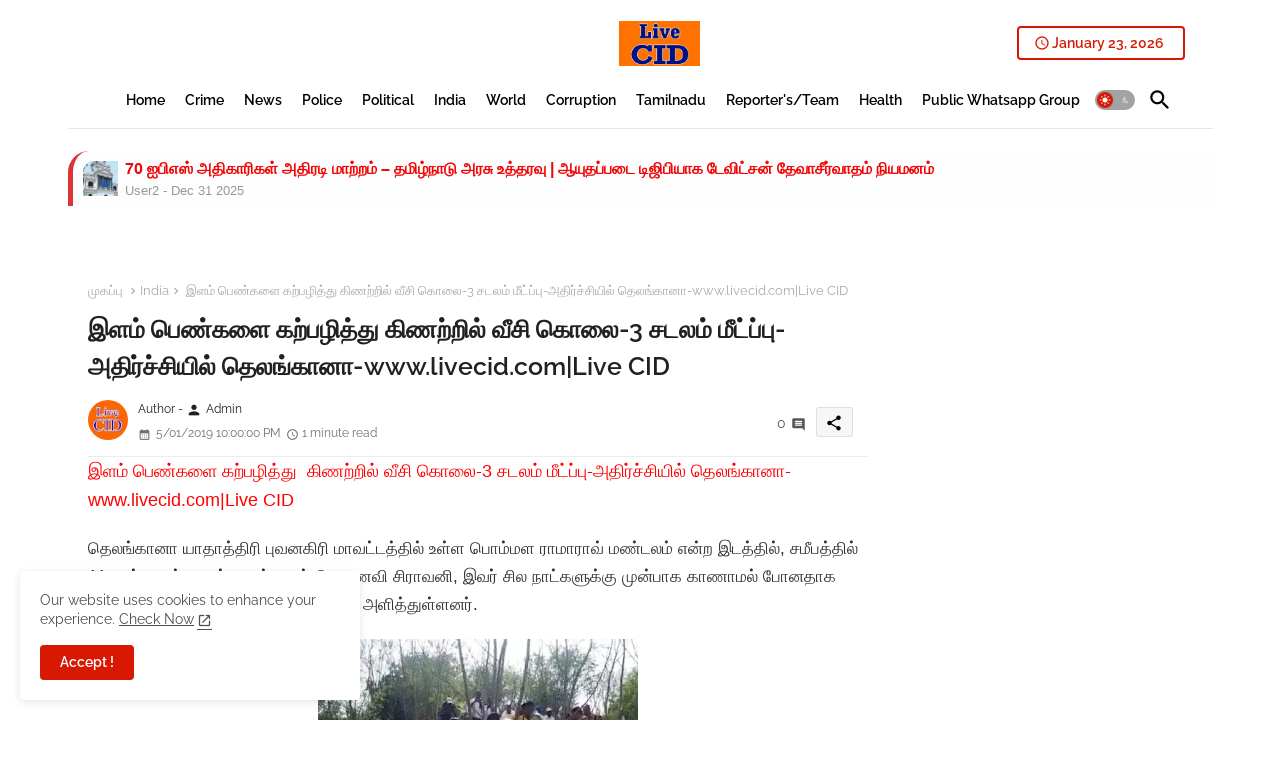

--- FILE ---
content_type: text/html; charset=UTF-8
request_url: https://www.livecid.in/2019/05/3-www.html
body_size: 57676
content:
<!DOCTYPE html>
<html class='ltr' dir='ltr' lang='ta' xmlns='http://www.w3.org/1999/xhtml' xmlns:b='http://www.google.com/2005/gml/b' xmlns:data='http://www.google.com/2005/gml/data' xmlns:expr='http://www.google.com/2005/gml/expr'>
<head>
<script async='async' crossorigin='anonymous' src='https://pagead2.googlesyndication.com/pagead/js/adsbygoogle.js?client=ca-pub-3439684124555447'></script>
<!--- Templateiki All Packed SEO /-->
<meta content='width=device-width, initial-scale=1' name='viewport'/>
<title>இளம&#3021; ப&#3014;ண&#3021;கள&#3016; கற&#3021;பழ&#3007;த&#3021;த&#3009;  க&#3007;ணற&#3021;ற&#3007;ல&#3021; வ&#3008;ச&#3007; க&#3018;ல&#3016;-3 சடலம&#3021; ம&#3008;ட&#3021;ப&#3021;ப&#3009;-அத&#3007;ர&#3021;ச&#3021;ச&#3007;ய&#3007;ல&#3021; த&#3014;லங&#3021;க&#3006;ன&#3006;-www.livecid.com|Live CID</title>
<meta content='text/html; charset=UTF-8' http-equiv='Content-Type'/>
<meta content='blogger' name='generator'/>
<link href='https://www.livecid.in/favicon.ico' rel='icon' type='image/x-icon'/>
<link href='https://www.livecid.in/favicon.ico' rel='icon' sizes='32x32'/>
<link href='https://www.livecid.in/favicon.ico' rel='icon' sizes='100x100'/>
<link href='https://www.livecid.in/favicon.ico' rel='apple-touch-icon'/>
<meta content='https://www.livecid.in/favicon.ico' name='msapplication-TileImage'/>
<link href='https://www.livecid.in/2019/05/3-www.html' hreflang='x-default' rel='alternate'/>
<meta content='#b51200' name='theme-color'/>
<meta content='#b51200' name='msapplication-navbutton-color'/>
<link href='https://www.livecid.in/2019/05/3-www.html' rel='canonical'/>
<link rel="alternate" type="application/atom+xml" title="Live CID &#8211; Tamil Crime News Portal | www.livecid.in | Breaking &amp; Local News | 9488658639 - Atom" href="https://www.livecid.in/feeds/posts/default" />
<link rel="alternate" type="application/rss+xml" title="Live CID &#8211; Tamil Crime News Portal | www.livecid.in | Breaking &amp; Local News | 9488658639 - RSS" href="https://www.livecid.in/feeds/posts/default?alt=rss" />
<link rel="service.post" type="application/atom+xml" title="Live CID &#8211; Tamil Crime News Portal | www.livecid.in | Breaking &amp; Local News | 9488658639 - Atom" href="https://www.blogger.com/feeds/6359730457331452316/posts/default" />

<link rel="alternate" type="application/atom+xml" title="Live CID &#8211; Tamil Crime News Portal | www.livecid.in | Breaking &amp; Local News | 9488658639 - Atom" href="https://www.livecid.in/feeds/5436376400303121660/comments/default" />
<meta content='LiveCID.in – India’s trending Tamil news portal. Read latest Tamil crime news, trending stories, and real-time updates from Tamil Nadu and India.' name='description'/>
<!-- Metadata for Open Graph protocol available here http://ogp.me/. -->
<meta content='index, follow, max-snippet:-1, max-image-preview:large, max-video-preview:-1' name='robots'/>
<meta content='article' property='og:type'/>
<meta content='இளம் பெண்களை கற்பழித்து  கிணற்றில் வீசி கொலை-3 சடலம் மீட்ப்பு-அதிர்ச்சியில் தெலங்கானா-www.livecid.com|Live CID' property='og:title'/>
<meta content='https://www.livecid.in/2019/05/3-www.html' property='og:url'/>
<meta content='LiveCID.in – India’s trending Tamil news portal. Read latest Tamil crime news, trending stories, and real-time updates from Tamil Nadu and India.' property='og:description'/>
<meta content='Live CID – Tamil Crime News Portal | www.livecid.in | Breaking &amp;amp; Local News | 9488658639' property='og:site_name'/>
<meta content='https://blogger.googleusercontent.com/img/b/R29vZ2xl/AVvXsEgVwoy2FiMyadY_CUXC8MOELJ__PbCwAH_5NdfpXq7fiV2-WsdbdFlt7bfsste91y5ZHyyh1k-PS6fz__3lxCaH9knzzU-Zy8r4vw_bhQABeVDavLhDYqBYvmCNufRHOzwnVcJF9pAs6mw/s320/5.jpg' property='og:image'/>
<meta content='https://blogger.googleusercontent.com/img/b/R29vZ2xl/AVvXsEgVwoy2FiMyadY_CUXC8MOELJ__PbCwAH_5NdfpXq7fiV2-WsdbdFlt7bfsste91y5ZHyyh1k-PS6fz__3lxCaH9knzzU-Zy8r4vw_bhQABeVDavLhDYqBYvmCNufRHOzwnVcJF9pAs6mw/s320/5.jpg' name='twitter:image'/>
<meta content='இளம் பெண்களை கற்பழித்து  கிணற்றில் வீசி கொலை-3 சடலம் மீட்ப்பு-அதிர்ச்சியில் தெலங்கானா-www.livecid.com|Live CID' property='og:title'/>
<meta content='இளம் பெண்களை கற்பழித்து  கிணற்றில் வீசி கொலை-3 சடலம் மீட்ப்பு-அதிர்ச்சியில் தெலங்கானா-www.livecid.com|Live CID' name='keywords'/>
<link href='https://www.livecid.in/2019/05/3-www.html' hreflang='en' rel='alternate'/>
<meta content='summary_large_image' name='twitter:card'/>
<meta content='இளம் பெண்களை கற்பழித்து  கிணற்றில் வீசி கொலை-3 சடலம் மீட்ப்பு-அதிர்ச்சியில் தெலங்கானா-www.livecid.com|Live CID' name='twitter:title'/>
<meta content='https://www.livecid.in/2019/05/3-www.html' name='twitter:domain'/>
<meta content='LiveCID.in – India’s trending Tamil news portal. Read latest Tamil crime news, trending stories, and real-time updates from Tamil Nadu and India.' name='twitter:description'/>
<meta content='LiveCID.in – India’s trending Tamil news portal. Read latest Tamil crime news, trending stories, and real-time updates from Tamil Nadu and India.' name='twitter:creator'/>
<meta content='en_US' property='og:locale'/>
<meta content='en_GB' property='og:locale:alternate'/>
<meta content='id_ID' property='og:locale:alternate'/>
<link href='//1.bp.blogspot.com' rel='dns-prefetch'/>
<link href='//28.2bp.blogspot.com' rel='dns-prefetch'/>
<link href='//3.bp.blogspot.com' rel='dns-prefetch'/>
<link href='//4.bp.blogspot.com' rel='dns-prefetch'/>
<link href='//2.bp.blogspot.com' rel='dns-prefetch'/>
<link href='//www.blogger.com' rel='dns-prefetch'/>
<link href='//maxcdn.bootstrapcdn.com' rel='dns-prefetch'/>
<link href='//fonts.googleapis.com' rel='dns-prefetch'/>
<link href='//use.fontawesome.com' rel='dns-prefetch'/>
<link href='//ajax.googleapis.com' rel='dns-prefetch'/>
<link href='//resources.blogblog.com' rel='dns-prefetch'/>
<link href='//feeds.feedburner.com' rel='dns-prefetch'/>
<link href='//cdnjs.cloudflare.com' rel='dns-prefetch'/>
<link href='//www.google-analytics.com' rel='dns-prefetch'/>
<link href='//themes.googleusercontent.com ' rel='dns-prefetch'/>
<link href='//pagead2.googlesyndication.com' rel='dns-prefetch'/>
<link href='//googleads.g.doubleclick.net' rel='dns-prefetch'/>
<link href='//www.gstatic.com' rel='preconnect'/>
<link href='//www.googletagservices.com' rel='dns-prefetch'/>
<link href='//static.xx.fbcdn.net' rel='dns-prefetch'/>
<link href='//tpc.googlesyndication.com' rel='dns-prefetch'/>
<link href='//apis.google.com' rel='dns-prefetch'/>
<link href='//www.facebook.com' rel='dns-prefetch'/>
<link href='//connect.facebook.net' rel='dns-prefetch'/>
<link href='//twitter.com' rel='dns-prefetch'/>
<link href='//www.youtube.com' rel='dns-prefetch'/>
<link href='//www.pinterest.com' rel='dns-prefetch'/>
<link href='//www.linkedin.com' rel='dns-prefetch'/>
<!-- Font Awesome Brands -->
<link href='https://cdnjs.cloudflare.com/ajax/libs/font-awesome/6.1.1/css/brands.min.css' rel='stylesheet'/>
<!-- Template Style CSS -->
<style id='page-skin-1' type='text/css'><!--
/*
-----------------------------------------------
Blogger Template Style
Name:        LightSpot Default - Blogger Premium Template
Version:     V.2.6.0
Author:      Templateiki
Author Url:  https://templateiki.com/
Last Update: 15/January/2023
This Theme is Created by templateiki.com This work is licensed under a Creative Commons Attribution-NoDerivatives 4.0 International License http://creativecommons.org/licenses/by-nd/4.0/ No One Has Been Permission to Sell Or Distribute this template without Our Permission.
----------------------------------------------- */
/*-- Google Raleway Font Family --*/
@font-face{font-family:'Raleway';font-style:italic;font-weight:600;font-display:swap;src:url(https://fonts.gstatic.com/s/raleway/v26/1Pt_g8zYS_SKggPNyCgSQamb1W0lwk4S4bbLDr4fIA9c.woff2) format('woff2');unicode-range:U+0460-052F,U+1C80-1C88,U+20B4,U+2DE0-2DFF,U+A640-A69F,U+FE2E-FE2F;}
@font-face{font-family:'Raleway';font-style:italic;font-weight:600;font-display:swap;src:url(https://fonts.gstatic.com/s/raleway/v26/1Pt_g8zYS_SKggPNyCgSQamb1W0lwk4S4bbLDrcfIA9c.woff2) format('woff2');unicode-range:U+0400-045F,U+0490-0491,U+04B0-04B1,U+2116;}
@font-face{font-family:'Raleway';font-style:italic;font-weight:600;font-display:swap;src:url(https://fonts.gstatic.com/s/raleway/v26/1Pt_g8zYS_SKggPNyCgSQamb1W0lwk4S4bbLDrwfIA9c.woff2) format('woff2');unicode-range:U+0102-0103,U+0110-0111,U+0128-0129,U+0168-0169,U+01A0-01A1,U+01AF-01B0,U+1EA0-1EF9,U+20AB;}
@font-face{font-family:'Raleway';font-style:italic;font-weight:600;font-display:swap;src:url(https://fonts.gstatic.com/s/raleway/v26/1Pt_g8zYS_SKggPNyCgSQamb1W0lwk4S4bbLDr0fIA9c.woff2) format('woff2');unicode-range:U+0100-024F,U+0259,U+1E00-1EFF,U+2020,U+20A0-20AB,U+20AD-20CF,U+2113,U+2C60-2C7F,U+A720-A7FF;}
@font-face{font-family:'Raleway';font-style:italic;font-weight:600;font-display:swap;src:url(https://fonts.gstatic.com/s/raleway/v26/1Pt_g8zYS_SKggPNyCgSQamb1W0lwk4S4bbLDrMfIA.woff2) format('woff2');unicode-range:U+0000-00FF,U+0131,U+0152-0153,U+02BB-02BC,U+02C6,U+02DA,U+02DC,U+2000-206F,U+2074,U+20AC,U+2122,U+2191,U+2193,U+2212,U+2215,U+FEFF,U+FFFD;}
@font-face{font-family:'Raleway';font-style:normal;font-weight:400;font-display:swap;src:url(https://fonts.gstatic.com/s/raleway/v26/1Ptug8zYS_SKggPNyCAIT5lu.woff2) format('woff2');unicode-range:U+0460-052F,U+1C80-1C88,U+20B4,U+2DE0-2DFF,U+A640-A69F,U+FE2E-FE2F;}
@font-face{font-family:'Raleway';font-style:normal;font-weight:400;font-display:swap;src:url(https://fonts.gstatic.com/s/raleway/v26/1Ptug8zYS_SKggPNyCkIT5lu.woff2) format('woff2');unicode-range:U+0400-045F,U+0490-0491,U+04B0-04B1,U+2116;}
@font-face{font-family:'Raleway';font-style:normal;font-weight:400;font-display:swap;src:url(https://fonts.gstatic.com/s/raleway/v26/1Ptug8zYS_SKggPNyCIIT5lu.woff2) format('woff2');unicode-range:U+0102-0103,U+0110-0111,U+0128-0129,U+0168-0169,U+01A0-01A1,U+01AF-01B0,U+1EA0-1EF9,U+20AB;}
@font-face{font-family:'Raleway';font-style:normal;font-weight:400;font-display:swap;src:url(https://fonts.gstatic.com/s/raleway/v26/1Ptug8zYS_SKggPNyCMIT5lu.woff2) format('woff2');unicode-range:U+0100-024F,U+0259,U+1E00-1EFF,U+2020,U+20A0-20AB,U+20AD-20CF,U+2113,U+2C60-2C7F,U+A720-A7FF;}
@font-face{font-family:'Raleway';font-style:normal;font-weight:400;font-display:swap;src:url(https://fonts.gstatic.com/s/raleway/v26/1Ptug8zYS_SKggPNyC0ITw.woff2) format('woff2');unicode-range:U+0000-00FF,U+0131,U+0152-0153,U+02BB-02BC,U+02C6,U+02DA,U+02DC,U+2000-206F,U+2074,U+20AC,U+2122,U+2191,U+2193,U+2212,U+2215,U+FEFF,U+FFFD;}
@font-face{font-family:'Raleway';font-style:normal;font-weight:500;font-display:swap;src:url(https://fonts.gstatic.com/s/raleway/v26/1Ptug8zYS_SKggPNyCAIT5lu.woff2) format('woff2');unicode-range:U+0460-052F,U+1C80-1C88,U+20B4,U+2DE0-2DFF,U+A640-A69F,U+FE2E-FE2F;}
@font-face{font-family:'Raleway';font-style:normal;font-weight:500;font-display:swap;src:url(https://fonts.gstatic.com/s/raleway/v26/1Ptug8zYS_SKggPNyCkIT5lu.woff2) format('woff2');unicode-range:U+0400-045F,U+0490-0491,U+04B0-04B1,U+2116;}
@font-face{font-family:'Raleway';font-style:normal;font-weight:500;font-display:swap;src:url(https://fonts.gstatic.com/s/raleway/v26/1Ptug8zYS_SKggPNyCIIT5lu.woff2) format('woff2');unicode-range:U+0102-0103,U+0110-0111,U+0128-0129,U+0168-0169,U+01A0-01A1,U+01AF-01B0,U+1EA0-1EF9,U+20AB;}
@font-face{font-family:'Raleway';font-style:normal;font-weight:500;font-display:swap;src:url(https://fonts.gstatic.com/s/raleway/v26/1Ptug8zYS_SKggPNyCMIT5lu.woff2) format('woff2');unicode-range:U+0100-024F,U+0259,U+1E00-1EFF,U+2020,U+20A0-20AB,U+20AD-20CF,U+2113,U+2C60-2C7F,U+A720-A7FF;}
@font-face{font-family:'Raleway';font-style:normal;font-weight:500;font-display:swap;src:url(https://fonts.gstatic.com/s/raleway/v26/1Ptug8zYS_SKggPNyC0ITw.woff2) format('woff2');unicode-range:U+0000-00FF,U+0131,U+0152-0153,U+02BB-02BC,U+02C6,U+02DA,U+02DC,U+2000-206F,U+2074,U+20AC,U+2122,U+2191,U+2193,U+2212,U+2215,U+FEFF,U+FFFD;}
@font-face{font-family:'Raleway';font-style:normal;font-weight:600;font-display:swap;src:url(https://fonts.gstatic.com/s/raleway/v26/1Ptug8zYS_SKggPNyCAIT5lu.woff2) format('woff2');unicode-range:U+0460-052F,U+1C80-1C88,U+20B4,U+2DE0-2DFF,U+A640-A69F,U+FE2E-FE2F;}
@font-face{font-family:'Raleway';font-style:normal;font-weight:600;font-display:swap;src:url(https://fonts.gstatic.com/s/raleway/v26/1Ptug8zYS_SKggPNyCkIT5lu.woff2) format('woff2');unicode-range:U+0400-045F,U+0490-0491,U+04B0-04B1,U+2116;}
@font-face{font-family:'Raleway';font-style:normal;font-weight:600;font-display:swap;src:url(https://fonts.gstatic.com/s/raleway/v26/1Ptug8zYS_SKggPNyCIIT5lu.woff2) format('woff2');unicode-range:U+0102-0103,U+0110-0111,U+0128-0129,U+0168-0169,U+01A0-01A1,U+01AF-01B0,U+1EA0-1EF9,U+20AB;}
@font-face{font-family:'Raleway';font-style:normal;font-weight:600;font-display:swap;src:url(https://fonts.gstatic.com/s/raleway/v26/1Ptug8zYS_SKggPNyCMIT5lu.woff2) format('woff2');unicode-range:U+0100-024F,U+0259,U+1E00-1EFF,U+2020,U+20A0-20AB,U+20AD-20CF,U+2113,U+2C60-2C7F,U+A720-A7FF;}
@font-face{font-family:'Raleway';font-style:normal;font-weight:600;font-display:swap;src:url(https://fonts.gstatic.com/s/raleway/v26/1Ptug8zYS_SKggPNyC0ITw.woff2) format('woff2');unicode-range:U+0000-00FF,U+0131,U+0152-0153,U+02BB-02BC,U+02C6,U+02DA,U+02DC,U+2000-206F,U+2074,U+20AC,U+2122,U+2191,U+2193,U+2212,U+2215,U+FEFF,U+FFFD;}
@font-face{font-family:'Raleway';font-style:normal;font-weight:700;font-display:swap;src:url(https://fonts.gstatic.com/s/raleway/v26/1Ptug8zYS_SKggPNyCAIT5lu.woff2) format('woff2');unicode-range:U+0460-052F,U+1C80-1C88,U+20B4,U+2DE0-2DFF,U+A640-A69F,U+FE2E-FE2F;}
@font-face{font-family:'Raleway';font-style:normal;font-weight:700;font-display:swap;src:url(https://fonts.gstatic.com/s/raleway/v26/1Ptug8zYS_SKggPNyCkIT5lu.woff2) format('woff2');unicode-range:U+0400-045F,U+0490-0491,U+04B0-04B1,U+2116;}
@font-face{font-family:'Raleway';font-style:normal;font-weight:700;font-display:swap;src:url(https://fonts.gstatic.com/s/raleway/v26/1Ptug8zYS_SKggPNyCIIT5lu.woff2) format('woff2');unicode-range:U+0102-0103,U+0110-0111,U+0128-0129,U+0168-0169,U+01A0-01A1,U+01AF-01B0,U+1EA0-1EF9,U+20AB;}
@font-face{font-family:'Raleway';font-style:normal;font-weight:700;font-display:swap;src:url(https://fonts.gstatic.com/s/raleway/v26/1Ptug8zYS_SKggPNyCMIT5lu.woff2) format('woff2');unicode-range:U+0100-024F,U+0259,U+1E00-1EFF,U+2020,U+20A0-20AB,U+20AD-20CF,U+2113,U+2C60-2C7F,U+A720-A7FF;}
@font-face{font-family:'Raleway';font-style:normal;font-weight:700;font-display:swap;src:url(https://fonts.gstatic.com/s/raleway/v26/1Ptug8zYS_SKggPNyC0ITw.woff2) format('woff2');unicode-range:U+0000-00FF,U+0131,U+0152-0153,U+02BB-02BC,U+02C6,U+02DA,U+02DC,U+2000-206F,U+2074,U+20AC,U+2122,U+2191,U+2193,U+2212,U+2215,U+FEFF,U+FFFD;}
/*-- Material Icons Font --*/
@font-face{font-family:'Material Icons Round';font-display:swap;font-style:normal;font-weight:400;src:url(https://fonts.gstatic.com/s/materialiconsround/v105/LDItaoyNOAY6Uewc665JcIzCKsKc_M9flwmP.woff2) format('woff2');}.material-icons-round,.material-symbols-rounded{font-family:'Material Icons Round';font-weight:normal;font-style:normal;font-size:24px;line-height:1;vertical-align:middle;letter-spacing:normal;text-transform:none;display:inline-block;white-space:nowrap;word-wrap:normal;direction:ltr;-webkit-font-feature-settings:'liga';-webkit-font-smoothing:antialiased;}
html.rtl {
--body-font: 'Cairo',Arial,sans-serif;
--meta-font: 'Cairo',Arial,sans-serif;
--title-font: 'Cairo',Arial,sans-serif;
--text-font: 'Cairo',Arial,sans-serif;
}
:root{
--body-font:'Raleway', Arial, sans-serif;
--title-font:'Raleway', Arial, sans-serif;
--meta-font:'Raleway', Arial, sans-serif;
--text-font:'Raleway', Arial, sans-serif;
--text-font-color:#444444;
--runs-solid-color:#c1bbbb;
--black-color:#404040;
--hero-color:#aaaaaa;
--main-menu-bg:#ffffff;
--snippet-color:#aba4a4;
--solid-border:#ddd;
--top-bar:#ffffff;
--featured-posts-title:#000000;
--button-bg-color:#d81803;
--button-text-color:#ffffff;
--lables-buttons-color:#d81803;
--lables-text-color:#ffffff;
--email-bg-color:#d81803;
--email-text-color:#ffffff;
--cloud-bg-color:#d81803;
--cloud-border-color:#d81803;
--list-text-color:#000000;
--theme-text-color:#212121;
--featured-gadgets-title:#e7e7e7;
--placeholder-text-color:#3e3e3e;
--main-menu-text-color:#000000;
--sub-menu-text-color:#000000;
--footer-title-color:#e7e7e7;
--footer-copyright-bg:#000000;
--body-color-main:#ffffff url() repeat-y scroll top left;
--all-link-color:#000000;
--black-text:#343434;
--main-text-color:#000000;
--mobile-menu-bg:#ffffff;
--top-menu-text:#000000;
--white-bg:#ffffff;
--block-bg:#ffffff;
--featured-posts-title-featured:#ffffff;
--white-label-color:#ffffff;
--bg-cards:#ffffff;
--bg-cards-video:#121212;
--bg-cards-shadow:0px 3px 3px 0 rgb(0 0 0 / 0.08);
--bt-breaking:rgba(0 0 0 / 0.08);
--bt-breaking-text:#626262;
--shadow-top:0 0 20px rgba(0,0,0,.15);
--shadow-top-fixed:5px 5px 8px 0px rgba(224 223 223 / 0.48);
--ads-bg:rgb(143 183 255 / 0.20);
--ads-text:#898989;
--buttons-category-text:#1d1d1d;
--snip-text-color:#eeeeee;
--search-bt-text:#626262;
--comments-dec:#333;
--sticky-bg:#f1f1f1;
--input-form:transparent;
--bt-home:#f2f7fb;
--cm-count:#555555;
--shadow-light:0px 2px 5px 1px rgb(0 0 0 / 0.10);
--navigation-runs-text:#4e4e4e;
--sticky-lists:#f7fcff;
--post-snip-data:#707070;
--post-snip-open:#383838;
--ico-relative:#e60000;
--ico-relative-hover:rgb(0 0 0 / 0.51);
--front-bg-lists:#fff;
--share-author-links:#585858;
--box-posts-share:#f1f1f1;
--title-share:#1c1c1c;
--title-share-fa:#5c5c5c;
--footer-text-color:#d6d6d6;
--footer-about-text:#828282;
--footer-bg-color:#000000;
--footer-gadgets-title:#e7e7e7;
--main-logo-text-color:#000000;
--submenu-bg-color:#ffffff;
--comment-content:#f6f6f6;
--comment-text:#5e5e5e;
--label-text-color:#2c2c2c;
--pager-text-color:#676767;
--back-top:rgb(90 90 90 / 0.18);
--box-shadows:rgb(102 102 102 / 0.13);
}
body.dark{
--main-logo-text-color:#d4d4d4;
--all-link-color:rgba(255,255,255,.7);
--body-color-main:#292929;
--main-menu: #383838;
--text-font-color:#d3d3d3;
--shadow-top:none;
--top-bar:#2d2d2d;
--cloud-border-color:rgb(100 100 100 / 0.66);
--cloud-bg-color:#ffffff;
--mobile-menu-bg:#212121;
--input-form:rgb(112 112 112 / 0.34);
--shadow-top-fixed:none;
--white-label-color:#464646;
--search-bt-text:#b5b5b5;
--main-menu-text-color:#dadada;
--sub-menu-text-color:#dadada;
--title-share:#dddddd;
--black-color:#d9d9d9;
--title-share-fa:#dddddd;
--front-bg-lists:#292929;
--box-shadows:transparent;
--bt-home:#212121;
--sticky-lists:#212121;
--main-menu-bg:#232323;
--post-snip-open:#eee;
--footer-gadgets-title:#c3c3c3;
--top-menu-text:#ffffff;
--footer-title-color:#adadad;
--sticky-bg:#212121;
--placeholder-text-color:#dadada;
--theme-text-color:#dadada;
--featured-gadgets-title:#dadada;
--ads-bg:#212121;
--box-posts-share:#323232;
--submenu-bg-color:#212121;
--label-text-color:#a1a1a1;
--featured-posts-title: #c3c3c3;
--ads-text:#dadada;
--buttons-category-text:#dadada;
--bg-cards:#212121;
--block-bg:#3a3a3a;
--black-text:#f3f8fb;
--post-snip-data:#a5a5a5;
--comments-dec:#cecece;
--comment-content:#353535;
--comment-text:#c1c1c1;
--footer-bg-color:#181818;
--footer-text-color:#E4E4E4;
--cm-count:#E4E4E4;
--main-text-color:#E4E4E4;
--navigation-runs-text:#c3c3c3;
--share-author-links:#E4E4E4;
--footer-copyright-bg:#292929;
}
a,abbr,acronym,address,applet,b,big,blockquote,body,caption,center,cite,code,dd,del,dfn,div,dl,dt,em,fieldset,font,form,h1,h2,h3,h4,h5,h6,html,i,iframe,img,ins,kbd,label,legend,li,object,p,pre,q,s,samp,small,span,strike,strong,sub,sup,table,tbody,td,tfoot,th,thead,tr,tt,u,ul,var{padding:0;border:0;outline:0;vertical-align:baseline;background:0;margin:0;text-decoration:none;}
form,textarea,input,button{font-family:var(--body-font);-webkit-appearance:none;-moz-appearance:none;appearance:none;border-radius:0;box-sizing:border-box}
.CSS_LIGHTBOX{z-index:999999!important}.CSS_LIGHTBOX_ATTRIBUTION_INDEX_CONTAINER .CSS_HCONT_CHILDREN_HOLDER > .CSS_LAYOUT_COMPONENT.CSS_HCONT_CHILD:first-child > .CSS_LAYOUT_COMPONENT{opacity:0}
input,textarea{outline:none}
html{position:relative;word-break:break-word;word-wrap:break-word;text-rendering:optimizeLegibility;-webkit-font-smoothing:antialiased;-webkit-text-size-adjust:100%;}
/*! normalize.css v3.0.1 | MIT License | git.io/normalize */
dl,ul{list-style-position:inside;font-weight:400;list-style:none}
button{cursor: pointer;outline: none;border: none;}
ul li{list-style:none}
caption,th{text-align:center}
.blogger-clickTrap{position:unset !important;}
html,body{text-size-adjust:none;-webkit-text-size-adjust:none;-moz-text-size-adjust:none;-ms-text-size-adjust:none}
.separator a{clear:none!important;float:none!important;margin-left:0!important;margin-right:0!important}
#Navbar1,#navbar-iframe,.widget-item-control,a.quickedit,.home-link,.feed-links{display:none!important}
.center{display:table;margin:0 auto;position:relative}
.widget > h2,.widget > h3{display:none}
.widget iframe,.widget img{max-width:100%}
.container{position:relative;max-width: 100%;width: 1145px;}
.center{display:table;margin:0 auto;position:relative}
img{border:0;position:relative}
a,a:visited{text-decoration:none}
.clearfix{clear:both}
.section,.widget,.widget ul{margin:0;padding:0}
a{color:var(--all-link-color)}
a img{border:0}
abbr{text-decoration:none}
.widget>h2,.widget>h3{display:none}
*:before,*:after{-webkit-box-sizing:border-box;-moz-box-sizing:border-box;box-sizing:border-box;}
/*-- CSS Variables --*/
.no-items.section{display:none}
h1,h2,h3,h4,h5,h6{font-family:var(--title-font);font-weight:600}
body{position:relative;background:var(--body-color-main);font-family:var(--body-font);font-size:14px;font-weight:400;color:var(--black-text);word-wrap:break-word;margin:0;padding:0;font-style:normal;line-height:1.4em}
#outer-wrapper{position:relative;overflow:hidden;width:100%;max-width:100%;margin:0 auto}
.outer-container{display: flex;justify-content: space-between;}
h1{font-size:26px;line-height:28px}
h3{font-size:22px;line-height:21px}
h4{font-size:20px;line-height:18px}
h5{font-size:16px;line-height:16px}
h6{font-size:13px;line-height:13px;margin-bottom:0;margin-top:0}
@media only screen and (min-width:1025px){h1{font-size:42px;line-height:46px}
h2{font-size:36px;line-height:40px}
h3{font-size:28px;line-height:35px}
h4{font-size:21px;line-height:26px}
}
.post-body h1{font-size:28px}
.post-body h2{font-size:24px}
.post-body h3{font-size:21px}
.post-body h4{font-size:18px}
.post-body h5{font-size:16px}
.post-body h6{font-size:13px}
.dark .post-body p{background:transparent!important;color:#fff!important}
#center-container{position:relative;float:left;width:100%;overflow:hidden;padding:20px 0 0;margin:0}
#feed-view{position:relative;float:left;width:calc(100% - (320px + 5px));box-sizing:border-box;padding:0}
#sidebar-container{position:relative;float:right;width:320px;box-sizing:border-box;padding:0}
.snip-thumbnail{position:relative;width:100%;height:100%;display:block;object-fit:cover;z-index:1;opacity:0;transition:opacity .30s ease,transform .30s ease}
.snip-thumbnail.lazy-img{opacity:1}
.row,.row-1{position:relative;}
.post-filter-link:hover .snip-thumbnail{filter: brightness(0.9);}
.background-layer:before{content:'';position:absolute;left:0;right:0;bottom:0;height:55%;background-image:linear-gradient(to bottom,transparent,rgb(20 21 32 / 0.76));-webkit-backface-visibility:hidden;backface-visibility:hidden;z-index:2;opacity:1;margin:0;transition:opacity .25s ease}
.colorful-ico a:before,.social a:before,.social-front-hover a:before{display:inline-block;font-family:'Font Awesome 6 Brands';font-style:normal;font-weight:400;vertical-align: middle;}
.colorful-ico .rss a:before,.social .rss:before{content:'\e0e5';font-family:'Material Icons Round';}
.colorful-ico .email a:before,.social .email:before{content:'\e158';font-family:'Material Icons Round';}
.colorful-ico .external-link a:before,.social .external-link:before{content:'\e894';font-family:'Material Icons Round';}
.colorful a:hover {opacity: 0.8;}
.colorful .blogger a{color:#ff5722}
.colorful .facebook a,.colorful .facebook-f a{color:#3b5999}
.colorful .twitter a{color:#00acee}
.colorful .youtube a{color:#f50000}
.colorful .messenger a{color:#0084ff}
.colorful .snapchat a{color:#ffe700}
.colorful .telegram a{color:#179cde}
.colorful .instagram a{color:#dd277b}
.colorful .pinterest a,.colorful .pinterest-p a{color:#ca2127}
.colorful .google a{color:#0165b4}
.colorful .apple a{color:#000000}
.colorful .microsoft a{color:#0165b4}
.colorful .dribbble a{color:#ea4c89}
.colorful .linkedin a{color:#0077b5}
.colorful .tiktok a{color:#fe2c55}
.colorful .stumbleupon a{color:#eb4823}
.colorful .vk a{color:#4a76a8}
.colorful .stack-overflow a{color:#f48024}
.colorful .github a{color:#24292e}
.colorful .soundcloud a{background:linear-gradient(#ff7400,#ff3400)}
.colorful .behance a{color:#191919}
.colorful .digg a{color:#1b1a19}
.colorful .delicious a{color:#0076e8}
.colorful .codepen a{color:#000}
.colorful .flipboard a{color:#f52828}
.colorful .reddit a{color:#ff4500}
.colorful .tumblr a{color:#365069}
.colorful .twitch a{color:#6441a5}
.colorful .rss a{color:#ffc200}
.colorful .skype a{color:#00aff0}
.colorful .whatsapp a{color:#3fbb50}
.colorful .discord a{color:#7289da}
.colorful .share a{color:var(--hero-color)}
.colorful .email a{color:#888}
.colorful .external-link a{color:#3500e5}
.social-front-hover a.fa-facebook,.social-front-hover a.fa-facebook-f{background:#3b5999}
.social-front-hover a.fa-twitter{background:#00acee}
.social-front-hover a.fa-whatsapp{background:#3fbb50}
.mobile-menu-logo{display:none}
#top-bar .container{margin: 15px 0 0;padding: 6px 0px;}
#top-menu .selectnav,.LSpeed-filter-logo{display:none}
.date-format{position:relative;color:var(--button-bg-color);height:30px;line-height:30px;font-weight:600;width:150px;text-align:center;padding:0 0 0 14px;border-radius:4px;border:2px solid var(--button-bg-color);}
.date-format:before{content:'\e8b5';font-family:'Material Icons Round';font-size:16px;font-weight:400;position:absolute;left:15px;}
.header-room{display:flex;flex-wrap:wrap;flex-direction:row;justify-content:space-between;align-items:center;align-content:center;}
.header-room .social li{display:inline-block;list-style:none;line-height:40px}
.header-room .social li a{display:block;width:25px;line-height:30px;margin: 0 7px;font-size:15px;text-align:center;color:var(--top-menu-text)}
.dark .post-body ol>li:before{color:#eee}
.ticker-pro .loading-icon{line-height:38px;}
.ticker-pro .widget .widget-content span.error-status{padding:0;line-height:30px;}
.ticker-pro .loading-icon:after{width:20px;height:20px;}
.ticker{position:relative;float:left;width:100%;margin:0;}
.ticker-pro{position:relative;margin:5px 10px 15px;overflow:hidden;}
.ticker-pro .widget{display:block;height:30px;padding:5px 0;margin:0}
.ticker-pro .widget>.widget-title{display:block;position:relative;float:left;height:30px;line-height:30px;padding:0 10px;margin:0 10px 0 5px;box-shadow:var(--bg-cards-shadow);}
.ticker-pro .widget>.widget-title>h3{display: flex;align-items: center;font-size:14px;font-weight:700;color:var(--theme-text-color);line-height:30px;margin:0}
.ticker-pro .widget>.widget-title>h3:before{content:'\ea0b';font-family:'Material Icons Round';float:left;font-size:12px;font-weight:400;margin:0 3px 0 0;text-align:center;width:16px;height:16px;border-radius:50%;background:var(--button-bg-color);color:var(--button-text-color);line-height:17px;}
.rtl .ticker-pro .widget>.widget-title>h3:before{margin:0 0 0 3px;}
.ticker-pro .widget-content{position:relative;justify-content:flex-end;flex:1;align-items:center;margin:0;display:none;height:30px;overflow:hidden;}
.breaking-ticker{position:relative;display:flex;box-sizing:border-box;justify-content:space-between;flex:1;margin:0;height:30px;}
.ticker-pro .open-iki,.ticker-pro .widget.PopularPosts .widget-content{display:flex!important}
.breaking-ticker .tickerNews .entry-title{height:30px;font-size:13px;font-weight:600;line-height:30px;margin:0;padding:0;overflow:hidden}
.breaking-ticker .tickerNews .entry-title a{position:relative;display:block;overflow:hidden;font-size:15px;}
.breaking-ticker .tickerNews .entry-title a:before{content:'\ef4a';font-family:'Material Icons Round';font-size:5px;position:relative;vertical-align:middle;display:inline-block;margin:0 5px 3px 0;color:var(--button-bg-color);}
.rtl .breaking-ticker .tickerNews .entry-title a:before{margin:0 0 3px 5px;}
.rtl .ticker-pro .widget>.widget-title{float: right;}
.breaking-ticker .active, .AflexNewsTested .active{opacity:1;visibility:visible;transform:translate3d(0,0,0);pointer-events:initial}
.mega-flex .section{width:50%;}
.tickerNews, .tickerPart{position:absolute;top:0;left:0;opacity:0;width: 100%;visibility:hidden;pointer-events:none;}
.tickerPart{transform:translate3d(80px,0,0);transition:all .80s cubic-bezier(0.68, -0.55, 0.27, 1.55)}
.tickerNews{;transform:translate3d(10px,0,0);transition:all .80s ease}
.buttons-fix{display:flex;flex-direction:row;align-items:center;justify-content:space-around;margin:0;height:30px}
.buttons-fix>a{display:flex;width:20px;height:20px;line-height:20px;font-size:12px;text-align:center;margin:0 2px;padding:5px;cursor:pointer;color:var(--bt-breaking-text);background:var(--bt-breaking);border-radius: 4px;}
.buttons-fix>a:hover{opacity:0.8;}
.buttons-fix .prev:before{content:'\e5cb'}
.buttons-fix .next:before{content:'\e5cc'}
.buttons-fix a:before{display:block;font-family:'Material Icons Round';margin:auto;text-align:center;font-size: 17px;font-weight:400}
.dark .post-body ol>li:before{color:#eee}
.dark-toggle-flex{position:relative;background-color:rgb(0 0 0 / 0.36);display:flex;align-items:center;font-size:12px;color: var(--button-text-color);width:40px;height:20px;margin:0 5px;border-radius:20px;}
.dark-bt .dark-toggle-flex{display:none;}
.dark-toggle-flex:hover:before{opacity:0.8}
.dark .dark-toggle-flex:before{content:'\ea46';left:21px;}
.dark-toggle-flex:before{content:'\e518';font-family:'Material Icons Round';position:absolute;left:2px;width:16px;height:16px;text-align:center;background-color:var(--button-bg-color);font-weight:400;line-height:16px;z-index:2;border-radius:50%;box-shadow:0 0 4px rgb(0 0 0 / 0.10);transition:left .18s ease;}
.dark .dark-toggle-flex:after{content:'\e518';right:26px;}
.dark-toggle-flex:after{content:'\ea46';font-family:'Material Icons Round';position:absolute;right:4px;width:10px;font-size:8px;font-weight:400;line-height:1;text-align:center;opacity:0.5;transition:right .18s ease;}
#menutab>.mega-menu{position:unset!important}
.original-menu li:hover .BiggerMenu{opacity:1;visibility:visible}
.drop-down>a:after{content:'\e5cf';float:right;font-family:'Material Icons Round';font-size:9px;font-weight:400;margin:-1px 0 0 5px}
.BiggerMenu{position:absolute;background-color:var(--block-bg);top:59px;opacity:0;visibility:hidden;width:100%;left:0;box-sizing:border-box;border-radius:4px;right:0;z-index:3333;color:var(--white-bg);height:auto;padding:20px;min-height:100px;box-shadow:0 10px 10px rgba(0,0,0,0.28);transition:all .3s ease;}
.original-menu li:hover .BiggerMenu{margin-top:1px;opacity:1;visibility:visible}
.mega-box{width:calc((100% - 50px) / 5);box-sizing:border-box;float:left;overflow:hidden;position:relative}
.mega-box:last-child{margin-right:0}
.mega-box .post-filter-link{position:relative;height:100%}
.mega-boxs{display:flex;justify-content:space-between;flex-wrap:wrap}
.mega-boxs .Mega-img-ui{height:180px;display:block;overflow:hidden;border-radius: 4px;}
.mega-boxs .entry-title{font-size:14px;font-weight:600;text-align: left;line-height:1.2em;margin:0}
.flex-section{display:flex;flex-wrap: wrap;width:100%;float:left;align-items:center;justify-content:center;}
.flex-ft{display:flex;justify-content:center;padding: 0 10px;}
.tociki-pro{display:flex;width:100%;clear:both;margin:0}
.tociki-inner{position:relative;max-width:100%;font-size:14px;background-color:rgba(165 165 165 / 0.10);overflow:hidden;line-height:23px;border:1px solid #a0a0a0;border-radius:5px}
a.tociki-title{position:relative;display:flex;align-items:center;justify-content:space-between;height:38px;font-size:16px;font-weight:600;color:var(--text-font-color);padding:0 15px;margin:0}
.tociki-title-text{display:flex}
.tociki-title-text:before{content:'\e242';font-family:'Material Icons Round';font-size:20px;font-weight:400;margin:0 5px 0 0}
.rtl .tociki-title-text:before{margin:0 0 0 5px}
.tociki-title:after{content:'\e5cf';font-family:'Material Icons Round';font-size:16px;font-weight:400;margin:0 0 0 25px;color:var(--buttons-category-text);}
.rtl .tociki-title:after{margin:0 25px 0 0;}
.tociki-title.opened:after{content:'\e5ce'}
a.tociki-title:hover{text-decoration:none}
#tociki{display:none;padding:0 15px 10px;margin:0}
#tociki ol{padding:0 0 0 15px}
#tociki li{font-size:14px;font-weight: 500;margin:10px 0}
#tociki li a{color:var(--main-text-color)}
#tociki li a:hover{opacity:0.8;text-decoration:underline}
#ads-holder .widget > .widget-title,#ads-holder1 .widget > .widget-title{display:none}
#ads-holder,#ads-holder1{margin:15px 0;padding:0;width:100%;overflow:hidden;}
.ads-tool{position:relative;margin:15px 5px}
.ads-tool .widget{position:relative;float:left;width:100%;line-height:0;margin:0 0 5px}
#post-placeholder{position:relative;box-sizing:border-box;width:100%;height:auto;padding:0 5px;margin:10px 0}
#post-placeholder .widget{position:relative;width:100%;line-height:0;height:auto}
.footer-container{padding:20px;background:var(--footer-copyright-bg);}
.footer-container .footer-copyright{position:relative;font-size:13px;margin:0}
.copyright-text{margin:0;color:var(--footer-text-color);}
.footer-container .footer-copyright a{color:var(--footer-text-color)}
.footer-container .footer-copyright a:hover{color:var(--footer-text-color)}
#footer-checks-menu{position:relative;display:block;margin:0}
.footer-checks-menu ul li{position:relative;float:left;margin:0}
.footer-checks-menu ul li a{float:left;font-size:14px;color:var(--footer-text-color);padding:0 5px;margin:0}
#footer-checks-menu ul li a:hover{opacity:0.8;}
.sharing-button .facebook a,.sharing-button .facebook-f a{background-color:#3b5999}
.sharing-button .twitter a,.sharing-button .twitter-square a{background-color:#00acee}
.sharing-button .reddit a{background-color:#ff4500}
.sharing-button .pinterest a,.sharing-button .pinterest-p a{background-color:#ca2127}
.sharing-button .linkedin a{background-color:#0077b5}
.sharing-button .whatsapp a{background-color:#3fbb50}
.sharing-button .email a{background-color:#888}
.mobile-menu .fa{color:#FFF! important}
#header-wrapper{position:relative;float:left;width:100%;height:auto;margin:0}
.hamburger-container .container{margin:0 auto;}
.hamburger-section,.hamburger-container{position:relative;float:left;z-index: 990;width:100%;height:56px;box-sizing:border-box;padding:0;margin:0 0 8px;}
.logo-container{position:relative;box-sizing: border-box;width:100%;float:left;margin:0 30px 0 0;padding:0;border-bottom: 1px solid rgb(149 149 149 / 0.23);}
.header-room img{display:block;width:auto;height:auto;max-height:45px;margin:0;}
.hamburger{display:none;color:var(--main-menu-text-color);height:40px;font-size:17px;padding:0 15px;}
.header-section{position:relative;display:flex;flex-wrap:wrap;justify-content:center;float:left;width:100%;margin:0;align-items:center;}
.header-left{position:static;display:flex;margin:0;align-items: center;}
.header-right{position:relative;margin:0;z-index: 11;backdrop-filter: blur(4px);overflow: hidden;}
.header-room h1{display:block;font-size:25px;color:var(--main-logo-text-color);height:30px;line-height:30px;overflow:hidden;padding:0;margin:0}
.header-room h1 a{color:var(--main-logo-text-color)}
.header-room #title-header{display:none;visibility:hidden}
#header-room1{display:none;}
.header-room .LinkList .widget-content{display:flex;justify-content:space-between;align-items:center;}
.header-room .date-format{margin:0 27px 0 0;}
.rtl .header-room .date-format{margin:0 0 0 27px;}
.hamburger-container.show{top:0;margin:0;}
.hamburger-container.fixed-nos.show{background:var(--main-menu-bg)}
.main-menu-wrap{position:static;height:56px;margin:0}
#original-menu .widget,#original-menu .widget>.widget-title{display:none}
#original-menu .show-menu{display:block}
#original-menu{position:static;height:56px;z-index:10}
#original-menu ul>li{position:relative;display: flex;flex-shrink: 0;}
#menutab>li>a{position:relative;display:block;height:56px;font-size:14px;color:var(--main-menu-text-color);font-weight:600;text-transform:capitalize;line-height:56px;padding:0 10px;margin:0}
#menutab>li>a i{margin:0 3px 0 0;font-size:16px;color:var(--button-bg-color)}
#menutab>li>a:hover{opacity:0.8}
#original-menu ul>li>ul{position:absolute;float:left;left:0;top:60px;width:180px;background:var(--submenu-bg-color);z-index:99999;visibility:hidden;opacity:0;-webkit-transform:translateY(-10px);transform:translateY(-10px);padding:0;box-shadow:0 2px 5px 0 rgba(0,0,0,0.15),0 2px 10px 0 rgba(0,0,0,0.17)}
#original-menu ul>li>ul>li>ul{position:absolute;top:0;left:100%;-webkit-transform:translateX(-10px);transform:translateX(-10px);margin:0}
#original-menu ul>li>ul>li{display:block;float:none;position:relative}
#original-menu ul>li>ul>li a{position:relative;display:block;height:36px;font-size:13px;color:var(--sub-menu-text-color);line-height:36px;font-weight:600;box-sizing:border-box;padding:0 15px;margin:0;border-bottom:1px solid rgba(155,155,155,0.07)}
#original-menu ul>li>ul>li:last-child a{border:0}
#original-menu ul>li>ul>li:hover>a{opacity:0.8}
#original-menu ul>li.sub-tab>a:after,#original-menu ul>li.sub-has>a:after{content:'\e5cf';font-family:'Material Icons Round';font-size:16px;font-weight:400;margin:0 0 0 5px;transition: 0.31s;vertical-align: middle;}
#original-menu ul>li.sub-tab>a:hover:after,#original-menu ul>li.sub-has>a::hoverafter{transform:rotate(180deg);transition:0.31s;}
#original-menu ul>li>ul>li.sub-tab>a:after{content:'\e5cc';float:right;margin:0}
#original-menu ul>li:hover>ul,#original-menu ul>li>ul>li:hover>ul{visibility:visible;opacity:1;-webkit-backface-visibility:hidden;backface-visibility:hidden;-webkit-transform:translate(0);transform:translate(0)}
#original-menu ul ul{transition:all .35s ease}
.loading-icon{width:100%;height:100%;display:flex ;justify-content:center;align-items:center;}
.search-section .loading-icon{margin: 15px 0;}
.raw-box .loading-icon{height:185px}
.loading-icon:after{content:"";width:40px;height:40px;border-radius:50%;border:2px solid var(--main-text-color);border-right:2px solid #c1c1c1;display:inline-block;animation:runload 0.6s infinite}
@-webkit-keyframes runload{0%{-webkit-transform:rotate(0deg);transform:rotate(0deg)}
to{-webkit-transform:rotate(1turn);transform:rotate(1turn)}
}
@keyframes runload{0%{-webkit-transform:rotate(0deg);transform:rotate(0deg)}
to{-webkit-transform:rotate(1turn);transform:rotate(1turn)}
}
.loading-frame{-webkit-animation-duration:.5s;animation-duration:.5s;-webkit-animation-fill-mode:both;animation-fill-mode:both}
@keyframes fadeIn{from{opacity:0}
to{opacity:1}
}
.run-time{animation-name:fadeIn}
@keyframes fadeInUp{from{opacity:0;transform:translate3d(0,5px,0)}
to{opacity:1;transform:translate3d(0,0,0)}
}
.load-time{animation-name:fadeInUp}
.overlay, #overlay-id{visibility:hidden;opacity:0;position:fixed;top:0;left:0;right:0;bottom:0;background:rgb(10 18 43 / 0.61);backdrop-filter:blur(2px);z-index:1000;margin:0;transition:all .25s ease;}
.hamburger:before{content:"\e5d2";font-family:'Material Icons Round';font-size:24px;font-weight:400}
#inner-menu{display:none;position:fixed;width:80%;height:100%;top:0;left:0;bottom:0;background:var(--mobile-menu-bg);overflow:auto;z-index:1010;left:0;-webkit-transform:translateX(-100%);transform:translateX(-100%);visibility:hidden;box-shadow:3px 0 7px rgba(0,0,0,0.1);-webkit-transition:all .5s cubic-bezier(.79,.14,.15,.86);-moz-transition:all .5s cubic-bezier(.79,.14,.15,.86);-o-transition:all .5s cubic-bezier(.79,.14,.15,.86);transition:all .5s cubic-bezier(.79,.14,.15,.86)}
.spring-open #inner-menu{-webkit-transform:translateX(0);transform:translateX(0);visibility:visible;opacity:.99;-webkit-transition:all .5s cubic-bezier(.79,.14,.15,.86);-moz-transition:all .5s cubic-bezier(.79,.14,.15,.86);-o-transition:all .5s cubic-bezier(.79,.14,.15,.86);transition:all .5s cubic-bezier(.79,.14,.15,.86)}
.inner-container{display:flex;padding:10px 0;margin:0;box-shadow:3px 2px 4px 1px rgb(135 135 135 / 0.20);opacity:0;transition:all ease-in-out .3s;justify-content:space-around;align-items: center;}
#inner-menu{transition:all .6s ease-in-out}
.hide-mobile-menu:hover{opacity:0.8;}
.hide-mobile-menu{display:block;color:var(--main-menu-text-color);font-size:14px;line-height:28px;text-align:center;cursor:pointer;z-index:20;background:rgb(137 137 137 / 0.10);border-radius:4px;padding:0 12px;transition:transform ease-out .2s;}
.hide-mobile-menu:before{content:"\e5cd";font-family:'Material Icons Round';font-weight:400}
.spring-open .inner-container,.spring-open .mobile-container{opacity:1}
.mobile-container{display:flex;flex-direction:column;opacity:0;justify-content:space-between;float:left;width:100%;height:calc(100% - 8%);transition:all ease-in-out .3s}
.social-mobile ul{margin: 0 0 0 15px;float: left;}
.post-inner-data.flex{display:flex;align-content:center;}
.post-inner-user{position:relative;float:left;}
span.author-image{position:relative;display:block;height:40px;width:40px;}
span.author-image img{border-radius:50%;}
.mobile-menu{position:relative;float:left;width:100%;box-sizing:border-box;padding:0 25px}
ul#menutab{display:flex;height:56px;margin: 0 0 0 15px;}
.mobile-menu>ul{margin:0}
#original-menu .fa{padding:0 5px}
.mobile-menu .fa{margin:5px;padding:auto}
.mobile-menu .m-sub{display:none;padding:0}
.mobile-menu ul li{position:relative;display:block;overflow:hidden;float:left;width:100%;font-size:14px;font-weight:600;margin:0;padding:0}
.mobile-menu>ul li ul{overflow:hidden}
.mobile-menu>ul>li{border-bottom:1px solid rgb(181 181 181 / 0.20)}
.mobile-menu>ul>li.sub-tab>a:after,.mobile-menu>ul>li>ul>li.sub-tab>a:after{font-family:'Material Icons Round';font-weight:400;content:"\e5cf";font-size:24px;position: absolute;right: 0;vertical-align:middle;}
.rtl .mobile-menu>ul>li.sub-tab>a:after,.rtl .mobile-menu>ul>li>ul>li.sub-tab>a:after{left:0;right:unset;}
.mobile-menu ul li.sub-tab.show>a:after{content:'\f077'}
.mobile-menu ul li a:hover,.mobile-menu ul li.sub-tab.show>a,.mobile-menu ul li.sub-tab.show>.submenu-toggle{color:fff}
.mobile-menu>ul>li>ul>li a{display:block;font-size:13px;font-weight:600;color:var(--sub-menu-text-color);padding:5px 0 5px 15px;}
.mobile-menu>ul>li>ul>li a:before{content:"\e061";font-family:'Material Icons Round';font-style:normal;font-weight:400;color:rgb(88 88 88 / 0.42);font-size:6px;padding-right:5px;vertical-align:middle;}
.mobile-menu>ul>li>ul>li>ul>li>a{padding:5px 0 5px 30px}
.mobile-menu ul>li>.submenu-toggle:hover{opacity:0.8;}
.fixed-nos{position:fixed;top:-80px;left:0;width:100%;z-index:990;box-shadow: none;transition:top .17s ease}
.spring-open .fixed-nos{top:0}
.spring-open{overflow:hidden;left:0;right:0}
.search-wrap{position:relative;display:flex;height:56px;align-items:center;margin:0;}
#search-flex{position:fixed;display:flex;flex-direction:column;top:25px;left:50%;max-width:480px;width:95%;background:var(--block-bg);overflow:hidden;visibility:hidden;opacity:0;transform:translate3d(-50%,50%,0);z-index:1010;border-radius:6px;box-shadow:0px 0px 4px 2px rgb(129 129 129 / 0.05);transition:all .17s ease;}
.active-search #search-flex{backface-visibility:inherit;visibility:visible;opacity:1;transform:translate3d(-50%,0,0);}
.active-search #overlay-id{cursor:url("data:image/svg+xml;charset=UTF-8,%3csvg width='17' height='17' viewBox='0 0 100 100' xmlns='http://www.w3.org/2000/svg'%3e%3cline x1='0' y1='100' x2='100' y2='0' stroke-width='14' stroke='white'%3e%3c/line%3e%3cline x1='0' y1='0' x2='100' y2='100' stroke-width='14' stroke='white'%3e%3c/line%3e%3c/svg%3e"),auto;visibility:visible;opacity:1;}
.search-flex-container{display:flex;justify-content:space-between;align-items:center;position:relative;width:100%;height:100%;border-bottom:1px solid rgb(120 120 120 / 0.11);overflow:hidden;margin:0;}
.search-flex-container .search-form{position:relative;flex:1;padding:0;border:0;border-radius: 4px 0 0 4px;}
.search-flex-container .search-input{position:relative;width:100%;height:60px;background: transparent;color:var(--search-bt-text);font-size:15px;font-weight:400;padding:0 0 0 15px;border:0;}
.search-flex-container .search-input:focus,.search-flex-container .search-input::placeholder{color:var(--search-bt-text);outline:none}
.search-flex-container .search-input::placeholder{opacity:.70}
.search-flex-close{width:50px;height:50px;border-radius:0 4px 4px 0;background: transparent;color:var(--search-bt-text);font-size:24px;display:flex;align-items:center;justify-content:center;cursor:pointer;transition:transform ease-out .2s;z-index:20;padding:0;margin:0;}
.search-flex-close:hover{opacity:0.8;}
.search-button-flex{color:var(--main-menu-text-color);width:40px;height:40px;font-size:26px;text-align:center;line-height:40px;cursor:pointer;z-index:20;padding:0;margin:0;transition:margin .25s ease;}
.search-button-flex:before,.search-hidden:after{content:"\e8b6";font-family:'Material Icons Round';font-weight:400}
input[type="search"]::-webkit-search-decoration,input[type="search"]::-webkit-search-cancel-button,input[type="search"]::-webkit-search-results-button,input[type="search"]::-webkit-search-results-decoration{display:none;}
.search-input input{border-radius:5px;padding:5px 10px;width:98%;border:2px solid #eee}
#cookies-iki{display:none;position:fixed;bottom:20px;left:20px;width:300px;background-color:var(--block-bg);z-index:222;padding:20px;visibility:hidden;opacity:0;border-radius:4px;box-shadow:0 2px 8px 0px rgb(0 0 0 / 0.11);transition:all .30s ease}
#cookies-iki .cookies .widget .widget-content a{color:var(--navigation-runs-text);text-decoration:underline;}
#cookies-iki .cookies .widget .widget-content a:after{content:'\e89e';font-family:'Material Icons Round';font-size:15px;font-weight:400;margin:0 0 0 3px;vertical-align:middle;}
#cookies-iki.cookies-show{visibility:visible;opacity:1;}
#cookies-iki .cookies .widget .widget-title{display:none;}
.cookies-bt{display:inline-block;height:35px;background-color:var(--button-bg-color);font-size:14px;color:var(--button-text-color);font-weight:600;line-height:35px;padding:0 20px;border:0;border-radius:4px;}
#cookies-iki .cookies .widget .widget-content{display:block;font-size:14px;color:var(--navigation-runs-text);margin:0 0 15px;}
.cookies-bt:hover{opacity:0.8}
#hidden-widget-container,.hide,.hidden-widgets{display:none;visibility:hidden}
.my-ajax{position:relative;display:block;max-width:480px;margin: 10px 0 0;}
.search-box{position:relative;display:block;padding:2px 5px;margin:5px 10px;border-radius:6px;border:1px solid rgb(120 120 120 / 0.11);box-shadow:0px 0px 4px 2px rgb(129 129 129 / 5%);box-sizing:border-box;overflow:hidden;}
.search-thumb{position:relative;display:block;float:left;width:120px;height:90px;margin:0 10px 0 0;border-radius:6px;overflow:hidden;}
.link-snip{display:block;text-align:center;margin:15px;}
.link-snip a{display:block;background:var(--button-bg-color);color:var(--button-text-color);border-radius:6px;font-size:15px;padding:8px 0;}
.post-snip{color:var(--post-snip-data);font-size:12px;font-weight:400;padding:0}
span.post-author{font-weight: 500;margin:0 0 0 4px;}
span.post-author:not(.entery-category-fly span.post-author){color:var(--lables-buttons-color);}
.featured-box .post-snip,.raw-box .trek-main .entery-category .post-snip,.raw-box .type-grid1 .entery-category .post-snip,.block-section .post-snip,.sidebar .PopularPosts .gaint .post-snip,.hall-section .post-snip{--post-snip-data:var(--snip-text-color);--label-text-color:var(--snip-text-color);}
.entery-category-box{overflow:hidden;}
.block-box .entery-category-box, .sidebar .popular-post .entery-category-box{padding: 7px 0 0;}
span.post-tag{width:fit-content;display:flex;align-items:center;height:18px;background-color:var(--lables-buttons-color);font-size:10px;color:var(--lables-text-color);font-weight:500;text-transform:uppercase;line-height:0;padding:1px 8px 0;border-radius:2px;z-index:2;}
img.post-author-image{position:relative;display:inline-block;height:20px;width:20px;border-radius:50%;vertical-align:middle;}
.rtl img.post-author-image{margin: 0 0 0 5px;}
span.post-author:after{position:relative;display:inline-block;content:"in";margin:0 3px;color:var(--post-snip-data)}
.post-inner-username{display:flex;flex-direction:column;margin:0 0 0 10px;}
.all-flex{display:flex;justify-content:space-between;align-items:center;padding:0 0 12px;border-bottom:1px solid rgb(100 100 100 / 0.12)}
.post-inner-comments.flex{position:relative;overflow:hidden;margin:0 5px 0;display:flex;align-items:center;align-content:center;}
.post-inner-comments .share-top span{font-size:18px;}
.post-times{position:relative;overflow:hidden;margin:4px 0 0;}
span.post-author-times{position:relative;display:block;font-size:12px;color:var(--theme-text-color);}
span.post-author-times span{font-size:16px;margin:0 4px 0 0;}
.post-times span.post-date{position:relative;font-size:12px;color:var(--post-snip-data);}
span#readTime{position:relative;font-size:12px;color:var(--post-snip-data);}
span#readTime:before{content:"\e8b5";font-family:'Material Icons Round';font-weight:400;font-size:13px;vertical-align: middle;margin:0 3px 0 5px;}
.post-times span.post-date:before{content:"\ebcc";font-family:'Material Icons Round';font-weight:400;font-size:13px;vertical-align: middle;margin:0 5px 0 0;}
.rtl .post-times span.post-date:before{margin:0 0 0 5px;}
.post-snip .post-date:before{font-family:'Material Icons Round';font-weight:400;margin:0 3px 0 0}
.item .post-snip .post-author:before{content:'By -';margin:0 3px 0 0;font-weight:normal;}
.item  .post-snip .post-date:before{content:'\e8b5';vertical-align: middle;}
.post-snip a{color:#333;transition:color .40s}
.post-snip .author-image{overflow:hidden;position:relative;display:inline-block;width:25px;vertical-align:middle;height:25px;background-color:var(--runs-author-color);padding:1px;margin:0 3px 0 0;border:1px solid rgba(0 0 0 / 0.25);border-radius:100%;box-shadow:0px 0px 4px 3px rgba(0 0 0 / 0.06);}
.piki-ads{display:block;overflow: hidden;background-color:var(--ads-bg);text-align:center;line-height:85px;font-size:13px;font-style:italic;color:var(--ads-text);border-radius:6px;}
.piki-ads-res{display:block;background-color:var(--ads-bg);text-align:center;line-height:205px;font-size:13px;font-style:italic;color:var(--ads-text);border-radius:6px;}
.entery-category-box .entry-title{position:relative;display:block;font-size:15px;line-height:1.2em;margin:5px 0;}
.entery-category-box{overflow:hidden;}
.entery-category-box .entry-title a,.post-filter .entry-title a{width:100%;overflow:hidden;display:-webkit-box;-webkit-line-clamp:2;-webkit-box-orient:vertical;}
.post-filter .entry-title,.raw-box .entry-title,.flex-blocks .entry-title,.related-wrap-ui .entry-title,.Super-related .entry-title{display:block;width:100%;text-decoration:none;font-weight:600;line-height:1.3em;padding:5px 0;margin:0}
.post-filter .entry-title, .raw-box .modal-grid  .entery-category-box .entry-title,.raw-box .entery-category .entry-title{font-size:17px;}
.raw-box .entery-category .entry-title{margin:10px 0;line-height: 18px;}
.raw-box .entery-category-box .entry-title{font-size:15px;line-height: 19px;}
.raw-box .entery-category-box .entry-title,.raw-box .entery-category .entry-title{height:34px;overflow:hidden;}
.Super-related .entry-title,.flex-blocks .entry-title,.related-wrap-ui .entry-title{font-size:14px;}
.entry-title a{display:block;color:var(--featured-posts-title)}
.entry-title a:hover{opacity:0.8}
.StickyBox{position:fixed;top:0;right:0;bottom:0;left:0;width:100%;height:100%;display:flex;align-items:center;justify-content:center;opacity:0;visibility:hidden;transform: translate3d(0,72%,0);transition: all .2s ease;z-index:15151515;}
.show-share .StickyBox{opacity:1;visibility:visible;transform: translate3d(0,0,0);}
.StickyTab{display:flex;flex-direction:row;align-content:center;justify-content:space-between;align-items:center;width:100%;box-sizing:border-box;padding:0 0 20px;margin:0 0 10px;color:var(--title-share);border-bottom:1px solid rgb(92 92 92 / 0.17);}
.StickyType{position:relative;display:block;float:left;font-size:15px;font-weight: 700;}
.copy-section{width:100%;}
.copy-section .title{font-size:14px;font-weight:700;padding:0 20px;}
.copy-post{display:flex;align-items:center;align-content:center;box-sizing:border-box;position:relative;justify-content:center;margin:10px 20px 0;}
.copy-post:before{content:'\e157';font-weight:400;font-family:'Material Icons Round';position:absolute;left:12px;font-size:19px;color:var(--theme-text-color)}
.rtl .copy-post:before{left:initial;right:12px;}
.copy-post.copied:before{content:'\e877';color:#16c900;}
.copy-post input#showlink{color:#6b6b6b;background: transparent;width:100%;height:35px;padding:0 0 0 38px;border:1px solid rgb(133 133 133 / 0.20);border-radius:5px 0 0 5px;}
.rtl .copy-post input#showlink{padding:0 38px 0 0;border-radius:0 5px 5px 0;}
.copy-post button{background:var(--button-bg-color);color:var(--button-text-color);height:35px;width:80px;border:none;cursor:pointer;border-radius:0 5px 5px 0;}
.rtl .copy-post button{border-radius:5px 0 0 5px;}
.StickyTab label{position:relative;display:block;font-size:20px;cursor:pointer;color:var(--title-share)}
.StickyDemo{width:100%;max-width:500px;max-height:90%;display:flex;margin:0 auto;padding:20px 20px 35px;background-color:var(--bg-cards);border-radius:8px;overflow:hidden;position:relative;box-shadow:0 10px 8px -8px rgb(0 0 0 / 0.12);flex-direction:column;align-content:center;align-items:center;justify-content:space-between;}
.share-wrapper-icons.colorful-ico{display:flex;flex-wrap:wrap;list-style:none;margin:0 0 10px;padding:10px 0 20px;border-bottom:1px solid rgb(133 133 133 / 0.20);}
.share-wrapper-icons.colorful-ico li{list-style:none;width:25%;text-align:center;}
.share-wrapper-icons.colorful-ico li a{display:block;width:80px;height:40px;line-height:25px;font-size:11px;margin:6px auto;padding:15px 0;border-radius:2px;background:var(--box-posts-share);border:1px solid rgb(116 116 116 / 0.09);text-align:center;cursor:pointer;}
.share-wrapper-icons.colorful-ico li a:hover{opacity:0.8}
.messageDone span{position:absolute;left:0;right:0;bottom:-70px;font-size:12px;display:block;width:190px;margin:0 auto 20px;padding:8px;border-radius:3px;background-color:rgb(0 0 0 / 0.63);color:#fefefe;line-height:20px;text-align:center;opacity:0;-webkit-animation:slidein 2s ease forwards;animation:slidein 2s ease forwards;}
div#messageDone{display:block;padding:20px 0 0;}
.share-wrapper-icons.colorful-ico a:before{font-size:24px;text-align:center;margin:0 auto;display:block;}
.show-share .overlay{filter:blur(2.5px);background-color:rgba(27,27,37,0.5);z-index:151515;backdrop-filter:saturate(100%) blur(2.5px);visibility:visible;opacity:1;}
.featured-box .entry-title,.raw-box .trek-main .entery-category .entry-title a,.raw-box .type-grid1 .widget-title h3,.type-grid1 a.simple-viewmore,.raw-box .type-grid1 .entery-category .entry-title a,.sidebar .PopularPosts .gaint h2.entry-title,.block-section.item0 .entery-category .entry-title a,.post-filter .entry-title,.hall-section.item0 .entry-title a{color:var(--featured-posts-title-featured)}
.raw-box .trek-main .entery-category .entry-title a:hover{color:var(--button-bg-color);}
.hall-section.item0 .entry-title{font-size:23px;}
.block-section.item0 .entry-title{font-size:20px;}
.block-section.fl.item0 .entery-category{display:flex;flex-direction:column;align-content:center;justify-content:center;padding:0 35px;border-radius:4px;background:var(--button-bg-color);height:100%;}
.block-section.fl.item0 span.post-author{color: #e1c700;}
.block-section.fl.item0 span.post-tag{background:#e1c700;color:#333}
.piki-main-hero{display:flex;flex-wrap:wrap;justify-content:space-between;}
a.simple-viewmore:hover{opacity:0.8}
.raw-main-wrapper{display:grid;grid-template-columns:repeat(7,1fr);grid-gap:10px;}
.block-section.fl.item0{grid-column:1/3;}
.block-box.fl{display:grid;grid-column:3/8;grid-template-columns:repeat(4,1fr);grid-gap:10px;justify-items:start;align-items: center;}
.block-step.item1{grid-column:1/3;grid-row:1/4;}
.block-step.item2{grid-column:3/5;grid-row:1/2;}
.block-step.item3{grid-column:3/5;grid-row:2/3;}
.block-step.item4{grid-column:3/5;grid-row:3/4;}
.block-step.item1 .block-thumb{width:100%;height:230px;}
#room-box0 .modal-grid{width:calc((100% - 45px) / 4);}
#room-box .modal-grid{width:calc((100% - 45px) / 3);}
.modal-grid{position:relative;margin:0 0 10px;}
.piki-hero .modal-image .post-filter-link{position:relative;width:100%;height:130px;display:block;overflow:hidden}
.modal-grid .modal-image .post-filter-inner{position:relative;width:100%;height:185px;display:block;overflow:hidden;border-radius: 4px}
.block-step{position:relative;float:left;padding:0;margin:0;overflow:hidden;}
.list-flow{float:left;position:relative;margin:0 0 15px;padding:0;width:100%;box-sizing:border-box;overflow:hidden;}
.list-flow-hero{width:100%;display:flex;justify-content:space-between;flex-wrap:wrap}
.list-flow .list-flow-thumb{position:relative;display:block;overflow:hidden;border-radius:4px;float:left;width:230px;height:145px;margin:0 15px 0 0;}
.list-flow .list-flow-thumb .post-filter-link{float:left;width:100%;height:100%;box-sizing:border-box;}
.list-flow .entery-category-box{margin:17px 0 0;}
#room-box2 .center-main-wrapper{display:flex;flex-wrap:wrap;justify-content:space-between;align-items:center;}
#room-box2 .center-main-wrapper .list-flow{width:calc((100% - 20px) / 2);}
#room-box2 .center-main-wrapper .list-flow .list-flow-thumb{width:195px;height:115px;}
#room-box2 .list-flow .entery-category-box{margin:0;}
#room-box2 .list-flow .entry-title{font-size:17px;margin:5px 0;}
.raw-box .list-flow .entery-category-box .entry-title{font-size:20px;height: initial;margin: 10px 0 0;}
.block-step .block-thumb{position:relative;float:left;width:125px;height:83px;overflow:hidden;box-sizing:border-box;padding:0;margin:0 12px 0 0;border-radius:4px;}
.type-block2 .entery-category-box, .block-step.item1 .entery-category-box{float:left;}
.hall-section{position:relative;float:left;margin:0;border-radius:4px;overflow:hidden;background: var(--bg-cards);box-shadow: var(--shadow-light);}
.modal-grid .modal-image{position:relative;display:block;overflow:hidden;}
span.post-tag-fly{position:absolute;left:5px;bottom:5px;background-color:var(--lables-buttons-color);font-size:10px;color:var(--lables-text-color);font-weight:500;text-transform:uppercase;padding:1px 8px 0;border-radius:4px;z-index:2;}
.raw-box .type-megagrid{overflow:hidden;}
.type-grid1{position:relative;background:var(--footer-bg-color);overflow:hidden;}
.raw-box .open-iki,.featured-post-pro .open-iki{display:block!important}
.entery-category-fly{position:absolute;left:0;bottom:0;z-index:11;width:100%;box-sizing:border-box;padding:5px 10px 10px}
.featured-grid-all .item0 .entery-category-fly{left:35px;width:85%;}
.related-box-featured{position:relative;margin:0 0 30px;clear:both}
.BiggerRelated{display:flex;justify-content:space-between;flex-wrap:wrap;margin:10px 0 0;}
.related-runs{position:relative;margin:0 0 25px;clear:both;display:block;padding:15px;}
.Super-related .entry-title a{position:relative;display:block;font-size:14px;line-height:17px;}
.related-runs .related-box{width:31%;position:relative;margin:0}
.entery-category{position:relative;overflow:hidden;padding:10px;}
.related-box-featured{position:relative;margin:0 0 30px;clear:both}
.related-box{width:calc((100% - 10px) / 3);position:relative;margin:0}
.related-box .related-box-thumb .post-filter-link{position:relative;width:100%;height:100%;display:block;overflow:hidden}
.related-box .related-box-thumb{width:100%;height:130px;display:block;overflow:hidden;border-radius: 4px;}
.blog-posts .widget-title,.title-wrap,.related-runs .widget-title{display:flex;justify-content:space-between;align-items:center;}
a.simple-viewmore{color:var(--theme-text-color);font-size:13px;font-weight:600;}
.flex-blocks .widget{display:none;float: left;width: 100%;box-sizing: border-box;border-radius:4px;padding:7px;}
.flex-blocks .widget.PopularPosts,.flex-blocks .open-iki{display:block!important}
.flex-blocks .widget .widget-content{position:relative;float: left;width: 100%;display:flex;align-items:center;justify-content:center;overflow:hidden;min-height:365px;}
.featured-box.item0 .entry-title{font-size:25px}
.featured-grid-all{position:relative;display:flex;width:100%;margin:0 auto 10px;justify-content:space-between;align-items:center;}
.featured-grid-all .featured-box.item0{width:calc(60% - 1em);}
.flex-blocks .widget .featured-box.item0 .post-filter-inner{height:522px;}
.featured-box{position:relative;background:var(--bg-cards);overflow: hidden;border-radius: 4px;box-shadow: 0px 2px 5px 1px rgb(0 0 0 / 0.07);}
.featured-block{display:grid;grid-gap:15px;margin: 0;width: 40%;}
.trek-main{position:relative;display:flex;justify-content:space-between;align-items:center;align-content:center;margin:0 auto;flex-wrap:wrap;}
.trek-main .entery-category{display:block;width:calc((100% - 35px) / 3);background:var(--footer-bg-color);margin:0 auto 10px;padding:25px;box-sizing:border-box;border-radius:4px;}
.post-tag-color{display:block;color:var(--lables-buttons-color);font-size:13px;font-weight:600;}
div#room-box0{margin:15px 0 0;}
.flex-blocks .widget .post-filter-link{width:100%;height:100%;position:relative;display:block;overflow:hidden;}
.flex-blocks .widget .post-filter-inner{width:100%;height:253px;display:block;overflow:hidden;}
.raw-box .widget{float:left;width:100%;padding:15px;border-radius:4px;margin:15px 0;box-sizing:border-box;}
.raw-box .widget-title{display:flex;flex-direction:row;align-content:center;justify-content:space-between;align-items:center;}
.raw-box .modal-grid .modal-image .post-filter-link{height:100%;width:100%;display:block}
.blog-posts .widget-title,.raw-box .widget-title,.title-wrap,.sidebar .widget-title,.related-runs .widget-title{position:relative;float:none;width:100%;height:32px;box-sizing:border-box;margin:0 0 14px;}
.blog-posts .widget-title h3,.raw-box .widget-title h3,.sidebar .widget-title h3,.title-wrap h3,.related-runs .widget-title h3{position:relative;float:left;font-family:var(--title-font);height:32px;font-size:13px;color:var(--theme-text-color);text-transform:uppercase;font-weight:700;line-height:32px;padding:0 12px 0 0;margin:0;}
.blog-posts .widget-title h3:before,.raw-box .widget-title h3:before,.sidebar .widget-title h3:before,.title-wrap h3:before,.related-runs .widget-title h3:before{content:"";height:4px;width:35px;background-color:var(--button-bg-color);position:absolute;bottom:0;left:0;border-radius:10px;}
.blog-posts .widget-title h3:after,.raw-box .widget-title h3:after,.sidebar .widget-title h3:after,.title-wrap h3:after,.related-runs .widget-title h3:after{content:"";height:4px;width:4px;background-color:var(--button-bg-color);position:absolute;bottom:0;left:40px;border-radius:50px;}
.rtl .blog-posts .widget-title h3,.rtl .raw-box .widget-title h3,.rtl .sidebar .widget-title h3,.rtl .related-runs .widget-title h3{float:right;}
.sidebar .PopularPosts .gaint h2.entry-title{font-size:16px;}
.error-status{display:block;text-align:center;font-size:13px;color:var(--theme-text-color);padding:35px 0;font-weight:600}
.error-status b{font-weight:600}
.type-grid1 .error-status{--theme-text-color:#fff;}
.wait{font-size:14px;text-align:center;height:300px;line-height:300px;display:flex;justify-content:center;align-items:center}
.related-runs .related-box{width:31%;position:relative;margin:0;}
.BiggerSidebarOk{position:relative;float:left;width:100%;display:grid;grid-template-columns:repeat(2,1fr);grid-gap:20px;}
.BiggerSidebarOk .sidebarui-posts{position:relative;display:flex;flex-direction:column;}
.BiggerSidebarOk .sidebarui-posts .glax-img{position:relative;width:100%;height:85px;margin:0;overflow:hidden;border-radius:4px;}
.BiggerSidebarOk .sidebarui-posts .entry-title{font-size:14px;display:block;font-weight:600;line-height:1.3em;}
.featured-meta{position:relative;overflow:hidden;box-sizing:border-box;padding:5px 10px;}
.queryMessage{display:block;font-size:15px;font-weight:600;padding:0 0 0 10px;border-radius:4px;margin:0 0 5px;color:var(--theme-text-color);overflow:hidden;}
.queryMessage .query-info{margin:0 5px}
.queryMessage .search-query{font-weight:bold;text-transform:uppercase}
.queryMessage .query-info:before{content:'\e5cc';font-family:'Material Icons Round';float:left;font-size:24px;font-weight:400;margin:0;}
.queryEmpty{font-size:13px;font-weight:500;text-align:center;padding:10px 0;margin:0 0 20px}
.dark table,.dark td{border-color:rgba(255,255,255,0.1)}
.share-top{position:relative;display:block;margin:0 10px;font-size:15px;color:var(--featured-posts-title);background:rgb(128 128 128 / 0.07);width:35px;height:28px;line-height:28px;text-align:center;cursor:pointer;border:1px solid rgb(129 129 129 / 0.19);border-radius:3px;}
.post-inner-area .post-snip:not(.post-inner-area .post-card .post-snip){color:var(--theme-text-color);padding:10px 5px 10px;font-size:13px;border-bottom:1px solid #ccc}
.comment-bubble{margin-top:4px;color:var(--cm-count)}
.comment-bubble:after{content:"\e0b9";font-family:'Material Icons Round';vertical-align: middle;font-size:15px;font-weight:400;margin-left:5px}
.rtl .comment-bubble:after{margin:0 0 0 5px}
.post-inner-area{position:relative;float:left;width:100%;overflow:hidden;padding:15px 10px 20px;box-sizing:border-box;margin:0 0 10px;}
.post-filter-wrap{position:relative;float:left;display:block;padding:10px 0;border-radius:4px;box-sizing:border-box;overflow:hidden;}
.blog-post{display:block;word-wrap:break-word}
.post-filter-wrap .grid-posts{display:grid;grid-template-columns:1fr;grid-gap:15px;margin:0;}
.post-filter .post-filter-inner.video-nos:after,.post-filter-link.video-nos:after{content:"\e037";font-family:'Material Icons Round';font-size:24px;width:36px;height:36px;line-height:36px;border-radius:6px;font-weight:400;background:var(--ico-relative);color:#fff;opacity:.7;align-items:center;top:50%;right:50%;transform:translate(50%,-50%);position:absolute;z-index:111;padding:0 0 0 2px;margin:0;text-align:center;transition:background .30s ease}
.type-video .post-filter-link.video-nos:hover:after{background:#fe1111;}
.feat-posts .post-filter-link.video-nos:after, .PopularPosts .post:not(.post-0) .post-filter-link.video-nos:after, .modal-grid .modal-image .post-filter-link.video-nos:after,  .block-step .post-filter-link.video-nos:after{transform: translate(50%,-50%) scale(.4);}
.type-video .post-filter-link.video-nos:after{opacity:1;border-radius:100%;height:58px;line-height:58px;width:58px;}
.post-filter{position:relative;float:left;box-sizing:border-box;padding:0;margin:0;overflow:hidden;}
.post-filter .post-filter-inner{position:relative;float:left;overflow:hidden;box-sizing:border-box;border-radius:4px;padding:0;margin:0 14px 0 0;}
.post-filter .post-filter-link{position:relative;height:145px;width:230px;display:block;overflow:hidden;}
.post-filter .snip-thumbnail{display:block;position:absolute;top:50%;left:50%;max-width:none;max-height:100%;-webkit-transform:translate(-50%,-50%);transform:translate(-50%,-50%);}
.post-filter .piki-hero-flow{margin: 15px 0 0;overflow: hidden;}
.label-news-flex{color:var(--label-text-color);font-size:12px;line-height:15px;font-weight:400;white-space:nowrap;width:auto;overflow:hidden;padding:5px 0 0;margin:0;}
#feed-view #main{position:relative;overflow: hidden;box-sizing:border-box;margin:0 10px 26px}
.fl-footer{display:flex;justify-content:space-between;flex-wrap: wrap;}
.Footer-Function{position:relative;display:flex;flex-direction:column;width:calc((100% - 90px) / 3);float:left;padding:25px 0;margin:0;}
.Footer-adv{position:relative;display:flex;flex-direction:row;padding:25px 0;margin:0;border-top:1px solid rgb(133 133 133 / 0.12);align-items:center;justify-content:space-between;}
.Footer-adv .widget{position:relative;float:left;box-sizing:border-box;margin:0 auto}
.Footer-adv .Image{width: calc(100% - 320px);padding:0 25px 0 0}
.Footer-adv .Image .widget-content{position:relative;float:left;margin:0;width:100%}
.Footer-adv .about-content .widget-title{position:relative;display:block;text-align: center;box-sizing:border-box;}
.Footer-adv .about-content{display:flex;float:left;padding:0;box-sizing:border-box}
.Footer-adv .Image .no-image .about-content{max-width:100%;padding:0 30px 0 0}
.Footer-adv .Image .image-caption{float: left;font-size:13px;margin:0;color:var(--footer-about-text)}
.Footer-adv .colorful-ico li, .social-mobile .colorful-ico li{float:left;margin:0 7px 0 0}
.Footer-adv .colorful-ico li:last-child, .social-mobile .colorful-ico li:last-child{margin:0}
.Footer-adv .colorful-ico li a, .social-mobile .colorful-ico li a{display:block;width:25px;height:25px;font-size:13px;background:rgb(153 153 153 / 0.08);border:1px solid rgb(117 117 117 / 0.30);border-radius: 4px;text-align:center;line-height:25px;margin:5px 0;}
.Footer-adv .footer-logo{display:flex;margin:0 auto;align-items:center;justify-content:center;}
.Footer-adv .footer-logo a{float:left;position:relative;margin:0 0 10px;}
.Footer-adv .footer-logo img{width:auto;height:auto;max-height:40px;}
.Footer-Function.no-items{padding:0;border:0}
.Footer-Function .widget{position:relative;float:left;box-sizing:border-box;margin:0 0 15px}
.Footer-Function .widget-title > h3{position:relative;font-family:var(--title-font);line-height:30px;font-size:16px;font-weight:500;color:var(--footer-gadgets-title);margin:0 0 10px}
.bio-data{position:relative;float:left;width:70%;margin:0 15px;}
.bio-data h3{display:block;color:var(--footer-title-color);font-size:15px;line-height:20px;margin:0 0 5px;}
.Footer-adv .Image .image-caption{float:left;font-size:13px;margin:0;color:var(--footer-about-text);}
.footer-sector{position:relative;float:left;margin:0 0 10px;}
.footer-sector-thumb{position:relative;display:block;float:left;width:100px;height:75px;margin:0 8px 0 0;border-radius:4px;overflow:hidden;}
.footer-nut .entery-category h2{position:relative;display:block;font-size:14px;font-weight:600;line-height:20px;margin:0;}
.footer-nut .entery-category h2 a{--featured-posts-title:var(--footer-title-color);}
.Footer-Function .popular-post{position:relative;display:block;box-sizing:border-box;padding:0 0 10px;margin:0 0 11px 10px;border-bottom:1px solid rgb(129 129 129 / 0.20);}
.Footer-Function .popular-post.post:hover:before{box-shadow:inset 0 0 0 6px var(--button-bg-color);border-color:rgb(34 127 255 / 0.19);}
.Footer-Function .popular-post.post:before{content:'';position:absolute;width:10px;height:10px;top:0px;left:-16px;border:2px solid rgba(155,155,155,0.05);border-radius:50%;transition:all .17s ease;box-shadow:inset 0 0 0 6px rgb(155 155 155 / 15%);}
.Footer-Function .popular-post h2{position:relative;display:block;font-size:14px;font-weight:600;line-height:20px;margin:0;}
.Footer-Function .popular-post h2 a{color:var(--footer-title-color);}
.Footer-Function .popular-post{color:var(--footer-about-text);}
.Footer-Function .sidebar-posts{position:relative;float:left;width:100%;border-left:2px solid rgb(143 143 143 / 0.14);}
.Footer-Function .popular-post.post:last-child{border:none;}
.Footer-Function.list .LinkList ul li,.Footer-Function.list .PageList ul li{position:relative;display:block;margin:10px 0;}
.Footer-Function.list .LinkList ul li a,.Footer-Function.list .PageList ul li a{font-size:14px;color:var(--footer-title-color);}
.Footer-Function.list .LinkList ul li a:before,.Footer-Function.list .PageList ul li a:before{content:'\ef4a';font-family:'Material Icons Round';font-size:14px;font-weight:400;color:#767676;margin:0 8px 0 0;}
.Footer-Function .loading-icon{height:180px;}
.Footer-Function .LinkList{margin: 15px 0 0;}
.Footer-Function .LinkList .widget-content{float:left}
.social-mobile{float:left;width:100%;position:relative;box-sizing:border-box;}
.post-snippet{position:relative;color:var(--post-snip-data);float:left;font-size:13px;line-height:1.6em;font-weight:400;margin:10px 0}
.block-section.fl.item0 .post-snippet{color:var(--featured-posts-title-featured)}
a.read-more{display:inline-block;background:var(--button-bg-color);color:var(--button-text-color);padding:5px 15px;font-size:13px;font-weight:500;margin:15px 0 0;transition:color .30s ease}
a.read-more:hover{opacity:0.8}
.CSS_LAYOUT_COMPONENT{color:rgba(0,0,0,0)!important}
#breadcrumb{font-size:13px;font-weight:400;color:#aaa;margin:0 0 10px}
#breadcrumb a{color:#aaa;transition:color .40s}
#breadcrumb a:hover{opacity:0.8}
#breadcrumb a,#breadcrumb em{display:inline-block}
#breadcrumb .delimiter:after{content:'\e5cc';font-family:'Material Icons Round';font-size:14px;font-weight:400;font-style:normal;vertical-align:middle;margin:0}
.item-post h1.entry-title{color:var(--theme-text-color);text-align:left;font-size:25px;line-height:1.5em;font-weight:600;position:relative;display:block;margin:0 0 15px;padding:0}
.static_page .item-post h1.entry-title{margin:0;border-bottom:1px solid rgb(100 100 100 / 0.66)}
.item-post .post-body{width:100%;font-family:var(--text-font);color:var(--text-font-color);font-size:15px;line-height:1.8em;padding:0;margin:0}
.item-post .post-body img{max-width:100%}
.main .widget{margin:0}
.main .Blog{border-bottom-width:0}
.raw-box-content{position:relative;overflow:hidden;padding:0}
.comment-list{display:flex;flex-direction:column;}
.comment-list .comments-box{position:relative;width:100%;padding:0 0 15px;margin:0 0 15px;border-bottom:1px solid rgb(100 100 100 / 0.12);}
.comment-list .engine-link{display:flex;}
.comment-list .comment-image{width:35px;height:35px;z-index:1;margin:0 12px 0 0;border-radius:50%;}
.rtl .comment-list .comment-image{margin: 0 0 0 12px;}
.comment-image{display:block;position:relative;overflow:hidden;background-color:#eee;z-index:5;color:transparent!important;}
.comment-list .comment-hero{flex:1;}
.comment-list .entry-title{font-size:14px;color:var(--main-text-color);display:block;font-weight:600;line-height:1.3em;margin:0;}
.comment-list .comment-snippet{font-size:12px;color:var(--comments-dec);margin:5px 0 0;}
.post-footer{position:relative;float:left;width:100%;margin:0}
.label-container{overflow:hidden;height:auto;position:relative;margin:10px 0;padding:0}
.label-container a,.label-container span{float:left;height:19px;font-size:14px;line-height:19px;font-weight:600;margin:0;padding:0 5px}
.label-container span{color:var(--main-text-color)}
.label-container span:before{content:'\e9ef';font-family:'Material Icons Round';font-size:17px;font-weight:400;margin:0;vertical-align:middle;}
.label-container a{color:var(--theme-text-color);margin:0 5px 5px;transition:all .30s ease}
.label-container a:hover{opacity:0.8;border-radius: 4px;transition:all .20s ease;}
.rtl .label-container, .rtl .label-head.Label, .rtl .feed-share, .rtl .navigation-runs{float:right;}
ul.share-runs{position:relative}
.share-runs li{float:left;overflow:hidden;margin:5px 5px 0 0}
.share-runs li a{display:block;height:45px;line-height:45px;padding:0 10px;color:#fff;font-size:13px;font-weight:600;cursor:pointer;text-align:center;box-sizing:border-box;border:1px solid rgb(110 110 110 / 0.33);border-radius:3px}
ul.share-runs.colorful-ico.social-front-hover a:not(.show-hid a):before{font-size:18px;vertical-align:middle;margin: 0 5px 0 0;}
.rtl ul.share-runs.colorful-ico.social-front-hover a:not(.show-hid a):before{margin: 0 0 0 5px;}
.share-runs li.share-icon span{position:relative;height:45px;line-height:45px;padding:0 5px;font-size:16px;color:var(--theme-text-color);cursor:auto;margin:0 5px 0 0}
.share-runs li.share-icon span:after{content:'Share:';position:relative;height:6px;font-size:17px;font-weight:600}
.share-runs li a span{font-size:14px;padding:0 15px}
.share-runs li a:hover{opacity:.8;}
.share-runs .show-hid a{font-size:18px;color:var(--featured-posts-title);padding:0 14px;line-height:42px;}
.share-runs .show-hid a:before{content:'\e80d';font-family:'Material Icons Round';font-weight:900}
.feed-share{position:relative;clear:both;overflow:hidden;line-height:0;margin:0 0 30px}
ul.navigation-runs{position:relative;box-sizing: border-box;width:100%;overflow:hidden;display:block;padding:0 10px;border-bottom:1px solid rgb(100 100 100 / 0.12);margin:0 0 30px}
.navigation-runs li{display:inline-block;width:50%}
.navigation-runs .post-prev{float:left;text-align:left;box-sizing:border-box;padding:0 0 5px}
.navigation-runs .post-next{float:right;text-align:right;box-sizing:border-box;border-left:1px solid rgb(100 100 100 / 0.12);padding:0 0 5px}
.navigation-runs li a{color:var(--theme-text-color);line-height:1.4em;display:block;overflow:hidden;transition:color .40s}
.navigation-runs li:hover a{opacity:0.8}
.navigation-runs li span{display:block;font-size:11px;color:#aaa;font-weight:600;text-transform:uppercase;padding:0 0 2px}
.navigation-runs .post-prev span:before{content:"\e5cb";float:left;font-family:'Material Icons Round';font-size:15px;font-weight:400;text-transform:none;margin:0 2px 0 0}
.navigation-runs .post-next span:after{content:"\e5cc";float:right;font-family:'Material Icons Round';font-size:15px;font-weight:400;text-transform:none;margin:0 0 0 2px}
.navigation-runs p{font-size:12px;font-weight:600;color:var(--navigation-runs-text);line-height:1.4em;margin:0}
.navigation-runs .post-MenuNews-open p{color:#aaa}
.post-body h1,.post-body h2,.post-body h3,.post-body h4,.post-body h5,.post-body h6{color:var(--theme-text-color);font-weight:600;margin:0 0 15px}
.about-author{position:relative;display:block;overflow:hidden;padding:10px 20px;margin:10px 0 20px;}
.about-author .author-avatar{float:left;width:100%;height:100%}
.about-author .avatar-container{float:left;margin:10px 20px 0 0;height:70px;width:70px;overflow: hidden;border-radius: 50%;}
.about-author .avatar-container .author-avatar.lazy-img{opacity:1}
.author-name{overflow:visible;display:inline-block;font-size:18px;font-weight:600;line-height:20px;margin:1px 0 3px}
.author-name span{color:var(--theme-text-color)}
.author-name a{color:var(--main-text-color);transition:opacity .40s}
.author-name a:after{content:"\e86c";float:right;font-family:'Material Icons Round';font-size:14px;line-height:21px;color:#0093e6;font-weight:400;text-transform:none;margin:0 0 0 4px;}
.author-name a:hover{opacity:.8}
.author-description{overflow:hidden}
.author-description span{display:block;overflow:hidden;font-size:13px;color:var(--black-text);font-weight:400;line-height:1.6em}
.author-description span br{display:none}
.author-description a{display:none;margin:0}
ul.description-links{display:none;padding:0 1px}
ul.description-links.show{display:block}
.description-links li{float:left;margin:12px 12px 0 0}
.description-links li a{display:block;font-size:20px;color:var(--share-author-links);line-height:1;box-sizing:border-box;padding:0}
.description-links li a:hover{opacity:0.8}
#blog-pager-ok{float:left;width:100%;text-align:center;box-sizing:border-box;padding:10px 0 0;margin:0;}
#blog-pager-ok .load-more{display:block;width:135px;height:32px;font-size:14px;color:var(--featured-gadgets-title);border-radius:4px;background:var(--button-bg-color);font-weight:600;line-height:33px;box-sizing:border-box;padding:0 8px;margin:0 auto;}
#blog-pager-ok .load-more:hover{opacity:0.8}
#blog-pager-ok .load-more:after{content:'\eac9';font-family:'Material Icons Round';font-size:22px;font-weight:400;vertical-align:middle;margin:0;}
#blog-pager{float:left;width:100%;overflow:hidden;clear:both;margin:10px 0 30px}
.blog-pager a,.blog-pager span{float:left;display:block;min-width:32px;height:32px;background-color:rgba(0 0 0 / 0.16);color:var(--theme-text-color);font-size:13px;font-weight:600;line-height:32px;text-align:center;box-sizing:border-box;padding:0 10px;margin:0 5px 0 0;border-radius:3px;transition:all .17s ease}
.blog-pager span.page-dots{min-width:20px;font-size:16px;color:var(--pager-text-color);font-weight:400;line-height:32px;padding:0}
.blog-pager .page-of{display:none;width:auto;float:right;border-color:rgba(0,0,0,0);margin:0}
.blog-pager .page-active,.blog-pager a:hover{background-color:rgb(157 157 157 / 0.20);color:var(--theme-text-color);border-color:rgb(157 157 157 / 0.50)}
.blog-pager .page-prev:before,.blog-pager .page-next:before{font-family:'Material Icons Round';font-size:11px;font-weight:400}
.blog-pager .page-prev:before{content:'\f053'}
.blog-pager .page-next:before{content:'\f054'}
.blog-pager .blog-pager-newer-link,.blog-pager .blog-pager-older-link{float:left;display:inline-block;width:auto;padding:0 10px;margin:0}
.blog-pager .blog-pager-older-link{float:right}
@-webkit-keyframes slidein{0%{opacity:0}
20%{opacity:1;bottom:0}
50%{opacity:1;bottom:0}
80%{opacity:1;bottom:0}
100%{opacity:0;bottom:-70px;visibility:hidden}
}
@keyframes slidein{0%{opacity:0}
20%{opacity:1;bottom:0}
50%{opacity:1;bottom:0}
80%{opacity:1;bottom:0}
100%{opacity:0;bottom:-70px;visibility:hidden}
}
.archive #blog-pager,.home .blog-pager .blog-pager-newer-link,.home .blog-pager .blog-pager-older-link{display:none}
.comments-section{display:none;overflow:hidden;padding:15px;margin:0 0 10px;box-sizing:border-box;}
.comments-msg-alert{position:relative;font-size:13px;font-weight:600;color:var(--cm-count);font-style:italic;margin:0 0 17px;}
.comments-section .comments-title{margin:0 0 20px}
.all-comments{float:right;position:relative;color:var(--cm-count)}
.comments-system-disqus .comments-title,.comments-system-facebook .comments-title{margin:0}
#comments{margin:0}
.comments{display:block;clear:both;margin:0;color:var(--theme-text-color)}
.comments .comment-thread>ol{padding:0}
.comments>h3{font-size:13px;font-weight:600;font-style:italic;padding-top:1px}
.comments .comments-content .comment{position:relative;list-style:none;padding:10px}
.comment-thread .comment{border:1px solid rgb(126 126 126 / 0.16);background:rgba(45 45 45 / 0.02);border-radius:4px;margin:10px 0 0;position:relative;}
.facebook-tab,.fb_iframe_widget_fluid span,.fb_iframe_widget iframe{width:100%!important}
.comments .item-control{position:static}
.comments .avatar-image-container{float:left;overflow:hidden;position:absolute}
.comments .avatar-image-container{height:35px;max-height:35px;width:35px;top:15px;left:15px;max-width:35px;border-radius:100%}
.comments .avatar-image-container img{width:100%;height:100%;}
.comments .comment-block,.comments .comments-content .comment-replies{margin:0 0 0 50px}
.comments .comments-content .inline-thread{padding:0}
.comments .comment-actions{float:left;width:100%;position:relative;margin:0}
.comments .comments-content .comment-header{font-size:15px;display:block;overflow:hidden;clear:both;margin:0 0 3px;padding:0 0 5px;}
.comments .comments-content .comment-header a{float:left;width:100%;color:var(--theme-text-color);transition:color .40s}
.comments .comments-content .comment-header a:hover{opacity:0.8}
.comments .comments-content .user{float:left;font-style:normal;font-weight:600}
.comments .comments-content .icon.blog-author:after{content:"\e86c";font-family:'Material Icons Round';font-size:14px;color:#0093e6;font-weight:400;vertical-align:middle;margin:0 0 0 4px}
.comments .comments-content .comment-content{float:left;font-family:var(--text-font);font-size:13px;color:var(--comment-text);font-weight:500;text-align:left;line-height:1.4em;width:100%;padding:20px 0px 20px 8px;background:rgb(110 110 110 / 0.08);margin:5px 0 9px;border-radius:3px;}
.comment-content .video-frame{position:relative;width:100%;padding:0;padding-top:56%}
.comment-content .video-frame iframe{position:absolute;top:0;left:0;width:100%;height:100%}
.comments .comment .comment-actions a{margin-right:5px;padding:2px 5px;color:var(--main-text-color);font-weight:600;font-size:13px;transition:all .30s ease}
.comments .comment .comment-actions a:hover{color:#333;text-decoration:none}
.comments .comments-content .datetime{position:relative;padding:0 1px;margin:4px 0 0;display:block}
.comments .comments-content .datetime a{color:#888;font-size:11px;float:left;}
.comments .comments-content .datetime a:hover{color:#aaa}
.comments .thread-toggle{margin-bottom:4px}
.comments .thread-toggle .thread-arrow{height:7px;margin:0 3px 2px 0}
.comments .thread-count a,.comments .continue a{transition:opacity .40s}
.comments .thread-count a:hover,.comments .continue a:hover{opacity:.8}
.comments .thread-expanded{padding:5px 0 0}
.comments .thread-chrome.thread-collapsed{display:none}
.comments .continue.hidden, .comments .comment-replies .continue .comment-reply{display:none;}
.comments #top-continue a{float:left;width:100%;height:35px;line-height:35px;background-color:var(--button-bg-color);font-size:14px;color:var(--button-text-color);font-weight:400;text-align:center;padding:0;margin:25px 0 0;border-radius:4px;}
.thread-expanded .thread-count a,.loadmore{display:none;}
.comments .comments-content .comment-thread{margin:0}
.comments .comments-content .loadmore.loaded{margin:0;padding:0}
#show-comment-form,.comments #top-continue a{float:left;width:100%;height:36px;border-radius:4px;background-color:var(--button-bg-color);font-size:15px;color:var(--button-text-color);font-weight:400;line-height:36px;text-align:center;box-sizing: border-box;padding:0 30px;margin:25px 0 0;}
.btn{position:relative;border:0;}
.comment-section-visible #show-comment-form{display:none}
.comments .comment-replybox-thread,.no-comments .comment-form{display:none;}
.comment-section-visible .comments .comment-replybox-thread,.comment-section-visible .no-comments .comment-form{display:block;}
.comments #top-ce.comment-replybox-thread,.comments.no-comments .comment-form{background-color:var(--widget-bg);padding:5px 16px;margin:20px 0 0;border-radius:4px;}
.comment-thread .comment .comment{background:var(--comment-content);border:0;}
.comments .comments-content .loadmore,.comments .comments-content .loadmore.loaded,.comments-section.comments-system-facebook .all-comments,.comments-section.comments-system-disqus .all-comments{display:none}
blockquote{position:relative;font-style:italic;float:left;color:var(--black-color);margin-left:0;padding:10px 15px;width:100%;box-sizing:border-box;background:rgb(72 72 72 / 0.09);border-top-left-radius:20px;border-bottom-right-radius:20px;}
blockquote:before{content:'\e244';color:rgb(133 133 133 / 0.23);display:inline-block;font-family:'Material Icons Round';font-size:62px;position:absolute;font-style:normal;font-weight:400;}
.post-body ul{line-height:1.5em;font-weight:400;padding:0 0 0 15px;margin:10px 0}
.post-body li{margin:5px 0;padding:0;line-height:1.5em}
.post-body ol>li{counter-increment:piki;list-style:none}
.post-body ol>li:before{display:inline-block;content:counters(piki,'.')'.';margin:0 5px 0 0}
.post-body ol{counter-reset:piki;padding:0 0 0 15px;margin:10px 0}
.post-body ul li{list-style:disc inside}
.post-body u{text-decoration:underline}
.post-body table{width:100%;overflow-x:auto;text-align:left;margin:0;border-collapse:collapse;border:1px solid rgb(155 155 155 / 0.17);}
.post-body a{transition:color .30s ease}
.post-body strike{text-decoration:line-through}
.post-body .video-frame{position:relative;width:100%;padding:50% 0 0;}
.post-body .video-frame iframe{position:absolute;top:0;left:0;width:100%;height:100%;}
.widget .post-body li{margin:5px 0;padding:0;line-height:1.2}
.rtl .widget .post-body li{text-align:right;}
.contact-form{overflow:hidden}
.post-card{display:grid;grid-template-columns:min(200px,50%) 1fr;border:1px solid rgb(120 120 120 / 0.11);border-radius:6px;margin:15px 10px;box-shadow:0px 0px 4px 2px rgb(129 129 129 / 0.05);}
.post-image{position:relative;width:100%;height:135px;margin:0;overflow:hidden;border-radius:4px;}
.post-card .entery-category-box{margin:15px 0 0 10px;}
.card-healine{position:relative;display:block;color:var(--button-bg-color);font-size:15px;padding:0 0 0 25px;}
.card-healine:before{position:absolute;left:0;content:'\f10d';font-family:'Material Icons Round';font-size:18px;font-weight:400;margin:0 0 0 3px;vertical-align:middle;transform:rotate(40deg);}
.pagination{display:flex;justify-content:center;margin:15px 15px;}
.pagination .btn{position:relative;display:block;color:var(--button-text-color);background:var(--button-bg-color);padding:8px 12px;margin:0;min-width:70px;text-align:center;border-radius:6px;font-size:15px;}
.pagination .btn:before,.pagination .btn:after{font-family:'Material Icons Round';font-size:20px;font-weight:400;margin:0;vertical-align:middle;}
.pagination .prev.btn:before{content:"\e5cb";}
.pagination .next.btn:after{content:"\e5cc";}
.pagination .info{padding:8px 0;margin:0 15px;}
div#footer-wrapper .contact-form-widget form{color:#fff;}
.contact-form .widget-title{display:none}
.contact-form .contact-form-name{width:calc(50% - 5px)}
.contact-form .contact-form-email{width:calc(50% - 5px);float:right}
.sidebar .widget{position:relative;overflow:hidden;box-sizing:border-box;padding:15px;margin:0 0px 25px;}
.sidebar .widget-content{float:left;width:100%;margin:0;box-sizing:border-box;padding:0}
div#footer-ads{margin:0;position:relative;overflow:hidden;}
ul.socialFilter{margin:0 -5px}
.socialFilter a:before{font-style:normal;line-height:40px;-webkit-font-smoothing:antialiased;margin-right:-12px;width:40px;height:40px;text-align:center;float:left;border-right:1px solid rgb(161 161 161 / 0.32);font-size:22px;vertical-align:middle}
.socialFilter li{float:left;width:50%;box-sizing:border-box;padding:0 5px;margin:10px 0 0}
.socialFilter li:nth-child(1),.socialFilter li:nth-child(2){margin-top:0}
.socialFilter li a{display:block;height:40px;color:var(--share-author-links);box-shadow:var(--shadow-light);font-size:12px;font-weight:600;text-align:center;line-height:40px;border-radius:4px;}
.list-label li{position:relative;display:block;padding:7px 0;}
.list-label li a{display:block;white-space:nowrap;overflow:hidden;text-overflow:ellipsis;color:var(--list-text-color);font-size:12px;font-weight:600;text-transform:capitalize;transition:all .30s ease}
.list-label li a:hover{opacity:0.8;padding-left:25px;transition:all .30s ease}
.Text .widget-content{font-family:var(--text-font);font-size:14px;color:var(--main-text-color);margin:0}
.list-label .label-count{position:relative;float:right;color:var(--theme-text-color);font-size:11px;font-weight:600;text-align:center;line-height:16px}
.rtl .list-label .label-count{float:left}
.Footer-Function .list-label .label-count{--theme-text-color:var(--footer-about-text)}
.Footer-Function .list-label li a{--list-text-color:var(--footer-title-color)}
.cloud-label li{position:relative;float:left;margin:0 5px 5px 0}
.cloud-label li a{display:block;height:26px;overflow: hidden;color:var(--cloud-bg-color);font-size:12px;border-radius:4px;line-height:26px;font-weight:600;padding:0 10px;border:1px solid var(--cloud-border-color);transition:all .30s ease}
.cloud-label li a:hover{background-color:rgb(96 96 96 / 0.14);color:#585858;border-color:rgb(52 52 52 / 0.24);transition:all .20s ease;}
.cloud-label .label-count{display:none}
.sibForm .widget-content{position:relative;box-shadow: var(--shadow-light);text-align:center;font-weight:600;box-sizing:border-box;padding:20px 20px 5px;border-radius:4px;}
.sibForm .follow-by-email-caption{font-size:13px;letter-spacing: 1px;color: var(--post-snip-data);line-height:1.5em;margin:0 0 15px;display:block;padding:0 10px;overflow:hidden}
.sibForm .follow-by-email:before{content:'\e7f4';position:absolute;font-family:'Material Icons Round';color:var(--email-text-color);top:0;left:50%;width:34px;overflow:hidden;height:34px;background-color:var(--email-bg-color);font-size:20px;font-weight:400;line-height:34px;text-align:center;transform:translate(-50%,-30%);margin:0;border-radius:50%;}
.sibForm .follow-by-email-inner{position:relative}
.follow-by-email-title{font-size:17px; font-weight:700; padding:7px ;margin:15px 0px;color:var(--theme-text-color)}
.sibForm .follow-by-email-inner .follow-by-email-address{width:100%;height:32px;color:var(--theme-text-color);background:var(--input-form);font-size:11px;font-family:inherit;padding:0 10px;margin:0 0 10px;box-sizing:border-box;border:1px solid rgb(122 122 122 / 0.53);border-radius: 4px;transition:ease .40s}
.sibForm .follow-by-email-inner .follow-by-email-address:focus{border:1px solid var(--email-bg-color);}
.sibForm .follow-by-email-inner .follow-by-email-address::placeholder{color:var(--placeholder-text-color);opacity:0.67;}
.sibForm .follow-by-email-inner .follow-by-email-submit{width:100%;height:32px;font-family:inherit;border-radius:4px;font-size:11px;color:var(--email-text-color);background-color:var(--email-bg-color);text-transform:uppercase;text-align:center;font-weight:500;cursor:pointer;margin:0;border:0;transition:opacity .30s ease}
.sibForm .follow-by-email-inner .follow-by-email-submit:hover{opacity:.8;}
.Follow-by-alert{position:relative;display:block;color: var(--post-snip-data);font-size:12px;text-align:left;margin:10px 0 0;}
.rtl .Follow-by-alert, .rtl .comments-msg-alert{float:right}
#ArchiveList ul.flat li{color:var(--theme-text-color);font-size:13px;font-weight:400;padding:7px 0;border-bottom:1px dotted #eaeaea}
#ArchiveList ul.flat li:first-child{padding-top:0}
#ArchiveList ul.flat li:last-child{padding-bottom:0;border-bottom:0}
#ArchiveList .flat li>a{display:block;color:var(--theme-text-color);transition:color .40s}
#ArchiveList .flat li>a:hover{opacity:0.8}
#ArchiveList .flat li>a:before{content:"\e5cc";font-family:'Material Icons Round';float:left;color:#161619;font-size:7px;font-weight:400;margin:5px 2px 0 0;display:inline-block;transition:color .30s}
#ArchiveList .flat li>a>span{position:relative;background-color:var(--main-text-color);color:#fff;float:right;width:16px;height:16px;font-size:10px;font-weight:400;text-align:center;line-height:15px}
.sidebar .PopularPosts .post{position: relative;overflow:hidden;margin:0 0 12px}
.sidebar .PopularPosts .post-filter-inner{position:relative;display:block;width:90px;height:80px;float:left;overflow:hidden;border-radius: 4px;margin:0 12px 0 0}
.sidebar .PopularPosts .post-filter-inner.gaint{width:100%;height:257px;margin: 0}
.sidebar .PopularPosts .gaint .entery-category{float:left;margin:0;}
.sidebar .PopularPosts .entry-title{overflow:hidden;font-size:13px;font-weight:600;position:relative;line-height:1.4em;margin:0}
.sidebar .PopularPosts .entery-category-box .entry-title{height: 38px;overflow: hidden;}
.sidebar .PopularPosts .entry-title a{display:block;padding:0;transition:color .40s}
.PopularPosts .post-date:before{font-size:10px}
.FeaturedPost .post-filter-link{display:block;position:relative;width:100%;height:170px;overflow:hidden;margin:0 0 10px;}
.FeaturedPost .entry-title{font-size:14px;font-weight:600;overflow:hidden;line-height:1.2em;margin:0}
.FeaturedPost .entry-title a{color:var(--theme-text-color);display:block;transition:color .30s ease}
.contact-form-widget form{font-weight:600;margin:15px}
.contact-form-name{float:left;width:100%;height:30px;font-family:inherit;color: var(--theme-text-color);background: rgb(217 217 217 / 0.07);font-size:13px;line-height:30px;box-sizing:border-box;padding:5px 10px;margin:0 0 10px;border:1px solid rgb(139 139 139 / 0.32);border-radius:2px}
.contact-form-email{float:left;width:100%;height:30px;font-family:inherit;color: var(--theme-text-color);background: rgb(217 217 217 / 0.07);font-size:13px;line-height:30px;box-sizing:border-box;padding:5px 10px;margin:0 0 10px;border:1px solid rgb(139 139 139 / 0.32);border-radius:2px}
.contact-form-email-message{float:left;width:100%;max-width:100%;min-width:100%;font-family:inherit;color: var(--theme-text-color);background: rgb(217 217 217 / 0.07);font-size:13px;box-sizing:border-box;padding:5px 10px;margin:0 0 10px;border:1px solid rgb(139 139 139 / 0.32);border-radius:2px}
.contact-form-button-submit{float:left;width:100%;height:30px;background-color:var(--button-bg-color);font-size:13px;color:var(--button-text-color);line-height:30px;cursor:pointer;box-sizing:border-box;padding:0 10px;margin:10px 0;border:0;border-radius:2px;transition:background .30s ease}
.contact-form-button-submit:hover{opacity:0.8}
.contact-form-error-message-with-border{float:left;width:100%;background-color:#fbe5e5;font-size:11px;text-align:center;line-height:11px;padding:3px 0;margin:10px 0;box-sizing:border-box;border:1px solid #fc6262}
.contact-form-success-message-with-border{float:left;width:100%;background-color:#eaf6ff;font-size:11px;text-align:center;line-height:11px;padding:3px 0;margin:10px 0;box-sizing:border-box;border:1px solid #5ab6f9}
.contact-form-cross{margin:0 0 0 3px}
.contact-form-error-message,.contact-form-success-message{margin:0}
.BlogSearch .search-form{display:flex;padding:0;border-radius:4px;}
.BlogSearch .search-input{float:left;width:75%;height:40px;background-color:rgb(153 153 153 / 0.13);color:var(--theme-text-color);font-weight:400;font-size:13px;line-height:30px;border-radius: 4px 0 0 4px;box-sizing:border-box;padding:5px 10px;border:none}
.rtl .BlogSearch .search-input{border-radius: 0 4px 4px 0;}
.rtl .BlogSearch .search-action{border-radius: 4px 0 0 4px;}
.BlogSearch .search-action{float:right;width:25%;height:40px;font-family:inherit;font-size:13px;line-height:40px;cursor:pointer;box-sizing:border-box;background-color:var(--button-bg-color);color:var(--button-text-color);padding:0 5px;border:0;border-radius:0 4px 4px 0;transition:background .30s ease}
.BlogSearch .search-action:hover{opacity:0.8}
.Footer-Function .BlogSearch .search-input{--theme-text-color:var(--footer-title-color);}
.Profile .profile-img{float:left;width:70px;height:70px;margin:0 15px 0 0;border-radius:50%;transition:all .30s ease}
.team-member{position:relative;display:block;overflow:hidden;float:left;width:100%;box-sizing:border-box;margin:0 0 15px;}
.team-member .team-member-img{position:relative;display:block;float:left;margin:0;}
.team-flex,.profile-datablock{position:relative;display:block;overflow:hidden;}
.team-flex a,.profile-datablock a{position:relative;display:block;font-size:14px;font-weight:600;color:var(--main-menu-text-color);margin:0;}
.profile-textblock{position:relative;display:block;font-size:12px;color:var(--post-snip-data)}
.Profile .profile-info >.profile-link{color:var(--theme-text-color);font-size:11px;margin:5px 0 0}
.Profile .profile-info >.profile-link:hover{opacity:0.8}
.Profile .profile-datablock .profile-textblock a{position:relative;overflow:hidden;display:block;float:left;margin:13px 0;}
.Profile .profile-info ul.description-links.show{display:flex;justify-content:center;}
.Profile .profile-datablock .profile-textblock{position:relative;display:block;z-index:11;float:left;overflow:hidden;}
.profile-data.location:before{content:"\e55e";font-family:'Material Icons Round';font-size:15px;font-weight:400;vertical-align:middle;}
a.user-image{position:relative;display:block;overflow:hidden;float:left;z-index:1;}
.profile-data.location{position:relative;font-size:13px;color:var(--button-bg-color);text-align:center;margin:10px auto 0;float:left;width:100%;box-sizing:border-box;}
.LinkList .widget-control ul li,.PageList .widget-control ul li{width:calc(50% - 5px);padding:7px 0 0}
#footer-wrapper .widget-control .PopularPosts{border:none}
.LinkList .widget-control ul li,.PageList .widget-control ul li{width:calc(50% - 10px);padding:7px 0 0}
.TextList .widget-content ul li,.LinkList .widget-control ul li a,.PageList .widget-control ul li a{color:var(--featured-posts-title);font-size:13px;font-weight:500;background:rgb(108 108 108 / 0.21);border-radius:4px;width:100%;float:left;margin:4px 0;padding:3px 5px;white-space:nowrap;display:block;overflow:hidden;text-overflow:ellipsis;transition:color .30s ease;}
.LinkList .widget-control ul li:nth-child(odd),.PageList .widget-control ul li:nth-child(odd){float:left}
.LinkList .widget-control ul li:nth-child(even),.PageList .widget-control ul li:nth-child(even){float:right}
.LinkList .widget-control ul li a:before,.PageList .widget-control ul li a:before{content:"\e061";float:left;color:var(--featured-posts-title);font-weight:400;font-family:'Material Icons Round';font-size:7px;margin:0 4px 0 0}
.LinkList .widget-control ul li a:hover,.PageList .widget-control ul li a:hover{opacity:0.8;border-radius:4px}
.LinkList .widget-control ul li:first-child,.LinkList .widget-control ul li:nth-child(2),.PageList .widget-control ul li:first-child,.PageList .widget-control ul li:nth-child(2){padding:0}
.flex-footer{display:flex;flex-direction:column;}
#footer-wrapper{position:relative;float:left;width:100%;}
#footer-wrapper .footer-data{background-color:var(--footer-bg-color);}
#footer-wrapper .footer{display:inline-block;float:left;width:33.33333333%;box-sizing:border-box;padding:0 15px}
#footer-wrapper .footer .widget{float:left;width:100%;padding:5px 0;margin:10px 0 0}
#footer-wrapper .footer .Text{margin:10px 0 0}
#footer-wrapper .footer .widget:first-child{margin:0}
.footer-outer{display:flex;justify-content:space-between;align-items:center;align-content:center;}
.backTop{display:none;z-index:10;position:fixed;bottom:25px;right:25px;cursor:pointer;overflow:hidden;font-size:13px;font-weight:600;color:var(--featured-gadgets-title);text-align:center;line-height:32px;padding:2px 7px;border-radius:4px;background:var(--button-bg-color);box-shadow:var(--bg-cards-shadow);}
.backTop:after{content:'\e5ce';position:relative;font-family:'Material Icons Round';font-size: 23px;font-weight:400;margin:0;vertical-align:middle;opacity:.8;transition:opacity .30s ease;}
.MenuNews-open .backTop:after,.MenuNews-open .backTop:before{opacity:1}
.error404 #feed-view{width:100%!important;margin:0!important}
.error404 #sidebar-container{display:none}
.errorPage{color:var(--theme-text-color);text-align:center;padding:80px 0 100px}
.errorPage h3{font-size:160px;line-height:1;margin:0 0 30px}
.errorPage h4{font-size:25px;margin:0 0 20px}
.errorPage p{margin:0 0 10px}
.errorPage a{display:block;color:var(--main-text-color);padding:10px 0 0}
.errorPage a i{font-size:20px}
.errorPage a:hover{text-decoration:underline}
.firstword{float:left;color:#7a5a5a;font-size:70px;line-height:60px;padding-top:3px;padding-right:8px;padding-left:3px}
table{border-collapse:collapse;table-layout:fixed;width:100%!important;}
.code-box input#showlink{line-height:0;margin:0;padding:0;outline:0;border:0;width:1px;height:0;opacity:0;}
button.tune{position:absolute;top:0;right:0;display:block;border:none;margin:0;color:#fff;background:#1499ff;font-size:12px;padding:2px 13px;}
.rtl button.tune{right:initial;left:0;}
button.tune:hover{box-shadow: inset 0 0 19px 8px rgb(0 0 0 / 0.22);}
.tg{border-collapse:collapse;border-spacing:0}
.tg td{font-family:'Open Sans',sans-serif;font-size:14px;border:1px solid #000;background-color:#fff}
.main-button{display:inline-block;color:var(--button-text-color);background:var(--button-bg-color);font-size:14px;font-weight:400;padding:5px 12px;margin:5px;text-align:center;border:0;cursor:pointer;border-radius:4px;text-decoration:none;min-width: 80px;}
.main-button:before{font-family:'Material Icons Round';font-size:19px;font-weight:400;vertical-align:middle;color:#fff;display:inline-block;margin:0 5px 0 0}
.rtl .main-button:before{margin:0 0 0 5px}
.main-buttonhover{box-shadow: inset 0 0 19px 8px rgb(0 0 0 / 0.22);}
.l-bt{padding:16px 35px;}
.main-button.buy:before{content:"\e8cc";}
.main-button.demo:before{content:"\e2c8";}
.main-button.share:before{content:"\e80d";}
.main-button.gift:before{content:"\e8b1";}
.main-button.download:before{content:"\f090";}
.main-button.contact:before{content:"\e0ba";}
.main-button.link:before{content:"\e157";}
.main-button.cart:before{content:"\eb88";}
.main-button.info:before{content:"\e88e";}
.main-button.paypal:before{content:"\f1ed";font-family:'FONT AWESOME 5 BRANDS';font-weight:400;}
.main-button.whatsapp:before{content:"\f40c";font-family:'FONT AWESOME 5 BRANDS';font-weight:400;}
.main-button.telegram:before{content:"\f3fe";font-family:'FONT AWESOME 5 BRANDS';font-weight:400;}
.main-button.facebook:before{content:"\f09a";font-family:'FONT AWESOME 5 BRANDS';font-weight:400;}
.alert-message{position:relative;clear:both;display:inline-block;background-color:#293dc9;padding:20px;margin:20px 0;-webkit-border-radius:2px;-moz-border-radius:2px;border-radius:2px;color:#2978c9;border:1px solid #ec6868}
.alert-message.success:before{content:"\e86c";color:#13d864}
.alert-message:before{font-family:'Material Icons Round';vertical-align:middle;font-size:16px;font-weight:400;display:inline-block;margin:0 5px 0 0}
.alert-message.passed:before{content:"\ea2f";color:#1984ce}
.alert-message.warning:before{content:"\e002";color:#c58519}
.alert-message.error:before{content:"\e000";color:#d02615}
.alert-message.success{background-color:#f1f9f7;border-color:#e0f1e9;color:#1d9d74}
.alert-message.passed{background-color:#f5fbff;border:1px solid #7ebbe4}
.alert-message.alert{background-color:#daefff;border-color:#8ed2ff;color:#378fff}
.alert-message.warning{background-color:#fcf8e3;border-color:#faebcc;color:#8a6d3b}
.alert-message.error{background-color:#ffd7d2;border-color:#ff9494;color:#f55d5d}
.code-box{position:relative;display:block;color:#eaeaea;background-color:#0d1642;font-family:Monospace;font-size:13px;white-space:pre-wrap;line-height:1.4em;padding:15px 10px 10px;margin:0;border:1px solid rgba(155,155,155,0.3);border-radius:2px}
.card-wrap{display:flex;justify-content:space-between;margin:18px 20px;padding:25px 10px;align-items:center;border:1px solid rgb(120 120 120 / 0.11);border-radius:6px;box-shadow:0px 0px 4px 2px rgb(129 129 129 / 0.05);}
.card-header{display:flex;justify-content:space-between;align-items:center;}
.card-icon{display:block;background:rgb(129 129 129 / 0.14);width:50px;min-width: 50px;height:50px;text-align: center;line-height:50px;border-radius:4px;margin:0 10px;}
.card-info{display:flex;justify-content:space-between;flex-direction:column;align-items:flex-start;}
span.card-title{font-size:16px;font-weight:600;width:100%;overflow:hidden;display:-webkit-box;-webkit-line-clamp:1;-webkit-box-orient:vertical;}
span.card-data{font-size:12px;color:#767676;}
@media screen and (max-width:1178px){#outer-wrapper{max-width:100%}
#center-container{box-sizing:border-box;padding:0;margin:10px 0 0}
}
@media screen and (max-width:1080px){
.block-step .block-thumb{width:100px;height:85px;}
.block-section.fl.item0,.block-box.fl{grid-column: 1/8;}
.entery-category {padding: 6px;}
.raw-box .type-grid1{margin:15px 5px;min-width: 98%;width: initial;}
}
@media screen and (max-width:880px){
#outer-wrapper .flex-section .outer-container {flex-direction: column;}
.BiggerSidebarOk .sidebarui-posts .glax-img{height:232px;}
ul#menutab,#original-menu ul>li{display:block;}
.SuperLogo{padding:0;}
.post-filter{margin: 5px 0;}
.post-filter-wrap .grid-posts {grid-column-gap: 10px;}
.ticker-pro .widget-content{margin:10px;}
.ticker-pro .widget,.ticker-pro .widget-content,.tickerNews .entry-title{height:initial;}
.ticker-pro .widget>.widget-title{float:none;display:inline-block;}
.rtl .ticker-pro .widget>.widget-title{float:none;}
.breaking-ticker .active{position:relative;}
.breaking-ticker .tickerNews .entry-title, .breaking-ticker{height:initial}
.hide-mobile-menu,#menutab>li>a{--main-menu-text-color:var(--sub-menu-text-color)}
div#Header1{position:relative;display:flex;align-items:center;height:100%;margin:0;}
#header-room1{display:block;}
.outer-container{justify-content:center;flex-direction:column;align-items:center;}
.main-menu-wrap, #top-bar{display:none}
.header-section{flex-wrap:nowrap;justify-content: space-between;}
.hamburger{display:flex;align-items:center;}
.header-left{position:relative;}
.mobile-menu-logo{display:block;width:100%;text-align:center;z-index:15;margin:0;}
.mobile-menu-logo img{height:40px}
.mobile-menu-logo .logo-content > a{height:36px;display:inline-block;padding:0 25px 10px 0;}
.mobile-menu-logo .logo-content{position:relative;display:block;float:left;width:100%;height:56px;text-align:center;z-index:1;}
#menutab>li:after{content:none}
.social-runs ul li a,#menutab>li>a:hover{opacity:0.8}
#menutab>li>a{line-height: initial;height: initial;padding: 10px 10px;margin: 10px 0;}
#feed-view,#sidebar-container, #room-box2 .center-main-wrapper .list-flow{width:100%;}
.original-menu{display:none}
.logo-container{border-radius: 0;margin:0}
.overlay,#inner-menu{display:block;transition:all .5s cubic-bezier(.79,.14,.15,.86)}
.spring-open .overlay{filter:blur(2.5px);backdrop-filter:saturate(100%) blur(2.5px);visibility:visible;opacity:1;}
body.active-search{overflow:visible;left:initial;right:initial}
#room-box0 .modal-grid{width:calc((100% - 10px) / 2);}
.about-author{text-align:center}
.Footer-Function{width:100%;}
.Footer-adv .LinkList{display:flex;justify-content:center;align-items:center;align-content:center;width:100%;margin:15px auto 0;}
.Footer-adv .about-content{align-items:center;justify-content:center;align-content:center;flex-direction:column;}
.Footer-adv{flex-wrap:wrap;}
.bio-data{width:100%;text-align:center;}
.Footer-adv{flex-direction:column;}
.Footer-adv .Image{width:100%;}
.footer-outer{flex-direction:column-reverse;}
}
@media screen and (max-width:768px){
.about-author .avatar-container{float:none;margin:10px auto}
.author-name{text-align:center}
.author-name a:after{float:none}
.author-description{text-align:center}
.description-links li{float:none;display:inline-block}
.post-footer{margin:0}
.BiggerSidebarOk{grid-gap: 7px;}
ul.navigation-runs{padding:5px}
.trek-main .entery-category,#room-box .modal-grid{width:calc((100% - 15px) / 2);}
.raw-box .widget,.post-filter-wrap,.sidebar .widget{padding:15px 5px;}
#footer-wrapper .footer{width:100%;margin-right:0}
.pikiList .featured-meta{margin:0;}
.Footer-Function .LinkList,.Footer-Function .LinkList .widget-content{width:100%}
.Footer-Function .LinkList{margin:30px 0 0}
.Footer-Function .LinkList .widget-content .widget-title>h3{margin:0 0 20px}
#menu-footer,#footer-wrapper .copyright-area{width:100%;height:auto;line-height:1.7em;text-align:center}
#menu-footer{margin:10px 0 0}
#footer-wrapper .copyright-area{margin:10px 0 5px}
#footer-checks-menu,.footer-container .footer-copyright{text-align:center;margin:0 auto;}
#footer-checks-menu ul li{display:inline-block;float:none;margin:0}
#footer-checks-menu ul li a{margin:0 7px}
.footer-container .footer-copyright .widget{float:left;width:100%;margin: 10px 0 0;}
}
@media screen and (max-width:680px){
.flex-blocks .widget .widget-content{min-height:228px;}
#room-box2 .center-main-wrapper .list-flow .list-flow-thumb,.list-flow .list-flow-thumb{width:160px;height:115px;}
.raw-box .list-flow .entery-category-box .entry-title, #room-box2 .list-flow .entry-title{font-size:15px;}
.featured-grid-all{flex-direction:column;}
.featured-box.item0{margin:0 0 10px;}
.featured-block{grid-gap:10px;}
.featured-grid-all .featured-box.item0,.featured-block{width:100%;}
.featured-block { grid-template-columns: 1fr 1fr;}
.flex-blocks .widget .featured-box.item0 .post-filter-inner{height:410px;}
.trek-main .entery-category{width:100%;}
.block-section.fl.item0,.block-box.fl{grid-column:1/8;}
.piki-slider{display:block}
ul.share-runs.colorful-ico.social-front-hover a:not(a.fa-facebook):before{margin: 0;}
.rtl ul.share-runs.colorful-ico.social-front-hover a.fa-facebook:before{margin: 0 0 0 5px;}
.social-front-hover a.fa-twitter,.social-front-hover a.fa-whatsapp{width:47px;overflow:hidden;}
#cookies-iki{right:0!important;left:0!important;bottom:0;width:initial;margin:0;padding:20px 15px;border-radius:0;transform:translate3d(0,50%,0);}
#cookies-iki.cookies-show{transform:translate3d(0,0,0);}}
@media screen and (max-width:640px){
.header-room img{max-height:40px;}
.post-filter-wrap .grid-posts{grid-template-columns:1fr;}
.post-filter{margin:5px 0}
.post-filter .piki-hero-flow{margin:0;}
.post-filter .post-filter-link{height:115px;width:175px;}
.list-flow .entery-category-box{margin:0;}
.block-section.item0 .entry-title,.hall-section.item0 .entry-title{font-size:15px;}
.related-post .piki-hero,.raw-box .piki-hero,.raw-box .raw-main{width:100%;clear:both}
.raw-box .raw-main .raw-main-sum{display:block!important}
.raw-box .raw-main .raw-main-box h3 a{font-size:initial!important}
.block-step.item1{grid-column: 1/5;}
.block-box.fl{display:block;}
.block-step{margin:0 0 10px;}
.block-section.fl.item0{margin:0 0 20px;}
.block-section.fl.item0 .entery-category{padding:10px;}
.featured-grid-all .item0 .entery-category-fly{left:0;width:100%;}
.rtl .post-inner-comments.flex{left:0;right:unset;}
.StickyDemo{margin:0 4px;}
.share-wrapper-icons.colorful-ico li{width:33%;}
.share-wrapper-icons.colorful-ico a:before{font-size:19px;}
.share-wrapper-icons.colorful-ico li a{height:30px;line-height:20px;}
.share-wrapper-icons.colorful-ico{padding:10px 0px 20px;}
.StickyTab label, .share-runs li a{cursor: unset;}
input.search-input{font-size:20px}
.raw-box-content {padding:0}
#feed-view #main{margin:0}
.post-filter .entry-title,.raw-box .entery-category-box .entry-title,.type-list1 .list-flow .entry-title,.raw-box .modal-grid .entery-category-box .entry-title,.raw-box .entery-category .entry-title{font-size:14px;}
.raw-box .entery-category .entry-title{margin:5px 0;}
.related-runs .related-box{width:100%;clear:both}
.related-runs .related-box .related-box-thumb{height:250px}
.post-snip .post-date{margin:10px 10px 0 0;}
}
@media screen and (max-width:480px){
.post-card{display:block;}
.post-image {height: 190px;}
.card-wrap{display:block;}
.card-wrap{flex-direction:column;align-items:start;}
a.card-button.main-button{display:block;max-width:100%;}
.card-header{justify-content:flex-start;}
.featured-box.item0 .entry-title{font-size:17px;}
.flex-blocks .widget .featured-box.item0 .post-filter-inner{height:325px;}
.flex-blocks .widget .post-filter-inner{height:170px;}
#room-box .modal-grid,#room-box0 .modal-grid{width:100%}
.modal-grid .modal-image .post-filter-inner{height:220px;}
.list-flow .list-flow-thumb{width:120px;height:110px;}
.BiggerSidebarOk .sidebarui-posts .glax-img{height: 125px;}
.item-post h1.entry-title{font-size:24px}
.description-links li{float:none;display:inline-block;margin:10px}
.errorPage{padding:70px 0 100px}
.errorPage h3{font-size:120px}
#comments ol{padding:0}
.post-filter .post-filter-link{height:100px;width:135px;}
}
@media screen and (max-width:380px){
.pagination .btn{min-width:unset;font-size:0;}
.search-thumb{width:100px;height:80px;}
.about-author .avatar-container{width:60px;height:60px}
.item .comment-bubble,.share-runs li.share-icon{display:none}
.share-top {margin: 0;}
}

--></style>
<!-- Global Variables -->
<script defer='defer' type='text/javascript'>
//<![CDATA[
// Global variables with content. "Available for Edit"
var monthsName = ["January", "February", "March", "April", "May", "June", "July", "August", "September", "October", "November", "December"],
noThumb = "",
relatedPostsNum = 3,
commentsSystem = "blogger",
relatedPostsText = "",
loadMorePosts = "",
showMoreText = "",
postResults= "",
pageOfText = ["Page", "of"],
fixedSidebar = true,
fixedMenu = false,
disqusShortname = "templateiki";
//]]>
</script>
<!-- Google AdSense -->
<script async='async' src='//pagead2.googlesyndication.com/pagead/js/adsbygoogle.js'></script>
<!-- Google Analytics -->
<!-- Google tag (gtag.js) -->
<script async='true' src='https://www.googletagmanager.com/gtag/js?id=G-LDVV1XTBC6'></script>
<script>
        window.dataLayer = window.dataLayer || [];
        function gtag(){dataLayer.push(arguments);}
        gtag('js', new Date());
        gtag('config', 'G-LDVV1XTBC6');
      </script>
<link href='https://www.blogger.com/dyn-css/authorization.css?targetBlogID=6359730457331452316&amp;zx=b2cab1a1-866b-40da-9b02-338e77dde881' media='none' onload='if(media!=&#39;all&#39;)media=&#39;all&#39;' rel='stylesheet'/><noscript><link href='https://www.blogger.com/dyn-css/authorization.css?targetBlogID=6359730457331452316&amp;zx=b2cab1a1-866b-40da-9b02-338e77dde881' rel='stylesheet'/></noscript>
<meta name='google-adsense-platform-account' content='ca-host-pub-1556223355139109'/>
<meta name='google-adsense-platform-domain' content='blogspot.com'/>

<script async src="https://pagead2.googlesyndication.com/pagead/js/adsbygoogle.js?client=ca-pub-3439684124555447&host=ca-host-pub-1556223355139109" crossorigin="anonymous"></script>

<!-- data-ad-client=ca-pub-3439684124555447 -->

</head>
<body class='item item-view' id='mainContent'>
<script type='text/javascript'>
//<![CDATA[
(localStorage.getItem('mode')) === 'darkmode' ? document.querySelector('#mainContent').classList.add('dark'): document.querySelector('#mainContent').classList.remove('dark')
//]]>
 </script>
<!-- Theme Options -->
<div class='admin-area' style='display:none'>
<div class='admin-section section' id='admin' name='Theme Options (Admin Panel)'><div class='widget Image' data-version='2' id='Image33'>
<script type='text/javascript'>var noThumb = "https://blogger.googleusercontent.com/img/a/AVvXsEhDOwFebT7icYbu3--nyLlMyr80C5jkD2BO7JS-ZPNxmBhL-7pOaL9TxGbtCS5P6R5Djc2ImD7fms4hC3GNOt7szjrFMNIEVKlD1wPfRp0tjvspQENwWydpRD_CW7LpClLoIOOvkz2ICzLTJwqEKe_iEoTCxTHCltDdZm2Cl0DGjw4wuwftT3cDhH0S=s175";</script>
</div><div class='widget LinkList' data-version='2' id='LinkList1'>
<script type='text/javascript'>  var disqusShortname = "pikitemplates"; var commentsSystem = "blogger";         </script>
</div><div class='widget LinkList' data-version='2' id='LinkList2'>
<script type='text/javascript'>   var loadMorePosts = "Load More"; var relatedPostsText = "You May Like"; var relatedPostsNum = 4;  </script>
</div><div class='widget LinkList' data-version='2' id='LinkList3'>
<script type='text/javascript'> var fixedSidebar = true;   var fixedMenu = true;   var showMoreText = "Show More";     </script>
</div></div>
</div>
<!-- Outer Wrapper -->
<div id='outer-wrapper'>
<!-- Header Wrapper -->
<header id='header-wrapper' itemscope='itemscope' itemtype='https://schema.org/WPHeader' role='banner'>
<nav class='flex-section' id='top-bar'>
<div class='container'>
<div class='header-room section' id='header-room' name='Desktop Header (A)'><div class='widget LinkList' data-version='2' id='LinkList5'>
<div class='widget-content'>
<ul class='social'><li><a aria-label='buttons' class='facebook' href='https://facebook.com/templateiki' rel='noopener noreferrer' target='_blank'></a></li><li><a aria-label='buttons' class='whatsapp' href='#' rel='noopener noreferrer' target='_blank'></a></li><li><a aria-label='buttons' class='telegram' href='#' rel='noopener noreferrer' target='_blank'></a></li><li><a aria-label='buttons' class='twitter' href='https://twitter.com/templateiki' rel='noopener noreferrer' target='_blank'></a></li><li><a aria-label='buttons' class='instagram' href='https://www.instagram.com/templateiki' rel='noopener noreferrer' target='_blank'></a></li><li><a aria-label='buttons' class='Reg-TN-27-0015388 press authority of india' href='/' rel='noopener noreferrer' target='_blank'></a></li></ul>
</div>
</div><div class='widget Image' data-version='2' id='Image20'>
<a class='SuperLogo-img' href='https://www.livecid.in/'>
<img alt='Live CID – Tamil Crime News Portal | www.livecid.in | Breaking &amp;amp; Local News | 9488658639' data-dark='https://blogger.googleusercontent.com/img/a/AVvXsEiHRnRpVF4ieO9EuzIyT8-FfVADPTNlNvi28fWVIHVPnftBgYZCTqK-UK6LO9JHX51RhZMi7eTQaZPJNi2Nv_s42uCiEe5Lni3eKTLRysX82qXnNf_KPVC2gBS7snCsOKHzXTmDKuB1I9OsrnHtS5gHBpP1tTWhOk_nTK5yzjX9TM-U7c7z473nTSLd=s882' data-normal='https://blogger.googleusercontent.com/img/a/AVvXsEiHRnRpVF4ieO9EuzIyT8-FfVADPTNlNvi28fWVIHVPnftBgYZCTqK-UK6LO9JHX51RhZMi7eTQaZPJNi2Nv_s42uCiEe5Lni3eKTLRysX82qXnNf_KPVC2gBS7snCsOKHzXTmDKuB1I9OsrnHtS5gHBpP1tTWhOk_nTK5yzjX9TM-U7c7z473nTSLd=s882' height='496' id='darkroom' src='https://blogger.googleusercontent.com/img/a/AVvXsEiHRnRpVF4ieO9EuzIyT8-FfVADPTNlNvi28fWVIHVPnftBgYZCTqK-UK6LO9JHX51RhZMi7eTQaZPJNi2Nv_s42uCiEe5Lni3eKTLRysX82qXnNf_KPVC2gBS7snCsOKHzXTmDKuB1I9OsrnHtS5gHBpP1tTWhOk_nTK5yzjX9TM-U7c7z473nTSLd=s882' width='882'>
</img>
<script type='text/javascript'>var darkImage = document.querySelector('#darkroom'); (localStorage.getItem("mode")) === "darkmode" ? darkImage.setAttribute('src', darkImage.getAttribute('data-dark')) : darkImage.setAttribute('src', darkImage.getAttribute('data-normal'))</script>
</a>
</div><div class='widget HTML' data-version='2' id='HTML44'>
<div class='date-format'></div>
</div></div>
</div>
</nav>
<div class='hamburger-section'>
<div class='hamburger-container'>
<div class='container'>
<div class='logo-container'>
<div class='header-section'>
<div class='header-left'>
<a aria-label='Menu' class='hamburger' href='javascript:;'></a>
<div class='header-room section' id='header-room1' name='Mobile Header (B)'><div class='widget Image' data-version='2' id='Image21'>
<a class='SuperLogo-img' href='https://www.livecid.in/'>
<img alt='Live CID – Tamil Crime News Portal | www.livecid.in | Breaking &amp;amp; Local News | 9488658639' data-dark='https://blogger.googleusercontent.com/img/a/AVvXsEjRj2u99dffUKO2iu2QOne6ZsYTZn8yQcjpehzYwPWQMX8SMmAXBi3jLQw21DuWtBMUe2gfHwkypUkavf13nOQfeco37VfLHnsXc8B2awmksbTScKUsD_ruJwplfUuS47sHdiYg3hs2eT219ZcRQRB6b8Z5A_nHy2CAbASbd77Y2-qKYAZoYRIXJIOG=s175' data-normal='https://blogger.googleusercontent.com/img/a/AVvXsEjRj2u99dffUKO2iu2QOne6ZsYTZn8yQcjpehzYwPWQMX8SMmAXBi3jLQw21DuWtBMUe2gfHwkypUkavf13nOQfeco37VfLHnsXc8B2awmksbTScKUsD_ruJwplfUuS47sHdiYg3hs2eT219ZcRQRB6b8Z5A_nHy2CAbASbd77Y2-qKYAZoYRIXJIOG=s175' height='175' id='darkroom1' src='https://blogger.googleusercontent.com/img/a/AVvXsEjRj2u99dffUKO2iu2QOne6ZsYTZn8yQcjpehzYwPWQMX8SMmAXBi3jLQw21DuWtBMUe2gfHwkypUkavf13nOQfeco37VfLHnsXc8B2awmksbTScKUsD_ruJwplfUuS47sHdiYg3hs2eT219ZcRQRB6b8Z5A_nHy2CAbASbd77Y2-qKYAZoYRIXJIOG=s175' width='150'>
</img>
<script type='text/javascript'>var darkImage = document.querySelector('#darkroom1'); (localStorage.getItem('mode')) === 'darkmode' ? darkImage.setAttribute("src", darkImage.getAttribute("data-dark")): darkImage.setAttribute("src", darkImage.getAttribute("data-normal"))</script>
</a>
</div></div>
<div class='original-menu section' id='original-menu' name='Main Menu'><div class='widget LinkList' data-version='2' id='LinkList12'>
<ul id='menutab' role='tablist'>
<li itemprop='name' role='tab'><a href='/' itemprop='url'>Home</a></li><li itemprop='name' role='tab'><a href='https://www.livecid.in/search/label/Crime?&max-results=7' itemprop='url'>Crime</a></li><li itemprop='name' role='tab'><a href='https://www.livecid.in/search/label/News?&max-results=7' itemprop='url'>News</a></li><li itemprop='name' role='tab'><a href='https://www.livecid.in/search/label/Police?&max-results=7' itemprop='url'>Police</a></li><li itemprop='name' role='tab'><a href='https://www.livecid.in/search/label/Political?&max-results=6' itemprop='url'>Political</a></li><li itemprop='name' role='tab'><a href='https://www.livecid.in/search/label/India?&max-results=7' itemprop='url'>India</a></li><li itemprop='name' role='tab'><a href='https://www.livecid.in/search/label/India?&max-results=7' itemprop='url'>World</a></li><li itemprop='name' role='tab'><a href='https://www.livecid.in/search/label/Corruption?&max-results=6' itemprop='url'>Corruption</a></li><li itemprop='name' role='tab'><a href='https://www.livecid.in/search/label/Tamilnadu?&max-results=6' itemprop='url'>Tamilnadu</a></li><li itemprop='name' role='tab'><a href='https://www.livecid.in/p/team.html' itemprop='url'>Reporter's/Team</a></li><li itemprop='name' role='tab'><a href='/' itemprop='url'>Health </a></li><li itemprop='name' role='tab'><a href='https://chat.whatsapp.com/LxHjEhNQt6xH3fr3UmJAww' itemprop='url'>Public Whatsapp Group</a></li>
</ul>
</div></div>
</div>
<div class='header-right'>
<div class='search-wrap'>
<a aria-label='Dark mode' class='dark-toggle-flex' href='javascript:;' role='button'></a>
<a class='search-button-flex' href='javascript:;' role='button' title='Search'></a>
</div>
</div>
<div id='overlay-id'></div>
<div id='search-flex'>
<div class='search-flex-container'>
<div class='search-form' role='search'>
<input autocomplete='off' class='search-input' placeholder='Search' spellcheck='false' type='text' value=''/>
</div>
<button aria-label='Search' class='search-flex-close search-hidden'></button>
</div>
<div class='search-section'></div>
</div>
</div>
</div>
</div>
</div>
</div>
</header>
<div class='flex-section' id='home-ads'>
<div class='ads-tool container section' id='main-ads1' name='Ads Placement'><div class='widget HTML' data-version='2' id='HTML14'>
<div class='widget-content'><!--[ Breaking News Ticker Code ]-->

<div id="content">
<div class='ticker-wrap'>
<div id='ticker'>
</div></div></div>
  <style>
  /* CSS News Ticker */

.ticker-wrap {
  display: block;
  border-top-left-radius: 21px;
  text-align: center;
  margin: 0 0px 20px 0px;
  padding: 5px;
  background: #fefefe;
  border-left: 5px solid #db3535
}

.ticker-wrap>span {
  display: inline-block;
  background: #fefefe;
  padding: 0;
  font: 700 13px 'roboto', sans-serif;
}

.ticker-wrap>span>a {
  color: #222;
  text-decoration: none
}

#ticker {
  height: 45px;
  overflow: hidden;
  background: #fefefe;
  text-align: left
}

#ticker ul {
  padding: 0;
  margin: 0;
  list-style: none
}

#ticker ul li {
  height: 45px;
  white-space: nowrap
}

#ticker ul li img {
  float: left;
  border-top-left-radius: 11px;
  width: 35px;
  height: 35px;
  margin: 5px 7px 5px 5px
}

#ticker ul li h3 {
  margin: 0;
  font: 700 16px 'roboto', sans-serif
}

#ticker ul li h3 a {
  color: #f10707;
  text-decoration: none;
  line-height: 25px!important
}

#ticker ul li .tickermeta {
  font: 400 13px 'roboto', sans-serif;
  line-height: 20px!important;
  color: #999
}
  </style>
<script src='https://cdnjs.cloudflare.com/ajax/libs/jquery/2.2.2/jquery.min.js'></script>
<script>
//<![CDATA[
function getauthor(t) {
  for (var e = 0; e < t.length; e++) var i = t[e].name.$t;
  return i
}

function getmeta(t) {
  var e = [];
  e[1] = "Jan", e[2] = "Feb", e[3] = "Mar", e[4] = "Apr", e[5] = "May", e[6] = "Jun", e[7] = "Jul", e[8] = "Aug", e[9] = "Sep", e[10] = "Oct", e[11] = "Nov", e[12] = "Dec";
  var i = t.substring(0, 4),
    a = t.substring(5, 7),
    n = t.substring(8, 10),
    r = e[parseInt(a, 10)] + " " + n + " " + i;
  return r
}

function softwebtutsTicker(t) {
  var e = document.querySelector("#ticker"),
    i = t.feed.entry,
    a = "<ul id='ticket-wrapper-inner'>";
  if (i) {
    for (var n = 0; n < i.length; n++) {
      for (var r = i[n], s = 0; s < r.link.length; s++)
        if ("alternate" == r.link[s].rel) {
          var l = r.link[s].href;
          break
        }
      try {
        var o = '<img src="' + r.media$thumbnail.url + '"/>'
      } catch (t) {
        var o = ""
      }
      var u = r.title.$t,
        c = getauthor(r.author),
        d = getmeta(r.published.$t);
      a += "<li>" + o + '<h3><a href="' + l + '">' + u + '</a></h3><div class="tickermeta"><span>' + c + "</span> - <span>" + d + "</span></div></li>"
    }
    a += "</ul>", e.innerHTML = a
  }
  $("#ticker").vTicker()
}! function(t) {
  var e = {
      speed: 700,
      pause: 4e3,
      showItems: 1,
      mousePause: !0,
      height: 0,
      animate: !0,
      margin: 0,
      padding: 0,
      startPaused: !1
    },
    i = {
      moveUp: function(t, e) {
        i.animate(t, e, "up")
      },
      moveDown: function(t, e) {
        i.animate(t, e, "down")
      },
      animate: function(e, i, a) {
        var n = e.itemHeight,
          r = e.options,
          s = e.element,
          l = s.children("ul"),
          o = "up" === a ? "li:first" : "li:last";
        s.trigger("vticker.beforeTick");
        var u = l.children(o).clone(!0);
        if (0 < r.height && (n = l.children("li:first").height()), n += r.margin + 2 * r.padding, "down" === a && l.css("top", "-" + n + "px").prepend(u), i && i.animate) {
          if (e.animating) return;
          e.animating = !0, l.animate("up" === a ? {
            top: "-=" + n + "px"
          } : {
            top: 0
          }, r.speed, function() {
            t(l).children(o).remove(), t(l).css("top", "0px"), e.animating = !1, s.trigger("vticker.afterTick")
          })
        } else l.children(o).remove(), l.css("top", "0px"), s.trigger("vticker.afterTick");
        "up" === a && u.appendTo(l)
      },
      nextUsePause: function() {
        var e = t(this).data("state"),
          i = e.options;
        e.isPaused || 2 > e.itemCount || a.next.call(this, {
          animate: i.animate
        })
      },
      startInterval: function() {
        var e = t(this).data("state"),
          a = this;
        e.intervalId = setInterval(function() {
          i.nextUsePause.call(a)
        }, e.options.pause)
      },
      stopInterval: function() {
        var e = t(this).data("state");
        e && (e.intervalId && clearInterval(e.intervalId), e.intervalId = void 0)
      },
      restartInterval: function() {
        i.stopInterval.call(this), i.startInterval.call(this)
      }
    },
    a = {
      init: function(n) {
        a.stop.call(this);
        var r = jQuery.extend({}, e);
        n = t.extend(r, n);
        var r = t(this),
          s = {
            itemCount: r.children("ul").children("li").length,
            itemHeight: 0,
            itemMargin: 0,
            element: r,
            animating: !1,
            options: n,
            isPaused: n.startPaused ? !0 : !1,
            pausedByCode: !1
          };
        t(this).data("state", s), r.css({
          overflow: "hidden",
          position: "relative"
        }).children("ul").css({
          position: "absolute",
          margin: 0,
          padding: 0
        }).children("li").css({
          margin: n.margin,
          padding: n.padding
        }), isNaN(n.height) || 0 === n.height ? (r.children("ul").children("li").each(function() {
          var e = t(this);
          e.height() > s.itemHeight && (s.itemHeight = e.height())
        }), r.children("ul").children("li").each(function() {
          t(this).height(s.itemHeight)
        }), r.height((s.itemHeight + (n.margin + 2 * n.padding)) * n.showItems + n.margin)) : r.height(n.height);
        var l = this;
        n.startPaused || i.startInterval.call(l), n.mousePause && r.bind("mouseenter", function() {
          !0 !== s.isPaused && (s.pausedByCode = !0, i.stopInterval.call(l), a.pause.call(l, !0))
        }).bind("mouseleave", function() {
          (!0 !== s.isPaused || s.pausedByCode) && (s.pausedByCode = !1, a.pause.call(l, !1), i.startInterval.call(l))
        })
      },
      pause: function(e) {
        var i = t(this).data("state");
        if (i) {
          if (2 > i.itemCount) return !1;
          i.isPaused = e, i = i.element, e ? (t(this).addClass("paused"), i.trigger("vticker.pause")) : (t(this).removeClass("paused"), i.trigger("vticker.resume"))
        }
      },
      next: function(e) {
        var a = t(this).data("state");
        if (a) {
          if (a.animating || 2 > a.itemCount) return !1;
          i.restartInterval.call(this), i.moveUp(a, e)
        }
      },
      prev: function(e) {
        var a = t(this).data("state");
        if (a) {
          if (a.animating || 2 > a.itemCount) return !1;
          i.restartInterval.call(this), i.moveDown(a, e)
        }
      },
      stop: function() {
        t(this).data("state") && i.stopInterval.call(this)
      },
      remove: function() {
        var e = t(this).data("state");
        e && (i.stopInterval.call(this), e = e.element, e.unbind(), e.remove())
      }
    };
  t.fn.vTicker = function(e) {
    return a[e] ? a[e].apply(this, Array.prototype.slice.call(arguments, 1)) : "object" != typeof e && e ? void t.error("Method " + e + " does not exist on jQuery.vTicker") : a.init.apply(this, arguments)
  }
}(jQuery);
//]]>
  </script><script src='https://www.livecid.in/feeds/posts/summary?alt=json&callback=softwebtutsTicker'></script></div>
</div></div>
</div>
<div class='flex-section' id='center-container'>
<div class='container outer-container'>
<main id='feed-view'>
<!-- Main Wrapper -->
<div class='main section' id='main' name='Main Recent Posts'><div class='widget Blog' data-version='2' id='Blog1'>
<div class='blog-posts hfeed container item-post-wrap'>
<article class='blog-post hentry item-post' itemscope='itemscope' itemtype='https://schema.org/CreativeWork'>
<div class='post-inner-area'>
<script type='application/ld+json'>{"@context":"https://schema.org","@type":"NewsArticle","mainEntityOfPage":{"@type":"WebPage","@id":"https://www.livecid.in/2019/05/3-www.html"},"headline":"இளம&#3021; ப&#3014;ண&#3021;கள&#3016; கற&#3021;பழ&#3007;த&#3021;த&#3009;  க&#3007;ணற&#3021;ற&#3007;ல&#3021; வ&#3008;ச&#3007; க&#3018;ல&#3016;-3 சடலம&#3021; ம&#3008;ட&#3021;ப&#3021;ப&#3009;-அத&#3007;ர&#3021;ச&#3021;ச&#3007;ய&#3007;ல&#3021; த&#3014;லங&#3021;க&#3006;ன&#3006;-www.livecid.com|Live CID","description":"  இளம&#3021; ப&#3014;ண&#3021;கள&#3016; கற&#3021;பழ&#3007;த&#3021;த&#3009;&#160; க&#3007;ணற&#3021;ற&#3007;ல&#3021; வ&#3008;ச&#3007; க&#3018;ல&#3016;-3 சடலம&#3021; ம&#3008;ட&#3021;ப&#3021;ப&#3009;-அத&#3007;ர&#3021;ச&#3021;ச&#3007;ய&#3007;ல&#3021; த&#3014;லங&#3021;க&#3006;ன&#3006;-www.livecid.com|Live CID   த&#3014;லங&#3021;க&#3006;ன&#3006; ய&#3006;த&#3006;த&#3021;த&#3007;ர&#3007; ப&#3009;வன...","image":["https://blogger.googleusercontent.com/img/b/R29vZ2xl/AVvXsEgVwoy2FiMyadY_CUXC8MOELJ__PbCwAH_5NdfpXq7fiV2-WsdbdFlt7bfsste91y5ZHyyh1k-PS6fz__3lxCaH9knzzU-Zy8r4vw_bhQABeVDavLhDYqBYvmCNufRHOzwnVcJF9pAs6mw/s320/5.jpg"],"datePublished":"2019-05-01T22:00:00+05:30","dateModified":"2019-05-01T22:06:36+05:30","author":{"@type":"Person","name":"Admin","url":"https://www.livecid.in/2019/05/3-www.html"},"publisher":{"@type":"Organization","name":"Live CID &#8211; Tamil Crime News Portal | www.livecid.in | Breaking &amp; Local News | 9488658639","logo":{"@type":"ImageObject","url":"https://lh3.googleusercontent.com/ULB6iBuCeTVvSjjjU1A-O8e9ZpVba6uvyhtiWRti_rBAs9yMYOFBujxriJRZ-A=h60","width":206,"height":60}}}</script>
<nav id='breadcrumb'><a href='https://www.livecid.in/'>
ம&#3009;கப&#3021;ப&#3009;</a>
<em class='delimiter'></em><a class='b-label' href='https://www.livecid.in/search/label/India'>India</a><em class='delimiter'></em><span class='current'>
இளம&#3021; ப&#3014;ண&#3021;கள&#3016; கற&#3021;பழ&#3007;த&#3021;த&#3009;  க&#3007;ணற&#3021;ற&#3007;ல&#3021; வ&#3008;ச&#3007; க&#3018;ல&#3016;-3 சடலம&#3021; ம&#3008;ட&#3021;ப&#3021;ப&#3009;-அத&#3007;ர&#3021;ச&#3021;ச&#3007;ய&#3007;ல&#3021; த&#3014;லங&#3021;க&#3006;ன&#3006;-www.livecid.com|Live CID</span>
</nav>
<script type='application/ld+json'>{"@context":"http://schema.org", "@type": "BreadcrumbList", "@id": "#Breadcrumb", "itemListElement": [{ "@type": "ListItem", "position": 1, "item": { "name": "ம&#3009;கப&#3021;ப&#3009;", "@id": "https://www.livecid.in/" } },{ "@type": "ListItem", "position": 2, "item": { "name": "India", "@id": "https://www.livecid.in/search/label/India" } },{ "@type": "ListItem", "position": 3, "item": { "name": "இளம&#3021; ப&#3014;ண&#3021;கள&#3016; கற&#3021;பழ&#3007;த&#3021;த&#3009;  க&#3007;ணற&#3021;ற&#3007;ல&#3021; வ&#3008;ச&#3007; க&#3018;ல&#3016;-3 சடலம&#3021; ம&#3008;ட&#3021;ப&#3021;ப&#3009;-அத&#3007;ர&#3021;ச&#3021;ச&#3007;ய&#3007;ல&#3021; த&#3014;லங&#3021;க&#3006;ன&#3006;-www.livecid.com|Live CID", "@id": "https://www.livecid.in/2019/05/3-www.html" } }] }
            </script>
<h1 class='entry-title'>இளம&#3021; ப&#3014;ண&#3021;கள&#3016; கற&#3021;பழ&#3007;த&#3021;த&#3009;  க&#3007;ணற&#3021;ற&#3007;ல&#3021; வ&#3008;ச&#3007; க&#3018;ல&#3016;-3 சடலம&#3021; ம&#3008;ட&#3021;ப&#3021;ப&#3009;-அத&#3007;ர&#3021;ச&#3021;ச&#3007;ய&#3007;ல&#3021; த&#3014;லங&#3021;க&#3006;ன&#3006;-www.livecid.com|Live CID</h1>
<div class='all-flex'>
<div class='post-inner-data flex'>
<div class='post-inner-user'>
<span class='author-image'><img alt='Admin' class='snip-thumbnail' data-src='//blogger.googleusercontent.com/img/b/R29vZ2xl/AVvXsEjjH_mQcbqghFW18yUQerlN-VcxVaZgSwve_DCJtCS0r2J04iRom2xPKR_gc-zb_4Aumo9dLHqFZKXDCoVUtjwQXG6zRR62zxYgQGSfNFw-uS4ZYSdmAghQMu-E8rmipA/w70/livecid+logo'/></span>
</div>
<div class='post-inner-username'>
<span class='post-author-times' itemprop='name'>Author -
<span class='material-symbols-rounded'>person</span>Admin</span>
<div class='post-times'><span class='post-date published' datetime='2019-05-01T22:00:00+05:30'>5/01/2019 10:00:00 PM</span><span id='readTime'></span></div>
</div>
</div>
<div class='post-inner-comments flex'>
<span class='comment-bubble show'>0</span>
<div class='share-top'><span class='material-symbols-rounded'>share</span></div>
</div>
</div>
<div class='post-body entry-content' id='postBody'>
<div class='top-ads'></div>
<div dir="ltr" style="text-align: left;" trbidi="on">
<div style="background-color: white; border: 0px; box-sizing: border-box; font-family: Latha, sans-serif; line-height: 28px; margin-bottom: 20px; padding: 0px; vertical-align: baseline;">
<span style="color: red; font-size: large;">இளம&#3021; ப&#3014;ண&#3021;கள&#3016; கற&#3021;பழ&#3007;த&#3021;த&#3009;&nbsp; க&#3007;ணற&#3021;ற&#3007;ல&#3021; வ&#3008;ச&#3007; க&#3018;ல&#3016;-3 சடலம&#3021; ம&#3008;ட&#3021;ப&#3021;ப&#3009;-அத&#3007;ர&#3021;ச&#3021;ச&#3007;ய&#3007;ல&#3021; த&#3014;லங&#3021;க&#3006;ன&#3006;-www.livecid.com|Live CID</span></div>
<div style="background-color: white; border: 0px; box-sizing: border-box; color: #333333; font-family: Latha, sans-serif; font-size: 17px; line-height: 28px; margin-bottom: 20px; padding: 0px; vertical-align: baseline;">
த&#3014;லங&#3021;க&#3006;ன&#3006; ய&#3006;த&#3006;த&#3021;த&#3007;ர&#3007; ப&#3009;வனக&#3007;ர&#3007; ம&#3006;வட&#3021;டத&#3021;த&#3007;ல&#3021; உள&#3021;ள ப&#3018;ம&#3021;மள ர&#3006;ம&#3006;ர&#3006;வ&#3021; மண&#3021;டலம&#3021; என&#3021;ற இடத&#3021;த&#3007;ல&#3021;, சம&#3008;பத&#3021;த&#3007;ல&#3021; 11 ஆம&#3021; வக&#3009;ப&#3021;ப&#3009; பட&#3007;த&#3021;த&#3009; வந&#3021;த பள&#3021;ள&#3007; ம&#3006;ணவ&#3007; ச&#3007;ர&#3006;வன&#3007;, இவர&#3021; ச&#3007;ல ந&#3006;ட&#3021;கள&#3009;க&#3021;க&#3009; ம&#3009;ன&#3021;ப&#3006;க க&#3006;ண&#3006;மல&#3021; ப&#3019;னத&#3006;க ம&#3006;ணவ&#3007;ய&#3007;ன&#3021; ப&#3014;ற&#3021;ற&#3019;ர&#3021; ப&#3019;ல&#3008;ஸ&#3007;ல&#3021; ப&#3009;க&#3006;ர&#3021; அள&#3007;த&#3021;த&#3009;ள&#3021;ளனர&#3021;.</div>
<div class="separator" style="clear: both; text-align: center;">
<a href="https://blogger.googleusercontent.com/img/b/R29vZ2xl/AVvXsEgVwoy2FiMyadY_CUXC8MOELJ__PbCwAH_5NdfpXq7fiV2-WsdbdFlt7bfsste91y5ZHyyh1k-PS6fz__3lxCaH9knzzU-Zy8r4vw_bhQABeVDavLhDYqBYvmCNufRHOzwnVcJF9pAs6mw/s1600/5.jpg" imageanchor="1" style="margin-left: 1em; margin-right: 1em;"><img border="0" data-original-height="400" data-original-width="710" height="180" loading="lazy" src="https://blogger.googleusercontent.com/img/b/R29vZ2xl/AVvXsEgVwoy2FiMyadY_CUXC8MOELJ__PbCwAH_5NdfpXq7fiV2-WsdbdFlt7bfsste91y5ZHyyh1k-PS6fz__3lxCaH9knzzU-Zy8r4vw_bhQABeVDavLhDYqBYvmCNufRHOzwnVcJF9pAs6mw/s320-rw/5.jpg" width="320" /></a></div>
<div class="separator" style="clear: both; text-align: center;">
</div>
<div class="separator" style="clear: both; text-align: center;">
</div>
<div style="background-color: white; border: 0px; box-sizing: border-box; color: #333333; font-family: Latha, sans-serif; font-size: 17px; line-height: 28px; margin-bottom: 20px; padding: 0px; vertical-align: baseline;">
ப&#3009;க&#3006;ர&#3007;ன&#3021; ப&#3015;ர&#3007;ல&#3021; ப&#3019;ல&#3008;ஸ&#3006;ர&#3021; த&#3009;ர&#3007;தம&#3006;க வ&#3007;ச&#3006;ரண&#3016; ம&#3015;ற&#3021;க&#3018;ண&#3021;ட ப&#3019;த&#3009;, அந&#3021;த &nbsp;க&#3007;ர&#3006;மத&#3021;த&#3016;ச&#3021; ச&#3015;ர&#3021;ந&#3021;த ச&#3008;ன&#3007;வ&#3006;ச ர&#3014;ட&#3021;ட&#3007; என&#3021;பவர&#3009;க&#3021;க&#3009;ச&#3021; ச&#3018;ந&#3021;தம&#3006;ன வ&#3007;வச&#3006;ய க&#3007;ணற&#3021;ற&#3007;ல&#3021;, க&#3006;ண&#3006;மல&#3021; ப&#3019;ன ம&#3006;ணவ&#3007; ச&#3007;ர&#3006;வன&#3007;ய&#3007;ன&#3021; ப&#3009;த&#3021;தகப&#3021;ப&#3016; க&#3007;டந&#3021;த&#3009;ள&#3021;ளத&#3009;. அதன&#3021; ப&#3007;ன&#3021;னர&#3021; ப&#3019;ல&#3008;ஸ&#3006;ர&#3021; க&#3007;ணற&#3021;ற&#3007;ல&#3021; இர&#3009;ந&#3021;த&#3009; ச&#3007;ர&#3006;வன&#3007;ய&#3007;ன&#3021; சடலத&#3021;த&#3016; ர&#3006;ட&#3021;சத க&#3007;ர&#3015;ன&#3021; ம&#3010;லம&#3021; எட&#3009;த&#3021;தனர&#3021;.ம&#3006;ணவ&#3007;ய&#3007;ன&#3021; சடலத&#3021;த&#3016; ம&#3008;ட&#3021;ட&#3009;,&nbsp; &nbsp;ப&#3007;ர&#3015;த பர&#3007;ச&#3019;தன&#3016; ச&#3014;ய&#3021;வதற&#3021;க&#3021;க&#3009; அரச&#3009; மர&#3009;த&#3021;த&#3009;வமன&#3016;க&#3021;க&#3009;&nbsp; அன&#3009;ப&#3021;ப&#3007;வ&#3016;க&#3021;கப&#3021;பட&#3021;டத&#3009;. மர&#3009;த&#3021;த&#3009;வ உடற&#3021;க&#3010;ற&#3009; ச&#3019;தன&#3016; ம&#3009;ட&#3007;வ&#3007;ல&#3021; ம&#3006;ணவ&#3007;ய&#3016; <b>பலம&#3009;ற&#3016; கற&#3021;பழ&#3007;த&#3021;த&#3009;</b> க&#3018;ல&#3021;லப&#3021;பட&#3021;டத&#3009; த&#3014;ர&#3007;யவந&#3021;தத&#3009;.</div>
<div style="background-color: white; border: 0px; box-sizing: border-box; color: #333333; font-family: Latha, sans-serif; font-size: 17px; line-height: 28px; margin-bottom: 20px; padding: 0px; vertical-align: baseline;">
இதன&#3016;யட&#3009;த&#3021;த&#3009;, ச&#3008;ன&#3007;வ&#3006;சன&#3016; சந&#3021;த&#3015;கத&#3021;த&#3007;ன&#3021; ப&#3015;ர&#3007;ல&#3021; க&#3016;த&#3009; ச&#3014;ய&#3021;த&#3009; ப&#3019;ல&#3008;ஸ&#3006;ர&#3021; வ&#3007;ச&#3006;ர&#3007;த&#3021;தத&#3007;ல&#3021; பல த&#3007;ட&#3009;க&#3021;க&#3007;ட&#3009;ம&#3021; தகவல&#3021;கள&#3021; வ&#3014;ள&#3007;ய&#3006;னத&#3009;. அத&#3007;ல&#3021;, த&#3006;ன&#3021; ம&#3006;ணவ&#3007; ச&#3007;ர&#3006;வன&#3007;ய&#3016; வன&#3021;ப&#3009;ணர&#3021;வ&#3009; ச&#3014;ய&#3021;த&#3009; க&#3018;ன&#3021;றத&#3016; ஒப&#3021;ப&#3009;க&#3021; க&#3018;ண&#3021;ட&#3006;ன&#3021;. அத&#3009; மட&#3021;ட&#3009;மல&#3021;ல ப&#3019;ல&#3008;ஸ&#3006;ர&#3021; நடத&#3021;த&#3007;ய க&#3007;ட&#3009;க&#3021;க&#3007;ப&#3021;ப&#3007;ட&#3007; வ&#3007;ச&#3006;ரண&#3016;ய&#3007;ல&#3021; &nbsp;த&#3006;ன&#3021; ஏற&#3021;கனவ&#3015; இரண&#3021;ட&#3009; ப&#3014;ண&#3021;ண&#3016;க&#3021; கற&#3021;பழ&#3007;த&#3021;த&#3009; க&#3018;ன&#3021;ற&#3009; இத&#3015; க&#3007;ணற&#3021;ற&#3007;ல&#3021; வ&#3008;ச&#3007;யத&#3016;ய&#3009;ம&#3021; க&#3010;ற&#3007;யத&#3006;ல&#3021; அத&#3007;ர&#3021;ச&#3021;ச&#3007;ய&#3006;ன ப&#3019;ல&#3008;ச&#3006;ர&#3021;. அதன&#3021; ப&#3007;றக&#3009; க&#3007;ர&#3015;ன&#3021; வரவழ&#3016;த&#3021;த&#3009; க&#3007;ணற&#3021;ற&#3016;த&#3021; த&#3019;ண&#3021;ட&#3007;ப&#3021;ப&#3006;ர&#3021;த&#3021;தனர&#3021;.&nbsp;</div>
<div class="separator" style="clear: both; text-align: center;">
</div>
<br style="box-sizing: border-box; margin: 0px; padding: 0px;" />
<div class="separator" style="clear: both; text-align: center;">
<a href="https://blogger.googleusercontent.com/img/b/R29vZ2xl/AVvXsEjKuvtXi0mTVoopl9Frdc7ec1ZFnsRA2WQm7TaJCumwzji3Z65BN09ntQTaaV9PRXC8aNt8yW0BzgPQYzaTJVc9cg6fKywtmEdMTXasJYaaME8DvvAauSf-Qu4YK18ixeDkzfsuXklW5rg/s1600/7.jpg" imageanchor="1" style="margin-left: 1em; margin-right: 1em;"><img border="0" data-original-height="417" data-original-width="740" height="225" loading="lazy" src="https://blogger.googleusercontent.com/img/b/R29vZ2xl/AVvXsEjKuvtXi0mTVoopl9Frdc7ec1ZFnsRA2WQm7TaJCumwzji3Z65BN09ntQTaaV9PRXC8aNt8yW0BzgPQYzaTJVc9cg6fKywtmEdMTXasJYaaME8DvvAauSf-Qu4YK18ixeDkzfsuXklW5rg/s400-rw/7.jpg" width="400" /></a></div>
<br style="box-sizing: border-box; margin: 0px; padding: 0px;" />
<div style="background-color: white; border: 0px; box-sizing: border-box; color: #333333; font-family: Latha, sans-serif; font-size: 17px; line-height: 28px; margin-bottom: 20px; padding: 0px; vertical-align: baseline;">
அத&#3007;ல&#3021; ஒர&#3009; ம&#3006;ணவ&#3007;ய&#3007;ன&#3021; உடல&#3021; அழ&#3009;க&#3007;ய ந&#3007;ல&#3016;ய&#3007;ல&#3009;ம&#3021;, மற&#3021;ற&#3018;ர&#3009; ம&#3006;ணவ&#3007; எல&#3009;ம&#3021;ப&#3009;க&#3021;க&#3010;ட&#3006;க &nbsp;கண&#3021;ட&#3014;ட&#3009;க&#3021;கப&#3021;பட&#3021;டத&#3009;. இத&#3009; ச&#3007;ல ம&#3006;தங&#3021;கள&#3009;க&#3021;க&#3009; ம&#3009;ன&#3021;னர&#3021; க&#3018;ல&#3016;ச&#3014;ய&#3021;யப&#3021;பட&#3021;ட மண&#3008;ஷ&#3006; மற&#3021;ற&#3009;ம&#3021; சரண&#3021;ய&#3006; என&#3021;ற ப&#3014;ண&#3021;கள&#3021; என&#3021;பத&#3009; வ&#3007;ச&#3006;ரண&#3016;ய&#3007;ல&#3021; த&#3014;ர&#3007;யவந&#3021;தத&#3009;. இந&#3021;ந&#3007;ல&#3016;ய&#3007;ல&#3021; ச&#3008;ன&#3007;வ&#3006;ச ர&#3014;ட&#3021;ட&#3007;ய&#3016;க&#3021; க&#3016;த&#3009;ச&#3014;ய&#3021;த &nbsp;ப&#3019;ல&#3008;ஸ&#3006;ர&#3021; அவன&#3007;டம&#3021; த&#3008;வ&#3007;ரம&#3006;க வ&#3007;ச&#3006;ரண&#3016; நடத&#3021;த&#3007; வர&#3009;க&#3007;ன&#3021;றனர&#3021;. &nbsp;க&#3018;ல&#3016; நட&#3009;ங&#3021;க வ&#3016;க&#3021;க&#3009;ம&#3021; இந&#3021;த கற&#3021;பழ&#3007;த&#3021;த&#3009; க&#3018;ல&#3021;லப&#3021;பட&#3021;ட &nbsp;சம&#3021;பவம&#3021; அப&#3021;பக&#3009;த&#3007;ய&#3007;ல&#3021; ம&#3007;கவ&#3009;ம&#3021; ப&#3014;ர&#3009;ம&#3021; பரபரப&#3021;ப&#3016; ஏற&#3021;பட&#3009;த&#3021;த&#3007;ய&#3009;ள&#3021;ளத&#3009;.</div>
<div class="separator" style="clear: both; text-align: center;">
<a href="https://blogger.googleusercontent.com/img/b/R29vZ2xl/AVvXsEiMUN2mXIHwZ66H862Tz4K0PrV2azRPjTjN54ugJyJ30zOrJ146P4WRpTh-kABo8RZB09OiIP0kXwII3He9wNfwFgGYKaoRcSwgmCPIZfpBHdh4Zp8QgMHuBb2w3jz9orMpX5ZK_irb_QA/s1600/6.jpg" imageanchor="1" style="margin-left: 1em; margin-right: 1em;"><img border="0" data-original-height="365" data-original-width="696" height="208" loading="lazy" src="https://blogger.googleusercontent.com/img/b/R29vZ2xl/AVvXsEiMUN2mXIHwZ66H862Tz4K0PrV2azRPjTjN54ugJyJ30zOrJ146P4WRpTh-kABo8RZB09OiIP0kXwII3He9wNfwFgGYKaoRcSwgmCPIZfpBHdh4Zp8QgMHuBb2w3jz9orMpX5ZK_irb_QA/s400-rw/6.jpg" width="400" /></a></div>
<div style="background-color: white; border: 0px; box-sizing: border-box; color: #333333; font-family: Latha, sans-serif; font-size: 17px; line-height: 28px; margin-bottom: 20px; padding: 0px; vertical-align: baseline;">
கற&#3021;பழ&#3007;த&#3021;த&#3009; க&#3018;ல&#3016;ச&#3014;ய&#3021;வத&#3009; தற&#3021;ப&#3019;த&#3007;ய ந&#3007;ல&#3016;ம&#3016;ய&#3007;ல&#3021; சர&#3021;வச&#3006;தரனம&#3006;க நடக&#3021;க&#3007;றத&#3009;.க&#3006;வல&#3021; த&#3009;ற&#3016; வ&#3007;ச&#3006;ரண&#3016;ய&#3007;ல&#3021; இன&#3021;ன&#3009;ம&#3021; எத&#3021;தன&#3016; க&#3018;ல&#3016; உள&#3021;ள&#3019;த&#3019;??????</div>
<div style="background-color: white; border: 0px; box-sizing: border-box; color: #333333; font-family: Latha, sans-serif; font-size: 17px; line-height: 28px; margin-bottom: 20px; padding: 0px; vertical-align: baseline;">
<br /></div>
</div>
</div>
<div class='below-ads'></div>
<div class='label-container'>
<span>Tags</span>
<div class='label-head Label'>
<a class='label-link' href='https://www.livecid.in/search/label/India' rel='tag'>India</a>
</div>
</div>
<div class='feed-share'>
<ul class='share-runs colorful-ico social-front-hover'>
<li class='share-icon'><span class='s-icon'></span></li>
<li class='facebook-f'><a class='fa-facebook window-piki' data-height='650' data-url='https://www.facebook.com/sharer.php?u=https://www.livecid.in/2019/05/3-www.html' data-width='550' href='javascript:;' rel='nofollow' title='Facebook'>Facebook</a></li>
<li class='twitter'><a class='fa-twitter window-piki' data-height='460' data-url='https://twitter.com/intent/tweet?url=https://www.livecid.in/2019/05/3-www.html&text=இளம் பெண்களை கற்பழித்து  கிணற்றில் வீசி கொலை-3 சடலம் மீட்ப்பு-அதிர்ச்சியில் தெலங்கானா-www.livecid.com|Live CID' data-width='550' href='javascript:;' rel='nofollow' title='Twitter'>Twitter</a></li>
<li class='whatsapp'><a class='fa-whatsapp window-piki' data-height='650' data-url='https://api.whatsapp.com/send?text=இளம் பெண்களை கற்பழித்து  கிணற்றில் வீசி கொலை-3 சடலம் மீட்ப்பு-அதிர்ச்சியில் தெலங்கானா-www.livecid.com|Live CID | https://www.livecid.in/2019/05/3-www.html' data-width='550' href='javascript:;' rel='nofollow' title='Whatsapp'>Whatsapp</a></li>
<li class='show-hid'><a aria-label='Share button' href='javascript:;' rel='nofollow'></a></li>
</ul>
</div>
<ul class='navigation-runs'>
<li class='post-next'>
<a class='next-post-link' href='https://www.livecid.in/2019/05/wwwlivecidcom-live-cid_2.html' rel='next'><div class='navigation-posts'><span>ப&#3009;த&#3007;யத&#3009;</span><p></p></div></a>
</li>
<li class='post-prev'>
<a class='prev-post-link' href='https://www.livecid.in/2019/05/wwwlivecidcom-live-cid.html' rel='previous'><div class='navigation-posts'><span>பழ&#3016;யவ&#3016;</span><p></p></div></a>
</li>
</ul>
</div>
<div class='post-footer'>
<div class='related-runs'>
<div class='widget-title'>
<h3 class='title'>
</h3>
<a class='simple-viewmore' href='https://www.livecid.in/search/label/India'>ம&#3015;ல&#3009;ம&#3021; க&#3006;ட&#3021;ட&#3009;</a>
</div>
<div class='Super-related'>
<div class='related-tag' label='India'></div>
</div>
</div>
<div id='post-placeholder'></div>
</div>
</article>
<script> /*<![CDATA[*/ function get_text(e){ret="";for(var t=e.childNodes.length,n=0;n<t;n++){var o=e.childNodes[n];8!=o.nodeType&&(ret+=1!=o.nodeType?o.nodeValue:get_text(o))}return ret}var words=get_text(document.getElementById("postBody")),count=words.split(" ").length,avg=200,counted=count/avg,maincount=Math.round(counted);document.getElementById("readTime").innerHTML=maincount+" minute read"; /*]]>*/</script>
<div class='comments-section'>
<script type='text/javascript'>
              var disqus_blogger_current_url = "https://www.livecid.in/2019/05/3-www.html";
                if (!disqus_blogger_current_url.length) { disqus_blogger_current_url = "https://www.livecid.in/2019/05/3-www.html"; }
                var disqus_blogger_homepage_url = "https://www.livecid.in/";
                var disqus_blogger_canonical_homepage_url = "https://www.livecid.in/";
            </script>
<div class='title-wrap comments-title'>
<h3>கர&#3009;த&#3021;த&#3009;ர&#3016;ய&#3007;ட&#3009;க</h3>
<p class='all-comments'>0கர&#3009;த&#3021;த&#3009;கள&#3021;</p>
</div>
<section class='comments threaded no-comments' data-embed='false' data-num-comments='0' id='comments'>
<a name='comments'></a>
<p class='comments-message'>Please Select Embedded Mode To show the Comment System.<em>*</em></p>
</section>
</div>
</div>
</div><div class='widget HTML' data-version='1' id='HTML902'>

            <script type='text/javascript'>
            var disqus_shortname = '
';
             (function() {
              var dsq = document.createElement('script'); dsq.type = 'text/javascript'; dsq.async = true;
              dsq.src = '//' + disqus_shortname + '.disqus.com/embed.js';
              (document.getElementsByTagName('head')[0] || document.getElementsByTagName('body')[0]).appendChild(dsq);
              })();
            </script>
          
</div><div class='widget HTML' data-version='2' id='HTML27'>
<div class='widget-title'><h3 class='title'>Ads 1</h3></div>
<div class='widget-content'>
<script async src="https://pagead2.googlesyndication.com/pagead/js/adsbygoogle.js?client=ca-pub-3439684124555447"
     crossorigin="anonymous"></script>
<ins class="adsbygoogle"
     style="display:block"
     data-ad-format="autorelaxed"
     data-ad-client="ca-pub-3439684124555447"
     data-ad-slot="9672420393"></ins>
<script>
     (adsbygoogle = window.adsbygoogle || []).push({});
</script>
</div>
</div><div class='widget HTML' data-version='1' id='HTML300'>
<div class='comments-tabs'>
<div data-tab='blogger'><div class='tab-blogger'></div></div>
</div>
<div id='fb-root'></div><script>(function(d, s, id){var js, fjs = d.getElementsByTagName(s)[0];if (d.getElementById(id)) return;js = d.createElement(s); js.id = id;js.src = "//connect.facebook.net/en_US/sdk.js#xfbml=1&version=v2.5";fjs.parentNode.insertBefore(js, fjs);}(document, 'script', 'facebook-jssdk'));</script><script>$(".tab-facebook").append("<div class='fb-comments' data-href='https://www.livecid.in/2019/05/3-www.html' data-width='100%' data-numposts='5' data-colorscheme='light'></div>");</script>
          
</div><div class='widget HTML' data-version='1' id='HTML301'>

            <script type='text/javascript'>
            var disqus_shortname = '
';
             (function() {
              var dsq = document.createElement('script'); dsq.type = 'text/javascript'; dsq.async = true;
              dsq.src = '//' + disqus_shortname + '.disqus.com/embed.js';
              (document.getElementsByTagName('head')[0] || document.getElementsByTagName('body')[0]).appendChild(dsq);
              })();
            </script>
          
</div><div class='widget HTML' data-version='1' id='HTML901'>
<div id='put-your-comment'>
<div class='cmm-tabs'>
<div data-tab='blogger'><div class='blogger-tab'></div></div>
<div data-tab='facebook'><div class='facebook-tab'></div></div>
</div>
<div id='fb-root'></div><script>(function(d, s, id){var js, fjs = d.getElementsByTagName(s)[0];if (d.getElementById(id)) return;js = d.createElement(s); js.id = id;js.src = "//connect.facebook.net/en_US/sdk.js#xfbml=1&version=v2.0";fjs.parentNode.insertBefore(js, fjs);}(document, 'script', 'facebook-jssdk'));</script><script>$(".facebook-tab").append("<div class='fb-comments' data-href='https://www.livecid.in/2019/05/3-www.html' data-width='100%' data-numposts='5' data-colorscheme='light'></div>");</script>
         </div>
</div><div class='widget Stats' data-version='2' id='Stats1'>
<div class='widget-title'><h3 class='title'>Total views</h3></div>
<div class='widget-content'>
<div id='Stats1_content' style='display: none;'>
<script src='https://www.gstatic.com/charts/loader.js' type='text/javascript'></script>
<span id='Stats1_sparklinespan' style='display:inline-block; width:75px; height:30px'></span>
<span class='counter-wrapper text-counter-wrapper' id='Stats1_totalCount'>
</span>
</div>
</div>
</div><div class='widget HTML' data-version='2' id='HTML18'>
<div class='widget-content'>
<div class="separator" style="clear: both;"><a href="https://blogger.googleusercontent.com/img/a/AVvXsEjk5WBuYBAkFah8P-S_hilBzJCa4AMej-2vuUt2O3nef4fik8ipVrkDJt_mQr-eWOi8hFEEUz-9Sp_i1IjWLOXxC6PfMo7bm75H4M-FRFTf-QoqfSztk7RTC30jqYEZyXZ9wi4sqL13zZIzAOTFeHTImiIcLKiaWR8JpVlQ2eOGDlcr9tFA4CChNQZZ" style="display: block; padding: 1em 0; text-align: center; "><img alt="" border="0" data-original-height="90" data-original-width="760" src="https://blogger.googleusercontent.com/img/a/AVvXsEjk5WBuYBAkFah8P-S_hilBzJCa4AMej-2vuUt2O3nef4fik8ipVrkDJt_mQr-eWOi8hFEEUz-9Sp_i1IjWLOXxC6PfMo7bm75H4M-FRFTf-QoqfSztk7RTC30jqYEZyXZ9wi4sqL13zZIzAOTFeHTImiIcLKiaWR8JpVlQ2eOGDlcr9tFA4CChNQZZ"/></a></div>
</div>
</div></div>
<div id='custom-ads-placeholder'>
<div class='section' id='upper-ad' name='Inside Post Ads'><div class='widget HTML' data-version='2' id='HTML8'>
</div></div>
<div class='section' id='lower-ad' name='Inside Post Ads'><div class='widget HTML' data-version='2' id='HTML9'>
</div></div>
</div>
<div id='main-ads-post'>
<div class='ads-tool section' id='ads-top' name='In Ads Placement'><div class='widget HTML' data-version='2' id='HTML7'>
<noscript><a class='piki-ads' href="javascript:;"><script async="async" src="https://pagead2.googlesyndication.com/pagead/js/adsbygoogle.js?client=ca-pub-3439684124555447" crossorigin="anonymous" ></script></a></noscript>
</div></div>
</div>
</main>
<!-- Sidebar Wrapper -->
<aside id='sidebar-container' itemscope='itemscope' itemtype='https://schema.org/WPSideBar' role='banner'>
<div class='sidebar section' id='sidebar' name='Sidebar Right'><div class='widget AdSense' data-version='2' id='AdSense33'>
<div class='widget-content'>
<script async src="https://pagead2.googlesyndication.com/pagead/js/adsbygoogle.js?client=ca-pub-3439684124555447&host=ca-host-pub-1556223355139109" crossorigin="anonymous"></script>
<!-- livecid007_sidebar_AdSense33_1x1_as -->
<ins class="adsbygoogle"
     style="display:block"
     data-ad-client="ca-pub-3439684124555447"
     data-ad-host="ca-host-pub-1556223355139109"
     data-ad-slot="7406878382"
     data-ad-format="auto"
     data-full-width-responsive="true"></ins>
<script>
(adsbygoogle = window.adsbygoogle || []).push({});
</script>
</div>
</div><div class='widget AdSense' data-version='2' id='AdSense32'>
<div class='widget-content'>
<script async src="https://pagead2.googlesyndication.com/pagead/js/adsbygoogle.js?client=ca-pub-3439684124555447&host=ca-host-pub-1556223355139109" crossorigin="anonymous"></script>
<!-- livecid007_sidebar_AdSense32_1x1_as -->
<ins class="adsbygoogle"
     style="display:block"
     data-ad-client="ca-pub-3439684124555447"
     data-ad-host="ca-host-pub-1556223355139109"
     data-ad-slot="3787798935"
     data-ad-format="auto"
     data-full-width-responsive="true"></ins>
<script>
(adsbygoogle = window.adsbygoogle || []).push({});
</script>
</div>
</div><div class='widget AdSense' data-version='2' id='AdSense31'>
<div class='widget-content'>
<script async src="https://pagead2.googlesyndication.com/pagead/js/adsbygoogle.js?client=ca-pub-3439684124555447&host=ca-host-pub-1556223355139109" crossorigin="anonymous"></script>
<!-- livecid007_sidebar_AdSense31_1x1_as -->
<ins class="adsbygoogle"
     style="display:block"
     data-ad-client="ca-pub-3439684124555447"
     data-ad-host="ca-host-pub-1556223355139109"
     data-ad-slot="1885945358"
     data-ad-format="auto"
     data-full-width-responsive="true"></ins>
<script>
(adsbygoogle = window.adsbygoogle || []).push({});
</script>
</div>
</div><div class='widget AdSense' data-version='2' id='AdSense30'>
<div class='widget-content'>
<script async src="https://pagead2.googlesyndication.com/pagead/js/adsbygoogle.js?client=ca-pub-3439684124555447&host=ca-host-pub-1556223355139109" crossorigin="anonymous"></script>
<!-- livecid007_sidebar_AdSense30_1x1_as -->
<ins class="adsbygoogle"
     style="display:block"
     data-ad-client="ca-pub-3439684124555447"
     data-ad-host="ca-host-pub-1556223355139109"
     data-ad-slot="6208333746"
     data-ad-format="auto"
     data-full-width-responsive="true"></ins>
<script>
(adsbygoogle = window.adsbygoogle || []).push({});
</script>
</div>
</div><div class='widget AdSense' data-version='2' id='AdSense27'>
<div class='widget-content'>
<script async src="https://pagead2.googlesyndication.com/pagead/js/adsbygoogle.js?client=ca-pub-3439684124555447&host=ca-host-pub-1556223355139109" crossorigin="anonymous"></script>
<!-- livecid007_sidebar_AdSense27_1x1_as -->
<ins class="adsbygoogle"
     style="display:block"
     data-ad-client="ca-pub-3439684124555447"
     data-ad-host="ca-host-pub-1556223355139109"
     data-ad-slot="4720227021"
     data-ad-format="auto"
     data-full-width-responsive="true"></ins>
<script>
(adsbygoogle = window.adsbygoogle || []).push({});
</script>
</div>
</div><div class='widget PopularPosts' data-version='2' id='PopularPosts1'>
<div class='widget-content sidebar-posts'>
<div class='popular-post post item0'>
<a class='post-filter-inner gaint' href='https://www.livecid.in/2019/09/india-wwwlivecidcom.html' title='மாமியாருடன்  இரண்டரை வருஷமா செக்ஸ் வைத்த மருமகன் !! வீடியோ எடுத்து அம்பலப்படுத்தியதால் அதிர்ச்சி !! India - www.livecid.com'>
<span class='post-filter-link background-layer image-nos'>
<img alt='மாமியாருடன்  இரண்டரை வருஷமா செக்ஸ் வைத்த மருமகன் !! வீடியோ எடுத்து அம்பலப்படுத்தியதால் அதிர்ச்சி !! India - www.livecid.com' class='snip-thumbnail' data-src='https://blogger.googleusercontent.com/img/b/R29vZ2xl/AVvXsEgHnFdgGb504e6-hOkcoRaTY3LaqrZfTxxa_bdSjfB0r7yt4774HIE3_yKi7Yfmx2o5NKZXbUPopC_vBruNTILkwwHJR0FMPIEJRnCpdlb1sldMgFdDbTtfpFKUb9KoTPDJoF-AkCzfs_A/w72-h72-p-k-no-nu/sex.gif'/>
</span>
<div class='entery-category-fly'>
<span class='post-tag'>All</span>
<h2 class='entry-title vcard'>ம&#3006;ம&#3007;ய&#3006;ர&#3009;டன&#3021;  இரண&#3021;டர&#3016; வர&#3009;ஷம&#3006; ச&#3014;க&#3021;ஸ&#3021; வ&#3016;த&#3021;த மர&#3009;மகன&#3021; !! வ&#3008;ட&#3007;ய&#3019; எட&#3009;த&#3021;த&#3009; அம&#3021;பலப&#3021;பட&#3009;த&#3021;த&#3007;யத&#3006;ல&#3021; அத&#3007;ர&#3021;ச&#3021;ச&#3007; !! India - www.livecid.com</h2>
<div class='post-snip'>
<img alt='User2' class='post-author-image' src='https://blogger.googleusercontent.com/img/b/R29vZ2xl/AVvXsEiJTrL13kaNekQ-gAzFhjbwZ1veGDQwj1JlhdRNSe_UqkQwXKvY1yukoNYMH7U7aArI53yOItPkgpgCe6En8zkgI35ZTsesbYf_B6i7r6QfEpOysQI6cLdwMA16Gt57RtJvFTgA1_RWg9iD/s100/avatar.png'/>
<span class='post-author'>User2</span>
<span class='post-date'>9/25/2019 01:01:00 PM</span>
</div>
</div>
</a>
</div>
<div class='popular-post post item1'>
<a class='post-filter-inner image-nos' href='https://www.livecid.in/2022/03/11-livecid-crime-news-gallery.html' title='மாணவனை கரம் பிடித்த ஆசிரியை - போக்சோவில் கைதான இளம் ஆசிரியை - 26 க்கும் 16 க்கு நடந்த காதல் போர் - திருச்சி துறையூர் - livecid | www.livecid.com | www.livecid.in '>
<img alt='மாணவனை கரம் பிடித்த ஆசிரியை - போக்சோவில் கைதான இளம் ஆசிரியை - 26 க்கும் 16 க்கு நடந்த காதல் போர் - திருச்சி துறையூர் - livecid | www.livecid.com | www.livecid.in ' class='snip-thumbnail' data-src='https://blogger.googleusercontent.com/img/b/R29vZ2xl/AVvXsEh1P-IoXdjA5wRa-keG8KbntF0BBwBagDorU0w-yxTbjFfI3XAmnz-HpE6wSVnf1nqpjel_tcsdlCT2KIVRYzzE13sp-wsLbY3qhb250JBUl9F7-NZHL81m5Ih5sH3DvimnCprknJEBjH4/w72-h72-p-k-no-nu/IMG_1648178379360.gif'/>
</a>
<div class='entery-category-box'>
<h2 class='entry-title vcard'><a href='https://www.livecid.in/2022/03/11-livecid-crime-news-gallery.html' title='மாணவனை கரம் பிடித்த ஆசிரியை - போக்சோவில் கைதான இளம் ஆசிரியை - 26 க்கும் 16 க்கு நடந்த காதல் போர் - திருச்சி துறையூர் - livecid | www.livecid.com | www.livecid.in '>ம&#3006;ணவன&#3016; கரம&#3021; ப&#3007;ட&#3007;த&#3021;த ஆச&#3007;ர&#3007;ய&#3016; - ப&#3019;க&#3021;ச&#3019;வ&#3007;ல&#3021; க&#3016;த&#3006;ன இளம&#3021; ஆச&#3007;ர&#3007;ய&#3016; - 26 க&#3021;க&#3009;ம&#3021; 16 க&#3021;க&#3009; நடந&#3021;த க&#3006;தல&#3021; ப&#3019;ர&#3021; - த&#3007;ர&#3009;ச&#3021;ச&#3007; த&#3009;ற&#3016;ய&#3010;ர&#3021; - livecid | www.livecid.com | www.livecid.in </a></h2>
<div class='post-snip'>
<span class='post-date'>3/25/2022 09:00:00 AM</span>
</div>
</div>
</div>
<div class='popular-post post item2'>
<a class='post-filter-inner image-nos' href='https://www.livecid.in/2023/12/blog-post.html' title='பெண் காவலர் தூக்கிட்டு தற்கொலை - காவலர்கள் கடும் அதிர்ச்சி -  திருவள்ளூர்'>
<img alt='பெண் காவலர் தூக்கிட்டு தற்கொலை - காவலர்கள் கடும் அதிர்ச்சி -  திருவள்ளூர்' class='snip-thumbnail' data-src='https://blogger.googleusercontent.com/img/b/R29vZ2xl/AVvXsEiO1cd0ot4o_xNNiE_yNyNq9kiZ9jqrh6AJK9qUWIcH0AcoSpgpSJmrUuV3knEIAITSTuQJ0Uggu7ZFXCiwR5bXa_BprgWvqlotniza9dmZOs9t_U3jsPXGA2EF5vQ1rBMW5h8guxzlg13BIpGN9MDunf3B8PS-AexRt7_b5hmztpuVH6ZJE1TXFky7UME/w72-h72-p-k-no-nu/IMG-20231231-WA0002.jpg'/>
</a>
<div class='entery-category-box'>
<h2 class='entry-title vcard'><a href='https://www.livecid.in/2023/12/blog-post.html' title='பெண் காவலர் தூக்கிட்டு தற்கொலை - காவலர்கள் கடும் அதிர்ச்சி -  திருவள்ளூர்'>ப&#3014;ண&#3021; க&#3006;வலர&#3021; த&#3010;க&#3021;க&#3007;ட&#3021;ட&#3009; தற&#3021;க&#3018;ல&#3016; - க&#3006;வலர&#3021;கள&#3021; கட&#3009;ம&#3021; அத&#3007;ர&#3021;ச&#3021;ச&#3007; -  த&#3007;ர&#3009;வள&#3021;ள&#3010;ர&#3021;</a></h2>
<div class='post-snip'>
<span class='post-date'>12/31/2023 11:41:00 AM</span>
</div>
</div>
</div>
</div>
</div><div class='widget AdSense' data-version='2' id='AdSense26'>
<div class='widget-content'>
<script async src="https://pagead2.googlesyndication.com/pagead/js/adsbygoogle.js?client=ca-pub-3439684124555447&host=ca-host-pub-1556223355139109" crossorigin="anonymous"></script>
<!-- livecid007_sidebar_AdSense26_1x1_as -->
<ins class="adsbygoogle"
     style="display:block"
     data-ad-client="ca-pub-3439684124555447"
     data-ad-host="ca-host-pub-1556223355139109"
     data-ad-slot="7401659869"
     data-ad-format="auto"
     data-full-width-responsive="true"></ins>
<script>
(adsbygoogle = window.adsbygoogle || []).push({});
</script>
</div>
</div><div class='widget Translate' data-version='2' id='Translate1'>
<div class='widget-title'><h3 class='title'>Translate</h3></div>
<div id='google_translate_element'></div>
<script>
    function googleTranslateElementInit() {
      new google.translate.TranslateElement({
        pageLanguage: 'ta',
        autoDisplay: 'true',
        layout: google.translate.TranslateElement.InlineLayout.VERTICAL
      }, 'google_translate_element');
    }
  </script>
<script src='//translate.google.com/translate_a/element.js?cb=googleTranslateElementInit'></script>
</div><div class='widget AdSense' data-version='2' id='AdSense25'>
<div class='widget-content'>
<script async src="https://pagead2.googlesyndication.com/pagead/js/adsbygoogle.js?client=ca-pub-3439684124555447&host=ca-host-pub-1556223355139109" crossorigin="anonymous"></script>
<!-- livecid007_sidebar_AdSense25_1x1_as -->
<ins class="adsbygoogle"
     style="display:block"
     data-ad-client="ca-pub-3439684124555447"
     data-ad-host="ca-host-pub-1556223355139109"
     data-ad-slot="1367019961"
     data-ad-format="auto"
     data-full-width-responsive="true"></ins>
<script>
(adsbygoogle = window.adsbygoogle || []).push({});
</script>
</div>
</div><div class='widget AdSense' data-version='2' id='AdSense23'>
<div class='widget-content'>
<script async src="https://pagead2.googlesyndication.com/pagead/js/adsbygoogle.js?client=ca-pub-3439684124555447&host=ca-host-pub-1556223355139109" crossorigin="anonymous"></script>
<!-- livecid007_sidebar_AdSense23_1x1_as -->
<ins class="adsbygoogle"
     style="display:block"
     data-ad-client="ca-pub-3439684124555447"
     data-ad-host="ca-host-pub-1556223355139109"
     data-ad-slot="9427125774"
     data-ad-format="auto"
     data-full-width-responsive="true"></ins>
<script>
(adsbygoogle = window.adsbygoogle || []).push({});
</script>
</div>
</div><div class='widget AdSense' data-version='2' id='AdSense21'>
<div class='widget-content'>
<script async src="https://pagead2.googlesyndication.com/pagead/js/adsbygoogle.js?client=ca-pub-3439684124555447&host=ca-host-pub-1556223355139109" crossorigin="anonymous"></script>
<!-- livecid007_sidebar_AdSense21_1x1_as -->
<ins class="adsbygoogle"
     style="display:block"
     data-ad-client="ca-pub-3439684124555447"
     data-ad-host="ca-host-pub-1556223355139109"
     data-ad-slot="1380829385"
     data-ad-format="auto"
     data-full-width-responsive="true"></ins>
<script>
(adsbygoogle = window.adsbygoogle || []).push({});
</script>
</div>
</div><div class='widget HTML' data-version='2' id='HTML4'>
<div class='widget-title'><h3 class='title'>Do you Want To Join</h3></div>
<div class='widget-content'>
<br /><div class="separator" style="clear: both; text-align: center;"><a href="https://blogger.googleusercontent.com/img/b/R29vZ2xl/AVvXsEh8n9TG3byZ1Y-cBXI0-KbEpy9FR1FOcMiy7oh82tUPylAwHKDv-Q0aswlh_gJHz0Wohl6tDg__W52yQyDYDAhTnmHZj18JiAbcz_Tj4bs6PTEpaP6LUviZxuqdvgZXUKPpXtDGCFhPbkUvpqMdpFKYqNeFtTbhHSdOOUpMlbqMPQdHyyGRVj-9YKJcyvE/s1920/ads%201.jpg" imageanchor="1" style="margin-left: 1em; margin-right: 1em;"><img border="0" data-original-height="1080" data-original-width="300" height="250" src="https://blogger.googleusercontent.com/img/b/R29vZ2xl/AVvXsEh8n9TG3byZ1Y-cBXI0-KbEpy9FR1FOcMiy7oh82tUPylAwHKDv-Q0aswlh_gJHz0Wohl6tDg__W52yQyDYDAhTnmHZj18JiAbcz_Tj4bs6PTEpaP6LUviZxuqdvgZXUKPpXtDGCFhPbkUvpqMdpFKYqNeFtTbhHSdOOUpMlbqMPQdHyyGRVj-9YKJcyvE/w320-h180/ads%201.jpg" width="320" /></a></div><br />
</div>
</div><div class='widget AdSense' data-version='2' id='AdSense17'>
<div class='widget-content'>
<script async src="https://pagead2.googlesyndication.com/pagead/js/adsbygoogle.js?client=ca-pub-3439684124555447&host=ca-host-pub-1556223355139109" crossorigin="anonymous"></script>
<!-- livecid007_sidebar_AdSense17_1x1_as -->
<ins class="adsbygoogle"
     style="display:block"
     data-ad-client="ca-pub-3439684124555447"
     data-ad-host="ca-host-pub-1556223355139109"
     data-ad-slot="7654308287"
     data-ad-format="auto"
     data-full-width-responsive="true"></ins>
<script>
(adsbygoogle = window.adsbygoogle || []).push({});
</script>
</div>
</div><div class='widget AdSense' data-version='2' id='AdSense22'>
<div class='widget-content'>
<script async src="https://pagead2.googlesyndication.com/pagead/js/adsbygoogle.js?client=ca-pub-3439684124555447&host=ca-host-pub-1556223355139109" crossorigin="anonymous"></script>
<!-- livecid007_sidebar_AdSense22_1x1_as -->
<ins class="adsbygoogle"
     style="display:block"
     data-ad-client="ca-pub-3439684124555447"
     data-ad-host="ca-host-pub-1556223355139109"
     data-ad-slot="2710508337"
     data-ad-format="auto"
     data-full-width-responsive="true"></ins>
<script>
(adsbygoogle = window.adsbygoogle || []).push({});
</script>
</div>
</div><div class='widget AdSense' data-version='2' id='AdSense24'>
<div class='widget-content'>
<script async src="https://pagead2.googlesyndication.com/pagead/js/adsbygoogle.js?client=ca-pub-3439684124555447&host=ca-host-pub-1556223355139109" crossorigin="anonymous"></script>
<!-- livecid007_sidebar_AdSense24_1x1_as -->
<ins class="adsbygoogle"
     style="display:block"
     data-ad-client="ca-pub-3439684124555447"
     data-ad-host="ca-host-pub-1556223355139109"
     data-ad-slot="1397426660"
     data-ad-format="auto"
     data-full-width-responsive="true"></ins>
<script>
(adsbygoogle = window.adsbygoogle || []).push({});
</script>
</div>
</div><div class='widget HTML' data-version='2' id='HTML3'>
<div class='widget-title'><h3 class='title'>Grace Holidays (Unit of Grace Corporate Services)</h3></div>
<div class='widget-content'>
<br /><div class="separator" style="clear: both; text-align: center;"><a href="https://blogger.googleusercontent.com/img/b/R29vZ2xl/AVvXsEg-RSrQ7xX4P4BaJp90bDDAYnaOm_hitVyRJc1B1moT_E0KWZAPzQJBJfCPS4-KQayIium_Q4RMo1G6wqHEIR5CV1NkdytEMCksUfUU87SQYJDKWZrEeUoYU7r3oCgFSEzYjUtR8iipGjbfdnoEc9i46AcYVZX-uy4ygHGwDd8uy5MRgnRUQl7q98joWpM/s333/1%20final.jpg" style="margin-left: 1em; margin-right: 1em;"><img border="0" data-original-height="278" data-original-width="333" height="334" src="https://blogger.googleusercontent.com/img/b/R29vZ2xl/AVvXsEg-RSrQ7xX4P4BaJp90bDDAYnaOm_hitVyRJc1B1moT_E0KWZAPzQJBJfCPS4-KQayIium_Q4RMo1G6wqHEIR5CV1NkdytEMCksUfUU87SQYJDKWZrEeUoYU7r3oCgFSEzYjUtR8iipGjbfdnoEc9i46AcYVZX-uy4ygHGwDd8uy5MRgnRUQl7q98joWpM/w400-h334/1%20final.jpg" width="400" /></a></div><br />



<p>
<b><span style="color: red;">Bookings</span></b>:<b>96000 93154/9176073777/9884071777</b>
:</p>

<p><span style="background-color: #2b00fe;"><span style="background-color: #fcff01; color: white;"><span style="background-color: #04ff00;"><a href="tel:+919600093154">Call Now click</a>&nbsp;</span> <a href="tel:+919176073777">Call Now click&nbsp;</a> </span><span style="background-color: #04ff00; color: white;"><a href="tel:+919176073777"><span>Call Now click</span></a></span></span></p>
</div>
</div><div class='widget AdSense' data-version='2' id='AdSense9'>
<div class='widget-content'>
<script async src="https://pagead2.googlesyndication.com/pagead/js/adsbygoogle.js?client=ca-pub-3439684124555447&host=ca-host-pub-1556223355139109" crossorigin="anonymous"></script>
<!-- livecid007_sidebar_AdSense9_1x1_as -->
<ins class="adsbygoogle"
     style="display:block"
     data-ad-client="ca-pub-3439684124555447"
     data-ad-host="ca-host-pub-1556223355139109"
     data-ad-slot="8833859715"
     data-ad-format="auto"
     data-full-width-responsive="true"></ins>
<script>
(adsbygoogle = window.adsbygoogle || []).push({});
</script>
</div>
</div><div class='widget AdSense' data-version='2' id='AdSense8'>
<div class='widget-content'>
<script async src="https://pagead2.googlesyndication.com/pagead/js/adsbygoogle.js?client=ca-pub-3439684124555447&host=ca-host-pub-1556223355139109" crossorigin="anonymous"></script>
<!-- livecid007_sidebar_AdSense8_1x1_as -->
<ins class="adsbygoogle"
     style="display:block"
     data-ad-client="ca-pub-3439684124555447"
     data-ad-host="ca-host-pub-1556223355139109"
     data-ad-slot="3921015201"
     data-ad-format="auto"
     data-full-width-responsive="true"></ins>
<script>
(adsbygoogle = window.adsbygoogle || []).push({});
</script>
</div>
</div><div class='widget AdSense' data-version='2' id='AdSense19'>
<div class='widget-content'>
<script async src="https://pagead2.googlesyndication.com/pagead/js/adsbygoogle.js?client=ca-pub-3439684124555447&host=ca-host-pub-1556223355139109" crossorigin="anonymous"></script>
<!-- livecid007_sidebar_AdSense19_1x1_as -->
<ins class="adsbygoogle"
     style="display:block"
     data-ad-client="ca-pub-3439684124555447"
     data-ad-host="ca-host-pub-1556223355139109"
     data-ad-slot="4461454146"
     data-ad-format="auto"
     data-full-width-responsive="true"></ins>
<script>
(adsbygoogle = window.adsbygoogle || []).push({});
</script>
</div>
</div><div class='widget LinkList' data-version='2' id='LinkList77'>
<div class='widget-title'><h3 class='title'>Social Plugin</h3></div>
<div class='widget-content'>
<ul class='socialFilter colorful social'>
<li class='facebook'><a aria-label='buttons' class='fa-facebook' href='https://www.facebook.com/people/Livecid/100065271769359/?_rdr' rel='noopener noreferrer' target='_blank' title='facebook'>facebook</a></li>
<li class='whatsapp'><a aria-label='buttons' class='fa-whatsapp' href='9488658639' rel='noopener noreferrer' target='_blank' title='whatsapp'>whatsapp</a></li>
</ul>
</div>
</div><div class='widget AdSense' data-version='2' id='AdSense16'>
<div class='widget-content'>
<script async src="https://pagead2.googlesyndication.com/pagead/js/adsbygoogle.js?client=ca-pub-3439684124555447&host=ca-host-pub-1556223355139109" crossorigin="anonymous"></script>
<!-- livecid007_sidebar_AdSense16_1x1_as -->
<ins class="adsbygoogle"
     style="display:block"
     data-ad-client="ca-pub-3439684124555447"
     data-ad-host="ca-host-pub-1556223355139109"
     data-ad-slot="4844312118"
     data-ad-format="auto"
     data-full-width-responsive="true"></ins>
<script>
(adsbygoogle = window.adsbygoogle || []).push({});
</script>
</div>
</div><div class='widget HTML' data-version='2' id='HTML23'>
<div class='widget-content' data-shortcode='ads'>
<div class='follow-by-email'>
<h3 class='follow-by-email-title'>Follow by Email</h3>
<span class='follow-by-email-caption'>Get Notified About Next Update Direct to Your inbox</span>
<div class='follow-by-email-inner'>
<form action='<script async src="https://pagead2.googlesyndication.com/pagead/js/adsbygoogle.js?client=ca-pub-3439684124555447"
     crossorigin="anonymous"></script>
<ins class="adsbygoogle"
     style="display:block; text-align:center;"
     data-ad-layout="in-article"
     data-ad-format="fluid"
     data-ad-client="ca-pub-3439684124555447"
     data-ad-slot="5082174089"></ins>
<script>
     (adsbygoogle = window.adsbygoogle || []).push({});
</script>' method='post' name='sib-subscribe-form' novalidate='' onsubmit='window.open("<script async src="https://pagead2.googlesyndication.com/pagead/js/adsbygoogle.js?client=ca-pub-3439684124555447"
     crossorigin="anonymous"></script>
<ins class="adsbygoogle"
     style="display:block; text-align:center;"
     data-ad-layout="in-article"
     data-ad-format="fluid"
     data-ad-client="ca-pub-3439684124555447"
     data-ad-slot="5082174089"></ins>
<script>
     (adsbygoogle = window.adsbygoogle || []).push({});
</script>","popupwindow","scrollbars=yes,width=550,height=520");return true' target='popupwindow'>
<input class='follow-by-email-address' name='EMAIL' placeholder='Email Address' type='email' value=''/>
<input class='follow-by-email-submit' name='subscribe' type='submit' value='Subscribe'/>
</form>
</div>
</div>
<div class='Follow-by-alert'>* We promise that we don't spam !</div>
</div>
</div><div class='widget HTML' data-version='2' id='HTML2'>
<div class='widget-title'><h3 class='title'>Comments</h3></div>
<div class='widget-content'>4/comments/show</div>
</div><div class='widget AdSense' data-version='2' id='AdSense11'>
<div class='widget-content'>
<script async src="https://pagead2.googlesyndication.com/pagead/js/adsbygoogle.js?client=ca-pub-3439684124555447&host=ca-host-pub-1556223355139109" crossorigin="anonymous"></script>
<!-- livecid007_sidebar_AdSense11_1x1_as -->
<ins class="adsbygoogle"
     style="display:block"
     data-ad-client="ca-pub-3439684124555447"
     data-ad-host="ca-host-pub-1556223355139109"
     data-ad-slot="8642288021"
     data-ad-format="auto"
     data-full-width-responsive="true"></ins>
<script>
(adsbygoogle = window.adsbygoogle || []).push({});
</script>
</div>
</div><div class='widget Image' data-version='2' id='Image1'>
<div class='widget-title'><h3 class='title'>Whatsapp</h3></div>
<div class='widget-content'>
<a href='https://wa.me/message/XR63DTFB4BPHD1'>
<img alt='Whatsapp' height='191' id='Image1_img' src='https://blogger.googleusercontent.com/img/b/R29vZ2xl/AVvXsEjGBlG15iYB2aF5jSrwkpb6Wx8gIPT42OSR0wdbFMdSH_CpCwxMe5_f3OruKMdxrRcoRH8ARV_MOTXLyChfUjzPpICA7drTKXbaVMno4pco8w0G7GclMaxYwNNUz370lFfiJw6g1pvVA7s/s200/Whatsapp.png' srcset='https://blogger.googleusercontent.com/img/b/R29vZ2xl/AVvXsEjGBlG15iYB2aF5jSrwkpb6Wx8gIPT42OSR0wdbFMdSH_CpCwxMe5_f3OruKMdxrRcoRH8ARV_MOTXLyChfUjzPpICA7drTKXbaVMno4pco8w0G7GclMaxYwNNUz370lFfiJw6g1pvVA7s/s72/Whatsapp.png 72w, https://blogger.googleusercontent.com/img/b/R29vZ2xl/AVvXsEjGBlG15iYB2aF5jSrwkpb6Wx8gIPT42OSR0wdbFMdSH_CpCwxMe5_f3OruKMdxrRcoRH8ARV_MOTXLyChfUjzPpICA7drTKXbaVMno4pco8w0G7GclMaxYwNNUz370lFfiJw6g1pvVA7s/s128/Whatsapp.png 128w, https://blogger.googleusercontent.com/img/b/R29vZ2xl/AVvXsEjGBlG15iYB2aF5jSrwkpb6Wx8gIPT42OSR0wdbFMdSH_CpCwxMe5_f3OruKMdxrRcoRH8ARV_MOTXLyChfUjzPpICA7drTKXbaVMno4pco8w0G7GclMaxYwNNUz370lFfiJw6g1pvVA7s/s220/Whatsapp.png 220w, https://blogger.googleusercontent.com/img/b/R29vZ2xl/AVvXsEjGBlG15iYB2aF5jSrwkpb6Wx8gIPT42OSR0wdbFMdSH_CpCwxMe5_f3OruKMdxrRcoRH8ARV_MOTXLyChfUjzPpICA7drTKXbaVMno4pco8w0G7GclMaxYwNNUz370lFfiJw6g1pvVA7s/s400/Whatsapp.png 400w, https://blogger.googleusercontent.com/img/b/R29vZ2xl/AVvXsEjGBlG15iYB2aF5jSrwkpb6Wx8gIPT42OSR0wdbFMdSH_CpCwxMe5_f3OruKMdxrRcoRH8ARV_MOTXLyChfUjzPpICA7drTKXbaVMno4pco8w0G7GclMaxYwNNUz370lFfiJw6g1pvVA7s/s640/Whatsapp.png 640w, https://blogger.googleusercontent.com/img/b/R29vZ2xl/AVvXsEjGBlG15iYB2aF5jSrwkpb6Wx8gIPT42OSR0wdbFMdSH_CpCwxMe5_f3OruKMdxrRcoRH8ARV_MOTXLyChfUjzPpICA7drTKXbaVMno4pco8w0G7GclMaxYwNNUz370lFfiJw6g1pvVA7s/s800/Whatsapp.png 800w, https://blogger.googleusercontent.com/img/b/R29vZ2xl/AVvXsEjGBlG15iYB2aF5jSrwkpb6Wx8gIPT42OSR0wdbFMdSH_CpCwxMe5_f3OruKMdxrRcoRH8ARV_MOTXLyChfUjzPpICA7drTKXbaVMno4pco8w0G7GclMaxYwNNUz370lFfiJw6g1pvVA7s/s1024/Whatsapp.png 1024w, https://blogger.googleusercontent.com/img/b/R29vZ2xl/AVvXsEjGBlG15iYB2aF5jSrwkpb6Wx8gIPT42OSR0wdbFMdSH_CpCwxMe5_f3OruKMdxrRcoRH8ARV_MOTXLyChfUjzPpICA7drTKXbaVMno4pco8w0G7GclMaxYwNNUz370lFfiJw6g1pvVA7s/s1280/Whatsapp.png 1280w, https://blogger.googleusercontent.com/img/b/R29vZ2xl/AVvXsEjGBlG15iYB2aF5jSrwkpb6Wx8gIPT42OSR0wdbFMdSH_CpCwxMe5_f3OruKMdxrRcoRH8ARV_MOTXLyChfUjzPpICA7drTKXbaVMno4pco8w0G7GclMaxYwNNUz370lFfiJw6g1pvVA7s/s1600/Whatsapp.png 1600w' width='200'>
</img>
</a>
<br/>
<span class='caption'>News</span>
</div>
</div><div class='widget Image' data-version='2' id='Image2'>
<div class='widget-content'>
<a href='https://www.livecid.in/'>
<img alt='' height='150' id='Image2_img' src='https://blogger.googleusercontent.com/img/b/R29vZ2xl/AVvXsEikjUDiiZ1QcIxAiQrWJyfQ7PyY76KlqBiU8WgaYJ__B0Qn8WoDtTYwcXBW6VdMCBjBAhrVhy7USqohl2xM3_D1kLnnZNEzVq8n5qhNDEe-jY4iTYGsDjELbSqI4HZuOt2Sm09HSt7zlSI/s150/home+icon+png1.png' srcset='https://blogger.googleusercontent.com/img/b/R29vZ2xl/AVvXsEikjUDiiZ1QcIxAiQrWJyfQ7PyY76KlqBiU8WgaYJ__B0Qn8WoDtTYwcXBW6VdMCBjBAhrVhy7USqohl2xM3_D1kLnnZNEzVq8n5qhNDEe-jY4iTYGsDjELbSqI4HZuOt2Sm09HSt7zlSI/s72/home+icon+png1.png 72w, https://blogger.googleusercontent.com/img/b/R29vZ2xl/AVvXsEikjUDiiZ1QcIxAiQrWJyfQ7PyY76KlqBiU8WgaYJ__B0Qn8WoDtTYwcXBW6VdMCBjBAhrVhy7USqohl2xM3_D1kLnnZNEzVq8n5qhNDEe-jY4iTYGsDjELbSqI4HZuOt2Sm09HSt7zlSI/s128/home+icon+png1.png 128w, https://blogger.googleusercontent.com/img/b/R29vZ2xl/AVvXsEikjUDiiZ1QcIxAiQrWJyfQ7PyY76KlqBiU8WgaYJ__B0Qn8WoDtTYwcXBW6VdMCBjBAhrVhy7USqohl2xM3_D1kLnnZNEzVq8n5qhNDEe-jY4iTYGsDjELbSqI4HZuOt2Sm09HSt7zlSI/s220/home+icon+png1.png 220w, https://blogger.googleusercontent.com/img/b/R29vZ2xl/AVvXsEikjUDiiZ1QcIxAiQrWJyfQ7PyY76KlqBiU8WgaYJ__B0Qn8WoDtTYwcXBW6VdMCBjBAhrVhy7USqohl2xM3_D1kLnnZNEzVq8n5qhNDEe-jY4iTYGsDjELbSqI4HZuOt2Sm09HSt7zlSI/s400/home+icon+png1.png 400w, https://blogger.googleusercontent.com/img/b/R29vZ2xl/AVvXsEikjUDiiZ1QcIxAiQrWJyfQ7PyY76KlqBiU8WgaYJ__B0Qn8WoDtTYwcXBW6VdMCBjBAhrVhy7USqohl2xM3_D1kLnnZNEzVq8n5qhNDEe-jY4iTYGsDjELbSqI4HZuOt2Sm09HSt7zlSI/s640/home+icon+png1.png 640w, https://blogger.googleusercontent.com/img/b/R29vZ2xl/AVvXsEikjUDiiZ1QcIxAiQrWJyfQ7PyY76KlqBiU8WgaYJ__B0Qn8WoDtTYwcXBW6VdMCBjBAhrVhy7USqohl2xM3_D1kLnnZNEzVq8n5qhNDEe-jY4iTYGsDjELbSqI4HZuOt2Sm09HSt7zlSI/s800/home+icon+png1.png 800w, https://blogger.googleusercontent.com/img/b/R29vZ2xl/AVvXsEikjUDiiZ1QcIxAiQrWJyfQ7PyY76KlqBiU8WgaYJ__B0Qn8WoDtTYwcXBW6VdMCBjBAhrVhy7USqohl2xM3_D1kLnnZNEzVq8n5qhNDEe-jY4iTYGsDjELbSqI4HZuOt2Sm09HSt7zlSI/s1024/home+icon+png1.png 1024w, https://blogger.googleusercontent.com/img/b/R29vZ2xl/AVvXsEikjUDiiZ1QcIxAiQrWJyfQ7PyY76KlqBiU8WgaYJ__B0Qn8WoDtTYwcXBW6VdMCBjBAhrVhy7USqohl2xM3_D1kLnnZNEzVq8n5qhNDEe-jY4iTYGsDjELbSqI4HZuOt2Sm09HSt7zlSI/s1280/home+icon+png1.png 1280w, https://blogger.googleusercontent.com/img/b/R29vZ2xl/AVvXsEikjUDiiZ1QcIxAiQrWJyfQ7PyY76KlqBiU8WgaYJ__B0Qn8WoDtTYwcXBW6VdMCBjBAhrVhy7USqohl2xM3_D1kLnnZNEzVq8n5qhNDEe-jY4iTYGsDjELbSqI4HZuOt2Sm09HSt7zlSI/s1600/home+icon+png1.png 1600w' width='150'>
</img>
</a>
<br/>
</div>
</div><div class='widget AdSense' data-version='2' id='AdSense10'>
<div class='widget-content'>
<script async src="https://pagead2.googlesyndication.com/pagead/js/adsbygoogle.js?client=ca-pub-3439684124555447&host=ca-host-pub-1556223355139109" crossorigin="anonymous"></script>
<!-- livecid007_sidebar_AdSense10_1x1_as -->
<ins class="adsbygoogle"
     style="display:block"
     data-ad-client="ca-pub-3439684124555447"
     data-ad-host="ca-host-pub-1556223355139109"
     data-ad-slot="5150050989"
     data-ad-format="auto"
     data-full-width-responsive="true"></ins>
<script>
(adsbygoogle = window.adsbygoogle || []).push({});
</script>
</div>
</div><div class='widget AdSense' data-version='2' id='AdSense18'>
<div class='widget-content'>
<script async src="https://pagead2.googlesyndication.com/pagead/js/adsbygoogle.js?client=ca-pub-3439684124555447&host=ca-host-pub-1556223355139109" crossorigin="anonymous"></script>
<!-- livecid007_sidebar_AdSense18_1x1_as -->
<ins class="adsbygoogle"
     style="display:block"
     data-ad-client="ca-pub-3439684124555447"
     data-ad-host="ca-host-pub-1556223355139109"
     data-ad-slot="2649393610"
     data-ad-format="auto"
     data-full-width-responsive="true"></ins>
<script>
(adsbygoogle = window.adsbygoogle || []).push({});
</script>
</div>
</div><div class='widget ContactForm' data-version='2' id='ContactForm2'>
<div class='widget-title'><h3 class='title'>த&#3018;டர&#3021;ப&#3009; பட&#3007;வம&#3021;</h3></div>
<div class='contact-form-widget'>
<div class='form'>
<form name='contact-form'>
<p></p>
ப&#3014;யர&#3021;
<br/>
<input class='contact-form-name' id='ContactForm2_contact-form-name' name='name' size='30' type='text' value=''/>
<p></p>
ம&#3007;ன&#3021;னஞ&#3021;சல&#3021;
<span style='font-weight: bolder;'>*</span>
<br/>
<input class='contact-form-email' id='ContactForm2_contact-form-email' name='email' size='30' type='text' value=''/>
<p></p>
ச&#3014;ய&#3021;த&#3007;
<span style='font-weight: bolder;'>*</span>
<br/>
<textarea class='contact-form-email-message' cols='25' id='ContactForm2_contact-form-email-message' name='email-message' rows='5'></textarea>
<p></p>
<input class='contact-form-button contact-form-button-submit' id='ContactForm2_contact-form-submit' type='button' value='அனுப்பு'/>
<p></p>
<div style='text-align: center; max-width: 222px; width: 100%'>
<p class='contact-form-error-message' id='ContactForm2_contact-form-error-message'></p>
<p class='contact-form-success-message' id='ContactForm2_contact-form-success-message'></p>
</div>
</form>
</div>
</div>
</div></div>
</aside>
</div>
</div>
<div class='flex-footer' id='footer-wrapper' itemscope='itemscope' itemtype='https://schema.org/WPFooter' role='banner'>
<div class='flex-ft footer-data'>
<div class='container'>
<div class='fl-footer'>
<div class='Footer-Function section' id='Footer-Function' name='Footer Section (A)'><div class='widget AdSense' data-version='2' id='AdSense28'>
<div class='widget-content'>
<script async src="https://pagead2.googlesyndication.com/pagead/js/adsbygoogle.js?client=ca-pub-3439684124555447&host=ca-host-pub-1556223355139109" crossorigin="anonymous"></script>
<!-- livecid007_Footer-Function_AdSense28_1x1_as -->
<ins class="adsbygoogle"
     style="display:block"
     data-ad-client="ca-pub-3439684124555447"
     data-ad-host="ca-host-pub-1556223355139109"
     data-ad-slot="9393683792"
     data-ad-format="auto"
     data-full-width-responsive="true"></ins>
<script>
(adsbygoogle = window.adsbygoogle || []).push({});
</script>
</div>
</div><div class='widget HTML' data-version='2' id='HTML1'>
<div class='widget-title'><h3 class='title'>Hot Posts</h3></div>
<div class='widget-content'>
4/footer/recent
</div>
</div><div class='widget AdSense' data-version='2' id='AdSense4'>
<div class='widget-content'>
<script async src="https://pagead2.googlesyndication.com/pagead/js/adsbygoogle.js?client=ca-pub-3439684124555447&host=ca-host-pub-1556223355139109" crossorigin="anonymous"></script>
<!-- livecid007_Footer-Function_AdSense4_1x1_as -->
<ins class="adsbygoogle"
     style="display:block"
     data-ad-client="ca-pub-3439684124555447"
     data-ad-host="ca-host-pub-1556223355139109"
     data-ad-slot="3038892961"
     data-ad-format="auto"
     data-full-width-responsive="true"></ins>
<script>
(adsbygoogle = window.adsbygoogle || []).push({});
</script>
</div>
</div></div>
<div class='Footer-Function list section' id='FooterChecks-Service1' name='Footer Section (B)'><div class='widget AdSense' data-version='2' id='AdSense29'>
<div class='widget-content'>
<script async src="https://pagead2.googlesyndication.com/pagead/js/adsbygoogle.js?client=ca-pub-3439684124555447&host=ca-host-pub-1556223355139109" crossorigin="anonymous"></script>
<!-- livecid007_FooterChecks-Service1_AdSense29_1x1_as -->
<ins class="adsbygoogle"
     style="display:block"
     data-ad-client="ca-pub-3439684124555447"
     data-ad-host="ca-host-pub-1556223355139109"
     data-ad-slot="6767520456"
     data-ad-format="auto"
     data-full-width-responsive="true"></ins>
<script>
(adsbygoogle = window.adsbygoogle || []).push({});
</script>
</div>
</div><div class='widget Label' data-version='2' id='Label1'>
<div class='widget-title'><h3 class='title'>ல&#3015;ப&#3007;ள&#3021;கள&#3021;</h3></div>
<div class='widget-content list-label'>
<ul>
<li><a class='label-name' href='https://www.livecid.in/search/label/Corruption'>Corruption<span class='label-count'>(24)</span></a></li>
<li><a class='label-name' href='https://www.livecid.in/search/label/Crime'>Crime<span class='label-count'>(206)</span></a></li>
<li><a class='label-name' href='https://www.livecid.in/search/label/India'>India<span class='label-count'>(196)</span></a></li>
<li><a class='label-name' href='https://www.livecid.in/search/label/LNews'>LNews<span class='label-count'>(132)</span></a></li>
<li><a class='label-name' href='https://www.livecid.in/search/label/News'>News<span class='label-count'>(225)</span></a></li>
<li><a class='label-name' href='https://www.livecid.in/search/label/Police'>Police<span class='label-count'>(53)</span></a></li>
<li><a class='label-name' href='https://www.livecid.in/search/label/Political'>Political<span class='label-count'>(15)</span></a></li>
<li><a class='label-name' href='https://www.livecid.in/search/label/Tamilnadu'>Tamilnadu<span class='label-count'>(279)</span></a></li>
<li><a class='label-name' href='https://www.livecid.in/search/label/World'>World<span class='label-count'>(27)</span></a></li>
</ul>
</div>
</div><div class='widget AdSense' data-version='2' id='AdSense15'>
<div class='widget-content'>
<script async src="https://pagead2.googlesyndication.com/pagead/js/adsbygoogle.js?client=ca-pub-3439684124555447&host=ca-host-pub-1556223355139109" crossorigin="anonymous"></script>
<!-- livecid007_FooterChecks-Service1_AdSense15_1x1_as -->
<ins class="adsbygoogle"
     style="display:block"
     data-ad-client="ca-pub-3439684124555447"
     data-ad-host="ca-host-pub-1556223355139109"
     data-ad-slot="8536430527"
     data-ad-format="auto"
     data-full-width-responsive="true"></ins>
<script>
(adsbygoogle = window.adsbygoogle || []).push({});
</script>
</div>
</div></div>
<div class='Footer-Function list section' id='FooterChecks-Service' name='Footer Section (C)'><div class='widget HTML' data-version='2' id='HTML5'>
<div class='widget-content'>
4/footer/random
</div>
</div><div class='widget AdSense' data-version='2' id='AdSense5'>
<div class='widget-content'>
<script async src="https://pagead2.googlesyndication.com/pagead/js/adsbygoogle.js?client=ca-pub-3439684124555447&host=ca-host-pub-1556223355139109" crossorigin="anonymous"></script>
<!-- livecid007_FooterChecks-Service_AdSense5_1x1_as -->
<ins class="adsbygoogle"
     style="display:block"
     data-ad-client="ca-pub-3439684124555447"
     data-ad-host="ca-host-pub-1556223355139109"
     data-ad-slot="9412729620"
     data-ad-format="auto"
     data-full-width-responsive="true"></ins>
<script>
(adsbygoogle = window.adsbygoogle || []).push({});
</script>
</div>
</div><div class='widget AdSense' data-version='2' id='AdSense6'>
<div class='widget-content'>
<script async src="https://pagead2.googlesyndication.com/pagead/js/adsbygoogle.js?client=ca-pub-3439684124555447&host=ca-host-pub-1556223355139109" crossorigin="anonymous"></script>
<!-- livecid007_FooterChecks-Service_AdSense6_1x1_as -->
<ins class="adsbygoogle"
     style="display:block"
     data-ad-client="ca-pub-3439684124555447"
     data-ad-host="ca-host-pub-1556223355139109"
     data-ad-slot="3098602717"
     data-ad-format="auto"
     data-full-width-responsive="true"></ins>
<script>
(adsbygoogle = window.adsbygoogle || []).push({});
</script>
</div>
</div></div>
</div>
<div class='Footer-adv section' id='Footer-Function3' name='Footer About Us'><div class='widget AdSense' data-version='2' id='AdSense12'>
<div class='widget-content'>
<script async src="https://pagead2.googlesyndication.com/pagead/js/adsbygoogle.js?client=ca-pub-3439684124555447&host=ca-host-pub-1556223355139109" crossorigin="anonymous"></script>
<!-- livecid007_Footer-Function3_AdSense12_1x1_as -->
<ins class="adsbygoogle"
     style="display:block"
     data-ad-client="ca-pub-3439684124555447"
     data-ad-host="ca-host-pub-1556223355139109"
     data-ad-slot="3645397620"
     data-ad-format="auto"
     data-full-width-responsive="true"></ins>
<script>
(adsbygoogle = window.adsbygoogle || []).push({});
</script>
</div>
</div><div class='widget AdSense' data-version='2' id='AdSense20'>
<div class='widget-content'>
<script async src="https://pagead2.googlesyndication.com/pagead/js/adsbygoogle.js?client=ca-pub-3439684124555447&host=ca-host-pub-1556223355139109" crossorigin="anonymous"></script>
<!-- livecid007_Footer-Function3_AdSense20_1x1_as -->
<ins class="adsbygoogle"
     style="display:block"
     data-ad-client="ca-pub-3439684124555447"
     data-ad-host="ca-host-pub-1556223355139109"
     data-ad-slot="6529499691"
     data-ad-format="auto"
     data-full-width-responsive="true"></ins>
<script>
(adsbygoogle = window.adsbygoogle || []).push({});
</script>
</div>
</div><div class='widget LinkList' data-version='2' id='LinkList7'>
<div class='widget-content'>
<ul class='colorful-ico colorful'>
<li class='facebook-f'><a aria-label='buttons' class='fa-facebook-f' href='https://www.facebook.com/pages/category/News---Media-Website/Livecid-2164791936946704/' rel='noopener noreferrer' target='_blank'></a></li><li class='twitter'><a aria-label='buttons' class='fa-twitter' href='/' rel='noopener noreferrer' target='_blank'></a></li><li class='youtube'><a aria-label='buttons' class='fa-youtube' href='/' rel='noopener noreferrer' target='_blank'></a></li><li class='instagram'><a aria-label='buttons' class='fa-instagram' href='https://www.instagram.com/templateiki/' rel='noopener noreferrer' target='_blank'></a></li><li class='telegram'><a aria-label='buttons' class='fa-telegram' href='/' rel='noopener noreferrer' target='_blank'></a></li>
</ul>
</div>
</div></div>
</div>
</div>
<div class='flex-ft footer-container'>
<div class='container footer-outer'>
<div class='footer-copyright section' id='footer-copyright' name='Footer Attribution'><div class='widget HTML' data-version='2' id='HTML33'>
<div class='widget-content'><span class='copyright-text widget'>All Right Reserved Copyright 2026 &#169;Mathi Media Network</span>
World Wide</div>
</div></div>
<div class='footer-checks-menu section' id='footer-checks-menu' name='Footer Menu'><div class='widget LinkList' data-version='2' id='LinkList8'>
<div class='widget-content'>
<ul><li><a href='/'>Home</a></li><li><a href='/'>Reg-TN-27-0015388 press authority of india</a></li><li><a href='https://www.livecid.in/p/about_8.html'>About</a></li><li><a href='https://www.livecid.in/p/blog-page_24.html'>Contact us</a></li><li><a href='https://www.livecid.in/p/privacy-policy_36.html'>Privacy Policy</a></li></ul>
</div>
</div></div>
</div>
</div>
</div>
<div class='' id='cookies-iki' style=''>
<div class='cookies section' id='cookies' name='Cookies Consent'><div class='widget HTML' data-version='2' id='HTML12'>
<div class='widget-title'><h3 class='title'>#buttons=(Accept !) #days=(10)</h3></div>
<div class='widget-content'>Our website uses cookies to enhance your experience. <a href="/">Check Now</a></div>
<a class='cookies-bt' href='javascript:;' role='button' title='Accept'>Accept !</a>
</div></div>
</div>
<!-- Hidden Widgets -->
<div id='hidden-widget-container' style='display:none'>
<div class='hidden-widgets section' id='hidden-widgets'><div class='widget ContactForm' data-version='2' id='ContactForm1'>
<div class='widget-title'><h3 class='title'>Contact form</h3></div>
<div class='contact-form-widget'>
<div class='form'>
<form name='contact-form'>
<input class='contact-form-name' id='ContactForm1_contact-form-name' name='name' placeholder='பெயர்' size='30' type='text' value=''/>
<input class='contact-form-email' id='ContactForm1_contact-form-email' name='email' placeholder='மின்னஞ்சல்*' size='30' type='text' value=''/>
<textarea class='contact-form-email-message' cols='25' id='ContactForm1_contact-form-email-message' name='email-message' placeholder='செய்தி*' rows='5'></textarea>
<input class='contact-form-button contact-form-button-submit' id='ContactForm1_contact-form-submit' type='button' value='அனுப்பு'/>
<p class='contact-form-error-message' id='ContactForm1_contact-form-error-message'></p>
<p class='contact-form-success-message' id='ContactForm1_contact-form-success-message'></p>
</form>
</div>
</div>
</div></div>
</div>
</div>
<div class='StickyBox'>
<div class='StickyDemo'>
<div class='StickyTab'>
<div class='StickyType'>ப&#3007;ற பயன&#3021;ப&#3006;ட&#3009;கள&#3009;க&#3021;க&#3009;ப&#3021; பக&#3007;ர&#3021;க</div>
<label class='close-check'><span class='material-symbols-rounded'>close</span></label>
</div>
<div class='share-wrapper-icons colorful colorful-ico'>
<li class='facebook-f'><a class='fa-facebook window-piki' data-height='650' data-url='https://www.facebook.com/sharer.php?u=https://www.livecid.in/2019/05/3-www.html' data-width='550' href='javascript:;' rel='nofollow' title='Facebook'>Facebook</a></li>
<li class='twitter'><a class='fa-twitter window-piki' data-height='460' data-url='https://twitter.com/intent/tweet?url=https://www.livecid.in/2019/05/3-www.html&text=இளம் பெண்களை கற்பழித்து  கிணற்றில் வீசி கொலை-3 சடலம் மீட்ப்பு-அதிர்ச்சியில் தெலங்கானா-www.livecid.com|Live CID' data-width='550' href='javascript:;' rel='nofollow' title='Twitter'>Twitter</a></li>
<li class='whatsapp'><a class='fa-whatsapp window-piki' data-height='650' data-url='https://api.whatsapp.com/send?text=இளம் பெண்களை கற்பழித்து  கிணற்றில் வீசி கொலை-3 சடலம் மீட்ப்பு-அதிர்ச்சியில் தெலங்கானா-www.livecid.com|Live CID | https://www.livecid.in/2019/05/3-www.html' data-width='550' href='javascript:;' rel='nofollow' title='Whatsapp'>Whatsapp</a></li>
<li class='telegram'><a class='fa-telegram window-piki' data-height='460' data-url='https://telegram.me/share/url?url=https://www.livecid.in/2019/05/3-www.html&text=இளம் பெண்களை கற்பழித்து  கிணற்றில் வீசி கொலை-3 சடலம் மீட்ப்பு-அதிர்ச்சியில் தெலங்கானா-www.livecid.com|Live CID' data-width='550' href='javascript:;' rel='nofollow' title='Telegram'>Telegram</a></li>
<li class='pinterest'><a class='fa-pinterest window-piki' data-height='750' data-url='https://www.pinterest.com/pin/create/button/?url=https://www.livecid.in/2019/05/3-www.html&media=&description=இளம் பெண்களை கற்பழித்து  கிணற்றில் வீசி கொலை-3 சடலம் மீட்ப்பு-அதிர்ச்சியில் தெலங்கானா-www.livecid.com|Live CID' data-width='735' href='javascript:;' rel='nofollow' title='Pinterest'>Pinterest</a></li>
<li class='linkedin'><a class='fa-linkedin window-piki' data-height='700' data-url='https://www.linkedin.com/shareArticle?url=https://www.livecid.in/2019/05/3-www.html' data-width='1000' href='javascript:;' rel='nofollow' title='LinkedIn'>LinkedIn</a></li>
<li class='reddit'><a class='fa-reddit window-piki' data-height='460' data-url='https://reddit.com/submit?url=https://www.livecid.in/2019/05/3-www.html&title=இளம் பெண்களை கற்பழித்து  கிணற்றில் வீசி கொலை-3 சடலம் மீட்ப்பு-அதிர்ச்சியில் தெலங்கானா-www.livecid.com|Live CID' data-width='550' href='javascript:;' rel='nofollow' title='Reddit'>Reddit</a></li>
<li class='tumblr'><a class='fa-tumblr window-piki' data-height='460' data-url='https://www.tumblr.com/share/link?url=https://www.livecid.in/2019/05/3-www.html&title=இளம் பெண்களை கற்பழித்து  கிணற்றில் வீசி கொலை-3 சடலம் மீட்ப்பு-அதிர்ச்சியில் தெலங்கானா-www.livecid.com|Live CID' data-width='550' href='javascript:;' rel='nofollow' title='Tumblr'>Tumblr</a></li>
<li class='email'><a class='email window-piki' data-height='460' data-url='mailto:?subject=இளம் பெண்களை கற்பழித்து  கிணற்றில் வீசி கொலை-3 சடலம் மீட்ப்பு-அதிர்ச்சியில் தெலங்கானா-www.livecid.com|Live CID&body=https://www.livecid.in/2019/05/3-www.html' data-width='550' href='javascript:;' rel='nofollow' title='Email'>Email</a></li>
</div>
<div class='copy-section'>
<span class='title'>Copy Post Link</span>
<div class='copy-post'>
<input id='showlink' readonly='readonly' value='https://www.livecid.in/2019/05/3-www.html'/><button aria-label='Copy'>Copy</button>
<div class='messageDone' id='messageDone'></div>
</div>
</div>
</div>
</div>
<!-- Slider Mobile Menu -->
<div id='inner-menu'>
<div class='inner-container'><div class='date-format'></div><span class='hide-mobile-menu'></span></div>
<div class='mobile-container'>
<div class='mobile-menu' id='mobile-menu'></div>
<div class='social-mobile'></div>
</div>
</div>
<div class='overlay'></div>
<div class='backTop'></div>
<!--Templateiki Hosted Plugins -->
<script src='https://cdnjs.cloudflare.com/ajax/libs/jquery/3.6.3/jquery.min.js' type='text/javascript'></script>
<script type='text/javascript'>var pikiMessages ={showMore:"ம&#3015;ல&#3009;ம&#3021; க&#3006;ட&#3021;ட&#3009;",noTitle:"தல&#3016;ப&#3021;ப&#3009; இல&#3021;ல&#3016;",noResults:"ம&#3009;ட&#3007;வ&#3009;கள&#3021; எத&#3009;வ&#3009;ம&#3021; இல&#3021;ல&#3016;",}</script>
<!--Templateiki LocalHost Plugins -->
<script type='text/javascript'>
//<![CDATA[
 <!-- jQuery replaceText | http://benalman.com/projects/jquery-replacetext-plugin/ -->
(function($){$.fn.replaceText=function(b,a,c){return this.each(function(){var f=this.firstChild,g,e,d=[];if(f){do{if(f.nodeType===3){g=f.nodeValue;e=g.replace(b,a);if(e!==g){if(!c&&/</.test(e)){$(f).before(e);d.push(f)}else{f.nodeValue=e}}}}while(f=f.nextSibling)}d.length&&$(d).remove()})}})(jQuery);

<!-- Theia Sticky Sidebar | v1.7.0 - https://github.com/WeCodePixels/theia-sticky-sidebar -->
!function(a){a.fn.theiaStickySidebar=function(h){function g(k,i){return true===k.initialized||!(a("body").width()<k.minWidth)&&(function(m,l){m.initialized=true;if(0===a("#theia-sticky-sidebar-stylesheet-"+m.namespace).length){a("head").append(a('<style id="theia-sticky-sidebar-stylesheet-'+m.namespace+'">.theiaStickySidebar:after {content: ""; display: table; clear: both;}</style>'))}l.each(function(){function v(){p.fixedScrollTop=0;p.sidebar.css({"min-height":"1px"});p.stickySidebar.css({position:"static",width:"",transform:"none"})}var p={};if(p.sidebar=a(this),p.options=m||{},p.container=a(p.options.containerSelector),0==p.container.length&&(p.container=p.sidebar.parent()),p.sidebar.parent().css("-webkit-transform","none"),p.sidebar.css({position:p.options.defaultPosition,overflow:"visible","-webkit-box-sizing":"border-box","-moz-box-sizing":"border-box","box-sizing":"border-box"}),p.stickySidebar=p.sidebar.find(".theiaStickySidebar"),0==p.stickySidebar.length){var o=/(?:text|application)\/(?:x-)?(?:javascript|ecmascript)/i;p.sidebar.find("script").filter(function(x,s){return 0===s.type.length||s.type.match(o)}).remove();p.stickySidebar=a("<div>").addClass("theiaStickySidebar").append(p.sidebar.children());p.sidebar.append(p.stickySidebar)}p.marginBottom=parseInt(p.sidebar.css("margin-bottom"));p.paddingTop=parseInt(p.sidebar.css("padding-top"));p.paddingBottom=parseInt(p.sidebar.css("padding-bottom"));var n;var u;var w;var q=p.stickySidebar.offset().top;var r=p.stickySidebar.outerHeight();p.stickySidebar.css("padding-top",1);p.stickySidebar.css("padding-bottom",1);q=q-p.stickySidebar.offset().top;r=p.stickySidebar.outerHeight()-r-q;if(0==q){p.stickySidebar.css("padding-top",0);p.stickySidebarPaddingTop=0}else{p.stickySidebarPaddingTop=1}if(0==r){p.stickySidebar.css("padding-bottom",0);p.stickySidebarPaddingBottom=0}else{p.stickySidebarPaddingBottom=1}p.previousScrollTop=null;p.fixedScrollTop=0;v();p.onScroll=function(M){if(M.stickySidebar.is(":visible")){if(a("body").width()<M.options.minWidth){v()}else{if(M.options.disableOnResponsiveLayouts){if(M.sidebar.outerWidth("none"==M.sidebar.css("float"))+50>M.container.width()){return void v()}}var J;var I;var D=a(document).scrollTop();var B="static";if(D>=M.sidebar.offset().top+(M.paddingTop-M.options.additionalMarginTop)){var G;var L=M.paddingTop+m.additionalMarginTop;var K=M.paddingBottom+M.marginBottom+m.additionalMarginBottom;var N=M.sidebar.offset().top;var F=M.sidebar.offset().top+(J=M.container,I=J.height(),J.children().each(function(){I=Math.max(I,a(this).height())}),I);var H=0+m.additionalMarginTop;G=M.stickySidebar.outerHeight()+L+K<a(window).height()?H+M.stickySidebar.outerHeight():a(window).height()-M.marginBottom-M.paddingBottom-m.additionalMarginBottom;var E=N-D+M.paddingTop;var s=F-D-M.paddingBottom-M.marginBottom;var A=M.stickySidebar.offset().top-D;var z=M.previousScrollTop-D;if("fixed"==M.stickySidebar.css("position")&&"modern"==M.options.sidebarBehavior){A=A+z}if("stick-to-top"==M.options.sidebarBehavior){A=m.additionalMarginTop}if("stick-to-bottom"==M.options.sidebarBehavior){A=G-M.stickySidebar.outerHeight()}A=0<z?Math.min(A,H):Math.max(A,G-M.stickySidebar.outerHeight());A=Math.max(A,E);A=Math.min(A,s-M.stickySidebar.outerHeight());var C=M.container.height()==M.stickySidebar.outerHeight();B=!C&&A==H||!C&&A==G-M.stickySidebar.outerHeight()?"fixed":D+A-M.sidebar.offset().top-M.paddingTop<=m.additionalMarginTop?"static":"absolute"}if("fixed"==B){var O=a(document).scrollLeft();M.stickySidebar.css({position:"fixed",width:j(M.stickySidebar)+"px",transform:"translateY("+A+"px)",left:M.sidebar.offset().left+parseInt(M.sidebar.css("padding-left"))-O+"px",top:"0px"})}else{if("absolute"==B){var t={};if("absolute"!=M.stickySidebar.css("position")){t.position="absolute";t.transform="translateY("+(D+A-M.sidebar.offset().top-M.stickySidebarPaddingTop-M.stickySidebarPaddingBottom)+"px)";t.top="0px"}t.width=j(M.stickySidebar)+"px";t.left="";M.stickySidebar.css(t)}else{if("static"==B){v()}}}if("static"!=B&&1==M.options.updateSidebarHeight){M.sidebar.css({"min-height":M.stickySidebar.outerHeight()+M.stickySidebar.offset().top-M.sidebar.offset().top+M.paddingBottom})}M.previousScrollTop=D}}};p.onScroll(p);a(document).on("scroll."+p.options.namespace,(n=p,function(){n.onScroll(n)}));a(window).on("resize."+p.options.namespace,(u=p,function(){u.stickySidebar.css({position:"static"});u.onScroll(u)}));if("undefined"!=typeof ResizeSensor){new ResizeSensor(p.stickySidebar[0],(w=p,function(){w.onScroll(w)}))}})}(k,i),true)}function j(m){var k;try{k=m[0].getBoundingClientRect().width}catch(l){}return void 0===k&&(k=m.width()),k}var c;var f;var e;var b;var d;return(h=a.extend({containerSelector:"",additionalMarginTop:0,additionalMarginBottom:0,updateSidebarHeight:true,minWidth:0,disableOnResponsiveLayouts:true,sidebarBehavior:"modern",defaultPosition:"relative",namespace:"TSS"},h)).additionalMarginTop=parseInt(h.additionalMarginTop)||0,h.additionalMarginBottom=parseInt(h.additionalMarginBottom)||0,g(c=h,this)||(console.log("TSS: Body width smaller than options.minWidth. Init is delayed."),a(document).on("scroll."+c.namespace,(b=c,d=this,function(i){if(g(b,d)){a(this).unbind(i)}})),a(window).on("resize."+c.namespace,(f=c,e=this,function(i){if(g(f,e)){a(this).unbind(i)}}))),this}}(jQuery);

<!-- Table of Contents jQuery Plugin | https://github.com/ndabas/toc -->
!function(a){"use strict";var b=function(b){return this.each(function(){var c,d,e=a(this),f=e.data(),g=[e],h=this.tagName,i=0;c=a.extend({content:"body",headings:"h1,h2,h3"},{content:f.toc||void 0,headings:f.tocHeadings||void 0},b),d=c.headings.split(","),a(c.content).find(c.headings).attr("id",function(b,c){var d=function(a){0===a.length&&(a="?");for(var b=a.replace(/\s+/g,"_"),c="",d=1;null!==document.getElementById(b+c);)c="_"+d++;return b+c};return c||d(a(this).text())}).each(function(){var b=a(this),c=a.map(d,function(a,c){return b.is(a)?c:void 0})[0];if(c>i){var e=g[0].children("li:last")[0];e&&g.unshift(a("<"+h+"/>").appendTo(e))}else g.splice(0,Math.min(i-c,Math.max(g.length-1,0)));a("<li/>").appendTo(g[0]).append(a("<a/>").text(b.text()).attr("href","#"+b.attr("id"))),i=c})})},c=a.fn.toc;a.fn.toc=b,a.fn.toc.noConflict=function(){return a.fn.toc=c,this},a(function(){b.call(a("[data-toc]"))})}(window.jQuery);

<!-- Menuiki jQuery Plugin V2.0.0 | https://github.com/pikitemplates/scripts -->
!function(e){e.fn.Menuiki=function(){var n=this;n.find(".widget").addClass("show-menu"),n.each(function(){a=e(this),d=a.find(".LinkList ul > li").children("a"),g=d.length;for(var t=0;t<2;t++)for(var u=0;u<g;u++){let e=d.eq(u),n=e.text(),a=d.eq(u+1).text();if("_"!==n.charAt(0)&&"_"===a.charAt(0)){var i=e.parent();i.append(0==t?'<ul class="sub-menu m-sub"/>':'<ul class="sub-menu2 m-sub"/>')}"_"===n.charAt(0)&&(e.text(n.replace("_","")),e.parent().appendTo(i.children(0==t?".sub-menu":".sub-menu2")))}n.find(".LinkList ul li ul").parent("li").addClass("sub-tab")})}}(jQuery);

<!-- Lazy Ticker jQuery Plugin V1.5.0 - jquery.toc | https://github.com/pikitemplates/scripts -->
$(function(n){n.fn.lazyticker=function(){return this.each(function(){var n,t=0,e=$(".breaking-ticker .tickerNews");function i(){null!=n&&(clearInterval(n),n=null)}function c(){n=setInterval(function(){a(1)},5e3)}function a(n){var i,c,a;e.not(t).removeClass("active"),i=t,c=n,a=e.length,t=(i+c+a)%a,e.eq(t).addClass("active")}$(this).find(".widget-content").append('<div class="buttons-fix"><a class="prev" aria-label="button" href="javascript:;" role="button"/><a class="next" aria-label="button" href="javascript:;" role="button"/></div>'),jQuery(function(){e.first().addClass("active"),c(),$(".next").click(function(n){i(),a(1),c()}),$(".prev").click(function(n){i(),a(-1),c()})})})}});

<!-- Lazy Loading jQuery Plugin  | v1.5.0 | https://github.com/pikitemplates/scripts -->
!function(t){t.fn.lazyimg=function(){return this.each((function(){var r=t(this),o=t(window),a=r.attr("data-src"),h="w"+Math.round(r.width()+r.width()/10)+"-h"+Math.round(r.height()+r.height()/10)+"-p-k-no-nu";a.match("resources.blogblog.com")&&(a=noThumb),(a.match("/img/a")||a.match("/blogger_img_proxy"))&&(a.match("=")?(parts=a.split("="),a=parts[1]&&""!=parts[1].trim()?parts[0]+"=w72-h72-p-k-no-nu":a):a+="=w72-h72-p-k-no-nu");var n={"/s72-c":["/s72-c","/"+h],"/w72-h":["/w72-h72-p-k-no-nu","/"+h],"=w72-h":["=w72-h72-p-k-no-nu","="+h]},i=a;for(var s in n)if(a.match(s)){i=a.replace(n[s][0],n[s][1]);break}r.is(":hidden")||o.on("load resize scroll",(function t(){o.scrollTop()+o.height()>=r.offset().top&&(o.off("load resize scroll",t),r.attr("src",""+i).addClass("lazy-img"))})).trigger("scroll")}))}}(jQuery);

<!-- Javascript Cookie - v1.5.1 | https://github.com/js-cookie/js-cookie  -->
!function(e){var n;if("function"==typeof define&&define.amd)define(["jquery"],e);else if("object"==typeof exports){try{n=require("jquery")}catch(e){}module.exports=e(n)}else{var o=window.Cookies,r=window.Cookies=e(window.jQuery);r.noConflict=function(){return window.Cookies=o,r}}}(function(e){var n=/\+/g;function o(e){return u.raw?e:encodeURIComponent(e)}function r(e){return o(u.json?JSON.stringify(e):String(e))}function t(e,o){var r=u.raw?e:function(e){0===e.indexOf('"')&&(e=e.slice(1,-1).replace(/\\"/g,'"').replace(/\\\\/g,"\\"));try{return e=decodeURIComponent(e.replace(n," ")),u.json?JSON.parse(e):e}catch(e){}}(e);return c(o)?o(r):r}function i(){for(var e,n,o=0,r={};o<arguments.length;o++)for(e in n=arguments[o])r[e]=n[e];return r}function c(e){return"[object Function]"===Object.prototype.toString.call(e)}var u=function(e,n,f){if(arguments.length>1&&!c(n)){if("number"==typeof(f=i(u.defaults,f)).expires){var s=f.expires,a=f.expires=new Date;a.setMilliseconds(a.getMilliseconds()+864e5*s)}return document.cookie=[o(e),"=",r(n),f.expires?"; expires="+f.expires.toUTCString():"",f.path?"; path="+f.path:"",f.domain?"; domain="+f.domain:"",f.secure?"; secure":""].join("")}for(var d,p=e?void 0:{},l=document.cookie?document.cookie.split("; "):[],m=0,v=l.length;m<v;m++){var g=l[m].split("="),w=(d=g.shift(),u.raw?d:decodeURIComponent(d)),j=g.join("=");if(e===w){p=t(j,n);break}e||void 0===(j=t(j))||(p[w]=j)}return p};return u.get=u.set=u,u.defaults={},u.remove=function(e,n){return u(e,"",i(n,{expires:-1})),!u(e)},e&&(e.cookie=u,e.removeCookie=u.remove),u});
//]]>
</script>
<!-- Templateiki Under License Creative Common Rights (CC-3.0) JS Copyrighted -->
<script type='text/javascript'>
//<![CDATA[
function _shortcodeiki(e,a,t){if(Array.isArray(e)){for(a=0,t=Array(e.length);a<e.length;a++)t[a]=e[a];return t}return Array.from(e)}function pikiShortcode(e,a,t){return!!(e=[].concat(_shortcodeiki(e.matchAll(/(?:(#[a-zA-Z]{0,})=\(([^\)]+)\))/g))).find((function(e){return e[1].split("#")[1]===a})))&&e[2]}$((function(){function a(){return'<span class="error-status"><b>Error:</b>&nbsp;'+pikiMessages.noResults+"</span>"}function t(e,a){return e[a].link}function s(e,a){return e[a].title}function i(e,a){return e[a].thumbnail.src}function o(e,a){return e[a].authorimage}function n(e,a){return e[a].thumbnail.type}function r(e,a){return e[a].date}function l(e,a){return e[a].datetime}function d(e,a){return e[a].author}function p(e,a){return e[a].category}function h(e,a){return e[a].summary}function m(e,a,t){return t=e[a].author[0].gd$image.src.replace("/s220","/w55-h55-p-k-no-nu"),blankImg="https://blogger.googleusercontent.com/img/b/R29vZ2xl/AVvXsEjxcRDekisMDvwrqKooPAH_kPGVDzbRBN8V0Aus70c2QSw8Gfy1-BSPVSuHeBaf4uBE9vCTt402mVwrzKTPTU3900EhebnVDUa4kzRIrfwGOgOeOIdeMq0ywqIYaRbX7DQNl4ABUa2VIfM/w72-h72-p-k-no-nu/avatar.jpg",t=t.replace("//img1.blogblog.com/img/blank.gif",blankImg).replace("//img1.blogblog.com/img/b16-rounded.gif",blankImg)}function f(){$(".search-section").each((function(e,a,t,s,i){var o=$(this);t="search",i="/search/?q="+(s=$(".search-form .search-input").val().trim())+"&max-results=6";""!=s&&s!=localStorage.search_id&&(localStorage.search_id=s,w(o,"4","search",t,s,i))}))}function u(){$(".post-body a").each((function(e,a,t,s){var i=$(this);"post"==pikiShortcode((s=i.text()).toLowerCase().trim(),"type")&&(i.removeAttr("href"),s=0!=(s=pikiShortcode(s,"title"))?s:"You Might Like",$(window).on("load resize scroll",(function e(){$(window).scrollTop()+$(window).height()>=i.offset().top&&($(window).off("load resize scroll",e),v(i,"1","random","card",s))})).trigger("scroll"))}))}function g(){$(".inpost-ad").each((function(){var e=$("#ads-top").text();$(this).html('<div class="widget">'+e+"</div>")}))}function v(t,s,i,o,c){"block1"!=o&&"grid1"!=o&&"grid2"!=o&&"list1"!=o||(i.match("recent","random")?(e=showMoreText,e=""!=e?e:pikiMessages.showMore,t.parent().find(".widget-title").append('<a class="simple-viewmore" href="/search">'+e+"</a>")):(e=showMoreText,e=""!=e?e:pikiMessages.showMore,t.parent().find(".widget-title").append('<a class="simple-viewmore" href="/search/label/'+i+'">'+e+"</a>"))),"featured"==o||"grid1"==o||"grid2"==o||"list1"==o||"block1"==o||"related"==o||"card"==o||"sidebar"==o||"comments"==o||"footer"==o?w(t,s,i,o,c):t.html(a())}function b(e,a,t,s){var i=Math.floor(Math.random()*e+1);return a.match("recent")?s="/search/?amp=1&max-results="+e:a.match("random")?s="/search/?amp=1&start-index="+i+"&max-results="+e:a.match("search")?s="/search/?q="+t+"&by-date=true&max-results=5&amp=1":a.match("show")?s="/feeds/comments/default?alt=json&max-results="+e:a.match("random")&&a.match("recent")&&a.match("search")||(s="/search/label/"+a+"?amp=1&max-results="+e),s}function w(e,c,f,u,g,v){$.ajax({type:"GET",url:b(c,f,g),cache:!0,dataType:"comments"==u?"json":"html",beforeSend:function(a){switch(u){case"megamenu":e.append('<div class="BiggerMenu"><div class="loading-icon"/></div>').addClass("loaded"),e.addClass("mega-menu");break;case"trending":e.html('<div class="loading-icon"/>').parent().find(".widget-content").addClass("open-iki");break;case"search":case"featured":case"grid1":case"grid2":case"trek":case"block1":case"list1":case"sidebar":case"comments":case"related":case"footer":case"card":e.html('<div class="loading-icon"/>').parent().addClass("type-"+u+" open-iki")}},success:function(c){var f="";switch(u){case"megamenu":f+='<div class="BiggerMenu"><div class="mega-boxs">';break;case"trending":f+='<div class="breaking-ticker">';break;case"search":f+='<div class="my-ajax">';break;case"featured":f+='<div class="featured-grid-all">';break;case"grid1":f+='<div class="piki-main-hero">';break;case"grid2":f+='<div class="trek-main">';break;case"block1":f+='<div class="raw-main-wrapper">';break;case"list1":f+='<div class="center-main-wrapper">';break;case"sidebar":f+='<div class="BiggerSidebarOk">';break;case"comments":f+='<div class="comment-list">';break;case"related":f+='<div class="BiggerRelated">';break;case"footer":f+='<div class="footer-nut">';break;case"card":f+='<div class="post-wrap">';break;default:f+="<ul>"}var b="comments"==u?c.feed.entry:JSON.parse($(c).find("#native-feed").text()).feed.entry;if(null!=b){for(var w=0;w<b.length;w++){if("comments"===u)var k=m(b,w),y=b[w].link[2].href,x=b[w].author[0].name.$t,C=b[w].title.$t?b[w].title.$t:pikiMessages.noTitle;else{y=t(b,w),C=s(b,w);var T=r(b,w),S=(l(b,w),x=d(b,w),k=o(b,w),p(b,w)),M=i(b,w),A=n(b,w),z=h(b,w)}var N="";switch(u){case"megamenu":f+='<div class="mega-box"><div class="Mega-img-ui"><div class="post-filter-link '+A+'"><a class="snip-thumbnail lazy-img" href="'+y+'"><img class="snip-thumbnail lazy-img" alt="'+C+'" data-src="'+M+'"/></a></div></div><div class="featured-meta"><h2 class="entry-title"><a href="'+y+'">'+C+'</a></h2><div class="post-snip"><span class="post-date">'+T+"</span></div></div></div>";break;case"search":f+='<div class="search-box"><div class="search-thumb"><a class="post-filter-link" href="'+y+'"><img class="snip-thumbnail" alt="'+C+'" data-src="'+M+'"/></a></div><div class="entery-category-box"><h2 class="entry-title"><a href="'+y+'">'+C+'</a></h2><div class="post-snip"><span class="post-date">'+T+"</span></div></div></div>";break;case"trending":f+='<div class="tickerNews"><h2 class="entry-title"><a href="'+y+'">'+C+"</a></h2></div>";break;case"featured":f+=0===w?'<div class="featured-box item'+w+'"><a class="post-filter-inner '+A+'" href="'+y+'"><span class="post-filter-link background-layer "><img class="snip-thumbnail" alt="'+C+'" data-src="'+M+'"/></span><span class="entery-category-fly"><span class="post-tag">'+S+'</span><h2 class="entry-title">'+C+'</h2><div class="post-snip"><img class="post-author-image" src="'+k+'"/><span class="post-author">'+x+'</span><span class="post-date">'+T+"</span></span></div></span></a></div>":(1===w?'<div class="featured-block">':"")+'<div class="featured-box item'+w+'"><a class="post-filter-inner" href="'+y+'"><span class="post-filter-link background-layer '+A+'"><img class="snip-thumbnail" alt="'+C+'" data-src="'+M+'"/></span><div class="entery-category-fly"><span class="post-tag">'+S+'</span><h2 class="entry-title">'+C+'</h2><div class="post-snip"><img class="post-author-image" src="'+k+'"/><span class="post-author">'+x+'</span><span class="post-date">'+T+"</span></div></div></a></div>";break;case"grid1":f+='<div class="modal-grid"><div class="modal-image"><a class="post-filter-inner" href="'+y+'"><span class="post-filter-link '+A+'"><img class="snip-thumbnail" alt="'+C+'" data-src="'+M+'"/></span></a><div class="entery-category"><span class="post-tag">'+S+'</span><h2 class="entry-title"><a href="'+y+'" title="'+C+'">'+C+'</a></h2><div class="post-snip"><img class="post-author-image" src="'+k+'"/><span class=" post-author">'+x+'</span><span class="post-date">'+T+"</span></div></div></div></div>";break;case"grid2":f+='<div class="entery-category"><span class="post-tag">'+S+'</span><h2 class="entry-title"><a href="'+y+'" title="'+C+'">'+C+'</a></h2><div class="post-snip"><span class="post-date">'+T+"</span></div></div>";break;case"block1":f+=0===w?'<div class="block-section fl item'+w+'"><div class="entery-category"><span class="post-tag">'+S+'</span><h2 class="entry-title"><a href="'+y+'">'+C+'</a></h2><div class="post-snip"><img class="post-author-image" src="'+k+'"/><span class=" post-author">'+x+'</span><span class="post-date">'+T+'</span></div><div class="post-snippet">'+z+"</div></div></div>":(1===w?'<div class="block-box fl">':"")+'<div class="block-step item'+w+'"><div class="block-thumb"><a class="post-filter-link '+A+'" href="'+y+'"><img class="snip-thumbnail" alt="'+C+'" data-src="'+M+'"/></a></div><div class="entery-category-box"><h2 class="entry-title"><a href="'+y+'">'+C+'</a></h2><div class="post-snip"><span class="post-date">'+T+"</span></div></div></div>";break;case"list1":f+='<div class="list-flow"><div class="list-flow-thumb"><a class="post-filter-link '+A+'" href="'+y+'"><img class="snip-thumbnail" alt="'+C+'" data-src="'+M+'"/></a></div><div class="entery-category-box"><span class="post-tag">'+S+'</span><h2 class="entry-title"><a href="'+y+'">'+C+'</a></h2><div class="post-snip"><img class="post-author-image" src="'+k+'"/><span class=" post-author">'+x+'</span><span class="post-date">'+T+"</span></div></div></div>";break;case"comments":f+='<div class="comments-box"><a class="engine-link" href="'+y+'"><span class="comment-image"><img class="snip-thumbnail" data-src="'+k+'"/></span><div class="comment-hero"><h2 class="entry-title cmm-title">'+x+'</h2><p class="comment-snippet">'+C+"</p></div></a></div>";break;case"sidebar":f+='<div class="sidebarui-posts"><div class="glax-img"><a class="post-filter-link '+A+'" href="'+y+'"><img class="snip-thumbnail" alt="'+C+'" data-src="'+M+'"/></a><span class="post-tag-fly">'+S+'</span></div><div class="entery-category-box"><h2 class="entry-title"><a href="'+y+'">'+C+'</a></h2><div class="post-snip"><span class="post-date">'+T+"</span></div></div></div>";break;case"related":f+='<div class="related-box"><div class="related-box-thumb"><a class="post-filter-link '+A+'" href="'+y+'"><img class="snip-thumbnail" alt="'+C+'" data-src="'+M+'"/></a></div><div class="entery-category"><h2 class="entry-title"><a href="'+y+'">'+C+'</a></h2><div class="post-snip"><span class="post-date">'+T+"</span></div></div></div>";break;case"footer":f+='<div class="footer-sector"><div class="footer-sector-thumb"><a class="post-filter-link '+A+'" href="'+y+'"><img class="snip-thumbnail" alt="'+C+'" data-src="'+M+'"/></a></div><div class="entery-category"><h2 class="entry-title"><a href="'+y+'">'+C+'</a></h2><div class="post-snip"><span class="post-date">'+T+"</span></div></div></div>";break;case"card":f+='<div class="post-card"><div class="post-image"><a class="post-filter-link" href="'+y+'"><img class="snip-thumbnail" alt="'+C+'" data-src="'+M+'"/></a></div><div class="entery-category-box"><div class="card-healine">'+g+'</div><h2 class="entry-title"><a href="'+y+'">'+C+'</a></h2><div class="post-snip"><span class=" post-author">'+x+'</span><span class="post-date">'+T+"</span></div></div></div>";break;default:e.html('<div class="loading-icon"/>').parent().addClass("open-iki"),f+=a(),e.parent().html(f)}}f+=N+="</ul>"}else if("megamenu"===u)f='<div class="BiggerMenu">'+a()+"</div>";else f=a();switch(u){case"megamenu":f+="</div></div>",e.addClass(u).find(".BiggerMenu").replaceWith(f);break;case"trending || featured || grid1 || grid2 || block1 || list1 || sidebar || comments || related || footer || card":e.html(f),f+="</div></div>";break;case"search":e.html(f),f+="</div>",w>0&&e.append('<div class="link-snip"><a href="'+v+'">'+showMoreText+"</a></div>");break;default:f+="</div>",e.html(f)}switch(u){case"megamenu":e.find("img.snip-thumbnail").lazyimg({onScroll:!1});break;case"trending":$(".ticker-pro").lazyticker();break;default:e.find("img.snip-thumbnail").lazyimg()}},error:function(){if("megamenu"===u)e.append('<div class="BiggerMenu">'+a()+"</div>");else e.html(a())}})}function k(){$("#feed-view, #sidebar-container").each((function(){1==fixedSidebar&&$(this).theiaStickySidebar({containerSelector:"#center-container > .container",additionalMarginTop:30,additionalMarginBottom:30})}))}$(".original-menu li").each((function(e,t){var s=$(this);if((i=s.find("a").attr("href")).match("megamenu")){var i;if(2===(i=i.split("/")).length)t=i[0],e=i[1];c="recent"==e||"random"==e?"/search":"/search/label/"+e,s.children("a").attr("href",c),s.addClass("sub-has"),s.mouseenter((function(){s.hasClass("loaded")||("megamenu"==t?w(s,5,e,t):s.append('<div class="BiggerMenu">'+a()+"</div>").addClass("loaded"))}))}})),$(".ticker-pro .HTML .widget-content").each((function(e,a,t){var s=$(this),i=s.text().split("/");if(!isNaN(i[0])){e=i[0],t=i[1],a=i[2];$(window).on("load resize scroll",(function i(){$(window).scrollTop()+$(window).height()>=s.offset().top&&($(window).off("load resize scroll",i),v(s,e,a,t))})).trigger("scroll")}})),$("#search-flex").each((function(){$(".search-flex-close").on("click",(function(){f()})),$(window).on("keydown",(function(e){13==e.keyCode&&f()}))})),u(),$(".flex-blocks .HTML .widget-content").each((function(e,a,t){var s,i=$(this);if(2===(s=(s=i.text().trim()).split("/")).length){t=s[0],a=s[1];if("featured"===t)e=3;$(window).on("load resize scroll",(function s(){$(window).scrollTop()+$(window).height()>=i.offset().top&&($(window).off("load resize scroll",s),v(i,e,a,t))})).trigger("scroll")}})),$(".raw-box .HTML .widget-content").each((function(e,a,t){var s=$(this),i=s.text().split("/");if(!isNaN(i[0])){e=i[0],t=i[1],a=i[2];$(window).on("load resize scroll",(function i(){$(window).scrollTop()+$(window).height()>=s.offset().top&&($(window).off("load resize scroll",i),v(s,e,a,t))})).trigger("scroll")}})),$(".raw-box .HTML .widget-content").each((function(e,a,t){var s,i=$(this);if(2===(s=(s=i.text().trim()).split("/")).length){t=s[0],a=s[1];switch(t){case"block1":case"block2":e=5}$(window).on("load resize scroll",(function s(){$(window).scrollTop()+$(window).height()>=i.offset().top&&($(window).off("load resize scroll",s),v(i,e,a,t))})).trigger("scroll")}})),$(".sidebar .HTML .widget-content").each((function(e,a,t){var s=$(this),i=s.text();if(i.match("sidebar")||i.match("comments")){var o=i.split("/");if(!isNaN(o[0])){e=o[0],t=o[1],a=o[2];$(window).on("load resize scroll",(function i(){$(window).scrollTop()+$(window).height()>=s.offset().top&&($(window).off("load resize scroll",i),v(s,e,a,t))})).trigger("scroll")}}})),$(".Super-related").each((function(e,a,t){var s=$(this);a=s.find(".related-tag").attr("label"),e=relatedPostsNum;$(window).on("load resize scroll",(function t(){$(window).scrollTop()+$(window).height()>=s.offset().top&&($(window).off("load resize scroll",t),v(s,e,a,"related"))})).trigger("scroll")})),$(".Footer-Function .HTML .widget-content").each((function(){var e=$(this),a=e.text().split("/");if(!isNaN(a[0])){var t=a[0],s=a[1],i=a[2];$(window).on("load resize scroll",(function a(){$(window).scrollTop()+$(window).height()>=e.offset().top&&($(window).off("load resize scroll",a),v(e,t,i,s))})).trigger("scroll")}})),$(".dark-toggle-flex").click((function(){localStorage.setItem("mode","darkmode"===localStorage.getItem("mode")?"mydark":"darkmode"),$("#mainContent").addClass("dark"),$("#darkroom, #darkroom1, #darkroom2").each((function(){var e=$(this);"darkmode"===localStorage.getItem("mode")?e.attr("src",e.attr("data-dark")):($("#mainContent").removeClass("dark"),e.attr("src",e.attr("data-normal")))}))}));var y=new Date;y.setDate(y.getDate()),$(".date-format").html(" "+["January","February","March","April","May","June","July","August","September","October","November","December"][y.getMonth()]+" "+y.getDate()+", "+y.getFullYear()),$(".ticker-pro").lazyticker(),$("img.snip-thumbnail").lazyimg(),$("#original-menu").Menuiki(),$(".menu li").each((function(){0<$(this).find("ul").length&&$(this).addClass("drop-down")})),$("#mobile-menu").each((function(){var e=$(this);$("#menutab").clone().appendTo(e),$(".hamburger, .hide-mobile-menu").on("click",(function(){$("body").toggleClass("spring-open")}))})),$(".mobile-menu ul .mega-menu").removeClass("sub-tab"),$(".mobile-menu ul li a").on("click",(function(){$(this).parent().removeClass("show").find("> .m-sub").slideToggle(170)})),$(".social-mobile").each((function(){var e=$(this);$(".Footer-adv ul.colorful-ico").clone().appendTo(e)})),$(".search-button-flex").on("click",(function(){localStorage.search_id="",$("#search-flex").fadeIn(200).find("input").focus(),$("body").addClass("active-search")})),$(".overlay, #overlay-id").on("click",(function(){$("body").removeClass("active-search spring-open")})),$("#header-wrapper .hamburger-container").each((function(){var e=$(this);if(1==fixedMenu&&0<e.length){var a=$(document).scrollTop(),t=e.offset().top,s=e.height(),i=t+s+50;$(window).scroll((function(){var o=$(document).scrollTop();o<$("#footer-wrapper").offset().top-s&&(o>i?e.addClass("fixed-nos"):o<t&&e.removeClass("fixed-nos"),o>a?e.removeClass("show"):e.addClass("show"),a=$(document).scrollTop())}))}})),k(),$(".post-body iframe").each((function(){var e=$(this);e.attr("src").match("www.youtube.com")&&e.wrap('<div class="video-frame"/>')})),$(".post-body blockquote").each((function(){var e=$(this),a=e.text().toLowerCase().trim(),t=e.html();if(a.match("(alert-success)")){const a=t.replace("(alert-success)","");e.replaceWith('<div class="alert-message success">'+a+"</div>")}if(a.match("(alert-passed)")){const a=t.replace("(alert-passed)","");e.replaceWith('<div class="alert-message passed">'+a+"</div>")}if(a.match("(alert-warning)")){const a=t.replace("(alert-warning)","");e.replaceWith('<div class="alert-message warning">'+a+"</div>")}if(a.match("(alert-error)")){const a=t.replace("(alert-error)","");e.replaceWith('<div class="alert-message error">'+a+"</div>")}if(a.match("(code-box)")){const a=t.replace("(code-box)","");newTemp=a.replace(/"/g,"'"),e.replaceWith('<pre class="code-box">'+a+'<button id="tune" class="tune">Copy Now</button><input id="showlink" readonly="readonly" type="text" value=" '+newTemp+' "/></pre>')}})),$(".tune, .copy-post").on("click",(function(){$(".copy-post").addClass("copied"),$(".code-box, .copy-post").find("#showlink").select(),document.execCommand("copy"),$(".tune").text("Copied"),setTimeout((function(){$(".tune").text("Copy"),$(".copy-post").removeClass("copied")}),5e3)})),$(".post-body a").each((function(){var e=$(this),a=e.text(),t=pikiShortcode(a,"text");if(a.match("getButton")&&t&&(e.replaceText(/([^{\(]+(?=\)))/,""),e.each((function(){var e=$(this),a=e.text(),t=pikiShortcode(a,"text"),s=pikiShortcode(a,"icon"),i=pikiShortcode(a,"color"),o=pikiShortcode(a,"size");e.addClass(o?"main-button button l-bt":"main-button button").text(t),0!=s&&e.addClass(s),0!=i&&e.attr("style","background:"+i+";")}))),a.match("getCard")){var s=pikiShortcode(a,"type");a=pikiShortcode(a,"title");var i=e.attr("href"),o=e.attr("target");switch(s){case"download":case"product":case"custom":e.replaceText(/([^{\(]+(?=\)))/,""),e.each((function(){var e=$(this),a=e.text(),t=pikiShortcode(a,"button"),c=pikiShortcode(a,"icon"),n=pikiShortcode(a,"title"),r=pikiShortcode(a,"info");r=r?'<span class="card-data">'+r+"</span>":"",e.replaceWith('<div class="card-wrap"><div class="card-header"><div class="card-icon"><span class="material-symbols-rounded">'+(c||("download"==s?"download":"product"==s?"shopping_cart":"folder_open"))+'</span></div><div class="card-info"><span class="card-title">'+(n||pikiMessages.noTitle)+"</span>"+r+'</div></div><a class="card-button main-button" href="'+(i||"#")+'" target="'+(o||"_self")+'">'+t+"</a></div>")}))}}})),$(".post-body strike").each((function(){var e=$(this),a=e.text(),t=a.toLowerCase().trim();if(t.match("(toc)")&&(a=0!=(a=pikiShortcode(a,"title"))?a:"Table of Contents",e.replaceWith('<div class="tociki-pro"><div class="tociki-inner"><a href="javascript:;" class="tociki-title" role="button" title="Table of Contents"><span class="tociki-title-text">'+a+'</span></a><ol id="tociki"></ol></div></div>'),$(".tociki-title").each((function(e){(e=$(this)).on("click",(function(){e.toggleClass("opened"),$("#tociki").slideToggle(180)}))})),$("#tociki").toc({content:".post-body",headings:"h2,h3,h4"}),$("#tociki li a").each((function(e){(e=$(this)).click((function(){return $("html,body").animate({scrollTop:$(e.attr("href")).offset().top},500),!1}))}))),a.trim().match("(nextPage)")&&e.replaceWith("\x3c!-- nextpage --\x3e"),("(ads)"===a.trim()||"(ads1)"===a.trim()||"(ads2)"===a.trim())&&e.replaceWith('<div class="inpost-ad"/>'),htmlorder=e.html(),t.match("(contact-form)")&&(e.replaceWith('<div class="contact-form"/>'),$(".contact-form").append($("#ContactForm1"))),t.match("(caps)")){const a=htmlorder.replace("(caps)","");e.replaceWith('<span class="firstword">'+a+"</span>")}if(t.match("(left-sidebar)")){htmlorder.replace("(left-sidebar)","");e.replaceWith("<style>.flex-section .outer-container{flex-direction:row-reverse;}</style>")}if(t.match("(right-sidebar)")){htmlorder.replace("(right-sidebar)","");e.replaceWith("<style>.flex-section .outer-container{flex-direction:initial;}</style>")}if(t.match("(full-width)")){htmlorder.replace("(full-width)","");e.replaceWith("<style>.item-view #feed-view{width:100%}.item-view #sidebar-container{display:none}</style>")}})),$(".item-post").each((function(){var e=$(this),a=e.find(".post-body"),t=e.find(".pagination"),s=a.html().split(/\x3c!-- nextpage --\x3e/i),i=s.length;1<i&&(tata=function(){var e=window.location.href,o=e.match(/[?]/g)?"&":"?";komu=new URL(e.replace("#",o)),manu=komu.searchParams.get("page"),index=Number(0>manu?1:manu||1)-1,a.html(s[index]);var c=index+1;t.html((1<c?'<a href="#page='+(c-1)+'" class="prev btn">Previous</a>':"")+'<span class="info"> Page '+c+" of "+i+"</span>"+(c<i?'<a href="#page='+(c+1)+'" class="next btn">Next</a>':"")),t.find(".btn").on("click",(function(){$("html, body").animate({scrollTop:0},500)})),u(),g()},$(window).on("hashchange",tata),tata())})),g(),$(".top-ads").each((function(){var e=$("#main-ads-post").text();$("#upper-ad .widget").length&&$(this).html('<div class="widget">'+e+"</div>")})),$(".below-ads").each((function(){var e=$("#main-ads-post").text();$("#lower-ad .widget").length&&$(this).html('<div class="widget">'+e+"</div>")})),$("#post-placeholder").each((function(){var e=$("#main-ads-post").text();$(this).html('<div class="widget">'+e+"</div>")})),$(".share-runs .window-piki, .share-wrapper-icons .window-piki").on("click",(function(){var e=$(this),a=e.data("url"),t=e.data("width");e=e.data("height"),window.open(a,"_blank","scrollbars=yes,resizable=yes,toolbar=no,location=yes,width="+t+",height="+e+",left="+Math.round(window.screen.width/2-t/2)+",top="+Math.round(window.screen.height/2-e/2)).focus()})),$(".show-hid a, .share-top, .close-check").on("click",(function(){$("body").toggleClass("show-share")})),$(".sidebar").each((function(e,a){var t=$(this),s=t.find(".sibForm .widget-content").data("shortcode");s&&(e=pikiShortcode(s,"title"),a=pikiShortcode(s,"caption"),0!=e&&t.find(".follow-by-email-title").html(e),0!=a&&t.find(".follow-by-email-caption").html(a))})),$(".author-description a").each((function(){$(this).attr("target","_blank")})),$(".about-author .author-description span a, .profile-info .profile-textblock a").each((function(){var e=$(this),a=e.text().trim(),t=e.attr("href");e.replaceWith('<li class="'+a+'"><a class="fa-'+a+'" href="'+t+'" title="'+a+'" target="_blank"/></li>'),$(".profile-info .description-links").append($(".profile-info .profile-textblock li")),$(".about-author .description-links").append($(".author-description span li")),$(".description-links").addClass("show")})),$(".navigation-runs").each((function(){var e=$("a.prev-post-link").attr("href"),a=$("a.next-post-link").attr("href");$.ajax({url:e,type:"get",success:function(e){e=$(e).find(".blog-post h1.entry-title").text(),$(".post-prev a .navigation-posts p").text(e)}}),$.ajax({url:a,type:"get",success:function(e){e=$(e).find(".blog-post h1.entry-title").text(),$(".post-next a .navigation-posts p").text(e)}})})),$(".related-runs .widget-title h3").each((function(){var e=$(this),a=relatedPostsText;""!=a&&e.text(a)})),$(".comments-section").each((function(){var e=$(this),a=commentsSystem,t='<div class="fb-comments" data-width="100%" data-href="'+$(location).attr("href")+'" data-numposts="5"></div>',s="comments-system-"+a;"blogger"==a?$(this).addClass(s).show():"disqus"==a?((a=document.createElement("script")).type="text/javascript",a.async=!0,a.src="//"+disqusShortname+".disqus.com/embed.js",(document.getElementsByTagName("head")[0]||document.getElementsByTagName("body")[0]).appendChild(a),$("#comments").remove(),$(this).append('<div id="disqus_thread"/>').addClass(s).show()):"facebook"==a?($("#comments").remove(),$(this).append(t).addClass(s).show()):"hide"==a?$(this).hide():$(this).addClass("comments-system-default").show(),$(".avatar-image-container img").each((function(){var e=this.src;$(this).removeAttr("src").attr("src",e.replace("//resources.blogblog.com/img/blank.gif","https://blogger.googleusercontent.com/img/b/R29vZ2xl/AVvXsEjUfLK2wuVY9Go1WlZl79aj5AxUehFK9iCrMdWj_0uzeHFa7wfNSZmv09w1yntuJ9X_0824I6simH0R3HnaPOL7wmOrIExafCEbnOAKOxYePBorXckNV4NspH96JXLVGtU1vQpCFTQLGFPP/s1600/avatar+piki.png"))}));var i=$(this).find(".comments .toplevel-thread > ol > .comment .comment-actions .comment-reply"),o=$(this).find(".comments .toplevel-thread > #top-continue");i.on("click",(function(){o.show(),$(".comment-replybox-thread").hide()})),o.on("click",(function(){o.hide(),$(".comment-replybox-thread").show()}));var c=e.find(".comments .comment-reply"),n=e.find(".comments #top-continue"),r=e.find("#show-comment-form");c.on("click",(function(){n.show(),e.addClass("comment-section-visible"),r.remove()})),n.on("click",(function(){n.hide()})),r.on("click",(function(){e.addClass("comment-section-visible"),r.remove(),k()}))})),$("p.comment-content").each((function(){var e=$(this);e.replaceText(/(https:\/\/\S+(\.png|\.jpeg|\.jpg|\.gif))/g,'<img src="$1"/>'),e.replaceText(/(?:https:\/\/)?(?:www\.)?(?:youtube\.com)\/(?:watch\?v=)?(.+)/g,'<div class="video-frame"><iframe id="youtube" width="100%" height="360" src="https://www.youtube.com/embed/$1" frameborder="0" allow="autoplay; accelerometer; gyroscope; encrypted-media; picture-in-picture" allowfullscreen></iframe></div>')}))})),$("#cookies-iki").each((function(){var e=$(this),a=e.find(".widget.HTML").text(),t=e.find(".cookies-bt");e.length>0&&(a&&(buttons=pikiShortcode(a,"buttons"),days=pikiShortcode(a,"days"),0!=buttons&&t.text(buttons),days=0!=days?Number(days):7),"1"!==$.cookie("cookies-lightspot")&&(e.css("display","block"),setTimeout((function(){e.addClass("cookies-show")}),10)),$(".cookies-bt").off("click").on("click",(function(a){a.preventDefault(),a.stopPropagation(),$.cookie("cookies-lightspot","1",{expires:days,path:"/"}),e.removeClass("cookies-show"),setTimeout((function(){e.css("display","none")}),500)})),cookieChoices={})})),$(".backTop").each((function(){var e=$(this);$(window).on("scroll",(function(){100<=$(this).scrollTop()?e.fadeIn(250):e.fadeOut(250)})),e.click((function(){$("html, body").animate({scrollTop:0},500)}))}));
//]]>
</script>
<!-- Blogger Default Widget Scripts -->

<script type="text/javascript" src="https://www.blogger.com/static/v1/widgets/719476776-widgets.js"></script>
<script type='text/javascript'>
window['__wavt'] = 'AOuZoY60_anqIPo2WkVPBLI3VG35vtJmnQ:1769157914851';_WidgetManager._Init('//www.blogger.com/rearrange?blogID\x3d6359730457331452316','//www.livecid.in/2019/05/3-www.html','6359730457331452316');
_WidgetManager._SetDataContext([{'name': 'blog', 'data': {'blogId': '6359730457331452316', 'title': 'Live CID \u2013 Tamil Crime News Portal | www.livecid.in | Breaking \x26amp; Local News | 9488658639', 'url': 'https://www.livecid.in/2019/05/3-www.html', 'canonicalUrl': 'https://www.livecid.in/2019/05/3-www.html', 'homepageUrl': 'https://www.livecid.in/', 'searchUrl': 'https://www.livecid.in/search', 'canonicalHomepageUrl': 'https://www.livecid.in/', 'blogspotFaviconUrl': 'https://www.livecid.in/favicon.ico', 'bloggerUrl': 'https://www.blogger.com', 'hasCustomDomain': true, 'httpsEnabled': true, 'enabledCommentProfileImages': true, 'gPlusViewType': 'FILTERED_POSTMOD', 'adultContent': false, 'analyticsAccountNumber': 'G-LDVV1XTBC6', 'analytics4': true, 'encoding': 'UTF-8', 'locale': 'ta', 'localeUnderscoreDelimited': 'ta', 'languageDirection': 'ltr', 'isPrivate': false, 'isMobile': false, 'isMobileRequest': false, 'mobileClass': '', 'isPrivateBlog': false, 'isDynamicViewsAvailable': true, 'feedLinks': '\x3clink rel\x3d\x22alternate\x22 type\x3d\x22application/atom+xml\x22 title\x3d\x22Live CID \u2013 Tamil Crime News Portal | www.livecid.in | Breaking \x26amp; Local News | 9488658639 - Atom\x22 href\x3d\x22https://www.livecid.in/feeds/posts/default\x22 /\x3e\n\x3clink rel\x3d\x22alternate\x22 type\x3d\x22application/rss+xml\x22 title\x3d\x22Live CID \u2013 Tamil Crime News Portal | www.livecid.in | Breaking \x26amp; Local News | 9488658639 - RSS\x22 href\x3d\x22https://www.livecid.in/feeds/posts/default?alt\x3drss\x22 /\x3e\n\x3clink rel\x3d\x22service.post\x22 type\x3d\x22application/atom+xml\x22 title\x3d\x22Live CID \u2013 Tamil Crime News Portal | www.livecid.in | Breaking \x26amp; Local News | 9488658639 - Atom\x22 href\x3d\x22https://www.blogger.com/feeds/6359730457331452316/posts/default\x22 /\x3e\n\n\x3clink rel\x3d\x22alternate\x22 type\x3d\x22application/atom+xml\x22 title\x3d\x22Live CID \u2013 Tamil Crime News Portal | www.livecid.in | Breaking \x26amp; Local News | 9488658639 - Atom\x22 href\x3d\x22https://www.livecid.in/feeds/5436376400303121660/comments/default\x22 /\x3e\n', 'meTag': '', 'adsenseClientId': 'ca-pub-3439684124555447', 'adsenseHostId': 'ca-host-pub-1556223355139109', 'adsenseHasAds': true, 'adsenseAutoAds': true, 'boqCommentIframeForm': true, 'loginRedirectParam': '', 'view': '', 'dynamicViewsCommentsSrc': '//www.blogblog.com/dynamicviews/4224c15c4e7c9321/js/comments.js', 'dynamicViewsScriptSrc': '//www.blogblog.com/dynamicviews/00d9e3c56f0dbcee', 'plusOneApiSrc': 'https://apis.google.com/js/platform.js', 'disableGComments': true, 'interstitialAccepted': false, 'sharing': {'platforms': [{'name': '\u0b87\u0ba3\u0bc8\u0baa\u0bcd\u0baa\u0bc8\u0baa\u0bcd \u0baa\u0bc6\u0bb1\u0bc1\u0b95', 'key': 'link', 'shareMessage': '\u0b87\u0ba3\u0bc8\u0baa\u0bcd\u0baa\u0bc8\u0baa\u0bcd \u0baa\u0bc6\u0bb1\u0bc1\u0b95', 'target': ''}, {'name': 'Facebook', 'key': 'facebook', 'shareMessage': 'Facebook \u0b87\u0bb2\u0bcd \u0baa\u0b95\u0bbf\u0bb0\u0bcd', 'target': 'facebook'}, {'name': 'BlogThis!', 'key': 'blogThis', 'shareMessage': 'BlogThis!', 'target': 'blog'}, {'name': 'X', 'key': 'twitter', 'shareMessage': 'X \u0b87\u0bb2\u0bcd \u0baa\u0b95\u0bbf\u0bb0\u0bcd', 'target': 'twitter'}, {'name': 'Pinterest', 'key': 'pinterest', 'shareMessage': 'Pinterest \u0b87\u0bb2\u0bcd \u0baa\u0b95\u0bbf\u0bb0\u0bcd', 'target': 'pinterest'}, {'name': '\u0bae\u0bbf\u0ba9\u0bcd\u0ba9\u0b9e\u0bcd\u0b9a\u0bb2\u0bcd', 'key': 'email', 'shareMessage': '\u0bae\u0bbf\u0ba9\u0bcd\u0ba9\u0b9e\u0bcd\u0b9a\u0bb2\u0bcd', 'target': 'email'}], 'disableGooglePlus': true, 'googlePlusShareButtonWidth': 0, 'googlePlusBootstrap': '\x3cscript type\x3d\x22text/javascript\x22\x3ewindow.___gcfg \x3d {\x27lang\x27: \x27ta\x27};\x3c/script\x3e'}, 'hasCustomJumpLinkMessage': true, 'jumpLinkMessage': 'Post  \xbb', 'pageType': 'item', 'postId': '5436376400303121660', 'postImageThumbnailUrl': 'https://blogger.googleusercontent.com/img/b/R29vZ2xl/AVvXsEgVwoy2FiMyadY_CUXC8MOELJ__PbCwAH_5NdfpXq7fiV2-WsdbdFlt7bfsste91y5ZHyyh1k-PS6fz__3lxCaH9knzzU-Zy8r4vw_bhQABeVDavLhDYqBYvmCNufRHOzwnVcJF9pAs6mw/s72-c/5.jpg', 'postImageUrl': 'https://blogger.googleusercontent.com/img/b/R29vZ2xl/AVvXsEgVwoy2FiMyadY_CUXC8MOELJ__PbCwAH_5NdfpXq7fiV2-WsdbdFlt7bfsste91y5ZHyyh1k-PS6fz__3lxCaH9knzzU-Zy8r4vw_bhQABeVDavLhDYqBYvmCNufRHOzwnVcJF9pAs6mw/s320/5.jpg', 'pageName': '\u0b87\u0bb3\u0bae\u0bcd \u0baa\u0bc6\u0ba3\u0bcd\u0b95\u0bb3\u0bc8 \u0b95\u0bb1\u0bcd\u0baa\u0bb4\u0bbf\u0ba4\u0bcd\u0ba4\u0bc1  \u0b95\u0bbf\u0ba3\u0bb1\u0bcd\u0bb1\u0bbf\u0bb2\u0bcd \u0bb5\u0bc0\u0b9a\u0bbf \u0b95\u0bca\u0bb2\u0bc8-3 \u0b9a\u0b9f\u0bb2\u0bae\u0bcd \u0bae\u0bc0\u0b9f\u0bcd\u0baa\u0bcd\u0baa\u0bc1-\u0b85\u0ba4\u0bbf\u0bb0\u0bcd\u0b9a\u0bcd\u0b9a\u0bbf\u0baf\u0bbf\u0bb2\u0bcd \u0ba4\u0bc6\u0bb2\u0b99\u0bcd\u0b95\u0bbe\u0ba9\u0bbe-www.livecid.com|Live CID', 'pageTitle': 'Live CID \u2013 Tamil Crime News Portal | www.livecid.in | Breaking \x26amp; Local News | 9488658639: \u0b87\u0bb3\u0bae\u0bcd \u0baa\u0bc6\u0ba3\u0bcd\u0b95\u0bb3\u0bc8 \u0b95\u0bb1\u0bcd\u0baa\u0bb4\u0bbf\u0ba4\u0bcd\u0ba4\u0bc1  \u0b95\u0bbf\u0ba3\u0bb1\u0bcd\u0bb1\u0bbf\u0bb2\u0bcd \u0bb5\u0bc0\u0b9a\u0bbf \u0b95\u0bca\u0bb2\u0bc8-3 \u0b9a\u0b9f\u0bb2\u0bae\u0bcd \u0bae\u0bc0\u0b9f\u0bcd\u0baa\u0bcd\u0baa\u0bc1-\u0b85\u0ba4\u0bbf\u0bb0\u0bcd\u0b9a\u0bcd\u0b9a\u0bbf\u0baf\u0bbf\u0bb2\u0bcd \u0ba4\u0bc6\u0bb2\u0b99\u0bcd\u0b95\u0bbe\u0ba9\u0bbe-www.livecid.com|Live CID', 'metaDescription': ''}}, {'name': 'features', 'data': {}}, {'name': 'messages', 'data': {'edit': '\u0bae\u0bbe\u0bb1\u0bcd\u0bb1\u0bc1', 'linkCopiedToClipboard': '\u0b95\u0bbf\u0bb3\u0bbf\u0baa\u0bcd\u0baa\u0bcb\u0bb0\u0bcd\u0b9f\u0bc1\u0b95\u0bcd\u0b95\u0bc1 \u0b87\u0ba3\u0bc8\u0baa\u0bcd\u0baa\u0bc1 \u0ba8\u0b95\u0bb2\u0bc6\u0b9f\u0bc1\u0b95\u0bcd\u0b95\u0baa\u0bcd\u0baa\u0b9f\u0bcd\u0b9f\u0ba4\u0bc1!', 'ok': '\u0b9a\u0bb0\u0bbf', 'postLink': '\u0b87\u0b9f\u0bc1\u0b95\u0bc8\u0b95\u0bcd\u0b95\u0bbe\u0ba9 \u0b87\u0ba3\u0bc8\u0baa\u0bcd\u0baa\u0bc1'}}, {'name': 'template', 'data': {'name': 'custom', 'localizedName': '\u0baa\u0bbf\u0bb0\u0ba4\u0bcd\u0ba4\u0bbf\u0baf\u0bc7\u0b95\u0bae\u0bcd', 'isResponsive': true, 'isAlternateRendering': false, 'isCustom': true}}, {'name': 'view', 'data': {'classic': {'name': 'classic', 'url': '?view\x3dclassic'}, 'flipcard': {'name': 'flipcard', 'url': '?view\x3dflipcard'}, 'magazine': {'name': 'magazine', 'url': '?view\x3dmagazine'}, 'mosaic': {'name': 'mosaic', 'url': '?view\x3dmosaic'}, 'sidebar': {'name': 'sidebar', 'url': '?view\x3dsidebar'}, 'snapshot': {'name': 'snapshot', 'url': '?view\x3dsnapshot'}, 'timeslide': {'name': 'timeslide', 'url': '?view\x3dtimeslide'}, 'isMobile': false, 'title': '\u0b87\u0bb3\u0bae\u0bcd \u0baa\u0bc6\u0ba3\u0bcd\u0b95\u0bb3\u0bc8 \u0b95\u0bb1\u0bcd\u0baa\u0bb4\u0bbf\u0ba4\u0bcd\u0ba4\u0bc1  \u0b95\u0bbf\u0ba3\u0bb1\u0bcd\u0bb1\u0bbf\u0bb2\u0bcd \u0bb5\u0bc0\u0b9a\u0bbf \u0b95\u0bca\u0bb2\u0bc8-3 \u0b9a\u0b9f\u0bb2\u0bae\u0bcd \u0bae\u0bc0\u0b9f\u0bcd\u0baa\u0bcd\u0baa\u0bc1-\u0b85\u0ba4\u0bbf\u0bb0\u0bcd\u0b9a\u0bcd\u0b9a\u0bbf\u0baf\u0bbf\u0bb2\u0bcd \u0ba4\u0bc6\u0bb2\u0b99\u0bcd\u0b95\u0bbe\u0ba9\u0bbe-www.livecid.com|Live CID', 'description': 'LiveCID.in \u2013 India\u2019s trending Tamil news portal. Read latest Tamil crime news, trending stories, and real-time updates from Tamil Nadu and India.', 'featuredImage': 'https://blogger.googleusercontent.com/img/b/R29vZ2xl/AVvXsEgVwoy2FiMyadY_CUXC8MOELJ__PbCwAH_5NdfpXq7fiV2-WsdbdFlt7bfsste91y5ZHyyh1k-PS6fz__3lxCaH9knzzU-Zy8r4vw_bhQABeVDavLhDYqBYvmCNufRHOzwnVcJF9pAs6mw/s320/5.jpg', 'url': 'https://www.livecid.in/2019/05/3-www.html', 'type': 'item', 'isSingleItem': true, 'isMultipleItems': false, 'isError': false, 'isPage': false, 'isPost': true, 'isHomepage': false, 'isArchive': false, 'isLabelSearch': false, 'postId': 5436376400303121660}}, {'name': 'widgets', 'data': [{'title': 'No Thumbnail', 'type': 'Image', 'sectionId': 'admin', 'id': 'Image33'}, {'title': 'Variables / Comments', 'type': 'LinkList', 'sectionId': 'admin', 'id': 'LinkList1'}, {'title': 'Related Post / Show Texts', 'type': 'LinkList', 'sectionId': 'admin', 'id': 'LinkList2'}, {'title': 'Lazy Scrolls / More Text', 'type': 'LinkList', 'sectionId': 'admin', 'id': 'LinkList3'}, {'title': 'Top social', 'type': 'LinkList', 'sectionId': 'header-room', 'id': 'LinkList5'}, {'title': 'LiveCID - Crime News Gallery', 'type': 'Image', 'sectionId': 'header-room', 'id': 'Image20'}, {'title': 'Date', 'type': 'HTML', 'sectionId': 'header-room', 'id': 'HTML44'}, {'title': 'LiveCID Crime News Gallery', 'type': 'Image', 'sectionId': 'header-room1', 'id': 'Image21'}, {'title': 'Main Menu', 'type': 'LinkList', 'sectionId': 'original-menu', 'id': 'LinkList12'}, {'title': 'Trending', 'type': 'PopularPosts', 'sectionId': 'hot-posts', 'id': 'PopularPosts2', 'posts': [{'title': '\u0b8e\u0ba9\u0bcd\u0ba9\u0bc8 \u0ba8\u0bbf\u0bae\u0bcd\u0bae\u0ba4\u0bbf\u0baf\u0bbe \u0b87\u0bb0\u0bc1\u0b95\u0bcd\u0b95 \u0bb5\u0bbf\u0b9f \u0bae\u0bbe\u0b9f\u0bcd\u0b9f\u0bc7\u0b99\u0bcd\u0b95\u0bc1\u0bb1\u0bbe\u0ba9\u0bcd \u0b85\u0bae\u0bcd\u0bae\u0bbe!\x27 - \u0ba4\u0bb1\u0bcd\u0b95\u0bca\u0bb2\u0bc8 \u0b9a\u0bc6\u0baf\u0bcd\u0ba4\u0bc1 \u0b95\u0bca\u0ba3\u0bcd\u0b9f 21 \u0bb5\u0baf\u0ba4\u0bbe\u0ba9 \u0b95\u0bb2\u0bcd\u0bb2\u0bc2\u0bb0\u0bbf \u0bae\u0bbe\u0ba3\u0bb5\u0bbf - exclusive  live CID', 'id': 4854559328497079262}, {'title': '\u0ba4\u0bc2\u0ba4\u0bcd\u0ba4\u0bc1\u0b95\u0bcd\u0b95\u0bc1\u0b9f\u0bbf \u0bae\u0bbe\u0bb5\u0b9f\u0bcd\u0b9f \u0b95\u0bca\u0bb2\u0bc8 \u0ba8\u0bbf\u0bb2\u0bb5\u0bb0\u0bae\u0bcd - \u0bae\u0bbe\u0bb5\u0b9f\u0bcd\u0b9f \u0ba8\u0bbf\u0bb0\u0bcd\u0bb5\u0bbe\u0b95\u0bae\u0bcd? - SP - DSP ?|www.livecid.com - Live CID -Exclusive', 'id': 6675175938721970143}, {'title': '\u0b95\u0bb3\u0bb0\u0bae\u0bcd\u0baa\u0b9f\u0bcd\u0b9f\u0bbf \u0b95\u0bbf\u0bb0\u0bbe\u0bae \u0ba8\u0bbf\u0bb0\u0bcd\u0bb5\u0bbe\u0b95 \u0b85\u0bb2\u0bc1\u0bb5\u0bb2\u0bb0\u0bcd \u0ba4\u0bc2\u0b95\u0bcd\u0b95\u0bc1\u0baa\u0bcd\u0baa\u0bcb\u0b9f\u0bcd\u0b9f\u0bc1 \u0ba4\u0bb1\u0bcd\u0b95\u0bca\u0bb2\u0bc8 \u0baa\u0bc6\u0bb0\u0bae\u0bcd\u0baa\u0bb2\u0bc2\u0bb0\u0bcd _crime news gallery-livecid.in', 'id': 7675021587146741856}, {'title': '\u0ba4\u0bae\u0bbf\u0bb4\u0bcd\u0ba8\u0bbe\u0b9f\u0bcd\u0b9f\u0bbf\u0bb2\u0bcd \u0baa\u0bc1\u0ba4\u0bbf\u0ba4\u0bbe\u0b95 \u0b89\u0ba4\u0baf\u0bae\u0bbe\u0b95\u0bbf\u0bb1\u0ba4\u0bc1 \u0bae\u0bbe\u0ba8\u0b95\u0bb0\u0bbe\u0b9f\u0bcd\u0b9a\u0bbf\u0b95\u0bb3\u0bcd \u0bae\u0bb1\u0bcd\u0bb1\u0bc1\u0bae\u0bcd \u0ba8\u0b95\u0bb0\u0bbe\u0b9f\u0bcd\u0b9a\u0bbf\u0b95\u0bb3\u0bcd \u0b9a\u0bbf\u0bb1\u0baa\u0bcd\u0baa\u0bc1 \u0bb5\u0bbf\u0baa\u0bb0\u0bae\u0bcd - News Gallery - Livecid ', 'id': 2464733411869623857}, {'title': '\u0bae\u0bc1\u0ba4\u0bb2\u0bcd\u0bb5\u0bb0\u0bcd \u0bb5\u0bc0\u0b9f\u0bcd\u0b9f\u0bbf\u0bb2\u0bcd \u0ba4\u0bbf\u0b9f\u0bc0\u0bb0\u0bc6\u0ba9 \u0bb5\u0bc6\u0b9f\u0bbf\u0ba4\u0bcd\u0ba4 \u0ba4\u0bc1\u0baa\u0bcd\u0baa\u0bbe\u0b95\u0bcd\u0b95\u0bbf.. \u0b85\u0ba4\u0bbf\u0bb0\u0bcd\u0b9a\u0bcd\u0b9a\u0bbf\u0baf\u0bbf\u0bb2\u0bcd \u0b95\u0bbe\u0bb5\u0bb2\u0bcd\u0ba4\u0bc1\u0bb1\u0bc8.! - \u0b95\u0bc7\u0bb0\u0bb3\u0bbe .livecid - tamilcrimenews - @livecid', 'id': 418451154064551409}, {'title': '\u0baa\u0bbf\u0bb0\u0baa\u0bb2 \u0ba4\u0bca\u0bb2\u0bc8\u0b95\u0bcd\u0b95\u0bbe\u0b9f\u0bcd\u0b9a\u0bbf \u0b9a\u0bc0\u0bb0\u0bbf\u0baf\u0bb2\u0bcd \u0ba8\u0b9f\u0bbf\u0b95\u0bc8 \u0b86\u0b9f\u0bc8 \u0b8f\u0ba4\u0bc1\u0bae\u0bcd \u0b87\u0ba9\u0bcd\u0bb1\u0bbf \u0baa\u0bcb\u0b9f\u0bcd\u0b9f\u0bcb \u0bb8\u0bc2\u0b9f\u0bcd \u0ba8\u0b9f\u0ba4\u0bcd\u0ba4\u0bbf\u0baf\u0bc1\u0bb3\u0bcd\u0bb3\u0bbe\u0bb0\u0bcd...\u0bae\u0bc1\u0b95\u0bae\u0bcd \u0b9a\u0bc1\u0bb3\u0bbf\u0b95\u0bcd\u0b95 \u0bb5\u0bc8\u0b95\u0bcd\u0b95\u0bc1\u0bae\u0bcd \u0baa\u0bcb\u0b9f\u0bcd\u0b9f\u0bcb -  Livecid - Crime News Gallery www.livecid.com', 'id': 1757152910354693903}, {'title': '\u0baa\u0bbf\u0bb0\u0baa\u0bb2 \u0ba8\u0b95\u0bc8\u0b9a\u0bcd\u0b9a\u0bc1\u0bb5\u0bc8 \u0ba8\u0b9f\u0bbf\u0b95\u0bb0\u0bcd \u0bb0\u0bcb\u0baa\u0bcb \u0b9a\u0b99\u0bcd\u0b95\u0bb0\u0bcd 46 \u0bb5\u0baf\u0ba4\u0bbf\u0bb2\u0bcd \u0b95\u0bbe\u0bb2\u0bae\u0bbe\u0ba9\u0bbe\u0bb0\u0bcd - livecidtamil ', 'id': 2321253163270029365}, {'title': '\u0b95\u0bc1\u0bb4\u0ba8\u0bcd\u0ba4\u0bc8 \u0b9c\u0bbe\u0b9f\u0bc8 \u0b8e\u0ba9\u0bcd\u0ba9\u0bc8\u0baa\u0bcd \u0baa\u0bcb\u0bb2\u0bcd \u0b87\u0bb2\u0bcd\u0bb2\u0bc8\u0baf\u0bc6\u0ba9 \u0b95\u0ba4\u0bcd\u0ba4\u0bbf\u0baf\u0bbe\u0bb2\u0bcd \u0b95\u0bb4\u0bc1\u0ba4\u0bcd\u0ba4\u0bc8 \u0b85\u0bb1\u0bc1\u0ba4\u0bcd\u0ba4  \u0b95\u0bca\u0b9f\u0bc2\u0bb0 \u0ba4\u0ba8\u0bcd\u0ba4\u0bc8 -  \u0b9a\u0ba8\u0bcd\u0ba4\u0bc7\u0b95 \u0baa\u0bbf\u0bb0\u0bbe\u0ba3\u0bbf\u0baf\u0bc8 \u0b9a\u0bbf\u0bb1\u0bc8\u0baa\u0bcd\u0baa\u0bbf\u0b9f\u0bbf\u0ba4\u0bcd\u0ba4 \u0baa\u0bcb\u0bb2\u0bc0\u0bb8\u0bcd - \u0bb5\u0bc7\u0bb2\u0bc2\u0bb0\u0bcd - livecid.in ', 'id': 3167455735905682244}, {'title': '70 \u0b90\u0baa\u0bbf\u0b8e\u0bb8\u0bcd \u0b85\u0ba4\u0bbf\u0b95\u0bbe\u0bb0\u0bbf\u0b95\u0bb3\u0bcd \u0b85\u0ba4\u0bbf\u0bb0\u0b9f\u0bbf \u0bae\u0bbe\u0bb1\u0bcd\u0bb1\u0bae\u0bcd \u2013 \u0ba4\u0bae\u0bbf\u0bb4\u0bcd\u0ba8\u0bbe\u0b9f\u0bc1 \u0b85\u0bb0\u0b9a\u0bc1 \u0b89\u0ba4\u0bcd\u0ba4\u0bb0\u0bb5\u0bc1 | \u0b86\u0baf\u0bc1\u0ba4\u0baa\u0bcd\u0baa\u0b9f\u0bc8 \u0b9f\u0bbf\u0b9c\u0bbf\u0baa\u0bbf\u0baf\u0bbe\u0b95 \u0b9f\u0bc7\u0bb5\u0bbf\u0b9f\u0bcd\u0b9a\u0ba9\u0bcd \u0ba4\u0bc7\u0bb5\u0bbe\u0b9a\u0bc0\u0bb0\u0bcd\u0bb5\u0bbe\u0ba4\u0bae\u0bcd \u0ba8\u0bbf\u0baf\u0bae\u0ba9\u0bae\u0bcd', 'id': 4197864337116631763}, {'title': '\u0b93\u0b9f\u0bc1\u0bae\u0bcd \u0b86\u0bae\u0bcd\u0ba9\u0bbf \u0baa\u0bc7\u0bb0\u0bc1\u0ba8\u0bcd\u0ba4\u0bbf\u0bb2\u0bcd \u0bae\u0bb0\u0bc1\u0ba4\u0bcd\u0ba4\u0bc1\u0bb5 \u0bae\u0bbe\u0ba3\u0bb5\u0bbf\u0b95\u0bcd\u0b95\u0bc1 \u0baa\u0bbe\u0bb2\u0bbf\u0baf\u0bb2\u0bcd \u0ba4\u0bca\u0bb2\u0bcd\u0bb2\u0bc8 - Vilupuram - livecid.in -  tamil crime news ', 'id': 5024103567318701051}]}, {'title': 'Ads', 'type': 'HTML', 'sectionId': 'main-ads1', 'id': 'HTML14'}, {'title': '', 'type': 'HTML', 'sectionId': 'ft-post', 'id': 'HTML6'}, {'title': 'Update News', 'type': 'HTML', 'sectionId': 'room-box0', 'id': 'HTML21'}, {'title': 'Crime', 'type': 'HTML', 'sectionId': 'room-box0', 'id': 'HTML26'}, {'title': 'News', 'type': 'HTML', 'sectionId': 'room-box0', 'id': 'HTML25'}, {'type': 'AdSense', 'sectionId': 'room-box', 'id': 'AdSense13'}, {'type': 'AdSense', 'sectionId': 'room-box', 'id': 'AdSense7'}, {'title': 'India', 'type': 'HTML', 'sectionId': 'room-box', 'id': 'HTML24'}, {'type': 'AdSense', 'sectionId': 'room-box', 'id': 'AdSense2'}, {'title': 'Tamilnadu', 'type': 'HTML', 'sectionId': 'room-box', 'id': 'HTML22'}, {'type': 'AdSense', 'sectionId': 'room-box', 'id': 'AdSense1'}, {'title': '\u0bb5\u0bb2\u0bc8\u0baa\u0bcd\u0baa\u0ba4\u0bbf\u0bb5\u0bc1 \u0b87\u0b9f\u0bc1\u0b95\u0bc8\u0b95\u0bb3\u0bcd', 'type': 'Blog', 'sectionId': 'main', 'id': 'Blog1', 'posts': [{'id': '5436376400303121660', 'title': '\u0b87\u0bb3\u0bae\u0bcd \u0baa\u0bc6\u0ba3\u0bcd\u0b95\u0bb3\u0bc8 \u0b95\u0bb1\u0bcd\u0baa\u0bb4\u0bbf\u0ba4\u0bcd\u0ba4\u0bc1  \u0b95\u0bbf\u0ba3\u0bb1\u0bcd\u0bb1\u0bbf\u0bb2\u0bcd \u0bb5\u0bc0\u0b9a\u0bbf \u0b95\u0bca\u0bb2\u0bc8-3 \u0b9a\u0b9f\u0bb2\u0bae\u0bcd \u0bae\u0bc0\u0b9f\u0bcd\u0baa\u0bcd\u0baa\u0bc1-\u0b85\u0ba4\u0bbf\u0bb0\u0bcd\u0b9a\u0bcd\u0b9a\u0bbf\u0baf\u0bbf\u0bb2\u0bcd \u0ba4\u0bc6\u0bb2\u0b99\u0bcd\u0b95\u0bbe\u0ba9\u0bbe-www.livecid.com|Live CID', 'featuredImage': 'https://blogger.googleusercontent.com/img/b/R29vZ2xl/AVvXsEgVwoy2FiMyadY_CUXC8MOELJ__PbCwAH_5NdfpXq7fiV2-WsdbdFlt7bfsste91y5ZHyyh1k-PS6fz__3lxCaH9knzzU-Zy8r4vw_bhQABeVDavLhDYqBYvmCNufRHOzwnVcJF9pAs6mw/s320/5.jpg', 'showInlineAds': false}], 'headerByline': {'regionName': 'header1', 'items': [{'name': 'author', 'label': 'Author -'}, {'name': 'timestamp', 'label': 'Post'}]}, 'footerBylines': [{'regionName': 'footer1', 'items': [{'name': 'share', 'label': ''}, {'name': 'comments', 'label': 'Comments'}, {'name': 'labels', 'label': 'Tags'}, {'name': 'icons', 'label': ''}]}], 'allBylineItems': [{'name': 'author', 'label': 'Author -'}, {'name': 'timestamp', 'label': 'Post'}, {'name': 'share', 'label': ''}, {'name': 'comments', 'label': 'Comments'}, {'name': 'labels', 'label': 'Tags'}, {'name': 'icons', 'label': ''}]}, {'title': 'Disqus Shortname', 'type': 'HTML', 'sectionId': 'main', 'id': 'HTML902'}, {'title': 'Ads 1', 'type': 'HTML', 'sectionId': 'main', 'id': 'HTML27'}, {'title': 'Comments System', 'type': 'HTML', 'sectionId': 'main', 'id': 'HTML300'}, {'title': 'Disqus Shortname', 'type': 'HTML', 'sectionId': 'main', 'id': 'HTML301'}, {'title': 'Comments system', 'type': 'HTML', 'sectionId': 'main', 'id': 'HTML901'}, {'title': 'Total views', 'type': 'Stats', 'sectionId': 'main', 'id': 'Stats1'}, {'title': '', 'type': 'HTML', 'sectionId': 'main', 'id': 'HTML18'}, {'title': 'Top Post Ad', 'type': 'HTML', 'sectionId': 'upper-ad', 'id': 'HTML8'}, {'title': 'Below Post Ad', 'type': 'HTML', 'sectionId': 'lower-ad', 'id': 'HTML9'}, {'title': 'In Ads Section', 'type': 'HTML', 'sectionId': 'ads-top', 'id': 'HTML7'}, {'type': 'AdSense', 'sectionId': 'sidebar', 'id': 'AdSense33'}, {'type': 'AdSense', 'sectionId': 'sidebar', 'id': 'AdSense32'}, {'type': 'AdSense', 'sectionId': 'sidebar', 'id': 'AdSense31'}, {'type': 'AdSense', 'sectionId': 'sidebar', 'id': 'AdSense30'}, {'type': 'AdSense', 'sectionId': 'sidebar', 'id': 'AdSense27'}, {'title': '', 'type': 'PopularPosts', 'sectionId': 'sidebar', 'id': 'PopularPosts1', 'posts': [{'title': '\u0bae\u0bbe\u0bae\u0bbf\u0baf\u0bbe\u0bb0\u0bc1\u0b9f\u0ba9\u0bcd  \u0b87\u0bb0\u0ba3\u0bcd\u0b9f\u0bb0\u0bc8 \u0bb5\u0bb0\u0bc1\u0bb7\u0bae\u0bbe \u0b9a\u0bc6\u0b95\u0bcd\u0bb8\u0bcd \u0bb5\u0bc8\u0ba4\u0bcd\u0ba4 \u0bae\u0bb0\u0bc1\u0bae\u0b95\u0ba9\u0bcd !! \u0bb5\u0bc0\u0b9f\u0bbf\u0baf\u0bcb \u0b8e\u0b9f\u0bc1\u0ba4\u0bcd\u0ba4\u0bc1 \u0b85\u0bae\u0bcd\u0baa\u0bb2\u0baa\u0bcd\u0baa\u0b9f\u0bc1\u0ba4\u0bcd\u0ba4\u0bbf\u0baf\u0ba4\u0bbe\u0bb2\u0bcd \u0b85\u0ba4\u0bbf\u0bb0\u0bcd\u0b9a\u0bcd\u0b9a\u0bbf !! India - www.livecid.com', 'id': 5787358724913311785}, {'title': '\u0bae\u0bbe\u0ba3\u0bb5\u0ba9\u0bc8 \u0b95\u0bb0\u0bae\u0bcd \u0baa\u0bbf\u0b9f\u0bbf\u0ba4\u0bcd\u0ba4 \u0b86\u0b9a\u0bbf\u0bb0\u0bbf\u0baf\u0bc8 - \u0baa\u0bcb\u0b95\u0bcd\u0b9a\u0bcb\u0bb5\u0bbf\u0bb2\u0bcd \u0b95\u0bc8\u0ba4\u0bbe\u0ba9 \u0b87\u0bb3\u0bae\u0bcd \u0b86\u0b9a\u0bbf\u0bb0\u0bbf\u0baf\u0bc8 - 26 \u0b95\u0bcd\u0b95\u0bc1\u0bae\u0bcd 16 \u0b95\u0bcd\u0b95\u0bc1 \u0ba8\u0b9f\u0ba8\u0bcd\u0ba4 \u0b95\u0bbe\u0ba4\u0bb2\u0bcd \u0baa\u0bcb\u0bb0\u0bcd - \u0ba4\u0bbf\u0bb0\u0bc1\u0b9a\u0bcd\u0b9a\u0bbf \u0ba4\u0bc1\u0bb1\u0bc8\u0baf\u0bc2\u0bb0\u0bcd - livecid | www.livecid.com | www.livecid.in ', 'id': 8907275626285942994}, {'title': '\u0baa\u0bc6\u0ba3\u0bcd \u0b95\u0bbe\u0bb5\u0bb2\u0bb0\u0bcd \u0ba4\u0bc2\u0b95\u0bcd\u0b95\u0bbf\u0b9f\u0bcd\u0b9f\u0bc1 \u0ba4\u0bb1\u0bcd\u0b95\u0bca\u0bb2\u0bc8 - \u0b95\u0bbe\u0bb5\u0bb2\u0bb0\u0bcd\u0b95\u0bb3\u0bcd \u0b95\u0b9f\u0bc1\u0bae\u0bcd \u0b85\u0ba4\u0bbf\u0bb0\u0bcd\u0b9a\u0bcd\u0b9a\u0bbf -  \u0ba4\u0bbf\u0bb0\u0bc1\u0bb5\u0bb3\u0bcd\u0bb3\u0bc2\u0bb0\u0bcd', 'id': 550134538259546894}]}, {'type': 'AdSense', 'sectionId': 'sidebar', 'id': 'AdSense26'}, {'title': 'Translate', 'type': 'Translate', 'sectionId': 'sidebar', 'id': 'Translate1'}, {'type': 'AdSense', 'sectionId': 'sidebar', 'id': 'AdSense25'}, {'type': 'AdSense', 'sectionId': 'sidebar', 'id': 'AdSense23'}, {'type': 'AdSense', 'sectionId': 'sidebar', 'id': 'AdSense21'}, {'title': 'Do you Want To Join', 'type': 'HTML', 'sectionId': 'sidebar', 'id': 'HTML4'}, {'type': 'AdSense', 'sectionId': 'sidebar', 'id': 'AdSense17'}, {'type': 'AdSense', 'sectionId': 'sidebar', 'id': 'AdSense22'}, {'type': 'AdSense', 'sectionId': 'sidebar', 'id': 'AdSense24'}, {'title': 'Grace Holidays (Unit of Grace Corporate Services)', 'type': 'HTML', 'sectionId': 'sidebar', 'id': 'HTML3'}, {'type': 'AdSense', 'sectionId': 'sidebar', 'id': 'AdSense9'}, {'type': 'AdSense', 'sectionId': 'sidebar', 'id': 'AdSense8'}, {'type': 'AdSense', 'sectionId': 'sidebar', 'id': 'AdSense19'}, {'title': 'Social Plugin', 'type': 'LinkList', 'sectionId': 'sidebar', 'id': 'LinkList77'}, {'type': 'AdSense', 'sectionId': 'sidebar', 'id': 'AdSense16'}, {'title': 'ads', 'type': 'HTML', 'sectionId': 'sidebar', 'id': 'HTML23'}, {'title': 'Comments', 'type': 'HTML', 'sectionId': 'sidebar', 'id': 'HTML2'}, {'type': 'AdSense', 'sectionId': 'sidebar', 'id': 'AdSense11'}, {'title': 'Whatsapp', 'type': 'Image', 'sectionId': 'sidebar', 'id': 'Image1'}, {'title': '', 'type': 'Image', 'sectionId': 'sidebar', 'id': 'Image2'}, {'type': 'AdSense', 'sectionId': 'sidebar', 'id': 'AdSense10'}, {'type': 'AdSense', 'sectionId': 'sidebar', 'id': 'AdSense18'}, {'title': '\u0ba4\u0bca\u0b9f\u0bb0\u0bcd\u0baa\u0bc1 \u0baa\u0b9f\u0bbf\u0bb5\u0bae\u0bcd', 'type': 'ContactForm', 'sectionId': 'sidebar', 'id': 'ContactForm2'}, {'title': 'News', 'type': 'HTML', 'sectionId': 'room-box2', 'id': 'HTML32'}, {'type': 'AdSense', 'sectionId': 'main-ads2', 'id': 'AdSense14'}, {'type': 'AdSense', 'sectionId': 'main-ads2', 'id': 'AdSense3'}, {'type': 'AdSense', 'sectionId': 'Footer-Function', 'id': 'AdSense28'}, {'title': 'Hot Posts', 'type': 'HTML', 'sectionId': 'Footer-Function', 'id': 'HTML1'}, {'type': 'AdSense', 'sectionId': 'Footer-Function', 'id': 'AdSense4'}, {'type': 'AdSense', 'sectionId': 'FooterChecks-Service1', 'id': 'AdSense29'}, {'title': '\u0bb2\u0bc7\u0baa\u0bbf\u0bb3\u0bcd\u0b95\u0bb3\u0bcd', 'type': 'Label', 'sectionId': 'FooterChecks-Service1', 'id': 'Label1'}, {'type': 'AdSense', 'sectionId': 'FooterChecks-Service1', 'id': 'AdSense15'}, {'title': '', 'type': 'HTML', 'sectionId': 'FooterChecks-Service', 'id': 'HTML5'}, {'type': 'AdSense', 'sectionId': 'FooterChecks-Service', 'id': 'AdSense5'}, {'type': 'AdSense', 'sectionId': 'FooterChecks-Service', 'id': 'AdSense6'}, {'type': 'AdSense', 'sectionId': 'Footer-Function3', 'id': 'AdSense12'}, {'type': 'AdSense', 'sectionId': 'Footer-Function3', 'id': 'AdSense20'}, {'title': 'Follow Us', 'type': 'LinkList', 'sectionId': 'Footer-Function3', 'id': 'LinkList7'}, {'title': 'Footer Copyright', 'type': 'HTML', 'sectionId': 'footer-copyright', 'id': 'HTML33'}, {'title': 'Link List', 'type': 'LinkList', 'sectionId': 'footer-checks-menu', 'id': 'LinkList8'}, {'title': '#buttons\x3d(Accept !) #days\x3d(10)', 'type': 'HTML', 'sectionId': 'cookies', 'id': 'HTML12'}, {'title': 'Contact form', 'type': 'ContactForm', 'sectionId': 'hidden-widgets', 'id': 'ContactForm1'}]}]);
_WidgetManager._RegisterWidget('_ImageView', new _WidgetInfo('Image33', 'admin', document.getElementById('Image33'), {'resize': true}, 'displayModeFull'));
_WidgetManager._RegisterWidget('_LinkListView', new _WidgetInfo('LinkList1', 'admin', document.getElementById('LinkList1'), {}, 'displayModeFull'));
_WidgetManager._RegisterWidget('_LinkListView', new _WidgetInfo('LinkList2', 'admin', document.getElementById('LinkList2'), {}, 'displayModeFull'));
_WidgetManager._RegisterWidget('_LinkListView', new _WidgetInfo('LinkList3', 'admin', document.getElementById('LinkList3'), {}, 'displayModeFull'));
_WidgetManager._RegisterWidget('_LinkListView', new _WidgetInfo('LinkList5', 'header-room', document.getElementById('LinkList5'), {}, 'displayModeFull'));
_WidgetManager._RegisterWidget('_ImageView', new _WidgetInfo('Image20', 'header-room', document.getElementById('Image20'), {'resize': true}, 'displayModeFull'));
_WidgetManager._RegisterWidget('_HTMLView', new _WidgetInfo('HTML44', 'header-room', document.getElementById('HTML44'), {}, 'displayModeFull'));
_WidgetManager._RegisterWidget('_ImageView', new _WidgetInfo('Image21', 'header-room1', document.getElementById('Image21'), {'resize': true}, 'displayModeFull'));
_WidgetManager._RegisterWidget('_LinkListView', new _WidgetInfo('LinkList12', 'original-menu', document.getElementById('LinkList12'), {}, 'displayModeFull'));
_WidgetManager._RegisterWidget('_PopularPostsView', new _WidgetInfo('PopularPosts2', 'hot-posts', document.getElementById('PopularPosts2'), {}, 'displayModeFull'));
_WidgetManager._RegisterWidget('_HTMLView', new _WidgetInfo('HTML14', 'main-ads1', document.getElementById('HTML14'), {}, 'displayModeFull'));
_WidgetManager._RegisterWidget('_HTMLView', new _WidgetInfo('HTML6', 'ft-post', document.getElementById('HTML6'), {}, 'displayModeFull'));
_WidgetManager._RegisterWidget('_HTMLView', new _WidgetInfo('HTML21', 'room-box0', document.getElementById('HTML21'), {}, 'displayModeFull'));
_WidgetManager._RegisterWidget('_HTMLView', new _WidgetInfo('HTML26', 'room-box0', document.getElementById('HTML26'), {}, 'displayModeFull'));
_WidgetManager._RegisterWidget('_HTMLView', new _WidgetInfo('HTML25', 'room-box0', document.getElementById('HTML25'), {}, 'displayModeFull'));
_WidgetManager._RegisterWidget('_AdSenseView', new _WidgetInfo('AdSense13', 'room-box', document.getElementById('AdSense13'), {}, 'displayModeFull'));
_WidgetManager._RegisterWidget('_AdSenseView', new _WidgetInfo('AdSense7', 'room-box', document.getElementById('AdSense7'), {}, 'displayModeFull'));
_WidgetManager._RegisterWidget('_HTMLView', new _WidgetInfo('HTML24', 'room-box', document.getElementById('HTML24'), {}, 'displayModeFull'));
_WidgetManager._RegisterWidget('_AdSenseView', new _WidgetInfo('AdSense2', 'room-box', document.getElementById('AdSense2'), {}, 'displayModeFull'));
_WidgetManager._RegisterWidget('_HTMLView', new _WidgetInfo('HTML22', 'room-box', document.getElementById('HTML22'), {}, 'displayModeFull'));
_WidgetManager._RegisterWidget('_AdSenseView', new _WidgetInfo('AdSense1', 'room-box', document.getElementById('AdSense1'), {}, 'displayModeFull'));
_WidgetManager._RegisterWidget('_BlogView', new _WidgetInfo('Blog1', 'main', document.getElementById('Blog1'), {'cmtInteractionsEnabled': false, 'lightboxEnabled': true, 'lightboxModuleUrl': 'https://www.blogger.com/static/v1/jsbin/3801956206-lbx__ta.js', 'lightboxCssUrl': 'https://www.blogger.com/static/v1/v-css/828616780-lightbox_bundle.css'}, 'displayModeFull'));
_WidgetManager._RegisterWidget('_HTMLView', new _WidgetInfo('HTML902', 'main', document.getElementById('HTML902'), {}, 'displayModeFull'));
_WidgetManager._RegisterWidget('_HTMLView', new _WidgetInfo('HTML27', 'main', document.getElementById('HTML27'), {}, 'displayModeFull'));
_WidgetManager._RegisterWidget('_HTMLView', new _WidgetInfo('HTML300', 'main', document.getElementById('HTML300'), {}, 'displayModeFull'));
_WidgetManager._RegisterWidget('_HTMLView', new _WidgetInfo('HTML301', 'main', document.getElementById('HTML301'), {}, 'displayModeFull'));
_WidgetManager._RegisterWidget('_HTMLView', new _WidgetInfo('HTML901', 'main', document.getElementById('HTML901'), {}, 'displayModeFull'));
_WidgetManager._RegisterWidget('_StatsView', new _WidgetInfo('Stats1', 'main', document.getElementById('Stats1'), {'title': 'Total views', 'showGraphicalCounter': false, 'showAnimatedCounter': true, 'showSparkline': true, 'statsUrl': '//www.livecid.in/b/stats?style\x3dBLACK_TRANSPARENT\x26timeRange\x3dALL_TIME\x26token\x3dAPq4FmADmXPxRJJNZRpencSxWtAgEWvFx0x24zAZItgJGpHXmn6qgYDJ0zpo1hGocFirqKJZSwRJQAhrbdWb84poMx1J8Uui6Q'}, 'displayModeFull'));
_WidgetManager._RegisterWidget('_HTMLView', new _WidgetInfo('HTML18', 'main', document.getElementById('HTML18'), {}, 'displayModeFull'));
_WidgetManager._RegisterWidget('_HTMLView', new _WidgetInfo('HTML8', 'upper-ad', document.getElementById('HTML8'), {}, 'displayModeFull'));
_WidgetManager._RegisterWidget('_HTMLView', new _WidgetInfo('HTML9', 'lower-ad', document.getElementById('HTML9'), {}, 'displayModeFull'));
_WidgetManager._RegisterWidget('_HTMLView', new _WidgetInfo('HTML7', 'ads-top', document.getElementById('HTML7'), {}, 'displayModeFull'));
_WidgetManager._RegisterWidget('_AdSenseView', new _WidgetInfo('AdSense33', 'sidebar', document.getElementById('AdSense33'), {}, 'displayModeFull'));
_WidgetManager._RegisterWidget('_AdSenseView', new _WidgetInfo('AdSense32', 'sidebar', document.getElementById('AdSense32'), {}, 'displayModeFull'));
_WidgetManager._RegisterWidget('_AdSenseView', new _WidgetInfo('AdSense31', 'sidebar', document.getElementById('AdSense31'), {}, 'displayModeFull'));
_WidgetManager._RegisterWidget('_AdSenseView', new _WidgetInfo('AdSense30', 'sidebar', document.getElementById('AdSense30'), {}, 'displayModeFull'));
_WidgetManager._RegisterWidget('_AdSenseView', new _WidgetInfo('AdSense27', 'sidebar', document.getElementById('AdSense27'), {}, 'displayModeFull'));
_WidgetManager._RegisterWidget('_PopularPostsView', new _WidgetInfo('PopularPosts1', 'sidebar', document.getElementById('PopularPosts1'), {}, 'displayModeFull'));
_WidgetManager._RegisterWidget('_AdSenseView', new _WidgetInfo('AdSense26', 'sidebar', document.getElementById('AdSense26'), {}, 'displayModeFull'));
_WidgetManager._RegisterWidget('_TranslateView', new _WidgetInfo('Translate1', 'sidebar', document.getElementById('Translate1'), {}, 'displayModeFull'));
_WidgetManager._RegisterWidget('_AdSenseView', new _WidgetInfo('AdSense25', 'sidebar', document.getElementById('AdSense25'), {}, 'displayModeFull'));
_WidgetManager._RegisterWidget('_AdSenseView', new _WidgetInfo('AdSense23', 'sidebar', document.getElementById('AdSense23'), {}, 'displayModeFull'));
_WidgetManager._RegisterWidget('_AdSenseView', new _WidgetInfo('AdSense21', 'sidebar', document.getElementById('AdSense21'), {}, 'displayModeFull'));
_WidgetManager._RegisterWidget('_HTMLView', new _WidgetInfo('HTML4', 'sidebar', document.getElementById('HTML4'), {}, 'displayModeFull'));
_WidgetManager._RegisterWidget('_AdSenseView', new _WidgetInfo('AdSense17', 'sidebar', document.getElementById('AdSense17'), {}, 'displayModeFull'));
_WidgetManager._RegisterWidget('_AdSenseView', new _WidgetInfo('AdSense22', 'sidebar', document.getElementById('AdSense22'), {}, 'displayModeFull'));
_WidgetManager._RegisterWidget('_AdSenseView', new _WidgetInfo('AdSense24', 'sidebar', document.getElementById('AdSense24'), {}, 'displayModeFull'));
_WidgetManager._RegisterWidget('_HTMLView', new _WidgetInfo('HTML3', 'sidebar', document.getElementById('HTML3'), {}, 'displayModeFull'));
_WidgetManager._RegisterWidget('_AdSenseView', new _WidgetInfo('AdSense9', 'sidebar', document.getElementById('AdSense9'), {}, 'displayModeFull'));
_WidgetManager._RegisterWidget('_AdSenseView', new _WidgetInfo('AdSense8', 'sidebar', document.getElementById('AdSense8'), {}, 'displayModeFull'));
_WidgetManager._RegisterWidget('_AdSenseView', new _WidgetInfo('AdSense19', 'sidebar', document.getElementById('AdSense19'), {}, 'displayModeFull'));
_WidgetManager._RegisterWidget('_LinkListView', new _WidgetInfo('LinkList77', 'sidebar', document.getElementById('LinkList77'), {}, 'displayModeFull'));
_WidgetManager._RegisterWidget('_AdSenseView', new _WidgetInfo('AdSense16', 'sidebar', document.getElementById('AdSense16'), {}, 'displayModeFull'));
_WidgetManager._RegisterWidget('_HTMLView', new _WidgetInfo('HTML23', 'sidebar', document.getElementById('HTML23'), {}, 'displayModeFull'));
_WidgetManager._RegisterWidget('_HTMLView', new _WidgetInfo('HTML2', 'sidebar', document.getElementById('HTML2'), {}, 'displayModeFull'));
_WidgetManager._RegisterWidget('_AdSenseView', new _WidgetInfo('AdSense11', 'sidebar', document.getElementById('AdSense11'), {}, 'displayModeFull'));
_WidgetManager._RegisterWidget('_ImageView', new _WidgetInfo('Image1', 'sidebar', document.getElementById('Image1'), {'resize': true}, 'displayModeFull'));
_WidgetManager._RegisterWidget('_ImageView', new _WidgetInfo('Image2', 'sidebar', document.getElementById('Image2'), {'resize': true}, 'displayModeFull'));
_WidgetManager._RegisterWidget('_AdSenseView', new _WidgetInfo('AdSense10', 'sidebar', document.getElementById('AdSense10'), {}, 'displayModeFull'));
_WidgetManager._RegisterWidget('_AdSenseView', new _WidgetInfo('AdSense18', 'sidebar', document.getElementById('AdSense18'), {}, 'displayModeFull'));
_WidgetManager._RegisterWidget('_ContactFormView', new _WidgetInfo('ContactForm2', 'sidebar', document.getElementById('ContactForm2'), {'contactFormMessageSendingMsg': '\u0b85\u0ba9\u0bc1\u0baa\u0bcd\u0baa\u0bc1\u0b95\u0bbf\u0bb1\u0ba4\u0bc1...', 'contactFormMessageSentMsg': '\u0b89\u0b99\u0bcd\u0b95\u0bb3\u0bcd \u0b9a\u0bc6\u0baf\u0bcd\u0ba4\u0bbf \u0b85\u0ba9\u0bc1\u0baa\u0bcd\u0baa\u0baa\u0bcd\u0baa\u0b9f\u0bcd\u0b9f\u0ba4\u0bc1.', 'contactFormMessageNotSentMsg': '\u0b9a\u0bc6\u0baf\u0bcd\u0ba4\u0bbf\u0baf\u0bc8 \u0b85\u0ba9\u0bc1\u0baa\u0bcd\u0baa \u0bae\u0bc1\u0b9f\u0bbf\u0baf\u0bb5\u0bbf\u0bb2\u0bcd\u0bb2\u0bc8. \u0baa\u0bbf\u0bb1\u0b95\u0bc1 \u0bae\u0bc1\u0baf\u0bb1\u0bcd\u0b9a\u0bbf\u0b95\u0bcd\u0b95\u0bb5\u0bc1\u0bae\u0bcd.', 'contactFormInvalidEmailMsg': '\u0b9a\u0bb0\u0bbf\u0baf\u0bbe\u0ba9 \u0bae\u0bbf\u0ba9\u0bcd\u0ba9\u0b9e\u0bcd\u0b9a\u0bb2\u0bcd \u0bae\u0bc1\u0b95\u0bb5\u0bb0\u0bbf \u0ba4\u0bc7\u0bb5\u0bc8.', 'contactFormEmptyMessageMsg': '\u0b9a\u0bc6\u0baf\u0bcd\u0ba4\u0bbf\u0baa\u0bcd \u0baa\u0bc1\u0bb2\u0bae\u0bcd \u0b95\u0bbe\u0bb2\u0bbf\u0baf\u0bbe\u0b95 \u0b87\u0bb0\u0bc1\u0b95\u0bcd\u0b95\u0b95\u0bcd\u0b95\u0bc2\u0b9f\u0bbe\u0ba4\u0bc1.', 'title': '\u0ba4\u0bca\u0b9f\u0bb0\u0bcd\u0baa\u0bc1 \u0baa\u0b9f\u0bbf\u0bb5\u0bae\u0bcd', 'blogId': '6359730457331452316', 'contactFormNameMsg': '\u0baa\u0bc6\u0baf\u0bb0\u0bcd', 'contactFormEmailMsg': '\u0bae\u0bbf\u0ba9\u0bcd\u0ba9\u0b9e\u0bcd\u0b9a\u0bb2\u0bcd', 'contactFormMessageMsg': '\u0b9a\u0bc6\u0baf\u0bcd\u0ba4\u0bbf', 'contactFormSendMsg': '\u0b85\u0ba9\u0bc1\u0baa\u0bcd\u0baa\u0bc1', 'contactFormToken': 'AOuZoY5l6251NXpEATi8r9-NybsW0A-wVg:1769157914852', 'submitUrl': 'https://www.blogger.com/contact-form.do'}, 'displayModeFull'));
_WidgetManager._RegisterWidget('_HTMLView', new _WidgetInfo('HTML32', 'room-box2', document.getElementById('HTML32'), {}, 'displayModeFull'));
_WidgetManager._RegisterWidget('_AdSenseView', new _WidgetInfo('AdSense14', 'main-ads2', document.getElementById('AdSense14'), {}, 'displayModeFull'));
_WidgetManager._RegisterWidget('_AdSenseView', new _WidgetInfo('AdSense3', 'main-ads2', document.getElementById('AdSense3'), {}, 'displayModeFull'));
_WidgetManager._RegisterWidget('_AdSenseView', new _WidgetInfo('AdSense28', 'Footer-Function', document.getElementById('AdSense28'), {}, 'displayModeFull'));
_WidgetManager._RegisterWidget('_HTMLView', new _WidgetInfo('HTML1', 'Footer-Function', document.getElementById('HTML1'), {}, 'displayModeFull'));
_WidgetManager._RegisterWidget('_AdSenseView', new _WidgetInfo('AdSense4', 'Footer-Function', document.getElementById('AdSense4'), {}, 'displayModeFull'));
_WidgetManager._RegisterWidget('_AdSenseView', new _WidgetInfo('AdSense29', 'FooterChecks-Service1', document.getElementById('AdSense29'), {}, 'displayModeFull'));
_WidgetManager._RegisterWidget('_LabelView', new _WidgetInfo('Label1', 'FooterChecks-Service1', document.getElementById('Label1'), {}, 'displayModeFull'));
_WidgetManager._RegisterWidget('_AdSenseView', new _WidgetInfo('AdSense15', 'FooterChecks-Service1', document.getElementById('AdSense15'), {}, 'displayModeFull'));
_WidgetManager._RegisterWidget('_HTMLView', new _WidgetInfo('HTML5', 'FooterChecks-Service', document.getElementById('HTML5'), {}, 'displayModeFull'));
_WidgetManager._RegisterWidget('_AdSenseView', new _WidgetInfo('AdSense5', 'FooterChecks-Service', document.getElementById('AdSense5'), {}, 'displayModeFull'));
_WidgetManager._RegisterWidget('_AdSenseView', new _WidgetInfo('AdSense6', 'FooterChecks-Service', document.getElementById('AdSense6'), {}, 'displayModeFull'));
_WidgetManager._RegisterWidget('_AdSenseView', new _WidgetInfo('AdSense12', 'Footer-Function3', document.getElementById('AdSense12'), {}, 'displayModeFull'));
_WidgetManager._RegisterWidget('_AdSenseView', new _WidgetInfo('AdSense20', 'Footer-Function3', document.getElementById('AdSense20'), {}, 'displayModeFull'));
_WidgetManager._RegisterWidget('_LinkListView', new _WidgetInfo('LinkList7', 'Footer-Function3', document.getElementById('LinkList7'), {}, 'displayModeFull'));
_WidgetManager._RegisterWidget('_HTMLView', new _WidgetInfo('HTML33', 'footer-copyright', document.getElementById('HTML33'), {}, 'displayModeFull'));
_WidgetManager._RegisterWidget('_LinkListView', new _WidgetInfo('LinkList8', 'footer-checks-menu', document.getElementById('LinkList8'), {}, 'displayModeFull'));
_WidgetManager._RegisterWidget('_HTMLView', new _WidgetInfo('HTML12', 'cookies', document.getElementById('HTML12'), {}, 'displayModeFull'));
_WidgetManager._RegisterWidget('_ContactFormView', new _WidgetInfo('ContactForm1', 'hidden-widgets', document.getElementById('ContactForm1'), {'contactFormMessageSendingMsg': '\u0b85\u0ba9\u0bc1\u0baa\u0bcd\u0baa\u0bc1\u0b95\u0bbf\u0bb1\u0ba4\u0bc1...', 'contactFormMessageSentMsg': '\u0b89\u0b99\u0bcd\u0b95\u0bb3\u0bcd \u0b9a\u0bc6\u0baf\u0bcd\u0ba4\u0bbf \u0b85\u0ba9\u0bc1\u0baa\u0bcd\u0baa\u0baa\u0bcd\u0baa\u0b9f\u0bcd\u0b9f\u0ba4\u0bc1.', 'contactFormMessageNotSentMsg': '\u0b9a\u0bc6\u0baf\u0bcd\u0ba4\u0bbf\u0baf\u0bc8 \u0b85\u0ba9\u0bc1\u0baa\u0bcd\u0baa \u0bae\u0bc1\u0b9f\u0bbf\u0baf\u0bb5\u0bbf\u0bb2\u0bcd\u0bb2\u0bc8. \u0baa\u0bbf\u0bb1\u0b95\u0bc1 \u0bae\u0bc1\u0baf\u0bb1\u0bcd\u0b9a\u0bbf\u0b95\u0bcd\u0b95\u0bb5\u0bc1\u0bae\u0bcd.', 'contactFormInvalidEmailMsg': '\u0b9a\u0bb0\u0bbf\u0baf\u0bbe\u0ba9 \u0bae\u0bbf\u0ba9\u0bcd\u0ba9\u0b9e\u0bcd\u0b9a\u0bb2\u0bcd \u0bae\u0bc1\u0b95\u0bb5\u0bb0\u0bbf \u0ba4\u0bc7\u0bb5\u0bc8.', 'contactFormEmptyMessageMsg': '\u0b9a\u0bc6\u0baf\u0bcd\u0ba4\u0bbf\u0baa\u0bcd \u0baa\u0bc1\u0bb2\u0bae\u0bcd \u0b95\u0bbe\u0bb2\u0bbf\u0baf\u0bbe\u0b95 \u0b87\u0bb0\u0bc1\u0b95\u0bcd\u0b95\u0b95\u0bcd\u0b95\u0bc2\u0b9f\u0bbe\u0ba4\u0bc1.', 'title': 'Contact form', 'blogId': '6359730457331452316', 'contactFormNameMsg': '\u0baa\u0bc6\u0baf\u0bb0\u0bcd', 'contactFormEmailMsg': '\u0bae\u0bbf\u0ba9\u0bcd\u0ba9\u0b9e\u0bcd\u0b9a\u0bb2\u0bcd', 'contactFormMessageMsg': '\u0b9a\u0bc6\u0baf\u0bcd\u0ba4\u0bbf', 'contactFormSendMsg': '\u0b85\u0ba9\u0bc1\u0baa\u0bcd\u0baa\u0bc1', 'contactFormToken': 'AOuZoY5l6251NXpEATi8r9-NybsW0A-wVg:1769157914852', 'submitUrl': 'https://www.blogger.com/contact-form.do'}, 'displayModeFull'));
</script>
</body>
</html>

--- FILE ---
content_type: text/html; charset=UTF-8
request_url: https://www.livecid.in/2019/05/wwwlivecidcom-live-cid.html
body_size: 57157
content:
<!DOCTYPE html>
<html class='ltr' dir='ltr' lang='ta' xmlns='http://www.w3.org/1999/xhtml' xmlns:b='http://www.google.com/2005/gml/b' xmlns:data='http://www.google.com/2005/gml/data' xmlns:expr='http://www.google.com/2005/gml/expr'>
<head>
<script async='async' crossorigin='anonymous' src='https://pagead2.googlesyndication.com/pagead/js/adsbygoogle.js?client=ca-pub-3439684124555447'></script>
<!--- Templateiki All Packed SEO /-->
<meta content='width=device-width, initial-scale=1' name='viewport'/>
<title>மன&#3016;வ&#3007;ய&#3016; கணவர&#3015; அட&#3007;த&#3021;த&#3009;க&#3021;க&#3018;ல&#3016; ச&#3014;ய&#3021;த&#3009;வ&#3007;ட&#3021;ட&#3009; ந&#3006;டகம&#3006;ட&#3007;யத&#3009; அம&#3021;பலம&#3021;- கணவர&#3016; க&#3016;த&#3009; ச&#3014;ய&#3021;த ப&#3019;ல&#3008;ச&#3006;ர&#3021;-வ&#3007;ர&#3009;த&#3021;த&#3006;சலம&#3021;-www.livecid.com-Live CID </title>
<meta content='text/html; charset=UTF-8' http-equiv='Content-Type'/>
<meta content='blogger' name='generator'/>
<link href='https://www.livecid.in/favicon.ico' rel='icon' type='image/x-icon'/>
<link href='https://www.livecid.in/favicon.ico' rel='icon' sizes='32x32'/>
<link href='https://www.livecid.in/favicon.ico' rel='icon' sizes='100x100'/>
<link href='https://www.livecid.in/favicon.ico' rel='apple-touch-icon'/>
<meta content='https://www.livecid.in/favicon.ico' name='msapplication-TileImage'/>
<link href='https://www.livecid.in/2019/05/wwwlivecidcom-live-cid.html' hreflang='x-default' rel='alternate'/>
<meta content='#b51200' name='theme-color'/>
<meta content='#b51200' name='msapplication-navbutton-color'/>
<link href='https://www.livecid.in/2019/05/wwwlivecidcom-live-cid.html' rel='canonical'/>
<link rel="alternate" type="application/atom+xml" title="Live CID &#8211; Tamil Crime News Portal | www.livecid.in | Breaking &amp; Local News | 9488658639 - Atom" href="https://www.livecid.in/feeds/posts/default" />
<link rel="alternate" type="application/rss+xml" title="Live CID &#8211; Tamil Crime News Portal | www.livecid.in | Breaking &amp; Local News | 9488658639 - RSS" href="https://www.livecid.in/feeds/posts/default?alt=rss" />
<link rel="service.post" type="application/atom+xml" title="Live CID &#8211; Tamil Crime News Portal | www.livecid.in | Breaking &amp; Local News | 9488658639 - Atom" href="https://www.blogger.com/feeds/6359730457331452316/posts/default" />

<link rel="alternate" type="application/atom+xml" title="Live CID &#8211; Tamil Crime News Portal | www.livecid.in | Breaking &amp; Local News | 9488658639 - Atom" href="https://www.livecid.in/feeds/6762086740921461191/comments/default" />
<meta content='LiveCID.in – India’s trending Tamil news portal. Read latest Tamil crime news, trending stories, and real-time updates from Tamil Nadu and India.' name='description'/>
<!-- Metadata for Open Graph protocol available here http://ogp.me/. -->
<meta content='index, follow, max-snippet:-1, max-image-preview:large, max-video-preview:-1' name='robots'/>
<meta content='article' property='og:type'/>
<meta content='மனைவியை கணவரே அடித்துக்கொலை செய்துவிட்டு நாடகமாடியது அம்பலம்- கணவரை கைது செய்த போலீசார்-விருத்தாசலம்-www.livecid.com-Live CID ' property='og:title'/>
<meta content='https://www.livecid.in/2019/05/wwwlivecidcom-live-cid.html' property='og:url'/>
<meta content='LiveCID.in – India’s trending Tamil news portal. Read latest Tamil crime news, trending stories, and real-time updates from Tamil Nadu and India.' property='og:description'/>
<meta content='Live CID – Tamil Crime News Portal | www.livecid.in | Breaking &amp;amp; Local News | 9488658639' property='og:site_name'/>
<meta content='https://blogger.googleusercontent.com/img/b/R29vZ2xl/AVvXsEhzknQ2ds7P_UOyBOQkO27vCuACkUXFibISO0IBzjFIHmd_ty-C5ApdWTZqBPkm8fk6ZC-jKl-J-hVZ0jDnaTBeb8WQ29ZuGHDEDXCQtcMZklEnO9Nw5RymCgjeC_5EG0zbxrFJ6pK-eHI/s320/4.gif' property='og:image'/>
<meta content='https://blogger.googleusercontent.com/img/b/R29vZ2xl/AVvXsEhzknQ2ds7P_UOyBOQkO27vCuACkUXFibISO0IBzjFIHmd_ty-C5ApdWTZqBPkm8fk6ZC-jKl-J-hVZ0jDnaTBeb8WQ29ZuGHDEDXCQtcMZklEnO9Nw5RymCgjeC_5EG0zbxrFJ6pK-eHI/s320/4.gif' name='twitter:image'/>
<meta content='மனைவியை கணவரே அடித்துக்கொலை செய்துவிட்டு நாடகமாடியது அம்பலம்- கணவரை கைது செய்த போலீசார்-விருத்தாசலம்-www.livecid.com-Live CID ' property='og:title'/>
<meta content='மனைவியை கணவரே அடித்துக்கொலை செய்துவிட்டு நாடகமாடியது அம்பலம்- கணவரை கைது செய்த போலீசார்-விருத்தாசலம்-www.livecid.com-Live CID ' name='keywords'/>
<link href='https://www.livecid.in/2019/05/wwwlivecidcom-live-cid.html' hreflang='en' rel='alternate'/>
<meta content='summary_large_image' name='twitter:card'/>
<meta content='மனைவியை கணவரே அடித்துக்கொலை செய்துவிட்டு நாடகமாடியது அம்பலம்- கணவரை கைது செய்த போலீசார்-விருத்தாசலம்-www.livecid.com-Live CID ' name='twitter:title'/>
<meta content='https://www.livecid.in/2019/05/wwwlivecidcom-live-cid.html' name='twitter:domain'/>
<meta content='LiveCID.in – India’s trending Tamil news portal. Read latest Tamil crime news, trending stories, and real-time updates from Tamil Nadu and India.' name='twitter:description'/>
<meta content='LiveCID.in – India’s trending Tamil news portal. Read latest Tamil crime news, trending stories, and real-time updates from Tamil Nadu and India.' name='twitter:creator'/>
<meta content='en_US' property='og:locale'/>
<meta content='en_GB' property='og:locale:alternate'/>
<meta content='id_ID' property='og:locale:alternate'/>
<link href='//1.bp.blogspot.com' rel='dns-prefetch'/>
<link href='//28.2bp.blogspot.com' rel='dns-prefetch'/>
<link href='//3.bp.blogspot.com' rel='dns-prefetch'/>
<link href='//4.bp.blogspot.com' rel='dns-prefetch'/>
<link href='//2.bp.blogspot.com' rel='dns-prefetch'/>
<link href='//www.blogger.com' rel='dns-prefetch'/>
<link href='//maxcdn.bootstrapcdn.com' rel='dns-prefetch'/>
<link href='//fonts.googleapis.com' rel='dns-prefetch'/>
<link href='//use.fontawesome.com' rel='dns-prefetch'/>
<link href='//ajax.googleapis.com' rel='dns-prefetch'/>
<link href='//resources.blogblog.com' rel='dns-prefetch'/>
<link href='//feeds.feedburner.com' rel='dns-prefetch'/>
<link href='//cdnjs.cloudflare.com' rel='dns-prefetch'/>
<link href='//www.google-analytics.com' rel='dns-prefetch'/>
<link href='//themes.googleusercontent.com ' rel='dns-prefetch'/>
<link href='//pagead2.googlesyndication.com' rel='dns-prefetch'/>
<link href='//googleads.g.doubleclick.net' rel='dns-prefetch'/>
<link href='//www.gstatic.com' rel='preconnect'/>
<link href='//www.googletagservices.com' rel='dns-prefetch'/>
<link href='//static.xx.fbcdn.net' rel='dns-prefetch'/>
<link href='//tpc.googlesyndication.com' rel='dns-prefetch'/>
<link href='//apis.google.com' rel='dns-prefetch'/>
<link href='//www.facebook.com' rel='dns-prefetch'/>
<link href='//connect.facebook.net' rel='dns-prefetch'/>
<link href='//twitter.com' rel='dns-prefetch'/>
<link href='//www.youtube.com' rel='dns-prefetch'/>
<link href='//www.pinterest.com' rel='dns-prefetch'/>
<link href='//www.linkedin.com' rel='dns-prefetch'/>
<!-- Font Awesome Brands -->
<link href='https://cdnjs.cloudflare.com/ajax/libs/font-awesome/6.1.1/css/brands.min.css' rel='stylesheet'/>
<!-- Template Style CSS -->
<style id='page-skin-1' type='text/css'><!--
/*
-----------------------------------------------
Blogger Template Style
Name:        LightSpot Default - Blogger Premium Template
Version:     V.2.6.0
Author:      Templateiki
Author Url:  https://templateiki.com/
Last Update: 15/January/2023
This Theme is Created by templateiki.com This work is licensed under a Creative Commons Attribution-NoDerivatives 4.0 International License http://creativecommons.org/licenses/by-nd/4.0/ No One Has Been Permission to Sell Or Distribute this template without Our Permission.
----------------------------------------------- */
/*-- Google Raleway Font Family --*/
@font-face{font-family:'Raleway';font-style:italic;font-weight:600;font-display:swap;src:url(https://fonts.gstatic.com/s/raleway/v26/1Pt_g8zYS_SKggPNyCgSQamb1W0lwk4S4bbLDr4fIA9c.woff2) format('woff2');unicode-range:U+0460-052F,U+1C80-1C88,U+20B4,U+2DE0-2DFF,U+A640-A69F,U+FE2E-FE2F;}
@font-face{font-family:'Raleway';font-style:italic;font-weight:600;font-display:swap;src:url(https://fonts.gstatic.com/s/raleway/v26/1Pt_g8zYS_SKggPNyCgSQamb1W0lwk4S4bbLDrcfIA9c.woff2) format('woff2');unicode-range:U+0400-045F,U+0490-0491,U+04B0-04B1,U+2116;}
@font-face{font-family:'Raleway';font-style:italic;font-weight:600;font-display:swap;src:url(https://fonts.gstatic.com/s/raleway/v26/1Pt_g8zYS_SKggPNyCgSQamb1W0lwk4S4bbLDrwfIA9c.woff2) format('woff2');unicode-range:U+0102-0103,U+0110-0111,U+0128-0129,U+0168-0169,U+01A0-01A1,U+01AF-01B0,U+1EA0-1EF9,U+20AB;}
@font-face{font-family:'Raleway';font-style:italic;font-weight:600;font-display:swap;src:url(https://fonts.gstatic.com/s/raleway/v26/1Pt_g8zYS_SKggPNyCgSQamb1W0lwk4S4bbLDr0fIA9c.woff2) format('woff2');unicode-range:U+0100-024F,U+0259,U+1E00-1EFF,U+2020,U+20A0-20AB,U+20AD-20CF,U+2113,U+2C60-2C7F,U+A720-A7FF;}
@font-face{font-family:'Raleway';font-style:italic;font-weight:600;font-display:swap;src:url(https://fonts.gstatic.com/s/raleway/v26/1Pt_g8zYS_SKggPNyCgSQamb1W0lwk4S4bbLDrMfIA.woff2) format('woff2');unicode-range:U+0000-00FF,U+0131,U+0152-0153,U+02BB-02BC,U+02C6,U+02DA,U+02DC,U+2000-206F,U+2074,U+20AC,U+2122,U+2191,U+2193,U+2212,U+2215,U+FEFF,U+FFFD;}
@font-face{font-family:'Raleway';font-style:normal;font-weight:400;font-display:swap;src:url(https://fonts.gstatic.com/s/raleway/v26/1Ptug8zYS_SKggPNyCAIT5lu.woff2) format('woff2');unicode-range:U+0460-052F,U+1C80-1C88,U+20B4,U+2DE0-2DFF,U+A640-A69F,U+FE2E-FE2F;}
@font-face{font-family:'Raleway';font-style:normal;font-weight:400;font-display:swap;src:url(https://fonts.gstatic.com/s/raleway/v26/1Ptug8zYS_SKggPNyCkIT5lu.woff2) format('woff2');unicode-range:U+0400-045F,U+0490-0491,U+04B0-04B1,U+2116;}
@font-face{font-family:'Raleway';font-style:normal;font-weight:400;font-display:swap;src:url(https://fonts.gstatic.com/s/raleway/v26/1Ptug8zYS_SKggPNyCIIT5lu.woff2) format('woff2');unicode-range:U+0102-0103,U+0110-0111,U+0128-0129,U+0168-0169,U+01A0-01A1,U+01AF-01B0,U+1EA0-1EF9,U+20AB;}
@font-face{font-family:'Raleway';font-style:normal;font-weight:400;font-display:swap;src:url(https://fonts.gstatic.com/s/raleway/v26/1Ptug8zYS_SKggPNyCMIT5lu.woff2) format('woff2');unicode-range:U+0100-024F,U+0259,U+1E00-1EFF,U+2020,U+20A0-20AB,U+20AD-20CF,U+2113,U+2C60-2C7F,U+A720-A7FF;}
@font-face{font-family:'Raleway';font-style:normal;font-weight:400;font-display:swap;src:url(https://fonts.gstatic.com/s/raleway/v26/1Ptug8zYS_SKggPNyC0ITw.woff2) format('woff2');unicode-range:U+0000-00FF,U+0131,U+0152-0153,U+02BB-02BC,U+02C6,U+02DA,U+02DC,U+2000-206F,U+2074,U+20AC,U+2122,U+2191,U+2193,U+2212,U+2215,U+FEFF,U+FFFD;}
@font-face{font-family:'Raleway';font-style:normal;font-weight:500;font-display:swap;src:url(https://fonts.gstatic.com/s/raleway/v26/1Ptug8zYS_SKggPNyCAIT5lu.woff2) format('woff2');unicode-range:U+0460-052F,U+1C80-1C88,U+20B4,U+2DE0-2DFF,U+A640-A69F,U+FE2E-FE2F;}
@font-face{font-family:'Raleway';font-style:normal;font-weight:500;font-display:swap;src:url(https://fonts.gstatic.com/s/raleway/v26/1Ptug8zYS_SKggPNyCkIT5lu.woff2) format('woff2');unicode-range:U+0400-045F,U+0490-0491,U+04B0-04B1,U+2116;}
@font-face{font-family:'Raleway';font-style:normal;font-weight:500;font-display:swap;src:url(https://fonts.gstatic.com/s/raleway/v26/1Ptug8zYS_SKggPNyCIIT5lu.woff2) format('woff2');unicode-range:U+0102-0103,U+0110-0111,U+0128-0129,U+0168-0169,U+01A0-01A1,U+01AF-01B0,U+1EA0-1EF9,U+20AB;}
@font-face{font-family:'Raleway';font-style:normal;font-weight:500;font-display:swap;src:url(https://fonts.gstatic.com/s/raleway/v26/1Ptug8zYS_SKggPNyCMIT5lu.woff2) format('woff2');unicode-range:U+0100-024F,U+0259,U+1E00-1EFF,U+2020,U+20A0-20AB,U+20AD-20CF,U+2113,U+2C60-2C7F,U+A720-A7FF;}
@font-face{font-family:'Raleway';font-style:normal;font-weight:500;font-display:swap;src:url(https://fonts.gstatic.com/s/raleway/v26/1Ptug8zYS_SKggPNyC0ITw.woff2) format('woff2');unicode-range:U+0000-00FF,U+0131,U+0152-0153,U+02BB-02BC,U+02C6,U+02DA,U+02DC,U+2000-206F,U+2074,U+20AC,U+2122,U+2191,U+2193,U+2212,U+2215,U+FEFF,U+FFFD;}
@font-face{font-family:'Raleway';font-style:normal;font-weight:600;font-display:swap;src:url(https://fonts.gstatic.com/s/raleway/v26/1Ptug8zYS_SKggPNyCAIT5lu.woff2) format('woff2');unicode-range:U+0460-052F,U+1C80-1C88,U+20B4,U+2DE0-2DFF,U+A640-A69F,U+FE2E-FE2F;}
@font-face{font-family:'Raleway';font-style:normal;font-weight:600;font-display:swap;src:url(https://fonts.gstatic.com/s/raleway/v26/1Ptug8zYS_SKggPNyCkIT5lu.woff2) format('woff2');unicode-range:U+0400-045F,U+0490-0491,U+04B0-04B1,U+2116;}
@font-face{font-family:'Raleway';font-style:normal;font-weight:600;font-display:swap;src:url(https://fonts.gstatic.com/s/raleway/v26/1Ptug8zYS_SKggPNyCIIT5lu.woff2) format('woff2');unicode-range:U+0102-0103,U+0110-0111,U+0128-0129,U+0168-0169,U+01A0-01A1,U+01AF-01B0,U+1EA0-1EF9,U+20AB;}
@font-face{font-family:'Raleway';font-style:normal;font-weight:600;font-display:swap;src:url(https://fonts.gstatic.com/s/raleway/v26/1Ptug8zYS_SKggPNyCMIT5lu.woff2) format('woff2');unicode-range:U+0100-024F,U+0259,U+1E00-1EFF,U+2020,U+20A0-20AB,U+20AD-20CF,U+2113,U+2C60-2C7F,U+A720-A7FF;}
@font-face{font-family:'Raleway';font-style:normal;font-weight:600;font-display:swap;src:url(https://fonts.gstatic.com/s/raleway/v26/1Ptug8zYS_SKggPNyC0ITw.woff2) format('woff2');unicode-range:U+0000-00FF,U+0131,U+0152-0153,U+02BB-02BC,U+02C6,U+02DA,U+02DC,U+2000-206F,U+2074,U+20AC,U+2122,U+2191,U+2193,U+2212,U+2215,U+FEFF,U+FFFD;}
@font-face{font-family:'Raleway';font-style:normal;font-weight:700;font-display:swap;src:url(https://fonts.gstatic.com/s/raleway/v26/1Ptug8zYS_SKggPNyCAIT5lu.woff2) format('woff2');unicode-range:U+0460-052F,U+1C80-1C88,U+20B4,U+2DE0-2DFF,U+A640-A69F,U+FE2E-FE2F;}
@font-face{font-family:'Raleway';font-style:normal;font-weight:700;font-display:swap;src:url(https://fonts.gstatic.com/s/raleway/v26/1Ptug8zYS_SKggPNyCkIT5lu.woff2) format('woff2');unicode-range:U+0400-045F,U+0490-0491,U+04B0-04B1,U+2116;}
@font-face{font-family:'Raleway';font-style:normal;font-weight:700;font-display:swap;src:url(https://fonts.gstatic.com/s/raleway/v26/1Ptug8zYS_SKggPNyCIIT5lu.woff2) format('woff2');unicode-range:U+0102-0103,U+0110-0111,U+0128-0129,U+0168-0169,U+01A0-01A1,U+01AF-01B0,U+1EA0-1EF9,U+20AB;}
@font-face{font-family:'Raleway';font-style:normal;font-weight:700;font-display:swap;src:url(https://fonts.gstatic.com/s/raleway/v26/1Ptug8zYS_SKggPNyCMIT5lu.woff2) format('woff2');unicode-range:U+0100-024F,U+0259,U+1E00-1EFF,U+2020,U+20A0-20AB,U+20AD-20CF,U+2113,U+2C60-2C7F,U+A720-A7FF;}
@font-face{font-family:'Raleway';font-style:normal;font-weight:700;font-display:swap;src:url(https://fonts.gstatic.com/s/raleway/v26/1Ptug8zYS_SKggPNyC0ITw.woff2) format('woff2');unicode-range:U+0000-00FF,U+0131,U+0152-0153,U+02BB-02BC,U+02C6,U+02DA,U+02DC,U+2000-206F,U+2074,U+20AC,U+2122,U+2191,U+2193,U+2212,U+2215,U+FEFF,U+FFFD;}
/*-- Material Icons Font --*/
@font-face{font-family:'Material Icons Round';font-display:swap;font-style:normal;font-weight:400;src:url(https://fonts.gstatic.com/s/materialiconsround/v105/LDItaoyNOAY6Uewc665JcIzCKsKc_M9flwmP.woff2) format('woff2');}.material-icons-round,.material-symbols-rounded{font-family:'Material Icons Round';font-weight:normal;font-style:normal;font-size:24px;line-height:1;vertical-align:middle;letter-spacing:normal;text-transform:none;display:inline-block;white-space:nowrap;word-wrap:normal;direction:ltr;-webkit-font-feature-settings:'liga';-webkit-font-smoothing:antialiased;}
html.rtl {
--body-font: 'Cairo',Arial,sans-serif;
--meta-font: 'Cairo',Arial,sans-serif;
--title-font: 'Cairo',Arial,sans-serif;
--text-font: 'Cairo',Arial,sans-serif;
}
:root{
--body-font:'Raleway', Arial, sans-serif;
--title-font:'Raleway', Arial, sans-serif;
--meta-font:'Raleway', Arial, sans-serif;
--text-font:'Raleway', Arial, sans-serif;
--text-font-color:#444444;
--runs-solid-color:#c1bbbb;
--black-color:#404040;
--hero-color:#aaaaaa;
--main-menu-bg:#ffffff;
--snippet-color:#aba4a4;
--solid-border:#ddd;
--top-bar:#ffffff;
--featured-posts-title:#000000;
--button-bg-color:#d81803;
--button-text-color:#ffffff;
--lables-buttons-color:#d81803;
--lables-text-color:#ffffff;
--email-bg-color:#d81803;
--email-text-color:#ffffff;
--cloud-bg-color:#d81803;
--cloud-border-color:#d81803;
--list-text-color:#000000;
--theme-text-color:#212121;
--featured-gadgets-title:#e7e7e7;
--placeholder-text-color:#3e3e3e;
--main-menu-text-color:#000000;
--sub-menu-text-color:#000000;
--footer-title-color:#e7e7e7;
--footer-copyright-bg:#000000;
--body-color-main:#ffffff url() repeat-y scroll top left;
--all-link-color:#000000;
--black-text:#343434;
--main-text-color:#000000;
--mobile-menu-bg:#ffffff;
--top-menu-text:#000000;
--white-bg:#ffffff;
--block-bg:#ffffff;
--featured-posts-title-featured:#ffffff;
--white-label-color:#ffffff;
--bg-cards:#ffffff;
--bg-cards-video:#121212;
--bg-cards-shadow:0px 3px 3px 0 rgb(0 0 0 / 0.08);
--bt-breaking:rgba(0 0 0 / 0.08);
--bt-breaking-text:#626262;
--shadow-top:0 0 20px rgba(0,0,0,.15);
--shadow-top-fixed:5px 5px 8px 0px rgba(224 223 223 / 0.48);
--ads-bg:rgb(143 183 255 / 0.20);
--ads-text:#898989;
--buttons-category-text:#1d1d1d;
--snip-text-color:#eeeeee;
--search-bt-text:#626262;
--comments-dec:#333;
--sticky-bg:#f1f1f1;
--input-form:transparent;
--bt-home:#f2f7fb;
--cm-count:#555555;
--shadow-light:0px 2px 5px 1px rgb(0 0 0 / 0.10);
--navigation-runs-text:#4e4e4e;
--sticky-lists:#f7fcff;
--post-snip-data:#707070;
--post-snip-open:#383838;
--ico-relative:#e60000;
--ico-relative-hover:rgb(0 0 0 / 0.51);
--front-bg-lists:#fff;
--share-author-links:#585858;
--box-posts-share:#f1f1f1;
--title-share:#1c1c1c;
--title-share-fa:#5c5c5c;
--footer-text-color:#d6d6d6;
--footer-about-text:#828282;
--footer-bg-color:#000000;
--footer-gadgets-title:#e7e7e7;
--main-logo-text-color:#000000;
--submenu-bg-color:#ffffff;
--comment-content:#f6f6f6;
--comment-text:#5e5e5e;
--label-text-color:#2c2c2c;
--pager-text-color:#676767;
--back-top:rgb(90 90 90 / 0.18);
--box-shadows:rgb(102 102 102 / 0.13);
}
body.dark{
--main-logo-text-color:#d4d4d4;
--all-link-color:rgba(255,255,255,.7);
--body-color-main:#292929;
--main-menu: #383838;
--text-font-color:#d3d3d3;
--shadow-top:none;
--top-bar:#2d2d2d;
--cloud-border-color:rgb(100 100 100 / 0.66);
--cloud-bg-color:#ffffff;
--mobile-menu-bg:#212121;
--input-form:rgb(112 112 112 / 0.34);
--shadow-top-fixed:none;
--white-label-color:#464646;
--search-bt-text:#b5b5b5;
--main-menu-text-color:#dadada;
--sub-menu-text-color:#dadada;
--title-share:#dddddd;
--black-color:#d9d9d9;
--title-share-fa:#dddddd;
--front-bg-lists:#292929;
--box-shadows:transparent;
--bt-home:#212121;
--sticky-lists:#212121;
--main-menu-bg:#232323;
--post-snip-open:#eee;
--footer-gadgets-title:#c3c3c3;
--top-menu-text:#ffffff;
--footer-title-color:#adadad;
--sticky-bg:#212121;
--placeholder-text-color:#dadada;
--theme-text-color:#dadada;
--featured-gadgets-title:#dadada;
--ads-bg:#212121;
--box-posts-share:#323232;
--submenu-bg-color:#212121;
--label-text-color:#a1a1a1;
--featured-posts-title: #c3c3c3;
--ads-text:#dadada;
--buttons-category-text:#dadada;
--bg-cards:#212121;
--block-bg:#3a3a3a;
--black-text:#f3f8fb;
--post-snip-data:#a5a5a5;
--comments-dec:#cecece;
--comment-content:#353535;
--comment-text:#c1c1c1;
--footer-bg-color:#181818;
--footer-text-color:#E4E4E4;
--cm-count:#E4E4E4;
--main-text-color:#E4E4E4;
--navigation-runs-text:#c3c3c3;
--share-author-links:#E4E4E4;
--footer-copyright-bg:#292929;
}
a,abbr,acronym,address,applet,b,big,blockquote,body,caption,center,cite,code,dd,del,dfn,div,dl,dt,em,fieldset,font,form,h1,h2,h3,h4,h5,h6,html,i,iframe,img,ins,kbd,label,legend,li,object,p,pre,q,s,samp,small,span,strike,strong,sub,sup,table,tbody,td,tfoot,th,thead,tr,tt,u,ul,var{padding:0;border:0;outline:0;vertical-align:baseline;background:0;margin:0;text-decoration:none;}
form,textarea,input,button{font-family:var(--body-font);-webkit-appearance:none;-moz-appearance:none;appearance:none;border-radius:0;box-sizing:border-box}
.CSS_LIGHTBOX{z-index:999999!important}.CSS_LIGHTBOX_ATTRIBUTION_INDEX_CONTAINER .CSS_HCONT_CHILDREN_HOLDER > .CSS_LAYOUT_COMPONENT.CSS_HCONT_CHILD:first-child > .CSS_LAYOUT_COMPONENT{opacity:0}
input,textarea{outline:none}
html{position:relative;word-break:break-word;word-wrap:break-word;text-rendering:optimizeLegibility;-webkit-font-smoothing:antialiased;-webkit-text-size-adjust:100%;}
/*! normalize.css v3.0.1 | MIT License | git.io/normalize */
dl,ul{list-style-position:inside;font-weight:400;list-style:none}
button{cursor: pointer;outline: none;border: none;}
ul li{list-style:none}
caption,th{text-align:center}
.blogger-clickTrap{position:unset !important;}
html,body{text-size-adjust:none;-webkit-text-size-adjust:none;-moz-text-size-adjust:none;-ms-text-size-adjust:none}
.separator a{clear:none!important;float:none!important;margin-left:0!important;margin-right:0!important}
#Navbar1,#navbar-iframe,.widget-item-control,a.quickedit,.home-link,.feed-links{display:none!important}
.center{display:table;margin:0 auto;position:relative}
.widget > h2,.widget > h3{display:none}
.widget iframe,.widget img{max-width:100%}
.container{position:relative;max-width: 100%;width: 1145px;}
.center{display:table;margin:0 auto;position:relative}
img{border:0;position:relative}
a,a:visited{text-decoration:none}
.clearfix{clear:both}
.section,.widget,.widget ul{margin:0;padding:0}
a{color:var(--all-link-color)}
a img{border:0}
abbr{text-decoration:none}
.widget>h2,.widget>h3{display:none}
*:before,*:after{-webkit-box-sizing:border-box;-moz-box-sizing:border-box;box-sizing:border-box;}
/*-- CSS Variables --*/
.no-items.section{display:none}
h1,h2,h3,h4,h5,h6{font-family:var(--title-font);font-weight:600}
body{position:relative;background:var(--body-color-main);font-family:var(--body-font);font-size:14px;font-weight:400;color:var(--black-text);word-wrap:break-word;margin:0;padding:0;font-style:normal;line-height:1.4em}
#outer-wrapper{position:relative;overflow:hidden;width:100%;max-width:100%;margin:0 auto}
.outer-container{display: flex;justify-content: space-between;}
h1{font-size:26px;line-height:28px}
h3{font-size:22px;line-height:21px}
h4{font-size:20px;line-height:18px}
h5{font-size:16px;line-height:16px}
h6{font-size:13px;line-height:13px;margin-bottom:0;margin-top:0}
@media only screen and (min-width:1025px){h1{font-size:42px;line-height:46px}
h2{font-size:36px;line-height:40px}
h3{font-size:28px;line-height:35px}
h4{font-size:21px;line-height:26px}
}
.post-body h1{font-size:28px}
.post-body h2{font-size:24px}
.post-body h3{font-size:21px}
.post-body h4{font-size:18px}
.post-body h5{font-size:16px}
.post-body h6{font-size:13px}
.dark .post-body p{background:transparent!important;color:#fff!important}
#center-container{position:relative;float:left;width:100%;overflow:hidden;padding:20px 0 0;margin:0}
#feed-view{position:relative;float:left;width:calc(100% - (320px + 5px));box-sizing:border-box;padding:0}
#sidebar-container{position:relative;float:right;width:320px;box-sizing:border-box;padding:0}
.snip-thumbnail{position:relative;width:100%;height:100%;display:block;object-fit:cover;z-index:1;opacity:0;transition:opacity .30s ease,transform .30s ease}
.snip-thumbnail.lazy-img{opacity:1}
.row,.row-1{position:relative;}
.post-filter-link:hover .snip-thumbnail{filter: brightness(0.9);}
.background-layer:before{content:'';position:absolute;left:0;right:0;bottom:0;height:55%;background-image:linear-gradient(to bottom,transparent,rgb(20 21 32 / 0.76));-webkit-backface-visibility:hidden;backface-visibility:hidden;z-index:2;opacity:1;margin:0;transition:opacity .25s ease}
.colorful-ico a:before,.social a:before,.social-front-hover a:before{display:inline-block;font-family:'Font Awesome 6 Brands';font-style:normal;font-weight:400;vertical-align: middle;}
.colorful-ico .rss a:before,.social .rss:before{content:'\e0e5';font-family:'Material Icons Round';}
.colorful-ico .email a:before,.social .email:before{content:'\e158';font-family:'Material Icons Round';}
.colorful-ico .external-link a:before,.social .external-link:before{content:'\e894';font-family:'Material Icons Round';}
.colorful a:hover {opacity: 0.8;}
.colorful .blogger a{color:#ff5722}
.colorful .facebook a,.colorful .facebook-f a{color:#3b5999}
.colorful .twitter a{color:#00acee}
.colorful .youtube a{color:#f50000}
.colorful .messenger a{color:#0084ff}
.colorful .snapchat a{color:#ffe700}
.colorful .telegram a{color:#179cde}
.colorful .instagram a{color:#dd277b}
.colorful .pinterest a,.colorful .pinterest-p a{color:#ca2127}
.colorful .google a{color:#0165b4}
.colorful .apple a{color:#000000}
.colorful .microsoft a{color:#0165b4}
.colorful .dribbble a{color:#ea4c89}
.colorful .linkedin a{color:#0077b5}
.colorful .tiktok a{color:#fe2c55}
.colorful .stumbleupon a{color:#eb4823}
.colorful .vk a{color:#4a76a8}
.colorful .stack-overflow a{color:#f48024}
.colorful .github a{color:#24292e}
.colorful .soundcloud a{background:linear-gradient(#ff7400,#ff3400)}
.colorful .behance a{color:#191919}
.colorful .digg a{color:#1b1a19}
.colorful .delicious a{color:#0076e8}
.colorful .codepen a{color:#000}
.colorful .flipboard a{color:#f52828}
.colorful .reddit a{color:#ff4500}
.colorful .tumblr a{color:#365069}
.colorful .twitch a{color:#6441a5}
.colorful .rss a{color:#ffc200}
.colorful .skype a{color:#00aff0}
.colorful .whatsapp a{color:#3fbb50}
.colorful .discord a{color:#7289da}
.colorful .share a{color:var(--hero-color)}
.colorful .email a{color:#888}
.colorful .external-link a{color:#3500e5}
.social-front-hover a.fa-facebook,.social-front-hover a.fa-facebook-f{background:#3b5999}
.social-front-hover a.fa-twitter{background:#00acee}
.social-front-hover a.fa-whatsapp{background:#3fbb50}
.mobile-menu-logo{display:none}
#top-bar .container{margin: 15px 0 0;padding: 6px 0px;}
#top-menu .selectnav,.LSpeed-filter-logo{display:none}
.date-format{position:relative;color:var(--button-bg-color);height:30px;line-height:30px;font-weight:600;width:150px;text-align:center;padding:0 0 0 14px;border-radius:4px;border:2px solid var(--button-bg-color);}
.date-format:before{content:'\e8b5';font-family:'Material Icons Round';font-size:16px;font-weight:400;position:absolute;left:15px;}
.header-room{display:flex;flex-wrap:wrap;flex-direction:row;justify-content:space-between;align-items:center;align-content:center;}
.header-room .social li{display:inline-block;list-style:none;line-height:40px}
.header-room .social li a{display:block;width:25px;line-height:30px;margin: 0 7px;font-size:15px;text-align:center;color:var(--top-menu-text)}
.dark .post-body ol>li:before{color:#eee}
.ticker-pro .loading-icon{line-height:38px;}
.ticker-pro .widget .widget-content span.error-status{padding:0;line-height:30px;}
.ticker-pro .loading-icon:after{width:20px;height:20px;}
.ticker{position:relative;float:left;width:100%;margin:0;}
.ticker-pro{position:relative;margin:5px 10px 15px;overflow:hidden;}
.ticker-pro .widget{display:block;height:30px;padding:5px 0;margin:0}
.ticker-pro .widget>.widget-title{display:block;position:relative;float:left;height:30px;line-height:30px;padding:0 10px;margin:0 10px 0 5px;box-shadow:var(--bg-cards-shadow);}
.ticker-pro .widget>.widget-title>h3{display: flex;align-items: center;font-size:14px;font-weight:700;color:var(--theme-text-color);line-height:30px;margin:0}
.ticker-pro .widget>.widget-title>h3:before{content:'\ea0b';font-family:'Material Icons Round';float:left;font-size:12px;font-weight:400;margin:0 3px 0 0;text-align:center;width:16px;height:16px;border-radius:50%;background:var(--button-bg-color);color:var(--button-text-color);line-height:17px;}
.rtl .ticker-pro .widget>.widget-title>h3:before{margin:0 0 0 3px;}
.ticker-pro .widget-content{position:relative;justify-content:flex-end;flex:1;align-items:center;margin:0;display:none;height:30px;overflow:hidden;}
.breaking-ticker{position:relative;display:flex;box-sizing:border-box;justify-content:space-between;flex:1;margin:0;height:30px;}
.ticker-pro .open-iki,.ticker-pro .widget.PopularPosts .widget-content{display:flex!important}
.breaking-ticker .tickerNews .entry-title{height:30px;font-size:13px;font-weight:600;line-height:30px;margin:0;padding:0;overflow:hidden}
.breaking-ticker .tickerNews .entry-title a{position:relative;display:block;overflow:hidden;font-size:15px;}
.breaking-ticker .tickerNews .entry-title a:before{content:'\ef4a';font-family:'Material Icons Round';font-size:5px;position:relative;vertical-align:middle;display:inline-block;margin:0 5px 3px 0;color:var(--button-bg-color);}
.rtl .breaking-ticker .tickerNews .entry-title a:before{margin:0 0 3px 5px;}
.rtl .ticker-pro .widget>.widget-title{float: right;}
.breaking-ticker .active, .AflexNewsTested .active{opacity:1;visibility:visible;transform:translate3d(0,0,0);pointer-events:initial}
.mega-flex .section{width:50%;}
.tickerNews, .tickerPart{position:absolute;top:0;left:0;opacity:0;width: 100%;visibility:hidden;pointer-events:none;}
.tickerPart{transform:translate3d(80px,0,0);transition:all .80s cubic-bezier(0.68, -0.55, 0.27, 1.55)}
.tickerNews{;transform:translate3d(10px,0,0);transition:all .80s ease}
.buttons-fix{display:flex;flex-direction:row;align-items:center;justify-content:space-around;margin:0;height:30px}
.buttons-fix>a{display:flex;width:20px;height:20px;line-height:20px;font-size:12px;text-align:center;margin:0 2px;padding:5px;cursor:pointer;color:var(--bt-breaking-text);background:var(--bt-breaking);border-radius: 4px;}
.buttons-fix>a:hover{opacity:0.8;}
.buttons-fix .prev:before{content:'\e5cb'}
.buttons-fix .next:before{content:'\e5cc'}
.buttons-fix a:before{display:block;font-family:'Material Icons Round';margin:auto;text-align:center;font-size: 17px;font-weight:400}
.dark .post-body ol>li:before{color:#eee}
.dark-toggle-flex{position:relative;background-color:rgb(0 0 0 / 0.36);display:flex;align-items:center;font-size:12px;color: var(--button-text-color);width:40px;height:20px;margin:0 5px;border-radius:20px;}
.dark-bt .dark-toggle-flex{display:none;}
.dark-toggle-flex:hover:before{opacity:0.8}
.dark .dark-toggle-flex:before{content:'\ea46';left:21px;}
.dark-toggle-flex:before{content:'\e518';font-family:'Material Icons Round';position:absolute;left:2px;width:16px;height:16px;text-align:center;background-color:var(--button-bg-color);font-weight:400;line-height:16px;z-index:2;border-radius:50%;box-shadow:0 0 4px rgb(0 0 0 / 0.10);transition:left .18s ease;}
.dark .dark-toggle-flex:after{content:'\e518';right:26px;}
.dark-toggle-flex:after{content:'\ea46';font-family:'Material Icons Round';position:absolute;right:4px;width:10px;font-size:8px;font-weight:400;line-height:1;text-align:center;opacity:0.5;transition:right .18s ease;}
#menutab>.mega-menu{position:unset!important}
.original-menu li:hover .BiggerMenu{opacity:1;visibility:visible}
.drop-down>a:after{content:'\e5cf';float:right;font-family:'Material Icons Round';font-size:9px;font-weight:400;margin:-1px 0 0 5px}
.BiggerMenu{position:absolute;background-color:var(--block-bg);top:59px;opacity:0;visibility:hidden;width:100%;left:0;box-sizing:border-box;border-radius:4px;right:0;z-index:3333;color:var(--white-bg);height:auto;padding:20px;min-height:100px;box-shadow:0 10px 10px rgba(0,0,0,0.28);transition:all .3s ease;}
.original-menu li:hover .BiggerMenu{margin-top:1px;opacity:1;visibility:visible}
.mega-box{width:calc((100% - 50px) / 5);box-sizing:border-box;float:left;overflow:hidden;position:relative}
.mega-box:last-child{margin-right:0}
.mega-box .post-filter-link{position:relative;height:100%}
.mega-boxs{display:flex;justify-content:space-between;flex-wrap:wrap}
.mega-boxs .Mega-img-ui{height:180px;display:block;overflow:hidden;border-radius: 4px;}
.mega-boxs .entry-title{font-size:14px;font-weight:600;text-align: left;line-height:1.2em;margin:0}
.flex-section{display:flex;flex-wrap: wrap;width:100%;float:left;align-items:center;justify-content:center;}
.flex-ft{display:flex;justify-content:center;padding: 0 10px;}
.tociki-pro{display:flex;width:100%;clear:both;margin:0}
.tociki-inner{position:relative;max-width:100%;font-size:14px;background-color:rgba(165 165 165 / 0.10);overflow:hidden;line-height:23px;border:1px solid #a0a0a0;border-radius:5px}
a.tociki-title{position:relative;display:flex;align-items:center;justify-content:space-between;height:38px;font-size:16px;font-weight:600;color:var(--text-font-color);padding:0 15px;margin:0}
.tociki-title-text{display:flex}
.tociki-title-text:before{content:'\e242';font-family:'Material Icons Round';font-size:20px;font-weight:400;margin:0 5px 0 0}
.rtl .tociki-title-text:before{margin:0 0 0 5px}
.tociki-title:after{content:'\e5cf';font-family:'Material Icons Round';font-size:16px;font-weight:400;margin:0 0 0 25px;color:var(--buttons-category-text);}
.rtl .tociki-title:after{margin:0 25px 0 0;}
.tociki-title.opened:after{content:'\e5ce'}
a.tociki-title:hover{text-decoration:none}
#tociki{display:none;padding:0 15px 10px;margin:0}
#tociki ol{padding:0 0 0 15px}
#tociki li{font-size:14px;font-weight: 500;margin:10px 0}
#tociki li a{color:var(--main-text-color)}
#tociki li a:hover{opacity:0.8;text-decoration:underline}
#ads-holder .widget > .widget-title,#ads-holder1 .widget > .widget-title{display:none}
#ads-holder,#ads-holder1{margin:15px 0;padding:0;width:100%;overflow:hidden;}
.ads-tool{position:relative;margin:15px 5px}
.ads-tool .widget{position:relative;float:left;width:100%;line-height:0;margin:0 0 5px}
#post-placeholder{position:relative;box-sizing:border-box;width:100%;height:auto;padding:0 5px;margin:10px 0}
#post-placeholder .widget{position:relative;width:100%;line-height:0;height:auto}
.footer-container{padding:20px;background:var(--footer-copyright-bg);}
.footer-container .footer-copyright{position:relative;font-size:13px;margin:0}
.copyright-text{margin:0;color:var(--footer-text-color);}
.footer-container .footer-copyright a{color:var(--footer-text-color)}
.footer-container .footer-copyright a:hover{color:var(--footer-text-color)}
#footer-checks-menu{position:relative;display:block;margin:0}
.footer-checks-menu ul li{position:relative;float:left;margin:0}
.footer-checks-menu ul li a{float:left;font-size:14px;color:var(--footer-text-color);padding:0 5px;margin:0}
#footer-checks-menu ul li a:hover{opacity:0.8;}
.sharing-button .facebook a,.sharing-button .facebook-f a{background-color:#3b5999}
.sharing-button .twitter a,.sharing-button .twitter-square a{background-color:#00acee}
.sharing-button .reddit a{background-color:#ff4500}
.sharing-button .pinterest a,.sharing-button .pinterest-p a{background-color:#ca2127}
.sharing-button .linkedin a{background-color:#0077b5}
.sharing-button .whatsapp a{background-color:#3fbb50}
.sharing-button .email a{background-color:#888}
.mobile-menu .fa{color:#FFF! important}
#header-wrapper{position:relative;float:left;width:100%;height:auto;margin:0}
.hamburger-container .container{margin:0 auto;}
.hamburger-section,.hamburger-container{position:relative;float:left;z-index: 990;width:100%;height:56px;box-sizing:border-box;padding:0;margin:0 0 8px;}
.logo-container{position:relative;box-sizing: border-box;width:100%;float:left;margin:0 30px 0 0;padding:0;border-bottom: 1px solid rgb(149 149 149 / 0.23);}
.header-room img{display:block;width:auto;height:auto;max-height:45px;margin:0;}
.hamburger{display:none;color:var(--main-menu-text-color);height:40px;font-size:17px;padding:0 15px;}
.header-section{position:relative;display:flex;flex-wrap:wrap;justify-content:center;float:left;width:100%;margin:0;align-items:center;}
.header-left{position:static;display:flex;margin:0;align-items: center;}
.header-right{position:relative;margin:0;z-index: 11;backdrop-filter: blur(4px);overflow: hidden;}
.header-room h1{display:block;font-size:25px;color:var(--main-logo-text-color);height:30px;line-height:30px;overflow:hidden;padding:0;margin:0}
.header-room h1 a{color:var(--main-logo-text-color)}
.header-room #title-header{display:none;visibility:hidden}
#header-room1{display:none;}
.header-room .LinkList .widget-content{display:flex;justify-content:space-between;align-items:center;}
.header-room .date-format{margin:0 27px 0 0;}
.rtl .header-room .date-format{margin:0 0 0 27px;}
.hamburger-container.show{top:0;margin:0;}
.hamburger-container.fixed-nos.show{background:var(--main-menu-bg)}
.main-menu-wrap{position:static;height:56px;margin:0}
#original-menu .widget,#original-menu .widget>.widget-title{display:none}
#original-menu .show-menu{display:block}
#original-menu{position:static;height:56px;z-index:10}
#original-menu ul>li{position:relative;display: flex;flex-shrink: 0;}
#menutab>li>a{position:relative;display:block;height:56px;font-size:14px;color:var(--main-menu-text-color);font-weight:600;text-transform:capitalize;line-height:56px;padding:0 10px;margin:0}
#menutab>li>a i{margin:0 3px 0 0;font-size:16px;color:var(--button-bg-color)}
#menutab>li>a:hover{opacity:0.8}
#original-menu ul>li>ul{position:absolute;float:left;left:0;top:60px;width:180px;background:var(--submenu-bg-color);z-index:99999;visibility:hidden;opacity:0;-webkit-transform:translateY(-10px);transform:translateY(-10px);padding:0;box-shadow:0 2px 5px 0 rgba(0,0,0,0.15),0 2px 10px 0 rgba(0,0,0,0.17)}
#original-menu ul>li>ul>li>ul{position:absolute;top:0;left:100%;-webkit-transform:translateX(-10px);transform:translateX(-10px);margin:0}
#original-menu ul>li>ul>li{display:block;float:none;position:relative}
#original-menu ul>li>ul>li a{position:relative;display:block;height:36px;font-size:13px;color:var(--sub-menu-text-color);line-height:36px;font-weight:600;box-sizing:border-box;padding:0 15px;margin:0;border-bottom:1px solid rgba(155,155,155,0.07)}
#original-menu ul>li>ul>li:last-child a{border:0}
#original-menu ul>li>ul>li:hover>a{opacity:0.8}
#original-menu ul>li.sub-tab>a:after,#original-menu ul>li.sub-has>a:after{content:'\e5cf';font-family:'Material Icons Round';font-size:16px;font-weight:400;margin:0 0 0 5px;transition: 0.31s;vertical-align: middle;}
#original-menu ul>li.sub-tab>a:hover:after,#original-menu ul>li.sub-has>a::hoverafter{transform:rotate(180deg);transition:0.31s;}
#original-menu ul>li>ul>li.sub-tab>a:after{content:'\e5cc';float:right;margin:0}
#original-menu ul>li:hover>ul,#original-menu ul>li>ul>li:hover>ul{visibility:visible;opacity:1;-webkit-backface-visibility:hidden;backface-visibility:hidden;-webkit-transform:translate(0);transform:translate(0)}
#original-menu ul ul{transition:all .35s ease}
.loading-icon{width:100%;height:100%;display:flex ;justify-content:center;align-items:center;}
.search-section .loading-icon{margin: 15px 0;}
.raw-box .loading-icon{height:185px}
.loading-icon:after{content:"";width:40px;height:40px;border-radius:50%;border:2px solid var(--main-text-color);border-right:2px solid #c1c1c1;display:inline-block;animation:runload 0.6s infinite}
@-webkit-keyframes runload{0%{-webkit-transform:rotate(0deg);transform:rotate(0deg)}
to{-webkit-transform:rotate(1turn);transform:rotate(1turn)}
}
@keyframes runload{0%{-webkit-transform:rotate(0deg);transform:rotate(0deg)}
to{-webkit-transform:rotate(1turn);transform:rotate(1turn)}
}
.loading-frame{-webkit-animation-duration:.5s;animation-duration:.5s;-webkit-animation-fill-mode:both;animation-fill-mode:both}
@keyframes fadeIn{from{opacity:0}
to{opacity:1}
}
.run-time{animation-name:fadeIn}
@keyframes fadeInUp{from{opacity:0;transform:translate3d(0,5px,0)}
to{opacity:1;transform:translate3d(0,0,0)}
}
.load-time{animation-name:fadeInUp}
.overlay, #overlay-id{visibility:hidden;opacity:0;position:fixed;top:0;left:0;right:0;bottom:0;background:rgb(10 18 43 / 0.61);backdrop-filter:blur(2px);z-index:1000;margin:0;transition:all .25s ease;}
.hamburger:before{content:"\e5d2";font-family:'Material Icons Round';font-size:24px;font-weight:400}
#inner-menu{display:none;position:fixed;width:80%;height:100%;top:0;left:0;bottom:0;background:var(--mobile-menu-bg);overflow:auto;z-index:1010;left:0;-webkit-transform:translateX(-100%);transform:translateX(-100%);visibility:hidden;box-shadow:3px 0 7px rgba(0,0,0,0.1);-webkit-transition:all .5s cubic-bezier(.79,.14,.15,.86);-moz-transition:all .5s cubic-bezier(.79,.14,.15,.86);-o-transition:all .5s cubic-bezier(.79,.14,.15,.86);transition:all .5s cubic-bezier(.79,.14,.15,.86)}
.spring-open #inner-menu{-webkit-transform:translateX(0);transform:translateX(0);visibility:visible;opacity:.99;-webkit-transition:all .5s cubic-bezier(.79,.14,.15,.86);-moz-transition:all .5s cubic-bezier(.79,.14,.15,.86);-o-transition:all .5s cubic-bezier(.79,.14,.15,.86);transition:all .5s cubic-bezier(.79,.14,.15,.86)}
.inner-container{display:flex;padding:10px 0;margin:0;box-shadow:3px 2px 4px 1px rgb(135 135 135 / 0.20);opacity:0;transition:all ease-in-out .3s;justify-content:space-around;align-items: center;}
#inner-menu{transition:all .6s ease-in-out}
.hide-mobile-menu:hover{opacity:0.8;}
.hide-mobile-menu{display:block;color:var(--main-menu-text-color);font-size:14px;line-height:28px;text-align:center;cursor:pointer;z-index:20;background:rgb(137 137 137 / 0.10);border-radius:4px;padding:0 12px;transition:transform ease-out .2s;}
.hide-mobile-menu:before{content:"\e5cd";font-family:'Material Icons Round';font-weight:400}
.spring-open .inner-container,.spring-open .mobile-container{opacity:1}
.mobile-container{display:flex;flex-direction:column;opacity:0;justify-content:space-between;float:left;width:100%;height:calc(100% - 8%);transition:all ease-in-out .3s}
.social-mobile ul{margin: 0 0 0 15px;float: left;}
.post-inner-data.flex{display:flex;align-content:center;}
.post-inner-user{position:relative;float:left;}
span.author-image{position:relative;display:block;height:40px;width:40px;}
span.author-image img{border-radius:50%;}
.mobile-menu{position:relative;float:left;width:100%;box-sizing:border-box;padding:0 25px}
ul#menutab{display:flex;height:56px;margin: 0 0 0 15px;}
.mobile-menu>ul{margin:0}
#original-menu .fa{padding:0 5px}
.mobile-menu .fa{margin:5px;padding:auto}
.mobile-menu .m-sub{display:none;padding:0}
.mobile-menu ul li{position:relative;display:block;overflow:hidden;float:left;width:100%;font-size:14px;font-weight:600;margin:0;padding:0}
.mobile-menu>ul li ul{overflow:hidden}
.mobile-menu>ul>li{border-bottom:1px solid rgb(181 181 181 / 0.20)}
.mobile-menu>ul>li.sub-tab>a:after,.mobile-menu>ul>li>ul>li.sub-tab>a:after{font-family:'Material Icons Round';font-weight:400;content:"\e5cf";font-size:24px;position: absolute;right: 0;vertical-align:middle;}
.rtl .mobile-menu>ul>li.sub-tab>a:after,.rtl .mobile-menu>ul>li>ul>li.sub-tab>a:after{left:0;right:unset;}
.mobile-menu ul li.sub-tab.show>a:after{content:'\f077'}
.mobile-menu ul li a:hover,.mobile-menu ul li.sub-tab.show>a,.mobile-menu ul li.sub-tab.show>.submenu-toggle{color:fff}
.mobile-menu>ul>li>ul>li a{display:block;font-size:13px;font-weight:600;color:var(--sub-menu-text-color);padding:5px 0 5px 15px;}
.mobile-menu>ul>li>ul>li a:before{content:"\e061";font-family:'Material Icons Round';font-style:normal;font-weight:400;color:rgb(88 88 88 / 0.42);font-size:6px;padding-right:5px;vertical-align:middle;}
.mobile-menu>ul>li>ul>li>ul>li>a{padding:5px 0 5px 30px}
.mobile-menu ul>li>.submenu-toggle:hover{opacity:0.8;}
.fixed-nos{position:fixed;top:-80px;left:0;width:100%;z-index:990;box-shadow: none;transition:top .17s ease}
.spring-open .fixed-nos{top:0}
.spring-open{overflow:hidden;left:0;right:0}
.search-wrap{position:relative;display:flex;height:56px;align-items:center;margin:0;}
#search-flex{position:fixed;display:flex;flex-direction:column;top:25px;left:50%;max-width:480px;width:95%;background:var(--block-bg);overflow:hidden;visibility:hidden;opacity:0;transform:translate3d(-50%,50%,0);z-index:1010;border-radius:6px;box-shadow:0px 0px 4px 2px rgb(129 129 129 / 0.05);transition:all .17s ease;}
.active-search #search-flex{backface-visibility:inherit;visibility:visible;opacity:1;transform:translate3d(-50%,0,0);}
.active-search #overlay-id{cursor:url("data:image/svg+xml;charset=UTF-8,%3csvg width='17' height='17' viewBox='0 0 100 100' xmlns='http://www.w3.org/2000/svg'%3e%3cline x1='0' y1='100' x2='100' y2='0' stroke-width='14' stroke='white'%3e%3c/line%3e%3cline x1='0' y1='0' x2='100' y2='100' stroke-width='14' stroke='white'%3e%3c/line%3e%3c/svg%3e"),auto;visibility:visible;opacity:1;}
.search-flex-container{display:flex;justify-content:space-between;align-items:center;position:relative;width:100%;height:100%;border-bottom:1px solid rgb(120 120 120 / 0.11);overflow:hidden;margin:0;}
.search-flex-container .search-form{position:relative;flex:1;padding:0;border:0;border-radius: 4px 0 0 4px;}
.search-flex-container .search-input{position:relative;width:100%;height:60px;background: transparent;color:var(--search-bt-text);font-size:15px;font-weight:400;padding:0 0 0 15px;border:0;}
.search-flex-container .search-input:focus,.search-flex-container .search-input::placeholder{color:var(--search-bt-text);outline:none}
.search-flex-container .search-input::placeholder{opacity:.70}
.search-flex-close{width:50px;height:50px;border-radius:0 4px 4px 0;background: transparent;color:var(--search-bt-text);font-size:24px;display:flex;align-items:center;justify-content:center;cursor:pointer;transition:transform ease-out .2s;z-index:20;padding:0;margin:0;}
.search-flex-close:hover{opacity:0.8;}
.search-button-flex{color:var(--main-menu-text-color);width:40px;height:40px;font-size:26px;text-align:center;line-height:40px;cursor:pointer;z-index:20;padding:0;margin:0;transition:margin .25s ease;}
.search-button-flex:before,.search-hidden:after{content:"\e8b6";font-family:'Material Icons Round';font-weight:400}
input[type="search"]::-webkit-search-decoration,input[type="search"]::-webkit-search-cancel-button,input[type="search"]::-webkit-search-results-button,input[type="search"]::-webkit-search-results-decoration{display:none;}
.search-input input{border-radius:5px;padding:5px 10px;width:98%;border:2px solid #eee}
#cookies-iki{display:none;position:fixed;bottom:20px;left:20px;width:300px;background-color:var(--block-bg);z-index:222;padding:20px;visibility:hidden;opacity:0;border-radius:4px;box-shadow:0 2px 8px 0px rgb(0 0 0 / 0.11);transition:all .30s ease}
#cookies-iki .cookies .widget .widget-content a{color:var(--navigation-runs-text);text-decoration:underline;}
#cookies-iki .cookies .widget .widget-content a:after{content:'\e89e';font-family:'Material Icons Round';font-size:15px;font-weight:400;margin:0 0 0 3px;vertical-align:middle;}
#cookies-iki.cookies-show{visibility:visible;opacity:1;}
#cookies-iki .cookies .widget .widget-title{display:none;}
.cookies-bt{display:inline-block;height:35px;background-color:var(--button-bg-color);font-size:14px;color:var(--button-text-color);font-weight:600;line-height:35px;padding:0 20px;border:0;border-radius:4px;}
#cookies-iki .cookies .widget .widget-content{display:block;font-size:14px;color:var(--navigation-runs-text);margin:0 0 15px;}
.cookies-bt:hover{opacity:0.8}
#hidden-widget-container,.hide,.hidden-widgets{display:none;visibility:hidden}
.my-ajax{position:relative;display:block;max-width:480px;margin: 10px 0 0;}
.search-box{position:relative;display:block;padding:2px 5px;margin:5px 10px;border-radius:6px;border:1px solid rgb(120 120 120 / 0.11);box-shadow:0px 0px 4px 2px rgb(129 129 129 / 5%);box-sizing:border-box;overflow:hidden;}
.search-thumb{position:relative;display:block;float:left;width:120px;height:90px;margin:0 10px 0 0;border-radius:6px;overflow:hidden;}
.link-snip{display:block;text-align:center;margin:15px;}
.link-snip a{display:block;background:var(--button-bg-color);color:var(--button-text-color);border-radius:6px;font-size:15px;padding:8px 0;}
.post-snip{color:var(--post-snip-data);font-size:12px;font-weight:400;padding:0}
span.post-author{font-weight: 500;margin:0 0 0 4px;}
span.post-author:not(.entery-category-fly span.post-author){color:var(--lables-buttons-color);}
.featured-box .post-snip,.raw-box .trek-main .entery-category .post-snip,.raw-box .type-grid1 .entery-category .post-snip,.block-section .post-snip,.sidebar .PopularPosts .gaint .post-snip,.hall-section .post-snip{--post-snip-data:var(--snip-text-color);--label-text-color:var(--snip-text-color);}
.entery-category-box{overflow:hidden;}
.block-box .entery-category-box, .sidebar .popular-post .entery-category-box{padding: 7px 0 0;}
span.post-tag{width:fit-content;display:flex;align-items:center;height:18px;background-color:var(--lables-buttons-color);font-size:10px;color:var(--lables-text-color);font-weight:500;text-transform:uppercase;line-height:0;padding:1px 8px 0;border-radius:2px;z-index:2;}
img.post-author-image{position:relative;display:inline-block;height:20px;width:20px;border-radius:50%;vertical-align:middle;}
.rtl img.post-author-image{margin: 0 0 0 5px;}
span.post-author:after{position:relative;display:inline-block;content:"in";margin:0 3px;color:var(--post-snip-data)}
.post-inner-username{display:flex;flex-direction:column;margin:0 0 0 10px;}
.all-flex{display:flex;justify-content:space-between;align-items:center;padding:0 0 12px;border-bottom:1px solid rgb(100 100 100 / 0.12)}
.post-inner-comments.flex{position:relative;overflow:hidden;margin:0 5px 0;display:flex;align-items:center;align-content:center;}
.post-inner-comments .share-top span{font-size:18px;}
.post-times{position:relative;overflow:hidden;margin:4px 0 0;}
span.post-author-times{position:relative;display:block;font-size:12px;color:var(--theme-text-color);}
span.post-author-times span{font-size:16px;margin:0 4px 0 0;}
.post-times span.post-date{position:relative;font-size:12px;color:var(--post-snip-data);}
span#readTime{position:relative;font-size:12px;color:var(--post-snip-data);}
span#readTime:before{content:"\e8b5";font-family:'Material Icons Round';font-weight:400;font-size:13px;vertical-align: middle;margin:0 3px 0 5px;}
.post-times span.post-date:before{content:"\ebcc";font-family:'Material Icons Round';font-weight:400;font-size:13px;vertical-align: middle;margin:0 5px 0 0;}
.rtl .post-times span.post-date:before{margin:0 0 0 5px;}
.post-snip .post-date:before{font-family:'Material Icons Round';font-weight:400;margin:0 3px 0 0}
.item .post-snip .post-author:before{content:'By -';margin:0 3px 0 0;font-weight:normal;}
.item  .post-snip .post-date:before{content:'\e8b5';vertical-align: middle;}
.post-snip a{color:#333;transition:color .40s}
.post-snip .author-image{overflow:hidden;position:relative;display:inline-block;width:25px;vertical-align:middle;height:25px;background-color:var(--runs-author-color);padding:1px;margin:0 3px 0 0;border:1px solid rgba(0 0 0 / 0.25);border-radius:100%;box-shadow:0px 0px 4px 3px rgba(0 0 0 / 0.06);}
.piki-ads{display:block;overflow: hidden;background-color:var(--ads-bg);text-align:center;line-height:85px;font-size:13px;font-style:italic;color:var(--ads-text);border-radius:6px;}
.piki-ads-res{display:block;background-color:var(--ads-bg);text-align:center;line-height:205px;font-size:13px;font-style:italic;color:var(--ads-text);border-radius:6px;}
.entery-category-box .entry-title{position:relative;display:block;font-size:15px;line-height:1.2em;margin:5px 0;}
.entery-category-box{overflow:hidden;}
.entery-category-box .entry-title a,.post-filter .entry-title a{width:100%;overflow:hidden;display:-webkit-box;-webkit-line-clamp:2;-webkit-box-orient:vertical;}
.post-filter .entry-title,.raw-box .entry-title,.flex-blocks .entry-title,.related-wrap-ui .entry-title,.Super-related .entry-title{display:block;width:100%;text-decoration:none;font-weight:600;line-height:1.3em;padding:5px 0;margin:0}
.post-filter .entry-title, .raw-box .modal-grid  .entery-category-box .entry-title,.raw-box .entery-category .entry-title{font-size:17px;}
.raw-box .entery-category .entry-title{margin:10px 0;line-height: 18px;}
.raw-box .entery-category-box .entry-title{font-size:15px;line-height: 19px;}
.raw-box .entery-category-box .entry-title,.raw-box .entery-category .entry-title{height:34px;overflow:hidden;}
.Super-related .entry-title,.flex-blocks .entry-title,.related-wrap-ui .entry-title{font-size:14px;}
.entry-title a{display:block;color:var(--featured-posts-title)}
.entry-title a:hover{opacity:0.8}
.StickyBox{position:fixed;top:0;right:0;bottom:0;left:0;width:100%;height:100%;display:flex;align-items:center;justify-content:center;opacity:0;visibility:hidden;transform: translate3d(0,72%,0);transition: all .2s ease;z-index:15151515;}
.show-share .StickyBox{opacity:1;visibility:visible;transform: translate3d(0,0,0);}
.StickyTab{display:flex;flex-direction:row;align-content:center;justify-content:space-between;align-items:center;width:100%;box-sizing:border-box;padding:0 0 20px;margin:0 0 10px;color:var(--title-share);border-bottom:1px solid rgb(92 92 92 / 0.17);}
.StickyType{position:relative;display:block;float:left;font-size:15px;font-weight: 700;}
.copy-section{width:100%;}
.copy-section .title{font-size:14px;font-weight:700;padding:0 20px;}
.copy-post{display:flex;align-items:center;align-content:center;box-sizing:border-box;position:relative;justify-content:center;margin:10px 20px 0;}
.copy-post:before{content:'\e157';font-weight:400;font-family:'Material Icons Round';position:absolute;left:12px;font-size:19px;color:var(--theme-text-color)}
.rtl .copy-post:before{left:initial;right:12px;}
.copy-post.copied:before{content:'\e877';color:#16c900;}
.copy-post input#showlink{color:#6b6b6b;background: transparent;width:100%;height:35px;padding:0 0 0 38px;border:1px solid rgb(133 133 133 / 0.20);border-radius:5px 0 0 5px;}
.rtl .copy-post input#showlink{padding:0 38px 0 0;border-radius:0 5px 5px 0;}
.copy-post button{background:var(--button-bg-color);color:var(--button-text-color);height:35px;width:80px;border:none;cursor:pointer;border-radius:0 5px 5px 0;}
.rtl .copy-post button{border-radius:5px 0 0 5px;}
.StickyTab label{position:relative;display:block;font-size:20px;cursor:pointer;color:var(--title-share)}
.StickyDemo{width:100%;max-width:500px;max-height:90%;display:flex;margin:0 auto;padding:20px 20px 35px;background-color:var(--bg-cards);border-radius:8px;overflow:hidden;position:relative;box-shadow:0 10px 8px -8px rgb(0 0 0 / 0.12);flex-direction:column;align-content:center;align-items:center;justify-content:space-between;}
.share-wrapper-icons.colorful-ico{display:flex;flex-wrap:wrap;list-style:none;margin:0 0 10px;padding:10px 0 20px;border-bottom:1px solid rgb(133 133 133 / 0.20);}
.share-wrapper-icons.colorful-ico li{list-style:none;width:25%;text-align:center;}
.share-wrapper-icons.colorful-ico li a{display:block;width:80px;height:40px;line-height:25px;font-size:11px;margin:6px auto;padding:15px 0;border-radius:2px;background:var(--box-posts-share);border:1px solid rgb(116 116 116 / 0.09);text-align:center;cursor:pointer;}
.share-wrapper-icons.colorful-ico li a:hover{opacity:0.8}
.messageDone span{position:absolute;left:0;right:0;bottom:-70px;font-size:12px;display:block;width:190px;margin:0 auto 20px;padding:8px;border-radius:3px;background-color:rgb(0 0 0 / 0.63);color:#fefefe;line-height:20px;text-align:center;opacity:0;-webkit-animation:slidein 2s ease forwards;animation:slidein 2s ease forwards;}
div#messageDone{display:block;padding:20px 0 0;}
.share-wrapper-icons.colorful-ico a:before{font-size:24px;text-align:center;margin:0 auto;display:block;}
.show-share .overlay{filter:blur(2.5px);background-color:rgba(27,27,37,0.5);z-index:151515;backdrop-filter:saturate(100%) blur(2.5px);visibility:visible;opacity:1;}
.featured-box .entry-title,.raw-box .trek-main .entery-category .entry-title a,.raw-box .type-grid1 .widget-title h3,.type-grid1 a.simple-viewmore,.raw-box .type-grid1 .entery-category .entry-title a,.sidebar .PopularPosts .gaint h2.entry-title,.block-section.item0 .entery-category .entry-title a,.post-filter .entry-title,.hall-section.item0 .entry-title a{color:var(--featured-posts-title-featured)}
.raw-box .trek-main .entery-category .entry-title a:hover{color:var(--button-bg-color);}
.hall-section.item0 .entry-title{font-size:23px;}
.block-section.item0 .entry-title{font-size:20px;}
.block-section.fl.item0 .entery-category{display:flex;flex-direction:column;align-content:center;justify-content:center;padding:0 35px;border-radius:4px;background:var(--button-bg-color);height:100%;}
.block-section.fl.item0 span.post-author{color: #e1c700;}
.block-section.fl.item0 span.post-tag{background:#e1c700;color:#333}
.piki-main-hero{display:flex;flex-wrap:wrap;justify-content:space-between;}
a.simple-viewmore:hover{opacity:0.8}
.raw-main-wrapper{display:grid;grid-template-columns:repeat(7,1fr);grid-gap:10px;}
.block-section.fl.item0{grid-column:1/3;}
.block-box.fl{display:grid;grid-column:3/8;grid-template-columns:repeat(4,1fr);grid-gap:10px;justify-items:start;align-items: center;}
.block-step.item1{grid-column:1/3;grid-row:1/4;}
.block-step.item2{grid-column:3/5;grid-row:1/2;}
.block-step.item3{grid-column:3/5;grid-row:2/3;}
.block-step.item4{grid-column:3/5;grid-row:3/4;}
.block-step.item1 .block-thumb{width:100%;height:230px;}
#room-box0 .modal-grid{width:calc((100% - 45px) / 4);}
#room-box .modal-grid{width:calc((100% - 45px) / 3);}
.modal-grid{position:relative;margin:0 0 10px;}
.piki-hero .modal-image .post-filter-link{position:relative;width:100%;height:130px;display:block;overflow:hidden}
.modal-grid .modal-image .post-filter-inner{position:relative;width:100%;height:185px;display:block;overflow:hidden;border-radius: 4px}
.block-step{position:relative;float:left;padding:0;margin:0;overflow:hidden;}
.list-flow{float:left;position:relative;margin:0 0 15px;padding:0;width:100%;box-sizing:border-box;overflow:hidden;}
.list-flow-hero{width:100%;display:flex;justify-content:space-between;flex-wrap:wrap}
.list-flow .list-flow-thumb{position:relative;display:block;overflow:hidden;border-radius:4px;float:left;width:230px;height:145px;margin:0 15px 0 0;}
.list-flow .list-flow-thumb .post-filter-link{float:left;width:100%;height:100%;box-sizing:border-box;}
.list-flow .entery-category-box{margin:17px 0 0;}
#room-box2 .center-main-wrapper{display:flex;flex-wrap:wrap;justify-content:space-between;align-items:center;}
#room-box2 .center-main-wrapper .list-flow{width:calc((100% - 20px) / 2);}
#room-box2 .center-main-wrapper .list-flow .list-flow-thumb{width:195px;height:115px;}
#room-box2 .list-flow .entery-category-box{margin:0;}
#room-box2 .list-flow .entry-title{font-size:17px;margin:5px 0;}
.raw-box .list-flow .entery-category-box .entry-title{font-size:20px;height: initial;margin: 10px 0 0;}
.block-step .block-thumb{position:relative;float:left;width:125px;height:83px;overflow:hidden;box-sizing:border-box;padding:0;margin:0 12px 0 0;border-radius:4px;}
.type-block2 .entery-category-box, .block-step.item1 .entery-category-box{float:left;}
.hall-section{position:relative;float:left;margin:0;border-radius:4px;overflow:hidden;background: var(--bg-cards);box-shadow: var(--shadow-light);}
.modal-grid .modal-image{position:relative;display:block;overflow:hidden;}
span.post-tag-fly{position:absolute;left:5px;bottom:5px;background-color:var(--lables-buttons-color);font-size:10px;color:var(--lables-text-color);font-weight:500;text-transform:uppercase;padding:1px 8px 0;border-radius:4px;z-index:2;}
.raw-box .type-megagrid{overflow:hidden;}
.type-grid1{position:relative;background:var(--footer-bg-color);overflow:hidden;}
.raw-box .open-iki,.featured-post-pro .open-iki{display:block!important}
.entery-category-fly{position:absolute;left:0;bottom:0;z-index:11;width:100%;box-sizing:border-box;padding:5px 10px 10px}
.featured-grid-all .item0 .entery-category-fly{left:35px;width:85%;}
.related-box-featured{position:relative;margin:0 0 30px;clear:both}
.BiggerRelated{display:flex;justify-content:space-between;flex-wrap:wrap;margin:10px 0 0;}
.related-runs{position:relative;margin:0 0 25px;clear:both;display:block;padding:15px;}
.Super-related .entry-title a{position:relative;display:block;font-size:14px;line-height:17px;}
.related-runs .related-box{width:31%;position:relative;margin:0}
.entery-category{position:relative;overflow:hidden;padding:10px;}
.related-box-featured{position:relative;margin:0 0 30px;clear:both}
.related-box{width:calc((100% - 10px) / 3);position:relative;margin:0}
.related-box .related-box-thumb .post-filter-link{position:relative;width:100%;height:100%;display:block;overflow:hidden}
.related-box .related-box-thumb{width:100%;height:130px;display:block;overflow:hidden;border-radius: 4px;}
.blog-posts .widget-title,.title-wrap,.related-runs .widget-title{display:flex;justify-content:space-between;align-items:center;}
a.simple-viewmore{color:var(--theme-text-color);font-size:13px;font-weight:600;}
.flex-blocks .widget{display:none;float: left;width: 100%;box-sizing: border-box;border-radius:4px;padding:7px;}
.flex-blocks .widget.PopularPosts,.flex-blocks .open-iki{display:block!important}
.flex-blocks .widget .widget-content{position:relative;float: left;width: 100%;display:flex;align-items:center;justify-content:center;overflow:hidden;min-height:365px;}
.featured-box.item0 .entry-title{font-size:25px}
.featured-grid-all{position:relative;display:flex;width:100%;margin:0 auto 10px;justify-content:space-between;align-items:center;}
.featured-grid-all .featured-box.item0{width:calc(60% - 1em);}
.flex-blocks .widget .featured-box.item0 .post-filter-inner{height:522px;}
.featured-box{position:relative;background:var(--bg-cards);overflow: hidden;border-radius: 4px;box-shadow: 0px 2px 5px 1px rgb(0 0 0 / 0.07);}
.featured-block{display:grid;grid-gap:15px;margin: 0;width: 40%;}
.trek-main{position:relative;display:flex;justify-content:space-between;align-items:center;align-content:center;margin:0 auto;flex-wrap:wrap;}
.trek-main .entery-category{display:block;width:calc((100% - 35px) / 3);background:var(--footer-bg-color);margin:0 auto 10px;padding:25px;box-sizing:border-box;border-radius:4px;}
.post-tag-color{display:block;color:var(--lables-buttons-color);font-size:13px;font-weight:600;}
div#room-box0{margin:15px 0 0;}
.flex-blocks .widget .post-filter-link{width:100%;height:100%;position:relative;display:block;overflow:hidden;}
.flex-blocks .widget .post-filter-inner{width:100%;height:253px;display:block;overflow:hidden;}
.raw-box .widget{float:left;width:100%;padding:15px;border-radius:4px;margin:15px 0;box-sizing:border-box;}
.raw-box .widget-title{display:flex;flex-direction:row;align-content:center;justify-content:space-between;align-items:center;}
.raw-box .modal-grid .modal-image .post-filter-link{height:100%;width:100%;display:block}
.blog-posts .widget-title,.raw-box .widget-title,.title-wrap,.sidebar .widget-title,.related-runs .widget-title{position:relative;float:none;width:100%;height:32px;box-sizing:border-box;margin:0 0 14px;}
.blog-posts .widget-title h3,.raw-box .widget-title h3,.sidebar .widget-title h3,.title-wrap h3,.related-runs .widget-title h3{position:relative;float:left;font-family:var(--title-font);height:32px;font-size:13px;color:var(--theme-text-color);text-transform:uppercase;font-weight:700;line-height:32px;padding:0 12px 0 0;margin:0;}
.blog-posts .widget-title h3:before,.raw-box .widget-title h3:before,.sidebar .widget-title h3:before,.title-wrap h3:before,.related-runs .widget-title h3:before{content:"";height:4px;width:35px;background-color:var(--button-bg-color);position:absolute;bottom:0;left:0;border-radius:10px;}
.blog-posts .widget-title h3:after,.raw-box .widget-title h3:after,.sidebar .widget-title h3:after,.title-wrap h3:after,.related-runs .widget-title h3:after{content:"";height:4px;width:4px;background-color:var(--button-bg-color);position:absolute;bottom:0;left:40px;border-radius:50px;}
.rtl .blog-posts .widget-title h3,.rtl .raw-box .widget-title h3,.rtl .sidebar .widget-title h3,.rtl .related-runs .widget-title h3{float:right;}
.sidebar .PopularPosts .gaint h2.entry-title{font-size:16px;}
.error-status{display:block;text-align:center;font-size:13px;color:var(--theme-text-color);padding:35px 0;font-weight:600}
.error-status b{font-weight:600}
.type-grid1 .error-status{--theme-text-color:#fff;}
.wait{font-size:14px;text-align:center;height:300px;line-height:300px;display:flex;justify-content:center;align-items:center}
.related-runs .related-box{width:31%;position:relative;margin:0;}
.BiggerSidebarOk{position:relative;float:left;width:100%;display:grid;grid-template-columns:repeat(2,1fr);grid-gap:20px;}
.BiggerSidebarOk .sidebarui-posts{position:relative;display:flex;flex-direction:column;}
.BiggerSidebarOk .sidebarui-posts .glax-img{position:relative;width:100%;height:85px;margin:0;overflow:hidden;border-radius:4px;}
.BiggerSidebarOk .sidebarui-posts .entry-title{font-size:14px;display:block;font-weight:600;line-height:1.3em;}
.featured-meta{position:relative;overflow:hidden;box-sizing:border-box;padding:5px 10px;}
.queryMessage{display:block;font-size:15px;font-weight:600;padding:0 0 0 10px;border-radius:4px;margin:0 0 5px;color:var(--theme-text-color);overflow:hidden;}
.queryMessage .query-info{margin:0 5px}
.queryMessage .search-query{font-weight:bold;text-transform:uppercase}
.queryMessage .query-info:before{content:'\e5cc';font-family:'Material Icons Round';float:left;font-size:24px;font-weight:400;margin:0;}
.queryEmpty{font-size:13px;font-weight:500;text-align:center;padding:10px 0;margin:0 0 20px}
.dark table,.dark td{border-color:rgba(255,255,255,0.1)}
.share-top{position:relative;display:block;margin:0 10px;font-size:15px;color:var(--featured-posts-title);background:rgb(128 128 128 / 0.07);width:35px;height:28px;line-height:28px;text-align:center;cursor:pointer;border:1px solid rgb(129 129 129 / 0.19);border-radius:3px;}
.post-inner-area .post-snip:not(.post-inner-area .post-card .post-snip){color:var(--theme-text-color);padding:10px 5px 10px;font-size:13px;border-bottom:1px solid #ccc}
.comment-bubble{margin-top:4px;color:var(--cm-count)}
.comment-bubble:after{content:"\e0b9";font-family:'Material Icons Round';vertical-align: middle;font-size:15px;font-weight:400;margin-left:5px}
.rtl .comment-bubble:after{margin:0 0 0 5px}
.post-inner-area{position:relative;float:left;width:100%;overflow:hidden;padding:15px 10px 20px;box-sizing:border-box;margin:0 0 10px;}
.post-filter-wrap{position:relative;float:left;display:block;padding:10px 0;border-radius:4px;box-sizing:border-box;overflow:hidden;}
.blog-post{display:block;word-wrap:break-word}
.post-filter-wrap .grid-posts{display:grid;grid-template-columns:1fr;grid-gap:15px;margin:0;}
.post-filter .post-filter-inner.video-nos:after,.post-filter-link.video-nos:after{content:"\e037";font-family:'Material Icons Round';font-size:24px;width:36px;height:36px;line-height:36px;border-radius:6px;font-weight:400;background:var(--ico-relative);color:#fff;opacity:.7;align-items:center;top:50%;right:50%;transform:translate(50%,-50%);position:absolute;z-index:111;padding:0 0 0 2px;margin:0;text-align:center;transition:background .30s ease}
.type-video .post-filter-link.video-nos:hover:after{background:#fe1111;}
.feat-posts .post-filter-link.video-nos:after, .PopularPosts .post:not(.post-0) .post-filter-link.video-nos:after, .modal-grid .modal-image .post-filter-link.video-nos:after,  .block-step .post-filter-link.video-nos:after{transform: translate(50%,-50%) scale(.4);}
.type-video .post-filter-link.video-nos:after{opacity:1;border-radius:100%;height:58px;line-height:58px;width:58px;}
.post-filter{position:relative;float:left;box-sizing:border-box;padding:0;margin:0;overflow:hidden;}
.post-filter .post-filter-inner{position:relative;float:left;overflow:hidden;box-sizing:border-box;border-radius:4px;padding:0;margin:0 14px 0 0;}
.post-filter .post-filter-link{position:relative;height:145px;width:230px;display:block;overflow:hidden;}
.post-filter .snip-thumbnail{display:block;position:absolute;top:50%;left:50%;max-width:none;max-height:100%;-webkit-transform:translate(-50%,-50%);transform:translate(-50%,-50%);}
.post-filter .piki-hero-flow{margin: 15px 0 0;overflow: hidden;}
.label-news-flex{color:var(--label-text-color);font-size:12px;line-height:15px;font-weight:400;white-space:nowrap;width:auto;overflow:hidden;padding:5px 0 0;margin:0;}
#feed-view #main{position:relative;overflow: hidden;box-sizing:border-box;margin:0 10px 26px}
.fl-footer{display:flex;justify-content:space-between;flex-wrap: wrap;}
.Footer-Function{position:relative;display:flex;flex-direction:column;width:calc((100% - 90px) / 3);float:left;padding:25px 0;margin:0;}
.Footer-adv{position:relative;display:flex;flex-direction:row;padding:25px 0;margin:0;border-top:1px solid rgb(133 133 133 / 0.12);align-items:center;justify-content:space-between;}
.Footer-adv .widget{position:relative;float:left;box-sizing:border-box;margin:0 auto}
.Footer-adv .Image{width: calc(100% - 320px);padding:0 25px 0 0}
.Footer-adv .Image .widget-content{position:relative;float:left;margin:0;width:100%}
.Footer-adv .about-content .widget-title{position:relative;display:block;text-align: center;box-sizing:border-box;}
.Footer-adv .about-content{display:flex;float:left;padding:0;box-sizing:border-box}
.Footer-adv .Image .no-image .about-content{max-width:100%;padding:0 30px 0 0}
.Footer-adv .Image .image-caption{float: left;font-size:13px;margin:0;color:var(--footer-about-text)}
.Footer-adv .colorful-ico li, .social-mobile .colorful-ico li{float:left;margin:0 7px 0 0}
.Footer-adv .colorful-ico li:last-child, .social-mobile .colorful-ico li:last-child{margin:0}
.Footer-adv .colorful-ico li a, .social-mobile .colorful-ico li a{display:block;width:25px;height:25px;font-size:13px;background:rgb(153 153 153 / 0.08);border:1px solid rgb(117 117 117 / 0.30);border-radius: 4px;text-align:center;line-height:25px;margin:5px 0;}
.Footer-adv .footer-logo{display:flex;margin:0 auto;align-items:center;justify-content:center;}
.Footer-adv .footer-logo a{float:left;position:relative;margin:0 0 10px;}
.Footer-adv .footer-logo img{width:auto;height:auto;max-height:40px;}
.Footer-Function.no-items{padding:0;border:0}
.Footer-Function .widget{position:relative;float:left;box-sizing:border-box;margin:0 0 15px}
.Footer-Function .widget-title > h3{position:relative;font-family:var(--title-font);line-height:30px;font-size:16px;font-weight:500;color:var(--footer-gadgets-title);margin:0 0 10px}
.bio-data{position:relative;float:left;width:70%;margin:0 15px;}
.bio-data h3{display:block;color:var(--footer-title-color);font-size:15px;line-height:20px;margin:0 0 5px;}
.Footer-adv .Image .image-caption{float:left;font-size:13px;margin:0;color:var(--footer-about-text);}
.footer-sector{position:relative;float:left;margin:0 0 10px;}
.footer-sector-thumb{position:relative;display:block;float:left;width:100px;height:75px;margin:0 8px 0 0;border-radius:4px;overflow:hidden;}
.footer-nut .entery-category h2{position:relative;display:block;font-size:14px;font-weight:600;line-height:20px;margin:0;}
.footer-nut .entery-category h2 a{--featured-posts-title:var(--footer-title-color);}
.Footer-Function .popular-post{position:relative;display:block;box-sizing:border-box;padding:0 0 10px;margin:0 0 11px 10px;border-bottom:1px solid rgb(129 129 129 / 0.20);}
.Footer-Function .popular-post.post:hover:before{box-shadow:inset 0 0 0 6px var(--button-bg-color);border-color:rgb(34 127 255 / 0.19);}
.Footer-Function .popular-post.post:before{content:'';position:absolute;width:10px;height:10px;top:0px;left:-16px;border:2px solid rgba(155,155,155,0.05);border-radius:50%;transition:all .17s ease;box-shadow:inset 0 0 0 6px rgb(155 155 155 / 15%);}
.Footer-Function .popular-post h2{position:relative;display:block;font-size:14px;font-weight:600;line-height:20px;margin:0;}
.Footer-Function .popular-post h2 a{color:var(--footer-title-color);}
.Footer-Function .popular-post{color:var(--footer-about-text);}
.Footer-Function .sidebar-posts{position:relative;float:left;width:100%;border-left:2px solid rgb(143 143 143 / 0.14);}
.Footer-Function .popular-post.post:last-child{border:none;}
.Footer-Function.list .LinkList ul li,.Footer-Function.list .PageList ul li{position:relative;display:block;margin:10px 0;}
.Footer-Function.list .LinkList ul li a,.Footer-Function.list .PageList ul li a{font-size:14px;color:var(--footer-title-color);}
.Footer-Function.list .LinkList ul li a:before,.Footer-Function.list .PageList ul li a:before{content:'\ef4a';font-family:'Material Icons Round';font-size:14px;font-weight:400;color:#767676;margin:0 8px 0 0;}
.Footer-Function .loading-icon{height:180px;}
.Footer-Function .LinkList{margin: 15px 0 0;}
.Footer-Function .LinkList .widget-content{float:left}
.social-mobile{float:left;width:100%;position:relative;box-sizing:border-box;}
.post-snippet{position:relative;color:var(--post-snip-data);float:left;font-size:13px;line-height:1.6em;font-weight:400;margin:10px 0}
.block-section.fl.item0 .post-snippet{color:var(--featured-posts-title-featured)}
a.read-more{display:inline-block;background:var(--button-bg-color);color:var(--button-text-color);padding:5px 15px;font-size:13px;font-weight:500;margin:15px 0 0;transition:color .30s ease}
a.read-more:hover{opacity:0.8}
.CSS_LAYOUT_COMPONENT{color:rgba(0,0,0,0)!important}
#breadcrumb{font-size:13px;font-weight:400;color:#aaa;margin:0 0 10px}
#breadcrumb a{color:#aaa;transition:color .40s}
#breadcrumb a:hover{opacity:0.8}
#breadcrumb a,#breadcrumb em{display:inline-block}
#breadcrumb .delimiter:after{content:'\e5cc';font-family:'Material Icons Round';font-size:14px;font-weight:400;font-style:normal;vertical-align:middle;margin:0}
.item-post h1.entry-title{color:var(--theme-text-color);text-align:left;font-size:25px;line-height:1.5em;font-weight:600;position:relative;display:block;margin:0 0 15px;padding:0}
.static_page .item-post h1.entry-title{margin:0;border-bottom:1px solid rgb(100 100 100 / 0.66)}
.item-post .post-body{width:100%;font-family:var(--text-font);color:var(--text-font-color);font-size:15px;line-height:1.8em;padding:0;margin:0}
.item-post .post-body img{max-width:100%}
.main .widget{margin:0}
.main .Blog{border-bottom-width:0}
.raw-box-content{position:relative;overflow:hidden;padding:0}
.comment-list{display:flex;flex-direction:column;}
.comment-list .comments-box{position:relative;width:100%;padding:0 0 15px;margin:0 0 15px;border-bottom:1px solid rgb(100 100 100 / 0.12);}
.comment-list .engine-link{display:flex;}
.comment-list .comment-image{width:35px;height:35px;z-index:1;margin:0 12px 0 0;border-radius:50%;}
.rtl .comment-list .comment-image{margin: 0 0 0 12px;}
.comment-image{display:block;position:relative;overflow:hidden;background-color:#eee;z-index:5;color:transparent!important;}
.comment-list .comment-hero{flex:1;}
.comment-list .entry-title{font-size:14px;color:var(--main-text-color);display:block;font-weight:600;line-height:1.3em;margin:0;}
.comment-list .comment-snippet{font-size:12px;color:var(--comments-dec);margin:5px 0 0;}
.post-footer{position:relative;float:left;width:100%;margin:0}
.label-container{overflow:hidden;height:auto;position:relative;margin:10px 0;padding:0}
.label-container a,.label-container span{float:left;height:19px;font-size:14px;line-height:19px;font-weight:600;margin:0;padding:0 5px}
.label-container span{color:var(--main-text-color)}
.label-container span:before{content:'\e9ef';font-family:'Material Icons Round';font-size:17px;font-weight:400;margin:0;vertical-align:middle;}
.label-container a{color:var(--theme-text-color);margin:0 5px 5px;transition:all .30s ease}
.label-container a:hover{opacity:0.8;border-radius: 4px;transition:all .20s ease;}
.rtl .label-container, .rtl .label-head.Label, .rtl .feed-share, .rtl .navigation-runs{float:right;}
ul.share-runs{position:relative}
.share-runs li{float:left;overflow:hidden;margin:5px 5px 0 0}
.share-runs li a{display:block;height:45px;line-height:45px;padding:0 10px;color:#fff;font-size:13px;font-weight:600;cursor:pointer;text-align:center;box-sizing:border-box;border:1px solid rgb(110 110 110 / 0.33);border-radius:3px}
ul.share-runs.colorful-ico.social-front-hover a:not(.show-hid a):before{font-size:18px;vertical-align:middle;margin: 0 5px 0 0;}
.rtl ul.share-runs.colorful-ico.social-front-hover a:not(.show-hid a):before{margin: 0 0 0 5px;}
.share-runs li.share-icon span{position:relative;height:45px;line-height:45px;padding:0 5px;font-size:16px;color:var(--theme-text-color);cursor:auto;margin:0 5px 0 0}
.share-runs li.share-icon span:after{content:'Share:';position:relative;height:6px;font-size:17px;font-weight:600}
.share-runs li a span{font-size:14px;padding:0 15px}
.share-runs li a:hover{opacity:.8;}
.share-runs .show-hid a{font-size:18px;color:var(--featured-posts-title);padding:0 14px;line-height:42px;}
.share-runs .show-hid a:before{content:'\e80d';font-family:'Material Icons Round';font-weight:900}
.feed-share{position:relative;clear:both;overflow:hidden;line-height:0;margin:0 0 30px}
ul.navigation-runs{position:relative;box-sizing: border-box;width:100%;overflow:hidden;display:block;padding:0 10px;border-bottom:1px solid rgb(100 100 100 / 0.12);margin:0 0 30px}
.navigation-runs li{display:inline-block;width:50%}
.navigation-runs .post-prev{float:left;text-align:left;box-sizing:border-box;padding:0 0 5px}
.navigation-runs .post-next{float:right;text-align:right;box-sizing:border-box;border-left:1px solid rgb(100 100 100 / 0.12);padding:0 0 5px}
.navigation-runs li a{color:var(--theme-text-color);line-height:1.4em;display:block;overflow:hidden;transition:color .40s}
.navigation-runs li:hover a{opacity:0.8}
.navigation-runs li span{display:block;font-size:11px;color:#aaa;font-weight:600;text-transform:uppercase;padding:0 0 2px}
.navigation-runs .post-prev span:before{content:"\e5cb";float:left;font-family:'Material Icons Round';font-size:15px;font-weight:400;text-transform:none;margin:0 2px 0 0}
.navigation-runs .post-next span:after{content:"\e5cc";float:right;font-family:'Material Icons Round';font-size:15px;font-weight:400;text-transform:none;margin:0 0 0 2px}
.navigation-runs p{font-size:12px;font-weight:600;color:var(--navigation-runs-text);line-height:1.4em;margin:0}
.navigation-runs .post-MenuNews-open p{color:#aaa}
.post-body h1,.post-body h2,.post-body h3,.post-body h4,.post-body h5,.post-body h6{color:var(--theme-text-color);font-weight:600;margin:0 0 15px}
.about-author{position:relative;display:block;overflow:hidden;padding:10px 20px;margin:10px 0 20px;}
.about-author .author-avatar{float:left;width:100%;height:100%}
.about-author .avatar-container{float:left;margin:10px 20px 0 0;height:70px;width:70px;overflow: hidden;border-radius: 50%;}
.about-author .avatar-container .author-avatar.lazy-img{opacity:1}
.author-name{overflow:visible;display:inline-block;font-size:18px;font-weight:600;line-height:20px;margin:1px 0 3px}
.author-name span{color:var(--theme-text-color)}
.author-name a{color:var(--main-text-color);transition:opacity .40s}
.author-name a:after{content:"\e86c";float:right;font-family:'Material Icons Round';font-size:14px;line-height:21px;color:#0093e6;font-weight:400;text-transform:none;margin:0 0 0 4px;}
.author-name a:hover{opacity:.8}
.author-description{overflow:hidden}
.author-description span{display:block;overflow:hidden;font-size:13px;color:var(--black-text);font-weight:400;line-height:1.6em}
.author-description span br{display:none}
.author-description a{display:none;margin:0}
ul.description-links{display:none;padding:0 1px}
ul.description-links.show{display:block}
.description-links li{float:left;margin:12px 12px 0 0}
.description-links li a{display:block;font-size:20px;color:var(--share-author-links);line-height:1;box-sizing:border-box;padding:0}
.description-links li a:hover{opacity:0.8}
#blog-pager-ok{float:left;width:100%;text-align:center;box-sizing:border-box;padding:10px 0 0;margin:0;}
#blog-pager-ok .load-more{display:block;width:135px;height:32px;font-size:14px;color:var(--featured-gadgets-title);border-radius:4px;background:var(--button-bg-color);font-weight:600;line-height:33px;box-sizing:border-box;padding:0 8px;margin:0 auto;}
#blog-pager-ok .load-more:hover{opacity:0.8}
#blog-pager-ok .load-more:after{content:'\eac9';font-family:'Material Icons Round';font-size:22px;font-weight:400;vertical-align:middle;margin:0;}
#blog-pager{float:left;width:100%;overflow:hidden;clear:both;margin:10px 0 30px}
.blog-pager a,.blog-pager span{float:left;display:block;min-width:32px;height:32px;background-color:rgba(0 0 0 / 0.16);color:var(--theme-text-color);font-size:13px;font-weight:600;line-height:32px;text-align:center;box-sizing:border-box;padding:0 10px;margin:0 5px 0 0;border-radius:3px;transition:all .17s ease}
.blog-pager span.page-dots{min-width:20px;font-size:16px;color:var(--pager-text-color);font-weight:400;line-height:32px;padding:0}
.blog-pager .page-of{display:none;width:auto;float:right;border-color:rgba(0,0,0,0);margin:0}
.blog-pager .page-active,.blog-pager a:hover{background-color:rgb(157 157 157 / 0.20);color:var(--theme-text-color);border-color:rgb(157 157 157 / 0.50)}
.blog-pager .page-prev:before,.blog-pager .page-next:before{font-family:'Material Icons Round';font-size:11px;font-weight:400}
.blog-pager .page-prev:before{content:'\f053'}
.blog-pager .page-next:before{content:'\f054'}
.blog-pager .blog-pager-newer-link,.blog-pager .blog-pager-older-link{float:left;display:inline-block;width:auto;padding:0 10px;margin:0}
.blog-pager .blog-pager-older-link{float:right}
@-webkit-keyframes slidein{0%{opacity:0}
20%{opacity:1;bottom:0}
50%{opacity:1;bottom:0}
80%{opacity:1;bottom:0}
100%{opacity:0;bottom:-70px;visibility:hidden}
}
@keyframes slidein{0%{opacity:0}
20%{opacity:1;bottom:0}
50%{opacity:1;bottom:0}
80%{opacity:1;bottom:0}
100%{opacity:0;bottom:-70px;visibility:hidden}
}
.archive #blog-pager,.home .blog-pager .blog-pager-newer-link,.home .blog-pager .blog-pager-older-link{display:none}
.comments-section{display:none;overflow:hidden;padding:15px;margin:0 0 10px;box-sizing:border-box;}
.comments-msg-alert{position:relative;font-size:13px;font-weight:600;color:var(--cm-count);font-style:italic;margin:0 0 17px;}
.comments-section .comments-title{margin:0 0 20px}
.all-comments{float:right;position:relative;color:var(--cm-count)}
.comments-system-disqus .comments-title,.comments-system-facebook .comments-title{margin:0}
#comments{margin:0}
.comments{display:block;clear:both;margin:0;color:var(--theme-text-color)}
.comments .comment-thread>ol{padding:0}
.comments>h3{font-size:13px;font-weight:600;font-style:italic;padding-top:1px}
.comments .comments-content .comment{position:relative;list-style:none;padding:10px}
.comment-thread .comment{border:1px solid rgb(126 126 126 / 0.16);background:rgba(45 45 45 / 0.02);border-radius:4px;margin:10px 0 0;position:relative;}
.facebook-tab,.fb_iframe_widget_fluid span,.fb_iframe_widget iframe{width:100%!important}
.comments .item-control{position:static}
.comments .avatar-image-container{float:left;overflow:hidden;position:absolute}
.comments .avatar-image-container{height:35px;max-height:35px;width:35px;top:15px;left:15px;max-width:35px;border-radius:100%}
.comments .avatar-image-container img{width:100%;height:100%;}
.comments .comment-block,.comments .comments-content .comment-replies{margin:0 0 0 50px}
.comments .comments-content .inline-thread{padding:0}
.comments .comment-actions{float:left;width:100%;position:relative;margin:0}
.comments .comments-content .comment-header{font-size:15px;display:block;overflow:hidden;clear:both;margin:0 0 3px;padding:0 0 5px;}
.comments .comments-content .comment-header a{float:left;width:100%;color:var(--theme-text-color);transition:color .40s}
.comments .comments-content .comment-header a:hover{opacity:0.8}
.comments .comments-content .user{float:left;font-style:normal;font-weight:600}
.comments .comments-content .icon.blog-author:after{content:"\e86c";font-family:'Material Icons Round';font-size:14px;color:#0093e6;font-weight:400;vertical-align:middle;margin:0 0 0 4px}
.comments .comments-content .comment-content{float:left;font-family:var(--text-font);font-size:13px;color:var(--comment-text);font-weight:500;text-align:left;line-height:1.4em;width:100%;padding:20px 0px 20px 8px;background:rgb(110 110 110 / 0.08);margin:5px 0 9px;border-radius:3px;}
.comment-content .video-frame{position:relative;width:100%;padding:0;padding-top:56%}
.comment-content .video-frame iframe{position:absolute;top:0;left:0;width:100%;height:100%}
.comments .comment .comment-actions a{margin-right:5px;padding:2px 5px;color:var(--main-text-color);font-weight:600;font-size:13px;transition:all .30s ease}
.comments .comment .comment-actions a:hover{color:#333;text-decoration:none}
.comments .comments-content .datetime{position:relative;padding:0 1px;margin:4px 0 0;display:block}
.comments .comments-content .datetime a{color:#888;font-size:11px;float:left;}
.comments .comments-content .datetime a:hover{color:#aaa}
.comments .thread-toggle{margin-bottom:4px}
.comments .thread-toggle .thread-arrow{height:7px;margin:0 3px 2px 0}
.comments .thread-count a,.comments .continue a{transition:opacity .40s}
.comments .thread-count a:hover,.comments .continue a:hover{opacity:.8}
.comments .thread-expanded{padding:5px 0 0}
.comments .thread-chrome.thread-collapsed{display:none}
.comments .continue.hidden, .comments .comment-replies .continue .comment-reply{display:none;}
.comments #top-continue a{float:left;width:100%;height:35px;line-height:35px;background-color:var(--button-bg-color);font-size:14px;color:var(--button-text-color);font-weight:400;text-align:center;padding:0;margin:25px 0 0;border-radius:4px;}
.thread-expanded .thread-count a,.loadmore{display:none;}
.comments .comments-content .comment-thread{margin:0}
.comments .comments-content .loadmore.loaded{margin:0;padding:0}
#show-comment-form,.comments #top-continue a{float:left;width:100%;height:36px;border-radius:4px;background-color:var(--button-bg-color);font-size:15px;color:var(--button-text-color);font-weight:400;line-height:36px;text-align:center;box-sizing: border-box;padding:0 30px;margin:25px 0 0;}
.btn{position:relative;border:0;}
.comment-section-visible #show-comment-form{display:none}
.comments .comment-replybox-thread,.no-comments .comment-form{display:none;}
.comment-section-visible .comments .comment-replybox-thread,.comment-section-visible .no-comments .comment-form{display:block;}
.comments #top-ce.comment-replybox-thread,.comments.no-comments .comment-form{background-color:var(--widget-bg);padding:5px 16px;margin:20px 0 0;border-radius:4px;}
.comment-thread .comment .comment{background:var(--comment-content);border:0;}
.comments .comments-content .loadmore,.comments .comments-content .loadmore.loaded,.comments-section.comments-system-facebook .all-comments,.comments-section.comments-system-disqus .all-comments{display:none}
blockquote{position:relative;font-style:italic;float:left;color:var(--black-color);margin-left:0;padding:10px 15px;width:100%;box-sizing:border-box;background:rgb(72 72 72 / 0.09);border-top-left-radius:20px;border-bottom-right-radius:20px;}
blockquote:before{content:'\e244';color:rgb(133 133 133 / 0.23);display:inline-block;font-family:'Material Icons Round';font-size:62px;position:absolute;font-style:normal;font-weight:400;}
.post-body ul{line-height:1.5em;font-weight:400;padding:0 0 0 15px;margin:10px 0}
.post-body li{margin:5px 0;padding:0;line-height:1.5em}
.post-body ol>li{counter-increment:piki;list-style:none}
.post-body ol>li:before{display:inline-block;content:counters(piki,'.')'.';margin:0 5px 0 0}
.post-body ol{counter-reset:piki;padding:0 0 0 15px;margin:10px 0}
.post-body ul li{list-style:disc inside}
.post-body u{text-decoration:underline}
.post-body table{width:100%;overflow-x:auto;text-align:left;margin:0;border-collapse:collapse;border:1px solid rgb(155 155 155 / 0.17);}
.post-body a{transition:color .30s ease}
.post-body strike{text-decoration:line-through}
.post-body .video-frame{position:relative;width:100%;padding:50% 0 0;}
.post-body .video-frame iframe{position:absolute;top:0;left:0;width:100%;height:100%;}
.widget .post-body li{margin:5px 0;padding:0;line-height:1.2}
.rtl .widget .post-body li{text-align:right;}
.contact-form{overflow:hidden}
.post-card{display:grid;grid-template-columns:min(200px,50%) 1fr;border:1px solid rgb(120 120 120 / 0.11);border-radius:6px;margin:15px 10px;box-shadow:0px 0px 4px 2px rgb(129 129 129 / 0.05);}
.post-image{position:relative;width:100%;height:135px;margin:0;overflow:hidden;border-radius:4px;}
.post-card .entery-category-box{margin:15px 0 0 10px;}
.card-healine{position:relative;display:block;color:var(--button-bg-color);font-size:15px;padding:0 0 0 25px;}
.card-healine:before{position:absolute;left:0;content:'\f10d';font-family:'Material Icons Round';font-size:18px;font-weight:400;margin:0 0 0 3px;vertical-align:middle;transform:rotate(40deg);}
.pagination{display:flex;justify-content:center;margin:15px 15px;}
.pagination .btn{position:relative;display:block;color:var(--button-text-color);background:var(--button-bg-color);padding:8px 12px;margin:0;min-width:70px;text-align:center;border-radius:6px;font-size:15px;}
.pagination .btn:before,.pagination .btn:after{font-family:'Material Icons Round';font-size:20px;font-weight:400;margin:0;vertical-align:middle;}
.pagination .prev.btn:before{content:"\e5cb";}
.pagination .next.btn:after{content:"\e5cc";}
.pagination .info{padding:8px 0;margin:0 15px;}
div#footer-wrapper .contact-form-widget form{color:#fff;}
.contact-form .widget-title{display:none}
.contact-form .contact-form-name{width:calc(50% - 5px)}
.contact-form .contact-form-email{width:calc(50% - 5px);float:right}
.sidebar .widget{position:relative;overflow:hidden;box-sizing:border-box;padding:15px;margin:0 0px 25px;}
.sidebar .widget-content{float:left;width:100%;margin:0;box-sizing:border-box;padding:0}
div#footer-ads{margin:0;position:relative;overflow:hidden;}
ul.socialFilter{margin:0 -5px}
.socialFilter a:before{font-style:normal;line-height:40px;-webkit-font-smoothing:antialiased;margin-right:-12px;width:40px;height:40px;text-align:center;float:left;border-right:1px solid rgb(161 161 161 / 0.32);font-size:22px;vertical-align:middle}
.socialFilter li{float:left;width:50%;box-sizing:border-box;padding:0 5px;margin:10px 0 0}
.socialFilter li:nth-child(1),.socialFilter li:nth-child(2){margin-top:0}
.socialFilter li a{display:block;height:40px;color:var(--share-author-links);box-shadow:var(--shadow-light);font-size:12px;font-weight:600;text-align:center;line-height:40px;border-radius:4px;}
.list-label li{position:relative;display:block;padding:7px 0;}
.list-label li a{display:block;white-space:nowrap;overflow:hidden;text-overflow:ellipsis;color:var(--list-text-color);font-size:12px;font-weight:600;text-transform:capitalize;transition:all .30s ease}
.list-label li a:hover{opacity:0.8;padding-left:25px;transition:all .30s ease}
.Text .widget-content{font-family:var(--text-font);font-size:14px;color:var(--main-text-color);margin:0}
.list-label .label-count{position:relative;float:right;color:var(--theme-text-color);font-size:11px;font-weight:600;text-align:center;line-height:16px}
.rtl .list-label .label-count{float:left}
.Footer-Function .list-label .label-count{--theme-text-color:var(--footer-about-text)}
.Footer-Function .list-label li a{--list-text-color:var(--footer-title-color)}
.cloud-label li{position:relative;float:left;margin:0 5px 5px 0}
.cloud-label li a{display:block;height:26px;overflow: hidden;color:var(--cloud-bg-color);font-size:12px;border-radius:4px;line-height:26px;font-weight:600;padding:0 10px;border:1px solid var(--cloud-border-color);transition:all .30s ease}
.cloud-label li a:hover{background-color:rgb(96 96 96 / 0.14);color:#585858;border-color:rgb(52 52 52 / 0.24);transition:all .20s ease;}
.cloud-label .label-count{display:none}
.sibForm .widget-content{position:relative;box-shadow: var(--shadow-light);text-align:center;font-weight:600;box-sizing:border-box;padding:20px 20px 5px;border-radius:4px;}
.sibForm .follow-by-email-caption{font-size:13px;letter-spacing: 1px;color: var(--post-snip-data);line-height:1.5em;margin:0 0 15px;display:block;padding:0 10px;overflow:hidden}
.sibForm .follow-by-email:before{content:'\e7f4';position:absolute;font-family:'Material Icons Round';color:var(--email-text-color);top:0;left:50%;width:34px;overflow:hidden;height:34px;background-color:var(--email-bg-color);font-size:20px;font-weight:400;line-height:34px;text-align:center;transform:translate(-50%,-30%);margin:0;border-radius:50%;}
.sibForm .follow-by-email-inner{position:relative}
.follow-by-email-title{font-size:17px; font-weight:700; padding:7px ;margin:15px 0px;color:var(--theme-text-color)}
.sibForm .follow-by-email-inner .follow-by-email-address{width:100%;height:32px;color:var(--theme-text-color);background:var(--input-form);font-size:11px;font-family:inherit;padding:0 10px;margin:0 0 10px;box-sizing:border-box;border:1px solid rgb(122 122 122 / 0.53);border-radius: 4px;transition:ease .40s}
.sibForm .follow-by-email-inner .follow-by-email-address:focus{border:1px solid var(--email-bg-color);}
.sibForm .follow-by-email-inner .follow-by-email-address::placeholder{color:var(--placeholder-text-color);opacity:0.67;}
.sibForm .follow-by-email-inner .follow-by-email-submit{width:100%;height:32px;font-family:inherit;border-radius:4px;font-size:11px;color:var(--email-text-color);background-color:var(--email-bg-color);text-transform:uppercase;text-align:center;font-weight:500;cursor:pointer;margin:0;border:0;transition:opacity .30s ease}
.sibForm .follow-by-email-inner .follow-by-email-submit:hover{opacity:.8;}
.Follow-by-alert{position:relative;display:block;color: var(--post-snip-data);font-size:12px;text-align:left;margin:10px 0 0;}
.rtl .Follow-by-alert, .rtl .comments-msg-alert{float:right}
#ArchiveList ul.flat li{color:var(--theme-text-color);font-size:13px;font-weight:400;padding:7px 0;border-bottom:1px dotted #eaeaea}
#ArchiveList ul.flat li:first-child{padding-top:0}
#ArchiveList ul.flat li:last-child{padding-bottom:0;border-bottom:0}
#ArchiveList .flat li>a{display:block;color:var(--theme-text-color);transition:color .40s}
#ArchiveList .flat li>a:hover{opacity:0.8}
#ArchiveList .flat li>a:before{content:"\e5cc";font-family:'Material Icons Round';float:left;color:#161619;font-size:7px;font-weight:400;margin:5px 2px 0 0;display:inline-block;transition:color .30s}
#ArchiveList .flat li>a>span{position:relative;background-color:var(--main-text-color);color:#fff;float:right;width:16px;height:16px;font-size:10px;font-weight:400;text-align:center;line-height:15px}
.sidebar .PopularPosts .post{position: relative;overflow:hidden;margin:0 0 12px}
.sidebar .PopularPosts .post-filter-inner{position:relative;display:block;width:90px;height:80px;float:left;overflow:hidden;border-radius: 4px;margin:0 12px 0 0}
.sidebar .PopularPosts .post-filter-inner.gaint{width:100%;height:257px;margin: 0}
.sidebar .PopularPosts .gaint .entery-category{float:left;margin:0;}
.sidebar .PopularPosts .entry-title{overflow:hidden;font-size:13px;font-weight:600;position:relative;line-height:1.4em;margin:0}
.sidebar .PopularPosts .entery-category-box .entry-title{height: 38px;overflow: hidden;}
.sidebar .PopularPosts .entry-title a{display:block;padding:0;transition:color .40s}
.PopularPosts .post-date:before{font-size:10px}
.FeaturedPost .post-filter-link{display:block;position:relative;width:100%;height:170px;overflow:hidden;margin:0 0 10px;}
.FeaturedPost .entry-title{font-size:14px;font-weight:600;overflow:hidden;line-height:1.2em;margin:0}
.FeaturedPost .entry-title a{color:var(--theme-text-color);display:block;transition:color .30s ease}
.contact-form-widget form{font-weight:600;margin:15px}
.contact-form-name{float:left;width:100%;height:30px;font-family:inherit;color: var(--theme-text-color);background: rgb(217 217 217 / 0.07);font-size:13px;line-height:30px;box-sizing:border-box;padding:5px 10px;margin:0 0 10px;border:1px solid rgb(139 139 139 / 0.32);border-radius:2px}
.contact-form-email{float:left;width:100%;height:30px;font-family:inherit;color: var(--theme-text-color);background: rgb(217 217 217 / 0.07);font-size:13px;line-height:30px;box-sizing:border-box;padding:5px 10px;margin:0 0 10px;border:1px solid rgb(139 139 139 / 0.32);border-radius:2px}
.contact-form-email-message{float:left;width:100%;max-width:100%;min-width:100%;font-family:inherit;color: var(--theme-text-color);background: rgb(217 217 217 / 0.07);font-size:13px;box-sizing:border-box;padding:5px 10px;margin:0 0 10px;border:1px solid rgb(139 139 139 / 0.32);border-radius:2px}
.contact-form-button-submit{float:left;width:100%;height:30px;background-color:var(--button-bg-color);font-size:13px;color:var(--button-text-color);line-height:30px;cursor:pointer;box-sizing:border-box;padding:0 10px;margin:10px 0;border:0;border-radius:2px;transition:background .30s ease}
.contact-form-button-submit:hover{opacity:0.8}
.contact-form-error-message-with-border{float:left;width:100%;background-color:#fbe5e5;font-size:11px;text-align:center;line-height:11px;padding:3px 0;margin:10px 0;box-sizing:border-box;border:1px solid #fc6262}
.contact-form-success-message-with-border{float:left;width:100%;background-color:#eaf6ff;font-size:11px;text-align:center;line-height:11px;padding:3px 0;margin:10px 0;box-sizing:border-box;border:1px solid #5ab6f9}
.contact-form-cross{margin:0 0 0 3px}
.contact-form-error-message,.contact-form-success-message{margin:0}
.BlogSearch .search-form{display:flex;padding:0;border-radius:4px;}
.BlogSearch .search-input{float:left;width:75%;height:40px;background-color:rgb(153 153 153 / 0.13);color:var(--theme-text-color);font-weight:400;font-size:13px;line-height:30px;border-radius: 4px 0 0 4px;box-sizing:border-box;padding:5px 10px;border:none}
.rtl .BlogSearch .search-input{border-radius: 0 4px 4px 0;}
.rtl .BlogSearch .search-action{border-radius: 4px 0 0 4px;}
.BlogSearch .search-action{float:right;width:25%;height:40px;font-family:inherit;font-size:13px;line-height:40px;cursor:pointer;box-sizing:border-box;background-color:var(--button-bg-color);color:var(--button-text-color);padding:0 5px;border:0;border-radius:0 4px 4px 0;transition:background .30s ease}
.BlogSearch .search-action:hover{opacity:0.8}
.Footer-Function .BlogSearch .search-input{--theme-text-color:var(--footer-title-color);}
.Profile .profile-img{float:left;width:70px;height:70px;margin:0 15px 0 0;border-radius:50%;transition:all .30s ease}
.team-member{position:relative;display:block;overflow:hidden;float:left;width:100%;box-sizing:border-box;margin:0 0 15px;}
.team-member .team-member-img{position:relative;display:block;float:left;margin:0;}
.team-flex,.profile-datablock{position:relative;display:block;overflow:hidden;}
.team-flex a,.profile-datablock a{position:relative;display:block;font-size:14px;font-weight:600;color:var(--main-menu-text-color);margin:0;}
.profile-textblock{position:relative;display:block;font-size:12px;color:var(--post-snip-data)}
.Profile .profile-info >.profile-link{color:var(--theme-text-color);font-size:11px;margin:5px 0 0}
.Profile .profile-info >.profile-link:hover{opacity:0.8}
.Profile .profile-datablock .profile-textblock a{position:relative;overflow:hidden;display:block;float:left;margin:13px 0;}
.Profile .profile-info ul.description-links.show{display:flex;justify-content:center;}
.Profile .profile-datablock .profile-textblock{position:relative;display:block;z-index:11;float:left;overflow:hidden;}
.profile-data.location:before{content:"\e55e";font-family:'Material Icons Round';font-size:15px;font-weight:400;vertical-align:middle;}
a.user-image{position:relative;display:block;overflow:hidden;float:left;z-index:1;}
.profile-data.location{position:relative;font-size:13px;color:var(--button-bg-color);text-align:center;margin:10px auto 0;float:left;width:100%;box-sizing:border-box;}
.LinkList .widget-control ul li,.PageList .widget-control ul li{width:calc(50% - 5px);padding:7px 0 0}
#footer-wrapper .widget-control .PopularPosts{border:none}
.LinkList .widget-control ul li,.PageList .widget-control ul li{width:calc(50% - 10px);padding:7px 0 0}
.TextList .widget-content ul li,.LinkList .widget-control ul li a,.PageList .widget-control ul li a{color:var(--featured-posts-title);font-size:13px;font-weight:500;background:rgb(108 108 108 / 0.21);border-radius:4px;width:100%;float:left;margin:4px 0;padding:3px 5px;white-space:nowrap;display:block;overflow:hidden;text-overflow:ellipsis;transition:color .30s ease;}
.LinkList .widget-control ul li:nth-child(odd),.PageList .widget-control ul li:nth-child(odd){float:left}
.LinkList .widget-control ul li:nth-child(even),.PageList .widget-control ul li:nth-child(even){float:right}
.LinkList .widget-control ul li a:before,.PageList .widget-control ul li a:before{content:"\e061";float:left;color:var(--featured-posts-title);font-weight:400;font-family:'Material Icons Round';font-size:7px;margin:0 4px 0 0}
.LinkList .widget-control ul li a:hover,.PageList .widget-control ul li a:hover{opacity:0.8;border-radius:4px}
.LinkList .widget-control ul li:first-child,.LinkList .widget-control ul li:nth-child(2),.PageList .widget-control ul li:first-child,.PageList .widget-control ul li:nth-child(2){padding:0}
.flex-footer{display:flex;flex-direction:column;}
#footer-wrapper{position:relative;float:left;width:100%;}
#footer-wrapper .footer-data{background-color:var(--footer-bg-color);}
#footer-wrapper .footer{display:inline-block;float:left;width:33.33333333%;box-sizing:border-box;padding:0 15px}
#footer-wrapper .footer .widget{float:left;width:100%;padding:5px 0;margin:10px 0 0}
#footer-wrapper .footer .Text{margin:10px 0 0}
#footer-wrapper .footer .widget:first-child{margin:0}
.footer-outer{display:flex;justify-content:space-between;align-items:center;align-content:center;}
.backTop{display:none;z-index:10;position:fixed;bottom:25px;right:25px;cursor:pointer;overflow:hidden;font-size:13px;font-weight:600;color:var(--featured-gadgets-title);text-align:center;line-height:32px;padding:2px 7px;border-radius:4px;background:var(--button-bg-color);box-shadow:var(--bg-cards-shadow);}
.backTop:after{content:'\e5ce';position:relative;font-family:'Material Icons Round';font-size: 23px;font-weight:400;margin:0;vertical-align:middle;opacity:.8;transition:opacity .30s ease;}
.MenuNews-open .backTop:after,.MenuNews-open .backTop:before{opacity:1}
.error404 #feed-view{width:100%!important;margin:0!important}
.error404 #sidebar-container{display:none}
.errorPage{color:var(--theme-text-color);text-align:center;padding:80px 0 100px}
.errorPage h3{font-size:160px;line-height:1;margin:0 0 30px}
.errorPage h4{font-size:25px;margin:0 0 20px}
.errorPage p{margin:0 0 10px}
.errorPage a{display:block;color:var(--main-text-color);padding:10px 0 0}
.errorPage a i{font-size:20px}
.errorPage a:hover{text-decoration:underline}
.firstword{float:left;color:#7a5a5a;font-size:70px;line-height:60px;padding-top:3px;padding-right:8px;padding-left:3px}
table{border-collapse:collapse;table-layout:fixed;width:100%!important;}
.code-box input#showlink{line-height:0;margin:0;padding:0;outline:0;border:0;width:1px;height:0;opacity:0;}
button.tune{position:absolute;top:0;right:0;display:block;border:none;margin:0;color:#fff;background:#1499ff;font-size:12px;padding:2px 13px;}
.rtl button.tune{right:initial;left:0;}
button.tune:hover{box-shadow: inset 0 0 19px 8px rgb(0 0 0 / 0.22);}
.tg{border-collapse:collapse;border-spacing:0}
.tg td{font-family:'Open Sans',sans-serif;font-size:14px;border:1px solid #000;background-color:#fff}
.main-button{display:inline-block;color:var(--button-text-color);background:var(--button-bg-color);font-size:14px;font-weight:400;padding:5px 12px;margin:5px;text-align:center;border:0;cursor:pointer;border-radius:4px;text-decoration:none;min-width: 80px;}
.main-button:before{font-family:'Material Icons Round';font-size:19px;font-weight:400;vertical-align:middle;color:#fff;display:inline-block;margin:0 5px 0 0}
.rtl .main-button:before{margin:0 0 0 5px}
.main-buttonhover{box-shadow: inset 0 0 19px 8px rgb(0 0 0 / 0.22);}
.l-bt{padding:16px 35px;}
.main-button.buy:before{content:"\e8cc";}
.main-button.demo:before{content:"\e2c8";}
.main-button.share:before{content:"\e80d";}
.main-button.gift:before{content:"\e8b1";}
.main-button.download:before{content:"\f090";}
.main-button.contact:before{content:"\e0ba";}
.main-button.link:before{content:"\e157";}
.main-button.cart:before{content:"\eb88";}
.main-button.info:before{content:"\e88e";}
.main-button.paypal:before{content:"\f1ed";font-family:'FONT AWESOME 5 BRANDS';font-weight:400;}
.main-button.whatsapp:before{content:"\f40c";font-family:'FONT AWESOME 5 BRANDS';font-weight:400;}
.main-button.telegram:before{content:"\f3fe";font-family:'FONT AWESOME 5 BRANDS';font-weight:400;}
.main-button.facebook:before{content:"\f09a";font-family:'FONT AWESOME 5 BRANDS';font-weight:400;}
.alert-message{position:relative;clear:both;display:inline-block;background-color:#293dc9;padding:20px;margin:20px 0;-webkit-border-radius:2px;-moz-border-radius:2px;border-radius:2px;color:#2978c9;border:1px solid #ec6868}
.alert-message.success:before{content:"\e86c";color:#13d864}
.alert-message:before{font-family:'Material Icons Round';vertical-align:middle;font-size:16px;font-weight:400;display:inline-block;margin:0 5px 0 0}
.alert-message.passed:before{content:"\ea2f";color:#1984ce}
.alert-message.warning:before{content:"\e002";color:#c58519}
.alert-message.error:before{content:"\e000";color:#d02615}
.alert-message.success{background-color:#f1f9f7;border-color:#e0f1e9;color:#1d9d74}
.alert-message.passed{background-color:#f5fbff;border:1px solid #7ebbe4}
.alert-message.alert{background-color:#daefff;border-color:#8ed2ff;color:#378fff}
.alert-message.warning{background-color:#fcf8e3;border-color:#faebcc;color:#8a6d3b}
.alert-message.error{background-color:#ffd7d2;border-color:#ff9494;color:#f55d5d}
.code-box{position:relative;display:block;color:#eaeaea;background-color:#0d1642;font-family:Monospace;font-size:13px;white-space:pre-wrap;line-height:1.4em;padding:15px 10px 10px;margin:0;border:1px solid rgba(155,155,155,0.3);border-radius:2px}
.card-wrap{display:flex;justify-content:space-between;margin:18px 20px;padding:25px 10px;align-items:center;border:1px solid rgb(120 120 120 / 0.11);border-radius:6px;box-shadow:0px 0px 4px 2px rgb(129 129 129 / 0.05);}
.card-header{display:flex;justify-content:space-between;align-items:center;}
.card-icon{display:block;background:rgb(129 129 129 / 0.14);width:50px;min-width: 50px;height:50px;text-align: center;line-height:50px;border-radius:4px;margin:0 10px;}
.card-info{display:flex;justify-content:space-between;flex-direction:column;align-items:flex-start;}
span.card-title{font-size:16px;font-weight:600;width:100%;overflow:hidden;display:-webkit-box;-webkit-line-clamp:1;-webkit-box-orient:vertical;}
span.card-data{font-size:12px;color:#767676;}
@media screen and (max-width:1178px){#outer-wrapper{max-width:100%}
#center-container{box-sizing:border-box;padding:0;margin:10px 0 0}
}
@media screen and (max-width:1080px){
.block-step .block-thumb{width:100px;height:85px;}
.block-section.fl.item0,.block-box.fl{grid-column: 1/8;}
.entery-category {padding: 6px;}
.raw-box .type-grid1{margin:15px 5px;min-width: 98%;width: initial;}
}
@media screen and (max-width:880px){
#outer-wrapper .flex-section .outer-container {flex-direction: column;}
.BiggerSidebarOk .sidebarui-posts .glax-img{height:232px;}
ul#menutab,#original-menu ul>li{display:block;}
.SuperLogo{padding:0;}
.post-filter{margin: 5px 0;}
.post-filter-wrap .grid-posts {grid-column-gap: 10px;}
.ticker-pro .widget-content{margin:10px;}
.ticker-pro .widget,.ticker-pro .widget-content,.tickerNews .entry-title{height:initial;}
.ticker-pro .widget>.widget-title{float:none;display:inline-block;}
.rtl .ticker-pro .widget>.widget-title{float:none;}
.breaking-ticker .active{position:relative;}
.breaking-ticker .tickerNews .entry-title, .breaking-ticker{height:initial}
.hide-mobile-menu,#menutab>li>a{--main-menu-text-color:var(--sub-menu-text-color)}
div#Header1{position:relative;display:flex;align-items:center;height:100%;margin:0;}
#header-room1{display:block;}
.outer-container{justify-content:center;flex-direction:column;align-items:center;}
.main-menu-wrap, #top-bar{display:none}
.header-section{flex-wrap:nowrap;justify-content: space-between;}
.hamburger{display:flex;align-items:center;}
.header-left{position:relative;}
.mobile-menu-logo{display:block;width:100%;text-align:center;z-index:15;margin:0;}
.mobile-menu-logo img{height:40px}
.mobile-menu-logo .logo-content > a{height:36px;display:inline-block;padding:0 25px 10px 0;}
.mobile-menu-logo .logo-content{position:relative;display:block;float:left;width:100%;height:56px;text-align:center;z-index:1;}
#menutab>li:after{content:none}
.social-runs ul li a,#menutab>li>a:hover{opacity:0.8}
#menutab>li>a{line-height: initial;height: initial;padding: 10px 10px;margin: 10px 0;}
#feed-view,#sidebar-container, #room-box2 .center-main-wrapper .list-flow{width:100%;}
.original-menu{display:none}
.logo-container{border-radius: 0;margin:0}
.overlay,#inner-menu{display:block;transition:all .5s cubic-bezier(.79,.14,.15,.86)}
.spring-open .overlay{filter:blur(2.5px);backdrop-filter:saturate(100%) blur(2.5px);visibility:visible;opacity:1;}
body.active-search{overflow:visible;left:initial;right:initial}
#room-box0 .modal-grid{width:calc((100% - 10px) / 2);}
.about-author{text-align:center}
.Footer-Function{width:100%;}
.Footer-adv .LinkList{display:flex;justify-content:center;align-items:center;align-content:center;width:100%;margin:15px auto 0;}
.Footer-adv .about-content{align-items:center;justify-content:center;align-content:center;flex-direction:column;}
.Footer-adv{flex-wrap:wrap;}
.bio-data{width:100%;text-align:center;}
.Footer-adv{flex-direction:column;}
.Footer-adv .Image{width:100%;}
.footer-outer{flex-direction:column-reverse;}
}
@media screen and (max-width:768px){
.about-author .avatar-container{float:none;margin:10px auto}
.author-name{text-align:center}
.author-name a:after{float:none}
.author-description{text-align:center}
.description-links li{float:none;display:inline-block}
.post-footer{margin:0}
.BiggerSidebarOk{grid-gap: 7px;}
ul.navigation-runs{padding:5px}
.trek-main .entery-category,#room-box .modal-grid{width:calc((100% - 15px) / 2);}
.raw-box .widget,.post-filter-wrap,.sidebar .widget{padding:15px 5px;}
#footer-wrapper .footer{width:100%;margin-right:0}
.pikiList .featured-meta{margin:0;}
.Footer-Function .LinkList,.Footer-Function .LinkList .widget-content{width:100%}
.Footer-Function .LinkList{margin:30px 0 0}
.Footer-Function .LinkList .widget-content .widget-title>h3{margin:0 0 20px}
#menu-footer,#footer-wrapper .copyright-area{width:100%;height:auto;line-height:1.7em;text-align:center}
#menu-footer{margin:10px 0 0}
#footer-wrapper .copyright-area{margin:10px 0 5px}
#footer-checks-menu,.footer-container .footer-copyright{text-align:center;margin:0 auto;}
#footer-checks-menu ul li{display:inline-block;float:none;margin:0}
#footer-checks-menu ul li a{margin:0 7px}
.footer-container .footer-copyright .widget{float:left;width:100%;margin: 10px 0 0;}
}
@media screen and (max-width:680px){
.flex-blocks .widget .widget-content{min-height:228px;}
#room-box2 .center-main-wrapper .list-flow .list-flow-thumb,.list-flow .list-flow-thumb{width:160px;height:115px;}
.raw-box .list-flow .entery-category-box .entry-title, #room-box2 .list-flow .entry-title{font-size:15px;}
.featured-grid-all{flex-direction:column;}
.featured-box.item0{margin:0 0 10px;}
.featured-block{grid-gap:10px;}
.featured-grid-all .featured-box.item0,.featured-block{width:100%;}
.featured-block { grid-template-columns: 1fr 1fr;}
.flex-blocks .widget .featured-box.item0 .post-filter-inner{height:410px;}
.trek-main .entery-category{width:100%;}
.block-section.fl.item0,.block-box.fl{grid-column:1/8;}
.piki-slider{display:block}
ul.share-runs.colorful-ico.social-front-hover a:not(a.fa-facebook):before{margin: 0;}
.rtl ul.share-runs.colorful-ico.social-front-hover a.fa-facebook:before{margin: 0 0 0 5px;}
.social-front-hover a.fa-twitter,.social-front-hover a.fa-whatsapp{width:47px;overflow:hidden;}
#cookies-iki{right:0!important;left:0!important;bottom:0;width:initial;margin:0;padding:20px 15px;border-radius:0;transform:translate3d(0,50%,0);}
#cookies-iki.cookies-show{transform:translate3d(0,0,0);}}
@media screen and (max-width:640px){
.header-room img{max-height:40px;}
.post-filter-wrap .grid-posts{grid-template-columns:1fr;}
.post-filter{margin:5px 0}
.post-filter .piki-hero-flow{margin:0;}
.post-filter .post-filter-link{height:115px;width:175px;}
.list-flow .entery-category-box{margin:0;}
.block-section.item0 .entry-title,.hall-section.item0 .entry-title{font-size:15px;}
.related-post .piki-hero,.raw-box .piki-hero,.raw-box .raw-main{width:100%;clear:both}
.raw-box .raw-main .raw-main-sum{display:block!important}
.raw-box .raw-main .raw-main-box h3 a{font-size:initial!important}
.block-step.item1{grid-column: 1/5;}
.block-box.fl{display:block;}
.block-step{margin:0 0 10px;}
.block-section.fl.item0{margin:0 0 20px;}
.block-section.fl.item0 .entery-category{padding:10px;}
.featured-grid-all .item0 .entery-category-fly{left:0;width:100%;}
.rtl .post-inner-comments.flex{left:0;right:unset;}
.StickyDemo{margin:0 4px;}
.share-wrapper-icons.colorful-ico li{width:33%;}
.share-wrapper-icons.colorful-ico a:before{font-size:19px;}
.share-wrapper-icons.colorful-ico li a{height:30px;line-height:20px;}
.share-wrapper-icons.colorful-ico{padding:10px 0px 20px;}
.StickyTab label, .share-runs li a{cursor: unset;}
input.search-input{font-size:20px}
.raw-box-content {padding:0}
#feed-view #main{margin:0}
.post-filter .entry-title,.raw-box .entery-category-box .entry-title,.type-list1 .list-flow .entry-title,.raw-box .modal-grid .entery-category-box .entry-title,.raw-box .entery-category .entry-title{font-size:14px;}
.raw-box .entery-category .entry-title{margin:5px 0;}
.related-runs .related-box{width:100%;clear:both}
.related-runs .related-box .related-box-thumb{height:250px}
.post-snip .post-date{margin:10px 10px 0 0;}
}
@media screen and (max-width:480px){
.post-card{display:block;}
.post-image {height: 190px;}
.card-wrap{display:block;}
.card-wrap{flex-direction:column;align-items:start;}
a.card-button.main-button{display:block;max-width:100%;}
.card-header{justify-content:flex-start;}
.featured-box.item0 .entry-title{font-size:17px;}
.flex-blocks .widget .featured-box.item0 .post-filter-inner{height:325px;}
.flex-blocks .widget .post-filter-inner{height:170px;}
#room-box .modal-grid,#room-box0 .modal-grid{width:100%}
.modal-grid .modal-image .post-filter-inner{height:220px;}
.list-flow .list-flow-thumb{width:120px;height:110px;}
.BiggerSidebarOk .sidebarui-posts .glax-img{height: 125px;}
.item-post h1.entry-title{font-size:24px}
.description-links li{float:none;display:inline-block;margin:10px}
.errorPage{padding:70px 0 100px}
.errorPage h3{font-size:120px}
#comments ol{padding:0}
.post-filter .post-filter-link{height:100px;width:135px;}
}
@media screen and (max-width:380px){
.pagination .btn{min-width:unset;font-size:0;}
.search-thumb{width:100px;height:80px;}
.about-author .avatar-container{width:60px;height:60px}
.item .comment-bubble,.share-runs li.share-icon{display:none}
.share-top {margin: 0;}
}

--></style>
<!-- Global Variables -->
<script defer='defer' type='text/javascript'>
//<![CDATA[
// Global variables with content. "Available for Edit"
var monthsName = ["January", "February", "March", "April", "May", "June", "July", "August", "September", "October", "November", "December"],
noThumb = "",
relatedPostsNum = 3,
commentsSystem = "blogger",
relatedPostsText = "",
loadMorePosts = "",
showMoreText = "",
postResults= "",
pageOfText = ["Page", "of"],
fixedSidebar = true,
fixedMenu = false,
disqusShortname = "templateiki";
//]]>
</script>
<!-- Google AdSense -->
<script async='async' src='//pagead2.googlesyndication.com/pagead/js/adsbygoogle.js'></script>
<!-- Google Analytics -->
<!-- Google tag (gtag.js) -->
<script async='true' src='https://www.googletagmanager.com/gtag/js?id=G-LDVV1XTBC6'></script>
<script>
        window.dataLayer = window.dataLayer || [];
        function gtag(){dataLayer.push(arguments);}
        gtag('js', new Date());
        gtag('config', 'G-LDVV1XTBC6');
      </script>
<link href='https://www.blogger.com/dyn-css/authorization.css?targetBlogID=6359730457331452316&amp;zx=b2cab1a1-866b-40da-9b02-338e77dde881' media='none' onload='if(media!=&#39;all&#39;)media=&#39;all&#39;' rel='stylesheet'/><noscript><link href='https://www.blogger.com/dyn-css/authorization.css?targetBlogID=6359730457331452316&amp;zx=b2cab1a1-866b-40da-9b02-338e77dde881' rel='stylesheet'/></noscript>
<meta name='google-adsense-platform-account' content='ca-host-pub-1556223355139109'/>
<meta name='google-adsense-platform-domain' content='blogspot.com'/>

<script async src="https://pagead2.googlesyndication.com/pagead/js/adsbygoogle.js?client=ca-pub-3439684124555447&host=ca-host-pub-1556223355139109" crossorigin="anonymous"></script>

<!-- data-ad-client=ca-pub-3439684124555447 -->

</head>
<body class='item item-view' id='mainContent'>
<script type='text/javascript'>
//<![CDATA[
(localStorage.getItem('mode')) === 'darkmode' ? document.querySelector('#mainContent').classList.add('dark'): document.querySelector('#mainContent').classList.remove('dark')
//]]>
 </script>
<!-- Theme Options -->
<div class='admin-area' style='display:none'>
<div class='admin-section section' id='admin' name='Theme Options (Admin Panel)'><div class='widget Image' data-version='2' id='Image33'>
<script type='text/javascript'>var noThumb = "https://blogger.googleusercontent.com/img/a/AVvXsEhDOwFebT7icYbu3--nyLlMyr80C5jkD2BO7JS-ZPNxmBhL-7pOaL9TxGbtCS5P6R5Djc2ImD7fms4hC3GNOt7szjrFMNIEVKlD1wPfRp0tjvspQENwWydpRD_CW7LpClLoIOOvkz2ICzLTJwqEKe_iEoTCxTHCltDdZm2Cl0DGjw4wuwftT3cDhH0S=s175";</script>
</div><div class='widget LinkList' data-version='2' id='LinkList1'>
<script type='text/javascript'>  var disqusShortname = "pikitemplates"; var commentsSystem = "blogger";         </script>
</div><div class='widget LinkList' data-version='2' id='LinkList2'>
<script type='text/javascript'>   var loadMorePosts = "Load More"; var relatedPostsText = "You May Like"; var relatedPostsNum = 4;  </script>
</div><div class='widget LinkList' data-version='2' id='LinkList3'>
<script type='text/javascript'> var fixedSidebar = true;   var fixedMenu = true;   var showMoreText = "Show More";     </script>
</div></div>
</div>
<!-- Outer Wrapper -->
<div id='outer-wrapper'>
<!-- Header Wrapper -->
<header id='header-wrapper' itemscope='itemscope' itemtype='https://schema.org/WPHeader' role='banner'>
<nav class='flex-section' id='top-bar'>
<div class='container'>
<div class='header-room section' id='header-room' name='Desktop Header (A)'><div class='widget LinkList' data-version='2' id='LinkList5'>
<div class='widget-content'>
<ul class='social'><li><a aria-label='buttons' class='facebook' href='https://facebook.com/templateiki' rel='noopener noreferrer' target='_blank'></a></li><li><a aria-label='buttons' class='whatsapp' href='#' rel='noopener noreferrer' target='_blank'></a></li><li><a aria-label='buttons' class='telegram' href='#' rel='noopener noreferrer' target='_blank'></a></li><li><a aria-label='buttons' class='twitter' href='https://twitter.com/templateiki' rel='noopener noreferrer' target='_blank'></a></li><li><a aria-label='buttons' class='instagram' href='https://www.instagram.com/templateiki' rel='noopener noreferrer' target='_blank'></a></li><li><a aria-label='buttons' class='Reg-TN-27-0015388 press authority of india' href='/' rel='noopener noreferrer' target='_blank'></a></li></ul>
</div>
</div><div class='widget Image' data-version='2' id='Image20'>
<a class='SuperLogo-img' href='https://www.livecid.in/'>
<img alt='Live CID – Tamil Crime News Portal | www.livecid.in | Breaking &amp;amp; Local News | 9488658639' data-dark='https://blogger.googleusercontent.com/img/a/AVvXsEiHRnRpVF4ieO9EuzIyT8-FfVADPTNlNvi28fWVIHVPnftBgYZCTqK-UK6LO9JHX51RhZMi7eTQaZPJNi2Nv_s42uCiEe5Lni3eKTLRysX82qXnNf_KPVC2gBS7snCsOKHzXTmDKuB1I9OsrnHtS5gHBpP1tTWhOk_nTK5yzjX9TM-U7c7z473nTSLd=s882' data-normal='https://blogger.googleusercontent.com/img/a/AVvXsEiHRnRpVF4ieO9EuzIyT8-FfVADPTNlNvi28fWVIHVPnftBgYZCTqK-UK6LO9JHX51RhZMi7eTQaZPJNi2Nv_s42uCiEe5Lni3eKTLRysX82qXnNf_KPVC2gBS7snCsOKHzXTmDKuB1I9OsrnHtS5gHBpP1tTWhOk_nTK5yzjX9TM-U7c7z473nTSLd=s882' height='496' id='darkroom' src='https://blogger.googleusercontent.com/img/a/AVvXsEiHRnRpVF4ieO9EuzIyT8-FfVADPTNlNvi28fWVIHVPnftBgYZCTqK-UK6LO9JHX51RhZMi7eTQaZPJNi2Nv_s42uCiEe5Lni3eKTLRysX82qXnNf_KPVC2gBS7snCsOKHzXTmDKuB1I9OsrnHtS5gHBpP1tTWhOk_nTK5yzjX9TM-U7c7z473nTSLd=s882' width='882'>
</img>
<script type='text/javascript'>var darkImage = document.querySelector('#darkroom'); (localStorage.getItem("mode")) === "darkmode" ? darkImage.setAttribute('src', darkImage.getAttribute('data-dark')) : darkImage.setAttribute('src', darkImage.getAttribute('data-normal'))</script>
</a>
</div><div class='widget HTML' data-version='2' id='HTML44'>
<div class='date-format'></div>
</div></div>
</div>
</nav>
<div class='hamburger-section'>
<div class='hamburger-container'>
<div class='container'>
<div class='logo-container'>
<div class='header-section'>
<div class='header-left'>
<a aria-label='Menu' class='hamburger' href='javascript:;'></a>
<div class='header-room section' id='header-room1' name='Mobile Header (B)'><div class='widget Image' data-version='2' id='Image21'>
<a class='SuperLogo-img' href='https://www.livecid.in/'>
<img alt='Live CID – Tamil Crime News Portal | www.livecid.in | Breaking &amp;amp; Local News | 9488658639' data-dark='https://blogger.googleusercontent.com/img/a/AVvXsEjRj2u99dffUKO2iu2QOne6ZsYTZn8yQcjpehzYwPWQMX8SMmAXBi3jLQw21DuWtBMUe2gfHwkypUkavf13nOQfeco37VfLHnsXc8B2awmksbTScKUsD_ruJwplfUuS47sHdiYg3hs2eT219ZcRQRB6b8Z5A_nHy2CAbASbd77Y2-qKYAZoYRIXJIOG=s175' data-normal='https://blogger.googleusercontent.com/img/a/AVvXsEjRj2u99dffUKO2iu2QOne6ZsYTZn8yQcjpehzYwPWQMX8SMmAXBi3jLQw21DuWtBMUe2gfHwkypUkavf13nOQfeco37VfLHnsXc8B2awmksbTScKUsD_ruJwplfUuS47sHdiYg3hs2eT219ZcRQRB6b8Z5A_nHy2CAbASbd77Y2-qKYAZoYRIXJIOG=s175' height='175' id='darkroom1' src='https://blogger.googleusercontent.com/img/a/AVvXsEjRj2u99dffUKO2iu2QOne6ZsYTZn8yQcjpehzYwPWQMX8SMmAXBi3jLQw21DuWtBMUe2gfHwkypUkavf13nOQfeco37VfLHnsXc8B2awmksbTScKUsD_ruJwplfUuS47sHdiYg3hs2eT219ZcRQRB6b8Z5A_nHy2CAbASbd77Y2-qKYAZoYRIXJIOG=s175' width='150'>
</img>
<script type='text/javascript'>var darkImage = document.querySelector('#darkroom1'); (localStorage.getItem('mode')) === 'darkmode' ? darkImage.setAttribute("src", darkImage.getAttribute("data-dark")): darkImage.setAttribute("src", darkImage.getAttribute("data-normal"))</script>
</a>
</div></div>
<div class='original-menu section' id='original-menu' name='Main Menu'><div class='widget LinkList' data-version='2' id='LinkList12'>
<ul id='menutab' role='tablist'>
<li itemprop='name' role='tab'><a href='/' itemprop='url'>Home</a></li><li itemprop='name' role='tab'><a href='https://www.livecid.in/search/label/Crime?&max-results=7' itemprop='url'>Crime</a></li><li itemprop='name' role='tab'><a href='https://www.livecid.in/search/label/News?&max-results=7' itemprop='url'>News</a></li><li itemprop='name' role='tab'><a href='https://www.livecid.in/search/label/Police?&max-results=7' itemprop='url'>Police</a></li><li itemprop='name' role='tab'><a href='https://www.livecid.in/search/label/Political?&max-results=6' itemprop='url'>Political</a></li><li itemprop='name' role='tab'><a href='https://www.livecid.in/search/label/India?&max-results=7' itemprop='url'>India</a></li><li itemprop='name' role='tab'><a href='https://www.livecid.in/search/label/India?&max-results=7' itemprop='url'>World</a></li><li itemprop='name' role='tab'><a href='https://www.livecid.in/search/label/Corruption?&max-results=6' itemprop='url'>Corruption</a></li><li itemprop='name' role='tab'><a href='https://www.livecid.in/search/label/Tamilnadu?&max-results=6' itemprop='url'>Tamilnadu</a></li><li itemprop='name' role='tab'><a href='https://www.livecid.in/p/team.html' itemprop='url'>Reporter's/Team</a></li><li itemprop='name' role='tab'><a href='/' itemprop='url'>Health </a></li><li itemprop='name' role='tab'><a href='https://chat.whatsapp.com/LxHjEhNQt6xH3fr3UmJAww' itemprop='url'>Public Whatsapp Group</a></li>
</ul>
</div></div>
</div>
<div class='header-right'>
<div class='search-wrap'>
<a aria-label='Dark mode' class='dark-toggle-flex' href='javascript:;' role='button'></a>
<a class='search-button-flex' href='javascript:;' role='button' title='Search'></a>
</div>
</div>
<div id='overlay-id'></div>
<div id='search-flex'>
<div class='search-flex-container'>
<div class='search-form' role='search'>
<input autocomplete='off' class='search-input' placeholder='Search' spellcheck='false' type='text' value=''/>
</div>
<button aria-label='Search' class='search-flex-close search-hidden'></button>
</div>
<div class='search-section'></div>
</div>
</div>
</div>
</div>
</div>
</div>
</header>
<div class='flex-section' id='home-ads'>
<div class='ads-tool container section' id='main-ads1' name='Ads Placement'><div class='widget HTML' data-version='2' id='HTML14'>
<div class='widget-content'><!--[ Breaking News Ticker Code ]-->

<div id="content">
<div class='ticker-wrap'>
<div id='ticker'>
</div></div></div>
  <style>
  /* CSS News Ticker */

.ticker-wrap {
  display: block;
  border-top-left-radius: 21px;
  text-align: center;
  margin: 0 0px 20px 0px;
  padding: 5px;
  background: #fefefe;
  border-left: 5px solid #db3535
}

.ticker-wrap>span {
  display: inline-block;
  background: #fefefe;
  padding: 0;
  font: 700 13px 'roboto', sans-serif;
}

.ticker-wrap>span>a {
  color: #222;
  text-decoration: none
}

#ticker {
  height: 45px;
  overflow: hidden;
  background: #fefefe;
  text-align: left
}

#ticker ul {
  padding: 0;
  margin: 0;
  list-style: none
}

#ticker ul li {
  height: 45px;
  white-space: nowrap
}

#ticker ul li img {
  float: left;
  border-top-left-radius: 11px;
  width: 35px;
  height: 35px;
  margin: 5px 7px 5px 5px
}

#ticker ul li h3 {
  margin: 0;
  font: 700 16px 'roboto', sans-serif
}

#ticker ul li h3 a {
  color: #f10707;
  text-decoration: none;
  line-height: 25px!important
}

#ticker ul li .tickermeta {
  font: 400 13px 'roboto', sans-serif;
  line-height: 20px!important;
  color: #999
}
  </style>
<script src='https://cdnjs.cloudflare.com/ajax/libs/jquery/2.2.2/jquery.min.js'></script>
<script>
//<![CDATA[
function getauthor(t) {
  for (var e = 0; e < t.length; e++) var i = t[e].name.$t;
  return i
}

function getmeta(t) {
  var e = [];
  e[1] = "Jan", e[2] = "Feb", e[3] = "Mar", e[4] = "Apr", e[5] = "May", e[6] = "Jun", e[7] = "Jul", e[8] = "Aug", e[9] = "Sep", e[10] = "Oct", e[11] = "Nov", e[12] = "Dec";
  var i = t.substring(0, 4),
    a = t.substring(5, 7),
    n = t.substring(8, 10),
    r = e[parseInt(a, 10)] + " " + n + " " + i;
  return r
}

function softwebtutsTicker(t) {
  var e = document.querySelector("#ticker"),
    i = t.feed.entry,
    a = "<ul id='ticket-wrapper-inner'>";
  if (i) {
    for (var n = 0; n < i.length; n++) {
      for (var r = i[n], s = 0; s < r.link.length; s++)
        if ("alternate" == r.link[s].rel) {
          var l = r.link[s].href;
          break
        }
      try {
        var o = '<img src="' + r.media$thumbnail.url + '"/>'
      } catch (t) {
        var o = ""
      }
      var u = r.title.$t,
        c = getauthor(r.author),
        d = getmeta(r.published.$t);
      a += "<li>" + o + '<h3><a href="' + l + '">' + u + '</a></h3><div class="tickermeta"><span>' + c + "</span> - <span>" + d + "</span></div></li>"
    }
    a += "</ul>", e.innerHTML = a
  }
  $("#ticker").vTicker()
}! function(t) {
  var e = {
      speed: 700,
      pause: 4e3,
      showItems: 1,
      mousePause: !0,
      height: 0,
      animate: !0,
      margin: 0,
      padding: 0,
      startPaused: !1
    },
    i = {
      moveUp: function(t, e) {
        i.animate(t, e, "up")
      },
      moveDown: function(t, e) {
        i.animate(t, e, "down")
      },
      animate: function(e, i, a) {
        var n = e.itemHeight,
          r = e.options,
          s = e.element,
          l = s.children("ul"),
          o = "up" === a ? "li:first" : "li:last";
        s.trigger("vticker.beforeTick");
        var u = l.children(o).clone(!0);
        if (0 < r.height && (n = l.children("li:first").height()), n += r.margin + 2 * r.padding, "down" === a && l.css("top", "-" + n + "px").prepend(u), i && i.animate) {
          if (e.animating) return;
          e.animating = !0, l.animate("up" === a ? {
            top: "-=" + n + "px"
          } : {
            top: 0
          }, r.speed, function() {
            t(l).children(o).remove(), t(l).css("top", "0px"), e.animating = !1, s.trigger("vticker.afterTick")
          })
        } else l.children(o).remove(), l.css("top", "0px"), s.trigger("vticker.afterTick");
        "up" === a && u.appendTo(l)
      },
      nextUsePause: function() {
        var e = t(this).data("state"),
          i = e.options;
        e.isPaused || 2 > e.itemCount || a.next.call(this, {
          animate: i.animate
        })
      },
      startInterval: function() {
        var e = t(this).data("state"),
          a = this;
        e.intervalId = setInterval(function() {
          i.nextUsePause.call(a)
        }, e.options.pause)
      },
      stopInterval: function() {
        var e = t(this).data("state");
        e && (e.intervalId && clearInterval(e.intervalId), e.intervalId = void 0)
      },
      restartInterval: function() {
        i.stopInterval.call(this), i.startInterval.call(this)
      }
    },
    a = {
      init: function(n) {
        a.stop.call(this);
        var r = jQuery.extend({}, e);
        n = t.extend(r, n);
        var r = t(this),
          s = {
            itemCount: r.children("ul").children("li").length,
            itemHeight: 0,
            itemMargin: 0,
            element: r,
            animating: !1,
            options: n,
            isPaused: n.startPaused ? !0 : !1,
            pausedByCode: !1
          };
        t(this).data("state", s), r.css({
          overflow: "hidden",
          position: "relative"
        }).children("ul").css({
          position: "absolute",
          margin: 0,
          padding: 0
        }).children("li").css({
          margin: n.margin,
          padding: n.padding
        }), isNaN(n.height) || 0 === n.height ? (r.children("ul").children("li").each(function() {
          var e = t(this);
          e.height() > s.itemHeight && (s.itemHeight = e.height())
        }), r.children("ul").children("li").each(function() {
          t(this).height(s.itemHeight)
        }), r.height((s.itemHeight + (n.margin + 2 * n.padding)) * n.showItems + n.margin)) : r.height(n.height);
        var l = this;
        n.startPaused || i.startInterval.call(l), n.mousePause && r.bind("mouseenter", function() {
          !0 !== s.isPaused && (s.pausedByCode = !0, i.stopInterval.call(l), a.pause.call(l, !0))
        }).bind("mouseleave", function() {
          (!0 !== s.isPaused || s.pausedByCode) && (s.pausedByCode = !1, a.pause.call(l, !1), i.startInterval.call(l))
        })
      },
      pause: function(e) {
        var i = t(this).data("state");
        if (i) {
          if (2 > i.itemCount) return !1;
          i.isPaused = e, i = i.element, e ? (t(this).addClass("paused"), i.trigger("vticker.pause")) : (t(this).removeClass("paused"), i.trigger("vticker.resume"))
        }
      },
      next: function(e) {
        var a = t(this).data("state");
        if (a) {
          if (a.animating || 2 > a.itemCount) return !1;
          i.restartInterval.call(this), i.moveUp(a, e)
        }
      },
      prev: function(e) {
        var a = t(this).data("state");
        if (a) {
          if (a.animating || 2 > a.itemCount) return !1;
          i.restartInterval.call(this), i.moveDown(a, e)
        }
      },
      stop: function() {
        t(this).data("state") && i.stopInterval.call(this)
      },
      remove: function() {
        var e = t(this).data("state");
        e && (i.stopInterval.call(this), e = e.element, e.unbind(), e.remove())
      }
    };
  t.fn.vTicker = function(e) {
    return a[e] ? a[e].apply(this, Array.prototype.slice.call(arguments, 1)) : "object" != typeof e && e ? void t.error("Method " + e + " does not exist on jQuery.vTicker") : a.init.apply(this, arguments)
  }
}(jQuery);
//]]>
  </script><script src='https://www.livecid.in/feeds/posts/summary?alt=json&callback=softwebtutsTicker'></script></div>
</div></div>
</div>
<div class='flex-section' id='center-container'>
<div class='container outer-container'>
<main id='feed-view'>
<!-- Main Wrapper -->
<div class='main section' id='main' name='Main Recent Posts'><div class='widget Blog' data-version='2' id='Blog1'>
<div class='blog-posts hfeed container item-post-wrap'>
<article class='blog-post hentry item-post' itemscope='itemscope' itemtype='https://schema.org/CreativeWork'>
<div class='post-inner-area'>
<script type='application/ld+json'>{"@context":"https://schema.org","@type":"NewsArticle","mainEntityOfPage":{"@type":"WebPage","@id":"https://www.livecid.in/2019/05/wwwlivecidcom-live-cid.html"},"headline":"மன&#3016;வ&#3007;ய&#3016; கணவர&#3015; அட&#3007;த&#3021;த&#3009;க&#3021;க&#3018;ல&#3016; ச&#3014;ய&#3021;த&#3009;வ&#3007;ட&#3021;ட&#3009; ந&#3006;டகம&#3006;ட&#3007;யத&#3009; அம&#3021;பலம&#3021;- கணவர&#3016; க&#3016;த&#3009; ச&#3014;ய&#3021;த ப&#3019;ல&#3008;ச&#3006;ர&#3021;-வ&#3007;ர&#3009;த&#3021;த&#3006;சலம&#3021;-www.livecid.com-Live CID ","description":" மன&#3016;வ&#3007;ய&#3016; கணவர&#3015; அட&#3007;த&#3021;த&#3009;க&#3021;க&#3018;ல&#3016; ச&#3014;ய&#3021;த&#3009;வ&#3007;ட&#3021;ட&#3009; ந&#3006;டகம&#3006;ட&#3007;யத&#3009; அம&#3021;பலம&#3021;-&#160; கணவர&#3016;&#160; க&#3016;த&#3009; ச&#3014;ய&#3021;த&#160; ப&#3019;ல&#3008;ச&#3006;ர&#3021;-வ&#3007;ர&#3009;த&#3021;த&#3006;சலம&#3021;-www.livecid.com-Live CID &#160;   வ&#3007;ர&#3009;த&#3021;...","image":["https://blogger.googleusercontent.com/img/b/R29vZ2xl/AVvXsEhzknQ2ds7P_UOyBOQkO27vCuACkUXFibISO0IBzjFIHmd_ty-C5ApdWTZqBPkm8fk6ZC-jKl-J-hVZ0jDnaTBeb8WQ29ZuGHDEDXCQtcMZklEnO9Nw5RymCgjeC_5EG0zbxrFJ6pK-eHI/s320/4.gif"],"datePublished":"2019-05-01T21:00:00+05:30","dateModified":"2021-08-16T20:22:17+05:30","author":{"@type":"Person","name":"Admin","url":"https://www.livecid.in/2019/05/wwwlivecidcom-live-cid.html"},"publisher":{"@type":"Organization","name":"Live CID &#8211; Tamil Crime News Portal | www.livecid.in | Breaking &amp; Local News | 9488658639","logo":{"@type":"ImageObject","url":"https://lh3.googleusercontent.com/ULB6iBuCeTVvSjjjU1A-O8e9ZpVba6uvyhtiWRti_rBAs9yMYOFBujxriJRZ-A=h60","width":206,"height":60}}}</script>
<nav id='breadcrumb'><a href='https://www.livecid.in/'>
ம&#3009;கப&#3021;ப&#3009;</a>
<em class='delimiter'></em><a class='b-label' href='https://www.livecid.in/search/label/Tamilnadu'>Tamilnadu</a><em class='delimiter'></em><span class='current'>
மன&#3016;வ&#3007;ய&#3016; கணவர&#3015; அட&#3007;த&#3021;த&#3009;க&#3021;க&#3018;ல&#3016; ச&#3014;ய&#3021;த&#3009;வ&#3007;ட&#3021;ட&#3009; ந&#3006;டகம&#3006;ட&#3007;யத&#3009; அம&#3021;பலம&#3021;- கணவர&#3016; க&#3016;த&#3009; ச&#3014;ய&#3021;த ப&#3019;ல&#3008;ச&#3006;ர&#3021;-வ&#3007;ர&#3009;த&#3021;த&#3006;சலம&#3021;-www.livecid.com-Live CID </span>
</nav>
<script type='application/ld+json'>{"@context":"http://schema.org", "@type": "BreadcrumbList", "@id": "#Breadcrumb", "itemListElement": [{ "@type": "ListItem", "position": 1, "item": { "name": "ம&#3009;கப&#3021;ப&#3009;", "@id": "https://www.livecid.in/" } },{ "@type": "ListItem", "position": 2, "item": { "name": "Tamilnadu", "@id": "https://www.livecid.in/search/label/Tamilnadu" } },{ "@type": "ListItem", "position": 3, "item": { "name": "மன&#3016;வ&#3007;ய&#3016; கணவர&#3015; அட&#3007;த&#3021;த&#3009;க&#3021;க&#3018;ல&#3016; ச&#3014;ய&#3021;த&#3009;வ&#3007;ட&#3021;ட&#3009; ந&#3006;டகம&#3006;ட&#3007;யத&#3009; அம&#3021;பலம&#3021;- கணவர&#3016; க&#3016;த&#3009; ச&#3014;ய&#3021;த ப&#3019;ல&#3008;ச&#3006;ர&#3021;-வ&#3007;ர&#3009;த&#3021;த&#3006;சலம&#3021;-www.livecid.com-Live CID ", "@id": "https://www.livecid.in/2019/05/wwwlivecidcom-live-cid.html" } }] }
            </script>
<h1 class='entry-title'>மன&#3016;வ&#3007;ய&#3016; கணவர&#3015; அட&#3007;த&#3021;த&#3009;க&#3021;க&#3018;ல&#3016; ச&#3014;ய&#3021;த&#3009;வ&#3007;ட&#3021;ட&#3009; ந&#3006;டகம&#3006;ட&#3007;யத&#3009; அம&#3021;பலம&#3021;- கணவர&#3016; க&#3016;த&#3009; ச&#3014;ய&#3021;த ப&#3019;ல&#3008;ச&#3006;ர&#3021;-வ&#3007;ர&#3009;த&#3021;த&#3006;சலம&#3021;-www.livecid.com-Live CID </h1>
<div class='all-flex'>
<div class='post-inner-data flex'>
<div class='post-inner-user'>
<span class='author-image'><img alt='Admin' class='snip-thumbnail' data-src='//blogger.googleusercontent.com/img/b/R29vZ2xl/AVvXsEjjH_mQcbqghFW18yUQerlN-VcxVaZgSwve_DCJtCS0r2J04iRom2xPKR_gc-zb_4Aumo9dLHqFZKXDCoVUtjwQXG6zRR62zxYgQGSfNFw-uS4ZYSdmAghQMu-E8rmipA/w70/livecid+logo'/></span>
</div>
<div class='post-inner-username'>
<span class='post-author-times' itemprop='name'>Author -
<span class='material-symbols-rounded'>person</span>Admin</span>
<div class='post-times'><span class='post-date published' datetime='2019-05-01T21:00:00+05:30'>5/01/2019 09:00:00 PM</span><span id='readTime'></span></div>
</div>
</div>
<div class='post-inner-comments flex'>
<span class='comment-bubble show'>0</span>
<div class='share-top'><span class='material-symbols-rounded'>share</span></div>
</div>
</div>
<div class='post-body entry-content' id='postBody'>
<div class='top-ads'></div>
<div dir="ltr" style="text-align: left;" trbidi="on">
<b><span style="color: red;"><span style="background-color: white; font-family: &quot;latha&quot; , sans-serif;">மன&#3016;வ&#3007;ய&#3016; கணவர&#3015; அட&#3007;த&#3021;த&#3009;க&#3021;க&#3018;ல&#3016; ச&#3014;ய&#3021;த&#3009;வ&#3007;ட&#3021;ட&#3009; ந&#3006;டகம&#3006;ட&#3007;யத&#3009; அம&#3021;பலம&#3021;-&nbsp;</span><span style="background-color: white; font-family: &quot;latha&quot; , sans-serif;">கணவர&#3016;&nbsp;</span><span style="background-color: white; font-family: &quot;latha&quot; , sans-serif;">க&#3016;த&#3009; ச&#3014;ய&#3021;த&nbsp;</span><span style="background-color: white; font-family: &quot;latha&quot; , sans-serif;">ப&#3019;ல&#3008;ச&#3006;ர&#3021;-வ&#3007;ர&#3009;த&#3021;த&#3006;சலம&#3021;-www.livecid.com-Live CID</span><span style="background-color: white; font-family: &quot;latha&quot; , sans-serif;">&nbsp;</span></span></b><br />
<span style="background-color: white; color: #333333; font-family: &quot;latha&quot; , sans-serif; font-size: 17px;"><br /></span>
<span style="background-color: white; color: #333333; font-family: &quot;latha&quot; , sans-serif; font-size: 17px;">வ&#3007;ர&#3009;த&#3021;த&#3006;சலம&#3021; அட&#3009;த&#3021;த க.இளமங&#3021;கலத&#3021;த&#3016; ச&#3015;ர&#3021;ந&#3021;தவர&#3021; தங&#3021;கவ&#3015;ல&#3021; மகன&#3021; ப&#3006;ர&#3021;த&#3021;த&#3007;பன&#3021; (வயத&#3009; 27). த&#3018;ழ&#3007;ல&#3006;ள&#3007;. இவர&#3009;க&#3021;க&#3009;ம&#3021;, வ&#3007;ர&#3009;த&#3021;த&#3006;சலம&#3021; ப&#3009;த&#3009;க&#3021;க&#3010;ர&#3016;ப&#3021;ப&#3015;ட&#3021;ட&#3016;ய&#3016; ச&#3015;ர&#3021;ந&#3021;த ச&#3007;வப&#3021;ப&#3007;ர&#3007;ய&#3006; (26) என&#3021;பவர&#3009;க&#3021;க&#3009;ம&#3021; கடந&#3021;த ஆண&#3021;ட&#3009; ஆகஸ&#3021;ட&#3009; 31-ம&#3021; த&#3015;த&#3007; ப&#3014;ற&#3021;ற&#3019;ர&#3021;கள&#3021; ம&#3009;ன&#3021;ன&#3007;ல&#3016;ய&#3007;ல&#3021; த&#3007;ர&#3009;மணம&#3021; நட&#3016;ப&#3014;ற&#3021;றத&#3009;. இந&#3021;ந&#3007;ல&#3016;ய&#3007;ல&#3021; ச&#3007;வப&#3021;ப&#3007;ர&#3007;ய&#3006; கடந&#3021;த ம&#3006;தம&#3021; த&#3007;ட&#3008;ர&#3014;ன வ&#3008;ட&#3021;ட&#3007;ல&#3021; த&#3010;க&#3021;க&#3007;ல&#3021; த&#3018;ங&#3021;க&#3007;ய ந&#3007;ல&#3016;ய&#3007;ல&#3021; தற&#3021;க&#3018;ல&#3016; ச&#3014;ய&#3021;த&#3009;க&#3018;ண&#3021;ட&#3006;ர&#3021;.&nbsp;</span><br />
<div class="separator" style="clear: both; text-align: center;">
<a href="https://blogger.googleusercontent.com/img/b/R29vZ2xl/AVvXsEhzknQ2ds7P_UOyBOQkO27vCuACkUXFibISO0IBzjFIHmd_ty-C5ApdWTZqBPkm8fk6ZC-jKl-J-hVZ0jDnaTBeb8WQ29ZuGHDEDXCQtcMZklEnO9Nw5RymCgjeC_5EG0zbxrFJ6pK-eHI/s1600/4.gif" imageanchor="1" style="margin-left: 1em; margin-right: 1em;"><img border="0" data-original-height="400" data-original-width="710" height="180" loading="lazy" src="https://blogger.googleusercontent.com/img/b/R29vZ2xl/AVvXsEhzknQ2ds7P_UOyBOQkO27vCuACkUXFibISO0IBzjFIHmd_ty-C5ApdWTZqBPkm8fk6ZC-jKl-J-hVZ0jDnaTBeb8WQ29ZuGHDEDXCQtcMZklEnO9Nw5RymCgjeC_5EG0zbxrFJ6pK-eHI/s320-rw/4.gif" width="320" /></a></div>
<span style="background-color: white; color: #333333; font-family: &quot;latha&quot; , sans-serif; font-size: 17px;"><br /></span>
<span style="background-color: white; color: #333333; font-family: &quot;latha&quot; , sans-serif; font-size: 17px;">இத&#3009; த&#3018;டர&#3021;ப&#3006;க உடன&#3015; ப&#3019;ல&#3008;ச&#3006;ர&#3009;க&#3021;க&#3009; தகவல&#3021; த&#3014;ர&#3007;வ&#3007;க&#3021;கப&#3021;பட&#3021;டத&#3009;. சம&#3021;பவ இடத&#3021;த&#3007;ற&#3021;க&#3009; வ&#3007;ர&#3016;ந&#3021;த ப&#3019;ல&#3008;ச&#3006;ர&#3021; ச&#3007;வப&#3021;ப&#3007;ர&#3007;ய&#3006; உடல&#3016; க&#3016;ப&#3021;பற&#3021;ற&#3007; ப&#3007;ர&#3015;த பர&#3007;ச&#3019;தன&#3016;க&#3021;க&#3006;க மர&#3009;த&#3021;த&#3009;வமன&#3016;க&#3021;க&#3009; அன&#3009;ப&#3021;ப&#3007; வ&#3016;த&#3021;தனர&#3021;. அந&#3021;த அற&#3007;க&#3021;க&#3016;ய&#3007;ல&#3021; இளம&#3021;ப&#3014;ண&#3021; அட&#3007;த&#3021;த&#3009; க&#3018;ல&#3016; ச&#3014;ய&#3021;யப&#3021;பட&#3021;ட&#3009; தற&#3021;க&#3018;ல&#3016; ச&#3014;ய&#3021;த&#3009; க&#3018;ண&#3021;டத&#3006;க ந&#3006;டகம&#3006;ட&#3007;யத&#3009; த&#3014;ர&#3007;யவந&#3021;தத&#3009;. இதன&#3016;யட&#3009;த&#3021;த&#3009; ப&#3019;ல&#3008;ச&#3006;ர&#3021; க&#3018;ல&#3016; வழக&#3021;க&#3006;க பத&#3007;வ&#3009; ச&#3014;ய&#3021;த&#3009; கணவர&#3016; க&#3016;த&#3009; வ&#3007;ச&#3006;ரண&#3016; நடத&#3021;த&#3007;னர&#3021;.</span><br />
<div class="separator" style="clear: both; text-align: center;">
<a href="https://blogger.googleusercontent.com/img/b/R29vZ2xl/AVvXsEiEDgm7Rq-kBhZDfgR9ZQfPIIqM3JZZ9xJwglGKYxhfw4whrs1auPBQp_hLuNFID8cY_kOO0tJc4cial0icPXfaftp1g0J9R_0NB_oLjDDihofVmrdIz6Up8E6lFUHQA5THjsBT6k6P9zM/s1600/4.jpg" imageanchor="1" style="margin-left: 1em; margin-right: 1em;"><img border="0" data-original-height="450" data-original-width="600" height="300" loading="lazy" src="https://blogger.googleusercontent.com/img/b/R29vZ2xl/AVvXsEiEDgm7Rq-kBhZDfgR9ZQfPIIqM3JZZ9xJwglGKYxhfw4whrs1auPBQp_hLuNFID8cY_kOO0tJc4cial0icPXfaftp1g0J9R_0NB_oLjDDihofVmrdIz6Up8E6lFUHQA5THjsBT6k6P9zM/s400-rw/4.jpg" width="400" /></a></div>
<br />
<span style="background-color: white; color: #333333; font-family: &quot;latha&quot; , sans-serif; font-size: 17px;">வ&#3007;ச&#3006;ரண&#3016;ய&#3016; ப&#3019;ல&#3008;ஸ&#3006;ர&#3021; த&#3008;வ&#3007;ரபட&#3009;த&#3021;த&#3007; பல க&#3019;ணத&#3021;த&#3007;ல&#3021; வ&#3007;ச&#3006;ர&#3007;த&#3021;த ப&#3019;த&#3009;,&nbsp;</span><span style="background-color: white; color: #333333; font-family: &quot;latha&quot; , sans-serif; font-size: 17px;">ப&#3019;ல&#3008;ச&#3006;ர&#3007;டம&#3021; அள&#3007;த&#3021;த வ&#3006;க&#3021;க&#3009;ம&#3010;லத&#3021;த&#3007;ல&#3021; கணவர&#3021; </span><b style="color: #333333; font-family: Latha, sans-serif; font-size: 17px;">ப&#3006;ர&#3021;த&#3021;த&#3007;பன&#3021; </b><span style="background-color: white; color: #333333; font-family: &quot;latha&quot; , sans-serif; font-size: 17px;">வரதட&#3021;சண&#3016; க&#3015;ட&#3021;ட&#3009; க&#3018;ட&#3009;ம&#3016;ப&#3021;பட&#3009;த&#3021;த&#3007;யத&#3019;ட&#3009;, ச&#3007;வப&#3021;ப&#3007;ர&#3007;ய&#3006;வ&#3016; அட&#3007;த&#3021;த&#3009; க&#3018;ல&#3016; ச&#3014;ய&#3021;த&#3009;வ&#3007;ட&#3021;ட&#3009; அவரத&#3009; உடல&#3016; த&#3010;க&#3021;க&#3007;ல&#3021; த&#3018;ங&#3021;கவ&#3007;ட&#3021;ட&#3009; தற&#3021;க&#3018;ல&#3016; ச&#3014;ய&#3021;த&#3009; க&#3018;ண&#3021;டத&#3009; ப&#3019;ல&#3021; ந&#3006;டகம&#3006;ட&#3007;ன&#3015;ன&#3021; என&#3021;ற&#3006;ர&#3021;. ம&#3015;ல&#3009;ம&#3021;, ச&#3007;வப&#3021;ப&#3007;ர&#3007;ய&#3006;வ&#3016; வரதட&#3021;சண&#3016; க&#3015;ட&#3021;ட&#3009; க&#3018;ட&#3009;ம&#3016;ப&#3021;பட&#3009;த&#3021;த&#3007;யத&#3019;ட&#3009;, இந&#3021;த க&#3018;ல&#3016;க&#3021;க&#3009; ப&#3006;ர&#3021;த&#3021;த&#3007;பன&#3007;ன&#3021; த&#3006;ய&#3021; கவ&#3009;ர&#3007; (50), சக&#3019;தர&#3007;கள&#3021; ப&#3006;ன&#3009;மத&#3007;, நள&#3007;ன&#3007; ஆக&#3007;ய&#3019;ர&#3009;ம&#3021; உடந&#3021;த&#3016;ய&#3006;க இர&#3009;ந&#3021;தத&#3009;ம&#3021; த&#3014;ர&#3007;யவந&#3021;தத&#3009;.&nbsp;இந&#3021;த சம&#3021;பவம&#3021; வ&#3007;ர&#3009;த&#3021;த&#3006;சலத&#3021;த&#3007;ல&#3021; பரபரப&#3021;ப&#3016; ஏற&#3021;பட&#3009;த&#3021;த&#3007; உள&#3021;ளத&#3009;.</span><br />
<span style="background-color: white; color: #333333; font-family: &quot;latha&quot; , sans-serif; font-size: 17px;"><br /></span>
<b style="color: red; font-family: &quot;Open Sans&quot;, sans-serif; font-size: large; outline: 0px; transition: all 0.2s ease 0s; white-space: pre-wrap;">Detective investigation will continue <a href="http://www.livecid.com/" style="color: black; margin: 0px; outline: 0px; padding: 0px; text-decoration-line: none; transition: all 0.2s ease 0s;">www.livecid.com</a></b><span style="color: #333333; font-family: &quot;latha&quot; , sans-serif; font-size: 17px; margin: 0px; outline: 0px; padding: 0px; transition: all 0.2s ease 0s;">&nbsp;</span></div>
</div>
<div class='below-ads'></div>
<div class='label-container'>
<span>Tags</span>
<div class='label-head Label'>
<a class='label-link' href='https://www.livecid.in/search/label/India' rel='tag'>India</a><a class='label-link' href='https://www.livecid.in/search/label/Tamilnadu' rel='tag'>Tamilnadu</a>
</div>
</div>
<div class='feed-share'>
<ul class='share-runs colorful-ico social-front-hover'>
<li class='share-icon'><span class='s-icon'></span></li>
<li class='facebook-f'><a class='fa-facebook window-piki' data-height='650' data-url='https://www.facebook.com/sharer.php?u=https://www.livecid.in/2019/05/wwwlivecidcom-live-cid.html' data-width='550' href='javascript:;' rel='nofollow' title='Facebook'>Facebook</a></li>
<li class='twitter'><a class='fa-twitter window-piki' data-height='460' data-url='https://twitter.com/intent/tweet?url=https://www.livecid.in/2019/05/wwwlivecidcom-live-cid.html&text=மனைவியை கணவரே அடித்துக்கொலை செய்துவிட்டு நாடகமாடியது அம்பலம்- கணவரை கைது செய்த போலீசார்-விருத்தாசலம்-www.livecid.com-Live CID ' data-width='550' href='javascript:;' rel='nofollow' title='Twitter'>Twitter</a></li>
<li class='whatsapp'><a class='fa-whatsapp window-piki' data-height='650' data-url='https://api.whatsapp.com/send?text=மனைவியை கணவரே அடித்துக்கொலை செய்துவிட்டு நாடகமாடியது அம்பலம்- கணவரை கைது செய்த போலீசார்-விருத்தாசலம்-www.livecid.com-Live CID  | https://www.livecid.in/2019/05/wwwlivecidcom-live-cid.html' data-width='550' href='javascript:;' rel='nofollow' title='Whatsapp'>Whatsapp</a></li>
<li class='show-hid'><a aria-label='Share button' href='javascript:;' rel='nofollow'></a></li>
</ul>
</div>
<ul class='navigation-runs'>
<li class='post-next'>
<a class='next-post-link' href='https://www.livecid.in/2019/05/3-www.html' rel='next'><div class='navigation-posts'><span>ப&#3009;த&#3007;யத&#3009;</span><p></p></div></a>
</li>
<li class='post-prev'>
<a class='prev-post-link' href='https://www.livecid.in/2019/05/app-live-cid.html' rel='previous'><div class='navigation-posts'><span>பழ&#3016;யவ&#3016;</span><p></p></div></a>
</li>
</ul>
</div>
<div class='post-footer'>
<div class='related-runs'>
<div class='widget-title'>
<h3 class='title'>
</h3>
<a class='simple-viewmore' href='https://www.livecid.in/search/label/India'>ம&#3015;ல&#3009;ம&#3021; க&#3006;ட&#3021;ட&#3009;</a>
</div>
<div class='Super-related'>
<div class='related-tag' label='India'></div>
</div>
</div>
<div id='post-placeholder'></div>
</div>
</article>
<script> /*<![CDATA[*/ function get_text(e){ret="";for(var t=e.childNodes.length,n=0;n<t;n++){var o=e.childNodes[n];8!=o.nodeType&&(ret+=1!=o.nodeType?o.nodeValue:get_text(o))}return ret}var words=get_text(document.getElementById("postBody")),count=words.split(" ").length,avg=200,counted=count/avg,maincount=Math.round(counted);document.getElementById("readTime").innerHTML=maincount+" minute read"; /*]]>*/</script>
<div class='comments-section'>
<script type='text/javascript'>
              var disqus_blogger_current_url = "https://www.livecid.in/2019/05/wwwlivecidcom-live-cid.html";
                if (!disqus_blogger_current_url.length) { disqus_blogger_current_url = "https://www.livecid.in/2019/05/wwwlivecidcom-live-cid.html"; }
                var disqus_blogger_homepage_url = "https://www.livecid.in/";
                var disqus_blogger_canonical_homepage_url = "https://www.livecid.in/";
            </script>
<div class='title-wrap comments-title'>
<h3>கர&#3009;த&#3021;த&#3009;ர&#3016;ய&#3007;ட&#3009;க</h3>
<p class='all-comments'>0கர&#3009;த&#3021;த&#3009;கள&#3021;</p>
</div>
<section class='comments threaded no-comments' data-embed='false' data-num-comments='0' id='comments'>
<a name='comments'></a>
<p class='comments-message'>Please Select Embedded Mode To show the Comment System.<em>*</em></p>
</section>
</div>
</div>
</div><div class='widget HTML' data-version='1' id='HTML902'>

            <script type='text/javascript'>
            var disqus_shortname = '
';
             (function() {
              var dsq = document.createElement('script'); dsq.type = 'text/javascript'; dsq.async = true;
              dsq.src = '//' + disqus_shortname + '.disqus.com/embed.js';
              (document.getElementsByTagName('head')[0] || document.getElementsByTagName('body')[0]).appendChild(dsq);
              })();
            </script>
          
</div><div class='widget HTML' data-version='2' id='HTML27'>
<div class='widget-title'><h3 class='title'>Ads 1</h3></div>
<div class='widget-content'>
<script async src="https://pagead2.googlesyndication.com/pagead/js/adsbygoogle.js?client=ca-pub-3439684124555447"
     crossorigin="anonymous"></script>
<ins class="adsbygoogle"
     style="display:block"
     data-ad-format="autorelaxed"
     data-ad-client="ca-pub-3439684124555447"
     data-ad-slot="9672420393"></ins>
<script>
     (adsbygoogle = window.adsbygoogle || []).push({});
</script>
</div>
</div><div class='widget HTML' data-version='1' id='HTML300'>
<div class='comments-tabs'>
<div data-tab='blogger'><div class='tab-blogger'></div></div>
</div>
<div id='fb-root'></div><script>(function(d, s, id){var js, fjs = d.getElementsByTagName(s)[0];if (d.getElementById(id)) return;js = d.createElement(s); js.id = id;js.src = "//connect.facebook.net/en_US/sdk.js#xfbml=1&version=v2.5";fjs.parentNode.insertBefore(js, fjs);}(document, 'script', 'facebook-jssdk'));</script><script>$(".tab-facebook").append("<div class='fb-comments' data-href='https://www.livecid.in/2019/05/wwwlivecidcom-live-cid.html' data-width='100%' data-numposts='5' data-colorscheme='light'></div>");</script>
          
</div><div class='widget HTML' data-version='1' id='HTML301'>

            <script type='text/javascript'>
            var disqus_shortname = '
';
             (function() {
              var dsq = document.createElement('script'); dsq.type = 'text/javascript'; dsq.async = true;
              dsq.src = '//' + disqus_shortname + '.disqus.com/embed.js';
              (document.getElementsByTagName('head')[0] || document.getElementsByTagName('body')[0]).appendChild(dsq);
              })();
            </script>
          
</div><div class='widget HTML' data-version='1' id='HTML901'>
<div id='put-your-comment'>
<div class='cmm-tabs'>
<div data-tab='blogger'><div class='blogger-tab'></div></div>
<div data-tab='facebook'><div class='facebook-tab'></div></div>
</div>
<div id='fb-root'></div><script>(function(d, s, id){var js, fjs = d.getElementsByTagName(s)[0];if (d.getElementById(id)) return;js = d.createElement(s); js.id = id;js.src = "//connect.facebook.net/en_US/sdk.js#xfbml=1&version=v2.0";fjs.parentNode.insertBefore(js, fjs);}(document, 'script', 'facebook-jssdk'));</script><script>$(".facebook-tab").append("<div class='fb-comments' data-href='https://www.livecid.in/2019/05/wwwlivecidcom-live-cid.html' data-width='100%' data-numposts='5' data-colorscheme='light'></div>");</script>
         </div>
</div><div class='widget Stats' data-version='2' id='Stats1'>
<div class='widget-title'><h3 class='title'>Total views</h3></div>
<div class='widget-content'>
<div id='Stats1_content' style='display: none;'>
<script src='https://www.gstatic.com/charts/loader.js' type='text/javascript'></script>
<span id='Stats1_sparklinespan' style='display:inline-block; width:75px; height:30px'></span>
<span class='counter-wrapper text-counter-wrapper' id='Stats1_totalCount'>
</span>
</div>
</div>
</div><div class='widget HTML' data-version='2' id='HTML18'>
<div class='widget-content'>
<div class="separator" style="clear: both;"><a href="https://blogger.googleusercontent.com/img/a/AVvXsEjk5WBuYBAkFah8P-S_hilBzJCa4AMej-2vuUt2O3nef4fik8ipVrkDJt_mQr-eWOi8hFEEUz-9Sp_i1IjWLOXxC6PfMo7bm75H4M-FRFTf-QoqfSztk7RTC30jqYEZyXZ9wi4sqL13zZIzAOTFeHTImiIcLKiaWR8JpVlQ2eOGDlcr9tFA4CChNQZZ" style="display: block; padding: 1em 0; text-align: center; "><img alt="" border="0" data-original-height="90" data-original-width="760" src="https://blogger.googleusercontent.com/img/a/AVvXsEjk5WBuYBAkFah8P-S_hilBzJCa4AMej-2vuUt2O3nef4fik8ipVrkDJt_mQr-eWOi8hFEEUz-9Sp_i1IjWLOXxC6PfMo7bm75H4M-FRFTf-QoqfSztk7RTC30jqYEZyXZ9wi4sqL13zZIzAOTFeHTImiIcLKiaWR8JpVlQ2eOGDlcr9tFA4CChNQZZ"/></a></div>
</div>
</div></div>
<div id='custom-ads-placeholder'>
<div class='section' id='upper-ad' name='Inside Post Ads'><div class='widget HTML' data-version='2' id='HTML8'>
</div></div>
<div class='section' id='lower-ad' name='Inside Post Ads'><div class='widget HTML' data-version='2' id='HTML9'>
</div></div>
</div>
<div id='main-ads-post'>
<div class='ads-tool section' id='ads-top' name='In Ads Placement'><div class='widget HTML' data-version='2' id='HTML7'>
<noscript><a class='piki-ads' href="javascript:;"><script async="async" src="https://pagead2.googlesyndication.com/pagead/js/adsbygoogle.js?client=ca-pub-3439684124555447" crossorigin="anonymous" ></script></a></noscript>
</div></div>
</div>
</main>
<!-- Sidebar Wrapper -->
<aside id='sidebar-container' itemscope='itemscope' itemtype='https://schema.org/WPSideBar' role='banner'>
<div class='sidebar section' id='sidebar' name='Sidebar Right'><div class='widget AdSense' data-version='2' id='AdSense33'>
<div class='widget-content'>
<script async src="https://pagead2.googlesyndication.com/pagead/js/adsbygoogle.js?client=ca-pub-3439684124555447&host=ca-host-pub-1556223355139109" crossorigin="anonymous"></script>
<!-- livecid007_sidebar_AdSense33_1x1_as -->
<ins class="adsbygoogle"
     style="display:block"
     data-ad-client="ca-pub-3439684124555447"
     data-ad-host="ca-host-pub-1556223355139109"
     data-ad-slot="7406878382"
     data-ad-format="auto"
     data-full-width-responsive="true"></ins>
<script>
(adsbygoogle = window.adsbygoogle || []).push({});
</script>
</div>
</div><div class='widget AdSense' data-version='2' id='AdSense32'>
<div class='widget-content'>
<script async src="https://pagead2.googlesyndication.com/pagead/js/adsbygoogle.js?client=ca-pub-3439684124555447&host=ca-host-pub-1556223355139109" crossorigin="anonymous"></script>
<!-- livecid007_sidebar_AdSense32_1x1_as -->
<ins class="adsbygoogle"
     style="display:block"
     data-ad-client="ca-pub-3439684124555447"
     data-ad-host="ca-host-pub-1556223355139109"
     data-ad-slot="3787798935"
     data-ad-format="auto"
     data-full-width-responsive="true"></ins>
<script>
(adsbygoogle = window.adsbygoogle || []).push({});
</script>
</div>
</div><div class='widget AdSense' data-version='2' id='AdSense31'>
<div class='widget-content'>
<script async src="https://pagead2.googlesyndication.com/pagead/js/adsbygoogle.js?client=ca-pub-3439684124555447&host=ca-host-pub-1556223355139109" crossorigin="anonymous"></script>
<!-- livecid007_sidebar_AdSense31_1x1_as -->
<ins class="adsbygoogle"
     style="display:block"
     data-ad-client="ca-pub-3439684124555447"
     data-ad-host="ca-host-pub-1556223355139109"
     data-ad-slot="1885945358"
     data-ad-format="auto"
     data-full-width-responsive="true"></ins>
<script>
(adsbygoogle = window.adsbygoogle || []).push({});
</script>
</div>
</div><div class='widget AdSense' data-version='2' id='AdSense30'>
<div class='widget-content'>
<script async src="https://pagead2.googlesyndication.com/pagead/js/adsbygoogle.js?client=ca-pub-3439684124555447&host=ca-host-pub-1556223355139109" crossorigin="anonymous"></script>
<!-- livecid007_sidebar_AdSense30_1x1_as -->
<ins class="adsbygoogle"
     style="display:block"
     data-ad-client="ca-pub-3439684124555447"
     data-ad-host="ca-host-pub-1556223355139109"
     data-ad-slot="6208333746"
     data-ad-format="auto"
     data-full-width-responsive="true"></ins>
<script>
(adsbygoogle = window.adsbygoogle || []).push({});
</script>
</div>
</div><div class='widget AdSense' data-version='2' id='AdSense27'>
<div class='widget-content'>
<script async src="https://pagead2.googlesyndication.com/pagead/js/adsbygoogle.js?client=ca-pub-3439684124555447&host=ca-host-pub-1556223355139109" crossorigin="anonymous"></script>
<!-- livecid007_sidebar_AdSense27_1x1_as -->
<ins class="adsbygoogle"
     style="display:block"
     data-ad-client="ca-pub-3439684124555447"
     data-ad-host="ca-host-pub-1556223355139109"
     data-ad-slot="4720227021"
     data-ad-format="auto"
     data-full-width-responsive="true"></ins>
<script>
(adsbygoogle = window.adsbygoogle || []).push({});
</script>
</div>
</div><div class='widget PopularPosts' data-version='2' id='PopularPosts1'>
<div class='widget-content sidebar-posts'>
<div class='popular-post post item0'>
<a class='post-filter-inner gaint' href='https://www.livecid.in/2019/09/india-wwwlivecidcom.html' title='மாமியாருடன்  இரண்டரை வருஷமா செக்ஸ் வைத்த மருமகன் !! வீடியோ எடுத்து அம்பலப்படுத்தியதால் அதிர்ச்சி !! India - www.livecid.com'>
<span class='post-filter-link background-layer image-nos'>
<img alt='மாமியாருடன்  இரண்டரை வருஷமா செக்ஸ் வைத்த மருமகன் !! வீடியோ எடுத்து அம்பலப்படுத்தியதால் அதிர்ச்சி !! India - www.livecid.com' class='snip-thumbnail' data-src='https://blogger.googleusercontent.com/img/b/R29vZ2xl/AVvXsEgHnFdgGb504e6-hOkcoRaTY3LaqrZfTxxa_bdSjfB0r7yt4774HIE3_yKi7Yfmx2o5NKZXbUPopC_vBruNTILkwwHJR0FMPIEJRnCpdlb1sldMgFdDbTtfpFKUb9KoTPDJoF-AkCzfs_A/w72-h72-p-k-no-nu/sex.gif'/>
</span>
<div class='entery-category-fly'>
<span class='post-tag'>All</span>
<h2 class='entry-title vcard'>ம&#3006;ம&#3007;ய&#3006;ர&#3009;டன&#3021;  இரண&#3021;டர&#3016; வர&#3009;ஷம&#3006; ச&#3014;க&#3021;ஸ&#3021; வ&#3016;த&#3021;த மர&#3009;மகன&#3021; !! வ&#3008;ட&#3007;ய&#3019; எட&#3009;த&#3021;த&#3009; அம&#3021;பலப&#3021;பட&#3009;த&#3021;த&#3007;யத&#3006;ல&#3021; அத&#3007;ர&#3021;ச&#3021;ச&#3007; !! India - www.livecid.com</h2>
<div class='post-snip'>
<img alt='User2' class='post-author-image' src='https://blogger.googleusercontent.com/img/b/R29vZ2xl/AVvXsEiJTrL13kaNekQ-gAzFhjbwZ1veGDQwj1JlhdRNSe_UqkQwXKvY1yukoNYMH7U7aArI53yOItPkgpgCe6En8zkgI35ZTsesbYf_B6i7r6QfEpOysQI6cLdwMA16Gt57RtJvFTgA1_RWg9iD/s100/avatar.png'/>
<span class='post-author'>User2</span>
<span class='post-date'>9/25/2019 01:01:00 PM</span>
</div>
</div>
</a>
</div>
<div class='popular-post post item1'>
<a class='post-filter-inner image-nos' href='https://www.livecid.in/2022/03/11-livecid-crime-news-gallery.html' title='மாணவனை கரம் பிடித்த ஆசிரியை - போக்சோவில் கைதான இளம் ஆசிரியை - 26 க்கும் 16 க்கு நடந்த காதல் போர் - திருச்சி துறையூர் - livecid | www.livecid.com | www.livecid.in '>
<img alt='மாணவனை கரம் பிடித்த ஆசிரியை - போக்சோவில் கைதான இளம் ஆசிரியை - 26 க்கும் 16 க்கு நடந்த காதல் போர் - திருச்சி துறையூர் - livecid | www.livecid.com | www.livecid.in ' class='snip-thumbnail' data-src='https://blogger.googleusercontent.com/img/b/R29vZ2xl/AVvXsEh1P-IoXdjA5wRa-keG8KbntF0BBwBagDorU0w-yxTbjFfI3XAmnz-HpE6wSVnf1nqpjel_tcsdlCT2KIVRYzzE13sp-wsLbY3qhb250JBUl9F7-NZHL81m5Ih5sH3DvimnCprknJEBjH4/w72-h72-p-k-no-nu/IMG_1648178379360.gif'/>
</a>
<div class='entery-category-box'>
<h2 class='entry-title vcard'><a href='https://www.livecid.in/2022/03/11-livecid-crime-news-gallery.html' title='மாணவனை கரம் பிடித்த ஆசிரியை - போக்சோவில் கைதான இளம் ஆசிரியை - 26 க்கும் 16 க்கு நடந்த காதல் போர் - திருச்சி துறையூர் - livecid | www.livecid.com | www.livecid.in '>ம&#3006;ணவன&#3016; கரம&#3021; ப&#3007;ட&#3007;த&#3021;த ஆச&#3007;ர&#3007;ய&#3016; - ப&#3019;க&#3021;ச&#3019;வ&#3007;ல&#3021; க&#3016;த&#3006;ன இளம&#3021; ஆச&#3007;ர&#3007;ய&#3016; - 26 க&#3021;க&#3009;ம&#3021; 16 க&#3021;க&#3009; நடந&#3021;த க&#3006;தல&#3021; ப&#3019;ர&#3021; - த&#3007;ர&#3009;ச&#3021;ச&#3007; த&#3009;ற&#3016;ய&#3010;ர&#3021; - livecid | www.livecid.com | www.livecid.in </a></h2>
<div class='post-snip'>
<span class='post-date'>3/25/2022 09:00:00 AM</span>
</div>
</div>
</div>
<div class='popular-post post item2'>
<a class='post-filter-inner image-nos' href='https://www.livecid.in/2023/12/blog-post.html' title='பெண் காவலர் தூக்கிட்டு தற்கொலை - காவலர்கள் கடும் அதிர்ச்சி -  திருவள்ளூர்'>
<img alt='பெண் காவலர் தூக்கிட்டு தற்கொலை - காவலர்கள் கடும் அதிர்ச்சி -  திருவள்ளூர்' class='snip-thumbnail' data-src='https://blogger.googleusercontent.com/img/b/R29vZ2xl/AVvXsEiO1cd0ot4o_xNNiE_yNyNq9kiZ9jqrh6AJK9qUWIcH0AcoSpgpSJmrUuV3knEIAITSTuQJ0Uggu7ZFXCiwR5bXa_BprgWvqlotniza9dmZOs9t_U3jsPXGA2EF5vQ1rBMW5h8guxzlg13BIpGN9MDunf3B8PS-AexRt7_b5hmztpuVH6ZJE1TXFky7UME/w72-h72-p-k-no-nu/IMG-20231231-WA0002.jpg'/>
</a>
<div class='entery-category-box'>
<h2 class='entry-title vcard'><a href='https://www.livecid.in/2023/12/blog-post.html' title='பெண் காவலர் தூக்கிட்டு தற்கொலை - காவலர்கள் கடும் அதிர்ச்சி -  திருவள்ளூர்'>ப&#3014;ண&#3021; க&#3006;வலர&#3021; த&#3010;க&#3021;க&#3007;ட&#3021;ட&#3009; தற&#3021;க&#3018;ல&#3016; - க&#3006;வலர&#3021;கள&#3021; கட&#3009;ம&#3021; அத&#3007;ர&#3021;ச&#3021;ச&#3007; -  த&#3007;ர&#3009;வள&#3021;ள&#3010;ர&#3021;</a></h2>
<div class='post-snip'>
<span class='post-date'>12/31/2023 11:41:00 AM</span>
</div>
</div>
</div>
</div>
</div><div class='widget AdSense' data-version='2' id='AdSense26'>
<div class='widget-content'>
<script async src="https://pagead2.googlesyndication.com/pagead/js/adsbygoogle.js?client=ca-pub-3439684124555447&host=ca-host-pub-1556223355139109" crossorigin="anonymous"></script>
<!-- livecid007_sidebar_AdSense26_1x1_as -->
<ins class="adsbygoogle"
     style="display:block"
     data-ad-client="ca-pub-3439684124555447"
     data-ad-host="ca-host-pub-1556223355139109"
     data-ad-slot="7401659869"
     data-ad-format="auto"
     data-full-width-responsive="true"></ins>
<script>
(adsbygoogle = window.adsbygoogle || []).push({});
</script>
</div>
</div><div class='widget Translate' data-version='2' id='Translate1'>
<div class='widget-title'><h3 class='title'>Translate</h3></div>
<div id='google_translate_element'></div>
<script>
    function googleTranslateElementInit() {
      new google.translate.TranslateElement({
        pageLanguage: 'ta',
        autoDisplay: 'true',
        layout: google.translate.TranslateElement.InlineLayout.VERTICAL
      }, 'google_translate_element');
    }
  </script>
<script src='//translate.google.com/translate_a/element.js?cb=googleTranslateElementInit'></script>
</div><div class='widget AdSense' data-version='2' id='AdSense25'>
<div class='widget-content'>
<script async src="https://pagead2.googlesyndication.com/pagead/js/adsbygoogle.js?client=ca-pub-3439684124555447&host=ca-host-pub-1556223355139109" crossorigin="anonymous"></script>
<!-- livecid007_sidebar_AdSense25_1x1_as -->
<ins class="adsbygoogle"
     style="display:block"
     data-ad-client="ca-pub-3439684124555447"
     data-ad-host="ca-host-pub-1556223355139109"
     data-ad-slot="1367019961"
     data-ad-format="auto"
     data-full-width-responsive="true"></ins>
<script>
(adsbygoogle = window.adsbygoogle || []).push({});
</script>
</div>
</div><div class='widget AdSense' data-version='2' id='AdSense23'>
<div class='widget-content'>
<script async src="https://pagead2.googlesyndication.com/pagead/js/adsbygoogle.js?client=ca-pub-3439684124555447&host=ca-host-pub-1556223355139109" crossorigin="anonymous"></script>
<!-- livecid007_sidebar_AdSense23_1x1_as -->
<ins class="adsbygoogle"
     style="display:block"
     data-ad-client="ca-pub-3439684124555447"
     data-ad-host="ca-host-pub-1556223355139109"
     data-ad-slot="9427125774"
     data-ad-format="auto"
     data-full-width-responsive="true"></ins>
<script>
(adsbygoogle = window.adsbygoogle || []).push({});
</script>
</div>
</div><div class='widget AdSense' data-version='2' id='AdSense21'>
<div class='widget-content'>
<script async src="https://pagead2.googlesyndication.com/pagead/js/adsbygoogle.js?client=ca-pub-3439684124555447&host=ca-host-pub-1556223355139109" crossorigin="anonymous"></script>
<!-- livecid007_sidebar_AdSense21_1x1_as -->
<ins class="adsbygoogle"
     style="display:block"
     data-ad-client="ca-pub-3439684124555447"
     data-ad-host="ca-host-pub-1556223355139109"
     data-ad-slot="1380829385"
     data-ad-format="auto"
     data-full-width-responsive="true"></ins>
<script>
(adsbygoogle = window.adsbygoogle || []).push({});
</script>
</div>
</div><div class='widget HTML' data-version='2' id='HTML4'>
<div class='widget-title'><h3 class='title'>Do you Want To Join</h3></div>
<div class='widget-content'>
<br /><div class="separator" style="clear: both; text-align: center;"><a href="https://blogger.googleusercontent.com/img/b/R29vZ2xl/AVvXsEh8n9TG3byZ1Y-cBXI0-KbEpy9FR1FOcMiy7oh82tUPylAwHKDv-Q0aswlh_gJHz0Wohl6tDg__W52yQyDYDAhTnmHZj18JiAbcz_Tj4bs6PTEpaP6LUviZxuqdvgZXUKPpXtDGCFhPbkUvpqMdpFKYqNeFtTbhHSdOOUpMlbqMPQdHyyGRVj-9YKJcyvE/s1920/ads%201.jpg" imageanchor="1" style="margin-left: 1em; margin-right: 1em;"><img border="0" data-original-height="1080" data-original-width="300" height="250" src="https://blogger.googleusercontent.com/img/b/R29vZ2xl/AVvXsEh8n9TG3byZ1Y-cBXI0-KbEpy9FR1FOcMiy7oh82tUPylAwHKDv-Q0aswlh_gJHz0Wohl6tDg__W52yQyDYDAhTnmHZj18JiAbcz_Tj4bs6PTEpaP6LUviZxuqdvgZXUKPpXtDGCFhPbkUvpqMdpFKYqNeFtTbhHSdOOUpMlbqMPQdHyyGRVj-9YKJcyvE/w320-h180/ads%201.jpg" width="320" /></a></div><br />
</div>
</div><div class='widget AdSense' data-version='2' id='AdSense17'>
<div class='widget-content'>
<script async src="https://pagead2.googlesyndication.com/pagead/js/adsbygoogle.js?client=ca-pub-3439684124555447&host=ca-host-pub-1556223355139109" crossorigin="anonymous"></script>
<!-- livecid007_sidebar_AdSense17_1x1_as -->
<ins class="adsbygoogle"
     style="display:block"
     data-ad-client="ca-pub-3439684124555447"
     data-ad-host="ca-host-pub-1556223355139109"
     data-ad-slot="7654308287"
     data-ad-format="auto"
     data-full-width-responsive="true"></ins>
<script>
(adsbygoogle = window.adsbygoogle || []).push({});
</script>
</div>
</div><div class='widget AdSense' data-version='2' id='AdSense22'>
<div class='widget-content'>
<script async src="https://pagead2.googlesyndication.com/pagead/js/adsbygoogle.js?client=ca-pub-3439684124555447&host=ca-host-pub-1556223355139109" crossorigin="anonymous"></script>
<!-- livecid007_sidebar_AdSense22_1x1_as -->
<ins class="adsbygoogle"
     style="display:block"
     data-ad-client="ca-pub-3439684124555447"
     data-ad-host="ca-host-pub-1556223355139109"
     data-ad-slot="2710508337"
     data-ad-format="auto"
     data-full-width-responsive="true"></ins>
<script>
(adsbygoogle = window.adsbygoogle || []).push({});
</script>
</div>
</div><div class='widget AdSense' data-version='2' id='AdSense24'>
<div class='widget-content'>
<script async src="https://pagead2.googlesyndication.com/pagead/js/adsbygoogle.js?client=ca-pub-3439684124555447&host=ca-host-pub-1556223355139109" crossorigin="anonymous"></script>
<!-- livecid007_sidebar_AdSense24_1x1_as -->
<ins class="adsbygoogle"
     style="display:block"
     data-ad-client="ca-pub-3439684124555447"
     data-ad-host="ca-host-pub-1556223355139109"
     data-ad-slot="1397426660"
     data-ad-format="auto"
     data-full-width-responsive="true"></ins>
<script>
(adsbygoogle = window.adsbygoogle || []).push({});
</script>
</div>
</div><div class='widget HTML' data-version='2' id='HTML3'>
<div class='widget-title'><h3 class='title'>Grace Holidays (Unit of Grace Corporate Services)</h3></div>
<div class='widget-content'>
<br /><div class="separator" style="clear: both; text-align: center;"><a href="https://blogger.googleusercontent.com/img/b/R29vZ2xl/AVvXsEg-RSrQ7xX4P4BaJp90bDDAYnaOm_hitVyRJc1B1moT_E0KWZAPzQJBJfCPS4-KQayIium_Q4RMo1G6wqHEIR5CV1NkdytEMCksUfUU87SQYJDKWZrEeUoYU7r3oCgFSEzYjUtR8iipGjbfdnoEc9i46AcYVZX-uy4ygHGwDd8uy5MRgnRUQl7q98joWpM/s333/1%20final.jpg" style="margin-left: 1em; margin-right: 1em;"><img border="0" data-original-height="278" data-original-width="333" height="334" src="https://blogger.googleusercontent.com/img/b/R29vZ2xl/AVvXsEg-RSrQ7xX4P4BaJp90bDDAYnaOm_hitVyRJc1B1moT_E0KWZAPzQJBJfCPS4-KQayIium_Q4RMo1G6wqHEIR5CV1NkdytEMCksUfUU87SQYJDKWZrEeUoYU7r3oCgFSEzYjUtR8iipGjbfdnoEc9i46AcYVZX-uy4ygHGwDd8uy5MRgnRUQl7q98joWpM/w400-h334/1%20final.jpg" width="400" /></a></div><br />



<p>
<b><span style="color: red;">Bookings</span></b>:<b>96000 93154/9176073777/9884071777</b>
:</p>

<p><span style="background-color: #2b00fe;"><span style="background-color: #fcff01; color: white;"><span style="background-color: #04ff00;"><a href="tel:+919600093154">Call Now click</a>&nbsp;</span> <a href="tel:+919176073777">Call Now click&nbsp;</a> </span><span style="background-color: #04ff00; color: white;"><a href="tel:+919176073777"><span>Call Now click</span></a></span></span></p>
</div>
</div><div class='widget AdSense' data-version='2' id='AdSense9'>
<div class='widget-content'>
<script async src="https://pagead2.googlesyndication.com/pagead/js/adsbygoogle.js?client=ca-pub-3439684124555447&host=ca-host-pub-1556223355139109" crossorigin="anonymous"></script>
<!-- livecid007_sidebar_AdSense9_1x1_as -->
<ins class="adsbygoogle"
     style="display:block"
     data-ad-client="ca-pub-3439684124555447"
     data-ad-host="ca-host-pub-1556223355139109"
     data-ad-slot="8833859715"
     data-ad-format="auto"
     data-full-width-responsive="true"></ins>
<script>
(adsbygoogle = window.adsbygoogle || []).push({});
</script>
</div>
</div><div class='widget AdSense' data-version='2' id='AdSense8'>
<div class='widget-content'>
<script async src="https://pagead2.googlesyndication.com/pagead/js/adsbygoogle.js?client=ca-pub-3439684124555447&host=ca-host-pub-1556223355139109" crossorigin="anonymous"></script>
<!-- livecid007_sidebar_AdSense8_1x1_as -->
<ins class="adsbygoogle"
     style="display:block"
     data-ad-client="ca-pub-3439684124555447"
     data-ad-host="ca-host-pub-1556223355139109"
     data-ad-slot="3921015201"
     data-ad-format="auto"
     data-full-width-responsive="true"></ins>
<script>
(adsbygoogle = window.adsbygoogle || []).push({});
</script>
</div>
</div><div class='widget AdSense' data-version='2' id='AdSense19'>
<div class='widget-content'>
<script async src="https://pagead2.googlesyndication.com/pagead/js/adsbygoogle.js?client=ca-pub-3439684124555447&host=ca-host-pub-1556223355139109" crossorigin="anonymous"></script>
<!-- livecid007_sidebar_AdSense19_1x1_as -->
<ins class="adsbygoogle"
     style="display:block"
     data-ad-client="ca-pub-3439684124555447"
     data-ad-host="ca-host-pub-1556223355139109"
     data-ad-slot="4461454146"
     data-ad-format="auto"
     data-full-width-responsive="true"></ins>
<script>
(adsbygoogle = window.adsbygoogle || []).push({});
</script>
</div>
</div><div class='widget LinkList' data-version='2' id='LinkList77'>
<div class='widget-title'><h3 class='title'>Social Plugin</h3></div>
<div class='widget-content'>
<ul class='socialFilter colorful social'>
<li class='facebook'><a aria-label='buttons' class='fa-facebook' href='https://www.facebook.com/people/Livecid/100065271769359/?_rdr' rel='noopener noreferrer' target='_blank' title='facebook'>facebook</a></li>
<li class='whatsapp'><a aria-label='buttons' class='fa-whatsapp' href='9488658639' rel='noopener noreferrer' target='_blank' title='whatsapp'>whatsapp</a></li>
</ul>
</div>
</div><div class='widget AdSense' data-version='2' id='AdSense16'>
<div class='widget-content'>
<script async src="https://pagead2.googlesyndication.com/pagead/js/adsbygoogle.js?client=ca-pub-3439684124555447&host=ca-host-pub-1556223355139109" crossorigin="anonymous"></script>
<!-- livecid007_sidebar_AdSense16_1x1_as -->
<ins class="adsbygoogle"
     style="display:block"
     data-ad-client="ca-pub-3439684124555447"
     data-ad-host="ca-host-pub-1556223355139109"
     data-ad-slot="4844312118"
     data-ad-format="auto"
     data-full-width-responsive="true"></ins>
<script>
(adsbygoogle = window.adsbygoogle || []).push({});
</script>
</div>
</div><div class='widget HTML' data-version='2' id='HTML23'>
<div class='widget-content' data-shortcode='ads'>
<div class='follow-by-email'>
<h3 class='follow-by-email-title'>Follow by Email</h3>
<span class='follow-by-email-caption'>Get Notified About Next Update Direct to Your inbox</span>
<div class='follow-by-email-inner'>
<form action='<script async src="https://pagead2.googlesyndication.com/pagead/js/adsbygoogle.js?client=ca-pub-3439684124555447"
     crossorigin="anonymous"></script>
<ins class="adsbygoogle"
     style="display:block; text-align:center;"
     data-ad-layout="in-article"
     data-ad-format="fluid"
     data-ad-client="ca-pub-3439684124555447"
     data-ad-slot="5082174089"></ins>
<script>
     (adsbygoogle = window.adsbygoogle || []).push({});
</script>' method='post' name='sib-subscribe-form' novalidate='' onsubmit='window.open("<script async src="https://pagead2.googlesyndication.com/pagead/js/adsbygoogle.js?client=ca-pub-3439684124555447"
     crossorigin="anonymous"></script>
<ins class="adsbygoogle"
     style="display:block; text-align:center;"
     data-ad-layout="in-article"
     data-ad-format="fluid"
     data-ad-client="ca-pub-3439684124555447"
     data-ad-slot="5082174089"></ins>
<script>
     (adsbygoogle = window.adsbygoogle || []).push({});
</script>","popupwindow","scrollbars=yes,width=550,height=520");return true' target='popupwindow'>
<input class='follow-by-email-address' name='EMAIL' placeholder='Email Address' type='email' value=''/>
<input class='follow-by-email-submit' name='subscribe' type='submit' value='Subscribe'/>
</form>
</div>
</div>
<div class='Follow-by-alert'>* We promise that we don't spam !</div>
</div>
</div><div class='widget HTML' data-version='2' id='HTML2'>
<div class='widget-title'><h3 class='title'>Comments</h3></div>
<div class='widget-content'>4/comments/show</div>
</div><div class='widget AdSense' data-version='2' id='AdSense11'>
<div class='widget-content'>
<script async src="https://pagead2.googlesyndication.com/pagead/js/adsbygoogle.js?client=ca-pub-3439684124555447&host=ca-host-pub-1556223355139109" crossorigin="anonymous"></script>
<!-- livecid007_sidebar_AdSense11_1x1_as -->
<ins class="adsbygoogle"
     style="display:block"
     data-ad-client="ca-pub-3439684124555447"
     data-ad-host="ca-host-pub-1556223355139109"
     data-ad-slot="8642288021"
     data-ad-format="auto"
     data-full-width-responsive="true"></ins>
<script>
(adsbygoogle = window.adsbygoogle || []).push({});
</script>
</div>
</div><div class='widget Image' data-version='2' id='Image1'>
<div class='widget-title'><h3 class='title'>Whatsapp</h3></div>
<div class='widget-content'>
<a href='https://wa.me/message/XR63DTFB4BPHD1'>
<img alt='Whatsapp' height='191' id='Image1_img' src='https://blogger.googleusercontent.com/img/b/R29vZ2xl/AVvXsEjGBlG15iYB2aF5jSrwkpb6Wx8gIPT42OSR0wdbFMdSH_CpCwxMe5_f3OruKMdxrRcoRH8ARV_MOTXLyChfUjzPpICA7drTKXbaVMno4pco8w0G7GclMaxYwNNUz370lFfiJw6g1pvVA7s/s200/Whatsapp.png' srcset='https://blogger.googleusercontent.com/img/b/R29vZ2xl/AVvXsEjGBlG15iYB2aF5jSrwkpb6Wx8gIPT42OSR0wdbFMdSH_CpCwxMe5_f3OruKMdxrRcoRH8ARV_MOTXLyChfUjzPpICA7drTKXbaVMno4pco8w0G7GclMaxYwNNUz370lFfiJw6g1pvVA7s/s72/Whatsapp.png 72w, https://blogger.googleusercontent.com/img/b/R29vZ2xl/AVvXsEjGBlG15iYB2aF5jSrwkpb6Wx8gIPT42OSR0wdbFMdSH_CpCwxMe5_f3OruKMdxrRcoRH8ARV_MOTXLyChfUjzPpICA7drTKXbaVMno4pco8w0G7GclMaxYwNNUz370lFfiJw6g1pvVA7s/s128/Whatsapp.png 128w, https://blogger.googleusercontent.com/img/b/R29vZ2xl/AVvXsEjGBlG15iYB2aF5jSrwkpb6Wx8gIPT42OSR0wdbFMdSH_CpCwxMe5_f3OruKMdxrRcoRH8ARV_MOTXLyChfUjzPpICA7drTKXbaVMno4pco8w0G7GclMaxYwNNUz370lFfiJw6g1pvVA7s/s220/Whatsapp.png 220w, https://blogger.googleusercontent.com/img/b/R29vZ2xl/AVvXsEjGBlG15iYB2aF5jSrwkpb6Wx8gIPT42OSR0wdbFMdSH_CpCwxMe5_f3OruKMdxrRcoRH8ARV_MOTXLyChfUjzPpICA7drTKXbaVMno4pco8w0G7GclMaxYwNNUz370lFfiJw6g1pvVA7s/s400/Whatsapp.png 400w, https://blogger.googleusercontent.com/img/b/R29vZ2xl/AVvXsEjGBlG15iYB2aF5jSrwkpb6Wx8gIPT42OSR0wdbFMdSH_CpCwxMe5_f3OruKMdxrRcoRH8ARV_MOTXLyChfUjzPpICA7drTKXbaVMno4pco8w0G7GclMaxYwNNUz370lFfiJw6g1pvVA7s/s640/Whatsapp.png 640w, https://blogger.googleusercontent.com/img/b/R29vZ2xl/AVvXsEjGBlG15iYB2aF5jSrwkpb6Wx8gIPT42OSR0wdbFMdSH_CpCwxMe5_f3OruKMdxrRcoRH8ARV_MOTXLyChfUjzPpICA7drTKXbaVMno4pco8w0G7GclMaxYwNNUz370lFfiJw6g1pvVA7s/s800/Whatsapp.png 800w, https://blogger.googleusercontent.com/img/b/R29vZ2xl/AVvXsEjGBlG15iYB2aF5jSrwkpb6Wx8gIPT42OSR0wdbFMdSH_CpCwxMe5_f3OruKMdxrRcoRH8ARV_MOTXLyChfUjzPpICA7drTKXbaVMno4pco8w0G7GclMaxYwNNUz370lFfiJw6g1pvVA7s/s1024/Whatsapp.png 1024w, https://blogger.googleusercontent.com/img/b/R29vZ2xl/AVvXsEjGBlG15iYB2aF5jSrwkpb6Wx8gIPT42OSR0wdbFMdSH_CpCwxMe5_f3OruKMdxrRcoRH8ARV_MOTXLyChfUjzPpICA7drTKXbaVMno4pco8w0G7GclMaxYwNNUz370lFfiJw6g1pvVA7s/s1280/Whatsapp.png 1280w, https://blogger.googleusercontent.com/img/b/R29vZ2xl/AVvXsEjGBlG15iYB2aF5jSrwkpb6Wx8gIPT42OSR0wdbFMdSH_CpCwxMe5_f3OruKMdxrRcoRH8ARV_MOTXLyChfUjzPpICA7drTKXbaVMno4pco8w0G7GclMaxYwNNUz370lFfiJw6g1pvVA7s/s1600/Whatsapp.png 1600w' width='200'>
</img>
</a>
<br/>
<span class='caption'>News</span>
</div>
</div><div class='widget Image' data-version='2' id='Image2'>
<div class='widget-content'>
<a href='https://www.livecid.in/'>
<img alt='' height='150' id='Image2_img' src='https://blogger.googleusercontent.com/img/b/R29vZ2xl/AVvXsEikjUDiiZ1QcIxAiQrWJyfQ7PyY76KlqBiU8WgaYJ__B0Qn8WoDtTYwcXBW6VdMCBjBAhrVhy7USqohl2xM3_D1kLnnZNEzVq8n5qhNDEe-jY4iTYGsDjELbSqI4HZuOt2Sm09HSt7zlSI/s150/home+icon+png1.png' srcset='https://blogger.googleusercontent.com/img/b/R29vZ2xl/AVvXsEikjUDiiZ1QcIxAiQrWJyfQ7PyY76KlqBiU8WgaYJ__B0Qn8WoDtTYwcXBW6VdMCBjBAhrVhy7USqohl2xM3_D1kLnnZNEzVq8n5qhNDEe-jY4iTYGsDjELbSqI4HZuOt2Sm09HSt7zlSI/s72/home+icon+png1.png 72w, https://blogger.googleusercontent.com/img/b/R29vZ2xl/AVvXsEikjUDiiZ1QcIxAiQrWJyfQ7PyY76KlqBiU8WgaYJ__B0Qn8WoDtTYwcXBW6VdMCBjBAhrVhy7USqohl2xM3_D1kLnnZNEzVq8n5qhNDEe-jY4iTYGsDjELbSqI4HZuOt2Sm09HSt7zlSI/s128/home+icon+png1.png 128w, https://blogger.googleusercontent.com/img/b/R29vZ2xl/AVvXsEikjUDiiZ1QcIxAiQrWJyfQ7PyY76KlqBiU8WgaYJ__B0Qn8WoDtTYwcXBW6VdMCBjBAhrVhy7USqohl2xM3_D1kLnnZNEzVq8n5qhNDEe-jY4iTYGsDjELbSqI4HZuOt2Sm09HSt7zlSI/s220/home+icon+png1.png 220w, https://blogger.googleusercontent.com/img/b/R29vZ2xl/AVvXsEikjUDiiZ1QcIxAiQrWJyfQ7PyY76KlqBiU8WgaYJ__B0Qn8WoDtTYwcXBW6VdMCBjBAhrVhy7USqohl2xM3_D1kLnnZNEzVq8n5qhNDEe-jY4iTYGsDjELbSqI4HZuOt2Sm09HSt7zlSI/s400/home+icon+png1.png 400w, https://blogger.googleusercontent.com/img/b/R29vZ2xl/AVvXsEikjUDiiZ1QcIxAiQrWJyfQ7PyY76KlqBiU8WgaYJ__B0Qn8WoDtTYwcXBW6VdMCBjBAhrVhy7USqohl2xM3_D1kLnnZNEzVq8n5qhNDEe-jY4iTYGsDjELbSqI4HZuOt2Sm09HSt7zlSI/s640/home+icon+png1.png 640w, https://blogger.googleusercontent.com/img/b/R29vZ2xl/AVvXsEikjUDiiZ1QcIxAiQrWJyfQ7PyY76KlqBiU8WgaYJ__B0Qn8WoDtTYwcXBW6VdMCBjBAhrVhy7USqohl2xM3_D1kLnnZNEzVq8n5qhNDEe-jY4iTYGsDjELbSqI4HZuOt2Sm09HSt7zlSI/s800/home+icon+png1.png 800w, https://blogger.googleusercontent.com/img/b/R29vZ2xl/AVvXsEikjUDiiZ1QcIxAiQrWJyfQ7PyY76KlqBiU8WgaYJ__B0Qn8WoDtTYwcXBW6VdMCBjBAhrVhy7USqohl2xM3_D1kLnnZNEzVq8n5qhNDEe-jY4iTYGsDjELbSqI4HZuOt2Sm09HSt7zlSI/s1024/home+icon+png1.png 1024w, https://blogger.googleusercontent.com/img/b/R29vZ2xl/AVvXsEikjUDiiZ1QcIxAiQrWJyfQ7PyY76KlqBiU8WgaYJ__B0Qn8WoDtTYwcXBW6VdMCBjBAhrVhy7USqohl2xM3_D1kLnnZNEzVq8n5qhNDEe-jY4iTYGsDjELbSqI4HZuOt2Sm09HSt7zlSI/s1280/home+icon+png1.png 1280w, https://blogger.googleusercontent.com/img/b/R29vZ2xl/AVvXsEikjUDiiZ1QcIxAiQrWJyfQ7PyY76KlqBiU8WgaYJ__B0Qn8WoDtTYwcXBW6VdMCBjBAhrVhy7USqohl2xM3_D1kLnnZNEzVq8n5qhNDEe-jY4iTYGsDjELbSqI4HZuOt2Sm09HSt7zlSI/s1600/home+icon+png1.png 1600w' width='150'>
</img>
</a>
<br/>
</div>
</div><div class='widget AdSense' data-version='2' id='AdSense10'>
<div class='widget-content'>
<script async src="https://pagead2.googlesyndication.com/pagead/js/adsbygoogle.js?client=ca-pub-3439684124555447&host=ca-host-pub-1556223355139109" crossorigin="anonymous"></script>
<!-- livecid007_sidebar_AdSense10_1x1_as -->
<ins class="adsbygoogle"
     style="display:block"
     data-ad-client="ca-pub-3439684124555447"
     data-ad-host="ca-host-pub-1556223355139109"
     data-ad-slot="5150050989"
     data-ad-format="auto"
     data-full-width-responsive="true"></ins>
<script>
(adsbygoogle = window.adsbygoogle || []).push({});
</script>
</div>
</div><div class='widget AdSense' data-version='2' id='AdSense18'>
<div class='widget-content'>
<script async src="https://pagead2.googlesyndication.com/pagead/js/adsbygoogle.js?client=ca-pub-3439684124555447&host=ca-host-pub-1556223355139109" crossorigin="anonymous"></script>
<!-- livecid007_sidebar_AdSense18_1x1_as -->
<ins class="adsbygoogle"
     style="display:block"
     data-ad-client="ca-pub-3439684124555447"
     data-ad-host="ca-host-pub-1556223355139109"
     data-ad-slot="2649393610"
     data-ad-format="auto"
     data-full-width-responsive="true"></ins>
<script>
(adsbygoogle = window.adsbygoogle || []).push({});
</script>
</div>
</div><div class='widget ContactForm' data-version='2' id='ContactForm2'>
<div class='widget-title'><h3 class='title'>த&#3018;டர&#3021;ப&#3009; பட&#3007;வம&#3021;</h3></div>
<div class='contact-form-widget'>
<div class='form'>
<form name='contact-form'>
<p></p>
ப&#3014;யர&#3021;
<br/>
<input class='contact-form-name' id='ContactForm2_contact-form-name' name='name' size='30' type='text' value=''/>
<p></p>
ம&#3007;ன&#3021;னஞ&#3021;சல&#3021;
<span style='font-weight: bolder;'>*</span>
<br/>
<input class='contact-form-email' id='ContactForm2_contact-form-email' name='email' size='30' type='text' value=''/>
<p></p>
ச&#3014;ய&#3021;த&#3007;
<span style='font-weight: bolder;'>*</span>
<br/>
<textarea class='contact-form-email-message' cols='25' id='ContactForm2_contact-form-email-message' name='email-message' rows='5'></textarea>
<p></p>
<input class='contact-form-button contact-form-button-submit' id='ContactForm2_contact-form-submit' type='button' value='அனுப்பு'/>
<p></p>
<div style='text-align: center; max-width: 222px; width: 100%'>
<p class='contact-form-error-message' id='ContactForm2_contact-form-error-message'></p>
<p class='contact-form-success-message' id='ContactForm2_contact-form-success-message'></p>
</div>
</form>
</div>
</div>
</div></div>
</aside>
</div>
</div>
<div class='flex-footer' id='footer-wrapper' itemscope='itemscope' itemtype='https://schema.org/WPFooter' role='banner'>
<div class='flex-ft footer-data'>
<div class='container'>
<div class='fl-footer'>
<div class='Footer-Function section' id='Footer-Function' name='Footer Section (A)'><div class='widget AdSense' data-version='2' id='AdSense28'>
<div class='widget-content'>
<script async src="https://pagead2.googlesyndication.com/pagead/js/adsbygoogle.js?client=ca-pub-3439684124555447&host=ca-host-pub-1556223355139109" crossorigin="anonymous"></script>
<!-- livecid007_Footer-Function_AdSense28_1x1_as -->
<ins class="adsbygoogle"
     style="display:block"
     data-ad-client="ca-pub-3439684124555447"
     data-ad-host="ca-host-pub-1556223355139109"
     data-ad-slot="9393683792"
     data-ad-format="auto"
     data-full-width-responsive="true"></ins>
<script>
(adsbygoogle = window.adsbygoogle || []).push({});
</script>
</div>
</div><div class='widget HTML' data-version='2' id='HTML1'>
<div class='widget-title'><h3 class='title'>Hot Posts</h3></div>
<div class='widget-content'>
4/footer/recent
</div>
</div><div class='widget AdSense' data-version='2' id='AdSense4'>
<div class='widget-content'>
<script async src="https://pagead2.googlesyndication.com/pagead/js/adsbygoogle.js?client=ca-pub-3439684124555447&host=ca-host-pub-1556223355139109" crossorigin="anonymous"></script>
<!-- livecid007_Footer-Function_AdSense4_1x1_as -->
<ins class="adsbygoogle"
     style="display:block"
     data-ad-client="ca-pub-3439684124555447"
     data-ad-host="ca-host-pub-1556223355139109"
     data-ad-slot="3038892961"
     data-ad-format="auto"
     data-full-width-responsive="true"></ins>
<script>
(adsbygoogle = window.adsbygoogle || []).push({});
</script>
</div>
</div></div>
<div class='Footer-Function list section' id='FooterChecks-Service1' name='Footer Section (B)'><div class='widget AdSense' data-version='2' id='AdSense29'>
<div class='widget-content'>
<script async src="https://pagead2.googlesyndication.com/pagead/js/adsbygoogle.js?client=ca-pub-3439684124555447&host=ca-host-pub-1556223355139109" crossorigin="anonymous"></script>
<!-- livecid007_FooterChecks-Service1_AdSense29_1x1_as -->
<ins class="adsbygoogle"
     style="display:block"
     data-ad-client="ca-pub-3439684124555447"
     data-ad-host="ca-host-pub-1556223355139109"
     data-ad-slot="6767520456"
     data-ad-format="auto"
     data-full-width-responsive="true"></ins>
<script>
(adsbygoogle = window.adsbygoogle || []).push({});
</script>
</div>
</div><div class='widget Label' data-version='2' id='Label1'>
<div class='widget-title'><h3 class='title'>ல&#3015;ப&#3007;ள&#3021;கள&#3021;</h3></div>
<div class='widget-content list-label'>
<ul>
<li><a class='label-name' href='https://www.livecid.in/search/label/Corruption'>Corruption<span class='label-count'>(24)</span></a></li>
<li><a class='label-name' href='https://www.livecid.in/search/label/Crime'>Crime<span class='label-count'>(206)</span></a></li>
<li><a class='label-name' href='https://www.livecid.in/search/label/India'>India<span class='label-count'>(196)</span></a></li>
<li><a class='label-name' href='https://www.livecid.in/search/label/LNews'>LNews<span class='label-count'>(132)</span></a></li>
<li><a class='label-name' href='https://www.livecid.in/search/label/News'>News<span class='label-count'>(225)</span></a></li>
<li><a class='label-name' href='https://www.livecid.in/search/label/Police'>Police<span class='label-count'>(53)</span></a></li>
<li><a class='label-name' href='https://www.livecid.in/search/label/Political'>Political<span class='label-count'>(15)</span></a></li>
<li><a class='label-name' href='https://www.livecid.in/search/label/Tamilnadu'>Tamilnadu<span class='label-count'>(279)</span></a></li>
<li><a class='label-name' href='https://www.livecid.in/search/label/World'>World<span class='label-count'>(27)</span></a></li>
</ul>
</div>
</div><div class='widget AdSense' data-version='2' id='AdSense15'>
<div class='widget-content'>
<script async src="https://pagead2.googlesyndication.com/pagead/js/adsbygoogle.js?client=ca-pub-3439684124555447&host=ca-host-pub-1556223355139109" crossorigin="anonymous"></script>
<!-- livecid007_FooterChecks-Service1_AdSense15_1x1_as -->
<ins class="adsbygoogle"
     style="display:block"
     data-ad-client="ca-pub-3439684124555447"
     data-ad-host="ca-host-pub-1556223355139109"
     data-ad-slot="8536430527"
     data-ad-format="auto"
     data-full-width-responsive="true"></ins>
<script>
(adsbygoogle = window.adsbygoogle || []).push({});
</script>
</div>
</div></div>
<div class='Footer-Function list section' id='FooterChecks-Service' name='Footer Section (C)'><div class='widget HTML' data-version='2' id='HTML5'>
<div class='widget-content'>
4/footer/random
</div>
</div><div class='widget AdSense' data-version='2' id='AdSense5'>
<div class='widget-content'>
<script async src="https://pagead2.googlesyndication.com/pagead/js/adsbygoogle.js?client=ca-pub-3439684124555447&host=ca-host-pub-1556223355139109" crossorigin="anonymous"></script>
<!-- livecid007_FooterChecks-Service_AdSense5_1x1_as -->
<ins class="adsbygoogle"
     style="display:block"
     data-ad-client="ca-pub-3439684124555447"
     data-ad-host="ca-host-pub-1556223355139109"
     data-ad-slot="9412729620"
     data-ad-format="auto"
     data-full-width-responsive="true"></ins>
<script>
(adsbygoogle = window.adsbygoogle || []).push({});
</script>
</div>
</div><div class='widget AdSense' data-version='2' id='AdSense6'>
<div class='widget-content'>
<script async src="https://pagead2.googlesyndication.com/pagead/js/adsbygoogle.js?client=ca-pub-3439684124555447&host=ca-host-pub-1556223355139109" crossorigin="anonymous"></script>
<!-- livecid007_FooterChecks-Service_AdSense6_1x1_as -->
<ins class="adsbygoogle"
     style="display:block"
     data-ad-client="ca-pub-3439684124555447"
     data-ad-host="ca-host-pub-1556223355139109"
     data-ad-slot="3098602717"
     data-ad-format="auto"
     data-full-width-responsive="true"></ins>
<script>
(adsbygoogle = window.adsbygoogle || []).push({});
</script>
</div>
</div></div>
</div>
<div class='Footer-adv section' id='Footer-Function3' name='Footer About Us'><div class='widget AdSense' data-version='2' id='AdSense12'>
<div class='widget-content'>
<script async src="https://pagead2.googlesyndication.com/pagead/js/adsbygoogle.js?client=ca-pub-3439684124555447&host=ca-host-pub-1556223355139109" crossorigin="anonymous"></script>
<!-- livecid007_Footer-Function3_AdSense12_1x1_as -->
<ins class="adsbygoogle"
     style="display:block"
     data-ad-client="ca-pub-3439684124555447"
     data-ad-host="ca-host-pub-1556223355139109"
     data-ad-slot="3645397620"
     data-ad-format="auto"
     data-full-width-responsive="true"></ins>
<script>
(adsbygoogle = window.adsbygoogle || []).push({});
</script>
</div>
</div><div class='widget AdSense' data-version='2' id='AdSense20'>
<div class='widget-content'>
<script async src="https://pagead2.googlesyndication.com/pagead/js/adsbygoogle.js?client=ca-pub-3439684124555447&host=ca-host-pub-1556223355139109" crossorigin="anonymous"></script>
<!-- livecid007_Footer-Function3_AdSense20_1x1_as -->
<ins class="adsbygoogle"
     style="display:block"
     data-ad-client="ca-pub-3439684124555447"
     data-ad-host="ca-host-pub-1556223355139109"
     data-ad-slot="6529499691"
     data-ad-format="auto"
     data-full-width-responsive="true"></ins>
<script>
(adsbygoogle = window.adsbygoogle || []).push({});
</script>
</div>
</div><div class='widget LinkList' data-version='2' id='LinkList7'>
<div class='widget-content'>
<ul class='colorful-ico colorful'>
<li class='facebook-f'><a aria-label='buttons' class='fa-facebook-f' href='https://www.facebook.com/pages/category/News---Media-Website/Livecid-2164791936946704/' rel='noopener noreferrer' target='_blank'></a></li><li class='twitter'><a aria-label='buttons' class='fa-twitter' href='/' rel='noopener noreferrer' target='_blank'></a></li><li class='youtube'><a aria-label='buttons' class='fa-youtube' href='/' rel='noopener noreferrer' target='_blank'></a></li><li class='instagram'><a aria-label='buttons' class='fa-instagram' href='https://www.instagram.com/templateiki/' rel='noopener noreferrer' target='_blank'></a></li><li class='telegram'><a aria-label='buttons' class='fa-telegram' href='/' rel='noopener noreferrer' target='_blank'></a></li>
</ul>
</div>
</div></div>
</div>
</div>
<div class='flex-ft footer-container'>
<div class='container footer-outer'>
<div class='footer-copyright section' id='footer-copyright' name='Footer Attribution'><div class='widget HTML' data-version='2' id='HTML33'>
<div class='widget-content'><span class='copyright-text widget'>All Right Reserved Copyright 2026 &#169;Mathi Media Network</span>
World Wide</div>
</div></div>
<div class='footer-checks-menu section' id='footer-checks-menu' name='Footer Menu'><div class='widget LinkList' data-version='2' id='LinkList8'>
<div class='widget-content'>
<ul><li><a href='/'>Home</a></li><li><a href='/'>Reg-TN-27-0015388 press authority of india</a></li><li><a href='https://www.livecid.in/p/about_8.html'>About</a></li><li><a href='https://www.livecid.in/p/blog-page_24.html'>Contact us</a></li><li><a href='https://www.livecid.in/p/privacy-policy_36.html'>Privacy Policy</a></li></ul>
</div>
</div></div>
</div>
</div>
</div>
<div class='' id='cookies-iki' style=''>
<div class='cookies section' id='cookies' name='Cookies Consent'><div class='widget HTML' data-version='2' id='HTML12'>
<div class='widget-title'><h3 class='title'>#buttons=(Accept !) #days=(10)</h3></div>
<div class='widget-content'>Our website uses cookies to enhance your experience. <a href="/">Check Now</a></div>
<a class='cookies-bt' href='javascript:;' role='button' title='Accept'>Accept !</a>
</div></div>
</div>
<!-- Hidden Widgets -->
<div id='hidden-widget-container' style='display:none'>
<div class='hidden-widgets section' id='hidden-widgets'><div class='widget ContactForm' data-version='2' id='ContactForm1'>
<div class='widget-title'><h3 class='title'>Contact form</h3></div>
<div class='contact-form-widget'>
<div class='form'>
<form name='contact-form'>
<input class='contact-form-name' id='ContactForm1_contact-form-name' name='name' placeholder='பெயர்' size='30' type='text' value=''/>
<input class='contact-form-email' id='ContactForm1_contact-form-email' name='email' placeholder='மின்னஞ்சல்*' size='30' type='text' value=''/>
<textarea class='contact-form-email-message' cols='25' id='ContactForm1_contact-form-email-message' name='email-message' placeholder='செய்தி*' rows='5'></textarea>
<input class='contact-form-button contact-form-button-submit' id='ContactForm1_contact-form-submit' type='button' value='அனுப்பு'/>
<p class='contact-form-error-message' id='ContactForm1_contact-form-error-message'></p>
<p class='contact-form-success-message' id='ContactForm1_contact-form-success-message'></p>
</form>
</div>
</div>
</div></div>
</div>
</div>
<div class='StickyBox'>
<div class='StickyDemo'>
<div class='StickyTab'>
<div class='StickyType'>ப&#3007;ற பயன&#3021;ப&#3006;ட&#3009;கள&#3009;க&#3021;க&#3009;ப&#3021; பக&#3007;ர&#3021;க</div>
<label class='close-check'><span class='material-symbols-rounded'>close</span></label>
</div>
<div class='share-wrapper-icons colorful colorful-ico'>
<li class='facebook-f'><a class='fa-facebook window-piki' data-height='650' data-url='https://www.facebook.com/sharer.php?u=https://www.livecid.in/2019/05/wwwlivecidcom-live-cid.html' data-width='550' href='javascript:;' rel='nofollow' title='Facebook'>Facebook</a></li>
<li class='twitter'><a class='fa-twitter window-piki' data-height='460' data-url='https://twitter.com/intent/tweet?url=https://www.livecid.in/2019/05/wwwlivecidcom-live-cid.html&text=மனைவியை கணவரே அடித்துக்கொலை செய்துவிட்டு நாடகமாடியது அம்பலம்- கணவரை கைது செய்த போலீசார்-விருத்தாசலம்-www.livecid.com-Live CID ' data-width='550' href='javascript:;' rel='nofollow' title='Twitter'>Twitter</a></li>
<li class='whatsapp'><a class='fa-whatsapp window-piki' data-height='650' data-url='https://api.whatsapp.com/send?text=மனைவியை கணவரே அடித்துக்கொலை செய்துவிட்டு நாடகமாடியது அம்பலம்- கணவரை கைது செய்த போலீசார்-விருத்தாசலம்-www.livecid.com-Live CID  | https://www.livecid.in/2019/05/wwwlivecidcom-live-cid.html' data-width='550' href='javascript:;' rel='nofollow' title='Whatsapp'>Whatsapp</a></li>
<li class='telegram'><a class='fa-telegram window-piki' data-height='460' data-url='https://telegram.me/share/url?url=https://www.livecid.in/2019/05/wwwlivecidcom-live-cid.html&text=மனைவியை கணவரே அடித்துக்கொலை செய்துவிட்டு நாடகமாடியது அம்பலம்- கணவரை கைது செய்த போலீசார்-விருத்தாசலம்-www.livecid.com-Live CID ' data-width='550' href='javascript:;' rel='nofollow' title='Telegram'>Telegram</a></li>
<li class='pinterest'><a class='fa-pinterest window-piki' data-height='750' data-url='https://www.pinterest.com/pin/create/button/?url=https://www.livecid.in/2019/05/wwwlivecidcom-live-cid.html&media=&description=மனைவியை கணவரே அடித்துக்கொலை செய்துவிட்டு நாடகமாடியது அம்பலம்- கணவரை கைது செய்த போலீசார்-விருத்தாசலம்-www.livecid.com-Live CID ' data-width='735' href='javascript:;' rel='nofollow' title='Pinterest'>Pinterest</a></li>
<li class='linkedin'><a class='fa-linkedin window-piki' data-height='700' data-url='https://www.linkedin.com/shareArticle?url=https://www.livecid.in/2019/05/wwwlivecidcom-live-cid.html' data-width='1000' href='javascript:;' rel='nofollow' title='LinkedIn'>LinkedIn</a></li>
<li class='reddit'><a class='fa-reddit window-piki' data-height='460' data-url='https://reddit.com/submit?url=https://www.livecid.in/2019/05/wwwlivecidcom-live-cid.html&title=மனைவியை கணவரே அடித்துக்கொலை செய்துவிட்டு நாடகமாடியது அம்பலம்- கணவரை கைது செய்த போலீசார்-விருத்தாசலம்-www.livecid.com-Live CID ' data-width='550' href='javascript:;' rel='nofollow' title='Reddit'>Reddit</a></li>
<li class='tumblr'><a class='fa-tumblr window-piki' data-height='460' data-url='https://www.tumblr.com/share/link?url=https://www.livecid.in/2019/05/wwwlivecidcom-live-cid.html&title=மனைவியை கணவரே அடித்துக்கொலை செய்துவிட்டு நாடகமாடியது அம்பலம்- கணவரை கைது செய்த போலீசார்-விருத்தாசலம்-www.livecid.com-Live CID ' data-width='550' href='javascript:;' rel='nofollow' title='Tumblr'>Tumblr</a></li>
<li class='email'><a class='email window-piki' data-height='460' data-url='mailto:?subject=மனைவியை கணவரே அடித்துக்கொலை செய்துவிட்டு நாடகமாடியது அம்பலம்- கணவரை கைது செய்த போலீசார்-விருத்தாசலம்-www.livecid.com-Live CID &body=https://www.livecid.in/2019/05/wwwlivecidcom-live-cid.html' data-width='550' href='javascript:;' rel='nofollow' title='Email'>Email</a></li>
</div>
<div class='copy-section'>
<span class='title'>Copy Post Link</span>
<div class='copy-post'>
<input id='showlink' readonly='readonly' value='https://www.livecid.in/2019/05/wwwlivecidcom-live-cid.html'/><button aria-label='Copy'>Copy</button>
<div class='messageDone' id='messageDone'></div>
</div>
</div>
</div>
</div>
<!-- Slider Mobile Menu -->
<div id='inner-menu'>
<div class='inner-container'><div class='date-format'></div><span class='hide-mobile-menu'></span></div>
<div class='mobile-container'>
<div class='mobile-menu' id='mobile-menu'></div>
<div class='social-mobile'></div>
</div>
</div>
<div class='overlay'></div>
<div class='backTop'></div>
<!--Templateiki Hosted Plugins -->
<script src='https://cdnjs.cloudflare.com/ajax/libs/jquery/3.6.3/jquery.min.js' type='text/javascript'></script>
<script type='text/javascript'>var pikiMessages ={showMore:"ம&#3015;ல&#3009;ம&#3021; க&#3006;ட&#3021;ட&#3009;",noTitle:"தல&#3016;ப&#3021;ப&#3009; இல&#3021;ல&#3016;",noResults:"ம&#3009;ட&#3007;வ&#3009;கள&#3021; எத&#3009;வ&#3009;ம&#3021; இல&#3021;ல&#3016;",}</script>
<!--Templateiki LocalHost Plugins -->
<script type='text/javascript'>
//<![CDATA[
 <!-- jQuery replaceText | http://benalman.com/projects/jquery-replacetext-plugin/ -->
(function($){$.fn.replaceText=function(b,a,c){return this.each(function(){var f=this.firstChild,g,e,d=[];if(f){do{if(f.nodeType===3){g=f.nodeValue;e=g.replace(b,a);if(e!==g){if(!c&&/</.test(e)){$(f).before(e);d.push(f)}else{f.nodeValue=e}}}}while(f=f.nextSibling)}d.length&&$(d).remove()})}})(jQuery);

<!-- Theia Sticky Sidebar | v1.7.0 - https://github.com/WeCodePixels/theia-sticky-sidebar -->
!function(a){a.fn.theiaStickySidebar=function(h){function g(k,i){return true===k.initialized||!(a("body").width()<k.minWidth)&&(function(m,l){m.initialized=true;if(0===a("#theia-sticky-sidebar-stylesheet-"+m.namespace).length){a("head").append(a('<style id="theia-sticky-sidebar-stylesheet-'+m.namespace+'">.theiaStickySidebar:after {content: ""; display: table; clear: both;}</style>'))}l.each(function(){function v(){p.fixedScrollTop=0;p.sidebar.css({"min-height":"1px"});p.stickySidebar.css({position:"static",width:"",transform:"none"})}var p={};if(p.sidebar=a(this),p.options=m||{},p.container=a(p.options.containerSelector),0==p.container.length&&(p.container=p.sidebar.parent()),p.sidebar.parent().css("-webkit-transform","none"),p.sidebar.css({position:p.options.defaultPosition,overflow:"visible","-webkit-box-sizing":"border-box","-moz-box-sizing":"border-box","box-sizing":"border-box"}),p.stickySidebar=p.sidebar.find(".theiaStickySidebar"),0==p.stickySidebar.length){var o=/(?:text|application)\/(?:x-)?(?:javascript|ecmascript)/i;p.sidebar.find("script").filter(function(x,s){return 0===s.type.length||s.type.match(o)}).remove();p.stickySidebar=a("<div>").addClass("theiaStickySidebar").append(p.sidebar.children());p.sidebar.append(p.stickySidebar)}p.marginBottom=parseInt(p.sidebar.css("margin-bottom"));p.paddingTop=parseInt(p.sidebar.css("padding-top"));p.paddingBottom=parseInt(p.sidebar.css("padding-bottom"));var n;var u;var w;var q=p.stickySidebar.offset().top;var r=p.stickySidebar.outerHeight();p.stickySidebar.css("padding-top",1);p.stickySidebar.css("padding-bottom",1);q=q-p.stickySidebar.offset().top;r=p.stickySidebar.outerHeight()-r-q;if(0==q){p.stickySidebar.css("padding-top",0);p.stickySidebarPaddingTop=0}else{p.stickySidebarPaddingTop=1}if(0==r){p.stickySidebar.css("padding-bottom",0);p.stickySidebarPaddingBottom=0}else{p.stickySidebarPaddingBottom=1}p.previousScrollTop=null;p.fixedScrollTop=0;v();p.onScroll=function(M){if(M.stickySidebar.is(":visible")){if(a("body").width()<M.options.minWidth){v()}else{if(M.options.disableOnResponsiveLayouts){if(M.sidebar.outerWidth("none"==M.sidebar.css("float"))+50>M.container.width()){return void v()}}var J;var I;var D=a(document).scrollTop();var B="static";if(D>=M.sidebar.offset().top+(M.paddingTop-M.options.additionalMarginTop)){var G;var L=M.paddingTop+m.additionalMarginTop;var K=M.paddingBottom+M.marginBottom+m.additionalMarginBottom;var N=M.sidebar.offset().top;var F=M.sidebar.offset().top+(J=M.container,I=J.height(),J.children().each(function(){I=Math.max(I,a(this).height())}),I);var H=0+m.additionalMarginTop;G=M.stickySidebar.outerHeight()+L+K<a(window).height()?H+M.stickySidebar.outerHeight():a(window).height()-M.marginBottom-M.paddingBottom-m.additionalMarginBottom;var E=N-D+M.paddingTop;var s=F-D-M.paddingBottom-M.marginBottom;var A=M.stickySidebar.offset().top-D;var z=M.previousScrollTop-D;if("fixed"==M.stickySidebar.css("position")&&"modern"==M.options.sidebarBehavior){A=A+z}if("stick-to-top"==M.options.sidebarBehavior){A=m.additionalMarginTop}if("stick-to-bottom"==M.options.sidebarBehavior){A=G-M.stickySidebar.outerHeight()}A=0<z?Math.min(A,H):Math.max(A,G-M.stickySidebar.outerHeight());A=Math.max(A,E);A=Math.min(A,s-M.stickySidebar.outerHeight());var C=M.container.height()==M.stickySidebar.outerHeight();B=!C&&A==H||!C&&A==G-M.stickySidebar.outerHeight()?"fixed":D+A-M.sidebar.offset().top-M.paddingTop<=m.additionalMarginTop?"static":"absolute"}if("fixed"==B){var O=a(document).scrollLeft();M.stickySidebar.css({position:"fixed",width:j(M.stickySidebar)+"px",transform:"translateY("+A+"px)",left:M.sidebar.offset().left+parseInt(M.sidebar.css("padding-left"))-O+"px",top:"0px"})}else{if("absolute"==B){var t={};if("absolute"!=M.stickySidebar.css("position")){t.position="absolute";t.transform="translateY("+(D+A-M.sidebar.offset().top-M.stickySidebarPaddingTop-M.stickySidebarPaddingBottom)+"px)";t.top="0px"}t.width=j(M.stickySidebar)+"px";t.left="";M.stickySidebar.css(t)}else{if("static"==B){v()}}}if("static"!=B&&1==M.options.updateSidebarHeight){M.sidebar.css({"min-height":M.stickySidebar.outerHeight()+M.stickySidebar.offset().top-M.sidebar.offset().top+M.paddingBottom})}M.previousScrollTop=D}}};p.onScroll(p);a(document).on("scroll."+p.options.namespace,(n=p,function(){n.onScroll(n)}));a(window).on("resize."+p.options.namespace,(u=p,function(){u.stickySidebar.css({position:"static"});u.onScroll(u)}));if("undefined"!=typeof ResizeSensor){new ResizeSensor(p.stickySidebar[0],(w=p,function(){w.onScroll(w)}))}})}(k,i),true)}function j(m){var k;try{k=m[0].getBoundingClientRect().width}catch(l){}return void 0===k&&(k=m.width()),k}var c;var f;var e;var b;var d;return(h=a.extend({containerSelector:"",additionalMarginTop:0,additionalMarginBottom:0,updateSidebarHeight:true,minWidth:0,disableOnResponsiveLayouts:true,sidebarBehavior:"modern",defaultPosition:"relative",namespace:"TSS"},h)).additionalMarginTop=parseInt(h.additionalMarginTop)||0,h.additionalMarginBottom=parseInt(h.additionalMarginBottom)||0,g(c=h,this)||(console.log("TSS: Body width smaller than options.minWidth. Init is delayed."),a(document).on("scroll."+c.namespace,(b=c,d=this,function(i){if(g(b,d)){a(this).unbind(i)}})),a(window).on("resize."+c.namespace,(f=c,e=this,function(i){if(g(f,e)){a(this).unbind(i)}}))),this}}(jQuery);

<!-- Table of Contents jQuery Plugin | https://github.com/ndabas/toc -->
!function(a){"use strict";var b=function(b){return this.each(function(){var c,d,e=a(this),f=e.data(),g=[e],h=this.tagName,i=0;c=a.extend({content:"body",headings:"h1,h2,h3"},{content:f.toc||void 0,headings:f.tocHeadings||void 0},b),d=c.headings.split(","),a(c.content).find(c.headings).attr("id",function(b,c){var d=function(a){0===a.length&&(a="?");for(var b=a.replace(/\s+/g,"_"),c="",d=1;null!==document.getElementById(b+c);)c="_"+d++;return b+c};return c||d(a(this).text())}).each(function(){var b=a(this),c=a.map(d,function(a,c){return b.is(a)?c:void 0})[0];if(c>i){var e=g[0].children("li:last")[0];e&&g.unshift(a("<"+h+"/>").appendTo(e))}else g.splice(0,Math.min(i-c,Math.max(g.length-1,0)));a("<li/>").appendTo(g[0]).append(a("<a/>").text(b.text()).attr("href","#"+b.attr("id"))),i=c})})},c=a.fn.toc;a.fn.toc=b,a.fn.toc.noConflict=function(){return a.fn.toc=c,this},a(function(){b.call(a("[data-toc]"))})}(window.jQuery);

<!-- Menuiki jQuery Plugin V2.0.0 | https://github.com/pikitemplates/scripts -->
!function(e){e.fn.Menuiki=function(){var n=this;n.find(".widget").addClass("show-menu"),n.each(function(){a=e(this),d=a.find(".LinkList ul > li").children("a"),g=d.length;for(var t=0;t<2;t++)for(var u=0;u<g;u++){let e=d.eq(u),n=e.text(),a=d.eq(u+1).text();if("_"!==n.charAt(0)&&"_"===a.charAt(0)){var i=e.parent();i.append(0==t?'<ul class="sub-menu m-sub"/>':'<ul class="sub-menu2 m-sub"/>')}"_"===n.charAt(0)&&(e.text(n.replace("_","")),e.parent().appendTo(i.children(0==t?".sub-menu":".sub-menu2")))}n.find(".LinkList ul li ul").parent("li").addClass("sub-tab")})}}(jQuery);

<!-- Lazy Ticker jQuery Plugin V1.5.0 - jquery.toc | https://github.com/pikitemplates/scripts -->
$(function(n){n.fn.lazyticker=function(){return this.each(function(){var n,t=0,e=$(".breaking-ticker .tickerNews");function i(){null!=n&&(clearInterval(n),n=null)}function c(){n=setInterval(function(){a(1)},5e3)}function a(n){var i,c,a;e.not(t).removeClass("active"),i=t,c=n,a=e.length,t=(i+c+a)%a,e.eq(t).addClass("active")}$(this).find(".widget-content").append('<div class="buttons-fix"><a class="prev" aria-label="button" href="javascript:;" role="button"/><a class="next" aria-label="button" href="javascript:;" role="button"/></div>'),jQuery(function(){e.first().addClass("active"),c(),$(".next").click(function(n){i(),a(1),c()}),$(".prev").click(function(n){i(),a(-1),c()})})})}});

<!-- Lazy Loading jQuery Plugin  | v1.5.0 | https://github.com/pikitemplates/scripts -->
!function(t){t.fn.lazyimg=function(){return this.each((function(){var r=t(this),o=t(window),a=r.attr("data-src"),h="w"+Math.round(r.width()+r.width()/10)+"-h"+Math.round(r.height()+r.height()/10)+"-p-k-no-nu";a.match("resources.blogblog.com")&&(a=noThumb),(a.match("/img/a")||a.match("/blogger_img_proxy"))&&(a.match("=")?(parts=a.split("="),a=parts[1]&&""!=parts[1].trim()?parts[0]+"=w72-h72-p-k-no-nu":a):a+="=w72-h72-p-k-no-nu");var n={"/s72-c":["/s72-c","/"+h],"/w72-h":["/w72-h72-p-k-no-nu","/"+h],"=w72-h":["=w72-h72-p-k-no-nu","="+h]},i=a;for(var s in n)if(a.match(s)){i=a.replace(n[s][0],n[s][1]);break}r.is(":hidden")||o.on("load resize scroll",(function t(){o.scrollTop()+o.height()>=r.offset().top&&(o.off("load resize scroll",t),r.attr("src",""+i).addClass("lazy-img"))})).trigger("scroll")}))}}(jQuery);

<!-- Javascript Cookie - v1.5.1 | https://github.com/js-cookie/js-cookie  -->
!function(e){var n;if("function"==typeof define&&define.amd)define(["jquery"],e);else if("object"==typeof exports){try{n=require("jquery")}catch(e){}module.exports=e(n)}else{var o=window.Cookies,r=window.Cookies=e(window.jQuery);r.noConflict=function(){return window.Cookies=o,r}}}(function(e){var n=/\+/g;function o(e){return u.raw?e:encodeURIComponent(e)}function r(e){return o(u.json?JSON.stringify(e):String(e))}function t(e,o){var r=u.raw?e:function(e){0===e.indexOf('"')&&(e=e.slice(1,-1).replace(/\\"/g,'"').replace(/\\\\/g,"\\"));try{return e=decodeURIComponent(e.replace(n," ")),u.json?JSON.parse(e):e}catch(e){}}(e);return c(o)?o(r):r}function i(){for(var e,n,o=0,r={};o<arguments.length;o++)for(e in n=arguments[o])r[e]=n[e];return r}function c(e){return"[object Function]"===Object.prototype.toString.call(e)}var u=function(e,n,f){if(arguments.length>1&&!c(n)){if("number"==typeof(f=i(u.defaults,f)).expires){var s=f.expires,a=f.expires=new Date;a.setMilliseconds(a.getMilliseconds()+864e5*s)}return document.cookie=[o(e),"=",r(n),f.expires?"; expires="+f.expires.toUTCString():"",f.path?"; path="+f.path:"",f.domain?"; domain="+f.domain:"",f.secure?"; secure":""].join("")}for(var d,p=e?void 0:{},l=document.cookie?document.cookie.split("; "):[],m=0,v=l.length;m<v;m++){var g=l[m].split("="),w=(d=g.shift(),u.raw?d:decodeURIComponent(d)),j=g.join("=");if(e===w){p=t(j,n);break}e||void 0===(j=t(j))||(p[w]=j)}return p};return u.get=u.set=u,u.defaults={},u.remove=function(e,n){return u(e,"",i(n,{expires:-1})),!u(e)},e&&(e.cookie=u,e.removeCookie=u.remove),u});
//]]>
</script>
<!-- Templateiki Under License Creative Common Rights (CC-3.0) JS Copyrighted -->
<script type='text/javascript'>
//<![CDATA[
function _shortcodeiki(e,a,t){if(Array.isArray(e)){for(a=0,t=Array(e.length);a<e.length;a++)t[a]=e[a];return t}return Array.from(e)}function pikiShortcode(e,a,t){return!!(e=[].concat(_shortcodeiki(e.matchAll(/(?:(#[a-zA-Z]{0,})=\(([^\)]+)\))/g))).find((function(e){return e[1].split("#")[1]===a})))&&e[2]}$((function(){function a(){return'<span class="error-status"><b>Error:</b>&nbsp;'+pikiMessages.noResults+"</span>"}function t(e,a){return e[a].link}function s(e,a){return e[a].title}function i(e,a){return e[a].thumbnail.src}function o(e,a){return e[a].authorimage}function n(e,a){return e[a].thumbnail.type}function r(e,a){return e[a].date}function l(e,a){return e[a].datetime}function d(e,a){return e[a].author}function p(e,a){return e[a].category}function h(e,a){return e[a].summary}function m(e,a,t){return t=e[a].author[0].gd$image.src.replace("/s220","/w55-h55-p-k-no-nu"),blankImg="https://blogger.googleusercontent.com/img/b/R29vZ2xl/AVvXsEjxcRDekisMDvwrqKooPAH_kPGVDzbRBN8V0Aus70c2QSw8Gfy1-BSPVSuHeBaf4uBE9vCTt402mVwrzKTPTU3900EhebnVDUa4kzRIrfwGOgOeOIdeMq0ywqIYaRbX7DQNl4ABUa2VIfM/w72-h72-p-k-no-nu/avatar.jpg",t=t.replace("//img1.blogblog.com/img/blank.gif",blankImg).replace("//img1.blogblog.com/img/b16-rounded.gif",blankImg)}function f(){$(".search-section").each((function(e,a,t,s,i){var o=$(this);t="search",i="/search/?q="+(s=$(".search-form .search-input").val().trim())+"&max-results=6";""!=s&&s!=localStorage.search_id&&(localStorage.search_id=s,w(o,"4","search",t,s,i))}))}function u(){$(".post-body a").each((function(e,a,t,s){var i=$(this);"post"==pikiShortcode((s=i.text()).toLowerCase().trim(),"type")&&(i.removeAttr("href"),s=0!=(s=pikiShortcode(s,"title"))?s:"You Might Like",$(window).on("load resize scroll",(function e(){$(window).scrollTop()+$(window).height()>=i.offset().top&&($(window).off("load resize scroll",e),v(i,"1","random","card",s))})).trigger("scroll"))}))}function g(){$(".inpost-ad").each((function(){var e=$("#ads-top").text();$(this).html('<div class="widget">'+e+"</div>")}))}function v(t,s,i,o,c){"block1"!=o&&"grid1"!=o&&"grid2"!=o&&"list1"!=o||(i.match("recent","random")?(e=showMoreText,e=""!=e?e:pikiMessages.showMore,t.parent().find(".widget-title").append('<a class="simple-viewmore" href="/search">'+e+"</a>")):(e=showMoreText,e=""!=e?e:pikiMessages.showMore,t.parent().find(".widget-title").append('<a class="simple-viewmore" href="/search/label/'+i+'">'+e+"</a>"))),"featured"==o||"grid1"==o||"grid2"==o||"list1"==o||"block1"==o||"related"==o||"card"==o||"sidebar"==o||"comments"==o||"footer"==o?w(t,s,i,o,c):t.html(a())}function b(e,a,t,s){var i=Math.floor(Math.random()*e+1);return a.match("recent")?s="/search/?amp=1&max-results="+e:a.match("random")?s="/search/?amp=1&start-index="+i+"&max-results="+e:a.match("search")?s="/search/?q="+t+"&by-date=true&max-results=5&amp=1":a.match("show")?s="/feeds/comments/default?alt=json&max-results="+e:a.match("random")&&a.match("recent")&&a.match("search")||(s="/search/label/"+a+"?amp=1&max-results="+e),s}function w(e,c,f,u,g,v){$.ajax({type:"GET",url:b(c,f,g),cache:!0,dataType:"comments"==u?"json":"html",beforeSend:function(a){switch(u){case"megamenu":e.append('<div class="BiggerMenu"><div class="loading-icon"/></div>').addClass("loaded"),e.addClass("mega-menu");break;case"trending":e.html('<div class="loading-icon"/>').parent().find(".widget-content").addClass("open-iki");break;case"search":case"featured":case"grid1":case"grid2":case"trek":case"block1":case"list1":case"sidebar":case"comments":case"related":case"footer":case"card":e.html('<div class="loading-icon"/>').parent().addClass("type-"+u+" open-iki")}},success:function(c){var f="";switch(u){case"megamenu":f+='<div class="BiggerMenu"><div class="mega-boxs">';break;case"trending":f+='<div class="breaking-ticker">';break;case"search":f+='<div class="my-ajax">';break;case"featured":f+='<div class="featured-grid-all">';break;case"grid1":f+='<div class="piki-main-hero">';break;case"grid2":f+='<div class="trek-main">';break;case"block1":f+='<div class="raw-main-wrapper">';break;case"list1":f+='<div class="center-main-wrapper">';break;case"sidebar":f+='<div class="BiggerSidebarOk">';break;case"comments":f+='<div class="comment-list">';break;case"related":f+='<div class="BiggerRelated">';break;case"footer":f+='<div class="footer-nut">';break;case"card":f+='<div class="post-wrap">';break;default:f+="<ul>"}var b="comments"==u?c.feed.entry:JSON.parse($(c).find("#native-feed").text()).feed.entry;if(null!=b){for(var w=0;w<b.length;w++){if("comments"===u)var k=m(b,w),y=b[w].link[2].href,x=b[w].author[0].name.$t,C=b[w].title.$t?b[w].title.$t:pikiMessages.noTitle;else{y=t(b,w),C=s(b,w);var T=r(b,w),S=(l(b,w),x=d(b,w),k=o(b,w),p(b,w)),M=i(b,w),A=n(b,w),z=h(b,w)}var N="";switch(u){case"megamenu":f+='<div class="mega-box"><div class="Mega-img-ui"><div class="post-filter-link '+A+'"><a class="snip-thumbnail lazy-img" href="'+y+'"><img class="snip-thumbnail lazy-img" alt="'+C+'" data-src="'+M+'"/></a></div></div><div class="featured-meta"><h2 class="entry-title"><a href="'+y+'">'+C+'</a></h2><div class="post-snip"><span class="post-date">'+T+"</span></div></div></div>";break;case"search":f+='<div class="search-box"><div class="search-thumb"><a class="post-filter-link" href="'+y+'"><img class="snip-thumbnail" alt="'+C+'" data-src="'+M+'"/></a></div><div class="entery-category-box"><h2 class="entry-title"><a href="'+y+'">'+C+'</a></h2><div class="post-snip"><span class="post-date">'+T+"</span></div></div></div>";break;case"trending":f+='<div class="tickerNews"><h2 class="entry-title"><a href="'+y+'">'+C+"</a></h2></div>";break;case"featured":f+=0===w?'<div class="featured-box item'+w+'"><a class="post-filter-inner '+A+'" href="'+y+'"><span class="post-filter-link background-layer "><img class="snip-thumbnail" alt="'+C+'" data-src="'+M+'"/></span><span class="entery-category-fly"><span class="post-tag">'+S+'</span><h2 class="entry-title">'+C+'</h2><div class="post-snip"><img class="post-author-image" src="'+k+'"/><span class="post-author">'+x+'</span><span class="post-date">'+T+"</span></span></div></span></a></div>":(1===w?'<div class="featured-block">':"")+'<div class="featured-box item'+w+'"><a class="post-filter-inner" href="'+y+'"><span class="post-filter-link background-layer '+A+'"><img class="snip-thumbnail" alt="'+C+'" data-src="'+M+'"/></span><div class="entery-category-fly"><span class="post-tag">'+S+'</span><h2 class="entry-title">'+C+'</h2><div class="post-snip"><img class="post-author-image" src="'+k+'"/><span class="post-author">'+x+'</span><span class="post-date">'+T+"</span></div></div></a></div>";break;case"grid1":f+='<div class="modal-grid"><div class="modal-image"><a class="post-filter-inner" href="'+y+'"><span class="post-filter-link '+A+'"><img class="snip-thumbnail" alt="'+C+'" data-src="'+M+'"/></span></a><div class="entery-category"><span class="post-tag">'+S+'</span><h2 class="entry-title"><a href="'+y+'" title="'+C+'">'+C+'</a></h2><div class="post-snip"><img class="post-author-image" src="'+k+'"/><span class=" post-author">'+x+'</span><span class="post-date">'+T+"</span></div></div></div></div>";break;case"grid2":f+='<div class="entery-category"><span class="post-tag">'+S+'</span><h2 class="entry-title"><a href="'+y+'" title="'+C+'">'+C+'</a></h2><div class="post-snip"><span class="post-date">'+T+"</span></div></div>";break;case"block1":f+=0===w?'<div class="block-section fl item'+w+'"><div class="entery-category"><span class="post-tag">'+S+'</span><h2 class="entry-title"><a href="'+y+'">'+C+'</a></h2><div class="post-snip"><img class="post-author-image" src="'+k+'"/><span class=" post-author">'+x+'</span><span class="post-date">'+T+'</span></div><div class="post-snippet">'+z+"</div></div></div>":(1===w?'<div class="block-box fl">':"")+'<div class="block-step item'+w+'"><div class="block-thumb"><a class="post-filter-link '+A+'" href="'+y+'"><img class="snip-thumbnail" alt="'+C+'" data-src="'+M+'"/></a></div><div class="entery-category-box"><h2 class="entry-title"><a href="'+y+'">'+C+'</a></h2><div class="post-snip"><span class="post-date">'+T+"</span></div></div></div>";break;case"list1":f+='<div class="list-flow"><div class="list-flow-thumb"><a class="post-filter-link '+A+'" href="'+y+'"><img class="snip-thumbnail" alt="'+C+'" data-src="'+M+'"/></a></div><div class="entery-category-box"><span class="post-tag">'+S+'</span><h2 class="entry-title"><a href="'+y+'">'+C+'</a></h2><div class="post-snip"><img class="post-author-image" src="'+k+'"/><span class=" post-author">'+x+'</span><span class="post-date">'+T+"</span></div></div></div>";break;case"comments":f+='<div class="comments-box"><a class="engine-link" href="'+y+'"><span class="comment-image"><img class="snip-thumbnail" data-src="'+k+'"/></span><div class="comment-hero"><h2 class="entry-title cmm-title">'+x+'</h2><p class="comment-snippet">'+C+"</p></div></a></div>";break;case"sidebar":f+='<div class="sidebarui-posts"><div class="glax-img"><a class="post-filter-link '+A+'" href="'+y+'"><img class="snip-thumbnail" alt="'+C+'" data-src="'+M+'"/></a><span class="post-tag-fly">'+S+'</span></div><div class="entery-category-box"><h2 class="entry-title"><a href="'+y+'">'+C+'</a></h2><div class="post-snip"><span class="post-date">'+T+"</span></div></div></div>";break;case"related":f+='<div class="related-box"><div class="related-box-thumb"><a class="post-filter-link '+A+'" href="'+y+'"><img class="snip-thumbnail" alt="'+C+'" data-src="'+M+'"/></a></div><div class="entery-category"><h2 class="entry-title"><a href="'+y+'">'+C+'</a></h2><div class="post-snip"><span class="post-date">'+T+"</span></div></div></div>";break;case"footer":f+='<div class="footer-sector"><div class="footer-sector-thumb"><a class="post-filter-link '+A+'" href="'+y+'"><img class="snip-thumbnail" alt="'+C+'" data-src="'+M+'"/></a></div><div class="entery-category"><h2 class="entry-title"><a href="'+y+'">'+C+'</a></h2><div class="post-snip"><span class="post-date">'+T+"</span></div></div></div>";break;case"card":f+='<div class="post-card"><div class="post-image"><a class="post-filter-link" href="'+y+'"><img class="snip-thumbnail" alt="'+C+'" data-src="'+M+'"/></a></div><div class="entery-category-box"><div class="card-healine">'+g+'</div><h2 class="entry-title"><a href="'+y+'">'+C+'</a></h2><div class="post-snip"><span class=" post-author">'+x+'</span><span class="post-date">'+T+"</span></div></div></div>";break;default:e.html('<div class="loading-icon"/>').parent().addClass("open-iki"),f+=a(),e.parent().html(f)}}f+=N+="</ul>"}else if("megamenu"===u)f='<div class="BiggerMenu">'+a()+"</div>";else f=a();switch(u){case"megamenu":f+="</div></div>",e.addClass(u).find(".BiggerMenu").replaceWith(f);break;case"trending || featured || grid1 || grid2 || block1 || list1 || sidebar || comments || related || footer || card":e.html(f),f+="</div></div>";break;case"search":e.html(f),f+="</div>",w>0&&e.append('<div class="link-snip"><a href="'+v+'">'+showMoreText+"</a></div>");break;default:f+="</div>",e.html(f)}switch(u){case"megamenu":e.find("img.snip-thumbnail").lazyimg({onScroll:!1});break;case"trending":$(".ticker-pro").lazyticker();break;default:e.find("img.snip-thumbnail").lazyimg()}},error:function(){if("megamenu"===u)e.append('<div class="BiggerMenu">'+a()+"</div>");else e.html(a())}})}function k(){$("#feed-view, #sidebar-container").each((function(){1==fixedSidebar&&$(this).theiaStickySidebar({containerSelector:"#center-container > .container",additionalMarginTop:30,additionalMarginBottom:30})}))}$(".original-menu li").each((function(e,t){var s=$(this);if((i=s.find("a").attr("href")).match("megamenu")){var i;if(2===(i=i.split("/")).length)t=i[0],e=i[1];c="recent"==e||"random"==e?"/search":"/search/label/"+e,s.children("a").attr("href",c),s.addClass("sub-has"),s.mouseenter((function(){s.hasClass("loaded")||("megamenu"==t?w(s,5,e,t):s.append('<div class="BiggerMenu">'+a()+"</div>").addClass("loaded"))}))}})),$(".ticker-pro .HTML .widget-content").each((function(e,a,t){var s=$(this),i=s.text().split("/");if(!isNaN(i[0])){e=i[0],t=i[1],a=i[2];$(window).on("load resize scroll",(function i(){$(window).scrollTop()+$(window).height()>=s.offset().top&&($(window).off("load resize scroll",i),v(s,e,a,t))})).trigger("scroll")}})),$("#search-flex").each((function(){$(".search-flex-close").on("click",(function(){f()})),$(window).on("keydown",(function(e){13==e.keyCode&&f()}))})),u(),$(".flex-blocks .HTML .widget-content").each((function(e,a,t){var s,i=$(this);if(2===(s=(s=i.text().trim()).split("/")).length){t=s[0],a=s[1];if("featured"===t)e=3;$(window).on("load resize scroll",(function s(){$(window).scrollTop()+$(window).height()>=i.offset().top&&($(window).off("load resize scroll",s),v(i,e,a,t))})).trigger("scroll")}})),$(".raw-box .HTML .widget-content").each((function(e,a,t){var s=$(this),i=s.text().split("/");if(!isNaN(i[0])){e=i[0],t=i[1],a=i[2];$(window).on("load resize scroll",(function i(){$(window).scrollTop()+$(window).height()>=s.offset().top&&($(window).off("load resize scroll",i),v(s,e,a,t))})).trigger("scroll")}})),$(".raw-box .HTML .widget-content").each((function(e,a,t){var s,i=$(this);if(2===(s=(s=i.text().trim()).split("/")).length){t=s[0],a=s[1];switch(t){case"block1":case"block2":e=5}$(window).on("load resize scroll",(function s(){$(window).scrollTop()+$(window).height()>=i.offset().top&&($(window).off("load resize scroll",s),v(i,e,a,t))})).trigger("scroll")}})),$(".sidebar .HTML .widget-content").each((function(e,a,t){var s=$(this),i=s.text();if(i.match("sidebar")||i.match("comments")){var o=i.split("/");if(!isNaN(o[0])){e=o[0],t=o[1],a=o[2];$(window).on("load resize scroll",(function i(){$(window).scrollTop()+$(window).height()>=s.offset().top&&($(window).off("load resize scroll",i),v(s,e,a,t))})).trigger("scroll")}}})),$(".Super-related").each((function(e,a,t){var s=$(this);a=s.find(".related-tag").attr("label"),e=relatedPostsNum;$(window).on("load resize scroll",(function t(){$(window).scrollTop()+$(window).height()>=s.offset().top&&($(window).off("load resize scroll",t),v(s,e,a,"related"))})).trigger("scroll")})),$(".Footer-Function .HTML .widget-content").each((function(){var e=$(this),a=e.text().split("/");if(!isNaN(a[0])){var t=a[0],s=a[1],i=a[2];$(window).on("load resize scroll",(function a(){$(window).scrollTop()+$(window).height()>=e.offset().top&&($(window).off("load resize scroll",a),v(e,t,i,s))})).trigger("scroll")}})),$(".dark-toggle-flex").click((function(){localStorage.setItem("mode","darkmode"===localStorage.getItem("mode")?"mydark":"darkmode"),$("#mainContent").addClass("dark"),$("#darkroom, #darkroom1, #darkroom2").each((function(){var e=$(this);"darkmode"===localStorage.getItem("mode")?e.attr("src",e.attr("data-dark")):($("#mainContent").removeClass("dark"),e.attr("src",e.attr("data-normal")))}))}));var y=new Date;y.setDate(y.getDate()),$(".date-format").html(" "+["January","February","March","April","May","June","July","August","September","October","November","December"][y.getMonth()]+" "+y.getDate()+", "+y.getFullYear()),$(".ticker-pro").lazyticker(),$("img.snip-thumbnail").lazyimg(),$("#original-menu").Menuiki(),$(".menu li").each((function(){0<$(this).find("ul").length&&$(this).addClass("drop-down")})),$("#mobile-menu").each((function(){var e=$(this);$("#menutab").clone().appendTo(e),$(".hamburger, .hide-mobile-menu").on("click",(function(){$("body").toggleClass("spring-open")}))})),$(".mobile-menu ul .mega-menu").removeClass("sub-tab"),$(".mobile-menu ul li a").on("click",(function(){$(this).parent().removeClass("show").find("> .m-sub").slideToggle(170)})),$(".social-mobile").each((function(){var e=$(this);$(".Footer-adv ul.colorful-ico").clone().appendTo(e)})),$(".search-button-flex").on("click",(function(){localStorage.search_id="",$("#search-flex").fadeIn(200).find("input").focus(),$("body").addClass("active-search")})),$(".overlay, #overlay-id").on("click",(function(){$("body").removeClass("active-search spring-open")})),$("#header-wrapper .hamburger-container").each((function(){var e=$(this);if(1==fixedMenu&&0<e.length){var a=$(document).scrollTop(),t=e.offset().top,s=e.height(),i=t+s+50;$(window).scroll((function(){var o=$(document).scrollTop();o<$("#footer-wrapper").offset().top-s&&(o>i?e.addClass("fixed-nos"):o<t&&e.removeClass("fixed-nos"),o>a?e.removeClass("show"):e.addClass("show"),a=$(document).scrollTop())}))}})),k(),$(".post-body iframe").each((function(){var e=$(this);e.attr("src").match("www.youtube.com")&&e.wrap('<div class="video-frame"/>')})),$(".post-body blockquote").each((function(){var e=$(this),a=e.text().toLowerCase().trim(),t=e.html();if(a.match("(alert-success)")){const a=t.replace("(alert-success)","");e.replaceWith('<div class="alert-message success">'+a+"</div>")}if(a.match("(alert-passed)")){const a=t.replace("(alert-passed)","");e.replaceWith('<div class="alert-message passed">'+a+"</div>")}if(a.match("(alert-warning)")){const a=t.replace("(alert-warning)","");e.replaceWith('<div class="alert-message warning">'+a+"</div>")}if(a.match("(alert-error)")){const a=t.replace("(alert-error)","");e.replaceWith('<div class="alert-message error">'+a+"</div>")}if(a.match("(code-box)")){const a=t.replace("(code-box)","");newTemp=a.replace(/"/g,"'"),e.replaceWith('<pre class="code-box">'+a+'<button id="tune" class="tune">Copy Now</button><input id="showlink" readonly="readonly" type="text" value=" '+newTemp+' "/></pre>')}})),$(".tune, .copy-post").on("click",(function(){$(".copy-post").addClass("copied"),$(".code-box, .copy-post").find("#showlink").select(),document.execCommand("copy"),$(".tune").text("Copied"),setTimeout((function(){$(".tune").text("Copy"),$(".copy-post").removeClass("copied")}),5e3)})),$(".post-body a").each((function(){var e=$(this),a=e.text(),t=pikiShortcode(a,"text");if(a.match("getButton")&&t&&(e.replaceText(/([^{\(]+(?=\)))/,""),e.each((function(){var e=$(this),a=e.text(),t=pikiShortcode(a,"text"),s=pikiShortcode(a,"icon"),i=pikiShortcode(a,"color"),o=pikiShortcode(a,"size");e.addClass(o?"main-button button l-bt":"main-button button").text(t),0!=s&&e.addClass(s),0!=i&&e.attr("style","background:"+i+";")}))),a.match("getCard")){var s=pikiShortcode(a,"type");a=pikiShortcode(a,"title");var i=e.attr("href"),o=e.attr("target");switch(s){case"download":case"product":case"custom":e.replaceText(/([^{\(]+(?=\)))/,""),e.each((function(){var e=$(this),a=e.text(),t=pikiShortcode(a,"button"),c=pikiShortcode(a,"icon"),n=pikiShortcode(a,"title"),r=pikiShortcode(a,"info");r=r?'<span class="card-data">'+r+"</span>":"",e.replaceWith('<div class="card-wrap"><div class="card-header"><div class="card-icon"><span class="material-symbols-rounded">'+(c||("download"==s?"download":"product"==s?"shopping_cart":"folder_open"))+'</span></div><div class="card-info"><span class="card-title">'+(n||pikiMessages.noTitle)+"</span>"+r+'</div></div><a class="card-button main-button" href="'+(i||"#")+'" target="'+(o||"_self")+'">'+t+"</a></div>")}))}}})),$(".post-body strike").each((function(){var e=$(this),a=e.text(),t=a.toLowerCase().trim();if(t.match("(toc)")&&(a=0!=(a=pikiShortcode(a,"title"))?a:"Table of Contents",e.replaceWith('<div class="tociki-pro"><div class="tociki-inner"><a href="javascript:;" class="tociki-title" role="button" title="Table of Contents"><span class="tociki-title-text">'+a+'</span></a><ol id="tociki"></ol></div></div>'),$(".tociki-title").each((function(e){(e=$(this)).on("click",(function(){e.toggleClass("opened"),$("#tociki").slideToggle(180)}))})),$("#tociki").toc({content:".post-body",headings:"h2,h3,h4"}),$("#tociki li a").each((function(e){(e=$(this)).click((function(){return $("html,body").animate({scrollTop:$(e.attr("href")).offset().top},500),!1}))}))),a.trim().match("(nextPage)")&&e.replaceWith("\x3c!-- nextpage --\x3e"),("(ads)"===a.trim()||"(ads1)"===a.trim()||"(ads2)"===a.trim())&&e.replaceWith('<div class="inpost-ad"/>'),htmlorder=e.html(),t.match("(contact-form)")&&(e.replaceWith('<div class="contact-form"/>'),$(".contact-form").append($("#ContactForm1"))),t.match("(caps)")){const a=htmlorder.replace("(caps)","");e.replaceWith('<span class="firstword">'+a+"</span>")}if(t.match("(left-sidebar)")){htmlorder.replace("(left-sidebar)","");e.replaceWith("<style>.flex-section .outer-container{flex-direction:row-reverse;}</style>")}if(t.match("(right-sidebar)")){htmlorder.replace("(right-sidebar)","");e.replaceWith("<style>.flex-section .outer-container{flex-direction:initial;}</style>")}if(t.match("(full-width)")){htmlorder.replace("(full-width)","");e.replaceWith("<style>.item-view #feed-view{width:100%}.item-view #sidebar-container{display:none}</style>")}})),$(".item-post").each((function(){var e=$(this),a=e.find(".post-body"),t=e.find(".pagination"),s=a.html().split(/\x3c!-- nextpage --\x3e/i),i=s.length;1<i&&(tata=function(){var e=window.location.href,o=e.match(/[?]/g)?"&":"?";komu=new URL(e.replace("#",o)),manu=komu.searchParams.get("page"),index=Number(0>manu?1:manu||1)-1,a.html(s[index]);var c=index+1;t.html((1<c?'<a href="#page='+(c-1)+'" class="prev btn">Previous</a>':"")+'<span class="info"> Page '+c+" of "+i+"</span>"+(c<i?'<a href="#page='+(c+1)+'" class="next btn">Next</a>':"")),t.find(".btn").on("click",(function(){$("html, body").animate({scrollTop:0},500)})),u(),g()},$(window).on("hashchange",tata),tata())})),g(),$(".top-ads").each((function(){var e=$("#main-ads-post").text();$("#upper-ad .widget").length&&$(this).html('<div class="widget">'+e+"</div>")})),$(".below-ads").each((function(){var e=$("#main-ads-post").text();$("#lower-ad .widget").length&&$(this).html('<div class="widget">'+e+"</div>")})),$("#post-placeholder").each((function(){var e=$("#main-ads-post").text();$(this).html('<div class="widget">'+e+"</div>")})),$(".share-runs .window-piki, .share-wrapper-icons .window-piki").on("click",(function(){var e=$(this),a=e.data("url"),t=e.data("width");e=e.data("height"),window.open(a,"_blank","scrollbars=yes,resizable=yes,toolbar=no,location=yes,width="+t+",height="+e+",left="+Math.round(window.screen.width/2-t/2)+",top="+Math.round(window.screen.height/2-e/2)).focus()})),$(".show-hid a, .share-top, .close-check").on("click",(function(){$("body").toggleClass("show-share")})),$(".sidebar").each((function(e,a){var t=$(this),s=t.find(".sibForm .widget-content").data("shortcode");s&&(e=pikiShortcode(s,"title"),a=pikiShortcode(s,"caption"),0!=e&&t.find(".follow-by-email-title").html(e),0!=a&&t.find(".follow-by-email-caption").html(a))})),$(".author-description a").each((function(){$(this).attr("target","_blank")})),$(".about-author .author-description span a, .profile-info .profile-textblock a").each((function(){var e=$(this),a=e.text().trim(),t=e.attr("href");e.replaceWith('<li class="'+a+'"><a class="fa-'+a+'" href="'+t+'" title="'+a+'" target="_blank"/></li>'),$(".profile-info .description-links").append($(".profile-info .profile-textblock li")),$(".about-author .description-links").append($(".author-description span li")),$(".description-links").addClass("show")})),$(".navigation-runs").each((function(){var e=$("a.prev-post-link").attr("href"),a=$("a.next-post-link").attr("href");$.ajax({url:e,type:"get",success:function(e){e=$(e).find(".blog-post h1.entry-title").text(),$(".post-prev a .navigation-posts p").text(e)}}),$.ajax({url:a,type:"get",success:function(e){e=$(e).find(".blog-post h1.entry-title").text(),$(".post-next a .navigation-posts p").text(e)}})})),$(".related-runs .widget-title h3").each((function(){var e=$(this),a=relatedPostsText;""!=a&&e.text(a)})),$(".comments-section").each((function(){var e=$(this),a=commentsSystem,t='<div class="fb-comments" data-width="100%" data-href="'+$(location).attr("href")+'" data-numposts="5"></div>',s="comments-system-"+a;"blogger"==a?$(this).addClass(s).show():"disqus"==a?((a=document.createElement("script")).type="text/javascript",a.async=!0,a.src="//"+disqusShortname+".disqus.com/embed.js",(document.getElementsByTagName("head")[0]||document.getElementsByTagName("body")[0]).appendChild(a),$("#comments").remove(),$(this).append('<div id="disqus_thread"/>').addClass(s).show()):"facebook"==a?($("#comments").remove(),$(this).append(t).addClass(s).show()):"hide"==a?$(this).hide():$(this).addClass("comments-system-default").show(),$(".avatar-image-container img").each((function(){var e=this.src;$(this).removeAttr("src").attr("src",e.replace("//resources.blogblog.com/img/blank.gif","https://blogger.googleusercontent.com/img/b/R29vZ2xl/AVvXsEjUfLK2wuVY9Go1WlZl79aj5AxUehFK9iCrMdWj_0uzeHFa7wfNSZmv09w1yntuJ9X_0824I6simH0R3HnaPOL7wmOrIExafCEbnOAKOxYePBorXckNV4NspH96JXLVGtU1vQpCFTQLGFPP/s1600/avatar+piki.png"))}));var i=$(this).find(".comments .toplevel-thread > ol > .comment .comment-actions .comment-reply"),o=$(this).find(".comments .toplevel-thread > #top-continue");i.on("click",(function(){o.show(),$(".comment-replybox-thread").hide()})),o.on("click",(function(){o.hide(),$(".comment-replybox-thread").show()}));var c=e.find(".comments .comment-reply"),n=e.find(".comments #top-continue"),r=e.find("#show-comment-form");c.on("click",(function(){n.show(),e.addClass("comment-section-visible"),r.remove()})),n.on("click",(function(){n.hide()})),r.on("click",(function(){e.addClass("comment-section-visible"),r.remove(),k()}))})),$("p.comment-content").each((function(){var e=$(this);e.replaceText(/(https:\/\/\S+(\.png|\.jpeg|\.jpg|\.gif))/g,'<img src="$1"/>'),e.replaceText(/(?:https:\/\/)?(?:www\.)?(?:youtube\.com)\/(?:watch\?v=)?(.+)/g,'<div class="video-frame"><iframe id="youtube" width="100%" height="360" src="https://www.youtube.com/embed/$1" frameborder="0" allow="autoplay; accelerometer; gyroscope; encrypted-media; picture-in-picture" allowfullscreen></iframe></div>')}))})),$("#cookies-iki").each((function(){var e=$(this),a=e.find(".widget.HTML").text(),t=e.find(".cookies-bt");e.length>0&&(a&&(buttons=pikiShortcode(a,"buttons"),days=pikiShortcode(a,"days"),0!=buttons&&t.text(buttons),days=0!=days?Number(days):7),"1"!==$.cookie("cookies-lightspot")&&(e.css("display","block"),setTimeout((function(){e.addClass("cookies-show")}),10)),$(".cookies-bt").off("click").on("click",(function(a){a.preventDefault(),a.stopPropagation(),$.cookie("cookies-lightspot","1",{expires:days,path:"/"}),e.removeClass("cookies-show"),setTimeout((function(){e.css("display","none")}),500)})),cookieChoices={})})),$(".backTop").each((function(){var e=$(this);$(window).on("scroll",(function(){100<=$(this).scrollTop()?e.fadeIn(250):e.fadeOut(250)})),e.click((function(){$("html, body").animate({scrollTop:0},500)}))}));
//]]>
</script>
<!-- Blogger Default Widget Scripts -->

<script type="text/javascript" src="https://www.blogger.com/static/v1/widgets/719476776-widgets.js"></script>
<script type='text/javascript'>
window['__wavt'] = 'AOuZoY672Ajidu1_yDIMVsxAb2Qx4_TUMQ:1769157920174';_WidgetManager._Init('//www.blogger.com/rearrange?blogID\x3d6359730457331452316','//www.livecid.in/2019/05/wwwlivecidcom-live-cid.html','6359730457331452316');
_WidgetManager._SetDataContext([{'name': 'blog', 'data': {'blogId': '6359730457331452316', 'title': 'Live CID \u2013 Tamil Crime News Portal | www.livecid.in | Breaking \x26amp; Local News | 9488658639', 'url': 'https://www.livecid.in/2019/05/wwwlivecidcom-live-cid.html', 'canonicalUrl': 'https://www.livecid.in/2019/05/wwwlivecidcom-live-cid.html', 'homepageUrl': 'https://www.livecid.in/', 'searchUrl': 'https://www.livecid.in/search', 'canonicalHomepageUrl': 'https://www.livecid.in/', 'blogspotFaviconUrl': 'https://www.livecid.in/favicon.ico', 'bloggerUrl': 'https://www.blogger.com', 'hasCustomDomain': true, 'httpsEnabled': true, 'enabledCommentProfileImages': true, 'gPlusViewType': 'FILTERED_POSTMOD', 'adultContent': false, 'analyticsAccountNumber': 'G-LDVV1XTBC6', 'analytics4': true, 'encoding': 'UTF-8', 'locale': 'ta', 'localeUnderscoreDelimited': 'ta', 'languageDirection': 'ltr', 'isPrivate': false, 'isMobile': false, 'isMobileRequest': false, 'mobileClass': '', 'isPrivateBlog': false, 'isDynamicViewsAvailable': true, 'feedLinks': '\x3clink rel\x3d\x22alternate\x22 type\x3d\x22application/atom+xml\x22 title\x3d\x22Live CID \u2013 Tamil Crime News Portal | www.livecid.in | Breaking \x26amp; Local News | 9488658639 - Atom\x22 href\x3d\x22https://www.livecid.in/feeds/posts/default\x22 /\x3e\n\x3clink rel\x3d\x22alternate\x22 type\x3d\x22application/rss+xml\x22 title\x3d\x22Live CID \u2013 Tamil Crime News Portal | www.livecid.in | Breaking \x26amp; Local News | 9488658639 - RSS\x22 href\x3d\x22https://www.livecid.in/feeds/posts/default?alt\x3drss\x22 /\x3e\n\x3clink rel\x3d\x22service.post\x22 type\x3d\x22application/atom+xml\x22 title\x3d\x22Live CID \u2013 Tamil Crime News Portal | www.livecid.in | Breaking \x26amp; Local News | 9488658639 - Atom\x22 href\x3d\x22https://www.blogger.com/feeds/6359730457331452316/posts/default\x22 /\x3e\n\n\x3clink rel\x3d\x22alternate\x22 type\x3d\x22application/atom+xml\x22 title\x3d\x22Live CID \u2013 Tamil Crime News Portal | www.livecid.in | Breaking \x26amp; Local News | 9488658639 - Atom\x22 href\x3d\x22https://www.livecid.in/feeds/6762086740921461191/comments/default\x22 /\x3e\n', 'meTag': '', 'adsenseClientId': 'ca-pub-3439684124555447', 'adsenseHostId': 'ca-host-pub-1556223355139109', 'adsenseHasAds': true, 'adsenseAutoAds': true, 'boqCommentIframeForm': true, 'loginRedirectParam': '', 'view': '', 'dynamicViewsCommentsSrc': '//www.blogblog.com/dynamicviews/4224c15c4e7c9321/js/comments.js', 'dynamicViewsScriptSrc': '//www.blogblog.com/dynamicviews/00d9e3c56f0dbcee', 'plusOneApiSrc': 'https://apis.google.com/js/platform.js', 'disableGComments': true, 'interstitialAccepted': false, 'sharing': {'platforms': [{'name': '\u0b87\u0ba3\u0bc8\u0baa\u0bcd\u0baa\u0bc8\u0baa\u0bcd \u0baa\u0bc6\u0bb1\u0bc1\u0b95', 'key': 'link', 'shareMessage': '\u0b87\u0ba3\u0bc8\u0baa\u0bcd\u0baa\u0bc8\u0baa\u0bcd \u0baa\u0bc6\u0bb1\u0bc1\u0b95', 'target': ''}, {'name': 'Facebook', 'key': 'facebook', 'shareMessage': 'Facebook \u0b87\u0bb2\u0bcd \u0baa\u0b95\u0bbf\u0bb0\u0bcd', 'target': 'facebook'}, {'name': 'BlogThis!', 'key': 'blogThis', 'shareMessage': 'BlogThis!', 'target': 'blog'}, {'name': 'X', 'key': 'twitter', 'shareMessage': 'X \u0b87\u0bb2\u0bcd \u0baa\u0b95\u0bbf\u0bb0\u0bcd', 'target': 'twitter'}, {'name': 'Pinterest', 'key': 'pinterest', 'shareMessage': 'Pinterest \u0b87\u0bb2\u0bcd \u0baa\u0b95\u0bbf\u0bb0\u0bcd', 'target': 'pinterest'}, {'name': '\u0bae\u0bbf\u0ba9\u0bcd\u0ba9\u0b9e\u0bcd\u0b9a\u0bb2\u0bcd', 'key': 'email', 'shareMessage': '\u0bae\u0bbf\u0ba9\u0bcd\u0ba9\u0b9e\u0bcd\u0b9a\u0bb2\u0bcd', 'target': 'email'}], 'disableGooglePlus': true, 'googlePlusShareButtonWidth': 0, 'googlePlusBootstrap': '\x3cscript type\x3d\x22text/javascript\x22\x3ewindow.___gcfg \x3d {\x27lang\x27: \x27ta\x27};\x3c/script\x3e'}, 'hasCustomJumpLinkMessage': true, 'jumpLinkMessage': 'Post  \xbb', 'pageType': 'item', 'postId': '6762086740921461191', 'postImageThumbnailUrl': 'https://blogger.googleusercontent.com/img/b/R29vZ2xl/AVvXsEhzknQ2ds7P_UOyBOQkO27vCuACkUXFibISO0IBzjFIHmd_ty-C5ApdWTZqBPkm8fk6ZC-jKl-J-hVZ0jDnaTBeb8WQ29ZuGHDEDXCQtcMZklEnO9Nw5RymCgjeC_5EG0zbxrFJ6pK-eHI/s72-c/4.gif', 'postImageUrl': 'https://blogger.googleusercontent.com/img/b/R29vZ2xl/AVvXsEhzknQ2ds7P_UOyBOQkO27vCuACkUXFibISO0IBzjFIHmd_ty-C5ApdWTZqBPkm8fk6ZC-jKl-J-hVZ0jDnaTBeb8WQ29ZuGHDEDXCQtcMZklEnO9Nw5RymCgjeC_5EG0zbxrFJ6pK-eHI/s320/4.gif', 'pageName': '\u0bae\u0ba9\u0bc8\u0bb5\u0bbf\u0baf\u0bc8 \u0b95\u0ba3\u0bb5\u0bb0\u0bc7 \u0b85\u0b9f\u0bbf\u0ba4\u0bcd\u0ba4\u0bc1\u0b95\u0bcd\u0b95\u0bca\u0bb2\u0bc8 \u0b9a\u0bc6\u0baf\u0bcd\u0ba4\u0bc1\u0bb5\u0bbf\u0b9f\u0bcd\u0b9f\u0bc1 \u0ba8\u0bbe\u0b9f\u0b95\u0bae\u0bbe\u0b9f\u0bbf\u0baf\u0ba4\u0bc1 \u0b85\u0bae\u0bcd\u0baa\u0bb2\u0bae\u0bcd- \u0b95\u0ba3\u0bb5\u0bb0\u0bc8 \u0b95\u0bc8\u0ba4\u0bc1 \u0b9a\u0bc6\u0baf\u0bcd\u0ba4 \u0baa\u0bcb\u0bb2\u0bc0\u0b9a\u0bbe\u0bb0\u0bcd-\u0bb5\u0bbf\u0bb0\u0bc1\u0ba4\u0bcd\u0ba4\u0bbe\u0b9a\u0bb2\u0bae\u0bcd-www.livecid.com-Live CID ', 'pageTitle': 'Live CID \u2013 Tamil Crime News Portal | www.livecid.in | Breaking \x26amp; Local News | 9488658639: \u0bae\u0ba9\u0bc8\u0bb5\u0bbf\u0baf\u0bc8 \u0b95\u0ba3\u0bb5\u0bb0\u0bc7 \u0b85\u0b9f\u0bbf\u0ba4\u0bcd\u0ba4\u0bc1\u0b95\u0bcd\u0b95\u0bca\u0bb2\u0bc8 \u0b9a\u0bc6\u0baf\u0bcd\u0ba4\u0bc1\u0bb5\u0bbf\u0b9f\u0bcd\u0b9f\u0bc1 \u0ba8\u0bbe\u0b9f\u0b95\u0bae\u0bbe\u0b9f\u0bbf\u0baf\u0ba4\u0bc1 \u0b85\u0bae\u0bcd\u0baa\u0bb2\u0bae\u0bcd- \u0b95\u0ba3\u0bb5\u0bb0\u0bc8 \u0b95\u0bc8\u0ba4\u0bc1 \u0b9a\u0bc6\u0baf\u0bcd\u0ba4 \u0baa\u0bcb\u0bb2\u0bc0\u0b9a\u0bbe\u0bb0\u0bcd-\u0bb5\u0bbf\u0bb0\u0bc1\u0ba4\u0bcd\u0ba4\u0bbe\u0b9a\u0bb2\u0bae\u0bcd-www.livecid.com-Live CID ', 'metaDescription': ''}}, {'name': 'features', 'data': {}}, {'name': 'messages', 'data': {'edit': '\u0bae\u0bbe\u0bb1\u0bcd\u0bb1\u0bc1', 'linkCopiedToClipboard': '\u0b95\u0bbf\u0bb3\u0bbf\u0baa\u0bcd\u0baa\u0bcb\u0bb0\u0bcd\u0b9f\u0bc1\u0b95\u0bcd\u0b95\u0bc1 \u0b87\u0ba3\u0bc8\u0baa\u0bcd\u0baa\u0bc1 \u0ba8\u0b95\u0bb2\u0bc6\u0b9f\u0bc1\u0b95\u0bcd\u0b95\u0baa\u0bcd\u0baa\u0b9f\u0bcd\u0b9f\u0ba4\u0bc1!', 'ok': '\u0b9a\u0bb0\u0bbf', 'postLink': '\u0b87\u0b9f\u0bc1\u0b95\u0bc8\u0b95\u0bcd\u0b95\u0bbe\u0ba9 \u0b87\u0ba3\u0bc8\u0baa\u0bcd\u0baa\u0bc1'}}, {'name': 'template', 'data': {'name': 'custom', 'localizedName': '\u0baa\u0bbf\u0bb0\u0ba4\u0bcd\u0ba4\u0bbf\u0baf\u0bc7\u0b95\u0bae\u0bcd', 'isResponsive': true, 'isAlternateRendering': false, 'isCustom': true}}, {'name': 'view', 'data': {'classic': {'name': 'classic', 'url': '?view\x3dclassic'}, 'flipcard': {'name': 'flipcard', 'url': '?view\x3dflipcard'}, 'magazine': {'name': 'magazine', 'url': '?view\x3dmagazine'}, 'mosaic': {'name': 'mosaic', 'url': '?view\x3dmosaic'}, 'sidebar': {'name': 'sidebar', 'url': '?view\x3dsidebar'}, 'snapshot': {'name': 'snapshot', 'url': '?view\x3dsnapshot'}, 'timeslide': {'name': 'timeslide', 'url': '?view\x3dtimeslide'}, 'isMobile': false, 'title': '\u0bae\u0ba9\u0bc8\u0bb5\u0bbf\u0baf\u0bc8 \u0b95\u0ba3\u0bb5\u0bb0\u0bc7 \u0b85\u0b9f\u0bbf\u0ba4\u0bcd\u0ba4\u0bc1\u0b95\u0bcd\u0b95\u0bca\u0bb2\u0bc8 \u0b9a\u0bc6\u0baf\u0bcd\u0ba4\u0bc1\u0bb5\u0bbf\u0b9f\u0bcd\u0b9f\u0bc1 \u0ba8\u0bbe\u0b9f\u0b95\u0bae\u0bbe\u0b9f\u0bbf\u0baf\u0ba4\u0bc1 \u0b85\u0bae\u0bcd\u0baa\u0bb2\u0bae\u0bcd- \u0b95\u0ba3\u0bb5\u0bb0\u0bc8 \u0b95\u0bc8\u0ba4\u0bc1 \u0b9a\u0bc6\u0baf\u0bcd\u0ba4 \u0baa\u0bcb\u0bb2\u0bc0\u0b9a\u0bbe\u0bb0\u0bcd-\u0bb5\u0bbf\u0bb0\u0bc1\u0ba4\u0bcd\u0ba4\u0bbe\u0b9a\u0bb2\u0bae\u0bcd-www.livecid.com-Live CID ', 'description': 'LiveCID.in \u2013 India\u2019s trending Tamil news portal. Read latest Tamil crime news, trending stories, and real-time updates from Tamil Nadu and India.', 'featuredImage': 'https://blogger.googleusercontent.com/img/b/R29vZ2xl/AVvXsEhzknQ2ds7P_UOyBOQkO27vCuACkUXFibISO0IBzjFIHmd_ty-C5ApdWTZqBPkm8fk6ZC-jKl-J-hVZ0jDnaTBeb8WQ29ZuGHDEDXCQtcMZklEnO9Nw5RymCgjeC_5EG0zbxrFJ6pK-eHI/s320/4.gif', 'url': 'https://www.livecid.in/2019/05/wwwlivecidcom-live-cid.html', 'type': 'item', 'isSingleItem': true, 'isMultipleItems': false, 'isError': false, 'isPage': false, 'isPost': true, 'isHomepage': false, 'isArchive': false, 'isLabelSearch': false, 'postId': 6762086740921461191}}, {'name': 'widgets', 'data': [{'title': 'No Thumbnail', 'type': 'Image', 'sectionId': 'admin', 'id': 'Image33'}, {'title': 'Variables / Comments', 'type': 'LinkList', 'sectionId': 'admin', 'id': 'LinkList1'}, {'title': 'Related Post / Show Texts', 'type': 'LinkList', 'sectionId': 'admin', 'id': 'LinkList2'}, {'title': 'Lazy Scrolls / More Text', 'type': 'LinkList', 'sectionId': 'admin', 'id': 'LinkList3'}, {'title': 'Top social', 'type': 'LinkList', 'sectionId': 'header-room', 'id': 'LinkList5'}, {'title': 'LiveCID - Crime News Gallery', 'type': 'Image', 'sectionId': 'header-room', 'id': 'Image20'}, {'title': 'Date', 'type': 'HTML', 'sectionId': 'header-room', 'id': 'HTML44'}, {'title': 'LiveCID Crime News Gallery', 'type': 'Image', 'sectionId': 'header-room1', 'id': 'Image21'}, {'title': 'Main Menu', 'type': 'LinkList', 'sectionId': 'original-menu', 'id': 'LinkList12'}, {'title': 'Trending', 'type': 'PopularPosts', 'sectionId': 'hot-posts', 'id': 'PopularPosts2', 'posts': [{'title': '\u0b8e\u0ba9\u0bcd\u0ba9\u0bc8 \u0ba8\u0bbf\u0bae\u0bcd\u0bae\u0ba4\u0bbf\u0baf\u0bbe \u0b87\u0bb0\u0bc1\u0b95\u0bcd\u0b95 \u0bb5\u0bbf\u0b9f \u0bae\u0bbe\u0b9f\u0bcd\u0b9f\u0bc7\u0b99\u0bcd\u0b95\u0bc1\u0bb1\u0bbe\u0ba9\u0bcd \u0b85\u0bae\u0bcd\u0bae\u0bbe!\x27 - \u0ba4\u0bb1\u0bcd\u0b95\u0bca\u0bb2\u0bc8 \u0b9a\u0bc6\u0baf\u0bcd\u0ba4\u0bc1 \u0b95\u0bca\u0ba3\u0bcd\u0b9f 21 \u0bb5\u0baf\u0ba4\u0bbe\u0ba9 \u0b95\u0bb2\u0bcd\u0bb2\u0bc2\u0bb0\u0bbf \u0bae\u0bbe\u0ba3\u0bb5\u0bbf - exclusive  live CID', 'id': 4854559328497079262}, {'title': '\u0ba4\u0bc2\u0ba4\u0bcd\u0ba4\u0bc1\u0b95\u0bcd\u0b95\u0bc1\u0b9f\u0bbf \u0bae\u0bbe\u0bb5\u0b9f\u0bcd\u0b9f \u0b95\u0bca\u0bb2\u0bc8 \u0ba8\u0bbf\u0bb2\u0bb5\u0bb0\u0bae\u0bcd - \u0bae\u0bbe\u0bb5\u0b9f\u0bcd\u0b9f \u0ba8\u0bbf\u0bb0\u0bcd\u0bb5\u0bbe\u0b95\u0bae\u0bcd? - SP - DSP ?|www.livecid.com - Live CID -Exclusive', 'id': 6675175938721970143}, {'title': '\u0b95\u0bb3\u0bb0\u0bae\u0bcd\u0baa\u0b9f\u0bcd\u0b9f\u0bbf \u0b95\u0bbf\u0bb0\u0bbe\u0bae \u0ba8\u0bbf\u0bb0\u0bcd\u0bb5\u0bbe\u0b95 \u0b85\u0bb2\u0bc1\u0bb5\u0bb2\u0bb0\u0bcd \u0ba4\u0bc2\u0b95\u0bcd\u0b95\u0bc1\u0baa\u0bcd\u0baa\u0bcb\u0b9f\u0bcd\u0b9f\u0bc1 \u0ba4\u0bb1\u0bcd\u0b95\u0bca\u0bb2\u0bc8 \u0baa\u0bc6\u0bb0\u0bae\u0bcd\u0baa\u0bb2\u0bc2\u0bb0\u0bcd _crime news gallery-livecid.in', 'id': 7675021587146741856}, {'title': '\u0ba4\u0bae\u0bbf\u0bb4\u0bcd\u0ba8\u0bbe\u0b9f\u0bcd\u0b9f\u0bbf\u0bb2\u0bcd \u0baa\u0bc1\u0ba4\u0bbf\u0ba4\u0bbe\u0b95 \u0b89\u0ba4\u0baf\u0bae\u0bbe\u0b95\u0bbf\u0bb1\u0ba4\u0bc1 \u0bae\u0bbe\u0ba8\u0b95\u0bb0\u0bbe\u0b9f\u0bcd\u0b9a\u0bbf\u0b95\u0bb3\u0bcd \u0bae\u0bb1\u0bcd\u0bb1\u0bc1\u0bae\u0bcd \u0ba8\u0b95\u0bb0\u0bbe\u0b9f\u0bcd\u0b9a\u0bbf\u0b95\u0bb3\u0bcd \u0b9a\u0bbf\u0bb1\u0baa\u0bcd\u0baa\u0bc1 \u0bb5\u0bbf\u0baa\u0bb0\u0bae\u0bcd - News Gallery - Livecid ', 'id': 2464733411869623857}, {'title': '\u0bae\u0bc1\u0ba4\u0bb2\u0bcd\u0bb5\u0bb0\u0bcd \u0bb5\u0bc0\u0b9f\u0bcd\u0b9f\u0bbf\u0bb2\u0bcd \u0ba4\u0bbf\u0b9f\u0bc0\u0bb0\u0bc6\u0ba9 \u0bb5\u0bc6\u0b9f\u0bbf\u0ba4\u0bcd\u0ba4 \u0ba4\u0bc1\u0baa\u0bcd\u0baa\u0bbe\u0b95\u0bcd\u0b95\u0bbf.. \u0b85\u0ba4\u0bbf\u0bb0\u0bcd\u0b9a\u0bcd\u0b9a\u0bbf\u0baf\u0bbf\u0bb2\u0bcd \u0b95\u0bbe\u0bb5\u0bb2\u0bcd\u0ba4\u0bc1\u0bb1\u0bc8.! - \u0b95\u0bc7\u0bb0\u0bb3\u0bbe .livecid - tamilcrimenews - @livecid', 'id': 418451154064551409}, {'title': '\u0b87\u0bb3\u0bae\u0bcd \u0baa\u0bc6\u0ba3\u0bcd\u0b95\u0bb3\u0bc8 \u0b95\u0bb1\u0bcd\u0baa\u0bb4\u0bbf\u0ba4\u0bcd\u0ba4\u0bc1  \u0b95\u0bbf\u0ba3\u0bb1\u0bcd\u0bb1\u0bbf\u0bb2\u0bcd \u0bb5\u0bc0\u0b9a\u0bbf \u0b95\u0bca\u0bb2\u0bc8-3 \u0b9a\u0b9f\u0bb2\u0bae\u0bcd \u0bae\u0bc0\u0b9f\u0bcd\u0baa\u0bcd\u0baa\u0bc1-\u0b85\u0ba4\u0bbf\u0bb0\u0bcd\u0b9a\u0bcd\u0b9a\u0bbf\u0baf\u0bbf\u0bb2\u0bcd \u0ba4\u0bc6\u0bb2\u0b99\u0bcd\u0b95\u0bbe\u0ba9\u0bbe-www.livecid.com|Live CID', 'id': 5436376400303121660}, {'title': '\u0baa\u0bbf\u0bb0\u0baa\u0bb2 \u0ba4\u0bca\u0bb2\u0bc8\u0b95\u0bcd\u0b95\u0bbe\u0b9f\u0bcd\u0b9a\u0bbf \u0b9a\u0bc0\u0bb0\u0bbf\u0baf\u0bb2\u0bcd \u0ba8\u0b9f\u0bbf\u0b95\u0bc8 \u0b86\u0b9f\u0bc8 \u0b8f\u0ba4\u0bc1\u0bae\u0bcd \u0b87\u0ba9\u0bcd\u0bb1\u0bbf \u0baa\u0bcb\u0b9f\u0bcd\u0b9f\u0bcb \u0bb8\u0bc2\u0b9f\u0bcd \u0ba8\u0b9f\u0ba4\u0bcd\u0ba4\u0bbf\u0baf\u0bc1\u0bb3\u0bcd\u0bb3\u0bbe\u0bb0\u0bcd...\u0bae\u0bc1\u0b95\u0bae\u0bcd \u0b9a\u0bc1\u0bb3\u0bbf\u0b95\u0bcd\u0b95 \u0bb5\u0bc8\u0b95\u0bcd\u0b95\u0bc1\u0bae\u0bcd \u0baa\u0bcb\u0b9f\u0bcd\u0b9f\u0bcb -  Livecid - Crime News Gallery www.livecid.com', 'id': 1757152910354693903}, {'title': '\u0baa\u0bbf\u0bb0\u0baa\u0bb2 \u0ba8\u0b95\u0bc8\u0b9a\u0bcd\u0b9a\u0bc1\u0bb5\u0bc8 \u0ba8\u0b9f\u0bbf\u0b95\u0bb0\u0bcd \u0bb0\u0bcb\u0baa\u0bcb \u0b9a\u0b99\u0bcd\u0b95\u0bb0\u0bcd 46 \u0bb5\u0baf\u0ba4\u0bbf\u0bb2\u0bcd \u0b95\u0bbe\u0bb2\u0bae\u0bbe\u0ba9\u0bbe\u0bb0\u0bcd - livecidtamil ', 'id': 2321253163270029365}, {'title': '\u0b95\u0bc1\u0bb4\u0ba8\u0bcd\u0ba4\u0bc8 \u0b9c\u0bbe\u0b9f\u0bc8 \u0b8e\u0ba9\u0bcd\u0ba9\u0bc8\u0baa\u0bcd \u0baa\u0bcb\u0bb2\u0bcd \u0b87\u0bb2\u0bcd\u0bb2\u0bc8\u0baf\u0bc6\u0ba9 \u0b95\u0ba4\u0bcd\u0ba4\u0bbf\u0baf\u0bbe\u0bb2\u0bcd \u0b95\u0bb4\u0bc1\u0ba4\u0bcd\u0ba4\u0bc8 \u0b85\u0bb1\u0bc1\u0ba4\u0bcd\u0ba4  \u0b95\u0bca\u0b9f\u0bc2\u0bb0 \u0ba4\u0ba8\u0bcd\u0ba4\u0bc8 -  \u0b9a\u0ba8\u0bcd\u0ba4\u0bc7\u0b95 \u0baa\u0bbf\u0bb0\u0bbe\u0ba3\u0bbf\u0baf\u0bc8 \u0b9a\u0bbf\u0bb1\u0bc8\u0baa\u0bcd\u0baa\u0bbf\u0b9f\u0bbf\u0ba4\u0bcd\u0ba4 \u0baa\u0bcb\u0bb2\u0bc0\u0bb8\u0bcd - \u0bb5\u0bc7\u0bb2\u0bc2\u0bb0\u0bcd - livecid.in ', 'id': 3167455735905682244}, {'title': '70 \u0b90\u0baa\u0bbf\u0b8e\u0bb8\u0bcd \u0b85\u0ba4\u0bbf\u0b95\u0bbe\u0bb0\u0bbf\u0b95\u0bb3\u0bcd \u0b85\u0ba4\u0bbf\u0bb0\u0b9f\u0bbf \u0bae\u0bbe\u0bb1\u0bcd\u0bb1\u0bae\u0bcd \u2013 \u0ba4\u0bae\u0bbf\u0bb4\u0bcd\u0ba8\u0bbe\u0b9f\u0bc1 \u0b85\u0bb0\u0b9a\u0bc1 \u0b89\u0ba4\u0bcd\u0ba4\u0bb0\u0bb5\u0bc1 | \u0b86\u0baf\u0bc1\u0ba4\u0baa\u0bcd\u0baa\u0b9f\u0bc8 \u0b9f\u0bbf\u0b9c\u0bbf\u0baa\u0bbf\u0baf\u0bbe\u0b95 \u0b9f\u0bc7\u0bb5\u0bbf\u0b9f\u0bcd\u0b9a\u0ba9\u0bcd \u0ba4\u0bc7\u0bb5\u0bbe\u0b9a\u0bc0\u0bb0\u0bcd\u0bb5\u0bbe\u0ba4\u0bae\u0bcd \u0ba8\u0bbf\u0baf\u0bae\u0ba9\u0bae\u0bcd', 'id': 4197864337116631763}]}, {'title': 'Ads', 'type': 'HTML', 'sectionId': 'main-ads1', 'id': 'HTML14'}, {'title': '', 'type': 'HTML', 'sectionId': 'ft-post', 'id': 'HTML6'}, {'title': 'Update News', 'type': 'HTML', 'sectionId': 'room-box0', 'id': 'HTML21'}, {'title': 'Crime', 'type': 'HTML', 'sectionId': 'room-box0', 'id': 'HTML26'}, {'title': 'News', 'type': 'HTML', 'sectionId': 'room-box0', 'id': 'HTML25'}, {'type': 'AdSense', 'sectionId': 'room-box', 'id': 'AdSense13'}, {'type': 'AdSense', 'sectionId': 'room-box', 'id': 'AdSense7'}, {'title': 'India', 'type': 'HTML', 'sectionId': 'room-box', 'id': 'HTML24'}, {'type': 'AdSense', 'sectionId': 'room-box', 'id': 'AdSense2'}, {'title': 'Tamilnadu', 'type': 'HTML', 'sectionId': 'room-box', 'id': 'HTML22'}, {'type': 'AdSense', 'sectionId': 'room-box', 'id': 'AdSense1'}, {'title': '\u0bb5\u0bb2\u0bc8\u0baa\u0bcd\u0baa\u0ba4\u0bbf\u0bb5\u0bc1 \u0b87\u0b9f\u0bc1\u0b95\u0bc8\u0b95\u0bb3\u0bcd', 'type': 'Blog', 'sectionId': 'main', 'id': 'Blog1', 'posts': [{'id': '6762086740921461191', 'title': '\u0bae\u0ba9\u0bc8\u0bb5\u0bbf\u0baf\u0bc8 \u0b95\u0ba3\u0bb5\u0bb0\u0bc7 \u0b85\u0b9f\u0bbf\u0ba4\u0bcd\u0ba4\u0bc1\u0b95\u0bcd\u0b95\u0bca\u0bb2\u0bc8 \u0b9a\u0bc6\u0baf\u0bcd\u0ba4\u0bc1\u0bb5\u0bbf\u0b9f\u0bcd\u0b9f\u0bc1 \u0ba8\u0bbe\u0b9f\u0b95\u0bae\u0bbe\u0b9f\u0bbf\u0baf\u0ba4\u0bc1 \u0b85\u0bae\u0bcd\u0baa\u0bb2\u0bae\u0bcd- \u0b95\u0ba3\u0bb5\u0bb0\u0bc8 \u0b95\u0bc8\u0ba4\u0bc1 \u0b9a\u0bc6\u0baf\u0bcd\u0ba4 \u0baa\u0bcb\u0bb2\u0bc0\u0b9a\u0bbe\u0bb0\u0bcd-\u0bb5\u0bbf\u0bb0\u0bc1\u0ba4\u0bcd\u0ba4\u0bbe\u0b9a\u0bb2\u0bae\u0bcd-www.livecid.com-Live CID ', 'featuredImage': 'https://blogger.googleusercontent.com/img/b/R29vZ2xl/AVvXsEhzknQ2ds7P_UOyBOQkO27vCuACkUXFibISO0IBzjFIHmd_ty-C5ApdWTZqBPkm8fk6ZC-jKl-J-hVZ0jDnaTBeb8WQ29ZuGHDEDXCQtcMZklEnO9Nw5RymCgjeC_5EG0zbxrFJ6pK-eHI/s320/4.gif', 'showInlineAds': false}], 'headerByline': {'regionName': 'header1', 'items': [{'name': 'author', 'label': 'Author -'}, {'name': 'timestamp', 'label': 'Post'}]}, 'footerBylines': [{'regionName': 'footer1', 'items': [{'name': 'share', 'label': ''}, {'name': 'comments', 'label': 'Comments'}, {'name': 'labels', 'label': 'Tags'}, {'name': 'icons', 'label': ''}]}], 'allBylineItems': [{'name': 'author', 'label': 'Author -'}, {'name': 'timestamp', 'label': 'Post'}, {'name': 'share', 'label': ''}, {'name': 'comments', 'label': 'Comments'}, {'name': 'labels', 'label': 'Tags'}, {'name': 'icons', 'label': ''}]}, {'title': 'Disqus Shortname', 'type': 'HTML', 'sectionId': 'main', 'id': 'HTML902'}, {'title': 'Ads 1', 'type': 'HTML', 'sectionId': 'main', 'id': 'HTML27'}, {'title': 'Comments System', 'type': 'HTML', 'sectionId': 'main', 'id': 'HTML300'}, {'title': 'Disqus Shortname', 'type': 'HTML', 'sectionId': 'main', 'id': 'HTML301'}, {'title': 'Comments system', 'type': 'HTML', 'sectionId': 'main', 'id': 'HTML901'}, {'title': 'Total views', 'type': 'Stats', 'sectionId': 'main', 'id': 'Stats1'}, {'title': '', 'type': 'HTML', 'sectionId': 'main', 'id': 'HTML18'}, {'title': 'Top Post Ad', 'type': 'HTML', 'sectionId': 'upper-ad', 'id': 'HTML8'}, {'title': 'Below Post Ad', 'type': 'HTML', 'sectionId': 'lower-ad', 'id': 'HTML9'}, {'title': 'In Ads Section', 'type': 'HTML', 'sectionId': 'ads-top', 'id': 'HTML7'}, {'type': 'AdSense', 'sectionId': 'sidebar', 'id': 'AdSense33'}, {'type': 'AdSense', 'sectionId': 'sidebar', 'id': 'AdSense32'}, {'type': 'AdSense', 'sectionId': 'sidebar', 'id': 'AdSense31'}, {'type': 'AdSense', 'sectionId': 'sidebar', 'id': 'AdSense30'}, {'type': 'AdSense', 'sectionId': 'sidebar', 'id': 'AdSense27'}, {'title': '', 'type': 'PopularPosts', 'sectionId': 'sidebar', 'id': 'PopularPosts1', 'posts': [{'title': '\u0bae\u0bbe\u0bae\u0bbf\u0baf\u0bbe\u0bb0\u0bc1\u0b9f\u0ba9\u0bcd  \u0b87\u0bb0\u0ba3\u0bcd\u0b9f\u0bb0\u0bc8 \u0bb5\u0bb0\u0bc1\u0bb7\u0bae\u0bbe \u0b9a\u0bc6\u0b95\u0bcd\u0bb8\u0bcd \u0bb5\u0bc8\u0ba4\u0bcd\u0ba4 \u0bae\u0bb0\u0bc1\u0bae\u0b95\u0ba9\u0bcd !! \u0bb5\u0bc0\u0b9f\u0bbf\u0baf\u0bcb \u0b8e\u0b9f\u0bc1\u0ba4\u0bcd\u0ba4\u0bc1 \u0b85\u0bae\u0bcd\u0baa\u0bb2\u0baa\u0bcd\u0baa\u0b9f\u0bc1\u0ba4\u0bcd\u0ba4\u0bbf\u0baf\u0ba4\u0bbe\u0bb2\u0bcd \u0b85\u0ba4\u0bbf\u0bb0\u0bcd\u0b9a\u0bcd\u0b9a\u0bbf !! India - www.livecid.com', 'id': 5787358724913311785}, {'title': '\u0bae\u0bbe\u0ba3\u0bb5\u0ba9\u0bc8 \u0b95\u0bb0\u0bae\u0bcd \u0baa\u0bbf\u0b9f\u0bbf\u0ba4\u0bcd\u0ba4 \u0b86\u0b9a\u0bbf\u0bb0\u0bbf\u0baf\u0bc8 - \u0baa\u0bcb\u0b95\u0bcd\u0b9a\u0bcb\u0bb5\u0bbf\u0bb2\u0bcd \u0b95\u0bc8\u0ba4\u0bbe\u0ba9 \u0b87\u0bb3\u0bae\u0bcd \u0b86\u0b9a\u0bbf\u0bb0\u0bbf\u0baf\u0bc8 - 26 \u0b95\u0bcd\u0b95\u0bc1\u0bae\u0bcd 16 \u0b95\u0bcd\u0b95\u0bc1 \u0ba8\u0b9f\u0ba8\u0bcd\u0ba4 \u0b95\u0bbe\u0ba4\u0bb2\u0bcd \u0baa\u0bcb\u0bb0\u0bcd - \u0ba4\u0bbf\u0bb0\u0bc1\u0b9a\u0bcd\u0b9a\u0bbf \u0ba4\u0bc1\u0bb1\u0bc8\u0baf\u0bc2\u0bb0\u0bcd - livecid | www.livecid.com | www.livecid.in ', 'id': 8907275626285942994}, {'title': '\u0baa\u0bc6\u0ba3\u0bcd \u0b95\u0bbe\u0bb5\u0bb2\u0bb0\u0bcd \u0ba4\u0bc2\u0b95\u0bcd\u0b95\u0bbf\u0b9f\u0bcd\u0b9f\u0bc1 \u0ba4\u0bb1\u0bcd\u0b95\u0bca\u0bb2\u0bc8 - \u0b95\u0bbe\u0bb5\u0bb2\u0bb0\u0bcd\u0b95\u0bb3\u0bcd \u0b95\u0b9f\u0bc1\u0bae\u0bcd \u0b85\u0ba4\u0bbf\u0bb0\u0bcd\u0b9a\u0bcd\u0b9a\u0bbf -  \u0ba4\u0bbf\u0bb0\u0bc1\u0bb5\u0bb3\u0bcd\u0bb3\u0bc2\u0bb0\u0bcd', 'id': 550134538259546894}]}, {'type': 'AdSense', 'sectionId': 'sidebar', 'id': 'AdSense26'}, {'title': 'Translate', 'type': 'Translate', 'sectionId': 'sidebar', 'id': 'Translate1'}, {'type': 'AdSense', 'sectionId': 'sidebar', 'id': 'AdSense25'}, {'type': 'AdSense', 'sectionId': 'sidebar', 'id': 'AdSense23'}, {'type': 'AdSense', 'sectionId': 'sidebar', 'id': 'AdSense21'}, {'title': 'Do you Want To Join', 'type': 'HTML', 'sectionId': 'sidebar', 'id': 'HTML4'}, {'type': 'AdSense', 'sectionId': 'sidebar', 'id': 'AdSense17'}, {'type': 'AdSense', 'sectionId': 'sidebar', 'id': 'AdSense22'}, {'type': 'AdSense', 'sectionId': 'sidebar', 'id': 'AdSense24'}, {'title': 'Grace Holidays (Unit of Grace Corporate Services)', 'type': 'HTML', 'sectionId': 'sidebar', 'id': 'HTML3'}, {'type': 'AdSense', 'sectionId': 'sidebar', 'id': 'AdSense9'}, {'type': 'AdSense', 'sectionId': 'sidebar', 'id': 'AdSense8'}, {'type': 'AdSense', 'sectionId': 'sidebar', 'id': 'AdSense19'}, {'title': 'Social Plugin', 'type': 'LinkList', 'sectionId': 'sidebar', 'id': 'LinkList77'}, {'type': 'AdSense', 'sectionId': 'sidebar', 'id': 'AdSense16'}, {'title': 'ads', 'type': 'HTML', 'sectionId': 'sidebar', 'id': 'HTML23'}, {'title': 'Comments', 'type': 'HTML', 'sectionId': 'sidebar', 'id': 'HTML2'}, {'type': 'AdSense', 'sectionId': 'sidebar', 'id': 'AdSense11'}, {'title': 'Whatsapp', 'type': 'Image', 'sectionId': 'sidebar', 'id': 'Image1'}, {'title': '', 'type': 'Image', 'sectionId': 'sidebar', 'id': 'Image2'}, {'type': 'AdSense', 'sectionId': 'sidebar', 'id': 'AdSense10'}, {'type': 'AdSense', 'sectionId': 'sidebar', 'id': 'AdSense18'}, {'title': '\u0ba4\u0bca\u0b9f\u0bb0\u0bcd\u0baa\u0bc1 \u0baa\u0b9f\u0bbf\u0bb5\u0bae\u0bcd', 'type': 'ContactForm', 'sectionId': 'sidebar', 'id': 'ContactForm2'}, {'title': 'News', 'type': 'HTML', 'sectionId': 'room-box2', 'id': 'HTML32'}, {'type': 'AdSense', 'sectionId': 'main-ads2', 'id': 'AdSense14'}, {'type': 'AdSense', 'sectionId': 'main-ads2', 'id': 'AdSense3'}, {'type': 'AdSense', 'sectionId': 'Footer-Function', 'id': 'AdSense28'}, {'title': 'Hot Posts', 'type': 'HTML', 'sectionId': 'Footer-Function', 'id': 'HTML1'}, {'type': 'AdSense', 'sectionId': 'Footer-Function', 'id': 'AdSense4'}, {'type': 'AdSense', 'sectionId': 'FooterChecks-Service1', 'id': 'AdSense29'}, {'title': '\u0bb2\u0bc7\u0baa\u0bbf\u0bb3\u0bcd\u0b95\u0bb3\u0bcd', 'type': 'Label', 'sectionId': 'FooterChecks-Service1', 'id': 'Label1'}, {'type': 'AdSense', 'sectionId': 'FooterChecks-Service1', 'id': 'AdSense15'}, {'title': '', 'type': 'HTML', 'sectionId': 'FooterChecks-Service', 'id': 'HTML5'}, {'type': 'AdSense', 'sectionId': 'FooterChecks-Service', 'id': 'AdSense5'}, {'type': 'AdSense', 'sectionId': 'FooterChecks-Service', 'id': 'AdSense6'}, {'type': 'AdSense', 'sectionId': 'Footer-Function3', 'id': 'AdSense12'}, {'type': 'AdSense', 'sectionId': 'Footer-Function3', 'id': 'AdSense20'}, {'title': 'Follow Us', 'type': 'LinkList', 'sectionId': 'Footer-Function3', 'id': 'LinkList7'}, {'title': 'Footer Copyright', 'type': 'HTML', 'sectionId': 'footer-copyright', 'id': 'HTML33'}, {'title': 'Link List', 'type': 'LinkList', 'sectionId': 'footer-checks-menu', 'id': 'LinkList8'}, {'title': '#buttons\x3d(Accept !) #days\x3d(10)', 'type': 'HTML', 'sectionId': 'cookies', 'id': 'HTML12'}, {'title': 'Contact form', 'type': 'ContactForm', 'sectionId': 'hidden-widgets', 'id': 'ContactForm1'}]}]);
_WidgetManager._RegisterWidget('_ImageView', new _WidgetInfo('Image33', 'admin', document.getElementById('Image33'), {'resize': true}, 'displayModeFull'));
_WidgetManager._RegisterWidget('_LinkListView', new _WidgetInfo('LinkList1', 'admin', document.getElementById('LinkList1'), {}, 'displayModeFull'));
_WidgetManager._RegisterWidget('_LinkListView', new _WidgetInfo('LinkList2', 'admin', document.getElementById('LinkList2'), {}, 'displayModeFull'));
_WidgetManager._RegisterWidget('_LinkListView', new _WidgetInfo('LinkList3', 'admin', document.getElementById('LinkList3'), {}, 'displayModeFull'));
_WidgetManager._RegisterWidget('_LinkListView', new _WidgetInfo('LinkList5', 'header-room', document.getElementById('LinkList5'), {}, 'displayModeFull'));
_WidgetManager._RegisterWidget('_ImageView', new _WidgetInfo('Image20', 'header-room', document.getElementById('Image20'), {'resize': true}, 'displayModeFull'));
_WidgetManager._RegisterWidget('_HTMLView', new _WidgetInfo('HTML44', 'header-room', document.getElementById('HTML44'), {}, 'displayModeFull'));
_WidgetManager._RegisterWidget('_ImageView', new _WidgetInfo('Image21', 'header-room1', document.getElementById('Image21'), {'resize': true}, 'displayModeFull'));
_WidgetManager._RegisterWidget('_LinkListView', new _WidgetInfo('LinkList12', 'original-menu', document.getElementById('LinkList12'), {}, 'displayModeFull'));
_WidgetManager._RegisterWidget('_PopularPostsView', new _WidgetInfo('PopularPosts2', 'hot-posts', document.getElementById('PopularPosts2'), {}, 'displayModeFull'));
_WidgetManager._RegisterWidget('_HTMLView', new _WidgetInfo('HTML14', 'main-ads1', document.getElementById('HTML14'), {}, 'displayModeFull'));
_WidgetManager._RegisterWidget('_HTMLView', new _WidgetInfo('HTML6', 'ft-post', document.getElementById('HTML6'), {}, 'displayModeFull'));
_WidgetManager._RegisterWidget('_HTMLView', new _WidgetInfo('HTML21', 'room-box0', document.getElementById('HTML21'), {}, 'displayModeFull'));
_WidgetManager._RegisterWidget('_HTMLView', new _WidgetInfo('HTML26', 'room-box0', document.getElementById('HTML26'), {}, 'displayModeFull'));
_WidgetManager._RegisterWidget('_HTMLView', new _WidgetInfo('HTML25', 'room-box0', document.getElementById('HTML25'), {}, 'displayModeFull'));
_WidgetManager._RegisterWidget('_AdSenseView', new _WidgetInfo('AdSense13', 'room-box', document.getElementById('AdSense13'), {}, 'displayModeFull'));
_WidgetManager._RegisterWidget('_AdSenseView', new _WidgetInfo('AdSense7', 'room-box', document.getElementById('AdSense7'), {}, 'displayModeFull'));
_WidgetManager._RegisterWidget('_HTMLView', new _WidgetInfo('HTML24', 'room-box', document.getElementById('HTML24'), {}, 'displayModeFull'));
_WidgetManager._RegisterWidget('_AdSenseView', new _WidgetInfo('AdSense2', 'room-box', document.getElementById('AdSense2'), {}, 'displayModeFull'));
_WidgetManager._RegisterWidget('_HTMLView', new _WidgetInfo('HTML22', 'room-box', document.getElementById('HTML22'), {}, 'displayModeFull'));
_WidgetManager._RegisterWidget('_AdSenseView', new _WidgetInfo('AdSense1', 'room-box', document.getElementById('AdSense1'), {}, 'displayModeFull'));
_WidgetManager._RegisterWidget('_BlogView', new _WidgetInfo('Blog1', 'main', document.getElementById('Blog1'), {'cmtInteractionsEnabled': false, 'lightboxEnabled': true, 'lightboxModuleUrl': 'https://www.blogger.com/static/v1/jsbin/3801956206-lbx__ta.js', 'lightboxCssUrl': 'https://www.blogger.com/static/v1/v-css/828616780-lightbox_bundle.css'}, 'displayModeFull'));
_WidgetManager._RegisterWidget('_HTMLView', new _WidgetInfo('HTML902', 'main', document.getElementById('HTML902'), {}, 'displayModeFull'));
_WidgetManager._RegisterWidget('_HTMLView', new _WidgetInfo('HTML27', 'main', document.getElementById('HTML27'), {}, 'displayModeFull'));
_WidgetManager._RegisterWidget('_HTMLView', new _WidgetInfo('HTML300', 'main', document.getElementById('HTML300'), {}, 'displayModeFull'));
_WidgetManager._RegisterWidget('_HTMLView', new _WidgetInfo('HTML301', 'main', document.getElementById('HTML301'), {}, 'displayModeFull'));
_WidgetManager._RegisterWidget('_HTMLView', new _WidgetInfo('HTML901', 'main', document.getElementById('HTML901'), {}, 'displayModeFull'));
_WidgetManager._RegisterWidget('_StatsView', new _WidgetInfo('Stats1', 'main', document.getElementById('Stats1'), {'title': 'Total views', 'showGraphicalCounter': false, 'showAnimatedCounter': true, 'showSparkline': true, 'statsUrl': '//www.livecid.in/b/stats?style\x3dBLACK_TRANSPARENT\x26timeRange\x3dALL_TIME\x26token\x3dAPq4FmBxvbi5JKt1yhEYs1J04_BXOZE39SCzZcPXyH0W477pD4vlAUtyxOYoXDm8H2iY3iQkTNDXsS-A4Y7spAyk4oHu1gijoA'}, 'displayModeFull'));
_WidgetManager._RegisterWidget('_HTMLView', new _WidgetInfo('HTML18', 'main', document.getElementById('HTML18'), {}, 'displayModeFull'));
_WidgetManager._RegisterWidget('_HTMLView', new _WidgetInfo('HTML8', 'upper-ad', document.getElementById('HTML8'), {}, 'displayModeFull'));
_WidgetManager._RegisterWidget('_HTMLView', new _WidgetInfo('HTML9', 'lower-ad', document.getElementById('HTML9'), {}, 'displayModeFull'));
_WidgetManager._RegisterWidget('_HTMLView', new _WidgetInfo('HTML7', 'ads-top', document.getElementById('HTML7'), {}, 'displayModeFull'));
_WidgetManager._RegisterWidget('_AdSenseView', new _WidgetInfo('AdSense33', 'sidebar', document.getElementById('AdSense33'), {}, 'displayModeFull'));
_WidgetManager._RegisterWidget('_AdSenseView', new _WidgetInfo('AdSense32', 'sidebar', document.getElementById('AdSense32'), {}, 'displayModeFull'));
_WidgetManager._RegisterWidget('_AdSenseView', new _WidgetInfo('AdSense31', 'sidebar', document.getElementById('AdSense31'), {}, 'displayModeFull'));
_WidgetManager._RegisterWidget('_AdSenseView', new _WidgetInfo('AdSense30', 'sidebar', document.getElementById('AdSense30'), {}, 'displayModeFull'));
_WidgetManager._RegisterWidget('_AdSenseView', new _WidgetInfo('AdSense27', 'sidebar', document.getElementById('AdSense27'), {}, 'displayModeFull'));
_WidgetManager._RegisterWidget('_PopularPostsView', new _WidgetInfo('PopularPosts1', 'sidebar', document.getElementById('PopularPosts1'), {}, 'displayModeFull'));
_WidgetManager._RegisterWidget('_AdSenseView', new _WidgetInfo('AdSense26', 'sidebar', document.getElementById('AdSense26'), {}, 'displayModeFull'));
_WidgetManager._RegisterWidget('_TranslateView', new _WidgetInfo('Translate1', 'sidebar', document.getElementById('Translate1'), {}, 'displayModeFull'));
_WidgetManager._RegisterWidget('_AdSenseView', new _WidgetInfo('AdSense25', 'sidebar', document.getElementById('AdSense25'), {}, 'displayModeFull'));
_WidgetManager._RegisterWidget('_AdSenseView', new _WidgetInfo('AdSense23', 'sidebar', document.getElementById('AdSense23'), {}, 'displayModeFull'));
_WidgetManager._RegisterWidget('_AdSenseView', new _WidgetInfo('AdSense21', 'sidebar', document.getElementById('AdSense21'), {}, 'displayModeFull'));
_WidgetManager._RegisterWidget('_HTMLView', new _WidgetInfo('HTML4', 'sidebar', document.getElementById('HTML4'), {}, 'displayModeFull'));
_WidgetManager._RegisterWidget('_AdSenseView', new _WidgetInfo('AdSense17', 'sidebar', document.getElementById('AdSense17'), {}, 'displayModeFull'));
_WidgetManager._RegisterWidget('_AdSenseView', new _WidgetInfo('AdSense22', 'sidebar', document.getElementById('AdSense22'), {}, 'displayModeFull'));
_WidgetManager._RegisterWidget('_AdSenseView', new _WidgetInfo('AdSense24', 'sidebar', document.getElementById('AdSense24'), {}, 'displayModeFull'));
_WidgetManager._RegisterWidget('_HTMLView', new _WidgetInfo('HTML3', 'sidebar', document.getElementById('HTML3'), {}, 'displayModeFull'));
_WidgetManager._RegisterWidget('_AdSenseView', new _WidgetInfo('AdSense9', 'sidebar', document.getElementById('AdSense9'), {}, 'displayModeFull'));
_WidgetManager._RegisterWidget('_AdSenseView', new _WidgetInfo('AdSense8', 'sidebar', document.getElementById('AdSense8'), {}, 'displayModeFull'));
_WidgetManager._RegisterWidget('_AdSenseView', new _WidgetInfo('AdSense19', 'sidebar', document.getElementById('AdSense19'), {}, 'displayModeFull'));
_WidgetManager._RegisterWidget('_LinkListView', new _WidgetInfo('LinkList77', 'sidebar', document.getElementById('LinkList77'), {}, 'displayModeFull'));
_WidgetManager._RegisterWidget('_AdSenseView', new _WidgetInfo('AdSense16', 'sidebar', document.getElementById('AdSense16'), {}, 'displayModeFull'));
_WidgetManager._RegisterWidget('_HTMLView', new _WidgetInfo('HTML23', 'sidebar', document.getElementById('HTML23'), {}, 'displayModeFull'));
_WidgetManager._RegisterWidget('_HTMLView', new _WidgetInfo('HTML2', 'sidebar', document.getElementById('HTML2'), {}, 'displayModeFull'));
_WidgetManager._RegisterWidget('_AdSenseView', new _WidgetInfo('AdSense11', 'sidebar', document.getElementById('AdSense11'), {}, 'displayModeFull'));
_WidgetManager._RegisterWidget('_ImageView', new _WidgetInfo('Image1', 'sidebar', document.getElementById('Image1'), {'resize': true}, 'displayModeFull'));
_WidgetManager._RegisterWidget('_ImageView', new _WidgetInfo('Image2', 'sidebar', document.getElementById('Image2'), {'resize': true}, 'displayModeFull'));
_WidgetManager._RegisterWidget('_AdSenseView', new _WidgetInfo('AdSense10', 'sidebar', document.getElementById('AdSense10'), {}, 'displayModeFull'));
_WidgetManager._RegisterWidget('_AdSenseView', new _WidgetInfo('AdSense18', 'sidebar', document.getElementById('AdSense18'), {}, 'displayModeFull'));
_WidgetManager._RegisterWidget('_ContactFormView', new _WidgetInfo('ContactForm2', 'sidebar', document.getElementById('ContactForm2'), {'contactFormMessageSendingMsg': '\u0b85\u0ba9\u0bc1\u0baa\u0bcd\u0baa\u0bc1\u0b95\u0bbf\u0bb1\u0ba4\u0bc1...', 'contactFormMessageSentMsg': '\u0b89\u0b99\u0bcd\u0b95\u0bb3\u0bcd \u0b9a\u0bc6\u0baf\u0bcd\u0ba4\u0bbf \u0b85\u0ba9\u0bc1\u0baa\u0bcd\u0baa\u0baa\u0bcd\u0baa\u0b9f\u0bcd\u0b9f\u0ba4\u0bc1.', 'contactFormMessageNotSentMsg': '\u0b9a\u0bc6\u0baf\u0bcd\u0ba4\u0bbf\u0baf\u0bc8 \u0b85\u0ba9\u0bc1\u0baa\u0bcd\u0baa \u0bae\u0bc1\u0b9f\u0bbf\u0baf\u0bb5\u0bbf\u0bb2\u0bcd\u0bb2\u0bc8. \u0baa\u0bbf\u0bb1\u0b95\u0bc1 \u0bae\u0bc1\u0baf\u0bb1\u0bcd\u0b9a\u0bbf\u0b95\u0bcd\u0b95\u0bb5\u0bc1\u0bae\u0bcd.', 'contactFormInvalidEmailMsg': '\u0b9a\u0bb0\u0bbf\u0baf\u0bbe\u0ba9 \u0bae\u0bbf\u0ba9\u0bcd\u0ba9\u0b9e\u0bcd\u0b9a\u0bb2\u0bcd \u0bae\u0bc1\u0b95\u0bb5\u0bb0\u0bbf \u0ba4\u0bc7\u0bb5\u0bc8.', 'contactFormEmptyMessageMsg': '\u0b9a\u0bc6\u0baf\u0bcd\u0ba4\u0bbf\u0baa\u0bcd \u0baa\u0bc1\u0bb2\u0bae\u0bcd \u0b95\u0bbe\u0bb2\u0bbf\u0baf\u0bbe\u0b95 \u0b87\u0bb0\u0bc1\u0b95\u0bcd\u0b95\u0b95\u0bcd\u0b95\u0bc2\u0b9f\u0bbe\u0ba4\u0bc1.', 'title': '\u0ba4\u0bca\u0b9f\u0bb0\u0bcd\u0baa\u0bc1 \u0baa\u0b9f\u0bbf\u0bb5\u0bae\u0bcd', 'blogId': '6359730457331452316', 'contactFormNameMsg': '\u0baa\u0bc6\u0baf\u0bb0\u0bcd', 'contactFormEmailMsg': '\u0bae\u0bbf\u0ba9\u0bcd\u0ba9\u0b9e\u0bcd\u0b9a\u0bb2\u0bcd', 'contactFormMessageMsg': '\u0b9a\u0bc6\u0baf\u0bcd\u0ba4\u0bbf', 'contactFormSendMsg': '\u0b85\u0ba9\u0bc1\u0baa\u0bcd\u0baa\u0bc1', 'contactFormToken': 'AOuZoY5c9FF_3-IUzHvfNc5VP2ftcb9YRQ:1769157920175', 'submitUrl': 'https://www.blogger.com/contact-form.do'}, 'displayModeFull'));
_WidgetManager._RegisterWidget('_HTMLView', new _WidgetInfo('HTML32', 'room-box2', document.getElementById('HTML32'), {}, 'displayModeFull'));
_WidgetManager._RegisterWidget('_AdSenseView', new _WidgetInfo('AdSense14', 'main-ads2', document.getElementById('AdSense14'), {}, 'displayModeFull'));
_WidgetManager._RegisterWidget('_AdSenseView', new _WidgetInfo('AdSense3', 'main-ads2', document.getElementById('AdSense3'), {}, 'displayModeFull'));
_WidgetManager._RegisterWidget('_AdSenseView', new _WidgetInfo('AdSense28', 'Footer-Function', document.getElementById('AdSense28'), {}, 'displayModeFull'));
_WidgetManager._RegisterWidget('_HTMLView', new _WidgetInfo('HTML1', 'Footer-Function', document.getElementById('HTML1'), {}, 'displayModeFull'));
_WidgetManager._RegisterWidget('_AdSenseView', new _WidgetInfo('AdSense4', 'Footer-Function', document.getElementById('AdSense4'), {}, 'displayModeFull'));
_WidgetManager._RegisterWidget('_AdSenseView', new _WidgetInfo('AdSense29', 'FooterChecks-Service1', document.getElementById('AdSense29'), {}, 'displayModeFull'));
_WidgetManager._RegisterWidget('_LabelView', new _WidgetInfo('Label1', 'FooterChecks-Service1', document.getElementById('Label1'), {}, 'displayModeFull'));
_WidgetManager._RegisterWidget('_AdSenseView', new _WidgetInfo('AdSense15', 'FooterChecks-Service1', document.getElementById('AdSense15'), {}, 'displayModeFull'));
_WidgetManager._RegisterWidget('_HTMLView', new _WidgetInfo('HTML5', 'FooterChecks-Service', document.getElementById('HTML5'), {}, 'displayModeFull'));
_WidgetManager._RegisterWidget('_AdSenseView', new _WidgetInfo('AdSense5', 'FooterChecks-Service', document.getElementById('AdSense5'), {}, 'displayModeFull'));
_WidgetManager._RegisterWidget('_AdSenseView', new _WidgetInfo('AdSense6', 'FooterChecks-Service', document.getElementById('AdSense6'), {}, 'displayModeFull'));
_WidgetManager._RegisterWidget('_AdSenseView', new _WidgetInfo('AdSense12', 'Footer-Function3', document.getElementById('AdSense12'), {}, 'displayModeFull'));
_WidgetManager._RegisterWidget('_AdSenseView', new _WidgetInfo('AdSense20', 'Footer-Function3', document.getElementById('AdSense20'), {}, 'displayModeFull'));
_WidgetManager._RegisterWidget('_LinkListView', new _WidgetInfo('LinkList7', 'Footer-Function3', document.getElementById('LinkList7'), {}, 'displayModeFull'));
_WidgetManager._RegisterWidget('_HTMLView', new _WidgetInfo('HTML33', 'footer-copyright', document.getElementById('HTML33'), {}, 'displayModeFull'));
_WidgetManager._RegisterWidget('_LinkListView', new _WidgetInfo('LinkList8', 'footer-checks-menu', document.getElementById('LinkList8'), {}, 'displayModeFull'));
_WidgetManager._RegisterWidget('_HTMLView', new _WidgetInfo('HTML12', 'cookies', document.getElementById('HTML12'), {}, 'displayModeFull'));
_WidgetManager._RegisterWidget('_ContactFormView', new _WidgetInfo('ContactForm1', 'hidden-widgets', document.getElementById('ContactForm1'), {'contactFormMessageSendingMsg': '\u0b85\u0ba9\u0bc1\u0baa\u0bcd\u0baa\u0bc1\u0b95\u0bbf\u0bb1\u0ba4\u0bc1...', 'contactFormMessageSentMsg': '\u0b89\u0b99\u0bcd\u0b95\u0bb3\u0bcd \u0b9a\u0bc6\u0baf\u0bcd\u0ba4\u0bbf \u0b85\u0ba9\u0bc1\u0baa\u0bcd\u0baa\u0baa\u0bcd\u0baa\u0b9f\u0bcd\u0b9f\u0ba4\u0bc1.', 'contactFormMessageNotSentMsg': '\u0b9a\u0bc6\u0baf\u0bcd\u0ba4\u0bbf\u0baf\u0bc8 \u0b85\u0ba9\u0bc1\u0baa\u0bcd\u0baa \u0bae\u0bc1\u0b9f\u0bbf\u0baf\u0bb5\u0bbf\u0bb2\u0bcd\u0bb2\u0bc8. \u0baa\u0bbf\u0bb1\u0b95\u0bc1 \u0bae\u0bc1\u0baf\u0bb1\u0bcd\u0b9a\u0bbf\u0b95\u0bcd\u0b95\u0bb5\u0bc1\u0bae\u0bcd.', 'contactFormInvalidEmailMsg': '\u0b9a\u0bb0\u0bbf\u0baf\u0bbe\u0ba9 \u0bae\u0bbf\u0ba9\u0bcd\u0ba9\u0b9e\u0bcd\u0b9a\u0bb2\u0bcd \u0bae\u0bc1\u0b95\u0bb5\u0bb0\u0bbf \u0ba4\u0bc7\u0bb5\u0bc8.', 'contactFormEmptyMessageMsg': '\u0b9a\u0bc6\u0baf\u0bcd\u0ba4\u0bbf\u0baa\u0bcd \u0baa\u0bc1\u0bb2\u0bae\u0bcd \u0b95\u0bbe\u0bb2\u0bbf\u0baf\u0bbe\u0b95 \u0b87\u0bb0\u0bc1\u0b95\u0bcd\u0b95\u0b95\u0bcd\u0b95\u0bc2\u0b9f\u0bbe\u0ba4\u0bc1.', 'title': 'Contact form', 'blogId': '6359730457331452316', 'contactFormNameMsg': '\u0baa\u0bc6\u0baf\u0bb0\u0bcd', 'contactFormEmailMsg': '\u0bae\u0bbf\u0ba9\u0bcd\u0ba9\u0b9e\u0bcd\u0b9a\u0bb2\u0bcd', 'contactFormMessageMsg': '\u0b9a\u0bc6\u0baf\u0bcd\u0ba4\u0bbf', 'contactFormSendMsg': '\u0b85\u0ba9\u0bc1\u0baa\u0bcd\u0baa\u0bc1', 'contactFormToken': 'AOuZoY5c9FF_3-IUzHvfNc5VP2ftcb9YRQ:1769157920175', 'submitUrl': 'https://www.blogger.com/contact-form.do'}, 'displayModeFull'));
</script>
</body>
</html>

--- FILE ---
content_type: text/html; charset=UTF-8
request_url: https://www.livecid.in/2019/05/wwwlivecidcom-live-cid_2.html
body_size: 57164
content:
<!DOCTYPE html>
<html class='ltr' dir='ltr' lang='ta' xmlns='http://www.w3.org/1999/xhtml' xmlns:b='http://www.google.com/2005/gml/b' xmlns:data='http://www.google.com/2005/gml/data' xmlns:expr='http://www.google.com/2005/gml/expr'>
<head>
<script async='async' crossorigin='anonymous' src='https://pagead2.googlesyndication.com/pagead/js/adsbygoogle.js?client=ca-pub-3439684124555447'></script>
<!--- Templateiki All Packed SEO /-->
<meta content='width=device-width, initial-scale=1' name='viewport'/>
<title>தற&#3021;க&#3006;ப&#3021;ப&#3009;க&#3021;க&#3006;க என&#3021;கவ&#3009;ண&#3021;டர&#3021; | ப&#3007;ரபல ரவ&#3009;ட&#3007;ச&#3009;ட&#3021;ட&#3009;க&#3021;க&#3018;ல&#3021;லப&#3021;பட&#3021;ட&#3006;ன&#3021;-பரபரப&#3021;ப&#3006;ன ச&#3015;லம&#3021;-www.livecid.com-  Live CID</title>
<meta content='text/html; charset=UTF-8' http-equiv='Content-Type'/>
<meta content='blogger' name='generator'/>
<link href='https://www.livecid.in/favicon.ico' rel='icon' type='image/x-icon'/>
<link href='https://www.livecid.in/favicon.ico' rel='icon' sizes='32x32'/>
<link href='https://www.livecid.in/favicon.ico' rel='icon' sizes='100x100'/>
<link href='https://www.livecid.in/favicon.ico' rel='apple-touch-icon'/>
<meta content='https://www.livecid.in/favicon.ico' name='msapplication-TileImage'/>
<link href='https://www.livecid.in/2019/05/wwwlivecidcom-live-cid_2.html' hreflang='x-default' rel='alternate'/>
<meta content='#b51200' name='theme-color'/>
<meta content='#b51200' name='msapplication-navbutton-color'/>
<link href='https://www.livecid.in/2019/05/wwwlivecidcom-live-cid_2.html' rel='canonical'/>
<link rel="alternate" type="application/atom+xml" title="Live CID &#8211; Tamil Crime News Portal | www.livecid.in | Breaking &amp; Local News | 9488658639 - Atom" href="https://www.livecid.in/feeds/posts/default" />
<link rel="alternate" type="application/rss+xml" title="Live CID &#8211; Tamil Crime News Portal | www.livecid.in | Breaking &amp; Local News | 9488658639 - RSS" href="https://www.livecid.in/feeds/posts/default?alt=rss" />
<link rel="service.post" type="application/atom+xml" title="Live CID &#8211; Tamil Crime News Portal | www.livecid.in | Breaking &amp; Local News | 9488658639 - Atom" href="https://www.blogger.com/feeds/6359730457331452316/posts/default" />

<link rel="alternate" type="application/atom+xml" title="Live CID &#8211; Tamil Crime News Portal | www.livecid.in | Breaking &amp; Local News | 9488658639 - Atom" href="https://www.livecid.in/feeds/7553348013977561203/comments/default" />
<meta content='LiveCID.in – India’s trending Tamil news portal. Read latest Tamil crime news, trending stories, and real-time updates from Tamil Nadu and India.' name='description'/>
<!-- Metadata for Open Graph protocol available here http://ogp.me/. -->
<meta content='index, follow, max-snippet:-1, max-image-preview:large, max-video-preview:-1' name='robots'/>
<meta content='article' property='og:type'/>
<meta content='தற்காப்புக்காக என்கவுண்டர் | பிரபல ரவுடிசுட்டுக்கொல்லப்பட்டான்-பரபரப்பான சேலம்-www.livecid.com-  Live CID' property='og:title'/>
<meta content='https://www.livecid.in/2019/05/wwwlivecidcom-live-cid_2.html' property='og:url'/>
<meta content='LiveCID.in – India’s trending Tamil news portal. Read latest Tamil crime news, trending stories, and real-time updates from Tamil Nadu and India.' property='og:description'/>
<meta content='Live CID – Tamil Crime News Portal | www.livecid.in | Breaking &amp;amp; Local News | 9488658639' property='og:site_name'/>
<meta content='https://blogger.googleusercontent.com/img/b/R29vZ2xl/AVvXsEjWh7Tr-BdddgFA4-MLff0mhHms6mZfmA3ne0ZPAcQK2lGxjpUvDJypy-RFk3qRh88HZVxVrfowQU63-Eco68CJjhjJxYidN5r-zWIpaveezdL8uhrsG6GIG49iWZQ_B-xKXpBVCwZu1vU/s400/1.gif' property='og:image'/>
<meta content='https://blogger.googleusercontent.com/img/b/R29vZ2xl/AVvXsEjWh7Tr-BdddgFA4-MLff0mhHms6mZfmA3ne0ZPAcQK2lGxjpUvDJypy-RFk3qRh88HZVxVrfowQU63-Eco68CJjhjJxYidN5r-zWIpaveezdL8uhrsG6GIG49iWZQ_B-xKXpBVCwZu1vU/s400/1.gif' name='twitter:image'/>
<meta content='தற்காப்புக்காக என்கவுண்டர் | பிரபல ரவுடிசுட்டுக்கொல்லப்பட்டான்-பரபரப்பான சேலம்-www.livecid.com-  Live CID' property='og:title'/>
<meta content='தற்காப்புக்காக என்கவுண்டர் | பிரபல ரவுடிசுட்டுக்கொல்லப்பட்டான்-பரபரப்பான சேலம்-www.livecid.com-  Live CID' name='keywords'/>
<link href='https://www.livecid.in/2019/05/wwwlivecidcom-live-cid_2.html' hreflang='en' rel='alternate'/>
<meta content='summary_large_image' name='twitter:card'/>
<meta content='தற்காப்புக்காக என்கவுண்டர் | பிரபல ரவுடிசுட்டுக்கொல்லப்பட்டான்-பரபரப்பான சேலம்-www.livecid.com-  Live CID' name='twitter:title'/>
<meta content='https://www.livecid.in/2019/05/wwwlivecidcom-live-cid_2.html' name='twitter:domain'/>
<meta content='LiveCID.in – India’s trending Tamil news portal. Read latest Tamil crime news, trending stories, and real-time updates from Tamil Nadu and India.' name='twitter:description'/>
<meta content='LiveCID.in – India’s trending Tamil news portal. Read latest Tamil crime news, trending stories, and real-time updates from Tamil Nadu and India.' name='twitter:creator'/>
<meta content='en_US' property='og:locale'/>
<meta content='en_GB' property='og:locale:alternate'/>
<meta content='id_ID' property='og:locale:alternate'/>
<link href='//1.bp.blogspot.com' rel='dns-prefetch'/>
<link href='//28.2bp.blogspot.com' rel='dns-prefetch'/>
<link href='//3.bp.blogspot.com' rel='dns-prefetch'/>
<link href='//4.bp.blogspot.com' rel='dns-prefetch'/>
<link href='//2.bp.blogspot.com' rel='dns-prefetch'/>
<link href='//www.blogger.com' rel='dns-prefetch'/>
<link href='//maxcdn.bootstrapcdn.com' rel='dns-prefetch'/>
<link href='//fonts.googleapis.com' rel='dns-prefetch'/>
<link href='//use.fontawesome.com' rel='dns-prefetch'/>
<link href='//ajax.googleapis.com' rel='dns-prefetch'/>
<link href='//resources.blogblog.com' rel='dns-prefetch'/>
<link href='//feeds.feedburner.com' rel='dns-prefetch'/>
<link href='//cdnjs.cloudflare.com' rel='dns-prefetch'/>
<link href='//www.google-analytics.com' rel='dns-prefetch'/>
<link href='//themes.googleusercontent.com ' rel='dns-prefetch'/>
<link href='//pagead2.googlesyndication.com' rel='dns-prefetch'/>
<link href='//googleads.g.doubleclick.net' rel='dns-prefetch'/>
<link href='//www.gstatic.com' rel='preconnect'/>
<link href='//www.googletagservices.com' rel='dns-prefetch'/>
<link href='//static.xx.fbcdn.net' rel='dns-prefetch'/>
<link href='//tpc.googlesyndication.com' rel='dns-prefetch'/>
<link href='//apis.google.com' rel='dns-prefetch'/>
<link href='//www.facebook.com' rel='dns-prefetch'/>
<link href='//connect.facebook.net' rel='dns-prefetch'/>
<link href='//twitter.com' rel='dns-prefetch'/>
<link href='//www.youtube.com' rel='dns-prefetch'/>
<link href='//www.pinterest.com' rel='dns-prefetch'/>
<link href='//www.linkedin.com' rel='dns-prefetch'/>
<!-- Font Awesome Brands -->
<link href='https://cdnjs.cloudflare.com/ajax/libs/font-awesome/6.1.1/css/brands.min.css' rel='stylesheet'/>
<!-- Template Style CSS -->
<style id='page-skin-1' type='text/css'><!--
/*
-----------------------------------------------
Blogger Template Style
Name:        LightSpot Default - Blogger Premium Template
Version:     V.2.6.0
Author:      Templateiki
Author Url:  https://templateiki.com/
Last Update: 15/January/2023
This Theme is Created by templateiki.com This work is licensed under a Creative Commons Attribution-NoDerivatives 4.0 International License http://creativecommons.org/licenses/by-nd/4.0/ No One Has Been Permission to Sell Or Distribute this template without Our Permission.
----------------------------------------------- */
/*-- Google Raleway Font Family --*/
@font-face{font-family:'Raleway';font-style:italic;font-weight:600;font-display:swap;src:url(https://fonts.gstatic.com/s/raleway/v26/1Pt_g8zYS_SKggPNyCgSQamb1W0lwk4S4bbLDr4fIA9c.woff2) format('woff2');unicode-range:U+0460-052F,U+1C80-1C88,U+20B4,U+2DE0-2DFF,U+A640-A69F,U+FE2E-FE2F;}
@font-face{font-family:'Raleway';font-style:italic;font-weight:600;font-display:swap;src:url(https://fonts.gstatic.com/s/raleway/v26/1Pt_g8zYS_SKggPNyCgSQamb1W0lwk4S4bbLDrcfIA9c.woff2) format('woff2');unicode-range:U+0400-045F,U+0490-0491,U+04B0-04B1,U+2116;}
@font-face{font-family:'Raleway';font-style:italic;font-weight:600;font-display:swap;src:url(https://fonts.gstatic.com/s/raleway/v26/1Pt_g8zYS_SKggPNyCgSQamb1W0lwk4S4bbLDrwfIA9c.woff2) format('woff2');unicode-range:U+0102-0103,U+0110-0111,U+0128-0129,U+0168-0169,U+01A0-01A1,U+01AF-01B0,U+1EA0-1EF9,U+20AB;}
@font-face{font-family:'Raleway';font-style:italic;font-weight:600;font-display:swap;src:url(https://fonts.gstatic.com/s/raleway/v26/1Pt_g8zYS_SKggPNyCgSQamb1W0lwk4S4bbLDr0fIA9c.woff2) format('woff2');unicode-range:U+0100-024F,U+0259,U+1E00-1EFF,U+2020,U+20A0-20AB,U+20AD-20CF,U+2113,U+2C60-2C7F,U+A720-A7FF;}
@font-face{font-family:'Raleway';font-style:italic;font-weight:600;font-display:swap;src:url(https://fonts.gstatic.com/s/raleway/v26/1Pt_g8zYS_SKggPNyCgSQamb1W0lwk4S4bbLDrMfIA.woff2) format('woff2');unicode-range:U+0000-00FF,U+0131,U+0152-0153,U+02BB-02BC,U+02C6,U+02DA,U+02DC,U+2000-206F,U+2074,U+20AC,U+2122,U+2191,U+2193,U+2212,U+2215,U+FEFF,U+FFFD;}
@font-face{font-family:'Raleway';font-style:normal;font-weight:400;font-display:swap;src:url(https://fonts.gstatic.com/s/raleway/v26/1Ptug8zYS_SKggPNyCAIT5lu.woff2) format('woff2');unicode-range:U+0460-052F,U+1C80-1C88,U+20B4,U+2DE0-2DFF,U+A640-A69F,U+FE2E-FE2F;}
@font-face{font-family:'Raleway';font-style:normal;font-weight:400;font-display:swap;src:url(https://fonts.gstatic.com/s/raleway/v26/1Ptug8zYS_SKggPNyCkIT5lu.woff2) format('woff2');unicode-range:U+0400-045F,U+0490-0491,U+04B0-04B1,U+2116;}
@font-face{font-family:'Raleway';font-style:normal;font-weight:400;font-display:swap;src:url(https://fonts.gstatic.com/s/raleway/v26/1Ptug8zYS_SKggPNyCIIT5lu.woff2) format('woff2');unicode-range:U+0102-0103,U+0110-0111,U+0128-0129,U+0168-0169,U+01A0-01A1,U+01AF-01B0,U+1EA0-1EF9,U+20AB;}
@font-face{font-family:'Raleway';font-style:normal;font-weight:400;font-display:swap;src:url(https://fonts.gstatic.com/s/raleway/v26/1Ptug8zYS_SKggPNyCMIT5lu.woff2) format('woff2');unicode-range:U+0100-024F,U+0259,U+1E00-1EFF,U+2020,U+20A0-20AB,U+20AD-20CF,U+2113,U+2C60-2C7F,U+A720-A7FF;}
@font-face{font-family:'Raleway';font-style:normal;font-weight:400;font-display:swap;src:url(https://fonts.gstatic.com/s/raleway/v26/1Ptug8zYS_SKggPNyC0ITw.woff2) format('woff2');unicode-range:U+0000-00FF,U+0131,U+0152-0153,U+02BB-02BC,U+02C6,U+02DA,U+02DC,U+2000-206F,U+2074,U+20AC,U+2122,U+2191,U+2193,U+2212,U+2215,U+FEFF,U+FFFD;}
@font-face{font-family:'Raleway';font-style:normal;font-weight:500;font-display:swap;src:url(https://fonts.gstatic.com/s/raleway/v26/1Ptug8zYS_SKggPNyCAIT5lu.woff2) format('woff2');unicode-range:U+0460-052F,U+1C80-1C88,U+20B4,U+2DE0-2DFF,U+A640-A69F,U+FE2E-FE2F;}
@font-face{font-family:'Raleway';font-style:normal;font-weight:500;font-display:swap;src:url(https://fonts.gstatic.com/s/raleway/v26/1Ptug8zYS_SKggPNyCkIT5lu.woff2) format('woff2');unicode-range:U+0400-045F,U+0490-0491,U+04B0-04B1,U+2116;}
@font-face{font-family:'Raleway';font-style:normal;font-weight:500;font-display:swap;src:url(https://fonts.gstatic.com/s/raleway/v26/1Ptug8zYS_SKggPNyCIIT5lu.woff2) format('woff2');unicode-range:U+0102-0103,U+0110-0111,U+0128-0129,U+0168-0169,U+01A0-01A1,U+01AF-01B0,U+1EA0-1EF9,U+20AB;}
@font-face{font-family:'Raleway';font-style:normal;font-weight:500;font-display:swap;src:url(https://fonts.gstatic.com/s/raleway/v26/1Ptug8zYS_SKggPNyCMIT5lu.woff2) format('woff2');unicode-range:U+0100-024F,U+0259,U+1E00-1EFF,U+2020,U+20A0-20AB,U+20AD-20CF,U+2113,U+2C60-2C7F,U+A720-A7FF;}
@font-face{font-family:'Raleway';font-style:normal;font-weight:500;font-display:swap;src:url(https://fonts.gstatic.com/s/raleway/v26/1Ptug8zYS_SKggPNyC0ITw.woff2) format('woff2');unicode-range:U+0000-00FF,U+0131,U+0152-0153,U+02BB-02BC,U+02C6,U+02DA,U+02DC,U+2000-206F,U+2074,U+20AC,U+2122,U+2191,U+2193,U+2212,U+2215,U+FEFF,U+FFFD;}
@font-face{font-family:'Raleway';font-style:normal;font-weight:600;font-display:swap;src:url(https://fonts.gstatic.com/s/raleway/v26/1Ptug8zYS_SKggPNyCAIT5lu.woff2) format('woff2');unicode-range:U+0460-052F,U+1C80-1C88,U+20B4,U+2DE0-2DFF,U+A640-A69F,U+FE2E-FE2F;}
@font-face{font-family:'Raleway';font-style:normal;font-weight:600;font-display:swap;src:url(https://fonts.gstatic.com/s/raleway/v26/1Ptug8zYS_SKggPNyCkIT5lu.woff2) format('woff2');unicode-range:U+0400-045F,U+0490-0491,U+04B0-04B1,U+2116;}
@font-face{font-family:'Raleway';font-style:normal;font-weight:600;font-display:swap;src:url(https://fonts.gstatic.com/s/raleway/v26/1Ptug8zYS_SKggPNyCIIT5lu.woff2) format('woff2');unicode-range:U+0102-0103,U+0110-0111,U+0128-0129,U+0168-0169,U+01A0-01A1,U+01AF-01B0,U+1EA0-1EF9,U+20AB;}
@font-face{font-family:'Raleway';font-style:normal;font-weight:600;font-display:swap;src:url(https://fonts.gstatic.com/s/raleway/v26/1Ptug8zYS_SKggPNyCMIT5lu.woff2) format('woff2');unicode-range:U+0100-024F,U+0259,U+1E00-1EFF,U+2020,U+20A0-20AB,U+20AD-20CF,U+2113,U+2C60-2C7F,U+A720-A7FF;}
@font-face{font-family:'Raleway';font-style:normal;font-weight:600;font-display:swap;src:url(https://fonts.gstatic.com/s/raleway/v26/1Ptug8zYS_SKggPNyC0ITw.woff2) format('woff2');unicode-range:U+0000-00FF,U+0131,U+0152-0153,U+02BB-02BC,U+02C6,U+02DA,U+02DC,U+2000-206F,U+2074,U+20AC,U+2122,U+2191,U+2193,U+2212,U+2215,U+FEFF,U+FFFD;}
@font-face{font-family:'Raleway';font-style:normal;font-weight:700;font-display:swap;src:url(https://fonts.gstatic.com/s/raleway/v26/1Ptug8zYS_SKggPNyCAIT5lu.woff2) format('woff2');unicode-range:U+0460-052F,U+1C80-1C88,U+20B4,U+2DE0-2DFF,U+A640-A69F,U+FE2E-FE2F;}
@font-face{font-family:'Raleway';font-style:normal;font-weight:700;font-display:swap;src:url(https://fonts.gstatic.com/s/raleway/v26/1Ptug8zYS_SKggPNyCkIT5lu.woff2) format('woff2');unicode-range:U+0400-045F,U+0490-0491,U+04B0-04B1,U+2116;}
@font-face{font-family:'Raleway';font-style:normal;font-weight:700;font-display:swap;src:url(https://fonts.gstatic.com/s/raleway/v26/1Ptug8zYS_SKggPNyCIIT5lu.woff2) format('woff2');unicode-range:U+0102-0103,U+0110-0111,U+0128-0129,U+0168-0169,U+01A0-01A1,U+01AF-01B0,U+1EA0-1EF9,U+20AB;}
@font-face{font-family:'Raleway';font-style:normal;font-weight:700;font-display:swap;src:url(https://fonts.gstatic.com/s/raleway/v26/1Ptug8zYS_SKggPNyCMIT5lu.woff2) format('woff2');unicode-range:U+0100-024F,U+0259,U+1E00-1EFF,U+2020,U+20A0-20AB,U+20AD-20CF,U+2113,U+2C60-2C7F,U+A720-A7FF;}
@font-face{font-family:'Raleway';font-style:normal;font-weight:700;font-display:swap;src:url(https://fonts.gstatic.com/s/raleway/v26/1Ptug8zYS_SKggPNyC0ITw.woff2) format('woff2');unicode-range:U+0000-00FF,U+0131,U+0152-0153,U+02BB-02BC,U+02C6,U+02DA,U+02DC,U+2000-206F,U+2074,U+20AC,U+2122,U+2191,U+2193,U+2212,U+2215,U+FEFF,U+FFFD;}
/*-- Material Icons Font --*/
@font-face{font-family:'Material Icons Round';font-display:swap;font-style:normal;font-weight:400;src:url(https://fonts.gstatic.com/s/materialiconsround/v105/LDItaoyNOAY6Uewc665JcIzCKsKc_M9flwmP.woff2) format('woff2');}.material-icons-round,.material-symbols-rounded{font-family:'Material Icons Round';font-weight:normal;font-style:normal;font-size:24px;line-height:1;vertical-align:middle;letter-spacing:normal;text-transform:none;display:inline-block;white-space:nowrap;word-wrap:normal;direction:ltr;-webkit-font-feature-settings:'liga';-webkit-font-smoothing:antialiased;}
html.rtl {
--body-font: 'Cairo',Arial,sans-serif;
--meta-font: 'Cairo',Arial,sans-serif;
--title-font: 'Cairo',Arial,sans-serif;
--text-font: 'Cairo',Arial,sans-serif;
}
:root{
--body-font:'Raleway', Arial, sans-serif;
--title-font:'Raleway', Arial, sans-serif;
--meta-font:'Raleway', Arial, sans-serif;
--text-font:'Raleway', Arial, sans-serif;
--text-font-color:#444444;
--runs-solid-color:#c1bbbb;
--black-color:#404040;
--hero-color:#aaaaaa;
--main-menu-bg:#ffffff;
--snippet-color:#aba4a4;
--solid-border:#ddd;
--top-bar:#ffffff;
--featured-posts-title:#000000;
--button-bg-color:#d81803;
--button-text-color:#ffffff;
--lables-buttons-color:#d81803;
--lables-text-color:#ffffff;
--email-bg-color:#d81803;
--email-text-color:#ffffff;
--cloud-bg-color:#d81803;
--cloud-border-color:#d81803;
--list-text-color:#000000;
--theme-text-color:#212121;
--featured-gadgets-title:#e7e7e7;
--placeholder-text-color:#3e3e3e;
--main-menu-text-color:#000000;
--sub-menu-text-color:#000000;
--footer-title-color:#e7e7e7;
--footer-copyright-bg:#000000;
--body-color-main:#ffffff url() repeat-y scroll top left;
--all-link-color:#000000;
--black-text:#343434;
--main-text-color:#000000;
--mobile-menu-bg:#ffffff;
--top-menu-text:#000000;
--white-bg:#ffffff;
--block-bg:#ffffff;
--featured-posts-title-featured:#ffffff;
--white-label-color:#ffffff;
--bg-cards:#ffffff;
--bg-cards-video:#121212;
--bg-cards-shadow:0px 3px 3px 0 rgb(0 0 0 / 0.08);
--bt-breaking:rgba(0 0 0 / 0.08);
--bt-breaking-text:#626262;
--shadow-top:0 0 20px rgba(0,0,0,.15);
--shadow-top-fixed:5px 5px 8px 0px rgba(224 223 223 / 0.48);
--ads-bg:rgb(143 183 255 / 0.20);
--ads-text:#898989;
--buttons-category-text:#1d1d1d;
--snip-text-color:#eeeeee;
--search-bt-text:#626262;
--comments-dec:#333;
--sticky-bg:#f1f1f1;
--input-form:transparent;
--bt-home:#f2f7fb;
--cm-count:#555555;
--shadow-light:0px 2px 5px 1px rgb(0 0 0 / 0.10);
--navigation-runs-text:#4e4e4e;
--sticky-lists:#f7fcff;
--post-snip-data:#707070;
--post-snip-open:#383838;
--ico-relative:#e60000;
--ico-relative-hover:rgb(0 0 0 / 0.51);
--front-bg-lists:#fff;
--share-author-links:#585858;
--box-posts-share:#f1f1f1;
--title-share:#1c1c1c;
--title-share-fa:#5c5c5c;
--footer-text-color:#d6d6d6;
--footer-about-text:#828282;
--footer-bg-color:#000000;
--footer-gadgets-title:#e7e7e7;
--main-logo-text-color:#000000;
--submenu-bg-color:#ffffff;
--comment-content:#f6f6f6;
--comment-text:#5e5e5e;
--label-text-color:#2c2c2c;
--pager-text-color:#676767;
--back-top:rgb(90 90 90 / 0.18);
--box-shadows:rgb(102 102 102 / 0.13);
}
body.dark{
--main-logo-text-color:#d4d4d4;
--all-link-color:rgba(255,255,255,.7);
--body-color-main:#292929;
--main-menu: #383838;
--text-font-color:#d3d3d3;
--shadow-top:none;
--top-bar:#2d2d2d;
--cloud-border-color:rgb(100 100 100 / 0.66);
--cloud-bg-color:#ffffff;
--mobile-menu-bg:#212121;
--input-form:rgb(112 112 112 / 0.34);
--shadow-top-fixed:none;
--white-label-color:#464646;
--search-bt-text:#b5b5b5;
--main-menu-text-color:#dadada;
--sub-menu-text-color:#dadada;
--title-share:#dddddd;
--black-color:#d9d9d9;
--title-share-fa:#dddddd;
--front-bg-lists:#292929;
--box-shadows:transparent;
--bt-home:#212121;
--sticky-lists:#212121;
--main-menu-bg:#232323;
--post-snip-open:#eee;
--footer-gadgets-title:#c3c3c3;
--top-menu-text:#ffffff;
--footer-title-color:#adadad;
--sticky-bg:#212121;
--placeholder-text-color:#dadada;
--theme-text-color:#dadada;
--featured-gadgets-title:#dadada;
--ads-bg:#212121;
--box-posts-share:#323232;
--submenu-bg-color:#212121;
--label-text-color:#a1a1a1;
--featured-posts-title: #c3c3c3;
--ads-text:#dadada;
--buttons-category-text:#dadada;
--bg-cards:#212121;
--block-bg:#3a3a3a;
--black-text:#f3f8fb;
--post-snip-data:#a5a5a5;
--comments-dec:#cecece;
--comment-content:#353535;
--comment-text:#c1c1c1;
--footer-bg-color:#181818;
--footer-text-color:#E4E4E4;
--cm-count:#E4E4E4;
--main-text-color:#E4E4E4;
--navigation-runs-text:#c3c3c3;
--share-author-links:#E4E4E4;
--footer-copyright-bg:#292929;
}
a,abbr,acronym,address,applet,b,big,blockquote,body,caption,center,cite,code,dd,del,dfn,div,dl,dt,em,fieldset,font,form,h1,h2,h3,h4,h5,h6,html,i,iframe,img,ins,kbd,label,legend,li,object,p,pre,q,s,samp,small,span,strike,strong,sub,sup,table,tbody,td,tfoot,th,thead,tr,tt,u,ul,var{padding:0;border:0;outline:0;vertical-align:baseline;background:0;margin:0;text-decoration:none;}
form,textarea,input,button{font-family:var(--body-font);-webkit-appearance:none;-moz-appearance:none;appearance:none;border-radius:0;box-sizing:border-box}
.CSS_LIGHTBOX{z-index:999999!important}.CSS_LIGHTBOX_ATTRIBUTION_INDEX_CONTAINER .CSS_HCONT_CHILDREN_HOLDER > .CSS_LAYOUT_COMPONENT.CSS_HCONT_CHILD:first-child > .CSS_LAYOUT_COMPONENT{opacity:0}
input,textarea{outline:none}
html{position:relative;word-break:break-word;word-wrap:break-word;text-rendering:optimizeLegibility;-webkit-font-smoothing:antialiased;-webkit-text-size-adjust:100%;}
/*! normalize.css v3.0.1 | MIT License | git.io/normalize */
dl,ul{list-style-position:inside;font-weight:400;list-style:none}
button{cursor: pointer;outline: none;border: none;}
ul li{list-style:none}
caption,th{text-align:center}
.blogger-clickTrap{position:unset !important;}
html,body{text-size-adjust:none;-webkit-text-size-adjust:none;-moz-text-size-adjust:none;-ms-text-size-adjust:none}
.separator a{clear:none!important;float:none!important;margin-left:0!important;margin-right:0!important}
#Navbar1,#navbar-iframe,.widget-item-control,a.quickedit,.home-link,.feed-links{display:none!important}
.center{display:table;margin:0 auto;position:relative}
.widget > h2,.widget > h3{display:none}
.widget iframe,.widget img{max-width:100%}
.container{position:relative;max-width: 100%;width: 1145px;}
.center{display:table;margin:0 auto;position:relative}
img{border:0;position:relative}
a,a:visited{text-decoration:none}
.clearfix{clear:both}
.section,.widget,.widget ul{margin:0;padding:0}
a{color:var(--all-link-color)}
a img{border:0}
abbr{text-decoration:none}
.widget>h2,.widget>h3{display:none}
*:before,*:after{-webkit-box-sizing:border-box;-moz-box-sizing:border-box;box-sizing:border-box;}
/*-- CSS Variables --*/
.no-items.section{display:none}
h1,h2,h3,h4,h5,h6{font-family:var(--title-font);font-weight:600}
body{position:relative;background:var(--body-color-main);font-family:var(--body-font);font-size:14px;font-weight:400;color:var(--black-text);word-wrap:break-word;margin:0;padding:0;font-style:normal;line-height:1.4em}
#outer-wrapper{position:relative;overflow:hidden;width:100%;max-width:100%;margin:0 auto}
.outer-container{display: flex;justify-content: space-between;}
h1{font-size:26px;line-height:28px}
h3{font-size:22px;line-height:21px}
h4{font-size:20px;line-height:18px}
h5{font-size:16px;line-height:16px}
h6{font-size:13px;line-height:13px;margin-bottom:0;margin-top:0}
@media only screen and (min-width:1025px){h1{font-size:42px;line-height:46px}
h2{font-size:36px;line-height:40px}
h3{font-size:28px;line-height:35px}
h4{font-size:21px;line-height:26px}
}
.post-body h1{font-size:28px}
.post-body h2{font-size:24px}
.post-body h3{font-size:21px}
.post-body h4{font-size:18px}
.post-body h5{font-size:16px}
.post-body h6{font-size:13px}
.dark .post-body p{background:transparent!important;color:#fff!important}
#center-container{position:relative;float:left;width:100%;overflow:hidden;padding:20px 0 0;margin:0}
#feed-view{position:relative;float:left;width:calc(100% - (320px + 5px));box-sizing:border-box;padding:0}
#sidebar-container{position:relative;float:right;width:320px;box-sizing:border-box;padding:0}
.snip-thumbnail{position:relative;width:100%;height:100%;display:block;object-fit:cover;z-index:1;opacity:0;transition:opacity .30s ease,transform .30s ease}
.snip-thumbnail.lazy-img{opacity:1}
.row,.row-1{position:relative;}
.post-filter-link:hover .snip-thumbnail{filter: brightness(0.9);}
.background-layer:before{content:'';position:absolute;left:0;right:0;bottom:0;height:55%;background-image:linear-gradient(to bottom,transparent,rgb(20 21 32 / 0.76));-webkit-backface-visibility:hidden;backface-visibility:hidden;z-index:2;opacity:1;margin:0;transition:opacity .25s ease}
.colorful-ico a:before,.social a:before,.social-front-hover a:before{display:inline-block;font-family:'Font Awesome 6 Brands';font-style:normal;font-weight:400;vertical-align: middle;}
.colorful-ico .rss a:before,.social .rss:before{content:'\e0e5';font-family:'Material Icons Round';}
.colorful-ico .email a:before,.social .email:before{content:'\e158';font-family:'Material Icons Round';}
.colorful-ico .external-link a:before,.social .external-link:before{content:'\e894';font-family:'Material Icons Round';}
.colorful a:hover {opacity: 0.8;}
.colorful .blogger a{color:#ff5722}
.colorful .facebook a,.colorful .facebook-f a{color:#3b5999}
.colorful .twitter a{color:#00acee}
.colorful .youtube a{color:#f50000}
.colorful .messenger a{color:#0084ff}
.colorful .snapchat a{color:#ffe700}
.colorful .telegram a{color:#179cde}
.colorful .instagram a{color:#dd277b}
.colorful .pinterest a,.colorful .pinterest-p a{color:#ca2127}
.colorful .google a{color:#0165b4}
.colorful .apple a{color:#000000}
.colorful .microsoft a{color:#0165b4}
.colorful .dribbble a{color:#ea4c89}
.colorful .linkedin a{color:#0077b5}
.colorful .tiktok a{color:#fe2c55}
.colorful .stumbleupon a{color:#eb4823}
.colorful .vk a{color:#4a76a8}
.colorful .stack-overflow a{color:#f48024}
.colorful .github a{color:#24292e}
.colorful .soundcloud a{background:linear-gradient(#ff7400,#ff3400)}
.colorful .behance a{color:#191919}
.colorful .digg a{color:#1b1a19}
.colorful .delicious a{color:#0076e8}
.colorful .codepen a{color:#000}
.colorful .flipboard a{color:#f52828}
.colorful .reddit a{color:#ff4500}
.colorful .tumblr a{color:#365069}
.colorful .twitch a{color:#6441a5}
.colorful .rss a{color:#ffc200}
.colorful .skype a{color:#00aff0}
.colorful .whatsapp a{color:#3fbb50}
.colorful .discord a{color:#7289da}
.colorful .share a{color:var(--hero-color)}
.colorful .email a{color:#888}
.colorful .external-link a{color:#3500e5}
.social-front-hover a.fa-facebook,.social-front-hover a.fa-facebook-f{background:#3b5999}
.social-front-hover a.fa-twitter{background:#00acee}
.social-front-hover a.fa-whatsapp{background:#3fbb50}
.mobile-menu-logo{display:none}
#top-bar .container{margin: 15px 0 0;padding: 6px 0px;}
#top-menu .selectnav,.LSpeed-filter-logo{display:none}
.date-format{position:relative;color:var(--button-bg-color);height:30px;line-height:30px;font-weight:600;width:150px;text-align:center;padding:0 0 0 14px;border-radius:4px;border:2px solid var(--button-bg-color);}
.date-format:before{content:'\e8b5';font-family:'Material Icons Round';font-size:16px;font-weight:400;position:absolute;left:15px;}
.header-room{display:flex;flex-wrap:wrap;flex-direction:row;justify-content:space-between;align-items:center;align-content:center;}
.header-room .social li{display:inline-block;list-style:none;line-height:40px}
.header-room .social li a{display:block;width:25px;line-height:30px;margin: 0 7px;font-size:15px;text-align:center;color:var(--top-menu-text)}
.dark .post-body ol>li:before{color:#eee}
.ticker-pro .loading-icon{line-height:38px;}
.ticker-pro .widget .widget-content span.error-status{padding:0;line-height:30px;}
.ticker-pro .loading-icon:after{width:20px;height:20px;}
.ticker{position:relative;float:left;width:100%;margin:0;}
.ticker-pro{position:relative;margin:5px 10px 15px;overflow:hidden;}
.ticker-pro .widget{display:block;height:30px;padding:5px 0;margin:0}
.ticker-pro .widget>.widget-title{display:block;position:relative;float:left;height:30px;line-height:30px;padding:0 10px;margin:0 10px 0 5px;box-shadow:var(--bg-cards-shadow);}
.ticker-pro .widget>.widget-title>h3{display: flex;align-items: center;font-size:14px;font-weight:700;color:var(--theme-text-color);line-height:30px;margin:0}
.ticker-pro .widget>.widget-title>h3:before{content:'\ea0b';font-family:'Material Icons Round';float:left;font-size:12px;font-weight:400;margin:0 3px 0 0;text-align:center;width:16px;height:16px;border-radius:50%;background:var(--button-bg-color);color:var(--button-text-color);line-height:17px;}
.rtl .ticker-pro .widget>.widget-title>h3:before{margin:0 0 0 3px;}
.ticker-pro .widget-content{position:relative;justify-content:flex-end;flex:1;align-items:center;margin:0;display:none;height:30px;overflow:hidden;}
.breaking-ticker{position:relative;display:flex;box-sizing:border-box;justify-content:space-between;flex:1;margin:0;height:30px;}
.ticker-pro .open-iki,.ticker-pro .widget.PopularPosts .widget-content{display:flex!important}
.breaking-ticker .tickerNews .entry-title{height:30px;font-size:13px;font-weight:600;line-height:30px;margin:0;padding:0;overflow:hidden}
.breaking-ticker .tickerNews .entry-title a{position:relative;display:block;overflow:hidden;font-size:15px;}
.breaking-ticker .tickerNews .entry-title a:before{content:'\ef4a';font-family:'Material Icons Round';font-size:5px;position:relative;vertical-align:middle;display:inline-block;margin:0 5px 3px 0;color:var(--button-bg-color);}
.rtl .breaking-ticker .tickerNews .entry-title a:before{margin:0 0 3px 5px;}
.rtl .ticker-pro .widget>.widget-title{float: right;}
.breaking-ticker .active, .AflexNewsTested .active{opacity:1;visibility:visible;transform:translate3d(0,0,0);pointer-events:initial}
.mega-flex .section{width:50%;}
.tickerNews, .tickerPart{position:absolute;top:0;left:0;opacity:0;width: 100%;visibility:hidden;pointer-events:none;}
.tickerPart{transform:translate3d(80px,0,0);transition:all .80s cubic-bezier(0.68, -0.55, 0.27, 1.55)}
.tickerNews{;transform:translate3d(10px,0,0);transition:all .80s ease}
.buttons-fix{display:flex;flex-direction:row;align-items:center;justify-content:space-around;margin:0;height:30px}
.buttons-fix>a{display:flex;width:20px;height:20px;line-height:20px;font-size:12px;text-align:center;margin:0 2px;padding:5px;cursor:pointer;color:var(--bt-breaking-text);background:var(--bt-breaking);border-radius: 4px;}
.buttons-fix>a:hover{opacity:0.8;}
.buttons-fix .prev:before{content:'\e5cb'}
.buttons-fix .next:before{content:'\e5cc'}
.buttons-fix a:before{display:block;font-family:'Material Icons Round';margin:auto;text-align:center;font-size: 17px;font-weight:400}
.dark .post-body ol>li:before{color:#eee}
.dark-toggle-flex{position:relative;background-color:rgb(0 0 0 / 0.36);display:flex;align-items:center;font-size:12px;color: var(--button-text-color);width:40px;height:20px;margin:0 5px;border-radius:20px;}
.dark-bt .dark-toggle-flex{display:none;}
.dark-toggle-flex:hover:before{opacity:0.8}
.dark .dark-toggle-flex:before{content:'\ea46';left:21px;}
.dark-toggle-flex:before{content:'\e518';font-family:'Material Icons Round';position:absolute;left:2px;width:16px;height:16px;text-align:center;background-color:var(--button-bg-color);font-weight:400;line-height:16px;z-index:2;border-radius:50%;box-shadow:0 0 4px rgb(0 0 0 / 0.10);transition:left .18s ease;}
.dark .dark-toggle-flex:after{content:'\e518';right:26px;}
.dark-toggle-flex:after{content:'\ea46';font-family:'Material Icons Round';position:absolute;right:4px;width:10px;font-size:8px;font-weight:400;line-height:1;text-align:center;opacity:0.5;transition:right .18s ease;}
#menutab>.mega-menu{position:unset!important}
.original-menu li:hover .BiggerMenu{opacity:1;visibility:visible}
.drop-down>a:after{content:'\e5cf';float:right;font-family:'Material Icons Round';font-size:9px;font-weight:400;margin:-1px 0 0 5px}
.BiggerMenu{position:absolute;background-color:var(--block-bg);top:59px;opacity:0;visibility:hidden;width:100%;left:0;box-sizing:border-box;border-radius:4px;right:0;z-index:3333;color:var(--white-bg);height:auto;padding:20px;min-height:100px;box-shadow:0 10px 10px rgba(0,0,0,0.28);transition:all .3s ease;}
.original-menu li:hover .BiggerMenu{margin-top:1px;opacity:1;visibility:visible}
.mega-box{width:calc((100% - 50px) / 5);box-sizing:border-box;float:left;overflow:hidden;position:relative}
.mega-box:last-child{margin-right:0}
.mega-box .post-filter-link{position:relative;height:100%}
.mega-boxs{display:flex;justify-content:space-between;flex-wrap:wrap}
.mega-boxs .Mega-img-ui{height:180px;display:block;overflow:hidden;border-radius: 4px;}
.mega-boxs .entry-title{font-size:14px;font-weight:600;text-align: left;line-height:1.2em;margin:0}
.flex-section{display:flex;flex-wrap: wrap;width:100%;float:left;align-items:center;justify-content:center;}
.flex-ft{display:flex;justify-content:center;padding: 0 10px;}
.tociki-pro{display:flex;width:100%;clear:both;margin:0}
.tociki-inner{position:relative;max-width:100%;font-size:14px;background-color:rgba(165 165 165 / 0.10);overflow:hidden;line-height:23px;border:1px solid #a0a0a0;border-radius:5px}
a.tociki-title{position:relative;display:flex;align-items:center;justify-content:space-between;height:38px;font-size:16px;font-weight:600;color:var(--text-font-color);padding:0 15px;margin:0}
.tociki-title-text{display:flex}
.tociki-title-text:before{content:'\e242';font-family:'Material Icons Round';font-size:20px;font-weight:400;margin:0 5px 0 0}
.rtl .tociki-title-text:before{margin:0 0 0 5px}
.tociki-title:after{content:'\e5cf';font-family:'Material Icons Round';font-size:16px;font-weight:400;margin:0 0 0 25px;color:var(--buttons-category-text);}
.rtl .tociki-title:after{margin:0 25px 0 0;}
.tociki-title.opened:after{content:'\e5ce'}
a.tociki-title:hover{text-decoration:none}
#tociki{display:none;padding:0 15px 10px;margin:0}
#tociki ol{padding:0 0 0 15px}
#tociki li{font-size:14px;font-weight: 500;margin:10px 0}
#tociki li a{color:var(--main-text-color)}
#tociki li a:hover{opacity:0.8;text-decoration:underline}
#ads-holder .widget > .widget-title,#ads-holder1 .widget > .widget-title{display:none}
#ads-holder,#ads-holder1{margin:15px 0;padding:0;width:100%;overflow:hidden;}
.ads-tool{position:relative;margin:15px 5px}
.ads-tool .widget{position:relative;float:left;width:100%;line-height:0;margin:0 0 5px}
#post-placeholder{position:relative;box-sizing:border-box;width:100%;height:auto;padding:0 5px;margin:10px 0}
#post-placeholder .widget{position:relative;width:100%;line-height:0;height:auto}
.footer-container{padding:20px;background:var(--footer-copyright-bg);}
.footer-container .footer-copyright{position:relative;font-size:13px;margin:0}
.copyright-text{margin:0;color:var(--footer-text-color);}
.footer-container .footer-copyright a{color:var(--footer-text-color)}
.footer-container .footer-copyright a:hover{color:var(--footer-text-color)}
#footer-checks-menu{position:relative;display:block;margin:0}
.footer-checks-menu ul li{position:relative;float:left;margin:0}
.footer-checks-menu ul li a{float:left;font-size:14px;color:var(--footer-text-color);padding:0 5px;margin:0}
#footer-checks-menu ul li a:hover{opacity:0.8;}
.sharing-button .facebook a,.sharing-button .facebook-f a{background-color:#3b5999}
.sharing-button .twitter a,.sharing-button .twitter-square a{background-color:#00acee}
.sharing-button .reddit a{background-color:#ff4500}
.sharing-button .pinterest a,.sharing-button .pinterest-p a{background-color:#ca2127}
.sharing-button .linkedin a{background-color:#0077b5}
.sharing-button .whatsapp a{background-color:#3fbb50}
.sharing-button .email a{background-color:#888}
.mobile-menu .fa{color:#FFF! important}
#header-wrapper{position:relative;float:left;width:100%;height:auto;margin:0}
.hamburger-container .container{margin:0 auto;}
.hamburger-section,.hamburger-container{position:relative;float:left;z-index: 990;width:100%;height:56px;box-sizing:border-box;padding:0;margin:0 0 8px;}
.logo-container{position:relative;box-sizing: border-box;width:100%;float:left;margin:0 30px 0 0;padding:0;border-bottom: 1px solid rgb(149 149 149 / 0.23);}
.header-room img{display:block;width:auto;height:auto;max-height:45px;margin:0;}
.hamburger{display:none;color:var(--main-menu-text-color);height:40px;font-size:17px;padding:0 15px;}
.header-section{position:relative;display:flex;flex-wrap:wrap;justify-content:center;float:left;width:100%;margin:0;align-items:center;}
.header-left{position:static;display:flex;margin:0;align-items: center;}
.header-right{position:relative;margin:0;z-index: 11;backdrop-filter: blur(4px);overflow: hidden;}
.header-room h1{display:block;font-size:25px;color:var(--main-logo-text-color);height:30px;line-height:30px;overflow:hidden;padding:0;margin:0}
.header-room h1 a{color:var(--main-logo-text-color)}
.header-room #title-header{display:none;visibility:hidden}
#header-room1{display:none;}
.header-room .LinkList .widget-content{display:flex;justify-content:space-between;align-items:center;}
.header-room .date-format{margin:0 27px 0 0;}
.rtl .header-room .date-format{margin:0 0 0 27px;}
.hamburger-container.show{top:0;margin:0;}
.hamburger-container.fixed-nos.show{background:var(--main-menu-bg)}
.main-menu-wrap{position:static;height:56px;margin:0}
#original-menu .widget,#original-menu .widget>.widget-title{display:none}
#original-menu .show-menu{display:block}
#original-menu{position:static;height:56px;z-index:10}
#original-menu ul>li{position:relative;display: flex;flex-shrink: 0;}
#menutab>li>a{position:relative;display:block;height:56px;font-size:14px;color:var(--main-menu-text-color);font-weight:600;text-transform:capitalize;line-height:56px;padding:0 10px;margin:0}
#menutab>li>a i{margin:0 3px 0 0;font-size:16px;color:var(--button-bg-color)}
#menutab>li>a:hover{opacity:0.8}
#original-menu ul>li>ul{position:absolute;float:left;left:0;top:60px;width:180px;background:var(--submenu-bg-color);z-index:99999;visibility:hidden;opacity:0;-webkit-transform:translateY(-10px);transform:translateY(-10px);padding:0;box-shadow:0 2px 5px 0 rgba(0,0,0,0.15),0 2px 10px 0 rgba(0,0,0,0.17)}
#original-menu ul>li>ul>li>ul{position:absolute;top:0;left:100%;-webkit-transform:translateX(-10px);transform:translateX(-10px);margin:0}
#original-menu ul>li>ul>li{display:block;float:none;position:relative}
#original-menu ul>li>ul>li a{position:relative;display:block;height:36px;font-size:13px;color:var(--sub-menu-text-color);line-height:36px;font-weight:600;box-sizing:border-box;padding:0 15px;margin:0;border-bottom:1px solid rgba(155,155,155,0.07)}
#original-menu ul>li>ul>li:last-child a{border:0}
#original-menu ul>li>ul>li:hover>a{opacity:0.8}
#original-menu ul>li.sub-tab>a:after,#original-menu ul>li.sub-has>a:after{content:'\e5cf';font-family:'Material Icons Round';font-size:16px;font-weight:400;margin:0 0 0 5px;transition: 0.31s;vertical-align: middle;}
#original-menu ul>li.sub-tab>a:hover:after,#original-menu ul>li.sub-has>a::hoverafter{transform:rotate(180deg);transition:0.31s;}
#original-menu ul>li>ul>li.sub-tab>a:after{content:'\e5cc';float:right;margin:0}
#original-menu ul>li:hover>ul,#original-menu ul>li>ul>li:hover>ul{visibility:visible;opacity:1;-webkit-backface-visibility:hidden;backface-visibility:hidden;-webkit-transform:translate(0);transform:translate(0)}
#original-menu ul ul{transition:all .35s ease}
.loading-icon{width:100%;height:100%;display:flex ;justify-content:center;align-items:center;}
.search-section .loading-icon{margin: 15px 0;}
.raw-box .loading-icon{height:185px}
.loading-icon:after{content:"";width:40px;height:40px;border-radius:50%;border:2px solid var(--main-text-color);border-right:2px solid #c1c1c1;display:inline-block;animation:runload 0.6s infinite}
@-webkit-keyframes runload{0%{-webkit-transform:rotate(0deg);transform:rotate(0deg)}
to{-webkit-transform:rotate(1turn);transform:rotate(1turn)}
}
@keyframes runload{0%{-webkit-transform:rotate(0deg);transform:rotate(0deg)}
to{-webkit-transform:rotate(1turn);transform:rotate(1turn)}
}
.loading-frame{-webkit-animation-duration:.5s;animation-duration:.5s;-webkit-animation-fill-mode:both;animation-fill-mode:both}
@keyframes fadeIn{from{opacity:0}
to{opacity:1}
}
.run-time{animation-name:fadeIn}
@keyframes fadeInUp{from{opacity:0;transform:translate3d(0,5px,0)}
to{opacity:1;transform:translate3d(0,0,0)}
}
.load-time{animation-name:fadeInUp}
.overlay, #overlay-id{visibility:hidden;opacity:0;position:fixed;top:0;left:0;right:0;bottom:0;background:rgb(10 18 43 / 0.61);backdrop-filter:blur(2px);z-index:1000;margin:0;transition:all .25s ease;}
.hamburger:before{content:"\e5d2";font-family:'Material Icons Round';font-size:24px;font-weight:400}
#inner-menu{display:none;position:fixed;width:80%;height:100%;top:0;left:0;bottom:0;background:var(--mobile-menu-bg);overflow:auto;z-index:1010;left:0;-webkit-transform:translateX(-100%);transform:translateX(-100%);visibility:hidden;box-shadow:3px 0 7px rgba(0,0,0,0.1);-webkit-transition:all .5s cubic-bezier(.79,.14,.15,.86);-moz-transition:all .5s cubic-bezier(.79,.14,.15,.86);-o-transition:all .5s cubic-bezier(.79,.14,.15,.86);transition:all .5s cubic-bezier(.79,.14,.15,.86)}
.spring-open #inner-menu{-webkit-transform:translateX(0);transform:translateX(0);visibility:visible;opacity:.99;-webkit-transition:all .5s cubic-bezier(.79,.14,.15,.86);-moz-transition:all .5s cubic-bezier(.79,.14,.15,.86);-o-transition:all .5s cubic-bezier(.79,.14,.15,.86);transition:all .5s cubic-bezier(.79,.14,.15,.86)}
.inner-container{display:flex;padding:10px 0;margin:0;box-shadow:3px 2px 4px 1px rgb(135 135 135 / 0.20);opacity:0;transition:all ease-in-out .3s;justify-content:space-around;align-items: center;}
#inner-menu{transition:all .6s ease-in-out}
.hide-mobile-menu:hover{opacity:0.8;}
.hide-mobile-menu{display:block;color:var(--main-menu-text-color);font-size:14px;line-height:28px;text-align:center;cursor:pointer;z-index:20;background:rgb(137 137 137 / 0.10);border-radius:4px;padding:0 12px;transition:transform ease-out .2s;}
.hide-mobile-menu:before{content:"\e5cd";font-family:'Material Icons Round';font-weight:400}
.spring-open .inner-container,.spring-open .mobile-container{opacity:1}
.mobile-container{display:flex;flex-direction:column;opacity:0;justify-content:space-between;float:left;width:100%;height:calc(100% - 8%);transition:all ease-in-out .3s}
.social-mobile ul{margin: 0 0 0 15px;float: left;}
.post-inner-data.flex{display:flex;align-content:center;}
.post-inner-user{position:relative;float:left;}
span.author-image{position:relative;display:block;height:40px;width:40px;}
span.author-image img{border-radius:50%;}
.mobile-menu{position:relative;float:left;width:100%;box-sizing:border-box;padding:0 25px}
ul#menutab{display:flex;height:56px;margin: 0 0 0 15px;}
.mobile-menu>ul{margin:0}
#original-menu .fa{padding:0 5px}
.mobile-menu .fa{margin:5px;padding:auto}
.mobile-menu .m-sub{display:none;padding:0}
.mobile-menu ul li{position:relative;display:block;overflow:hidden;float:left;width:100%;font-size:14px;font-weight:600;margin:0;padding:0}
.mobile-menu>ul li ul{overflow:hidden}
.mobile-menu>ul>li{border-bottom:1px solid rgb(181 181 181 / 0.20)}
.mobile-menu>ul>li.sub-tab>a:after,.mobile-menu>ul>li>ul>li.sub-tab>a:after{font-family:'Material Icons Round';font-weight:400;content:"\e5cf";font-size:24px;position: absolute;right: 0;vertical-align:middle;}
.rtl .mobile-menu>ul>li.sub-tab>a:after,.rtl .mobile-menu>ul>li>ul>li.sub-tab>a:after{left:0;right:unset;}
.mobile-menu ul li.sub-tab.show>a:after{content:'\f077'}
.mobile-menu ul li a:hover,.mobile-menu ul li.sub-tab.show>a,.mobile-menu ul li.sub-tab.show>.submenu-toggle{color:fff}
.mobile-menu>ul>li>ul>li a{display:block;font-size:13px;font-weight:600;color:var(--sub-menu-text-color);padding:5px 0 5px 15px;}
.mobile-menu>ul>li>ul>li a:before{content:"\e061";font-family:'Material Icons Round';font-style:normal;font-weight:400;color:rgb(88 88 88 / 0.42);font-size:6px;padding-right:5px;vertical-align:middle;}
.mobile-menu>ul>li>ul>li>ul>li>a{padding:5px 0 5px 30px}
.mobile-menu ul>li>.submenu-toggle:hover{opacity:0.8;}
.fixed-nos{position:fixed;top:-80px;left:0;width:100%;z-index:990;box-shadow: none;transition:top .17s ease}
.spring-open .fixed-nos{top:0}
.spring-open{overflow:hidden;left:0;right:0}
.search-wrap{position:relative;display:flex;height:56px;align-items:center;margin:0;}
#search-flex{position:fixed;display:flex;flex-direction:column;top:25px;left:50%;max-width:480px;width:95%;background:var(--block-bg);overflow:hidden;visibility:hidden;opacity:0;transform:translate3d(-50%,50%,0);z-index:1010;border-radius:6px;box-shadow:0px 0px 4px 2px rgb(129 129 129 / 0.05);transition:all .17s ease;}
.active-search #search-flex{backface-visibility:inherit;visibility:visible;opacity:1;transform:translate3d(-50%,0,0);}
.active-search #overlay-id{cursor:url("data:image/svg+xml;charset=UTF-8,%3csvg width='17' height='17' viewBox='0 0 100 100' xmlns='http://www.w3.org/2000/svg'%3e%3cline x1='0' y1='100' x2='100' y2='0' stroke-width='14' stroke='white'%3e%3c/line%3e%3cline x1='0' y1='0' x2='100' y2='100' stroke-width='14' stroke='white'%3e%3c/line%3e%3c/svg%3e"),auto;visibility:visible;opacity:1;}
.search-flex-container{display:flex;justify-content:space-between;align-items:center;position:relative;width:100%;height:100%;border-bottom:1px solid rgb(120 120 120 / 0.11);overflow:hidden;margin:0;}
.search-flex-container .search-form{position:relative;flex:1;padding:0;border:0;border-radius: 4px 0 0 4px;}
.search-flex-container .search-input{position:relative;width:100%;height:60px;background: transparent;color:var(--search-bt-text);font-size:15px;font-weight:400;padding:0 0 0 15px;border:0;}
.search-flex-container .search-input:focus,.search-flex-container .search-input::placeholder{color:var(--search-bt-text);outline:none}
.search-flex-container .search-input::placeholder{opacity:.70}
.search-flex-close{width:50px;height:50px;border-radius:0 4px 4px 0;background: transparent;color:var(--search-bt-text);font-size:24px;display:flex;align-items:center;justify-content:center;cursor:pointer;transition:transform ease-out .2s;z-index:20;padding:0;margin:0;}
.search-flex-close:hover{opacity:0.8;}
.search-button-flex{color:var(--main-menu-text-color);width:40px;height:40px;font-size:26px;text-align:center;line-height:40px;cursor:pointer;z-index:20;padding:0;margin:0;transition:margin .25s ease;}
.search-button-flex:before,.search-hidden:after{content:"\e8b6";font-family:'Material Icons Round';font-weight:400}
input[type="search"]::-webkit-search-decoration,input[type="search"]::-webkit-search-cancel-button,input[type="search"]::-webkit-search-results-button,input[type="search"]::-webkit-search-results-decoration{display:none;}
.search-input input{border-radius:5px;padding:5px 10px;width:98%;border:2px solid #eee}
#cookies-iki{display:none;position:fixed;bottom:20px;left:20px;width:300px;background-color:var(--block-bg);z-index:222;padding:20px;visibility:hidden;opacity:0;border-radius:4px;box-shadow:0 2px 8px 0px rgb(0 0 0 / 0.11);transition:all .30s ease}
#cookies-iki .cookies .widget .widget-content a{color:var(--navigation-runs-text);text-decoration:underline;}
#cookies-iki .cookies .widget .widget-content a:after{content:'\e89e';font-family:'Material Icons Round';font-size:15px;font-weight:400;margin:0 0 0 3px;vertical-align:middle;}
#cookies-iki.cookies-show{visibility:visible;opacity:1;}
#cookies-iki .cookies .widget .widget-title{display:none;}
.cookies-bt{display:inline-block;height:35px;background-color:var(--button-bg-color);font-size:14px;color:var(--button-text-color);font-weight:600;line-height:35px;padding:0 20px;border:0;border-radius:4px;}
#cookies-iki .cookies .widget .widget-content{display:block;font-size:14px;color:var(--navigation-runs-text);margin:0 0 15px;}
.cookies-bt:hover{opacity:0.8}
#hidden-widget-container,.hide,.hidden-widgets{display:none;visibility:hidden}
.my-ajax{position:relative;display:block;max-width:480px;margin: 10px 0 0;}
.search-box{position:relative;display:block;padding:2px 5px;margin:5px 10px;border-radius:6px;border:1px solid rgb(120 120 120 / 0.11);box-shadow:0px 0px 4px 2px rgb(129 129 129 / 5%);box-sizing:border-box;overflow:hidden;}
.search-thumb{position:relative;display:block;float:left;width:120px;height:90px;margin:0 10px 0 0;border-radius:6px;overflow:hidden;}
.link-snip{display:block;text-align:center;margin:15px;}
.link-snip a{display:block;background:var(--button-bg-color);color:var(--button-text-color);border-radius:6px;font-size:15px;padding:8px 0;}
.post-snip{color:var(--post-snip-data);font-size:12px;font-weight:400;padding:0}
span.post-author{font-weight: 500;margin:0 0 0 4px;}
span.post-author:not(.entery-category-fly span.post-author){color:var(--lables-buttons-color);}
.featured-box .post-snip,.raw-box .trek-main .entery-category .post-snip,.raw-box .type-grid1 .entery-category .post-snip,.block-section .post-snip,.sidebar .PopularPosts .gaint .post-snip,.hall-section .post-snip{--post-snip-data:var(--snip-text-color);--label-text-color:var(--snip-text-color);}
.entery-category-box{overflow:hidden;}
.block-box .entery-category-box, .sidebar .popular-post .entery-category-box{padding: 7px 0 0;}
span.post-tag{width:fit-content;display:flex;align-items:center;height:18px;background-color:var(--lables-buttons-color);font-size:10px;color:var(--lables-text-color);font-weight:500;text-transform:uppercase;line-height:0;padding:1px 8px 0;border-radius:2px;z-index:2;}
img.post-author-image{position:relative;display:inline-block;height:20px;width:20px;border-radius:50%;vertical-align:middle;}
.rtl img.post-author-image{margin: 0 0 0 5px;}
span.post-author:after{position:relative;display:inline-block;content:"in";margin:0 3px;color:var(--post-snip-data)}
.post-inner-username{display:flex;flex-direction:column;margin:0 0 0 10px;}
.all-flex{display:flex;justify-content:space-between;align-items:center;padding:0 0 12px;border-bottom:1px solid rgb(100 100 100 / 0.12)}
.post-inner-comments.flex{position:relative;overflow:hidden;margin:0 5px 0;display:flex;align-items:center;align-content:center;}
.post-inner-comments .share-top span{font-size:18px;}
.post-times{position:relative;overflow:hidden;margin:4px 0 0;}
span.post-author-times{position:relative;display:block;font-size:12px;color:var(--theme-text-color);}
span.post-author-times span{font-size:16px;margin:0 4px 0 0;}
.post-times span.post-date{position:relative;font-size:12px;color:var(--post-snip-data);}
span#readTime{position:relative;font-size:12px;color:var(--post-snip-data);}
span#readTime:before{content:"\e8b5";font-family:'Material Icons Round';font-weight:400;font-size:13px;vertical-align: middle;margin:0 3px 0 5px;}
.post-times span.post-date:before{content:"\ebcc";font-family:'Material Icons Round';font-weight:400;font-size:13px;vertical-align: middle;margin:0 5px 0 0;}
.rtl .post-times span.post-date:before{margin:0 0 0 5px;}
.post-snip .post-date:before{font-family:'Material Icons Round';font-weight:400;margin:0 3px 0 0}
.item .post-snip .post-author:before{content:'By -';margin:0 3px 0 0;font-weight:normal;}
.item  .post-snip .post-date:before{content:'\e8b5';vertical-align: middle;}
.post-snip a{color:#333;transition:color .40s}
.post-snip .author-image{overflow:hidden;position:relative;display:inline-block;width:25px;vertical-align:middle;height:25px;background-color:var(--runs-author-color);padding:1px;margin:0 3px 0 0;border:1px solid rgba(0 0 0 / 0.25);border-radius:100%;box-shadow:0px 0px 4px 3px rgba(0 0 0 / 0.06);}
.piki-ads{display:block;overflow: hidden;background-color:var(--ads-bg);text-align:center;line-height:85px;font-size:13px;font-style:italic;color:var(--ads-text);border-radius:6px;}
.piki-ads-res{display:block;background-color:var(--ads-bg);text-align:center;line-height:205px;font-size:13px;font-style:italic;color:var(--ads-text);border-radius:6px;}
.entery-category-box .entry-title{position:relative;display:block;font-size:15px;line-height:1.2em;margin:5px 0;}
.entery-category-box{overflow:hidden;}
.entery-category-box .entry-title a,.post-filter .entry-title a{width:100%;overflow:hidden;display:-webkit-box;-webkit-line-clamp:2;-webkit-box-orient:vertical;}
.post-filter .entry-title,.raw-box .entry-title,.flex-blocks .entry-title,.related-wrap-ui .entry-title,.Super-related .entry-title{display:block;width:100%;text-decoration:none;font-weight:600;line-height:1.3em;padding:5px 0;margin:0}
.post-filter .entry-title, .raw-box .modal-grid  .entery-category-box .entry-title,.raw-box .entery-category .entry-title{font-size:17px;}
.raw-box .entery-category .entry-title{margin:10px 0;line-height: 18px;}
.raw-box .entery-category-box .entry-title{font-size:15px;line-height: 19px;}
.raw-box .entery-category-box .entry-title,.raw-box .entery-category .entry-title{height:34px;overflow:hidden;}
.Super-related .entry-title,.flex-blocks .entry-title,.related-wrap-ui .entry-title{font-size:14px;}
.entry-title a{display:block;color:var(--featured-posts-title)}
.entry-title a:hover{opacity:0.8}
.StickyBox{position:fixed;top:0;right:0;bottom:0;left:0;width:100%;height:100%;display:flex;align-items:center;justify-content:center;opacity:0;visibility:hidden;transform: translate3d(0,72%,0);transition: all .2s ease;z-index:15151515;}
.show-share .StickyBox{opacity:1;visibility:visible;transform: translate3d(0,0,0);}
.StickyTab{display:flex;flex-direction:row;align-content:center;justify-content:space-between;align-items:center;width:100%;box-sizing:border-box;padding:0 0 20px;margin:0 0 10px;color:var(--title-share);border-bottom:1px solid rgb(92 92 92 / 0.17);}
.StickyType{position:relative;display:block;float:left;font-size:15px;font-weight: 700;}
.copy-section{width:100%;}
.copy-section .title{font-size:14px;font-weight:700;padding:0 20px;}
.copy-post{display:flex;align-items:center;align-content:center;box-sizing:border-box;position:relative;justify-content:center;margin:10px 20px 0;}
.copy-post:before{content:'\e157';font-weight:400;font-family:'Material Icons Round';position:absolute;left:12px;font-size:19px;color:var(--theme-text-color)}
.rtl .copy-post:before{left:initial;right:12px;}
.copy-post.copied:before{content:'\e877';color:#16c900;}
.copy-post input#showlink{color:#6b6b6b;background: transparent;width:100%;height:35px;padding:0 0 0 38px;border:1px solid rgb(133 133 133 / 0.20);border-radius:5px 0 0 5px;}
.rtl .copy-post input#showlink{padding:0 38px 0 0;border-radius:0 5px 5px 0;}
.copy-post button{background:var(--button-bg-color);color:var(--button-text-color);height:35px;width:80px;border:none;cursor:pointer;border-radius:0 5px 5px 0;}
.rtl .copy-post button{border-radius:5px 0 0 5px;}
.StickyTab label{position:relative;display:block;font-size:20px;cursor:pointer;color:var(--title-share)}
.StickyDemo{width:100%;max-width:500px;max-height:90%;display:flex;margin:0 auto;padding:20px 20px 35px;background-color:var(--bg-cards);border-radius:8px;overflow:hidden;position:relative;box-shadow:0 10px 8px -8px rgb(0 0 0 / 0.12);flex-direction:column;align-content:center;align-items:center;justify-content:space-between;}
.share-wrapper-icons.colorful-ico{display:flex;flex-wrap:wrap;list-style:none;margin:0 0 10px;padding:10px 0 20px;border-bottom:1px solid rgb(133 133 133 / 0.20);}
.share-wrapper-icons.colorful-ico li{list-style:none;width:25%;text-align:center;}
.share-wrapper-icons.colorful-ico li a{display:block;width:80px;height:40px;line-height:25px;font-size:11px;margin:6px auto;padding:15px 0;border-radius:2px;background:var(--box-posts-share);border:1px solid rgb(116 116 116 / 0.09);text-align:center;cursor:pointer;}
.share-wrapper-icons.colorful-ico li a:hover{opacity:0.8}
.messageDone span{position:absolute;left:0;right:0;bottom:-70px;font-size:12px;display:block;width:190px;margin:0 auto 20px;padding:8px;border-radius:3px;background-color:rgb(0 0 0 / 0.63);color:#fefefe;line-height:20px;text-align:center;opacity:0;-webkit-animation:slidein 2s ease forwards;animation:slidein 2s ease forwards;}
div#messageDone{display:block;padding:20px 0 0;}
.share-wrapper-icons.colorful-ico a:before{font-size:24px;text-align:center;margin:0 auto;display:block;}
.show-share .overlay{filter:blur(2.5px);background-color:rgba(27,27,37,0.5);z-index:151515;backdrop-filter:saturate(100%) blur(2.5px);visibility:visible;opacity:1;}
.featured-box .entry-title,.raw-box .trek-main .entery-category .entry-title a,.raw-box .type-grid1 .widget-title h3,.type-grid1 a.simple-viewmore,.raw-box .type-grid1 .entery-category .entry-title a,.sidebar .PopularPosts .gaint h2.entry-title,.block-section.item0 .entery-category .entry-title a,.post-filter .entry-title,.hall-section.item0 .entry-title a{color:var(--featured-posts-title-featured)}
.raw-box .trek-main .entery-category .entry-title a:hover{color:var(--button-bg-color);}
.hall-section.item0 .entry-title{font-size:23px;}
.block-section.item0 .entry-title{font-size:20px;}
.block-section.fl.item0 .entery-category{display:flex;flex-direction:column;align-content:center;justify-content:center;padding:0 35px;border-radius:4px;background:var(--button-bg-color);height:100%;}
.block-section.fl.item0 span.post-author{color: #e1c700;}
.block-section.fl.item0 span.post-tag{background:#e1c700;color:#333}
.piki-main-hero{display:flex;flex-wrap:wrap;justify-content:space-between;}
a.simple-viewmore:hover{opacity:0.8}
.raw-main-wrapper{display:grid;grid-template-columns:repeat(7,1fr);grid-gap:10px;}
.block-section.fl.item0{grid-column:1/3;}
.block-box.fl{display:grid;grid-column:3/8;grid-template-columns:repeat(4,1fr);grid-gap:10px;justify-items:start;align-items: center;}
.block-step.item1{grid-column:1/3;grid-row:1/4;}
.block-step.item2{grid-column:3/5;grid-row:1/2;}
.block-step.item3{grid-column:3/5;grid-row:2/3;}
.block-step.item4{grid-column:3/5;grid-row:3/4;}
.block-step.item1 .block-thumb{width:100%;height:230px;}
#room-box0 .modal-grid{width:calc((100% - 45px) / 4);}
#room-box .modal-grid{width:calc((100% - 45px) / 3);}
.modal-grid{position:relative;margin:0 0 10px;}
.piki-hero .modal-image .post-filter-link{position:relative;width:100%;height:130px;display:block;overflow:hidden}
.modal-grid .modal-image .post-filter-inner{position:relative;width:100%;height:185px;display:block;overflow:hidden;border-radius: 4px}
.block-step{position:relative;float:left;padding:0;margin:0;overflow:hidden;}
.list-flow{float:left;position:relative;margin:0 0 15px;padding:0;width:100%;box-sizing:border-box;overflow:hidden;}
.list-flow-hero{width:100%;display:flex;justify-content:space-between;flex-wrap:wrap}
.list-flow .list-flow-thumb{position:relative;display:block;overflow:hidden;border-radius:4px;float:left;width:230px;height:145px;margin:0 15px 0 0;}
.list-flow .list-flow-thumb .post-filter-link{float:left;width:100%;height:100%;box-sizing:border-box;}
.list-flow .entery-category-box{margin:17px 0 0;}
#room-box2 .center-main-wrapper{display:flex;flex-wrap:wrap;justify-content:space-between;align-items:center;}
#room-box2 .center-main-wrapper .list-flow{width:calc((100% - 20px) / 2);}
#room-box2 .center-main-wrapper .list-flow .list-flow-thumb{width:195px;height:115px;}
#room-box2 .list-flow .entery-category-box{margin:0;}
#room-box2 .list-flow .entry-title{font-size:17px;margin:5px 0;}
.raw-box .list-flow .entery-category-box .entry-title{font-size:20px;height: initial;margin: 10px 0 0;}
.block-step .block-thumb{position:relative;float:left;width:125px;height:83px;overflow:hidden;box-sizing:border-box;padding:0;margin:0 12px 0 0;border-radius:4px;}
.type-block2 .entery-category-box, .block-step.item1 .entery-category-box{float:left;}
.hall-section{position:relative;float:left;margin:0;border-radius:4px;overflow:hidden;background: var(--bg-cards);box-shadow: var(--shadow-light);}
.modal-grid .modal-image{position:relative;display:block;overflow:hidden;}
span.post-tag-fly{position:absolute;left:5px;bottom:5px;background-color:var(--lables-buttons-color);font-size:10px;color:var(--lables-text-color);font-weight:500;text-transform:uppercase;padding:1px 8px 0;border-radius:4px;z-index:2;}
.raw-box .type-megagrid{overflow:hidden;}
.type-grid1{position:relative;background:var(--footer-bg-color);overflow:hidden;}
.raw-box .open-iki,.featured-post-pro .open-iki{display:block!important}
.entery-category-fly{position:absolute;left:0;bottom:0;z-index:11;width:100%;box-sizing:border-box;padding:5px 10px 10px}
.featured-grid-all .item0 .entery-category-fly{left:35px;width:85%;}
.related-box-featured{position:relative;margin:0 0 30px;clear:both}
.BiggerRelated{display:flex;justify-content:space-between;flex-wrap:wrap;margin:10px 0 0;}
.related-runs{position:relative;margin:0 0 25px;clear:both;display:block;padding:15px;}
.Super-related .entry-title a{position:relative;display:block;font-size:14px;line-height:17px;}
.related-runs .related-box{width:31%;position:relative;margin:0}
.entery-category{position:relative;overflow:hidden;padding:10px;}
.related-box-featured{position:relative;margin:0 0 30px;clear:both}
.related-box{width:calc((100% - 10px) / 3);position:relative;margin:0}
.related-box .related-box-thumb .post-filter-link{position:relative;width:100%;height:100%;display:block;overflow:hidden}
.related-box .related-box-thumb{width:100%;height:130px;display:block;overflow:hidden;border-radius: 4px;}
.blog-posts .widget-title,.title-wrap,.related-runs .widget-title{display:flex;justify-content:space-between;align-items:center;}
a.simple-viewmore{color:var(--theme-text-color);font-size:13px;font-weight:600;}
.flex-blocks .widget{display:none;float: left;width: 100%;box-sizing: border-box;border-radius:4px;padding:7px;}
.flex-blocks .widget.PopularPosts,.flex-blocks .open-iki{display:block!important}
.flex-blocks .widget .widget-content{position:relative;float: left;width: 100%;display:flex;align-items:center;justify-content:center;overflow:hidden;min-height:365px;}
.featured-box.item0 .entry-title{font-size:25px}
.featured-grid-all{position:relative;display:flex;width:100%;margin:0 auto 10px;justify-content:space-between;align-items:center;}
.featured-grid-all .featured-box.item0{width:calc(60% - 1em);}
.flex-blocks .widget .featured-box.item0 .post-filter-inner{height:522px;}
.featured-box{position:relative;background:var(--bg-cards);overflow: hidden;border-radius: 4px;box-shadow: 0px 2px 5px 1px rgb(0 0 0 / 0.07);}
.featured-block{display:grid;grid-gap:15px;margin: 0;width: 40%;}
.trek-main{position:relative;display:flex;justify-content:space-between;align-items:center;align-content:center;margin:0 auto;flex-wrap:wrap;}
.trek-main .entery-category{display:block;width:calc((100% - 35px) / 3);background:var(--footer-bg-color);margin:0 auto 10px;padding:25px;box-sizing:border-box;border-radius:4px;}
.post-tag-color{display:block;color:var(--lables-buttons-color);font-size:13px;font-weight:600;}
div#room-box0{margin:15px 0 0;}
.flex-blocks .widget .post-filter-link{width:100%;height:100%;position:relative;display:block;overflow:hidden;}
.flex-blocks .widget .post-filter-inner{width:100%;height:253px;display:block;overflow:hidden;}
.raw-box .widget{float:left;width:100%;padding:15px;border-radius:4px;margin:15px 0;box-sizing:border-box;}
.raw-box .widget-title{display:flex;flex-direction:row;align-content:center;justify-content:space-between;align-items:center;}
.raw-box .modal-grid .modal-image .post-filter-link{height:100%;width:100%;display:block}
.blog-posts .widget-title,.raw-box .widget-title,.title-wrap,.sidebar .widget-title,.related-runs .widget-title{position:relative;float:none;width:100%;height:32px;box-sizing:border-box;margin:0 0 14px;}
.blog-posts .widget-title h3,.raw-box .widget-title h3,.sidebar .widget-title h3,.title-wrap h3,.related-runs .widget-title h3{position:relative;float:left;font-family:var(--title-font);height:32px;font-size:13px;color:var(--theme-text-color);text-transform:uppercase;font-weight:700;line-height:32px;padding:0 12px 0 0;margin:0;}
.blog-posts .widget-title h3:before,.raw-box .widget-title h3:before,.sidebar .widget-title h3:before,.title-wrap h3:before,.related-runs .widget-title h3:before{content:"";height:4px;width:35px;background-color:var(--button-bg-color);position:absolute;bottom:0;left:0;border-radius:10px;}
.blog-posts .widget-title h3:after,.raw-box .widget-title h3:after,.sidebar .widget-title h3:after,.title-wrap h3:after,.related-runs .widget-title h3:after{content:"";height:4px;width:4px;background-color:var(--button-bg-color);position:absolute;bottom:0;left:40px;border-radius:50px;}
.rtl .blog-posts .widget-title h3,.rtl .raw-box .widget-title h3,.rtl .sidebar .widget-title h3,.rtl .related-runs .widget-title h3{float:right;}
.sidebar .PopularPosts .gaint h2.entry-title{font-size:16px;}
.error-status{display:block;text-align:center;font-size:13px;color:var(--theme-text-color);padding:35px 0;font-weight:600}
.error-status b{font-weight:600}
.type-grid1 .error-status{--theme-text-color:#fff;}
.wait{font-size:14px;text-align:center;height:300px;line-height:300px;display:flex;justify-content:center;align-items:center}
.related-runs .related-box{width:31%;position:relative;margin:0;}
.BiggerSidebarOk{position:relative;float:left;width:100%;display:grid;grid-template-columns:repeat(2,1fr);grid-gap:20px;}
.BiggerSidebarOk .sidebarui-posts{position:relative;display:flex;flex-direction:column;}
.BiggerSidebarOk .sidebarui-posts .glax-img{position:relative;width:100%;height:85px;margin:0;overflow:hidden;border-radius:4px;}
.BiggerSidebarOk .sidebarui-posts .entry-title{font-size:14px;display:block;font-weight:600;line-height:1.3em;}
.featured-meta{position:relative;overflow:hidden;box-sizing:border-box;padding:5px 10px;}
.queryMessage{display:block;font-size:15px;font-weight:600;padding:0 0 0 10px;border-radius:4px;margin:0 0 5px;color:var(--theme-text-color);overflow:hidden;}
.queryMessage .query-info{margin:0 5px}
.queryMessage .search-query{font-weight:bold;text-transform:uppercase}
.queryMessage .query-info:before{content:'\e5cc';font-family:'Material Icons Round';float:left;font-size:24px;font-weight:400;margin:0;}
.queryEmpty{font-size:13px;font-weight:500;text-align:center;padding:10px 0;margin:0 0 20px}
.dark table,.dark td{border-color:rgba(255,255,255,0.1)}
.share-top{position:relative;display:block;margin:0 10px;font-size:15px;color:var(--featured-posts-title);background:rgb(128 128 128 / 0.07);width:35px;height:28px;line-height:28px;text-align:center;cursor:pointer;border:1px solid rgb(129 129 129 / 0.19);border-radius:3px;}
.post-inner-area .post-snip:not(.post-inner-area .post-card .post-snip){color:var(--theme-text-color);padding:10px 5px 10px;font-size:13px;border-bottom:1px solid #ccc}
.comment-bubble{margin-top:4px;color:var(--cm-count)}
.comment-bubble:after{content:"\e0b9";font-family:'Material Icons Round';vertical-align: middle;font-size:15px;font-weight:400;margin-left:5px}
.rtl .comment-bubble:after{margin:0 0 0 5px}
.post-inner-area{position:relative;float:left;width:100%;overflow:hidden;padding:15px 10px 20px;box-sizing:border-box;margin:0 0 10px;}
.post-filter-wrap{position:relative;float:left;display:block;padding:10px 0;border-radius:4px;box-sizing:border-box;overflow:hidden;}
.blog-post{display:block;word-wrap:break-word}
.post-filter-wrap .grid-posts{display:grid;grid-template-columns:1fr;grid-gap:15px;margin:0;}
.post-filter .post-filter-inner.video-nos:after,.post-filter-link.video-nos:after{content:"\e037";font-family:'Material Icons Round';font-size:24px;width:36px;height:36px;line-height:36px;border-radius:6px;font-weight:400;background:var(--ico-relative);color:#fff;opacity:.7;align-items:center;top:50%;right:50%;transform:translate(50%,-50%);position:absolute;z-index:111;padding:0 0 0 2px;margin:0;text-align:center;transition:background .30s ease}
.type-video .post-filter-link.video-nos:hover:after{background:#fe1111;}
.feat-posts .post-filter-link.video-nos:after, .PopularPosts .post:not(.post-0) .post-filter-link.video-nos:after, .modal-grid .modal-image .post-filter-link.video-nos:after,  .block-step .post-filter-link.video-nos:after{transform: translate(50%,-50%) scale(.4);}
.type-video .post-filter-link.video-nos:after{opacity:1;border-radius:100%;height:58px;line-height:58px;width:58px;}
.post-filter{position:relative;float:left;box-sizing:border-box;padding:0;margin:0;overflow:hidden;}
.post-filter .post-filter-inner{position:relative;float:left;overflow:hidden;box-sizing:border-box;border-radius:4px;padding:0;margin:0 14px 0 0;}
.post-filter .post-filter-link{position:relative;height:145px;width:230px;display:block;overflow:hidden;}
.post-filter .snip-thumbnail{display:block;position:absolute;top:50%;left:50%;max-width:none;max-height:100%;-webkit-transform:translate(-50%,-50%);transform:translate(-50%,-50%);}
.post-filter .piki-hero-flow{margin: 15px 0 0;overflow: hidden;}
.label-news-flex{color:var(--label-text-color);font-size:12px;line-height:15px;font-weight:400;white-space:nowrap;width:auto;overflow:hidden;padding:5px 0 0;margin:0;}
#feed-view #main{position:relative;overflow: hidden;box-sizing:border-box;margin:0 10px 26px}
.fl-footer{display:flex;justify-content:space-between;flex-wrap: wrap;}
.Footer-Function{position:relative;display:flex;flex-direction:column;width:calc((100% - 90px) / 3);float:left;padding:25px 0;margin:0;}
.Footer-adv{position:relative;display:flex;flex-direction:row;padding:25px 0;margin:0;border-top:1px solid rgb(133 133 133 / 0.12);align-items:center;justify-content:space-between;}
.Footer-adv .widget{position:relative;float:left;box-sizing:border-box;margin:0 auto}
.Footer-adv .Image{width: calc(100% - 320px);padding:0 25px 0 0}
.Footer-adv .Image .widget-content{position:relative;float:left;margin:0;width:100%}
.Footer-adv .about-content .widget-title{position:relative;display:block;text-align: center;box-sizing:border-box;}
.Footer-adv .about-content{display:flex;float:left;padding:0;box-sizing:border-box}
.Footer-adv .Image .no-image .about-content{max-width:100%;padding:0 30px 0 0}
.Footer-adv .Image .image-caption{float: left;font-size:13px;margin:0;color:var(--footer-about-text)}
.Footer-adv .colorful-ico li, .social-mobile .colorful-ico li{float:left;margin:0 7px 0 0}
.Footer-adv .colorful-ico li:last-child, .social-mobile .colorful-ico li:last-child{margin:0}
.Footer-adv .colorful-ico li a, .social-mobile .colorful-ico li a{display:block;width:25px;height:25px;font-size:13px;background:rgb(153 153 153 / 0.08);border:1px solid rgb(117 117 117 / 0.30);border-radius: 4px;text-align:center;line-height:25px;margin:5px 0;}
.Footer-adv .footer-logo{display:flex;margin:0 auto;align-items:center;justify-content:center;}
.Footer-adv .footer-logo a{float:left;position:relative;margin:0 0 10px;}
.Footer-adv .footer-logo img{width:auto;height:auto;max-height:40px;}
.Footer-Function.no-items{padding:0;border:0}
.Footer-Function .widget{position:relative;float:left;box-sizing:border-box;margin:0 0 15px}
.Footer-Function .widget-title > h3{position:relative;font-family:var(--title-font);line-height:30px;font-size:16px;font-weight:500;color:var(--footer-gadgets-title);margin:0 0 10px}
.bio-data{position:relative;float:left;width:70%;margin:0 15px;}
.bio-data h3{display:block;color:var(--footer-title-color);font-size:15px;line-height:20px;margin:0 0 5px;}
.Footer-adv .Image .image-caption{float:left;font-size:13px;margin:0;color:var(--footer-about-text);}
.footer-sector{position:relative;float:left;margin:0 0 10px;}
.footer-sector-thumb{position:relative;display:block;float:left;width:100px;height:75px;margin:0 8px 0 0;border-radius:4px;overflow:hidden;}
.footer-nut .entery-category h2{position:relative;display:block;font-size:14px;font-weight:600;line-height:20px;margin:0;}
.footer-nut .entery-category h2 a{--featured-posts-title:var(--footer-title-color);}
.Footer-Function .popular-post{position:relative;display:block;box-sizing:border-box;padding:0 0 10px;margin:0 0 11px 10px;border-bottom:1px solid rgb(129 129 129 / 0.20);}
.Footer-Function .popular-post.post:hover:before{box-shadow:inset 0 0 0 6px var(--button-bg-color);border-color:rgb(34 127 255 / 0.19);}
.Footer-Function .popular-post.post:before{content:'';position:absolute;width:10px;height:10px;top:0px;left:-16px;border:2px solid rgba(155,155,155,0.05);border-radius:50%;transition:all .17s ease;box-shadow:inset 0 0 0 6px rgb(155 155 155 / 15%);}
.Footer-Function .popular-post h2{position:relative;display:block;font-size:14px;font-weight:600;line-height:20px;margin:0;}
.Footer-Function .popular-post h2 a{color:var(--footer-title-color);}
.Footer-Function .popular-post{color:var(--footer-about-text);}
.Footer-Function .sidebar-posts{position:relative;float:left;width:100%;border-left:2px solid rgb(143 143 143 / 0.14);}
.Footer-Function .popular-post.post:last-child{border:none;}
.Footer-Function.list .LinkList ul li,.Footer-Function.list .PageList ul li{position:relative;display:block;margin:10px 0;}
.Footer-Function.list .LinkList ul li a,.Footer-Function.list .PageList ul li a{font-size:14px;color:var(--footer-title-color);}
.Footer-Function.list .LinkList ul li a:before,.Footer-Function.list .PageList ul li a:before{content:'\ef4a';font-family:'Material Icons Round';font-size:14px;font-weight:400;color:#767676;margin:0 8px 0 0;}
.Footer-Function .loading-icon{height:180px;}
.Footer-Function .LinkList{margin: 15px 0 0;}
.Footer-Function .LinkList .widget-content{float:left}
.social-mobile{float:left;width:100%;position:relative;box-sizing:border-box;}
.post-snippet{position:relative;color:var(--post-snip-data);float:left;font-size:13px;line-height:1.6em;font-weight:400;margin:10px 0}
.block-section.fl.item0 .post-snippet{color:var(--featured-posts-title-featured)}
a.read-more{display:inline-block;background:var(--button-bg-color);color:var(--button-text-color);padding:5px 15px;font-size:13px;font-weight:500;margin:15px 0 0;transition:color .30s ease}
a.read-more:hover{opacity:0.8}
.CSS_LAYOUT_COMPONENT{color:rgba(0,0,0,0)!important}
#breadcrumb{font-size:13px;font-weight:400;color:#aaa;margin:0 0 10px}
#breadcrumb a{color:#aaa;transition:color .40s}
#breadcrumb a:hover{opacity:0.8}
#breadcrumb a,#breadcrumb em{display:inline-block}
#breadcrumb .delimiter:after{content:'\e5cc';font-family:'Material Icons Round';font-size:14px;font-weight:400;font-style:normal;vertical-align:middle;margin:0}
.item-post h1.entry-title{color:var(--theme-text-color);text-align:left;font-size:25px;line-height:1.5em;font-weight:600;position:relative;display:block;margin:0 0 15px;padding:0}
.static_page .item-post h1.entry-title{margin:0;border-bottom:1px solid rgb(100 100 100 / 0.66)}
.item-post .post-body{width:100%;font-family:var(--text-font);color:var(--text-font-color);font-size:15px;line-height:1.8em;padding:0;margin:0}
.item-post .post-body img{max-width:100%}
.main .widget{margin:0}
.main .Blog{border-bottom-width:0}
.raw-box-content{position:relative;overflow:hidden;padding:0}
.comment-list{display:flex;flex-direction:column;}
.comment-list .comments-box{position:relative;width:100%;padding:0 0 15px;margin:0 0 15px;border-bottom:1px solid rgb(100 100 100 / 0.12);}
.comment-list .engine-link{display:flex;}
.comment-list .comment-image{width:35px;height:35px;z-index:1;margin:0 12px 0 0;border-radius:50%;}
.rtl .comment-list .comment-image{margin: 0 0 0 12px;}
.comment-image{display:block;position:relative;overflow:hidden;background-color:#eee;z-index:5;color:transparent!important;}
.comment-list .comment-hero{flex:1;}
.comment-list .entry-title{font-size:14px;color:var(--main-text-color);display:block;font-weight:600;line-height:1.3em;margin:0;}
.comment-list .comment-snippet{font-size:12px;color:var(--comments-dec);margin:5px 0 0;}
.post-footer{position:relative;float:left;width:100%;margin:0}
.label-container{overflow:hidden;height:auto;position:relative;margin:10px 0;padding:0}
.label-container a,.label-container span{float:left;height:19px;font-size:14px;line-height:19px;font-weight:600;margin:0;padding:0 5px}
.label-container span{color:var(--main-text-color)}
.label-container span:before{content:'\e9ef';font-family:'Material Icons Round';font-size:17px;font-weight:400;margin:0;vertical-align:middle;}
.label-container a{color:var(--theme-text-color);margin:0 5px 5px;transition:all .30s ease}
.label-container a:hover{opacity:0.8;border-radius: 4px;transition:all .20s ease;}
.rtl .label-container, .rtl .label-head.Label, .rtl .feed-share, .rtl .navigation-runs{float:right;}
ul.share-runs{position:relative}
.share-runs li{float:left;overflow:hidden;margin:5px 5px 0 0}
.share-runs li a{display:block;height:45px;line-height:45px;padding:0 10px;color:#fff;font-size:13px;font-weight:600;cursor:pointer;text-align:center;box-sizing:border-box;border:1px solid rgb(110 110 110 / 0.33);border-radius:3px}
ul.share-runs.colorful-ico.social-front-hover a:not(.show-hid a):before{font-size:18px;vertical-align:middle;margin: 0 5px 0 0;}
.rtl ul.share-runs.colorful-ico.social-front-hover a:not(.show-hid a):before{margin: 0 0 0 5px;}
.share-runs li.share-icon span{position:relative;height:45px;line-height:45px;padding:0 5px;font-size:16px;color:var(--theme-text-color);cursor:auto;margin:0 5px 0 0}
.share-runs li.share-icon span:after{content:'Share:';position:relative;height:6px;font-size:17px;font-weight:600}
.share-runs li a span{font-size:14px;padding:0 15px}
.share-runs li a:hover{opacity:.8;}
.share-runs .show-hid a{font-size:18px;color:var(--featured-posts-title);padding:0 14px;line-height:42px;}
.share-runs .show-hid a:before{content:'\e80d';font-family:'Material Icons Round';font-weight:900}
.feed-share{position:relative;clear:both;overflow:hidden;line-height:0;margin:0 0 30px}
ul.navigation-runs{position:relative;box-sizing: border-box;width:100%;overflow:hidden;display:block;padding:0 10px;border-bottom:1px solid rgb(100 100 100 / 0.12);margin:0 0 30px}
.navigation-runs li{display:inline-block;width:50%}
.navigation-runs .post-prev{float:left;text-align:left;box-sizing:border-box;padding:0 0 5px}
.navigation-runs .post-next{float:right;text-align:right;box-sizing:border-box;border-left:1px solid rgb(100 100 100 / 0.12);padding:0 0 5px}
.navigation-runs li a{color:var(--theme-text-color);line-height:1.4em;display:block;overflow:hidden;transition:color .40s}
.navigation-runs li:hover a{opacity:0.8}
.navigation-runs li span{display:block;font-size:11px;color:#aaa;font-weight:600;text-transform:uppercase;padding:0 0 2px}
.navigation-runs .post-prev span:before{content:"\e5cb";float:left;font-family:'Material Icons Round';font-size:15px;font-weight:400;text-transform:none;margin:0 2px 0 0}
.navigation-runs .post-next span:after{content:"\e5cc";float:right;font-family:'Material Icons Round';font-size:15px;font-weight:400;text-transform:none;margin:0 0 0 2px}
.navigation-runs p{font-size:12px;font-weight:600;color:var(--navigation-runs-text);line-height:1.4em;margin:0}
.navigation-runs .post-MenuNews-open p{color:#aaa}
.post-body h1,.post-body h2,.post-body h3,.post-body h4,.post-body h5,.post-body h6{color:var(--theme-text-color);font-weight:600;margin:0 0 15px}
.about-author{position:relative;display:block;overflow:hidden;padding:10px 20px;margin:10px 0 20px;}
.about-author .author-avatar{float:left;width:100%;height:100%}
.about-author .avatar-container{float:left;margin:10px 20px 0 0;height:70px;width:70px;overflow: hidden;border-radius: 50%;}
.about-author .avatar-container .author-avatar.lazy-img{opacity:1}
.author-name{overflow:visible;display:inline-block;font-size:18px;font-weight:600;line-height:20px;margin:1px 0 3px}
.author-name span{color:var(--theme-text-color)}
.author-name a{color:var(--main-text-color);transition:opacity .40s}
.author-name a:after{content:"\e86c";float:right;font-family:'Material Icons Round';font-size:14px;line-height:21px;color:#0093e6;font-weight:400;text-transform:none;margin:0 0 0 4px;}
.author-name a:hover{opacity:.8}
.author-description{overflow:hidden}
.author-description span{display:block;overflow:hidden;font-size:13px;color:var(--black-text);font-weight:400;line-height:1.6em}
.author-description span br{display:none}
.author-description a{display:none;margin:0}
ul.description-links{display:none;padding:0 1px}
ul.description-links.show{display:block}
.description-links li{float:left;margin:12px 12px 0 0}
.description-links li a{display:block;font-size:20px;color:var(--share-author-links);line-height:1;box-sizing:border-box;padding:0}
.description-links li a:hover{opacity:0.8}
#blog-pager-ok{float:left;width:100%;text-align:center;box-sizing:border-box;padding:10px 0 0;margin:0;}
#blog-pager-ok .load-more{display:block;width:135px;height:32px;font-size:14px;color:var(--featured-gadgets-title);border-radius:4px;background:var(--button-bg-color);font-weight:600;line-height:33px;box-sizing:border-box;padding:0 8px;margin:0 auto;}
#blog-pager-ok .load-more:hover{opacity:0.8}
#blog-pager-ok .load-more:after{content:'\eac9';font-family:'Material Icons Round';font-size:22px;font-weight:400;vertical-align:middle;margin:0;}
#blog-pager{float:left;width:100%;overflow:hidden;clear:both;margin:10px 0 30px}
.blog-pager a,.blog-pager span{float:left;display:block;min-width:32px;height:32px;background-color:rgba(0 0 0 / 0.16);color:var(--theme-text-color);font-size:13px;font-weight:600;line-height:32px;text-align:center;box-sizing:border-box;padding:0 10px;margin:0 5px 0 0;border-radius:3px;transition:all .17s ease}
.blog-pager span.page-dots{min-width:20px;font-size:16px;color:var(--pager-text-color);font-weight:400;line-height:32px;padding:0}
.blog-pager .page-of{display:none;width:auto;float:right;border-color:rgba(0,0,0,0);margin:0}
.blog-pager .page-active,.blog-pager a:hover{background-color:rgb(157 157 157 / 0.20);color:var(--theme-text-color);border-color:rgb(157 157 157 / 0.50)}
.blog-pager .page-prev:before,.blog-pager .page-next:before{font-family:'Material Icons Round';font-size:11px;font-weight:400}
.blog-pager .page-prev:before{content:'\f053'}
.blog-pager .page-next:before{content:'\f054'}
.blog-pager .blog-pager-newer-link,.blog-pager .blog-pager-older-link{float:left;display:inline-block;width:auto;padding:0 10px;margin:0}
.blog-pager .blog-pager-older-link{float:right}
@-webkit-keyframes slidein{0%{opacity:0}
20%{opacity:1;bottom:0}
50%{opacity:1;bottom:0}
80%{opacity:1;bottom:0}
100%{opacity:0;bottom:-70px;visibility:hidden}
}
@keyframes slidein{0%{opacity:0}
20%{opacity:1;bottom:0}
50%{opacity:1;bottom:0}
80%{opacity:1;bottom:0}
100%{opacity:0;bottom:-70px;visibility:hidden}
}
.archive #blog-pager,.home .blog-pager .blog-pager-newer-link,.home .blog-pager .blog-pager-older-link{display:none}
.comments-section{display:none;overflow:hidden;padding:15px;margin:0 0 10px;box-sizing:border-box;}
.comments-msg-alert{position:relative;font-size:13px;font-weight:600;color:var(--cm-count);font-style:italic;margin:0 0 17px;}
.comments-section .comments-title{margin:0 0 20px}
.all-comments{float:right;position:relative;color:var(--cm-count)}
.comments-system-disqus .comments-title,.comments-system-facebook .comments-title{margin:0}
#comments{margin:0}
.comments{display:block;clear:both;margin:0;color:var(--theme-text-color)}
.comments .comment-thread>ol{padding:0}
.comments>h3{font-size:13px;font-weight:600;font-style:italic;padding-top:1px}
.comments .comments-content .comment{position:relative;list-style:none;padding:10px}
.comment-thread .comment{border:1px solid rgb(126 126 126 / 0.16);background:rgba(45 45 45 / 0.02);border-radius:4px;margin:10px 0 0;position:relative;}
.facebook-tab,.fb_iframe_widget_fluid span,.fb_iframe_widget iframe{width:100%!important}
.comments .item-control{position:static}
.comments .avatar-image-container{float:left;overflow:hidden;position:absolute}
.comments .avatar-image-container{height:35px;max-height:35px;width:35px;top:15px;left:15px;max-width:35px;border-radius:100%}
.comments .avatar-image-container img{width:100%;height:100%;}
.comments .comment-block,.comments .comments-content .comment-replies{margin:0 0 0 50px}
.comments .comments-content .inline-thread{padding:0}
.comments .comment-actions{float:left;width:100%;position:relative;margin:0}
.comments .comments-content .comment-header{font-size:15px;display:block;overflow:hidden;clear:both;margin:0 0 3px;padding:0 0 5px;}
.comments .comments-content .comment-header a{float:left;width:100%;color:var(--theme-text-color);transition:color .40s}
.comments .comments-content .comment-header a:hover{opacity:0.8}
.comments .comments-content .user{float:left;font-style:normal;font-weight:600}
.comments .comments-content .icon.blog-author:after{content:"\e86c";font-family:'Material Icons Round';font-size:14px;color:#0093e6;font-weight:400;vertical-align:middle;margin:0 0 0 4px}
.comments .comments-content .comment-content{float:left;font-family:var(--text-font);font-size:13px;color:var(--comment-text);font-weight:500;text-align:left;line-height:1.4em;width:100%;padding:20px 0px 20px 8px;background:rgb(110 110 110 / 0.08);margin:5px 0 9px;border-radius:3px;}
.comment-content .video-frame{position:relative;width:100%;padding:0;padding-top:56%}
.comment-content .video-frame iframe{position:absolute;top:0;left:0;width:100%;height:100%}
.comments .comment .comment-actions a{margin-right:5px;padding:2px 5px;color:var(--main-text-color);font-weight:600;font-size:13px;transition:all .30s ease}
.comments .comment .comment-actions a:hover{color:#333;text-decoration:none}
.comments .comments-content .datetime{position:relative;padding:0 1px;margin:4px 0 0;display:block}
.comments .comments-content .datetime a{color:#888;font-size:11px;float:left;}
.comments .comments-content .datetime a:hover{color:#aaa}
.comments .thread-toggle{margin-bottom:4px}
.comments .thread-toggle .thread-arrow{height:7px;margin:0 3px 2px 0}
.comments .thread-count a,.comments .continue a{transition:opacity .40s}
.comments .thread-count a:hover,.comments .continue a:hover{opacity:.8}
.comments .thread-expanded{padding:5px 0 0}
.comments .thread-chrome.thread-collapsed{display:none}
.comments .continue.hidden, .comments .comment-replies .continue .comment-reply{display:none;}
.comments #top-continue a{float:left;width:100%;height:35px;line-height:35px;background-color:var(--button-bg-color);font-size:14px;color:var(--button-text-color);font-weight:400;text-align:center;padding:0;margin:25px 0 0;border-radius:4px;}
.thread-expanded .thread-count a,.loadmore{display:none;}
.comments .comments-content .comment-thread{margin:0}
.comments .comments-content .loadmore.loaded{margin:0;padding:0}
#show-comment-form,.comments #top-continue a{float:left;width:100%;height:36px;border-radius:4px;background-color:var(--button-bg-color);font-size:15px;color:var(--button-text-color);font-weight:400;line-height:36px;text-align:center;box-sizing: border-box;padding:0 30px;margin:25px 0 0;}
.btn{position:relative;border:0;}
.comment-section-visible #show-comment-form{display:none}
.comments .comment-replybox-thread,.no-comments .comment-form{display:none;}
.comment-section-visible .comments .comment-replybox-thread,.comment-section-visible .no-comments .comment-form{display:block;}
.comments #top-ce.comment-replybox-thread,.comments.no-comments .comment-form{background-color:var(--widget-bg);padding:5px 16px;margin:20px 0 0;border-radius:4px;}
.comment-thread .comment .comment{background:var(--comment-content);border:0;}
.comments .comments-content .loadmore,.comments .comments-content .loadmore.loaded,.comments-section.comments-system-facebook .all-comments,.comments-section.comments-system-disqus .all-comments{display:none}
blockquote{position:relative;font-style:italic;float:left;color:var(--black-color);margin-left:0;padding:10px 15px;width:100%;box-sizing:border-box;background:rgb(72 72 72 / 0.09);border-top-left-radius:20px;border-bottom-right-radius:20px;}
blockquote:before{content:'\e244';color:rgb(133 133 133 / 0.23);display:inline-block;font-family:'Material Icons Round';font-size:62px;position:absolute;font-style:normal;font-weight:400;}
.post-body ul{line-height:1.5em;font-weight:400;padding:0 0 0 15px;margin:10px 0}
.post-body li{margin:5px 0;padding:0;line-height:1.5em}
.post-body ol>li{counter-increment:piki;list-style:none}
.post-body ol>li:before{display:inline-block;content:counters(piki,'.')'.';margin:0 5px 0 0}
.post-body ol{counter-reset:piki;padding:0 0 0 15px;margin:10px 0}
.post-body ul li{list-style:disc inside}
.post-body u{text-decoration:underline}
.post-body table{width:100%;overflow-x:auto;text-align:left;margin:0;border-collapse:collapse;border:1px solid rgb(155 155 155 / 0.17);}
.post-body a{transition:color .30s ease}
.post-body strike{text-decoration:line-through}
.post-body .video-frame{position:relative;width:100%;padding:50% 0 0;}
.post-body .video-frame iframe{position:absolute;top:0;left:0;width:100%;height:100%;}
.widget .post-body li{margin:5px 0;padding:0;line-height:1.2}
.rtl .widget .post-body li{text-align:right;}
.contact-form{overflow:hidden}
.post-card{display:grid;grid-template-columns:min(200px,50%) 1fr;border:1px solid rgb(120 120 120 / 0.11);border-radius:6px;margin:15px 10px;box-shadow:0px 0px 4px 2px rgb(129 129 129 / 0.05);}
.post-image{position:relative;width:100%;height:135px;margin:0;overflow:hidden;border-radius:4px;}
.post-card .entery-category-box{margin:15px 0 0 10px;}
.card-healine{position:relative;display:block;color:var(--button-bg-color);font-size:15px;padding:0 0 0 25px;}
.card-healine:before{position:absolute;left:0;content:'\f10d';font-family:'Material Icons Round';font-size:18px;font-weight:400;margin:0 0 0 3px;vertical-align:middle;transform:rotate(40deg);}
.pagination{display:flex;justify-content:center;margin:15px 15px;}
.pagination .btn{position:relative;display:block;color:var(--button-text-color);background:var(--button-bg-color);padding:8px 12px;margin:0;min-width:70px;text-align:center;border-radius:6px;font-size:15px;}
.pagination .btn:before,.pagination .btn:after{font-family:'Material Icons Round';font-size:20px;font-weight:400;margin:0;vertical-align:middle;}
.pagination .prev.btn:before{content:"\e5cb";}
.pagination .next.btn:after{content:"\e5cc";}
.pagination .info{padding:8px 0;margin:0 15px;}
div#footer-wrapper .contact-form-widget form{color:#fff;}
.contact-form .widget-title{display:none}
.contact-form .contact-form-name{width:calc(50% - 5px)}
.contact-form .contact-form-email{width:calc(50% - 5px);float:right}
.sidebar .widget{position:relative;overflow:hidden;box-sizing:border-box;padding:15px;margin:0 0px 25px;}
.sidebar .widget-content{float:left;width:100%;margin:0;box-sizing:border-box;padding:0}
div#footer-ads{margin:0;position:relative;overflow:hidden;}
ul.socialFilter{margin:0 -5px}
.socialFilter a:before{font-style:normal;line-height:40px;-webkit-font-smoothing:antialiased;margin-right:-12px;width:40px;height:40px;text-align:center;float:left;border-right:1px solid rgb(161 161 161 / 0.32);font-size:22px;vertical-align:middle}
.socialFilter li{float:left;width:50%;box-sizing:border-box;padding:0 5px;margin:10px 0 0}
.socialFilter li:nth-child(1),.socialFilter li:nth-child(2){margin-top:0}
.socialFilter li a{display:block;height:40px;color:var(--share-author-links);box-shadow:var(--shadow-light);font-size:12px;font-weight:600;text-align:center;line-height:40px;border-radius:4px;}
.list-label li{position:relative;display:block;padding:7px 0;}
.list-label li a{display:block;white-space:nowrap;overflow:hidden;text-overflow:ellipsis;color:var(--list-text-color);font-size:12px;font-weight:600;text-transform:capitalize;transition:all .30s ease}
.list-label li a:hover{opacity:0.8;padding-left:25px;transition:all .30s ease}
.Text .widget-content{font-family:var(--text-font);font-size:14px;color:var(--main-text-color);margin:0}
.list-label .label-count{position:relative;float:right;color:var(--theme-text-color);font-size:11px;font-weight:600;text-align:center;line-height:16px}
.rtl .list-label .label-count{float:left}
.Footer-Function .list-label .label-count{--theme-text-color:var(--footer-about-text)}
.Footer-Function .list-label li a{--list-text-color:var(--footer-title-color)}
.cloud-label li{position:relative;float:left;margin:0 5px 5px 0}
.cloud-label li a{display:block;height:26px;overflow: hidden;color:var(--cloud-bg-color);font-size:12px;border-radius:4px;line-height:26px;font-weight:600;padding:0 10px;border:1px solid var(--cloud-border-color);transition:all .30s ease}
.cloud-label li a:hover{background-color:rgb(96 96 96 / 0.14);color:#585858;border-color:rgb(52 52 52 / 0.24);transition:all .20s ease;}
.cloud-label .label-count{display:none}
.sibForm .widget-content{position:relative;box-shadow: var(--shadow-light);text-align:center;font-weight:600;box-sizing:border-box;padding:20px 20px 5px;border-radius:4px;}
.sibForm .follow-by-email-caption{font-size:13px;letter-spacing: 1px;color: var(--post-snip-data);line-height:1.5em;margin:0 0 15px;display:block;padding:0 10px;overflow:hidden}
.sibForm .follow-by-email:before{content:'\e7f4';position:absolute;font-family:'Material Icons Round';color:var(--email-text-color);top:0;left:50%;width:34px;overflow:hidden;height:34px;background-color:var(--email-bg-color);font-size:20px;font-weight:400;line-height:34px;text-align:center;transform:translate(-50%,-30%);margin:0;border-radius:50%;}
.sibForm .follow-by-email-inner{position:relative}
.follow-by-email-title{font-size:17px; font-weight:700; padding:7px ;margin:15px 0px;color:var(--theme-text-color)}
.sibForm .follow-by-email-inner .follow-by-email-address{width:100%;height:32px;color:var(--theme-text-color);background:var(--input-form);font-size:11px;font-family:inherit;padding:0 10px;margin:0 0 10px;box-sizing:border-box;border:1px solid rgb(122 122 122 / 0.53);border-radius: 4px;transition:ease .40s}
.sibForm .follow-by-email-inner .follow-by-email-address:focus{border:1px solid var(--email-bg-color);}
.sibForm .follow-by-email-inner .follow-by-email-address::placeholder{color:var(--placeholder-text-color);opacity:0.67;}
.sibForm .follow-by-email-inner .follow-by-email-submit{width:100%;height:32px;font-family:inherit;border-radius:4px;font-size:11px;color:var(--email-text-color);background-color:var(--email-bg-color);text-transform:uppercase;text-align:center;font-weight:500;cursor:pointer;margin:0;border:0;transition:opacity .30s ease}
.sibForm .follow-by-email-inner .follow-by-email-submit:hover{opacity:.8;}
.Follow-by-alert{position:relative;display:block;color: var(--post-snip-data);font-size:12px;text-align:left;margin:10px 0 0;}
.rtl .Follow-by-alert, .rtl .comments-msg-alert{float:right}
#ArchiveList ul.flat li{color:var(--theme-text-color);font-size:13px;font-weight:400;padding:7px 0;border-bottom:1px dotted #eaeaea}
#ArchiveList ul.flat li:first-child{padding-top:0}
#ArchiveList ul.flat li:last-child{padding-bottom:0;border-bottom:0}
#ArchiveList .flat li>a{display:block;color:var(--theme-text-color);transition:color .40s}
#ArchiveList .flat li>a:hover{opacity:0.8}
#ArchiveList .flat li>a:before{content:"\e5cc";font-family:'Material Icons Round';float:left;color:#161619;font-size:7px;font-weight:400;margin:5px 2px 0 0;display:inline-block;transition:color .30s}
#ArchiveList .flat li>a>span{position:relative;background-color:var(--main-text-color);color:#fff;float:right;width:16px;height:16px;font-size:10px;font-weight:400;text-align:center;line-height:15px}
.sidebar .PopularPosts .post{position: relative;overflow:hidden;margin:0 0 12px}
.sidebar .PopularPosts .post-filter-inner{position:relative;display:block;width:90px;height:80px;float:left;overflow:hidden;border-radius: 4px;margin:0 12px 0 0}
.sidebar .PopularPosts .post-filter-inner.gaint{width:100%;height:257px;margin: 0}
.sidebar .PopularPosts .gaint .entery-category{float:left;margin:0;}
.sidebar .PopularPosts .entry-title{overflow:hidden;font-size:13px;font-weight:600;position:relative;line-height:1.4em;margin:0}
.sidebar .PopularPosts .entery-category-box .entry-title{height: 38px;overflow: hidden;}
.sidebar .PopularPosts .entry-title a{display:block;padding:0;transition:color .40s}
.PopularPosts .post-date:before{font-size:10px}
.FeaturedPost .post-filter-link{display:block;position:relative;width:100%;height:170px;overflow:hidden;margin:0 0 10px;}
.FeaturedPost .entry-title{font-size:14px;font-weight:600;overflow:hidden;line-height:1.2em;margin:0}
.FeaturedPost .entry-title a{color:var(--theme-text-color);display:block;transition:color .30s ease}
.contact-form-widget form{font-weight:600;margin:15px}
.contact-form-name{float:left;width:100%;height:30px;font-family:inherit;color: var(--theme-text-color);background: rgb(217 217 217 / 0.07);font-size:13px;line-height:30px;box-sizing:border-box;padding:5px 10px;margin:0 0 10px;border:1px solid rgb(139 139 139 / 0.32);border-radius:2px}
.contact-form-email{float:left;width:100%;height:30px;font-family:inherit;color: var(--theme-text-color);background: rgb(217 217 217 / 0.07);font-size:13px;line-height:30px;box-sizing:border-box;padding:5px 10px;margin:0 0 10px;border:1px solid rgb(139 139 139 / 0.32);border-radius:2px}
.contact-form-email-message{float:left;width:100%;max-width:100%;min-width:100%;font-family:inherit;color: var(--theme-text-color);background: rgb(217 217 217 / 0.07);font-size:13px;box-sizing:border-box;padding:5px 10px;margin:0 0 10px;border:1px solid rgb(139 139 139 / 0.32);border-radius:2px}
.contact-form-button-submit{float:left;width:100%;height:30px;background-color:var(--button-bg-color);font-size:13px;color:var(--button-text-color);line-height:30px;cursor:pointer;box-sizing:border-box;padding:0 10px;margin:10px 0;border:0;border-radius:2px;transition:background .30s ease}
.contact-form-button-submit:hover{opacity:0.8}
.contact-form-error-message-with-border{float:left;width:100%;background-color:#fbe5e5;font-size:11px;text-align:center;line-height:11px;padding:3px 0;margin:10px 0;box-sizing:border-box;border:1px solid #fc6262}
.contact-form-success-message-with-border{float:left;width:100%;background-color:#eaf6ff;font-size:11px;text-align:center;line-height:11px;padding:3px 0;margin:10px 0;box-sizing:border-box;border:1px solid #5ab6f9}
.contact-form-cross{margin:0 0 0 3px}
.contact-form-error-message,.contact-form-success-message{margin:0}
.BlogSearch .search-form{display:flex;padding:0;border-radius:4px;}
.BlogSearch .search-input{float:left;width:75%;height:40px;background-color:rgb(153 153 153 / 0.13);color:var(--theme-text-color);font-weight:400;font-size:13px;line-height:30px;border-radius: 4px 0 0 4px;box-sizing:border-box;padding:5px 10px;border:none}
.rtl .BlogSearch .search-input{border-radius: 0 4px 4px 0;}
.rtl .BlogSearch .search-action{border-radius: 4px 0 0 4px;}
.BlogSearch .search-action{float:right;width:25%;height:40px;font-family:inherit;font-size:13px;line-height:40px;cursor:pointer;box-sizing:border-box;background-color:var(--button-bg-color);color:var(--button-text-color);padding:0 5px;border:0;border-radius:0 4px 4px 0;transition:background .30s ease}
.BlogSearch .search-action:hover{opacity:0.8}
.Footer-Function .BlogSearch .search-input{--theme-text-color:var(--footer-title-color);}
.Profile .profile-img{float:left;width:70px;height:70px;margin:0 15px 0 0;border-radius:50%;transition:all .30s ease}
.team-member{position:relative;display:block;overflow:hidden;float:left;width:100%;box-sizing:border-box;margin:0 0 15px;}
.team-member .team-member-img{position:relative;display:block;float:left;margin:0;}
.team-flex,.profile-datablock{position:relative;display:block;overflow:hidden;}
.team-flex a,.profile-datablock a{position:relative;display:block;font-size:14px;font-weight:600;color:var(--main-menu-text-color);margin:0;}
.profile-textblock{position:relative;display:block;font-size:12px;color:var(--post-snip-data)}
.Profile .profile-info >.profile-link{color:var(--theme-text-color);font-size:11px;margin:5px 0 0}
.Profile .profile-info >.profile-link:hover{opacity:0.8}
.Profile .profile-datablock .profile-textblock a{position:relative;overflow:hidden;display:block;float:left;margin:13px 0;}
.Profile .profile-info ul.description-links.show{display:flex;justify-content:center;}
.Profile .profile-datablock .profile-textblock{position:relative;display:block;z-index:11;float:left;overflow:hidden;}
.profile-data.location:before{content:"\e55e";font-family:'Material Icons Round';font-size:15px;font-weight:400;vertical-align:middle;}
a.user-image{position:relative;display:block;overflow:hidden;float:left;z-index:1;}
.profile-data.location{position:relative;font-size:13px;color:var(--button-bg-color);text-align:center;margin:10px auto 0;float:left;width:100%;box-sizing:border-box;}
.LinkList .widget-control ul li,.PageList .widget-control ul li{width:calc(50% - 5px);padding:7px 0 0}
#footer-wrapper .widget-control .PopularPosts{border:none}
.LinkList .widget-control ul li,.PageList .widget-control ul li{width:calc(50% - 10px);padding:7px 0 0}
.TextList .widget-content ul li,.LinkList .widget-control ul li a,.PageList .widget-control ul li a{color:var(--featured-posts-title);font-size:13px;font-weight:500;background:rgb(108 108 108 / 0.21);border-radius:4px;width:100%;float:left;margin:4px 0;padding:3px 5px;white-space:nowrap;display:block;overflow:hidden;text-overflow:ellipsis;transition:color .30s ease;}
.LinkList .widget-control ul li:nth-child(odd),.PageList .widget-control ul li:nth-child(odd){float:left}
.LinkList .widget-control ul li:nth-child(even),.PageList .widget-control ul li:nth-child(even){float:right}
.LinkList .widget-control ul li a:before,.PageList .widget-control ul li a:before{content:"\e061";float:left;color:var(--featured-posts-title);font-weight:400;font-family:'Material Icons Round';font-size:7px;margin:0 4px 0 0}
.LinkList .widget-control ul li a:hover,.PageList .widget-control ul li a:hover{opacity:0.8;border-radius:4px}
.LinkList .widget-control ul li:first-child,.LinkList .widget-control ul li:nth-child(2),.PageList .widget-control ul li:first-child,.PageList .widget-control ul li:nth-child(2){padding:0}
.flex-footer{display:flex;flex-direction:column;}
#footer-wrapper{position:relative;float:left;width:100%;}
#footer-wrapper .footer-data{background-color:var(--footer-bg-color);}
#footer-wrapper .footer{display:inline-block;float:left;width:33.33333333%;box-sizing:border-box;padding:0 15px}
#footer-wrapper .footer .widget{float:left;width:100%;padding:5px 0;margin:10px 0 0}
#footer-wrapper .footer .Text{margin:10px 0 0}
#footer-wrapper .footer .widget:first-child{margin:0}
.footer-outer{display:flex;justify-content:space-between;align-items:center;align-content:center;}
.backTop{display:none;z-index:10;position:fixed;bottom:25px;right:25px;cursor:pointer;overflow:hidden;font-size:13px;font-weight:600;color:var(--featured-gadgets-title);text-align:center;line-height:32px;padding:2px 7px;border-radius:4px;background:var(--button-bg-color);box-shadow:var(--bg-cards-shadow);}
.backTop:after{content:'\e5ce';position:relative;font-family:'Material Icons Round';font-size: 23px;font-weight:400;margin:0;vertical-align:middle;opacity:.8;transition:opacity .30s ease;}
.MenuNews-open .backTop:after,.MenuNews-open .backTop:before{opacity:1}
.error404 #feed-view{width:100%!important;margin:0!important}
.error404 #sidebar-container{display:none}
.errorPage{color:var(--theme-text-color);text-align:center;padding:80px 0 100px}
.errorPage h3{font-size:160px;line-height:1;margin:0 0 30px}
.errorPage h4{font-size:25px;margin:0 0 20px}
.errorPage p{margin:0 0 10px}
.errorPage a{display:block;color:var(--main-text-color);padding:10px 0 0}
.errorPage a i{font-size:20px}
.errorPage a:hover{text-decoration:underline}
.firstword{float:left;color:#7a5a5a;font-size:70px;line-height:60px;padding-top:3px;padding-right:8px;padding-left:3px}
table{border-collapse:collapse;table-layout:fixed;width:100%!important;}
.code-box input#showlink{line-height:0;margin:0;padding:0;outline:0;border:0;width:1px;height:0;opacity:0;}
button.tune{position:absolute;top:0;right:0;display:block;border:none;margin:0;color:#fff;background:#1499ff;font-size:12px;padding:2px 13px;}
.rtl button.tune{right:initial;left:0;}
button.tune:hover{box-shadow: inset 0 0 19px 8px rgb(0 0 0 / 0.22);}
.tg{border-collapse:collapse;border-spacing:0}
.tg td{font-family:'Open Sans',sans-serif;font-size:14px;border:1px solid #000;background-color:#fff}
.main-button{display:inline-block;color:var(--button-text-color);background:var(--button-bg-color);font-size:14px;font-weight:400;padding:5px 12px;margin:5px;text-align:center;border:0;cursor:pointer;border-radius:4px;text-decoration:none;min-width: 80px;}
.main-button:before{font-family:'Material Icons Round';font-size:19px;font-weight:400;vertical-align:middle;color:#fff;display:inline-block;margin:0 5px 0 0}
.rtl .main-button:before{margin:0 0 0 5px}
.main-buttonhover{box-shadow: inset 0 0 19px 8px rgb(0 0 0 / 0.22);}
.l-bt{padding:16px 35px;}
.main-button.buy:before{content:"\e8cc";}
.main-button.demo:before{content:"\e2c8";}
.main-button.share:before{content:"\e80d";}
.main-button.gift:before{content:"\e8b1";}
.main-button.download:before{content:"\f090";}
.main-button.contact:before{content:"\e0ba";}
.main-button.link:before{content:"\e157";}
.main-button.cart:before{content:"\eb88";}
.main-button.info:before{content:"\e88e";}
.main-button.paypal:before{content:"\f1ed";font-family:'FONT AWESOME 5 BRANDS';font-weight:400;}
.main-button.whatsapp:before{content:"\f40c";font-family:'FONT AWESOME 5 BRANDS';font-weight:400;}
.main-button.telegram:before{content:"\f3fe";font-family:'FONT AWESOME 5 BRANDS';font-weight:400;}
.main-button.facebook:before{content:"\f09a";font-family:'FONT AWESOME 5 BRANDS';font-weight:400;}
.alert-message{position:relative;clear:both;display:inline-block;background-color:#293dc9;padding:20px;margin:20px 0;-webkit-border-radius:2px;-moz-border-radius:2px;border-radius:2px;color:#2978c9;border:1px solid #ec6868}
.alert-message.success:before{content:"\e86c";color:#13d864}
.alert-message:before{font-family:'Material Icons Round';vertical-align:middle;font-size:16px;font-weight:400;display:inline-block;margin:0 5px 0 0}
.alert-message.passed:before{content:"\ea2f";color:#1984ce}
.alert-message.warning:before{content:"\e002";color:#c58519}
.alert-message.error:before{content:"\e000";color:#d02615}
.alert-message.success{background-color:#f1f9f7;border-color:#e0f1e9;color:#1d9d74}
.alert-message.passed{background-color:#f5fbff;border:1px solid #7ebbe4}
.alert-message.alert{background-color:#daefff;border-color:#8ed2ff;color:#378fff}
.alert-message.warning{background-color:#fcf8e3;border-color:#faebcc;color:#8a6d3b}
.alert-message.error{background-color:#ffd7d2;border-color:#ff9494;color:#f55d5d}
.code-box{position:relative;display:block;color:#eaeaea;background-color:#0d1642;font-family:Monospace;font-size:13px;white-space:pre-wrap;line-height:1.4em;padding:15px 10px 10px;margin:0;border:1px solid rgba(155,155,155,0.3);border-radius:2px}
.card-wrap{display:flex;justify-content:space-between;margin:18px 20px;padding:25px 10px;align-items:center;border:1px solid rgb(120 120 120 / 0.11);border-radius:6px;box-shadow:0px 0px 4px 2px rgb(129 129 129 / 0.05);}
.card-header{display:flex;justify-content:space-between;align-items:center;}
.card-icon{display:block;background:rgb(129 129 129 / 0.14);width:50px;min-width: 50px;height:50px;text-align: center;line-height:50px;border-radius:4px;margin:0 10px;}
.card-info{display:flex;justify-content:space-between;flex-direction:column;align-items:flex-start;}
span.card-title{font-size:16px;font-weight:600;width:100%;overflow:hidden;display:-webkit-box;-webkit-line-clamp:1;-webkit-box-orient:vertical;}
span.card-data{font-size:12px;color:#767676;}
@media screen and (max-width:1178px){#outer-wrapper{max-width:100%}
#center-container{box-sizing:border-box;padding:0;margin:10px 0 0}
}
@media screen and (max-width:1080px){
.block-step .block-thumb{width:100px;height:85px;}
.block-section.fl.item0,.block-box.fl{grid-column: 1/8;}
.entery-category {padding: 6px;}
.raw-box .type-grid1{margin:15px 5px;min-width: 98%;width: initial;}
}
@media screen and (max-width:880px){
#outer-wrapper .flex-section .outer-container {flex-direction: column;}
.BiggerSidebarOk .sidebarui-posts .glax-img{height:232px;}
ul#menutab,#original-menu ul>li{display:block;}
.SuperLogo{padding:0;}
.post-filter{margin: 5px 0;}
.post-filter-wrap .grid-posts {grid-column-gap: 10px;}
.ticker-pro .widget-content{margin:10px;}
.ticker-pro .widget,.ticker-pro .widget-content,.tickerNews .entry-title{height:initial;}
.ticker-pro .widget>.widget-title{float:none;display:inline-block;}
.rtl .ticker-pro .widget>.widget-title{float:none;}
.breaking-ticker .active{position:relative;}
.breaking-ticker .tickerNews .entry-title, .breaking-ticker{height:initial}
.hide-mobile-menu,#menutab>li>a{--main-menu-text-color:var(--sub-menu-text-color)}
div#Header1{position:relative;display:flex;align-items:center;height:100%;margin:0;}
#header-room1{display:block;}
.outer-container{justify-content:center;flex-direction:column;align-items:center;}
.main-menu-wrap, #top-bar{display:none}
.header-section{flex-wrap:nowrap;justify-content: space-between;}
.hamburger{display:flex;align-items:center;}
.header-left{position:relative;}
.mobile-menu-logo{display:block;width:100%;text-align:center;z-index:15;margin:0;}
.mobile-menu-logo img{height:40px}
.mobile-menu-logo .logo-content > a{height:36px;display:inline-block;padding:0 25px 10px 0;}
.mobile-menu-logo .logo-content{position:relative;display:block;float:left;width:100%;height:56px;text-align:center;z-index:1;}
#menutab>li:after{content:none}
.social-runs ul li a,#menutab>li>a:hover{opacity:0.8}
#menutab>li>a{line-height: initial;height: initial;padding: 10px 10px;margin: 10px 0;}
#feed-view,#sidebar-container, #room-box2 .center-main-wrapper .list-flow{width:100%;}
.original-menu{display:none}
.logo-container{border-radius: 0;margin:0}
.overlay,#inner-menu{display:block;transition:all .5s cubic-bezier(.79,.14,.15,.86)}
.spring-open .overlay{filter:blur(2.5px);backdrop-filter:saturate(100%) blur(2.5px);visibility:visible;opacity:1;}
body.active-search{overflow:visible;left:initial;right:initial}
#room-box0 .modal-grid{width:calc((100% - 10px) / 2);}
.about-author{text-align:center}
.Footer-Function{width:100%;}
.Footer-adv .LinkList{display:flex;justify-content:center;align-items:center;align-content:center;width:100%;margin:15px auto 0;}
.Footer-adv .about-content{align-items:center;justify-content:center;align-content:center;flex-direction:column;}
.Footer-adv{flex-wrap:wrap;}
.bio-data{width:100%;text-align:center;}
.Footer-adv{flex-direction:column;}
.Footer-adv .Image{width:100%;}
.footer-outer{flex-direction:column-reverse;}
}
@media screen and (max-width:768px){
.about-author .avatar-container{float:none;margin:10px auto}
.author-name{text-align:center}
.author-name a:after{float:none}
.author-description{text-align:center}
.description-links li{float:none;display:inline-block}
.post-footer{margin:0}
.BiggerSidebarOk{grid-gap: 7px;}
ul.navigation-runs{padding:5px}
.trek-main .entery-category,#room-box .modal-grid{width:calc((100% - 15px) / 2);}
.raw-box .widget,.post-filter-wrap,.sidebar .widget{padding:15px 5px;}
#footer-wrapper .footer{width:100%;margin-right:0}
.pikiList .featured-meta{margin:0;}
.Footer-Function .LinkList,.Footer-Function .LinkList .widget-content{width:100%}
.Footer-Function .LinkList{margin:30px 0 0}
.Footer-Function .LinkList .widget-content .widget-title>h3{margin:0 0 20px}
#menu-footer,#footer-wrapper .copyright-area{width:100%;height:auto;line-height:1.7em;text-align:center}
#menu-footer{margin:10px 0 0}
#footer-wrapper .copyright-area{margin:10px 0 5px}
#footer-checks-menu,.footer-container .footer-copyright{text-align:center;margin:0 auto;}
#footer-checks-menu ul li{display:inline-block;float:none;margin:0}
#footer-checks-menu ul li a{margin:0 7px}
.footer-container .footer-copyright .widget{float:left;width:100%;margin: 10px 0 0;}
}
@media screen and (max-width:680px){
.flex-blocks .widget .widget-content{min-height:228px;}
#room-box2 .center-main-wrapper .list-flow .list-flow-thumb,.list-flow .list-flow-thumb{width:160px;height:115px;}
.raw-box .list-flow .entery-category-box .entry-title, #room-box2 .list-flow .entry-title{font-size:15px;}
.featured-grid-all{flex-direction:column;}
.featured-box.item0{margin:0 0 10px;}
.featured-block{grid-gap:10px;}
.featured-grid-all .featured-box.item0,.featured-block{width:100%;}
.featured-block { grid-template-columns: 1fr 1fr;}
.flex-blocks .widget .featured-box.item0 .post-filter-inner{height:410px;}
.trek-main .entery-category{width:100%;}
.block-section.fl.item0,.block-box.fl{grid-column:1/8;}
.piki-slider{display:block}
ul.share-runs.colorful-ico.social-front-hover a:not(a.fa-facebook):before{margin: 0;}
.rtl ul.share-runs.colorful-ico.social-front-hover a.fa-facebook:before{margin: 0 0 0 5px;}
.social-front-hover a.fa-twitter,.social-front-hover a.fa-whatsapp{width:47px;overflow:hidden;}
#cookies-iki{right:0!important;left:0!important;bottom:0;width:initial;margin:0;padding:20px 15px;border-radius:0;transform:translate3d(0,50%,0);}
#cookies-iki.cookies-show{transform:translate3d(0,0,0);}}
@media screen and (max-width:640px){
.header-room img{max-height:40px;}
.post-filter-wrap .grid-posts{grid-template-columns:1fr;}
.post-filter{margin:5px 0}
.post-filter .piki-hero-flow{margin:0;}
.post-filter .post-filter-link{height:115px;width:175px;}
.list-flow .entery-category-box{margin:0;}
.block-section.item0 .entry-title,.hall-section.item0 .entry-title{font-size:15px;}
.related-post .piki-hero,.raw-box .piki-hero,.raw-box .raw-main{width:100%;clear:both}
.raw-box .raw-main .raw-main-sum{display:block!important}
.raw-box .raw-main .raw-main-box h3 a{font-size:initial!important}
.block-step.item1{grid-column: 1/5;}
.block-box.fl{display:block;}
.block-step{margin:0 0 10px;}
.block-section.fl.item0{margin:0 0 20px;}
.block-section.fl.item0 .entery-category{padding:10px;}
.featured-grid-all .item0 .entery-category-fly{left:0;width:100%;}
.rtl .post-inner-comments.flex{left:0;right:unset;}
.StickyDemo{margin:0 4px;}
.share-wrapper-icons.colorful-ico li{width:33%;}
.share-wrapper-icons.colorful-ico a:before{font-size:19px;}
.share-wrapper-icons.colorful-ico li a{height:30px;line-height:20px;}
.share-wrapper-icons.colorful-ico{padding:10px 0px 20px;}
.StickyTab label, .share-runs li a{cursor: unset;}
input.search-input{font-size:20px}
.raw-box-content {padding:0}
#feed-view #main{margin:0}
.post-filter .entry-title,.raw-box .entery-category-box .entry-title,.type-list1 .list-flow .entry-title,.raw-box .modal-grid .entery-category-box .entry-title,.raw-box .entery-category .entry-title{font-size:14px;}
.raw-box .entery-category .entry-title{margin:5px 0;}
.related-runs .related-box{width:100%;clear:both}
.related-runs .related-box .related-box-thumb{height:250px}
.post-snip .post-date{margin:10px 10px 0 0;}
}
@media screen and (max-width:480px){
.post-card{display:block;}
.post-image {height: 190px;}
.card-wrap{display:block;}
.card-wrap{flex-direction:column;align-items:start;}
a.card-button.main-button{display:block;max-width:100%;}
.card-header{justify-content:flex-start;}
.featured-box.item0 .entry-title{font-size:17px;}
.flex-blocks .widget .featured-box.item0 .post-filter-inner{height:325px;}
.flex-blocks .widget .post-filter-inner{height:170px;}
#room-box .modal-grid,#room-box0 .modal-grid{width:100%}
.modal-grid .modal-image .post-filter-inner{height:220px;}
.list-flow .list-flow-thumb{width:120px;height:110px;}
.BiggerSidebarOk .sidebarui-posts .glax-img{height: 125px;}
.item-post h1.entry-title{font-size:24px}
.description-links li{float:none;display:inline-block;margin:10px}
.errorPage{padding:70px 0 100px}
.errorPage h3{font-size:120px}
#comments ol{padding:0}
.post-filter .post-filter-link{height:100px;width:135px;}
}
@media screen and (max-width:380px){
.pagination .btn{min-width:unset;font-size:0;}
.search-thumb{width:100px;height:80px;}
.about-author .avatar-container{width:60px;height:60px}
.item .comment-bubble,.share-runs li.share-icon{display:none}
.share-top {margin: 0;}
}

--></style>
<!-- Global Variables -->
<script defer='defer' type='text/javascript'>
//<![CDATA[
// Global variables with content. "Available for Edit"
var monthsName = ["January", "February", "March", "April", "May", "June", "July", "August", "September", "October", "November", "December"],
noThumb = "",
relatedPostsNum = 3,
commentsSystem = "blogger",
relatedPostsText = "",
loadMorePosts = "",
showMoreText = "",
postResults= "",
pageOfText = ["Page", "of"],
fixedSidebar = true,
fixedMenu = false,
disqusShortname = "templateiki";
//]]>
</script>
<!-- Google AdSense -->
<script async='async' src='//pagead2.googlesyndication.com/pagead/js/adsbygoogle.js'></script>
<!-- Google Analytics -->
<!-- Google tag (gtag.js) -->
<script async='true' src='https://www.googletagmanager.com/gtag/js?id=G-LDVV1XTBC6'></script>
<script>
        window.dataLayer = window.dataLayer || [];
        function gtag(){dataLayer.push(arguments);}
        gtag('js', new Date());
        gtag('config', 'G-LDVV1XTBC6');
      </script>
<link href='https://www.blogger.com/dyn-css/authorization.css?targetBlogID=6359730457331452316&amp;zx=b2cab1a1-866b-40da-9b02-338e77dde881' media='none' onload='if(media!=&#39;all&#39;)media=&#39;all&#39;' rel='stylesheet'/><noscript><link href='https://www.blogger.com/dyn-css/authorization.css?targetBlogID=6359730457331452316&amp;zx=b2cab1a1-866b-40da-9b02-338e77dde881' rel='stylesheet'/></noscript>
<meta name='google-adsense-platform-account' content='ca-host-pub-1556223355139109'/>
<meta name='google-adsense-platform-domain' content='blogspot.com'/>

<script async src="https://pagead2.googlesyndication.com/pagead/js/adsbygoogle.js?client=ca-pub-3439684124555447&host=ca-host-pub-1556223355139109" crossorigin="anonymous"></script>

<!-- data-ad-client=ca-pub-3439684124555447 -->

</head>
<body class='item item-view' id='mainContent'>
<script type='text/javascript'>
//<![CDATA[
(localStorage.getItem('mode')) === 'darkmode' ? document.querySelector('#mainContent').classList.add('dark'): document.querySelector('#mainContent').classList.remove('dark')
//]]>
 </script>
<!-- Theme Options -->
<div class='admin-area' style='display:none'>
<div class='admin-section section' id='admin' name='Theme Options (Admin Panel)'><div class='widget Image' data-version='2' id='Image33'>
<script type='text/javascript'>var noThumb = "https://blogger.googleusercontent.com/img/a/AVvXsEhDOwFebT7icYbu3--nyLlMyr80C5jkD2BO7JS-ZPNxmBhL-7pOaL9TxGbtCS5P6R5Djc2ImD7fms4hC3GNOt7szjrFMNIEVKlD1wPfRp0tjvspQENwWydpRD_CW7LpClLoIOOvkz2ICzLTJwqEKe_iEoTCxTHCltDdZm2Cl0DGjw4wuwftT3cDhH0S=s175";</script>
</div><div class='widget LinkList' data-version='2' id='LinkList1'>
<script type='text/javascript'>  var disqusShortname = "pikitemplates"; var commentsSystem = "blogger";         </script>
</div><div class='widget LinkList' data-version='2' id='LinkList2'>
<script type='text/javascript'>   var loadMorePosts = "Load More"; var relatedPostsText = "You May Like"; var relatedPostsNum = 4;  </script>
</div><div class='widget LinkList' data-version='2' id='LinkList3'>
<script type='text/javascript'> var fixedSidebar = true;   var fixedMenu = true;   var showMoreText = "Show More";     </script>
</div></div>
</div>
<!-- Outer Wrapper -->
<div id='outer-wrapper'>
<!-- Header Wrapper -->
<header id='header-wrapper' itemscope='itemscope' itemtype='https://schema.org/WPHeader' role='banner'>
<nav class='flex-section' id='top-bar'>
<div class='container'>
<div class='header-room section' id='header-room' name='Desktop Header (A)'><div class='widget LinkList' data-version='2' id='LinkList5'>
<div class='widget-content'>
<ul class='social'><li><a aria-label='buttons' class='facebook' href='https://facebook.com/templateiki' rel='noopener noreferrer' target='_blank'></a></li><li><a aria-label='buttons' class='whatsapp' href='#' rel='noopener noreferrer' target='_blank'></a></li><li><a aria-label='buttons' class='telegram' href='#' rel='noopener noreferrer' target='_blank'></a></li><li><a aria-label='buttons' class='twitter' href='https://twitter.com/templateiki' rel='noopener noreferrer' target='_blank'></a></li><li><a aria-label='buttons' class='instagram' href='https://www.instagram.com/templateiki' rel='noopener noreferrer' target='_blank'></a></li><li><a aria-label='buttons' class='Reg-TN-27-0015388 press authority of india' href='/' rel='noopener noreferrer' target='_blank'></a></li></ul>
</div>
</div><div class='widget Image' data-version='2' id='Image20'>
<a class='SuperLogo-img' href='https://www.livecid.in/'>
<img alt='Live CID – Tamil Crime News Portal | www.livecid.in | Breaking &amp;amp; Local News | 9488658639' data-dark='https://blogger.googleusercontent.com/img/a/AVvXsEiHRnRpVF4ieO9EuzIyT8-FfVADPTNlNvi28fWVIHVPnftBgYZCTqK-UK6LO9JHX51RhZMi7eTQaZPJNi2Nv_s42uCiEe5Lni3eKTLRysX82qXnNf_KPVC2gBS7snCsOKHzXTmDKuB1I9OsrnHtS5gHBpP1tTWhOk_nTK5yzjX9TM-U7c7z473nTSLd=s882' data-normal='https://blogger.googleusercontent.com/img/a/AVvXsEiHRnRpVF4ieO9EuzIyT8-FfVADPTNlNvi28fWVIHVPnftBgYZCTqK-UK6LO9JHX51RhZMi7eTQaZPJNi2Nv_s42uCiEe5Lni3eKTLRysX82qXnNf_KPVC2gBS7snCsOKHzXTmDKuB1I9OsrnHtS5gHBpP1tTWhOk_nTK5yzjX9TM-U7c7z473nTSLd=s882' height='496' id='darkroom' src='https://blogger.googleusercontent.com/img/a/AVvXsEiHRnRpVF4ieO9EuzIyT8-FfVADPTNlNvi28fWVIHVPnftBgYZCTqK-UK6LO9JHX51RhZMi7eTQaZPJNi2Nv_s42uCiEe5Lni3eKTLRysX82qXnNf_KPVC2gBS7snCsOKHzXTmDKuB1I9OsrnHtS5gHBpP1tTWhOk_nTK5yzjX9TM-U7c7z473nTSLd=s882' width='882'>
</img>
<script type='text/javascript'>var darkImage = document.querySelector('#darkroom'); (localStorage.getItem("mode")) === "darkmode" ? darkImage.setAttribute('src', darkImage.getAttribute('data-dark')) : darkImage.setAttribute('src', darkImage.getAttribute('data-normal'))</script>
</a>
</div><div class='widget HTML' data-version='2' id='HTML44'>
<div class='date-format'></div>
</div></div>
</div>
</nav>
<div class='hamburger-section'>
<div class='hamburger-container'>
<div class='container'>
<div class='logo-container'>
<div class='header-section'>
<div class='header-left'>
<a aria-label='Menu' class='hamburger' href='javascript:;'></a>
<div class='header-room section' id='header-room1' name='Mobile Header (B)'><div class='widget Image' data-version='2' id='Image21'>
<a class='SuperLogo-img' href='https://www.livecid.in/'>
<img alt='Live CID – Tamil Crime News Portal | www.livecid.in | Breaking &amp;amp; Local News | 9488658639' data-dark='https://blogger.googleusercontent.com/img/a/AVvXsEjRj2u99dffUKO2iu2QOne6ZsYTZn8yQcjpehzYwPWQMX8SMmAXBi3jLQw21DuWtBMUe2gfHwkypUkavf13nOQfeco37VfLHnsXc8B2awmksbTScKUsD_ruJwplfUuS47sHdiYg3hs2eT219ZcRQRB6b8Z5A_nHy2CAbASbd77Y2-qKYAZoYRIXJIOG=s175' data-normal='https://blogger.googleusercontent.com/img/a/AVvXsEjRj2u99dffUKO2iu2QOne6ZsYTZn8yQcjpehzYwPWQMX8SMmAXBi3jLQw21DuWtBMUe2gfHwkypUkavf13nOQfeco37VfLHnsXc8B2awmksbTScKUsD_ruJwplfUuS47sHdiYg3hs2eT219ZcRQRB6b8Z5A_nHy2CAbASbd77Y2-qKYAZoYRIXJIOG=s175' height='175' id='darkroom1' src='https://blogger.googleusercontent.com/img/a/AVvXsEjRj2u99dffUKO2iu2QOne6ZsYTZn8yQcjpehzYwPWQMX8SMmAXBi3jLQw21DuWtBMUe2gfHwkypUkavf13nOQfeco37VfLHnsXc8B2awmksbTScKUsD_ruJwplfUuS47sHdiYg3hs2eT219ZcRQRB6b8Z5A_nHy2CAbASbd77Y2-qKYAZoYRIXJIOG=s175' width='150'>
</img>
<script type='text/javascript'>var darkImage = document.querySelector('#darkroom1'); (localStorage.getItem('mode')) === 'darkmode' ? darkImage.setAttribute("src", darkImage.getAttribute("data-dark")): darkImage.setAttribute("src", darkImage.getAttribute("data-normal"))</script>
</a>
</div></div>
<div class='original-menu section' id='original-menu' name='Main Menu'><div class='widget LinkList' data-version='2' id='LinkList12'>
<ul id='menutab' role='tablist'>
<li itemprop='name' role='tab'><a href='/' itemprop='url'>Home</a></li><li itemprop='name' role='tab'><a href='https://www.livecid.in/search/label/Crime?&max-results=7' itemprop='url'>Crime</a></li><li itemprop='name' role='tab'><a href='https://www.livecid.in/search/label/News?&max-results=7' itemprop='url'>News</a></li><li itemprop='name' role='tab'><a href='https://www.livecid.in/search/label/Police?&max-results=7' itemprop='url'>Police</a></li><li itemprop='name' role='tab'><a href='https://www.livecid.in/search/label/Political?&max-results=6' itemprop='url'>Political</a></li><li itemprop='name' role='tab'><a href='https://www.livecid.in/search/label/India?&max-results=7' itemprop='url'>India</a></li><li itemprop='name' role='tab'><a href='https://www.livecid.in/search/label/India?&max-results=7' itemprop='url'>World</a></li><li itemprop='name' role='tab'><a href='https://www.livecid.in/search/label/Corruption?&max-results=6' itemprop='url'>Corruption</a></li><li itemprop='name' role='tab'><a href='https://www.livecid.in/search/label/Tamilnadu?&max-results=6' itemprop='url'>Tamilnadu</a></li><li itemprop='name' role='tab'><a href='https://www.livecid.in/p/team.html' itemprop='url'>Reporter's/Team</a></li><li itemprop='name' role='tab'><a href='/' itemprop='url'>Health </a></li><li itemprop='name' role='tab'><a href='https://chat.whatsapp.com/LxHjEhNQt6xH3fr3UmJAww' itemprop='url'>Public Whatsapp Group</a></li>
</ul>
</div></div>
</div>
<div class='header-right'>
<div class='search-wrap'>
<a aria-label='Dark mode' class='dark-toggle-flex' href='javascript:;' role='button'></a>
<a class='search-button-flex' href='javascript:;' role='button' title='Search'></a>
</div>
</div>
<div id='overlay-id'></div>
<div id='search-flex'>
<div class='search-flex-container'>
<div class='search-form' role='search'>
<input autocomplete='off' class='search-input' placeholder='Search' spellcheck='false' type='text' value=''/>
</div>
<button aria-label='Search' class='search-flex-close search-hidden'></button>
</div>
<div class='search-section'></div>
</div>
</div>
</div>
</div>
</div>
</div>
</header>
<div class='flex-section' id='home-ads'>
<div class='ads-tool container section' id='main-ads1' name='Ads Placement'><div class='widget HTML' data-version='2' id='HTML14'>
<div class='widget-content'><!--[ Breaking News Ticker Code ]-->

<div id="content">
<div class='ticker-wrap'>
<div id='ticker'>
</div></div></div>
  <style>
  /* CSS News Ticker */

.ticker-wrap {
  display: block;
  border-top-left-radius: 21px;
  text-align: center;
  margin: 0 0px 20px 0px;
  padding: 5px;
  background: #fefefe;
  border-left: 5px solid #db3535
}

.ticker-wrap>span {
  display: inline-block;
  background: #fefefe;
  padding: 0;
  font: 700 13px 'roboto', sans-serif;
}

.ticker-wrap>span>a {
  color: #222;
  text-decoration: none
}

#ticker {
  height: 45px;
  overflow: hidden;
  background: #fefefe;
  text-align: left
}

#ticker ul {
  padding: 0;
  margin: 0;
  list-style: none
}

#ticker ul li {
  height: 45px;
  white-space: nowrap
}

#ticker ul li img {
  float: left;
  border-top-left-radius: 11px;
  width: 35px;
  height: 35px;
  margin: 5px 7px 5px 5px
}

#ticker ul li h3 {
  margin: 0;
  font: 700 16px 'roboto', sans-serif
}

#ticker ul li h3 a {
  color: #f10707;
  text-decoration: none;
  line-height: 25px!important
}

#ticker ul li .tickermeta {
  font: 400 13px 'roboto', sans-serif;
  line-height: 20px!important;
  color: #999
}
  </style>
<script src='https://cdnjs.cloudflare.com/ajax/libs/jquery/2.2.2/jquery.min.js'></script>
<script>
//<![CDATA[
function getauthor(t) {
  for (var e = 0; e < t.length; e++) var i = t[e].name.$t;
  return i
}

function getmeta(t) {
  var e = [];
  e[1] = "Jan", e[2] = "Feb", e[3] = "Mar", e[4] = "Apr", e[5] = "May", e[6] = "Jun", e[7] = "Jul", e[8] = "Aug", e[9] = "Sep", e[10] = "Oct", e[11] = "Nov", e[12] = "Dec";
  var i = t.substring(0, 4),
    a = t.substring(5, 7),
    n = t.substring(8, 10),
    r = e[parseInt(a, 10)] + " " + n + " " + i;
  return r
}

function softwebtutsTicker(t) {
  var e = document.querySelector("#ticker"),
    i = t.feed.entry,
    a = "<ul id='ticket-wrapper-inner'>";
  if (i) {
    for (var n = 0; n < i.length; n++) {
      for (var r = i[n], s = 0; s < r.link.length; s++)
        if ("alternate" == r.link[s].rel) {
          var l = r.link[s].href;
          break
        }
      try {
        var o = '<img src="' + r.media$thumbnail.url + '"/>'
      } catch (t) {
        var o = ""
      }
      var u = r.title.$t,
        c = getauthor(r.author),
        d = getmeta(r.published.$t);
      a += "<li>" + o + '<h3><a href="' + l + '">' + u + '</a></h3><div class="tickermeta"><span>' + c + "</span> - <span>" + d + "</span></div></li>"
    }
    a += "</ul>", e.innerHTML = a
  }
  $("#ticker").vTicker()
}! function(t) {
  var e = {
      speed: 700,
      pause: 4e3,
      showItems: 1,
      mousePause: !0,
      height: 0,
      animate: !0,
      margin: 0,
      padding: 0,
      startPaused: !1
    },
    i = {
      moveUp: function(t, e) {
        i.animate(t, e, "up")
      },
      moveDown: function(t, e) {
        i.animate(t, e, "down")
      },
      animate: function(e, i, a) {
        var n = e.itemHeight,
          r = e.options,
          s = e.element,
          l = s.children("ul"),
          o = "up" === a ? "li:first" : "li:last";
        s.trigger("vticker.beforeTick");
        var u = l.children(o).clone(!0);
        if (0 < r.height && (n = l.children("li:first").height()), n += r.margin + 2 * r.padding, "down" === a && l.css("top", "-" + n + "px").prepend(u), i && i.animate) {
          if (e.animating) return;
          e.animating = !0, l.animate("up" === a ? {
            top: "-=" + n + "px"
          } : {
            top: 0
          }, r.speed, function() {
            t(l).children(o).remove(), t(l).css("top", "0px"), e.animating = !1, s.trigger("vticker.afterTick")
          })
        } else l.children(o).remove(), l.css("top", "0px"), s.trigger("vticker.afterTick");
        "up" === a && u.appendTo(l)
      },
      nextUsePause: function() {
        var e = t(this).data("state"),
          i = e.options;
        e.isPaused || 2 > e.itemCount || a.next.call(this, {
          animate: i.animate
        })
      },
      startInterval: function() {
        var e = t(this).data("state"),
          a = this;
        e.intervalId = setInterval(function() {
          i.nextUsePause.call(a)
        }, e.options.pause)
      },
      stopInterval: function() {
        var e = t(this).data("state");
        e && (e.intervalId && clearInterval(e.intervalId), e.intervalId = void 0)
      },
      restartInterval: function() {
        i.stopInterval.call(this), i.startInterval.call(this)
      }
    },
    a = {
      init: function(n) {
        a.stop.call(this);
        var r = jQuery.extend({}, e);
        n = t.extend(r, n);
        var r = t(this),
          s = {
            itemCount: r.children("ul").children("li").length,
            itemHeight: 0,
            itemMargin: 0,
            element: r,
            animating: !1,
            options: n,
            isPaused: n.startPaused ? !0 : !1,
            pausedByCode: !1
          };
        t(this).data("state", s), r.css({
          overflow: "hidden",
          position: "relative"
        }).children("ul").css({
          position: "absolute",
          margin: 0,
          padding: 0
        }).children("li").css({
          margin: n.margin,
          padding: n.padding
        }), isNaN(n.height) || 0 === n.height ? (r.children("ul").children("li").each(function() {
          var e = t(this);
          e.height() > s.itemHeight && (s.itemHeight = e.height())
        }), r.children("ul").children("li").each(function() {
          t(this).height(s.itemHeight)
        }), r.height((s.itemHeight + (n.margin + 2 * n.padding)) * n.showItems + n.margin)) : r.height(n.height);
        var l = this;
        n.startPaused || i.startInterval.call(l), n.mousePause && r.bind("mouseenter", function() {
          !0 !== s.isPaused && (s.pausedByCode = !0, i.stopInterval.call(l), a.pause.call(l, !0))
        }).bind("mouseleave", function() {
          (!0 !== s.isPaused || s.pausedByCode) && (s.pausedByCode = !1, a.pause.call(l, !1), i.startInterval.call(l))
        })
      },
      pause: function(e) {
        var i = t(this).data("state");
        if (i) {
          if (2 > i.itemCount) return !1;
          i.isPaused = e, i = i.element, e ? (t(this).addClass("paused"), i.trigger("vticker.pause")) : (t(this).removeClass("paused"), i.trigger("vticker.resume"))
        }
      },
      next: function(e) {
        var a = t(this).data("state");
        if (a) {
          if (a.animating || 2 > a.itemCount) return !1;
          i.restartInterval.call(this), i.moveUp(a, e)
        }
      },
      prev: function(e) {
        var a = t(this).data("state");
        if (a) {
          if (a.animating || 2 > a.itemCount) return !1;
          i.restartInterval.call(this), i.moveDown(a, e)
        }
      },
      stop: function() {
        t(this).data("state") && i.stopInterval.call(this)
      },
      remove: function() {
        var e = t(this).data("state");
        e && (i.stopInterval.call(this), e = e.element, e.unbind(), e.remove())
      }
    };
  t.fn.vTicker = function(e) {
    return a[e] ? a[e].apply(this, Array.prototype.slice.call(arguments, 1)) : "object" != typeof e && e ? void t.error("Method " + e + " does not exist on jQuery.vTicker") : a.init.apply(this, arguments)
  }
}(jQuery);
//]]>
  </script><script src='https://www.livecid.in/feeds/posts/summary?alt=json&callback=softwebtutsTicker'></script></div>
</div></div>
</div>
<div class='flex-section' id='center-container'>
<div class='container outer-container'>
<main id='feed-view'>
<!-- Main Wrapper -->
<div class='main section' id='main' name='Main Recent Posts'><div class='widget Blog' data-version='2' id='Blog1'>
<div class='blog-posts hfeed container item-post-wrap'>
<article class='blog-post hentry item-post' itemscope='itemscope' itemtype='https://schema.org/CreativeWork'>
<div class='post-inner-area'>
<script type='application/ld+json'>{"@context":"https://schema.org","@type":"NewsArticle","mainEntityOfPage":{"@type":"WebPage","@id":"https://www.livecid.in/2019/05/wwwlivecidcom-live-cid_2.html"},"headline":"தற&#3021;க&#3006;ப&#3021;ப&#3009;க&#3021;க&#3006;க என&#3021;கவ&#3009;ண&#3021;டர&#3021; | ப&#3007;ரபல ரவ&#3009;ட&#3007;ச&#3009;ட&#3021;ட&#3009;க&#3021;க&#3018;ல&#3021;லப&#3021;பட&#3021;ட&#3006;ன&#3021;-பரபரப&#3021;ப&#3006;ன ச&#3015;லம&#3021;-www.livecid.com-  Live CID","description":"  தற&#3021;க&#3006;ப&#3021;ப&#3009;க&#3021;க&#3006;க என&#3021;கவ&#3009;ண&#3021;டர&#3021; | ப&#3007;ரபல ரவ&#3009;ட&#3007;ச&#3009;ட&#3021;ட&#3009;க&#3021;க&#3018;ல&#3021;லப&#3021;பட&#3021;ட&#3006;ன&#3021;-பரபரப&#3021;ப&#3006;ன ச&#3015;லம&#3021;-www.livecid.com-&#160; Live CID   ச&#3015;லத&#3021;த&#3007;ல&#3021; பல&#3021;வ&#3015;ற&#3009; வழக&#3021;க&#3009;கள&#3007;ல&#3021; ...","image":["https://blogger.googleusercontent.com/img/b/R29vZ2xl/AVvXsEjWh7Tr-BdddgFA4-MLff0mhHms6mZfmA3ne0ZPAcQK2lGxjpUvDJypy-RFk3qRh88HZVxVrfowQU63-Eco68CJjhjJxYidN5r-zWIpaveezdL8uhrsG6GIG49iWZQ_B-xKXpBVCwZu1vU/s400/1.gif"],"datePublished":"2019-05-02T14:34:00+05:30","dateModified":"2021-08-16T20:22:17+05:30","author":{"@type":"Person","name":"Admin","url":"https://www.livecid.in/2019/05/wwwlivecidcom-live-cid_2.html"},"publisher":{"@type":"Organization","name":"Live CID &#8211; Tamil Crime News Portal | www.livecid.in | Breaking &amp; Local News | 9488658639","logo":{"@type":"ImageObject","url":"https://lh3.googleusercontent.com/ULB6iBuCeTVvSjjjU1A-O8e9ZpVba6uvyhtiWRti_rBAs9yMYOFBujxriJRZ-A=h60","width":206,"height":60}}}</script>
<nav id='breadcrumb'><a href='https://www.livecid.in/'>
ம&#3009;கப&#3021;ப&#3009;</a>
<em class='delimiter'></em><a class='b-label' href='https://www.livecid.in/search/label/Tamilnadu'>Tamilnadu</a><em class='delimiter'></em><span class='current'>
தற&#3021;க&#3006;ப&#3021;ப&#3009;க&#3021;க&#3006;க என&#3021;கவ&#3009;ண&#3021;டர&#3021; | ப&#3007;ரபல ரவ&#3009;ட&#3007;ச&#3009;ட&#3021;ட&#3009;க&#3021;க&#3018;ல&#3021;லப&#3021;பட&#3021;ட&#3006;ன&#3021;-பரபரப&#3021;ப&#3006;ன ச&#3015;லம&#3021;-www.livecid.com-  Live CID</span>
</nav>
<script type='application/ld+json'>{"@context":"http://schema.org", "@type": "BreadcrumbList", "@id": "#Breadcrumb", "itemListElement": [{ "@type": "ListItem", "position": 1, "item": { "name": "ம&#3009;கப&#3021;ப&#3009;", "@id": "https://www.livecid.in/" } },{ "@type": "ListItem", "position": 2, "item": { "name": "Tamilnadu", "@id": "https://www.livecid.in/search/label/Tamilnadu" } },{ "@type": "ListItem", "position": 3, "item": { "name": "தற&#3021;க&#3006;ப&#3021;ப&#3009;க&#3021;க&#3006;க என&#3021;கவ&#3009;ண&#3021;டர&#3021; | ப&#3007;ரபல ரவ&#3009;ட&#3007;ச&#3009;ட&#3021;ட&#3009;க&#3021;க&#3018;ல&#3021;லப&#3021;பட&#3021;ட&#3006;ன&#3021;-பரபரப&#3021;ப&#3006;ன ச&#3015;லம&#3021;-www.livecid.com-  Live CID", "@id": "https://www.livecid.in/2019/05/wwwlivecidcom-live-cid_2.html" } }] }
            </script>
<h1 class='entry-title'>தற&#3021;க&#3006;ப&#3021;ப&#3009;க&#3021;க&#3006;க என&#3021;கவ&#3009;ண&#3021;டர&#3021; | ப&#3007;ரபல ரவ&#3009;ட&#3007;ச&#3009;ட&#3021;ட&#3009;க&#3021;க&#3018;ல&#3021;லப&#3021;பட&#3021;ட&#3006;ன&#3021;-பரபரப&#3021;ப&#3006;ன ச&#3015;லம&#3021;-www.livecid.com-  Live CID</h1>
<div class='all-flex'>
<div class='post-inner-data flex'>
<div class='post-inner-user'>
<span class='author-image'><img alt='Admin' class='snip-thumbnail' data-src='//blogger.googleusercontent.com/img/b/R29vZ2xl/AVvXsEjjH_mQcbqghFW18yUQerlN-VcxVaZgSwve_DCJtCS0r2J04iRom2xPKR_gc-zb_4Aumo9dLHqFZKXDCoVUtjwQXG6zRR62zxYgQGSfNFw-uS4ZYSdmAghQMu-E8rmipA/w70/livecid+logo'/></span>
</div>
<div class='post-inner-username'>
<span class='post-author-times' itemprop='name'>Author -
<span class='material-symbols-rounded'>person</span>Admin</span>
<div class='post-times'><span class='post-date published' datetime='2019-05-02T14:34:00+05:30'>5/02/2019 02:34:00 PM</span><span id='readTime'></span></div>
</div>
</div>
<div class='post-inner-comments flex'>
<span class='comment-bubble show'>0</span>
<div class='share-top'><span class='material-symbols-rounded'>share</span></div>
</div>
</div>
<div class='post-body entry-content' id='postBody'>
<div class='top-ads'></div>
<div dir="ltr" style="text-align: left;" trbidi="on">
<div style="background-color: white; border: 0px; box-sizing: border-box; font-family: Latha, sans-serif; line-height: 28px; margin-bottom: 20px; padding: 0px; vertical-align: baseline;">
<b><span style="color: red; font-size: large;">தற&#3021;க&#3006;ப&#3021;ப&#3009;க&#3021;க&#3006;க என&#3021;கவ&#3009;ண&#3021;டர&#3021; | ப&#3007;ரபல ரவ&#3009;ட&#3007;ச&#3009;ட&#3021;ட&#3009;க&#3021;க&#3018;ல&#3021;லப&#3021;பட&#3021;ட&#3006;ன&#3021;-பரபரப&#3021;ப&#3006;ன ச&#3015;லம&#3021;-www.livecid.com-&nbsp; Live CID</span></b></div>
<div style="background-color: white; border: 0px; box-sizing: border-box; color: #333333; font-family: Latha, sans-serif; font-size: 17px; line-height: 28px; margin-bottom: 20px; padding: 0px; vertical-align: baseline;">
ச&#3015;லத&#3021;த&#3007;ல&#3021; பல&#3021;வ&#3015;ற&#3009; வழக&#3021;க&#3009;கள&#3007;ல&#3021; த&#3018;டர&#3021;ப&#3009;ட&#3016;ய ப&#3007;ரபல ரவ&#3009;ட&#3007; கத&#3007;ர&#3021;வ&#3015;ல&#3016; ப&#3019;ல&#3008;ச&#3006;ர&#3021; என&#3021;கவ&#3009;ண&#3021;டர&#3007;ல&#3021; ச&#3009;ட&#3021;ட&#3009;க&#3021;க&#3018;ல&#3021;லப&#3021;பட&#3021;ட சம&#3021;பவம&#3021; பரபரப&#3021;ப&#3016; ஏற&#3021;பட&#3009;த&#3021;த&#3007;ய&#3009;ள&#3021;ளத&#3009;. த&#3015;ர&#3021;தல&#3021; சமயத&#3021;த&#3007;ல&#3021; ம&#3009;ன&#3021;ன&#3014;ச&#3021;சர&#3007;க&#3021;க&#3016; நடவட&#3007;க&#3021;க&#3016;ய&#3006;க ரவ&#3009;ட&#3007;கள&#3021; க&#3016;த&#3009; ச&#3014;ய&#3021;யப&#3021;பட&#3021;ட ந&#3007;ல&#3016;ய&#3007;ல&#3021; ப&#3019;ல&#3008;ச&#3006;ர&#3021; இந&#3021;த அத&#3007;ரட&#3007; நடவட&#3007;க&#3021;க&#3016;ய&#3007;ல&#3021; ஈட&#3009;பட&#3021;ட&#3009;ள&#3021;ளனர&#3021;.&nbsp;</div>
<div class="separator" style="clear: both; text-align: center;">
<a href="https://blogger.googleusercontent.com/img/b/R29vZ2xl/AVvXsEjWh7Tr-BdddgFA4-MLff0mhHms6mZfmA3ne0ZPAcQK2lGxjpUvDJypy-RFk3qRh88HZVxVrfowQU63-Eco68CJjhjJxYidN5r-zWIpaveezdL8uhrsG6GIG49iWZQ_B-xKXpBVCwZu1vU/s1600/1.gif" imageanchor="1" style="margin-left: 1em; margin-right: 1em;"><img border="0" data-original-height="400" data-original-width="710" height="225" loading="lazy" src="https://blogger.googleusercontent.com/img/b/R29vZ2xl/AVvXsEjWh7Tr-BdddgFA4-MLff0mhHms6mZfmA3ne0ZPAcQK2lGxjpUvDJypy-RFk3qRh88HZVxVrfowQU63-Eco68CJjhjJxYidN5r-zWIpaveezdL8uhrsG6GIG49iWZQ_B-xKXpBVCwZu1vU/s400-rw/1.gif" width="400" /></a></div>
<div style="background-color: white; border: 0px; box-sizing: border-box; color: #333333; font-family: Latha, sans-serif; font-size: 17px; line-height: 28px; margin-bottom: 20px; padding: 0px; vertical-align: baseline;">
ச&#3015;லத&#3021;த&#3007;ல&#3021; ரவ&#3009;ட&#3007;கள&#3016; ஒழ&#3007;க&#3021;க க&#3006;வல&#3021;த&#3009;ற&#3016; த&#3008;வ&#3007;ர நடவட&#3007;க&#3021;க&#3016;கள&#3016; ம&#3015;ற&#3021;க&#3018;ண&#3021;ட&#3009; வர&#3009;க&#3007;ன&#3021;றனர&#3021;. சம&#3008;ப க&#3006;லம&#3006;க ஏர&#3006;ளம&#3006;ன ரவ&#3009;ட&#3007;கள&#3021;, க&#3009;ற&#3021;ற வழக&#3021;க&#3009;கள&#3007;ல&#3021; தல&#3016;மற&#3016;வ&#3006;க இர&#3009;ந&#3021;த நபர&#3021;கள&#3021; க&#3016;த&#3009; ச&#3014;ய&#3021;யப&#3021;பட&#3021;ட&#3009;ள&#3021;ளனர&#3021;. அவ&#3021;வக&#3016;ய&#3007;ல&#3021; பல&#3021;வ&#3015;ற&#3009; வழ&#3007;ப&#3021;பற&#3007; சம&#3021;பவங&#3021;கள&#3021;, உர&#3009;க&#3021;க&#3009; வ&#3007;ய&#3006;ப&#3006;ர&#3007; கண&#3015;ஷன&#3021; க&#3018;ல&#3016; வழக&#3021;க&#3009;, &nbsp;வன&#3021;ம&#3009;ற&#3016;த&#3021; த&#3006;க&#3021;க&#3009;தல&#3021; வழக&#3021;க&#3009;கள&#3007;ல&#3021; த&#3018;டர&#3021;ப&#3009;ட&#3016;ய ரவ&#3009;ட&#3007; கத&#3007;ர&#3021;வ&#3015;ல&#3021; என&#3021;பவர&#3016; ப&#3019;ல&#3008;ச&#3006;ர&#3021; ந&#3008;ண&#3021;ட ந&#3006;ட&#3021;கள&#3006;க த&#3015;ட&#3007; வந&#3021;தனர&#3021;.</div>
<div class="separator" style="clear: both; text-align: center;">
<a href="https://blogger.googleusercontent.com/img/b/R29vZ2xl/AVvXsEjjOxizxd4R1-i-K8wU4aZ4iw4yFlWafLxVjU1ByOX3XfUrA678Xw3oFUJzYfyFg2rxVkVgmUuJgVNa_lzET7O4grJV496U7F1O6S-xkxntPqPX_kWMPBQVQqxKUSM22vOAB7Lr1Wlb-eU/s1600/2.jpg" imageanchor="1" style="margin-left: 1em; margin-right: 1em;"><img border="0" data-original-height="720" data-original-width="1280" height="225" loading="lazy" src="https://blogger.googleusercontent.com/img/b/R29vZ2xl/AVvXsEjjOxizxd4R1-i-K8wU4aZ4iw4yFlWafLxVjU1ByOX3XfUrA678Xw3oFUJzYfyFg2rxVkVgmUuJgVNa_lzET7O4grJV496U7F1O6S-xkxntPqPX_kWMPBQVQqxKUSM22vOAB7Lr1Wlb-eU/s400-rw/2.jpg" width="400" /></a></div>
<br />
<div class="separator" style="clear: both; text-align: center;">
</div>
<div style="background-color: white; border: 0px; box-sizing: border-box; color: #333333; font-family: Latha, sans-serif; font-size: 17px; line-height: 28px; margin-bottom: 20px; padding: 0px; vertical-align: baseline;">
இந&#3021;ந&#3007;ல&#3016;ய&#3007;ல&#3021; அவர&#3016; த&#3008;வ&#3007;ரம&#3006;க த&#3015;ட&#3009;ம&#3021; ம&#3009;யற&#3021;ச&#3007;ய&#3007;ல&#3021; ஈட&#3009;பட&#3021;ட&#3009; வந&#3021;த ப&#3019;ல&#3008;ச&#3006;ர&#3021; ச&#3015;லம&#3021; க&#3006;ட&#3007;ப&#3021;பட&#3021;ட&#3007; அர&#3009;க&#3015; பத&#3009;ங&#3021;க&#3007; உள&#3021;ளத&#3006;க ரகச&#3007;ய தகவல&#3021; க&#3007;ட&#3016;த&#3021;தத&#3009;. இதன&#3016;யட&#3009;த&#3021;த&#3009; ரவ&#3009;ட&#3007; கத&#3007;ர&#3021;வ&#3015;ல&#3016; ப&#3019;ல&#3008;ச&#3006;ர&#3021; ச&#3009;ற&#3021;ற&#3007; வள&#3016;த&#3021;த&#3009; ப&#3007;ட&#3007;க&#3021;க ம&#3009;யன&#3021;ற&#3009;ள&#3021;ளனர&#3021;. அப&#3021;ப&#3019;த&#3009; ப&#3019;ல&#3008;ச&#3006;ர&#3009;டன&#3021; கத&#3007;ர&#3021;வ&#3015;ல&#3021; ம&#3019;தல&#3007;ல&#3021; ஈட&#3009;பட&#3021;ட&#3009; தப&#3021;ப&#3007;ச&#3021; ச&#3014;ல&#3021;ல ம&#3009;யன&#3021;றத&#3006;க க&#3010;றப&#3021;பட&#3009;க&#3007;றத&#3009;.&nbsp;</div>
<div class="separator" style="clear: both; text-align: center;">
<a href="https://blogger.googleusercontent.com/img/b/R29vZ2xl/AVvXsEh_S2Nt12YD-tMv9SoUu83oEzQO6Z7e3VPUjmd86adu4LHO_LwgqN9CTXccc8wp8_r1OQDXG6DpLpqI7ltsU0Gq6WIU7pV7898WaEONe2d0xu12q4c7XB7KpZ3mA3C13RcvV5DwsFThhhU/s1600/4.jpg" imageanchor="1" style="margin-left: 1em; margin-right: 1em;"><img border="0" data-original-height="533" data-original-width="800" height="266" loading="lazy" src="https://blogger.googleusercontent.com/img/b/R29vZ2xl/AVvXsEh_S2Nt12YD-tMv9SoUu83oEzQO6Z7e3VPUjmd86adu4LHO_LwgqN9CTXccc8wp8_r1OQDXG6DpLpqI7ltsU0Gq6WIU7pV7898WaEONe2d0xu12q4c7XB7KpZ3mA3C13RcvV5DwsFThhhU/s400-rw/4.jpg" width="400" /></a></div>
<div style="background-color: white; border: 0px; box-sizing: border-box; color: #333333; font-family: Latha, sans-serif; font-size: 17px; line-height: 28px; margin-bottom: 20px; padding: 0px; vertical-align: baseline;">
இந&#3021;த ம&#3019;தல&#3007;ன&#3021;ப&#3019;த&#3009; ப&#3019;ல&#3008;ச&#3006;ர&#3021; த&#3009;ப&#3021;ப&#3006;க&#3021;க&#3007;ய&#3006;ல&#3021; ச&#3009;ட&#3021;ட&#3009; த&#3006;க&#3021;க&#3009;தல&#3021; நடத&#3021;த&#3007;னர&#3021;. இந&#3021;த என&#3021;கவ&#3009;ண&#3021;டர&#3021; த&#3006;க&#3021;க&#3009;தல&#3007;ல&#3021; கத&#3007;ர&#3021;வ&#3015;ல&#3021; சம&#3021;பவ இடத&#3021;த&#3007;ல&#3015;ய&#3015; உய&#3007;ர&#3007;ழந&#3021;த&#3006;ர&#3021;. இத&#3016;யட&#3009;த&#3021;த&#3009; அவரத&#3009; உடல&#3016; ப&#3007;ர&#3015;த பர&#3007;ச&#3019;தன&#3016;க&#3021;க&#3006;க அரச&#3009; மர&#3009;த&#3021;த&#3009;வமன&#3016;க&#3021;க&#3009; அன&#3009;ப&#3021;ப&#3007; வ&#3016;த&#3021;தனர&#3021;. இத&#3009; த&#3018;டர&#3021;ப&#3006;க ப&#3019;ல&#3008;ச&#3006;ர&#3021; தரப&#3021;ப&#3007;ல&#3021; க&#3010;ற&#3009;க&#3016;ய&#3007;ல&#3021; தற&#3021;க&#3006;ப&#3021;ப&#3009;க&#3021;க&#3006;க என&#3021;கவ&#3009;ண&#3021;டர&#3021; என ப&#3019;ல&#3008;ச&#3006;ர&#3021; தரப&#3021;ப&#3007;ல&#3021; வ&#3007;ளக&#3021;கம&#3021; அள&#3007;க&#3021;கப&#3021;பட&#3021;ட&#3009;ள&#3021;ளத&#3009;. என&#3021;கவ&#3009;ண&#3021;டர&#3007;ல&#3021; இர&#3009;ந&#3021;த&#3009; தப&#3021;ப&#3007;ய 3 ரவ&#3009;ட&#3007;கள&#3016; ப&#3019;ல&#3008;ச&#3006;ர&#3021; த&#3015;ட&#3007; வர&#3009;க&#3007;ன&#3021;றனர&#3021;. இச&#3021;சம&#3021;பவம&#3021; அப&#3021;பக&#3009;த&#3007;ய&#3007;ல&#3021; பரபரப&#3021;ப&#3016; ஏற&#3021;பட&#3009;த&#3021;த&#3007;ய&#3009;ள&#3021;ளத&#3009;.&nbsp;</div>
<div style="background-color: white; border: 0px; box-sizing: border-box; color: #333333; font-family: Latha, sans-serif; font-size: 17px; line-height: 28px; margin-bottom: 20px; padding: 0px; vertical-align: baseline;">
<br /></div>
<div style="background-color: white; border: 0px; box-sizing: border-box; color: #333333; font-family: Latha, sans-serif; font-size: 17px; line-height: 28px; margin-bottom: 20px; padding: 0px; vertical-align: baseline;">
<b style="color: red; font-family: &quot;Open Sans&quot;, sans-serif; font-size: large; outline: 0px; transition: all 0.2s ease 0s; white-space: pre-wrap;">Detective investigation will continue <a href="http://www.livecid.com/" style="color: black; margin: 0px; outline: 0px; padding: 0px; text-decoration-line: none; transition: all 0.2s ease 0s;">www.livecid.com</a></b><span style="font-family: &quot;latha&quot; , sans-serif; margin: 0px; outline: 0px; padding: 0px; transition: all 0.2s ease 0s;">&nbsp;</span></div>
</div>
</div>
<div class='below-ads'></div>
<div class='label-container'>
<span>Tags</span>
<div class='label-head Label'>
<a class='label-link' href='https://www.livecid.in/search/label/India' rel='tag'>India</a><a class='label-link' href='https://www.livecid.in/search/label/Tamilnadu' rel='tag'>Tamilnadu</a>
</div>
</div>
<div class='feed-share'>
<ul class='share-runs colorful-ico social-front-hover'>
<li class='share-icon'><span class='s-icon'></span></li>
<li class='facebook-f'><a class='fa-facebook window-piki' data-height='650' data-url='https://www.facebook.com/sharer.php?u=https://www.livecid.in/2019/05/wwwlivecidcom-live-cid_2.html' data-width='550' href='javascript:;' rel='nofollow' title='Facebook'>Facebook</a></li>
<li class='twitter'><a class='fa-twitter window-piki' data-height='460' data-url='https://twitter.com/intent/tweet?url=https://www.livecid.in/2019/05/wwwlivecidcom-live-cid_2.html&text=தற்காப்புக்காக என்கவுண்டர் | பிரபல ரவுடிசுட்டுக்கொல்லப்பட்டான்-பரபரப்பான சேலம்-www.livecid.com-  Live CID' data-width='550' href='javascript:;' rel='nofollow' title='Twitter'>Twitter</a></li>
<li class='whatsapp'><a class='fa-whatsapp window-piki' data-height='650' data-url='https://api.whatsapp.com/send?text=தற்காப்புக்காக என்கவுண்டர் | பிரபல ரவுடிசுட்டுக்கொல்லப்பட்டான்-பரபரப்பான சேலம்-www.livecid.com-  Live CID | https://www.livecid.in/2019/05/wwwlivecidcom-live-cid_2.html' data-width='550' href='javascript:;' rel='nofollow' title='Whatsapp'>Whatsapp</a></li>
<li class='show-hid'><a aria-label='Share button' href='javascript:;' rel='nofollow'></a></li>
</ul>
</div>
<ul class='navigation-runs'>
<li class='post-next'>
<a class='next-post-link' href='https://www.livecid.in/2019/05/9-wwwlivecidcom-live-cid.html' rel='next'><div class='navigation-posts'><span>ப&#3009;த&#3007;யத&#3009;</span><p></p></div></a>
</li>
<li class='post-prev'>
<a class='prev-post-link' href='https://www.livecid.in/2019/05/3-www.html' rel='previous'><div class='navigation-posts'><span>பழ&#3016;யவ&#3016;</span><p></p></div></a>
</li>
</ul>
</div>
<div class='post-footer'>
<div class='related-runs'>
<div class='widget-title'>
<h3 class='title'>
</h3>
<a class='simple-viewmore' href='https://www.livecid.in/search/label/India'>ம&#3015;ல&#3009;ம&#3021; க&#3006;ட&#3021;ட&#3009;</a>
</div>
<div class='Super-related'>
<div class='related-tag' label='India'></div>
</div>
</div>
<div id='post-placeholder'></div>
</div>
</article>
<script> /*<![CDATA[*/ function get_text(e){ret="";for(var t=e.childNodes.length,n=0;n<t;n++){var o=e.childNodes[n];8!=o.nodeType&&(ret+=1!=o.nodeType?o.nodeValue:get_text(o))}return ret}var words=get_text(document.getElementById("postBody")),count=words.split(" ").length,avg=200,counted=count/avg,maincount=Math.round(counted);document.getElementById("readTime").innerHTML=maincount+" minute read"; /*]]>*/</script>
<div class='comments-section'>
<script type='text/javascript'>
              var disqus_blogger_current_url = "https://www.livecid.in/2019/05/wwwlivecidcom-live-cid_2.html";
                if (!disqus_blogger_current_url.length) { disqus_blogger_current_url = "https://www.livecid.in/2019/05/wwwlivecidcom-live-cid_2.html"; }
                var disqus_blogger_homepage_url = "https://www.livecid.in/";
                var disqus_blogger_canonical_homepage_url = "https://www.livecid.in/";
            </script>
<div class='title-wrap comments-title'>
<h3>கர&#3009;த&#3021;த&#3009;ர&#3016;ய&#3007;ட&#3009;க</h3>
<p class='all-comments'>0கர&#3009;த&#3021;த&#3009;கள&#3021;</p>
</div>
<section class='comments threaded no-comments' data-embed='false' data-num-comments='0' id='comments'>
<a name='comments'></a>
<p class='comments-message'>Please Select Embedded Mode To show the Comment System.<em>*</em></p>
</section>
</div>
</div>
</div><div class='widget HTML' data-version='1' id='HTML902'>

            <script type='text/javascript'>
            var disqus_shortname = '
';
             (function() {
              var dsq = document.createElement('script'); dsq.type = 'text/javascript'; dsq.async = true;
              dsq.src = '//' + disqus_shortname + '.disqus.com/embed.js';
              (document.getElementsByTagName('head')[0] || document.getElementsByTagName('body')[0]).appendChild(dsq);
              })();
            </script>
          
</div><div class='widget HTML' data-version='2' id='HTML27'>
<div class='widget-title'><h3 class='title'>Ads 1</h3></div>
<div class='widget-content'>
<script async src="https://pagead2.googlesyndication.com/pagead/js/adsbygoogle.js?client=ca-pub-3439684124555447"
     crossorigin="anonymous"></script>
<ins class="adsbygoogle"
     style="display:block"
     data-ad-format="autorelaxed"
     data-ad-client="ca-pub-3439684124555447"
     data-ad-slot="9672420393"></ins>
<script>
     (adsbygoogle = window.adsbygoogle || []).push({});
</script>
</div>
</div><div class='widget HTML' data-version='1' id='HTML300'>
<div class='comments-tabs'>
<div data-tab='blogger'><div class='tab-blogger'></div></div>
</div>
<div id='fb-root'></div><script>(function(d, s, id){var js, fjs = d.getElementsByTagName(s)[0];if (d.getElementById(id)) return;js = d.createElement(s); js.id = id;js.src = "//connect.facebook.net/en_US/sdk.js#xfbml=1&version=v2.5";fjs.parentNode.insertBefore(js, fjs);}(document, 'script', 'facebook-jssdk'));</script><script>$(".tab-facebook").append("<div class='fb-comments' data-href='https://www.livecid.in/2019/05/wwwlivecidcom-live-cid_2.html' data-width='100%' data-numposts='5' data-colorscheme='light'></div>");</script>
          
</div><div class='widget HTML' data-version='1' id='HTML301'>

            <script type='text/javascript'>
            var disqus_shortname = '
';
             (function() {
              var dsq = document.createElement('script'); dsq.type = 'text/javascript'; dsq.async = true;
              dsq.src = '//' + disqus_shortname + '.disqus.com/embed.js';
              (document.getElementsByTagName('head')[0] || document.getElementsByTagName('body')[0]).appendChild(dsq);
              })();
            </script>
          
</div><div class='widget HTML' data-version='1' id='HTML901'>
<div id='put-your-comment'>
<div class='cmm-tabs'>
<div data-tab='blogger'><div class='blogger-tab'></div></div>
<div data-tab='facebook'><div class='facebook-tab'></div></div>
</div>
<div id='fb-root'></div><script>(function(d, s, id){var js, fjs = d.getElementsByTagName(s)[0];if (d.getElementById(id)) return;js = d.createElement(s); js.id = id;js.src = "//connect.facebook.net/en_US/sdk.js#xfbml=1&version=v2.0";fjs.parentNode.insertBefore(js, fjs);}(document, 'script', 'facebook-jssdk'));</script><script>$(".facebook-tab").append("<div class='fb-comments' data-href='https://www.livecid.in/2019/05/wwwlivecidcom-live-cid_2.html' data-width='100%' data-numposts='5' data-colorscheme='light'></div>");</script>
         </div>
</div><div class='widget Stats' data-version='2' id='Stats1'>
<div class='widget-title'><h3 class='title'>Total views</h3></div>
<div class='widget-content'>
<div id='Stats1_content' style='display: none;'>
<script src='https://www.gstatic.com/charts/loader.js' type='text/javascript'></script>
<span id='Stats1_sparklinespan' style='display:inline-block; width:75px; height:30px'></span>
<span class='counter-wrapper text-counter-wrapper' id='Stats1_totalCount'>
</span>
</div>
</div>
</div><div class='widget HTML' data-version='2' id='HTML18'>
<div class='widget-content'>
<div class="separator" style="clear: both;"><a href="https://blogger.googleusercontent.com/img/a/AVvXsEjk5WBuYBAkFah8P-S_hilBzJCa4AMej-2vuUt2O3nef4fik8ipVrkDJt_mQr-eWOi8hFEEUz-9Sp_i1IjWLOXxC6PfMo7bm75H4M-FRFTf-QoqfSztk7RTC30jqYEZyXZ9wi4sqL13zZIzAOTFeHTImiIcLKiaWR8JpVlQ2eOGDlcr9tFA4CChNQZZ" style="display: block; padding: 1em 0; text-align: center; "><img alt="" border="0" data-original-height="90" data-original-width="760" src="https://blogger.googleusercontent.com/img/a/AVvXsEjk5WBuYBAkFah8P-S_hilBzJCa4AMej-2vuUt2O3nef4fik8ipVrkDJt_mQr-eWOi8hFEEUz-9Sp_i1IjWLOXxC6PfMo7bm75H4M-FRFTf-QoqfSztk7RTC30jqYEZyXZ9wi4sqL13zZIzAOTFeHTImiIcLKiaWR8JpVlQ2eOGDlcr9tFA4CChNQZZ"/></a></div>
</div>
</div></div>
<div id='custom-ads-placeholder'>
<div class='section' id='upper-ad' name='Inside Post Ads'><div class='widget HTML' data-version='2' id='HTML8'>
</div></div>
<div class='section' id='lower-ad' name='Inside Post Ads'><div class='widget HTML' data-version='2' id='HTML9'>
</div></div>
</div>
<div id='main-ads-post'>
<div class='ads-tool section' id='ads-top' name='In Ads Placement'><div class='widget HTML' data-version='2' id='HTML7'>
<noscript><a class='piki-ads' href="javascript:;"><script async="async" src="https://pagead2.googlesyndication.com/pagead/js/adsbygoogle.js?client=ca-pub-3439684124555447" crossorigin="anonymous" ></script></a></noscript>
</div></div>
</div>
</main>
<!-- Sidebar Wrapper -->
<aside id='sidebar-container' itemscope='itemscope' itemtype='https://schema.org/WPSideBar' role='banner'>
<div class='sidebar section' id='sidebar' name='Sidebar Right'><div class='widget AdSense' data-version='2' id='AdSense33'>
<div class='widget-content'>
<script async src="https://pagead2.googlesyndication.com/pagead/js/adsbygoogle.js?client=ca-pub-3439684124555447&host=ca-host-pub-1556223355139109" crossorigin="anonymous"></script>
<!-- livecid007_sidebar_AdSense33_1x1_as -->
<ins class="adsbygoogle"
     style="display:block"
     data-ad-client="ca-pub-3439684124555447"
     data-ad-host="ca-host-pub-1556223355139109"
     data-ad-slot="7406878382"
     data-ad-format="auto"
     data-full-width-responsive="true"></ins>
<script>
(adsbygoogle = window.adsbygoogle || []).push({});
</script>
</div>
</div><div class='widget AdSense' data-version='2' id='AdSense32'>
<div class='widget-content'>
<script async src="https://pagead2.googlesyndication.com/pagead/js/adsbygoogle.js?client=ca-pub-3439684124555447&host=ca-host-pub-1556223355139109" crossorigin="anonymous"></script>
<!-- livecid007_sidebar_AdSense32_1x1_as -->
<ins class="adsbygoogle"
     style="display:block"
     data-ad-client="ca-pub-3439684124555447"
     data-ad-host="ca-host-pub-1556223355139109"
     data-ad-slot="3787798935"
     data-ad-format="auto"
     data-full-width-responsive="true"></ins>
<script>
(adsbygoogle = window.adsbygoogle || []).push({});
</script>
</div>
</div><div class='widget AdSense' data-version='2' id='AdSense31'>
<div class='widget-content'>
<script async src="https://pagead2.googlesyndication.com/pagead/js/adsbygoogle.js?client=ca-pub-3439684124555447&host=ca-host-pub-1556223355139109" crossorigin="anonymous"></script>
<!-- livecid007_sidebar_AdSense31_1x1_as -->
<ins class="adsbygoogle"
     style="display:block"
     data-ad-client="ca-pub-3439684124555447"
     data-ad-host="ca-host-pub-1556223355139109"
     data-ad-slot="1885945358"
     data-ad-format="auto"
     data-full-width-responsive="true"></ins>
<script>
(adsbygoogle = window.adsbygoogle || []).push({});
</script>
</div>
</div><div class='widget AdSense' data-version='2' id='AdSense30'>
<div class='widget-content'>
<script async src="https://pagead2.googlesyndication.com/pagead/js/adsbygoogle.js?client=ca-pub-3439684124555447&host=ca-host-pub-1556223355139109" crossorigin="anonymous"></script>
<!-- livecid007_sidebar_AdSense30_1x1_as -->
<ins class="adsbygoogle"
     style="display:block"
     data-ad-client="ca-pub-3439684124555447"
     data-ad-host="ca-host-pub-1556223355139109"
     data-ad-slot="6208333746"
     data-ad-format="auto"
     data-full-width-responsive="true"></ins>
<script>
(adsbygoogle = window.adsbygoogle || []).push({});
</script>
</div>
</div><div class='widget AdSense' data-version='2' id='AdSense27'>
<div class='widget-content'>
<script async src="https://pagead2.googlesyndication.com/pagead/js/adsbygoogle.js?client=ca-pub-3439684124555447&host=ca-host-pub-1556223355139109" crossorigin="anonymous"></script>
<!-- livecid007_sidebar_AdSense27_1x1_as -->
<ins class="adsbygoogle"
     style="display:block"
     data-ad-client="ca-pub-3439684124555447"
     data-ad-host="ca-host-pub-1556223355139109"
     data-ad-slot="4720227021"
     data-ad-format="auto"
     data-full-width-responsive="true"></ins>
<script>
(adsbygoogle = window.adsbygoogle || []).push({});
</script>
</div>
</div><div class='widget PopularPosts' data-version='2' id='PopularPosts1'>
<div class='widget-content sidebar-posts'>
<div class='popular-post post item0'>
<a class='post-filter-inner gaint' href='https://www.livecid.in/2019/09/india-wwwlivecidcom.html' title='மாமியாருடன்  இரண்டரை வருஷமா செக்ஸ் வைத்த மருமகன் !! வீடியோ எடுத்து அம்பலப்படுத்தியதால் அதிர்ச்சி !! India - www.livecid.com'>
<span class='post-filter-link background-layer image-nos'>
<img alt='மாமியாருடன்  இரண்டரை வருஷமா செக்ஸ் வைத்த மருமகன் !! வீடியோ எடுத்து அம்பலப்படுத்தியதால் அதிர்ச்சி !! India - www.livecid.com' class='snip-thumbnail' data-src='https://blogger.googleusercontent.com/img/b/R29vZ2xl/AVvXsEgHnFdgGb504e6-hOkcoRaTY3LaqrZfTxxa_bdSjfB0r7yt4774HIE3_yKi7Yfmx2o5NKZXbUPopC_vBruNTILkwwHJR0FMPIEJRnCpdlb1sldMgFdDbTtfpFKUb9KoTPDJoF-AkCzfs_A/w72-h72-p-k-no-nu/sex.gif'/>
</span>
<div class='entery-category-fly'>
<span class='post-tag'>All</span>
<h2 class='entry-title vcard'>ம&#3006;ம&#3007;ய&#3006;ர&#3009;டன&#3021;  இரண&#3021;டர&#3016; வர&#3009;ஷம&#3006; ச&#3014;க&#3021;ஸ&#3021; வ&#3016;த&#3021;த மர&#3009;மகன&#3021; !! வ&#3008;ட&#3007;ய&#3019; எட&#3009;த&#3021;த&#3009; அம&#3021;பலப&#3021;பட&#3009;த&#3021;த&#3007;யத&#3006;ல&#3021; அத&#3007;ர&#3021;ச&#3021;ச&#3007; !! India - www.livecid.com</h2>
<div class='post-snip'>
<img alt='User2' class='post-author-image' src='https://blogger.googleusercontent.com/img/b/R29vZ2xl/AVvXsEiJTrL13kaNekQ-gAzFhjbwZ1veGDQwj1JlhdRNSe_UqkQwXKvY1yukoNYMH7U7aArI53yOItPkgpgCe6En8zkgI35ZTsesbYf_B6i7r6QfEpOysQI6cLdwMA16Gt57RtJvFTgA1_RWg9iD/s100/avatar.png'/>
<span class='post-author'>User2</span>
<span class='post-date'>9/25/2019 01:01:00 PM</span>
</div>
</div>
</a>
</div>
<div class='popular-post post item1'>
<a class='post-filter-inner image-nos' href='https://www.livecid.in/2022/03/11-livecid-crime-news-gallery.html' title='மாணவனை கரம் பிடித்த ஆசிரியை - போக்சோவில் கைதான இளம் ஆசிரியை - 26 க்கும் 16 க்கு நடந்த காதல் போர் - திருச்சி துறையூர் - livecid | www.livecid.com | www.livecid.in '>
<img alt='மாணவனை கரம் பிடித்த ஆசிரியை - போக்சோவில் கைதான இளம் ஆசிரியை - 26 க்கும் 16 க்கு நடந்த காதல் போர் - திருச்சி துறையூர் - livecid | www.livecid.com | www.livecid.in ' class='snip-thumbnail' data-src='https://blogger.googleusercontent.com/img/b/R29vZ2xl/AVvXsEh1P-IoXdjA5wRa-keG8KbntF0BBwBagDorU0w-yxTbjFfI3XAmnz-HpE6wSVnf1nqpjel_tcsdlCT2KIVRYzzE13sp-wsLbY3qhb250JBUl9F7-NZHL81m5Ih5sH3DvimnCprknJEBjH4/w72-h72-p-k-no-nu/IMG_1648178379360.gif'/>
</a>
<div class='entery-category-box'>
<h2 class='entry-title vcard'><a href='https://www.livecid.in/2022/03/11-livecid-crime-news-gallery.html' title='மாணவனை கரம் பிடித்த ஆசிரியை - போக்சோவில் கைதான இளம் ஆசிரியை - 26 க்கும் 16 க்கு நடந்த காதல் போர் - திருச்சி துறையூர் - livecid | www.livecid.com | www.livecid.in '>ம&#3006;ணவன&#3016; கரம&#3021; ப&#3007;ட&#3007;த&#3021;த ஆச&#3007;ர&#3007;ய&#3016; - ப&#3019;க&#3021;ச&#3019;வ&#3007;ல&#3021; க&#3016;த&#3006;ன இளம&#3021; ஆச&#3007;ர&#3007;ய&#3016; - 26 க&#3021;க&#3009;ம&#3021; 16 க&#3021;க&#3009; நடந&#3021;த க&#3006;தல&#3021; ப&#3019;ர&#3021; - த&#3007;ர&#3009;ச&#3021;ச&#3007; த&#3009;ற&#3016;ய&#3010;ர&#3021; - livecid | www.livecid.com | www.livecid.in </a></h2>
<div class='post-snip'>
<span class='post-date'>3/25/2022 09:00:00 AM</span>
</div>
</div>
</div>
<div class='popular-post post item2'>
<a class='post-filter-inner image-nos' href='https://www.livecid.in/2023/12/blog-post.html' title='பெண் காவலர் தூக்கிட்டு தற்கொலை - காவலர்கள் கடும் அதிர்ச்சி -  திருவள்ளூர்'>
<img alt='பெண் காவலர் தூக்கிட்டு தற்கொலை - காவலர்கள் கடும் அதிர்ச்சி -  திருவள்ளூர்' class='snip-thumbnail' data-src='https://blogger.googleusercontent.com/img/b/R29vZ2xl/AVvXsEiO1cd0ot4o_xNNiE_yNyNq9kiZ9jqrh6AJK9qUWIcH0AcoSpgpSJmrUuV3knEIAITSTuQJ0Uggu7ZFXCiwR5bXa_BprgWvqlotniza9dmZOs9t_U3jsPXGA2EF5vQ1rBMW5h8guxzlg13BIpGN9MDunf3B8PS-AexRt7_b5hmztpuVH6ZJE1TXFky7UME/w72-h72-p-k-no-nu/IMG-20231231-WA0002.jpg'/>
</a>
<div class='entery-category-box'>
<h2 class='entry-title vcard'><a href='https://www.livecid.in/2023/12/blog-post.html' title='பெண் காவலர் தூக்கிட்டு தற்கொலை - காவலர்கள் கடும் அதிர்ச்சி -  திருவள்ளூர்'>ப&#3014;ண&#3021; க&#3006;வலர&#3021; த&#3010;க&#3021;க&#3007;ட&#3021;ட&#3009; தற&#3021;க&#3018;ல&#3016; - க&#3006;வலர&#3021;கள&#3021; கட&#3009;ம&#3021; அத&#3007;ர&#3021;ச&#3021;ச&#3007; -  த&#3007;ர&#3009;வள&#3021;ள&#3010;ர&#3021;</a></h2>
<div class='post-snip'>
<span class='post-date'>12/31/2023 11:41:00 AM</span>
</div>
</div>
</div>
</div>
</div><div class='widget AdSense' data-version='2' id='AdSense26'>
<div class='widget-content'>
<script async src="https://pagead2.googlesyndication.com/pagead/js/adsbygoogle.js?client=ca-pub-3439684124555447&host=ca-host-pub-1556223355139109" crossorigin="anonymous"></script>
<!-- livecid007_sidebar_AdSense26_1x1_as -->
<ins class="adsbygoogle"
     style="display:block"
     data-ad-client="ca-pub-3439684124555447"
     data-ad-host="ca-host-pub-1556223355139109"
     data-ad-slot="7401659869"
     data-ad-format="auto"
     data-full-width-responsive="true"></ins>
<script>
(adsbygoogle = window.adsbygoogle || []).push({});
</script>
</div>
</div><div class='widget Translate' data-version='2' id='Translate1'>
<div class='widget-title'><h3 class='title'>Translate</h3></div>
<div id='google_translate_element'></div>
<script>
    function googleTranslateElementInit() {
      new google.translate.TranslateElement({
        pageLanguage: 'ta',
        autoDisplay: 'true',
        layout: google.translate.TranslateElement.InlineLayout.VERTICAL
      }, 'google_translate_element');
    }
  </script>
<script src='//translate.google.com/translate_a/element.js?cb=googleTranslateElementInit'></script>
</div><div class='widget AdSense' data-version='2' id='AdSense25'>
<div class='widget-content'>
<script async src="https://pagead2.googlesyndication.com/pagead/js/adsbygoogle.js?client=ca-pub-3439684124555447&host=ca-host-pub-1556223355139109" crossorigin="anonymous"></script>
<!-- livecid007_sidebar_AdSense25_1x1_as -->
<ins class="adsbygoogle"
     style="display:block"
     data-ad-client="ca-pub-3439684124555447"
     data-ad-host="ca-host-pub-1556223355139109"
     data-ad-slot="1367019961"
     data-ad-format="auto"
     data-full-width-responsive="true"></ins>
<script>
(adsbygoogle = window.adsbygoogle || []).push({});
</script>
</div>
</div><div class='widget AdSense' data-version='2' id='AdSense23'>
<div class='widget-content'>
<script async src="https://pagead2.googlesyndication.com/pagead/js/adsbygoogle.js?client=ca-pub-3439684124555447&host=ca-host-pub-1556223355139109" crossorigin="anonymous"></script>
<!-- livecid007_sidebar_AdSense23_1x1_as -->
<ins class="adsbygoogle"
     style="display:block"
     data-ad-client="ca-pub-3439684124555447"
     data-ad-host="ca-host-pub-1556223355139109"
     data-ad-slot="9427125774"
     data-ad-format="auto"
     data-full-width-responsive="true"></ins>
<script>
(adsbygoogle = window.adsbygoogle || []).push({});
</script>
</div>
</div><div class='widget AdSense' data-version='2' id='AdSense21'>
<div class='widget-content'>
<script async src="https://pagead2.googlesyndication.com/pagead/js/adsbygoogle.js?client=ca-pub-3439684124555447&host=ca-host-pub-1556223355139109" crossorigin="anonymous"></script>
<!-- livecid007_sidebar_AdSense21_1x1_as -->
<ins class="adsbygoogle"
     style="display:block"
     data-ad-client="ca-pub-3439684124555447"
     data-ad-host="ca-host-pub-1556223355139109"
     data-ad-slot="1380829385"
     data-ad-format="auto"
     data-full-width-responsive="true"></ins>
<script>
(adsbygoogle = window.adsbygoogle || []).push({});
</script>
</div>
</div><div class='widget HTML' data-version='2' id='HTML4'>
<div class='widget-title'><h3 class='title'>Do you Want To Join</h3></div>
<div class='widget-content'>
<br /><div class="separator" style="clear: both; text-align: center;"><a href="https://blogger.googleusercontent.com/img/b/R29vZ2xl/AVvXsEh8n9TG3byZ1Y-cBXI0-KbEpy9FR1FOcMiy7oh82tUPylAwHKDv-Q0aswlh_gJHz0Wohl6tDg__W52yQyDYDAhTnmHZj18JiAbcz_Tj4bs6PTEpaP6LUviZxuqdvgZXUKPpXtDGCFhPbkUvpqMdpFKYqNeFtTbhHSdOOUpMlbqMPQdHyyGRVj-9YKJcyvE/s1920/ads%201.jpg" imageanchor="1" style="margin-left: 1em; margin-right: 1em;"><img border="0" data-original-height="1080" data-original-width="300" height="250" src="https://blogger.googleusercontent.com/img/b/R29vZ2xl/AVvXsEh8n9TG3byZ1Y-cBXI0-KbEpy9FR1FOcMiy7oh82tUPylAwHKDv-Q0aswlh_gJHz0Wohl6tDg__W52yQyDYDAhTnmHZj18JiAbcz_Tj4bs6PTEpaP6LUviZxuqdvgZXUKPpXtDGCFhPbkUvpqMdpFKYqNeFtTbhHSdOOUpMlbqMPQdHyyGRVj-9YKJcyvE/w320-h180/ads%201.jpg" width="320" /></a></div><br />
</div>
</div><div class='widget AdSense' data-version='2' id='AdSense17'>
<div class='widget-content'>
<script async src="https://pagead2.googlesyndication.com/pagead/js/adsbygoogle.js?client=ca-pub-3439684124555447&host=ca-host-pub-1556223355139109" crossorigin="anonymous"></script>
<!-- livecid007_sidebar_AdSense17_1x1_as -->
<ins class="adsbygoogle"
     style="display:block"
     data-ad-client="ca-pub-3439684124555447"
     data-ad-host="ca-host-pub-1556223355139109"
     data-ad-slot="7654308287"
     data-ad-format="auto"
     data-full-width-responsive="true"></ins>
<script>
(adsbygoogle = window.adsbygoogle || []).push({});
</script>
</div>
</div><div class='widget AdSense' data-version='2' id='AdSense22'>
<div class='widget-content'>
<script async src="https://pagead2.googlesyndication.com/pagead/js/adsbygoogle.js?client=ca-pub-3439684124555447&host=ca-host-pub-1556223355139109" crossorigin="anonymous"></script>
<!-- livecid007_sidebar_AdSense22_1x1_as -->
<ins class="adsbygoogle"
     style="display:block"
     data-ad-client="ca-pub-3439684124555447"
     data-ad-host="ca-host-pub-1556223355139109"
     data-ad-slot="2710508337"
     data-ad-format="auto"
     data-full-width-responsive="true"></ins>
<script>
(adsbygoogle = window.adsbygoogle || []).push({});
</script>
</div>
</div><div class='widget AdSense' data-version='2' id='AdSense24'>
<div class='widget-content'>
<script async src="https://pagead2.googlesyndication.com/pagead/js/adsbygoogle.js?client=ca-pub-3439684124555447&host=ca-host-pub-1556223355139109" crossorigin="anonymous"></script>
<!-- livecid007_sidebar_AdSense24_1x1_as -->
<ins class="adsbygoogle"
     style="display:block"
     data-ad-client="ca-pub-3439684124555447"
     data-ad-host="ca-host-pub-1556223355139109"
     data-ad-slot="1397426660"
     data-ad-format="auto"
     data-full-width-responsive="true"></ins>
<script>
(adsbygoogle = window.adsbygoogle || []).push({});
</script>
</div>
</div><div class='widget HTML' data-version='2' id='HTML3'>
<div class='widget-title'><h3 class='title'>Grace Holidays (Unit of Grace Corporate Services)</h3></div>
<div class='widget-content'>
<br /><div class="separator" style="clear: both; text-align: center;"><a href="https://blogger.googleusercontent.com/img/b/R29vZ2xl/AVvXsEg-RSrQ7xX4P4BaJp90bDDAYnaOm_hitVyRJc1B1moT_E0KWZAPzQJBJfCPS4-KQayIium_Q4RMo1G6wqHEIR5CV1NkdytEMCksUfUU87SQYJDKWZrEeUoYU7r3oCgFSEzYjUtR8iipGjbfdnoEc9i46AcYVZX-uy4ygHGwDd8uy5MRgnRUQl7q98joWpM/s333/1%20final.jpg" style="margin-left: 1em; margin-right: 1em;"><img border="0" data-original-height="278" data-original-width="333" height="334" src="https://blogger.googleusercontent.com/img/b/R29vZ2xl/AVvXsEg-RSrQ7xX4P4BaJp90bDDAYnaOm_hitVyRJc1B1moT_E0KWZAPzQJBJfCPS4-KQayIium_Q4RMo1G6wqHEIR5CV1NkdytEMCksUfUU87SQYJDKWZrEeUoYU7r3oCgFSEzYjUtR8iipGjbfdnoEc9i46AcYVZX-uy4ygHGwDd8uy5MRgnRUQl7q98joWpM/w400-h334/1%20final.jpg" width="400" /></a></div><br />



<p>
<b><span style="color: red;">Bookings</span></b>:<b>96000 93154/9176073777/9884071777</b>
:</p>

<p><span style="background-color: #2b00fe;"><span style="background-color: #fcff01; color: white;"><span style="background-color: #04ff00;"><a href="tel:+919600093154">Call Now click</a>&nbsp;</span> <a href="tel:+919176073777">Call Now click&nbsp;</a> </span><span style="background-color: #04ff00; color: white;"><a href="tel:+919176073777"><span>Call Now click</span></a></span></span></p>
</div>
</div><div class='widget AdSense' data-version='2' id='AdSense9'>
<div class='widget-content'>
<script async src="https://pagead2.googlesyndication.com/pagead/js/adsbygoogle.js?client=ca-pub-3439684124555447&host=ca-host-pub-1556223355139109" crossorigin="anonymous"></script>
<!-- livecid007_sidebar_AdSense9_1x1_as -->
<ins class="adsbygoogle"
     style="display:block"
     data-ad-client="ca-pub-3439684124555447"
     data-ad-host="ca-host-pub-1556223355139109"
     data-ad-slot="8833859715"
     data-ad-format="auto"
     data-full-width-responsive="true"></ins>
<script>
(adsbygoogle = window.adsbygoogle || []).push({});
</script>
</div>
</div><div class='widget AdSense' data-version='2' id='AdSense8'>
<div class='widget-content'>
<script async src="https://pagead2.googlesyndication.com/pagead/js/adsbygoogle.js?client=ca-pub-3439684124555447&host=ca-host-pub-1556223355139109" crossorigin="anonymous"></script>
<!-- livecid007_sidebar_AdSense8_1x1_as -->
<ins class="adsbygoogle"
     style="display:block"
     data-ad-client="ca-pub-3439684124555447"
     data-ad-host="ca-host-pub-1556223355139109"
     data-ad-slot="3921015201"
     data-ad-format="auto"
     data-full-width-responsive="true"></ins>
<script>
(adsbygoogle = window.adsbygoogle || []).push({});
</script>
</div>
</div><div class='widget AdSense' data-version='2' id='AdSense19'>
<div class='widget-content'>
<script async src="https://pagead2.googlesyndication.com/pagead/js/adsbygoogle.js?client=ca-pub-3439684124555447&host=ca-host-pub-1556223355139109" crossorigin="anonymous"></script>
<!-- livecid007_sidebar_AdSense19_1x1_as -->
<ins class="adsbygoogle"
     style="display:block"
     data-ad-client="ca-pub-3439684124555447"
     data-ad-host="ca-host-pub-1556223355139109"
     data-ad-slot="4461454146"
     data-ad-format="auto"
     data-full-width-responsive="true"></ins>
<script>
(adsbygoogle = window.adsbygoogle || []).push({});
</script>
</div>
</div><div class='widget LinkList' data-version='2' id='LinkList77'>
<div class='widget-title'><h3 class='title'>Social Plugin</h3></div>
<div class='widget-content'>
<ul class='socialFilter colorful social'>
<li class='facebook'><a aria-label='buttons' class='fa-facebook' href='https://www.facebook.com/people/Livecid/100065271769359/?_rdr' rel='noopener noreferrer' target='_blank' title='facebook'>facebook</a></li>
<li class='whatsapp'><a aria-label='buttons' class='fa-whatsapp' href='9488658639' rel='noopener noreferrer' target='_blank' title='whatsapp'>whatsapp</a></li>
</ul>
</div>
</div><div class='widget AdSense' data-version='2' id='AdSense16'>
<div class='widget-content'>
<script async src="https://pagead2.googlesyndication.com/pagead/js/adsbygoogle.js?client=ca-pub-3439684124555447&host=ca-host-pub-1556223355139109" crossorigin="anonymous"></script>
<!-- livecid007_sidebar_AdSense16_1x1_as -->
<ins class="adsbygoogle"
     style="display:block"
     data-ad-client="ca-pub-3439684124555447"
     data-ad-host="ca-host-pub-1556223355139109"
     data-ad-slot="4844312118"
     data-ad-format="auto"
     data-full-width-responsive="true"></ins>
<script>
(adsbygoogle = window.adsbygoogle || []).push({});
</script>
</div>
</div><div class='widget HTML' data-version='2' id='HTML23'>
<div class='widget-content' data-shortcode='ads'>
<div class='follow-by-email'>
<h3 class='follow-by-email-title'>Follow by Email</h3>
<span class='follow-by-email-caption'>Get Notified About Next Update Direct to Your inbox</span>
<div class='follow-by-email-inner'>
<form action='<script async src="https://pagead2.googlesyndication.com/pagead/js/adsbygoogle.js?client=ca-pub-3439684124555447"
     crossorigin="anonymous"></script>
<ins class="adsbygoogle"
     style="display:block; text-align:center;"
     data-ad-layout="in-article"
     data-ad-format="fluid"
     data-ad-client="ca-pub-3439684124555447"
     data-ad-slot="5082174089"></ins>
<script>
     (adsbygoogle = window.adsbygoogle || []).push({});
</script>' method='post' name='sib-subscribe-form' novalidate='' onsubmit='window.open("<script async src="https://pagead2.googlesyndication.com/pagead/js/adsbygoogle.js?client=ca-pub-3439684124555447"
     crossorigin="anonymous"></script>
<ins class="adsbygoogle"
     style="display:block; text-align:center;"
     data-ad-layout="in-article"
     data-ad-format="fluid"
     data-ad-client="ca-pub-3439684124555447"
     data-ad-slot="5082174089"></ins>
<script>
     (adsbygoogle = window.adsbygoogle || []).push({});
</script>","popupwindow","scrollbars=yes,width=550,height=520");return true' target='popupwindow'>
<input class='follow-by-email-address' name='EMAIL' placeholder='Email Address' type='email' value=''/>
<input class='follow-by-email-submit' name='subscribe' type='submit' value='Subscribe'/>
</form>
</div>
</div>
<div class='Follow-by-alert'>* We promise that we don't spam !</div>
</div>
</div><div class='widget HTML' data-version='2' id='HTML2'>
<div class='widget-title'><h3 class='title'>Comments</h3></div>
<div class='widget-content'>4/comments/show</div>
</div><div class='widget AdSense' data-version='2' id='AdSense11'>
<div class='widget-content'>
<script async src="https://pagead2.googlesyndication.com/pagead/js/adsbygoogle.js?client=ca-pub-3439684124555447&host=ca-host-pub-1556223355139109" crossorigin="anonymous"></script>
<!-- livecid007_sidebar_AdSense11_1x1_as -->
<ins class="adsbygoogle"
     style="display:block"
     data-ad-client="ca-pub-3439684124555447"
     data-ad-host="ca-host-pub-1556223355139109"
     data-ad-slot="8642288021"
     data-ad-format="auto"
     data-full-width-responsive="true"></ins>
<script>
(adsbygoogle = window.adsbygoogle || []).push({});
</script>
</div>
</div><div class='widget Image' data-version='2' id='Image1'>
<div class='widget-title'><h3 class='title'>Whatsapp</h3></div>
<div class='widget-content'>
<a href='https://wa.me/message/XR63DTFB4BPHD1'>
<img alt='Whatsapp' height='191' id='Image1_img' src='https://blogger.googleusercontent.com/img/b/R29vZ2xl/AVvXsEjGBlG15iYB2aF5jSrwkpb6Wx8gIPT42OSR0wdbFMdSH_CpCwxMe5_f3OruKMdxrRcoRH8ARV_MOTXLyChfUjzPpICA7drTKXbaVMno4pco8w0G7GclMaxYwNNUz370lFfiJw6g1pvVA7s/s200/Whatsapp.png' srcset='https://blogger.googleusercontent.com/img/b/R29vZ2xl/AVvXsEjGBlG15iYB2aF5jSrwkpb6Wx8gIPT42OSR0wdbFMdSH_CpCwxMe5_f3OruKMdxrRcoRH8ARV_MOTXLyChfUjzPpICA7drTKXbaVMno4pco8w0G7GclMaxYwNNUz370lFfiJw6g1pvVA7s/s72/Whatsapp.png 72w, https://blogger.googleusercontent.com/img/b/R29vZ2xl/AVvXsEjGBlG15iYB2aF5jSrwkpb6Wx8gIPT42OSR0wdbFMdSH_CpCwxMe5_f3OruKMdxrRcoRH8ARV_MOTXLyChfUjzPpICA7drTKXbaVMno4pco8w0G7GclMaxYwNNUz370lFfiJw6g1pvVA7s/s128/Whatsapp.png 128w, https://blogger.googleusercontent.com/img/b/R29vZ2xl/AVvXsEjGBlG15iYB2aF5jSrwkpb6Wx8gIPT42OSR0wdbFMdSH_CpCwxMe5_f3OruKMdxrRcoRH8ARV_MOTXLyChfUjzPpICA7drTKXbaVMno4pco8w0G7GclMaxYwNNUz370lFfiJw6g1pvVA7s/s220/Whatsapp.png 220w, https://blogger.googleusercontent.com/img/b/R29vZ2xl/AVvXsEjGBlG15iYB2aF5jSrwkpb6Wx8gIPT42OSR0wdbFMdSH_CpCwxMe5_f3OruKMdxrRcoRH8ARV_MOTXLyChfUjzPpICA7drTKXbaVMno4pco8w0G7GclMaxYwNNUz370lFfiJw6g1pvVA7s/s400/Whatsapp.png 400w, https://blogger.googleusercontent.com/img/b/R29vZ2xl/AVvXsEjGBlG15iYB2aF5jSrwkpb6Wx8gIPT42OSR0wdbFMdSH_CpCwxMe5_f3OruKMdxrRcoRH8ARV_MOTXLyChfUjzPpICA7drTKXbaVMno4pco8w0G7GclMaxYwNNUz370lFfiJw6g1pvVA7s/s640/Whatsapp.png 640w, https://blogger.googleusercontent.com/img/b/R29vZ2xl/AVvXsEjGBlG15iYB2aF5jSrwkpb6Wx8gIPT42OSR0wdbFMdSH_CpCwxMe5_f3OruKMdxrRcoRH8ARV_MOTXLyChfUjzPpICA7drTKXbaVMno4pco8w0G7GclMaxYwNNUz370lFfiJw6g1pvVA7s/s800/Whatsapp.png 800w, https://blogger.googleusercontent.com/img/b/R29vZ2xl/AVvXsEjGBlG15iYB2aF5jSrwkpb6Wx8gIPT42OSR0wdbFMdSH_CpCwxMe5_f3OruKMdxrRcoRH8ARV_MOTXLyChfUjzPpICA7drTKXbaVMno4pco8w0G7GclMaxYwNNUz370lFfiJw6g1pvVA7s/s1024/Whatsapp.png 1024w, https://blogger.googleusercontent.com/img/b/R29vZ2xl/AVvXsEjGBlG15iYB2aF5jSrwkpb6Wx8gIPT42OSR0wdbFMdSH_CpCwxMe5_f3OruKMdxrRcoRH8ARV_MOTXLyChfUjzPpICA7drTKXbaVMno4pco8w0G7GclMaxYwNNUz370lFfiJw6g1pvVA7s/s1280/Whatsapp.png 1280w, https://blogger.googleusercontent.com/img/b/R29vZ2xl/AVvXsEjGBlG15iYB2aF5jSrwkpb6Wx8gIPT42OSR0wdbFMdSH_CpCwxMe5_f3OruKMdxrRcoRH8ARV_MOTXLyChfUjzPpICA7drTKXbaVMno4pco8w0G7GclMaxYwNNUz370lFfiJw6g1pvVA7s/s1600/Whatsapp.png 1600w' width='200'>
</img>
</a>
<br/>
<span class='caption'>News</span>
</div>
</div><div class='widget Image' data-version='2' id='Image2'>
<div class='widget-content'>
<a href='https://www.livecid.in/'>
<img alt='' height='150' id='Image2_img' src='https://blogger.googleusercontent.com/img/b/R29vZ2xl/AVvXsEikjUDiiZ1QcIxAiQrWJyfQ7PyY76KlqBiU8WgaYJ__B0Qn8WoDtTYwcXBW6VdMCBjBAhrVhy7USqohl2xM3_D1kLnnZNEzVq8n5qhNDEe-jY4iTYGsDjELbSqI4HZuOt2Sm09HSt7zlSI/s150/home+icon+png1.png' srcset='https://blogger.googleusercontent.com/img/b/R29vZ2xl/AVvXsEikjUDiiZ1QcIxAiQrWJyfQ7PyY76KlqBiU8WgaYJ__B0Qn8WoDtTYwcXBW6VdMCBjBAhrVhy7USqohl2xM3_D1kLnnZNEzVq8n5qhNDEe-jY4iTYGsDjELbSqI4HZuOt2Sm09HSt7zlSI/s72/home+icon+png1.png 72w, https://blogger.googleusercontent.com/img/b/R29vZ2xl/AVvXsEikjUDiiZ1QcIxAiQrWJyfQ7PyY76KlqBiU8WgaYJ__B0Qn8WoDtTYwcXBW6VdMCBjBAhrVhy7USqohl2xM3_D1kLnnZNEzVq8n5qhNDEe-jY4iTYGsDjELbSqI4HZuOt2Sm09HSt7zlSI/s128/home+icon+png1.png 128w, https://blogger.googleusercontent.com/img/b/R29vZ2xl/AVvXsEikjUDiiZ1QcIxAiQrWJyfQ7PyY76KlqBiU8WgaYJ__B0Qn8WoDtTYwcXBW6VdMCBjBAhrVhy7USqohl2xM3_D1kLnnZNEzVq8n5qhNDEe-jY4iTYGsDjELbSqI4HZuOt2Sm09HSt7zlSI/s220/home+icon+png1.png 220w, https://blogger.googleusercontent.com/img/b/R29vZ2xl/AVvXsEikjUDiiZ1QcIxAiQrWJyfQ7PyY76KlqBiU8WgaYJ__B0Qn8WoDtTYwcXBW6VdMCBjBAhrVhy7USqohl2xM3_D1kLnnZNEzVq8n5qhNDEe-jY4iTYGsDjELbSqI4HZuOt2Sm09HSt7zlSI/s400/home+icon+png1.png 400w, https://blogger.googleusercontent.com/img/b/R29vZ2xl/AVvXsEikjUDiiZ1QcIxAiQrWJyfQ7PyY76KlqBiU8WgaYJ__B0Qn8WoDtTYwcXBW6VdMCBjBAhrVhy7USqohl2xM3_D1kLnnZNEzVq8n5qhNDEe-jY4iTYGsDjELbSqI4HZuOt2Sm09HSt7zlSI/s640/home+icon+png1.png 640w, https://blogger.googleusercontent.com/img/b/R29vZ2xl/AVvXsEikjUDiiZ1QcIxAiQrWJyfQ7PyY76KlqBiU8WgaYJ__B0Qn8WoDtTYwcXBW6VdMCBjBAhrVhy7USqohl2xM3_D1kLnnZNEzVq8n5qhNDEe-jY4iTYGsDjELbSqI4HZuOt2Sm09HSt7zlSI/s800/home+icon+png1.png 800w, https://blogger.googleusercontent.com/img/b/R29vZ2xl/AVvXsEikjUDiiZ1QcIxAiQrWJyfQ7PyY76KlqBiU8WgaYJ__B0Qn8WoDtTYwcXBW6VdMCBjBAhrVhy7USqohl2xM3_D1kLnnZNEzVq8n5qhNDEe-jY4iTYGsDjELbSqI4HZuOt2Sm09HSt7zlSI/s1024/home+icon+png1.png 1024w, https://blogger.googleusercontent.com/img/b/R29vZ2xl/AVvXsEikjUDiiZ1QcIxAiQrWJyfQ7PyY76KlqBiU8WgaYJ__B0Qn8WoDtTYwcXBW6VdMCBjBAhrVhy7USqohl2xM3_D1kLnnZNEzVq8n5qhNDEe-jY4iTYGsDjELbSqI4HZuOt2Sm09HSt7zlSI/s1280/home+icon+png1.png 1280w, https://blogger.googleusercontent.com/img/b/R29vZ2xl/AVvXsEikjUDiiZ1QcIxAiQrWJyfQ7PyY76KlqBiU8WgaYJ__B0Qn8WoDtTYwcXBW6VdMCBjBAhrVhy7USqohl2xM3_D1kLnnZNEzVq8n5qhNDEe-jY4iTYGsDjELbSqI4HZuOt2Sm09HSt7zlSI/s1600/home+icon+png1.png 1600w' width='150'>
</img>
</a>
<br/>
</div>
</div><div class='widget AdSense' data-version='2' id='AdSense10'>
<div class='widget-content'>
<script async src="https://pagead2.googlesyndication.com/pagead/js/adsbygoogle.js?client=ca-pub-3439684124555447&host=ca-host-pub-1556223355139109" crossorigin="anonymous"></script>
<!-- livecid007_sidebar_AdSense10_1x1_as -->
<ins class="adsbygoogle"
     style="display:block"
     data-ad-client="ca-pub-3439684124555447"
     data-ad-host="ca-host-pub-1556223355139109"
     data-ad-slot="5150050989"
     data-ad-format="auto"
     data-full-width-responsive="true"></ins>
<script>
(adsbygoogle = window.adsbygoogle || []).push({});
</script>
</div>
</div><div class='widget AdSense' data-version='2' id='AdSense18'>
<div class='widget-content'>
<script async src="https://pagead2.googlesyndication.com/pagead/js/adsbygoogle.js?client=ca-pub-3439684124555447&host=ca-host-pub-1556223355139109" crossorigin="anonymous"></script>
<!-- livecid007_sidebar_AdSense18_1x1_as -->
<ins class="adsbygoogle"
     style="display:block"
     data-ad-client="ca-pub-3439684124555447"
     data-ad-host="ca-host-pub-1556223355139109"
     data-ad-slot="2649393610"
     data-ad-format="auto"
     data-full-width-responsive="true"></ins>
<script>
(adsbygoogle = window.adsbygoogle || []).push({});
</script>
</div>
</div><div class='widget ContactForm' data-version='2' id='ContactForm2'>
<div class='widget-title'><h3 class='title'>த&#3018;டர&#3021;ப&#3009; பட&#3007;வம&#3021;</h3></div>
<div class='contact-form-widget'>
<div class='form'>
<form name='contact-form'>
<p></p>
ப&#3014;யர&#3021;
<br/>
<input class='contact-form-name' id='ContactForm2_contact-form-name' name='name' size='30' type='text' value=''/>
<p></p>
ம&#3007;ன&#3021;னஞ&#3021;சல&#3021;
<span style='font-weight: bolder;'>*</span>
<br/>
<input class='contact-form-email' id='ContactForm2_contact-form-email' name='email' size='30' type='text' value=''/>
<p></p>
ச&#3014;ய&#3021;த&#3007;
<span style='font-weight: bolder;'>*</span>
<br/>
<textarea class='contact-form-email-message' cols='25' id='ContactForm2_contact-form-email-message' name='email-message' rows='5'></textarea>
<p></p>
<input class='contact-form-button contact-form-button-submit' id='ContactForm2_contact-form-submit' type='button' value='அனுப்பு'/>
<p></p>
<div style='text-align: center; max-width: 222px; width: 100%'>
<p class='contact-form-error-message' id='ContactForm2_contact-form-error-message'></p>
<p class='contact-form-success-message' id='ContactForm2_contact-form-success-message'></p>
</div>
</form>
</div>
</div>
</div></div>
</aside>
</div>
</div>
<div class='flex-footer' id='footer-wrapper' itemscope='itemscope' itemtype='https://schema.org/WPFooter' role='banner'>
<div class='flex-ft footer-data'>
<div class='container'>
<div class='fl-footer'>
<div class='Footer-Function section' id='Footer-Function' name='Footer Section (A)'><div class='widget AdSense' data-version='2' id='AdSense28'>
<div class='widget-content'>
<script async src="https://pagead2.googlesyndication.com/pagead/js/adsbygoogle.js?client=ca-pub-3439684124555447&host=ca-host-pub-1556223355139109" crossorigin="anonymous"></script>
<!-- livecid007_Footer-Function_AdSense28_1x1_as -->
<ins class="adsbygoogle"
     style="display:block"
     data-ad-client="ca-pub-3439684124555447"
     data-ad-host="ca-host-pub-1556223355139109"
     data-ad-slot="9393683792"
     data-ad-format="auto"
     data-full-width-responsive="true"></ins>
<script>
(adsbygoogle = window.adsbygoogle || []).push({});
</script>
</div>
</div><div class='widget HTML' data-version='2' id='HTML1'>
<div class='widget-title'><h3 class='title'>Hot Posts</h3></div>
<div class='widget-content'>
4/footer/recent
</div>
</div><div class='widget AdSense' data-version='2' id='AdSense4'>
<div class='widget-content'>
<script async src="https://pagead2.googlesyndication.com/pagead/js/adsbygoogle.js?client=ca-pub-3439684124555447&host=ca-host-pub-1556223355139109" crossorigin="anonymous"></script>
<!-- livecid007_Footer-Function_AdSense4_1x1_as -->
<ins class="adsbygoogle"
     style="display:block"
     data-ad-client="ca-pub-3439684124555447"
     data-ad-host="ca-host-pub-1556223355139109"
     data-ad-slot="3038892961"
     data-ad-format="auto"
     data-full-width-responsive="true"></ins>
<script>
(adsbygoogle = window.adsbygoogle || []).push({});
</script>
</div>
</div></div>
<div class='Footer-Function list section' id='FooterChecks-Service1' name='Footer Section (B)'><div class='widget AdSense' data-version='2' id='AdSense29'>
<div class='widget-content'>
<script async src="https://pagead2.googlesyndication.com/pagead/js/adsbygoogle.js?client=ca-pub-3439684124555447&host=ca-host-pub-1556223355139109" crossorigin="anonymous"></script>
<!-- livecid007_FooterChecks-Service1_AdSense29_1x1_as -->
<ins class="adsbygoogle"
     style="display:block"
     data-ad-client="ca-pub-3439684124555447"
     data-ad-host="ca-host-pub-1556223355139109"
     data-ad-slot="6767520456"
     data-ad-format="auto"
     data-full-width-responsive="true"></ins>
<script>
(adsbygoogle = window.adsbygoogle || []).push({});
</script>
</div>
</div><div class='widget Label' data-version='2' id='Label1'>
<div class='widget-title'><h3 class='title'>ல&#3015;ப&#3007;ள&#3021;கள&#3021;</h3></div>
<div class='widget-content list-label'>
<ul>
<li><a class='label-name' href='https://www.livecid.in/search/label/Corruption'>Corruption<span class='label-count'>(24)</span></a></li>
<li><a class='label-name' href='https://www.livecid.in/search/label/Crime'>Crime<span class='label-count'>(206)</span></a></li>
<li><a class='label-name' href='https://www.livecid.in/search/label/India'>India<span class='label-count'>(196)</span></a></li>
<li><a class='label-name' href='https://www.livecid.in/search/label/LNews'>LNews<span class='label-count'>(132)</span></a></li>
<li><a class='label-name' href='https://www.livecid.in/search/label/News'>News<span class='label-count'>(225)</span></a></li>
<li><a class='label-name' href='https://www.livecid.in/search/label/Police'>Police<span class='label-count'>(53)</span></a></li>
<li><a class='label-name' href='https://www.livecid.in/search/label/Political'>Political<span class='label-count'>(15)</span></a></li>
<li><a class='label-name' href='https://www.livecid.in/search/label/Tamilnadu'>Tamilnadu<span class='label-count'>(279)</span></a></li>
<li><a class='label-name' href='https://www.livecid.in/search/label/World'>World<span class='label-count'>(27)</span></a></li>
</ul>
</div>
</div><div class='widget AdSense' data-version='2' id='AdSense15'>
<div class='widget-content'>
<script async src="https://pagead2.googlesyndication.com/pagead/js/adsbygoogle.js?client=ca-pub-3439684124555447&host=ca-host-pub-1556223355139109" crossorigin="anonymous"></script>
<!-- livecid007_FooterChecks-Service1_AdSense15_1x1_as -->
<ins class="adsbygoogle"
     style="display:block"
     data-ad-client="ca-pub-3439684124555447"
     data-ad-host="ca-host-pub-1556223355139109"
     data-ad-slot="8536430527"
     data-ad-format="auto"
     data-full-width-responsive="true"></ins>
<script>
(adsbygoogle = window.adsbygoogle || []).push({});
</script>
</div>
</div></div>
<div class='Footer-Function list section' id='FooterChecks-Service' name='Footer Section (C)'><div class='widget HTML' data-version='2' id='HTML5'>
<div class='widget-content'>
4/footer/random
</div>
</div><div class='widget AdSense' data-version='2' id='AdSense5'>
<div class='widget-content'>
<script async src="https://pagead2.googlesyndication.com/pagead/js/adsbygoogle.js?client=ca-pub-3439684124555447&host=ca-host-pub-1556223355139109" crossorigin="anonymous"></script>
<!-- livecid007_FooterChecks-Service_AdSense5_1x1_as -->
<ins class="adsbygoogle"
     style="display:block"
     data-ad-client="ca-pub-3439684124555447"
     data-ad-host="ca-host-pub-1556223355139109"
     data-ad-slot="9412729620"
     data-ad-format="auto"
     data-full-width-responsive="true"></ins>
<script>
(adsbygoogle = window.adsbygoogle || []).push({});
</script>
</div>
</div><div class='widget AdSense' data-version='2' id='AdSense6'>
<div class='widget-content'>
<script async src="https://pagead2.googlesyndication.com/pagead/js/adsbygoogle.js?client=ca-pub-3439684124555447&host=ca-host-pub-1556223355139109" crossorigin="anonymous"></script>
<!-- livecid007_FooterChecks-Service_AdSense6_1x1_as -->
<ins class="adsbygoogle"
     style="display:block"
     data-ad-client="ca-pub-3439684124555447"
     data-ad-host="ca-host-pub-1556223355139109"
     data-ad-slot="3098602717"
     data-ad-format="auto"
     data-full-width-responsive="true"></ins>
<script>
(adsbygoogle = window.adsbygoogle || []).push({});
</script>
</div>
</div></div>
</div>
<div class='Footer-adv section' id='Footer-Function3' name='Footer About Us'><div class='widget AdSense' data-version='2' id='AdSense12'>
<div class='widget-content'>
<script async src="https://pagead2.googlesyndication.com/pagead/js/adsbygoogle.js?client=ca-pub-3439684124555447&host=ca-host-pub-1556223355139109" crossorigin="anonymous"></script>
<!-- livecid007_Footer-Function3_AdSense12_1x1_as -->
<ins class="adsbygoogle"
     style="display:block"
     data-ad-client="ca-pub-3439684124555447"
     data-ad-host="ca-host-pub-1556223355139109"
     data-ad-slot="3645397620"
     data-ad-format="auto"
     data-full-width-responsive="true"></ins>
<script>
(adsbygoogle = window.adsbygoogle || []).push({});
</script>
</div>
</div><div class='widget AdSense' data-version='2' id='AdSense20'>
<div class='widget-content'>
<script async src="https://pagead2.googlesyndication.com/pagead/js/adsbygoogle.js?client=ca-pub-3439684124555447&host=ca-host-pub-1556223355139109" crossorigin="anonymous"></script>
<!-- livecid007_Footer-Function3_AdSense20_1x1_as -->
<ins class="adsbygoogle"
     style="display:block"
     data-ad-client="ca-pub-3439684124555447"
     data-ad-host="ca-host-pub-1556223355139109"
     data-ad-slot="6529499691"
     data-ad-format="auto"
     data-full-width-responsive="true"></ins>
<script>
(adsbygoogle = window.adsbygoogle || []).push({});
</script>
</div>
</div><div class='widget LinkList' data-version='2' id='LinkList7'>
<div class='widget-content'>
<ul class='colorful-ico colorful'>
<li class='facebook-f'><a aria-label='buttons' class='fa-facebook-f' href='https://www.facebook.com/pages/category/News---Media-Website/Livecid-2164791936946704/' rel='noopener noreferrer' target='_blank'></a></li><li class='twitter'><a aria-label='buttons' class='fa-twitter' href='/' rel='noopener noreferrer' target='_blank'></a></li><li class='youtube'><a aria-label='buttons' class='fa-youtube' href='/' rel='noopener noreferrer' target='_blank'></a></li><li class='instagram'><a aria-label='buttons' class='fa-instagram' href='https://www.instagram.com/templateiki/' rel='noopener noreferrer' target='_blank'></a></li><li class='telegram'><a aria-label='buttons' class='fa-telegram' href='/' rel='noopener noreferrer' target='_blank'></a></li>
</ul>
</div>
</div></div>
</div>
</div>
<div class='flex-ft footer-container'>
<div class='container footer-outer'>
<div class='footer-copyright section' id='footer-copyright' name='Footer Attribution'><div class='widget HTML' data-version='2' id='HTML33'>
<div class='widget-content'><span class='copyright-text widget'>All Right Reserved Copyright 2026 &#169;Mathi Media Network</span>
World Wide</div>
</div></div>
<div class='footer-checks-menu section' id='footer-checks-menu' name='Footer Menu'><div class='widget LinkList' data-version='2' id='LinkList8'>
<div class='widget-content'>
<ul><li><a href='/'>Home</a></li><li><a href='/'>Reg-TN-27-0015388 press authority of india</a></li><li><a href='https://www.livecid.in/p/about_8.html'>About</a></li><li><a href='https://www.livecid.in/p/blog-page_24.html'>Contact us</a></li><li><a href='https://www.livecid.in/p/privacy-policy_36.html'>Privacy Policy</a></li></ul>
</div>
</div></div>
</div>
</div>
</div>
<div class='' id='cookies-iki' style=''>
<div class='cookies section' id='cookies' name='Cookies Consent'><div class='widget HTML' data-version='2' id='HTML12'>
<div class='widget-title'><h3 class='title'>#buttons=(Accept !) #days=(10)</h3></div>
<div class='widget-content'>Our website uses cookies to enhance your experience. <a href="/">Check Now</a></div>
<a class='cookies-bt' href='javascript:;' role='button' title='Accept'>Accept !</a>
</div></div>
</div>
<!-- Hidden Widgets -->
<div id='hidden-widget-container' style='display:none'>
<div class='hidden-widgets section' id='hidden-widgets'><div class='widget ContactForm' data-version='2' id='ContactForm1'>
<div class='widget-title'><h3 class='title'>Contact form</h3></div>
<div class='contact-form-widget'>
<div class='form'>
<form name='contact-form'>
<input class='contact-form-name' id='ContactForm1_contact-form-name' name='name' placeholder='பெயர்' size='30' type='text' value=''/>
<input class='contact-form-email' id='ContactForm1_contact-form-email' name='email' placeholder='மின்னஞ்சல்*' size='30' type='text' value=''/>
<textarea class='contact-form-email-message' cols='25' id='ContactForm1_contact-form-email-message' name='email-message' placeholder='செய்தி*' rows='5'></textarea>
<input class='contact-form-button contact-form-button-submit' id='ContactForm1_contact-form-submit' type='button' value='அனுப்பு'/>
<p class='contact-form-error-message' id='ContactForm1_contact-form-error-message'></p>
<p class='contact-form-success-message' id='ContactForm1_contact-form-success-message'></p>
</form>
</div>
</div>
</div></div>
</div>
</div>
<div class='StickyBox'>
<div class='StickyDemo'>
<div class='StickyTab'>
<div class='StickyType'>ப&#3007;ற பயன&#3021;ப&#3006;ட&#3009;கள&#3009;க&#3021;க&#3009;ப&#3021; பக&#3007;ர&#3021;க</div>
<label class='close-check'><span class='material-symbols-rounded'>close</span></label>
</div>
<div class='share-wrapper-icons colorful colorful-ico'>
<li class='facebook-f'><a class='fa-facebook window-piki' data-height='650' data-url='https://www.facebook.com/sharer.php?u=https://www.livecid.in/2019/05/wwwlivecidcom-live-cid_2.html' data-width='550' href='javascript:;' rel='nofollow' title='Facebook'>Facebook</a></li>
<li class='twitter'><a class='fa-twitter window-piki' data-height='460' data-url='https://twitter.com/intent/tweet?url=https://www.livecid.in/2019/05/wwwlivecidcom-live-cid_2.html&text=தற்காப்புக்காக என்கவுண்டர் | பிரபல ரவுடிசுட்டுக்கொல்லப்பட்டான்-பரபரப்பான சேலம்-www.livecid.com-  Live CID' data-width='550' href='javascript:;' rel='nofollow' title='Twitter'>Twitter</a></li>
<li class='whatsapp'><a class='fa-whatsapp window-piki' data-height='650' data-url='https://api.whatsapp.com/send?text=தற்காப்புக்காக என்கவுண்டர் | பிரபல ரவுடிசுட்டுக்கொல்லப்பட்டான்-பரபரப்பான சேலம்-www.livecid.com-  Live CID | https://www.livecid.in/2019/05/wwwlivecidcom-live-cid_2.html' data-width='550' href='javascript:;' rel='nofollow' title='Whatsapp'>Whatsapp</a></li>
<li class='telegram'><a class='fa-telegram window-piki' data-height='460' data-url='https://telegram.me/share/url?url=https://www.livecid.in/2019/05/wwwlivecidcom-live-cid_2.html&text=தற்காப்புக்காக என்கவுண்டர் | பிரபல ரவுடிசுட்டுக்கொல்லப்பட்டான்-பரபரப்பான சேலம்-www.livecid.com-  Live CID' data-width='550' href='javascript:;' rel='nofollow' title='Telegram'>Telegram</a></li>
<li class='pinterest'><a class='fa-pinterest window-piki' data-height='750' data-url='https://www.pinterest.com/pin/create/button/?url=https://www.livecid.in/2019/05/wwwlivecidcom-live-cid_2.html&media=&description=தற்காப்புக்காக என்கவுண்டர் | பிரபல ரவுடிசுட்டுக்கொல்லப்பட்டான்-பரபரப்பான சேலம்-www.livecid.com-  Live CID' data-width='735' href='javascript:;' rel='nofollow' title='Pinterest'>Pinterest</a></li>
<li class='linkedin'><a class='fa-linkedin window-piki' data-height='700' data-url='https://www.linkedin.com/shareArticle?url=https://www.livecid.in/2019/05/wwwlivecidcom-live-cid_2.html' data-width='1000' href='javascript:;' rel='nofollow' title='LinkedIn'>LinkedIn</a></li>
<li class='reddit'><a class='fa-reddit window-piki' data-height='460' data-url='https://reddit.com/submit?url=https://www.livecid.in/2019/05/wwwlivecidcom-live-cid_2.html&title=தற்காப்புக்காக என்கவுண்டர் | பிரபல ரவுடிசுட்டுக்கொல்லப்பட்டான்-பரபரப்பான சேலம்-www.livecid.com-  Live CID' data-width='550' href='javascript:;' rel='nofollow' title='Reddit'>Reddit</a></li>
<li class='tumblr'><a class='fa-tumblr window-piki' data-height='460' data-url='https://www.tumblr.com/share/link?url=https://www.livecid.in/2019/05/wwwlivecidcom-live-cid_2.html&title=தற்காப்புக்காக என்கவுண்டர் | பிரபல ரவுடிசுட்டுக்கொல்லப்பட்டான்-பரபரப்பான சேலம்-www.livecid.com-  Live CID' data-width='550' href='javascript:;' rel='nofollow' title='Tumblr'>Tumblr</a></li>
<li class='email'><a class='email window-piki' data-height='460' data-url='mailto:?subject=தற்காப்புக்காக என்கவுண்டர் | பிரபல ரவுடிசுட்டுக்கொல்லப்பட்டான்-பரபரப்பான சேலம்-www.livecid.com-  Live CID&body=https://www.livecid.in/2019/05/wwwlivecidcom-live-cid_2.html' data-width='550' href='javascript:;' rel='nofollow' title='Email'>Email</a></li>
</div>
<div class='copy-section'>
<span class='title'>Copy Post Link</span>
<div class='copy-post'>
<input id='showlink' readonly='readonly' value='https://www.livecid.in/2019/05/wwwlivecidcom-live-cid_2.html'/><button aria-label='Copy'>Copy</button>
<div class='messageDone' id='messageDone'></div>
</div>
</div>
</div>
</div>
<!-- Slider Mobile Menu -->
<div id='inner-menu'>
<div class='inner-container'><div class='date-format'></div><span class='hide-mobile-menu'></span></div>
<div class='mobile-container'>
<div class='mobile-menu' id='mobile-menu'></div>
<div class='social-mobile'></div>
</div>
</div>
<div class='overlay'></div>
<div class='backTop'></div>
<!--Templateiki Hosted Plugins -->
<script src='https://cdnjs.cloudflare.com/ajax/libs/jquery/3.6.3/jquery.min.js' type='text/javascript'></script>
<script type='text/javascript'>var pikiMessages ={showMore:"ம&#3015;ல&#3009;ம&#3021; க&#3006;ட&#3021;ட&#3009;",noTitle:"தல&#3016;ப&#3021;ப&#3009; இல&#3021;ல&#3016;",noResults:"ம&#3009;ட&#3007;வ&#3009;கள&#3021; எத&#3009;வ&#3009;ம&#3021; இல&#3021;ல&#3016;",}</script>
<!--Templateiki LocalHost Plugins -->
<script type='text/javascript'>
//<![CDATA[
 <!-- jQuery replaceText | http://benalman.com/projects/jquery-replacetext-plugin/ -->
(function($){$.fn.replaceText=function(b,a,c){return this.each(function(){var f=this.firstChild,g,e,d=[];if(f){do{if(f.nodeType===3){g=f.nodeValue;e=g.replace(b,a);if(e!==g){if(!c&&/</.test(e)){$(f).before(e);d.push(f)}else{f.nodeValue=e}}}}while(f=f.nextSibling)}d.length&&$(d).remove()})}})(jQuery);

<!-- Theia Sticky Sidebar | v1.7.0 - https://github.com/WeCodePixels/theia-sticky-sidebar -->
!function(a){a.fn.theiaStickySidebar=function(h){function g(k,i){return true===k.initialized||!(a("body").width()<k.minWidth)&&(function(m,l){m.initialized=true;if(0===a("#theia-sticky-sidebar-stylesheet-"+m.namespace).length){a("head").append(a('<style id="theia-sticky-sidebar-stylesheet-'+m.namespace+'">.theiaStickySidebar:after {content: ""; display: table; clear: both;}</style>'))}l.each(function(){function v(){p.fixedScrollTop=0;p.sidebar.css({"min-height":"1px"});p.stickySidebar.css({position:"static",width:"",transform:"none"})}var p={};if(p.sidebar=a(this),p.options=m||{},p.container=a(p.options.containerSelector),0==p.container.length&&(p.container=p.sidebar.parent()),p.sidebar.parent().css("-webkit-transform","none"),p.sidebar.css({position:p.options.defaultPosition,overflow:"visible","-webkit-box-sizing":"border-box","-moz-box-sizing":"border-box","box-sizing":"border-box"}),p.stickySidebar=p.sidebar.find(".theiaStickySidebar"),0==p.stickySidebar.length){var o=/(?:text|application)\/(?:x-)?(?:javascript|ecmascript)/i;p.sidebar.find("script").filter(function(x,s){return 0===s.type.length||s.type.match(o)}).remove();p.stickySidebar=a("<div>").addClass("theiaStickySidebar").append(p.sidebar.children());p.sidebar.append(p.stickySidebar)}p.marginBottom=parseInt(p.sidebar.css("margin-bottom"));p.paddingTop=parseInt(p.sidebar.css("padding-top"));p.paddingBottom=parseInt(p.sidebar.css("padding-bottom"));var n;var u;var w;var q=p.stickySidebar.offset().top;var r=p.stickySidebar.outerHeight();p.stickySidebar.css("padding-top",1);p.stickySidebar.css("padding-bottom",1);q=q-p.stickySidebar.offset().top;r=p.stickySidebar.outerHeight()-r-q;if(0==q){p.stickySidebar.css("padding-top",0);p.stickySidebarPaddingTop=0}else{p.stickySidebarPaddingTop=1}if(0==r){p.stickySidebar.css("padding-bottom",0);p.stickySidebarPaddingBottom=0}else{p.stickySidebarPaddingBottom=1}p.previousScrollTop=null;p.fixedScrollTop=0;v();p.onScroll=function(M){if(M.stickySidebar.is(":visible")){if(a("body").width()<M.options.minWidth){v()}else{if(M.options.disableOnResponsiveLayouts){if(M.sidebar.outerWidth("none"==M.sidebar.css("float"))+50>M.container.width()){return void v()}}var J;var I;var D=a(document).scrollTop();var B="static";if(D>=M.sidebar.offset().top+(M.paddingTop-M.options.additionalMarginTop)){var G;var L=M.paddingTop+m.additionalMarginTop;var K=M.paddingBottom+M.marginBottom+m.additionalMarginBottom;var N=M.sidebar.offset().top;var F=M.sidebar.offset().top+(J=M.container,I=J.height(),J.children().each(function(){I=Math.max(I,a(this).height())}),I);var H=0+m.additionalMarginTop;G=M.stickySidebar.outerHeight()+L+K<a(window).height()?H+M.stickySidebar.outerHeight():a(window).height()-M.marginBottom-M.paddingBottom-m.additionalMarginBottom;var E=N-D+M.paddingTop;var s=F-D-M.paddingBottom-M.marginBottom;var A=M.stickySidebar.offset().top-D;var z=M.previousScrollTop-D;if("fixed"==M.stickySidebar.css("position")&&"modern"==M.options.sidebarBehavior){A=A+z}if("stick-to-top"==M.options.sidebarBehavior){A=m.additionalMarginTop}if("stick-to-bottom"==M.options.sidebarBehavior){A=G-M.stickySidebar.outerHeight()}A=0<z?Math.min(A,H):Math.max(A,G-M.stickySidebar.outerHeight());A=Math.max(A,E);A=Math.min(A,s-M.stickySidebar.outerHeight());var C=M.container.height()==M.stickySidebar.outerHeight();B=!C&&A==H||!C&&A==G-M.stickySidebar.outerHeight()?"fixed":D+A-M.sidebar.offset().top-M.paddingTop<=m.additionalMarginTop?"static":"absolute"}if("fixed"==B){var O=a(document).scrollLeft();M.stickySidebar.css({position:"fixed",width:j(M.stickySidebar)+"px",transform:"translateY("+A+"px)",left:M.sidebar.offset().left+parseInt(M.sidebar.css("padding-left"))-O+"px",top:"0px"})}else{if("absolute"==B){var t={};if("absolute"!=M.stickySidebar.css("position")){t.position="absolute";t.transform="translateY("+(D+A-M.sidebar.offset().top-M.stickySidebarPaddingTop-M.stickySidebarPaddingBottom)+"px)";t.top="0px"}t.width=j(M.stickySidebar)+"px";t.left="";M.stickySidebar.css(t)}else{if("static"==B){v()}}}if("static"!=B&&1==M.options.updateSidebarHeight){M.sidebar.css({"min-height":M.stickySidebar.outerHeight()+M.stickySidebar.offset().top-M.sidebar.offset().top+M.paddingBottom})}M.previousScrollTop=D}}};p.onScroll(p);a(document).on("scroll."+p.options.namespace,(n=p,function(){n.onScroll(n)}));a(window).on("resize."+p.options.namespace,(u=p,function(){u.stickySidebar.css({position:"static"});u.onScroll(u)}));if("undefined"!=typeof ResizeSensor){new ResizeSensor(p.stickySidebar[0],(w=p,function(){w.onScroll(w)}))}})}(k,i),true)}function j(m){var k;try{k=m[0].getBoundingClientRect().width}catch(l){}return void 0===k&&(k=m.width()),k}var c;var f;var e;var b;var d;return(h=a.extend({containerSelector:"",additionalMarginTop:0,additionalMarginBottom:0,updateSidebarHeight:true,minWidth:0,disableOnResponsiveLayouts:true,sidebarBehavior:"modern",defaultPosition:"relative",namespace:"TSS"},h)).additionalMarginTop=parseInt(h.additionalMarginTop)||0,h.additionalMarginBottom=parseInt(h.additionalMarginBottom)||0,g(c=h,this)||(console.log("TSS: Body width smaller than options.minWidth. Init is delayed."),a(document).on("scroll."+c.namespace,(b=c,d=this,function(i){if(g(b,d)){a(this).unbind(i)}})),a(window).on("resize."+c.namespace,(f=c,e=this,function(i){if(g(f,e)){a(this).unbind(i)}}))),this}}(jQuery);

<!-- Table of Contents jQuery Plugin | https://github.com/ndabas/toc -->
!function(a){"use strict";var b=function(b){return this.each(function(){var c,d,e=a(this),f=e.data(),g=[e],h=this.tagName,i=0;c=a.extend({content:"body",headings:"h1,h2,h3"},{content:f.toc||void 0,headings:f.tocHeadings||void 0},b),d=c.headings.split(","),a(c.content).find(c.headings).attr("id",function(b,c){var d=function(a){0===a.length&&(a="?");for(var b=a.replace(/\s+/g,"_"),c="",d=1;null!==document.getElementById(b+c);)c="_"+d++;return b+c};return c||d(a(this).text())}).each(function(){var b=a(this),c=a.map(d,function(a,c){return b.is(a)?c:void 0})[0];if(c>i){var e=g[0].children("li:last")[0];e&&g.unshift(a("<"+h+"/>").appendTo(e))}else g.splice(0,Math.min(i-c,Math.max(g.length-1,0)));a("<li/>").appendTo(g[0]).append(a("<a/>").text(b.text()).attr("href","#"+b.attr("id"))),i=c})})},c=a.fn.toc;a.fn.toc=b,a.fn.toc.noConflict=function(){return a.fn.toc=c,this},a(function(){b.call(a("[data-toc]"))})}(window.jQuery);

<!-- Menuiki jQuery Plugin V2.0.0 | https://github.com/pikitemplates/scripts -->
!function(e){e.fn.Menuiki=function(){var n=this;n.find(".widget").addClass("show-menu"),n.each(function(){a=e(this),d=a.find(".LinkList ul > li").children("a"),g=d.length;for(var t=0;t<2;t++)for(var u=0;u<g;u++){let e=d.eq(u),n=e.text(),a=d.eq(u+1).text();if("_"!==n.charAt(0)&&"_"===a.charAt(0)){var i=e.parent();i.append(0==t?'<ul class="sub-menu m-sub"/>':'<ul class="sub-menu2 m-sub"/>')}"_"===n.charAt(0)&&(e.text(n.replace("_","")),e.parent().appendTo(i.children(0==t?".sub-menu":".sub-menu2")))}n.find(".LinkList ul li ul").parent("li").addClass("sub-tab")})}}(jQuery);

<!-- Lazy Ticker jQuery Plugin V1.5.0 - jquery.toc | https://github.com/pikitemplates/scripts -->
$(function(n){n.fn.lazyticker=function(){return this.each(function(){var n,t=0,e=$(".breaking-ticker .tickerNews");function i(){null!=n&&(clearInterval(n),n=null)}function c(){n=setInterval(function(){a(1)},5e3)}function a(n){var i,c,a;e.not(t).removeClass("active"),i=t,c=n,a=e.length,t=(i+c+a)%a,e.eq(t).addClass("active")}$(this).find(".widget-content").append('<div class="buttons-fix"><a class="prev" aria-label="button" href="javascript:;" role="button"/><a class="next" aria-label="button" href="javascript:;" role="button"/></div>'),jQuery(function(){e.first().addClass("active"),c(),$(".next").click(function(n){i(),a(1),c()}),$(".prev").click(function(n){i(),a(-1),c()})})})}});

<!-- Lazy Loading jQuery Plugin  | v1.5.0 | https://github.com/pikitemplates/scripts -->
!function(t){t.fn.lazyimg=function(){return this.each((function(){var r=t(this),o=t(window),a=r.attr("data-src"),h="w"+Math.round(r.width()+r.width()/10)+"-h"+Math.round(r.height()+r.height()/10)+"-p-k-no-nu";a.match("resources.blogblog.com")&&(a=noThumb),(a.match("/img/a")||a.match("/blogger_img_proxy"))&&(a.match("=")?(parts=a.split("="),a=parts[1]&&""!=parts[1].trim()?parts[0]+"=w72-h72-p-k-no-nu":a):a+="=w72-h72-p-k-no-nu");var n={"/s72-c":["/s72-c","/"+h],"/w72-h":["/w72-h72-p-k-no-nu","/"+h],"=w72-h":["=w72-h72-p-k-no-nu","="+h]},i=a;for(var s in n)if(a.match(s)){i=a.replace(n[s][0],n[s][1]);break}r.is(":hidden")||o.on("load resize scroll",(function t(){o.scrollTop()+o.height()>=r.offset().top&&(o.off("load resize scroll",t),r.attr("src",""+i).addClass("lazy-img"))})).trigger("scroll")}))}}(jQuery);

<!-- Javascript Cookie - v1.5.1 | https://github.com/js-cookie/js-cookie  -->
!function(e){var n;if("function"==typeof define&&define.amd)define(["jquery"],e);else if("object"==typeof exports){try{n=require("jquery")}catch(e){}module.exports=e(n)}else{var o=window.Cookies,r=window.Cookies=e(window.jQuery);r.noConflict=function(){return window.Cookies=o,r}}}(function(e){var n=/\+/g;function o(e){return u.raw?e:encodeURIComponent(e)}function r(e){return o(u.json?JSON.stringify(e):String(e))}function t(e,o){var r=u.raw?e:function(e){0===e.indexOf('"')&&(e=e.slice(1,-1).replace(/\\"/g,'"').replace(/\\\\/g,"\\"));try{return e=decodeURIComponent(e.replace(n," ")),u.json?JSON.parse(e):e}catch(e){}}(e);return c(o)?o(r):r}function i(){for(var e,n,o=0,r={};o<arguments.length;o++)for(e in n=arguments[o])r[e]=n[e];return r}function c(e){return"[object Function]"===Object.prototype.toString.call(e)}var u=function(e,n,f){if(arguments.length>1&&!c(n)){if("number"==typeof(f=i(u.defaults,f)).expires){var s=f.expires,a=f.expires=new Date;a.setMilliseconds(a.getMilliseconds()+864e5*s)}return document.cookie=[o(e),"=",r(n),f.expires?"; expires="+f.expires.toUTCString():"",f.path?"; path="+f.path:"",f.domain?"; domain="+f.domain:"",f.secure?"; secure":""].join("")}for(var d,p=e?void 0:{},l=document.cookie?document.cookie.split("; "):[],m=0,v=l.length;m<v;m++){var g=l[m].split("="),w=(d=g.shift(),u.raw?d:decodeURIComponent(d)),j=g.join("=");if(e===w){p=t(j,n);break}e||void 0===(j=t(j))||(p[w]=j)}return p};return u.get=u.set=u,u.defaults={},u.remove=function(e,n){return u(e,"",i(n,{expires:-1})),!u(e)},e&&(e.cookie=u,e.removeCookie=u.remove),u});
//]]>
</script>
<!-- Templateiki Under License Creative Common Rights (CC-3.0) JS Copyrighted -->
<script type='text/javascript'>
//<![CDATA[
function _shortcodeiki(e,a,t){if(Array.isArray(e)){for(a=0,t=Array(e.length);a<e.length;a++)t[a]=e[a];return t}return Array.from(e)}function pikiShortcode(e,a,t){return!!(e=[].concat(_shortcodeiki(e.matchAll(/(?:(#[a-zA-Z]{0,})=\(([^\)]+)\))/g))).find((function(e){return e[1].split("#")[1]===a})))&&e[2]}$((function(){function a(){return'<span class="error-status"><b>Error:</b>&nbsp;'+pikiMessages.noResults+"</span>"}function t(e,a){return e[a].link}function s(e,a){return e[a].title}function i(e,a){return e[a].thumbnail.src}function o(e,a){return e[a].authorimage}function n(e,a){return e[a].thumbnail.type}function r(e,a){return e[a].date}function l(e,a){return e[a].datetime}function d(e,a){return e[a].author}function p(e,a){return e[a].category}function h(e,a){return e[a].summary}function m(e,a,t){return t=e[a].author[0].gd$image.src.replace("/s220","/w55-h55-p-k-no-nu"),blankImg="https://blogger.googleusercontent.com/img/b/R29vZ2xl/AVvXsEjxcRDekisMDvwrqKooPAH_kPGVDzbRBN8V0Aus70c2QSw8Gfy1-BSPVSuHeBaf4uBE9vCTt402mVwrzKTPTU3900EhebnVDUa4kzRIrfwGOgOeOIdeMq0ywqIYaRbX7DQNl4ABUa2VIfM/w72-h72-p-k-no-nu/avatar.jpg",t=t.replace("//img1.blogblog.com/img/blank.gif",blankImg).replace("//img1.blogblog.com/img/b16-rounded.gif",blankImg)}function f(){$(".search-section").each((function(e,a,t,s,i){var o=$(this);t="search",i="/search/?q="+(s=$(".search-form .search-input").val().trim())+"&max-results=6";""!=s&&s!=localStorage.search_id&&(localStorage.search_id=s,w(o,"4","search",t,s,i))}))}function u(){$(".post-body a").each((function(e,a,t,s){var i=$(this);"post"==pikiShortcode((s=i.text()).toLowerCase().trim(),"type")&&(i.removeAttr("href"),s=0!=(s=pikiShortcode(s,"title"))?s:"You Might Like",$(window).on("load resize scroll",(function e(){$(window).scrollTop()+$(window).height()>=i.offset().top&&($(window).off("load resize scroll",e),v(i,"1","random","card",s))})).trigger("scroll"))}))}function g(){$(".inpost-ad").each((function(){var e=$("#ads-top").text();$(this).html('<div class="widget">'+e+"</div>")}))}function v(t,s,i,o,c){"block1"!=o&&"grid1"!=o&&"grid2"!=o&&"list1"!=o||(i.match("recent","random")?(e=showMoreText,e=""!=e?e:pikiMessages.showMore,t.parent().find(".widget-title").append('<a class="simple-viewmore" href="/search">'+e+"</a>")):(e=showMoreText,e=""!=e?e:pikiMessages.showMore,t.parent().find(".widget-title").append('<a class="simple-viewmore" href="/search/label/'+i+'">'+e+"</a>"))),"featured"==o||"grid1"==o||"grid2"==o||"list1"==o||"block1"==o||"related"==o||"card"==o||"sidebar"==o||"comments"==o||"footer"==o?w(t,s,i,o,c):t.html(a())}function b(e,a,t,s){var i=Math.floor(Math.random()*e+1);return a.match("recent")?s="/search/?amp=1&max-results="+e:a.match("random")?s="/search/?amp=1&start-index="+i+"&max-results="+e:a.match("search")?s="/search/?q="+t+"&by-date=true&max-results=5&amp=1":a.match("show")?s="/feeds/comments/default?alt=json&max-results="+e:a.match("random")&&a.match("recent")&&a.match("search")||(s="/search/label/"+a+"?amp=1&max-results="+e),s}function w(e,c,f,u,g,v){$.ajax({type:"GET",url:b(c,f,g),cache:!0,dataType:"comments"==u?"json":"html",beforeSend:function(a){switch(u){case"megamenu":e.append('<div class="BiggerMenu"><div class="loading-icon"/></div>').addClass("loaded"),e.addClass("mega-menu");break;case"trending":e.html('<div class="loading-icon"/>').parent().find(".widget-content").addClass("open-iki");break;case"search":case"featured":case"grid1":case"grid2":case"trek":case"block1":case"list1":case"sidebar":case"comments":case"related":case"footer":case"card":e.html('<div class="loading-icon"/>').parent().addClass("type-"+u+" open-iki")}},success:function(c){var f="";switch(u){case"megamenu":f+='<div class="BiggerMenu"><div class="mega-boxs">';break;case"trending":f+='<div class="breaking-ticker">';break;case"search":f+='<div class="my-ajax">';break;case"featured":f+='<div class="featured-grid-all">';break;case"grid1":f+='<div class="piki-main-hero">';break;case"grid2":f+='<div class="trek-main">';break;case"block1":f+='<div class="raw-main-wrapper">';break;case"list1":f+='<div class="center-main-wrapper">';break;case"sidebar":f+='<div class="BiggerSidebarOk">';break;case"comments":f+='<div class="comment-list">';break;case"related":f+='<div class="BiggerRelated">';break;case"footer":f+='<div class="footer-nut">';break;case"card":f+='<div class="post-wrap">';break;default:f+="<ul>"}var b="comments"==u?c.feed.entry:JSON.parse($(c).find("#native-feed").text()).feed.entry;if(null!=b){for(var w=0;w<b.length;w++){if("comments"===u)var k=m(b,w),y=b[w].link[2].href,x=b[w].author[0].name.$t,C=b[w].title.$t?b[w].title.$t:pikiMessages.noTitle;else{y=t(b,w),C=s(b,w);var T=r(b,w),S=(l(b,w),x=d(b,w),k=o(b,w),p(b,w)),M=i(b,w),A=n(b,w),z=h(b,w)}var N="";switch(u){case"megamenu":f+='<div class="mega-box"><div class="Mega-img-ui"><div class="post-filter-link '+A+'"><a class="snip-thumbnail lazy-img" href="'+y+'"><img class="snip-thumbnail lazy-img" alt="'+C+'" data-src="'+M+'"/></a></div></div><div class="featured-meta"><h2 class="entry-title"><a href="'+y+'">'+C+'</a></h2><div class="post-snip"><span class="post-date">'+T+"</span></div></div></div>";break;case"search":f+='<div class="search-box"><div class="search-thumb"><a class="post-filter-link" href="'+y+'"><img class="snip-thumbnail" alt="'+C+'" data-src="'+M+'"/></a></div><div class="entery-category-box"><h2 class="entry-title"><a href="'+y+'">'+C+'</a></h2><div class="post-snip"><span class="post-date">'+T+"</span></div></div></div>";break;case"trending":f+='<div class="tickerNews"><h2 class="entry-title"><a href="'+y+'">'+C+"</a></h2></div>";break;case"featured":f+=0===w?'<div class="featured-box item'+w+'"><a class="post-filter-inner '+A+'" href="'+y+'"><span class="post-filter-link background-layer "><img class="snip-thumbnail" alt="'+C+'" data-src="'+M+'"/></span><span class="entery-category-fly"><span class="post-tag">'+S+'</span><h2 class="entry-title">'+C+'</h2><div class="post-snip"><img class="post-author-image" src="'+k+'"/><span class="post-author">'+x+'</span><span class="post-date">'+T+"</span></span></div></span></a></div>":(1===w?'<div class="featured-block">':"")+'<div class="featured-box item'+w+'"><a class="post-filter-inner" href="'+y+'"><span class="post-filter-link background-layer '+A+'"><img class="snip-thumbnail" alt="'+C+'" data-src="'+M+'"/></span><div class="entery-category-fly"><span class="post-tag">'+S+'</span><h2 class="entry-title">'+C+'</h2><div class="post-snip"><img class="post-author-image" src="'+k+'"/><span class="post-author">'+x+'</span><span class="post-date">'+T+"</span></div></div></a></div>";break;case"grid1":f+='<div class="modal-grid"><div class="modal-image"><a class="post-filter-inner" href="'+y+'"><span class="post-filter-link '+A+'"><img class="snip-thumbnail" alt="'+C+'" data-src="'+M+'"/></span></a><div class="entery-category"><span class="post-tag">'+S+'</span><h2 class="entry-title"><a href="'+y+'" title="'+C+'">'+C+'</a></h2><div class="post-snip"><img class="post-author-image" src="'+k+'"/><span class=" post-author">'+x+'</span><span class="post-date">'+T+"</span></div></div></div></div>";break;case"grid2":f+='<div class="entery-category"><span class="post-tag">'+S+'</span><h2 class="entry-title"><a href="'+y+'" title="'+C+'">'+C+'</a></h2><div class="post-snip"><span class="post-date">'+T+"</span></div></div>";break;case"block1":f+=0===w?'<div class="block-section fl item'+w+'"><div class="entery-category"><span class="post-tag">'+S+'</span><h2 class="entry-title"><a href="'+y+'">'+C+'</a></h2><div class="post-snip"><img class="post-author-image" src="'+k+'"/><span class=" post-author">'+x+'</span><span class="post-date">'+T+'</span></div><div class="post-snippet">'+z+"</div></div></div>":(1===w?'<div class="block-box fl">':"")+'<div class="block-step item'+w+'"><div class="block-thumb"><a class="post-filter-link '+A+'" href="'+y+'"><img class="snip-thumbnail" alt="'+C+'" data-src="'+M+'"/></a></div><div class="entery-category-box"><h2 class="entry-title"><a href="'+y+'">'+C+'</a></h2><div class="post-snip"><span class="post-date">'+T+"</span></div></div></div>";break;case"list1":f+='<div class="list-flow"><div class="list-flow-thumb"><a class="post-filter-link '+A+'" href="'+y+'"><img class="snip-thumbnail" alt="'+C+'" data-src="'+M+'"/></a></div><div class="entery-category-box"><span class="post-tag">'+S+'</span><h2 class="entry-title"><a href="'+y+'">'+C+'</a></h2><div class="post-snip"><img class="post-author-image" src="'+k+'"/><span class=" post-author">'+x+'</span><span class="post-date">'+T+"</span></div></div></div>";break;case"comments":f+='<div class="comments-box"><a class="engine-link" href="'+y+'"><span class="comment-image"><img class="snip-thumbnail" data-src="'+k+'"/></span><div class="comment-hero"><h2 class="entry-title cmm-title">'+x+'</h2><p class="comment-snippet">'+C+"</p></div></a></div>";break;case"sidebar":f+='<div class="sidebarui-posts"><div class="glax-img"><a class="post-filter-link '+A+'" href="'+y+'"><img class="snip-thumbnail" alt="'+C+'" data-src="'+M+'"/></a><span class="post-tag-fly">'+S+'</span></div><div class="entery-category-box"><h2 class="entry-title"><a href="'+y+'">'+C+'</a></h2><div class="post-snip"><span class="post-date">'+T+"</span></div></div></div>";break;case"related":f+='<div class="related-box"><div class="related-box-thumb"><a class="post-filter-link '+A+'" href="'+y+'"><img class="snip-thumbnail" alt="'+C+'" data-src="'+M+'"/></a></div><div class="entery-category"><h2 class="entry-title"><a href="'+y+'">'+C+'</a></h2><div class="post-snip"><span class="post-date">'+T+"</span></div></div></div>";break;case"footer":f+='<div class="footer-sector"><div class="footer-sector-thumb"><a class="post-filter-link '+A+'" href="'+y+'"><img class="snip-thumbnail" alt="'+C+'" data-src="'+M+'"/></a></div><div class="entery-category"><h2 class="entry-title"><a href="'+y+'">'+C+'</a></h2><div class="post-snip"><span class="post-date">'+T+"</span></div></div></div>";break;case"card":f+='<div class="post-card"><div class="post-image"><a class="post-filter-link" href="'+y+'"><img class="snip-thumbnail" alt="'+C+'" data-src="'+M+'"/></a></div><div class="entery-category-box"><div class="card-healine">'+g+'</div><h2 class="entry-title"><a href="'+y+'">'+C+'</a></h2><div class="post-snip"><span class=" post-author">'+x+'</span><span class="post-date">'+T+"</span></div></div></div>";break;default:e.html('<div class="loading-icon"/>').parent().addClass("open-iki"),f+=a(),e.parent().html(f)}}f+=N+="</ul>"}else if("megamenu"===u)f='<div class="BiggerMenu">'+a()+"</div>";else f=a();switch(u){case"megamenu":f+="</div></div>",e.addClass(u).find(".BiggerMenu").replaceWith(f);break;case"trending || featured || grid1 || grid2 || block1 || list1 || sidebar || comments || related || footer || card":e.html(f),f+="</div></div>";break;case"search":e.html(f),f+="</div>",w>0&&e.append('<div class="link-snip"><a href="'+v+'">'+showMoreText+"</a></div>");break;default:f+="</div>",e.html(f)}switch(u){case"megamenu":e.find("img.snip-thumbnail").lazyimg({onScroll:!1});break;case"trending":$(".ticker-pro").lazyticker();break;default:e.find("img.snip-thumbnail").lazyimg()}},error:function(){if("megamenu"===u)e.append('<div class="BiggerMenu">'+a()+"</div>");else e.html(a())}})}function k(){$("#feed-view, #sidebar-container").each((function(){1==fixedSidebar&&$(this).theiaStickySidebar({containerSelector:"#center-container > .container",additionalMarginTop:30,additionalMarginBottom:30})}))}$(".original-menu li").each((function(e,t){var s=$(this);if((i=s.find("a").attr("href")).match("megamenu")){var i;if(2===(i=i.split("/")).length)t=i[0],e=i[1];c="recent"==e||"random"==e?"/search":"/search/label/"+e,s.children("a").attr("href",c),s.addClass("sub-has"),s.mouseenter((function(){s.hasClass("loaded")||("megamenu"==t?w(s,5,e,t):s.append('<div class="BiggerMenu">'+a()+"</div>").addClass("loaded"))}))}})),$(".ticker-pro .HTML .widget-content").each((function(e,a,t){var s=$(this),i=s.text().split("/");if(!isNaN(i[0])){e=i[0],t=i[1],a=i[2];$(window).on("load resize scroll",(function i(){$(window).scrollTop()+$(window).height()>=s.offset().top&&($(window).off("load resize scroll",i),v(s,e,a,t))})).trigger("scroll")}})),$("#search-flex").each((function(){$(".search-flex-close").on("click",(function(){f()})),$(window).on("keydown",(function(e){13==e.keyCode&&f()}))})),u(),$(".flex-blocks .HTML .widget-content").each((function(e,a,t){var s,i=$(this);if(2===(s=(s=i.text().trim()).split("/")).length){t=s[0],a=s[1];if("featured"===t)e=3;$(window).on("load resize scroll",(function s(){$(window).scrollTop()+$(window).height()>=i.offset().top&&($(window).off("load resize scroll",s),v(i,e,a,t))})).trigger("scroll")}})),$(".raw-box .HTML .widget-content").each((function(e,a,t){var s=$(this),i=s.text().split("/");if(!isNaN(i[0])){e=i[0],t=i[1],a=i[2];$(window).on("load resize scroll",(function i(){$(window).scrollTop()+$(window).height()>=s.offset().top&&($(window).off("load resize scroll",i),v(s,e,a,t))})).trigger("scroll")}})),$(".raw-box .HTML .widget-content").each((function(e,a,t){var s,i=$(this);if(2===(s=(s=i.text().trim()).split("/")).length){t=s[0],a=s[1];switch(t){case"block1":case"block2":e=5}$(window).on("load resize scroll",(function s(){$(window).scrollTop()+$(window).height()>=i.offset().top&&($(window).off("load resize scroll",s),v(i,e,a,t))})).trigger("scroll")}})),$(".sidebar .HTML .widget-content").each((function(e,a,t){var s=$(this),i=s.text();if(i.match("sidebar")||i.match("comments")){var o=i.split("/");if(!isNaN(o[0])){e=o[0],t=o[1],a=o[2];$(window).on("load resize scroll",(function i(){$(window).scrollTop()+$(window).height()>=s.offset().top&&($(window).off("load resize scroll",i),v(s,e,a,t))})).trigger("scroll")}}})),$(".Super-related").each((function(e,a,t){var s=$(this);a=s.find(".related-tag").attr("label"),e=relatedPostsNum;$(window).on("load resize scroll",(function t(){$(window).scrollTop()+$(window).height()>=s.offset().top&&($(window).off("load resize scroll",t),v(s,e,a,"related"))})).trigger("scroll")})),$(".Footer-Function .HTML .widget-content").each((function(){var e=$(this),a=e.text().split("/");if(!isNaN(a[0])){var t=a[0],s=a[1],i=a[2];$(window).on("load resize scroll",(function a(){$(window).scrollTop()+$(window).height()>=e.offset().top&&($(window).off("load resize scroll",a),v(e,t,i,s))})).trigger("scroll")}})),$(".dark-toggle-flex").click((function(){localStorage.setItem("mode","darkmode"===localStorage.getItem("mode")?"mydark":"darkmode"),$("#mainContent").addClass("dark"),$("#darkroom, #darkroom1, #darkroom2").each((function(){var e=$(this);"darkmode"===localStorage.getItem("mode")?e.attr("src",e.attr("data-dark")):($("#mainContent").removeClass("dark"),e.attr("src",e.attr("data-normal")))}))}));var y=new Date;y.setDate(y.getDate()),$(".date-format").html(" "+["January","February","March","April","May","June","July","August","September","October","November","December"][y.getMonth()]+" "+y.getDate()+", "+y.getFullYear()),$(".ticker-pro").lazyticker(),$("img.snip-thumbnail").lazyimg(),$("#original-menu").Menuiki(),$(".menu li").each((function(){0<$(this).find("ul").length&&$(this).addClass("drop-down")})),$("#mobile-menu").each((function(){var e=$(this);$("#menutab").clone().appendTo(e),$(".hamburger, .hide-mobile-menu").on("click",(function(){$("body").toggleClass("spring-open")}))})),$(".mobile-menu ul .mega-menu").removeClass("sub-tab"),$(".mobile-menu ul li a").on("click",(function(){$(this).parent().removeClass("show").find("> .m-sub").slideToggle(170)})),$(".social-mobile").each((function(){var e=$(this);$(".Footer-adv ul.colorful-ico").clone().appendTo(e)})),$(".search-button-flex").on("click",(function(){localStorage.search_id="",$("#search-flex").fadeIn(200).find("input").focus(),$("body").addClass("active-search")})),$(".overlay, #overlay-id").on("click",(function(){$("body").removeClass("active-search spring-open")})),$("#header-wrapper .hamburger-container").each((function(){var e=$(this);if(1==fixedMenu&&0<e.length){var a=$(document).scrollTop(),t=e.offset().top,s=e.height(),i=t+s+50;$(window).scroll((function(){var o=$(document).scrollTop();o<$("#footer-wrapper").offset().top-s&&(o>i?e.addClass("fixed-nos"):o<t&&e.removeClass("fixed-nos"),o>a?e.removeClass("show"):e.addClass("show"),a=$(document).scrollTop())}))}})),k(),$(".post-body iframe").each((function(){var e=$(this);e.attr("src").match("www.youtube.com")&&e.wrap('<div class="video-frame"/>')})),$(".post-body blockquote").each((function(){var e=$(this),a=e.text().toLowerCase().trim(),t=e.html();if(a.match("(alert-success)")){const a=t.replace("(alert-success)","");e.replaceWith('<div class="alert-message success">'+a+"</div>")}if(a.match("(alert-passed)")){const a=t.replace("(alert-passed)","");e.replaceWith('<div class="alert-message passed">'+a+"</div>")}if(a.match("(alert-warning)")){const a=t.replace("(alert-warning)","");e.replaceWith('<div class="alert-message warning">'+a+"</div>")}if(a.match("(alert-error)")){const a=t.replace("(alert-error)","");e.replaceWith('<div class="alert-message error">'+a+"</div>")}if(a.match("(code-box)")){const a=t.replace("(code-box)","");newTemp=a.replace(/"/g,"'"),e.replaceWith('<pre class="code-box">'+a+'<button id="tune" class="tune">Copy Now</button><input id="showlink" readonly="readonly" type="text" value=" '+newTemp+' "/></pre>')}})),$(".tune, .copy-post").on("click",(function(){$(".copy-post").addClass("copied"),$(".code-box, .copy-post").find("#showlink").select(),document.execCommand("copy"),$(".tune").text("Copied"),setTimeout((function(){$(".tune").text("Copy"),$(".copy-post").removeClass("copied")}),5e3)})),$(".post-body a").each((function(){var e=$(this),a=e.text(),t=pikiShortcode(a,"text");if(a.match("getButton")&&t&&(e.replaceText(/([^{\(]+(?=\)))/,""),e.each((function(){var e=$(this),a=e.text(),t=pikiShortcode(a,"text"),s=pikiShortcode(a,"icon"),i=pikiShortcode(a,"color"),o=pikiShortcode(a,"size");e.addClass(o?"main-button button l-bt":"main-button button").text(t),0!=s&&e.addClass(s),0!=i&&e.attr("style","background:"+i+";")}))),a.match("getCard")){var s=pikiShortcode(a,"type");a=pikiShortcode(a,"title");var i=e.attr("href"),o=e.attr("target");switch(s){case"download":case"product":case"custom":e.replaceText(/([^{\(]+(?=\)))/,""),e.each((function(){var e=$(this),a=e.text(),t=pikiShortcode(a,"button"),c=pikiShortcode(a,"icon"),n=pikiShortcode(a,"title"),r=pikiShortcode(a,"info");r=r?'<span class="card-data">'+r+"</span>":"",e.replaceWith('<div class="card-wrap"><div class="card-header"><div class="card-icon"><span class="material-symbols-rounded">'+(c||("download"==s?"download":"product"==s?"shopping_cart":"folder_open"))+'</span></div><div class="card-info"><span class="card-title">'+(n||pikiMessages.noTitle)+"</span>"+r+'</div></div><a class="card-button main-button" href="'+(i||"#")+'" target="'+(o||"_self")+'">'+t+"</a></div>")}))}}})),$(".post-body strike").each((function(){var e=$(this),a=e.text(),t=a.toLowerCase().trim();if(t.match("(toc)")&&(a=0!=(a=pikiShortcode(a,"title"))?a:"Table of Contents",e.replaceWith('<div class="tociki-pro"><div class="tociki-inner"><a href="javascript:;" class="tociki-title" role="button" title="Table of Contents"><span class="tociki-title-text">'+a+'</span></a><ol id="tociki"></ol></div></div>'),$(".tociki-title").each((function(e){(e=$(this)).on("click",(function(){e.toggleClass("opened"),$("#tociki").slideToggle(180)}))})),$("#tociki").toc({content:".post-body",headings:"h2,h3,h4"}),$("#tociki li a").each((function(e){(e=$(this)).click((function(){return $("html,body").animate({scrollTop:$(e.attr("href")).offset().top},500),!1}))}))),a.trim().match("(nextPage)")&&e.replaceWith("\x3c!-- nextpage --\x3e"),("(ads)"===a.trim()||"(ads1)"===a.trim()||"(ads2)"===a.trim())&&e.replaceWith('<div class="inpost-ad"/>'),htmlorder=e.html(),t.match("(contact-form)")&&(e.replaceWith('<div class="contact-form"/>'),$(".contact-form").append($("#ContactForm1"))),t.match("(caps)")){const a=htmlorder.replace("(caps)","");e.replaceWith('<span class="firstword">'+a+"</span>")}if(t.match("(left-sidebar)")){htmlorder.replace("(left-sidebar)","");e.replaceWith("<style>.flex-section .outer-container{flex-direction:row-reverse;}</style>")}if(t.match("(right-sidebar)")){htmlorder.replace("(right-sidebar)","");e.replaceWith("<style>.flex-section .outer-container{flex-direction:initial;}</style>")}if(t.match("(full-width)")){htmlorder.replace("(full-width)","");e.replaceWith("<style>.item-view #feed-view{width:100%}.item-view #sidebar-container{display:none}</style>")}})),$(".item-post").each((function(){var e=$(this),a=e.find(".post-body"),t=e.find(".pagination"),s=a.html().split(/\x3c!-- nextpage --\x3e/i),i=s.length;1<i&&(tata=function(){var e=window.location.href,o=e.match(/[?]/g)?"&":"?";komu=new URL(e.replace("#",o)),manu=komu.searchParams.get("page"),index=Number(0>manu?1:manu||1)-1,a.html(s[index]);var c=index+1;t.html((1<c?'<a href="#page='+(c-1)+'" class="prev btn">Previous</a>':"")+'<span class="info"> Page '+c+" of "+i+"</span>"+(c<i?'<a href="#page='+(c+1)+'" class="next btn">Next</a>':"")),t.find(".btn").on("click",(function(){$("html, body").animate({scrollTop:0},500)})),u(),g()},$(window).on("hashchange",tata),tata())})),g(),$(".top-ads").each((function(){var e=$("#main-ads-post").text();$("#upper-ad .widget").length&&$(this).html('<div class="widget">'+e+"</div>")})),$(".below-ads").each((function(){var e=$("#main-ads-post").text();$("#lower-ad .widget").length&&$(this).html('<div class="widget">'+e+"</div>")})),$("#post-placeholder").each((function(){var e=$("#main-ads-post").text();$(this).html('<div class="widget">'+e+"</div>")})),$(".share-runs .window-piki, .share-wrapper-icons .window-piki").on("click",(function(){var e=$(this),a=e.data("url"),t=e.data("width");e=e.data("height"),window.open(a,"_blank","scrollbars=yes,resizable=yes,toolbar=no,location=yes,width="+t+",height="+e+",left="+Math.round(window.screen.width/2-t/2)+",top="+Math.round(window.screen.height/2-e/2)).focus()})),$(".show-hid a, .share-top, .close-check").on("click",(function(){$("body").toggleClass("show-share")})),$(".sidebar").each((function(e,a){var t=$(this),s=t.find(".sibForm .widget-content").data("shortcode");s&&(e=pikiShortcode(s,"title"),a=pikiShortcode(s,"caption"),0!=e&&t.find(".follow-by-email-title").html(e),0!=a&&t.find(".follow-by-email-caption").html(a))})),$(".author-description a").each((function(){$(this).attr("target","_blank")})),$(".about-author .author-description span a, .profile-info .profile-textblock a").each((function(){var e=$(this),a=e.text().trim(),t=e.attr("href");e.replaceWith('<li class="'+a+'"><a class="fa-'+a+'" href="'+t+'" title="'+a+'" target="_blank"/></li>'),$(".profile-info .description-links").append($(".profile-info .profile-textblock li")),$(".about-author .description-links").append($(".author-description span li")),$(".description-links").addClass("show")})),$(".navigation-runs").each((function(){var e=$("a.prev-post-link").attr("href"),a=$("a.next-post-link").attr("href");$.ajax({url:e,type:"get",success:function(e){e=$(e).find(".blog-post h1.entry-title").text(),$(".post-prev a .navigation-posts p").text(e)}}),$.ajax({url:a,type:"get",success:function(e){e=$(e).find(".blog-post h1.entry-title").text(),$(".post-next a .navigation-posts p").text(e)}})})),$(".related-runs .widget-title h3").each((function(){var e=$(this),a=relatedPostsText;""!=a&&e.text(a)})),$(".comments-section").each((function(){var e=$(this),a=commentsSystem,t='<div class="fb-comments" data-width="100%" data-href="'+$(location).attr("href")+'" data-numposts="5"></div>',s="comments-system-"+a;"blogger"==a?$(this).addClass(s).show():"disqus"==a?((a=document.createElement("script")).type="text/javascript",a.async=!0,a.src="//"+disqusShortname+".disqus.com/embed.js",(document.getElementsByTagName("head")[0]||document.getElementsByTagName("body")[0]).appendChild(a),$("#comments").remove(),$(this).append('<div id="disqus_thread"/>').addClass(s).show()):"facebook"==a?($("#comments").remove(),$(this).append(t).addClass(s).show()):"hide"==a?$(this).hide():$(this).addClass("comments-system-default").show(),$(".avatar-image-container img").each((function(){var e=this.src;$(this).removeAttr("src").attr("src",e.replace("//resources.blogblog.com/img/blank.gif","https://blogger.googleusercontent.com/img/b/R29vZ2xl/AVvXsEjUfLK2wuVY9Go1WlZl79aj5AxUehFK9iCrMdWj_0uzeHFa7wfNSZmv09w1yntuJ9X_0824I6simH0R3HnaPOL7wmOrIExafCEbnOAKOxYePBorXckNV4NspH96JXLVGtU1vQpCFTQLGFPP/s1600/avatar+piki.png"))}));var i=$(this).find(".comments .toplevel-thread > ol > .comment .comment-actions .comment-reply"),o=$(this).find(".comments .toplevel-thread > #top-continue");i.on("click",(function(){o.show(),$(".comment-replybox-thread").hide()})),o.on("click",(function(){o.hide(),$(".comment-replybox-thread").show()}));var c=e.find(".comments .comment-reply"),n=e.find(".comments #top-continue"),r=e.find("#show-comment-form");c.on("click",(function(){n.show(),e.addClass("comment-section-visible"),r.remove()})),n.on("click",(function(){n.hide()})),r.on("click",(function(){e.addClass("comment-section-visible"),r.remove(),k()}))})),$("p.comment-content").each((function(){var e=$(this);e.replaceText(/(https:\/\/\S+(\.png|\.jpeg|\.jpg|\.gif))/g,'<img src="$1"/>'),e.replaceText(/(?:https:\/\/)?(?:www\.)?(?:youtube\.com)\/(?:watch\?v=)?(.+)/g,'<div class="video-frame"><iframe id="youtube" width="100%" height="360" src="https://www.youtube.com/embed/$1" frameborder="0" allow="autoplay; accelerometer; gyroscope; encrypted-media; picture-in-picture" allowfullscreen></iframe></div>')}))})),$("#cookies-iki").each((function(){var e=$(this),a=e.find(".widget.HTML").text(),t=e.find(".cookies-bt");e.length>0&&(a&&(buttons=pikiShortcode(a,"buttons"),days=pikiShortcode(a,"days"),0!=buttons&&t.text(buttons),days=0!=days?Number(days):7),"1"!==$.cookie("cookies-lightspot")&&(e.css("display","block"),setTimeout((function(){e.addClass("cookies-show")}),10)),$(".cookies-bt").off("click").on("click",(function(a){a.preventDefault(),a.stopPropagation(),$.cookie("cookies-lightspot","1",{expires:days,path:"/"}),e.removeClass("cookies-show"),setTimeout((function(){e.css("display","none")}),500)})),cookieChoices={})})),$(".backTop").each((function(){var e=$(this);$(window).on("scroll",(function(){100<=$(this).scrollTop()?e.fadeIn(250):e.fadeOut(250)})),e.click((function(){$("html, body").animate({scrollTop:0},500)}))}));
//]]>
</script>
<!-- Blogger Default Widget Scripts -->

<script type="text/javascript" src="https://www.blogger.com/static/v1/widgets/719476776-widgets.js"></script>
<script type='text/javascript'>
window['__wavt'] = 'AOuZoY672Ajidu1_yDIMVsxAb2Qx4_TUMQ:1769157920174';_WidgetManager._Init('//www.blogger.com/rearrange?blogID\x3d6359730457331452316','//www.livecid.in/2019/05/wwwlivecidcom-live-cid_2.html','6359730457331452316');
_WidgetManager._SetDataContext([{'name': 'blog', 'data': {'blogId': '6359730457331452316', 'title': 'Live CID \u2013 Tamil Crime News Portal | www.livecid.in | Breaking \x26amp; Local News | 9488658639', 'url': 'https://www.livecid.in/2019/05/wwwlivecidcom-live-cid_2.html', 'canonicalUrl': 'https://www.livecid.in/2019/05/wwwlivecidcom-live-cid_2.html', 'homepageUrl': 'https://www.livecid.in/', 'searchUrl': 'https://www.livecid.in/search', 'canonicalHomepageUrl': 'https://www.livecid.in/', 'blogspotFaviconUrl': 'https://www.livecid.in/favicon.ico', 'bloggerUrl': 'https://www.blogger.com', 'hasCustomDomain': true, 'httpsEnabled': true, 'enabledCommentProfileImages': true, 'gPlusViewType': 'FILTERED_POSTMOD', 'adultContent': false, 'analyticsAccountNumber': 'G-LDVV1XTBC6', 'analytics4': true, 'encoding': 'UTF-8', 'locale': 'ta', 'localeUnderscoreDelimited': 'ta', 'languageDirection': 'ltr', 'isPrivate': false, 'isMobile': false, 'isMobileRequest': false, 'mobileClass': '', 'isPrivateBlog': false, 'isDynamicViewsAvailable': true, 'feedLinks': '\x3clink rel\x3d\x22alternate\x22 type\x3d\x22application/atom+xml\x22 title\x3d\x22Live CID \u2013 Tamil Crime News Portal | www.livecid.in | Breaking \x26amp; Local News | 9488658639 - Atom\x22 href\x3d\x22https://www.livecid.in/feeds/posts/default\x22 /\x3e\n\x3clink rel\x3d\x22alternate\x22 type\x3d\x22application/rss+xml\x22 title\x3d\x22Live CID \u2013 Tamil Crime News Portal | www.livecid.in | Breaking \x26amp; Local News | 9488658639 - RSS\x22 href\x3d\x22https://www.livecid.in/feeds/posts/default?alt\x3drss\x22 /\x3e\n\x3clink rel\x3d\x22service.post\x22 type\x3d\x22application/atom+xml\x22 title\x3d\x22Live CID \u2013 Tamil Crime News Portal | www.livecid.in | Breaking \x26amp; Local News | 9488658639 - Atom\x22 href\x3d\x22https://www.blogger.com/feeds/6359730457331452316/posts/default\x22 /\x3e\n\n\x3clink rel\x3d\x22alternate\x22 type\x3d\x22application/atom+xml\x22 title\x3d\x22Live CID \u2013 Tamil Crime News Portal | www.livecid.in | Breaking \x26amp; Local News | 9488658639 - Atom\x22 href\x3d\x22https://www.livecid.in/feeds/7553348013977561203/comments/default\x22 /\x3e\n', 'meTag': '', 'adsenseClientId': 'ca-pub-3439684124555447', 'adsenseHostId': 'ca-host-pub-1556223355139109', 'adsenseHasAds': true, 'adsenseAutoAds': true, 'boqCommentIframeForm': true, 'loginRedirectParam': '', 'view': '', 'dynamicViewsCommentsSrc': '//www.blogblog.com/dynamicviews/4224c15c4e7c9321/js/comments.js', 'dynamicViewsScriptSrc': '//www.blogblog.com/dynamicviews/00d9e3c56f0dbcee', 'plusOneApiSrc': 'https://apis.google.com/js/platform.js', 'disableGComments': true, 'interstitialAccepted': false, 'sharing': {'platforms': [{'name': '\u0b87\u0ba3\u0bc8\u0baa\u0bcd\u0baa\u0bc8\u0baa\u0bcd \u0baa\u0bc6\u0bb1\u0bc1\u0b95', 'key': 'link', 'shareMessage': '\u0b87\u0ba3\u0bc8\u0baa\u0bcd\u0baa\u0bc8\u0baa\u0bcd \u0baa\u0bc6\u0bb1\u0bc1\u0b95', 'target': ''}, {'name': 'Facebook', 'key': 'facebook', 'shareMessage': 'Facebook \u0b87\u0bb2\u0bcd \u0baa\u0b95\u0bbf\u0bb0\u0bcd', 'target': 'facebook'}, {'name': 'BlogThis!', 'key': 'blogThis', 'shareMessage': 'BlogThis!', 'target': 'blog'}, {'name': 'X', 'key': 'twitter', 'shareMessage': 'X \u0b87\u0bb2\u0bcd \u0baa\u0b95\u0bbf\u0bb0\u0bcd', 'target': 'twitter'}, {'name': 'Pinterest', 'key': 'pinterest', 'shareMessage': 'Pinterest \u0b87\u0bb2\u0bcd \u0baa\u0b95\u0bbf\u0bb0\u0bcd', 'target': 'pinterest'}, {'name': '\u0bae\u0bbf\u0ba9\u0bcd\u0ba9\u0b9e\u0bcd\u0b9a\u0bb2\u0bcd', 'key': 'email', 'shareMessage': '\u0bae\u0bbf\u0ba9\u0bcd\u0ba9\u0b9e\u0bcd\u0b9a\u0bb2\u0bcd', 'target': 'email'}], 'disableGooglePlus': true, 'googlePlusShareButtonWidth': 0, 'googlePlusBootstrap': '\x3cscript type\x3d\x22text/javascript\x22\x3ewindow.___gcfg \x3d {\x27lang\x27: \x27ta\x27};\x3c/script\x3e'}, 'hasCustomJumpLinkMessage': true, 'jumpLinkMessage': 'Post  \xbb', 'pageType': 'item', 'postId': '7553348013977561203', 'postImageThumbnailUrl': 'https://blogger.googleusercontent.com/img/b/R29vZ2xl/AVvXsEjWh7Tr-BdddgFA4-MLff0mhHms6mZfmA3ne0ZPAcQK2lGxjpUvDJypy-RFk3qRh88HZVxVrfowQU63-Eco68CJjhjJxYidN5r-zWIpaveezdL8uhrsG6GIG49iWZQ_B-xKXpBVCwZu1vU/s72-c/1.gif', 'postImageUrl': 'https://blogger.googleusercontent.com/img/b/R29vZ2xl/AVvXsEjWh7Tr-BdddgFA4-MLff0mhHms6mZfmA3ne0ZPAcQK2lGxjpUvDJypy-RFk3qRh88HZVxVrfowQU63-Eco68CJjhjJxYidN5r-zWIpaveezdL8uhrsG6GIG49iWZQ_B-xKXpBVCwZu1vU/s400/1.gif', 'pageName': '\u0ba4\u0bb1\u0bcd\u0b95\u0bbe\u0baa\u0bcd\u0baa\u0bc1\u0b95\u0bcd\u0b95\u0bbe\u0b95 \u0b8e\u0ba9\u0bcd\u0b95\u0bb5\u0bc1\u0ba3\u0bcd\u0b9f\u0bb0\u0bcd | \u0baa\u0bbf\u0bb0\u0baa\u0bb2 \u0bb0\u0bb5\u0bc1\u0b9f\u0bbf\u0b9a\u0bc1\u0b9f\u0bcd\u0b9f\u0bc1\u0b95\u0bcd\u0b95\u0bca\u0bb2\u0bcd\u0bb2\u0baa\u0bcd\u0baa\u0b9f\u0bcd\u0b9f\u0bbe\u0ba9\u0bcd-\u0baa\u0bb0\u0baa\u0bb0\u0baa\u0bcd\u0baa\u0bbe\u0ba9 \u0b9a\u0bc7\u0bb2\u0bae\u0bcd-www.livecid.com-  Live CID', 'pageTitle': 'Live CID \u2013 Tamil Crime News Portal | www.livecid.in | Breaking \x26amp; Local News | 9488658639: \u0ba4\u0bb1\u0bcd\u0b95\u0bbe\u0baa\u0bcd\u0baa\u0bc1\u0b95\u0bcd\u0b95\u0bbe\u0b95 \u0b8e\u0ba9\u0bcd\u0b95\u0bb5\u0bc1\u0ba3\u0bcd\u0b9f\u0bb0\u0bcd | \u0baa\u0bbf\u0bb0\u0baa\u0bb2 \u0bb0\u0bb5\u0bc1\u0b9f\u0bbf\u0b9a\u0bc1\u0b9f\u0bcd\u0b9f\u0bc1\u0b95\u0bcd\u0b95\u0bca\u0bb2\u0bcd\u0bb2\u0baa\u0bcd\u0baa\u0b9f\u0bcd\u0b9f\u0bbe\u0ba9\u0bcd-\u0baa\u0bb0\u0baa\u0bb0\u0baa\u0bcd\u0baa\u0bbe\u0ba9 \u0b9a\u0bc7\u0bb2\u0bae\u0bcd-www.livecid.com-  Live CID', 'metaDescription': ''}}, {'name': 'features', 'data': {}}, {'name': 'messages', 'data': {'edit': '\u0bae\u0bbe\u0bb1\u0bcd\u0bb1\u0bc1', 'linkCopiedToClipboard': '\u0b95\u0bbf\u0bb3\u0bbf\u0baa\u0bcd\u0baa\u0bcb\u0bb0\u0bcd\u0b9f\u0bc1\u0b95\u0bcd\u0b95\u0bc1 \u0b87\u0ba3\u0bc8\u0baa\u0bcd\u0baa\u0bc1 \u0ba8\u0b95\u0bb2\u0bc6\u0b9f\u0bc1\u0b95\u0bcd\u0b95\u0baa\u0bcd\u0baa\u0b9f\u0bcd\u0b9f\u0ba4\u0bc1!', 'ok': '\u0b9a\u0bb0\u0bbf', 'postLink': '\u0b87\u0b9f\u0bc1\u0b95\u0bc8\u0b95\u0bcd\u0b95\u0bbe\u0ba9 \u0b87\u0ba3\u0bc8\u0baa\u0bcd\u0baa\u0bc1'}}, {'name': 'template', 'data': {'name': 'custom', 'localizedName': '\u0baa\u0bbf\u0bb0\u0ba4\u0bcd\u0ba4\u0bbf\u0baf\u0bc7\u0b95\u0bae\u0bcd', 'isResponsive': true, 'isAlternateRendering': false, 'isCustom': true}}, {'name': 'view', 'data': {'classic': {'name': 'classic', 'url': '?view\x3dclassic'}, 'flipcard': {'name': 'flipcard', 'url': '?view\x3dflipcard'}, 'magazine': {'name': 'magazine', 'url': '?view\x3dmagazine'}, 'mosaic': {'name': 'mosaic', 'url': '?view\x3dmosaic'}, 'sidebar': {'name': 'sidebar', 'url': '?view\x3dsidebar'}, 'snapshot': {'name': 'snapshot', 'url': '?view\x3dsnapshot'}, 'timeslide': {'name': 'timeslide', 'url': '?view\x3dtimeslide'}, 'isMobile': false, 'title': '\u0ba4\u0bb1\u0bcd\u0b95\u0bbe\u0baa\u0bcd\u0baa\u0bc1\u0b95\u0bcd\u0b95\u0bbe\u0b95 \u0b8e\u0ba9\u0bcd\u0b95\u0bb5\u0bc1\u0ba3\u0bcd\u0b9f\u0bb0\u0bcd | \u0baa\u0bbf\u0bb0\u0baa\u0bb2 \u0bb0\u0bb5\u0bc1\u0b9f\u0bbf\u0b9a\u0bc1\u0b9f\u0bcd\u0b9f\u0bc1\u0b95\u0bcd\u0b95\u0bca\u0bb2\u0bcd\u0bb2\u0baa\u0bcd\u0baa\u0b9f\u0bcd\u0b9f\u0bbe\u0ba9\u0bcd-\u0baa\u0bb0\u0baa\u0bb0\u0baa\u0bcd\u0baa\u0bbe\u0ba9 \u0b9a\u0bc7\u0bb2\u0bae\u0bcd-www.livecid.com-  Live CID', 'description': 'LiveCID.in \u2013 India\u2019s trending Tamil news portal. Read latest Tamil crime news, trending stories, and real-time updates from Tamil Nadu and India.', 'featuredImage': 'https://blogger.googleusercontent.com/img/b/R29vZ2xl/AVvXsEjWh7Tr-BdddgFA4-MLff0mhHms6mZfmA3ne0ZPAcQK2lGxjpUvDJypy-RFk3qRh88HZVxVrfowQU63-Eco68CJjhjJxYidN5r-zWIpaveezdL8uhrsG6GIG49iWZQ_B-xKXpBVCwZu1vU/s400/1.gif', 'url': 'https://www.livecid.in/2019/05/wwwlivecidcom-live-cid_2.html', 'type': 'item', 'isSingleItem': true, 'isMultipleItems': false, 'isError': false, 'isPage': false, 'isPost': true, 'isHomepage': false, 'isArchive': false, 'isLabelSearch': false, 'postId': 7553348013977561203}}, {'name': 'widgets', 'data': [{'title': 'No Thumbnail', 'type': 'Image', 'sectionId': 'admin', 'id': 'Image33'}, {'title': 'Variables / Comments', 'type': 'LinkList', 'sectionId': 'admin', 'id': 'LinkList1'}, {'title': 'Related Post / Show Texts', 'type': 'LinkList', 'sectionId': 'admin', 'id': 'LinkList2'}, {'title': 'Lazy Scrolls / More Text', 'type': 'LinkList', 'sectionId': 'admin', 'id': 'LinkList3'}, {'title': 'Top social', 'type': 'LinkList', 'sectionId': 'header-room', 'id': 'LinkList5'}, {'title': 'LiveCID - Crime News Gallery', 'type': 'Image', 'sectionId': 'header-room', 'id': 'Image20'}, {'title': 'Date', 'type': 'HTML', 'sectionId': 'header-room', 'id': 'HTML44'}, {'title': 'LiveCID Crime News Gallery', 'type': 'Image', 'sectionId': 'header-room1', 'id': 'Image21'}, {'title': 'Main Menu', 'type': 'LinkList', 'sectionId': 'original-menu', 'id': 'LinkList12'}, {'title': 'Trending', 'type': 'PopularPosts', 'sectionId': 'hot-posts', 'id': 'PopularPosts2', 'posts': [{'title': '\u0b8e\u0ba9\u0bcd\u0ba9\u0bc8 \u0ba8\u0bbf\u0bae\u0bcd\u0bae\u0ba4\u0bbf\u0baf\u0bbe \u0b87\u0bb0\u0bc1\u0b95\u0bcd\u0b95 \u0bb5\u0bbf\u0b9f \u0bae\u0bbe\u0b9f\u0bcd\u0b9f\u0bc7\u0b99\u0bcd\u0b95\u0bc1\u0bb1\u0bbe\u0ba9\u0bcd \u0b85\u0bae\u0bcd\u0bae\u0bbe!\x27 - \u0ba4\u0bb1\u0bcd\u0b95\u0bca\u0bb2\u0bc8 \u0b9a\u0bc6\u0baf\u0bcd\u0ba4\u0bc1 \u0b95\u0bca\u0ba3\u0bcd\u0b9f 21 \u0bb5\u0baf\u0ba4\u0bbe\u0ba9 \u0b95\u0bb2\u0bcd\u0bb2\u0bc2\u0bb0\u0bbf \u0bae\u0bbe\u0ba3\u0bb5\u0bbf - exclusive  live CID', 'id': 4854559328497079262}, {'title': '\u0ba4\u0bc2\u0ba4\u0bcd\u0ba4\u0bc1\u0b95\u0bcd\u0b95\u0bc1\u0b9f\u0bbf \u0bae\u0bbe\u0bb5\u0b9f\u0bcd\u0b9f \u0b95\u0bca\u0bb2\u0bc8 \u0ba8\u0bbf\u0bb2\u0bb5\u0bb0\u0bae\u0bcd - \u0bae\u0bbe\u0bb5\u0b9f\u0bcd\u0b9f \u0ba8\u0bbf\u0bb0\u0bcd\u0bb5\u0bbe\u0b95\u0bae\u0bcd? - SP - DSP ?|www.livecid.com - Live CID -Exclusive', 'id': 6675175938721970143}, {'title': '\u0b95\u0bb3\u0bb0\u0bae\u0bcd\u0baa\u0b9f\u0bcd\u0b9f\u0bbf \u0b95\u0bbf\u0bb0\u0bbe\u0bae \u0ba8\u0bbf\u0bb0\u0bcd\u0bb5\u0bbe\u0b95 \u0b85\u0bb2\u0bc1\u0bb5\u0bb2\u0bb0\u0bcd \u0ba4\u0bc2\u0b95\u0bcd\u0b95\u0bc1\u0baa\u0bcd\u0baa\u0bcb\u0b9f\u0bcd\u0b9f\u0bc1 \u0ba4\u0bb1\u0bcd\u0b95\u0bca\u0bb2\u0bc8 \u0baa\u0bc6\u0bb0\u0bae\u0bcd\u0baa\u0bb2\u0bc2\u0bb0\u0bcd _crime news gallery-livecid.in', 'id': 7675021587146741856}, {'title': '\u0ba4\u0bae\u0bbf\u0bb4\u0bcd\u0ba8\u0bbe\u0b9f\u0bcd\u0b9f\u0bbf\u0bb2\u0bcd \u0baa\u0bc1\u0ba4\u0bbf\u0ba4\u0bbe\u0b95 \u0b89\u0ba4\u0baf\u0bae\u0bbe\u0b95\u0bbf\u0bb1\u0ba4\u0bc1 \u0bae\u0bbe\u0ba8\u0b95\u0bb0\u0bbe\u0b9f\u0bcd\u0b9a\u0bbf\u0b95\u0bb3\u0bcd \u0bae\u0bb1\u0bcd\u0bb1\u0bc1\u0bae\u0bcd \u0ba8\u0b95\u0bb0\u0bbe\u0b9f\u0bcd\u0b9a\u0bbf\u0b95\u0bb3\u0bcd \u0b9a\u0bbf\u0bb1\u0baa\u0bcd\u0baa\u0bc1 \u0bb5\u0bbf\u0baa\u0bb0\u0bae\u0bcd - News Gallery - Livecid ', 'id': 2464733411869623857}, {'title': '\u0bae\u0bc1\u0ba4\u0bb2\u0bcd\u0bb5\u0bb0\u0bcd \u0bb5\u0bc0\u0b9f\u0bcd\u0b9f\u0bbf\u0bb2\u0bcd \u0ba4\u0bbf\u0b9f\u0bc0\u0bb0\u0bc6\u0ba9 \u0bb5\u0bc6\u0b9f\u0bbf\u0ba4\u0bcd\u0ba4 \u0ba4\u0bc1\u0baa\u0bcd\u0baa\u0bbe\u0b95\u0bcd\u0b95\u0bbf.. \u0b85\u0ba4\u0bbf\u0bb0\u0bcd\u0b9a\u0bcd\u0b9a\u0bbf\u0baf\u0bbf\u0bb2\u0bcd \u0b95\u0bbe\u0bb5\u0bb2\u0bcd\u0ba4\u0bc1\u0bb1\u0bc8.! - \u0b95\u0bc7\u0bb0\u0bb3\u0bbe .livecid - tamilcrimenews - @livecid', 'id': 418451154064551409}, {'title': '\u0b87\u0bb3\u0bae\u0bcd \u0baa\u0bc6\u0ba3\u0bcd\u0b95\u0bb3\u0bc8 \u0b95\u0bb1\u0bcd\u0baa\u0bb4\u0bbf\u0ba4\u0bcd\u0ba4\u0bc1  \u0b95\u0bbf\u0ba3\u0bb1\u0bcd\u0bb1\u0bbf\u0bb2\u0bcd \u0bb5\u0bc0\u0b9a\u0bbf \u0b95\u0bca\u0bb2\u0bc8-3 \u0b9a\u0b9f\u0bb2\u0bae\u0bcd \u0bae\u0bc0\u0b9f\u0bcd\u0baa\u0bcd\u0baa\u0bc1-\u0b85\u0ba4\u0bbf\u0bb0\u0bcd\u0b9a\u0bcd\u0b9a\u0bbf\u0baf\u0bbf\u0bb2\u0bcd \u0ba4\u0bc6\u0bb2\u0b99\u0bcd\u0b95\u0bbe\u0ba9\u0bbe-www.livecid.com|Live CID', 'id': 5436376400303121660}, {'title': '\u0baa\u0bbf\u0bb0\u0baa\u0bb2 \u0ba4\u0bca\u0bb2\u0bc8\u0b95\u0bcd\u0b95\u0bbe\u0b9f\u0bcd\u0b9a\u0bbf \u0b9a\u0bc0\u0bb0\u0bbf\u0baf\u0bb2\u0bcd \u0ba8\u0b9f\u0bbf\u0b95\u0bc8 \u0b86\u0b9f\u0bc8 \u0b8f\u0ba4\u0bc1\u0bae\u0bcd \u0b87\u0ba9\u0bcd\u0bb1\u0bbf \u0baa\u0bcb\u0b9f\u0bcd\u0b9f\u0bcb \u0bb8\u0bc2\u0b9f\u0bcd \u0ba8\u0b9f\u0ba4\u0bcd\u0ba4\u0bbf\u0baf\u0bc1\u0bb3\u0bcd\u0bb3\u0bbe\u0bb0\u0bcd...\u0bae\u0bc1\u0b95\u0bae\u0bcd \u0b9a\u0bc1\u0bb3\u0bbf\u0b95\u0bcd\u0b95 \u0bb5\u0bc8\u0b95\u0bcd\u0b95\u0bc1\u0bae\u0bcd \u0baa\u0bcb\u0b9f\u0bcd\u0b9f\u0bcb -  Livecid - Crime News Gallery www.livecid.com', 'id': 1757152910354693903}, {'title': '\u0baa\u0bbf\u0bb0\u0baa\u0bb2 \u0ba8\u0b95\u0bc8\u0b9a\u0bcd\u0b9a\u0bc1\u0bb5\u0bc8 \u0ba8\u0b9f\u0bbf\u0b95\u0bb0\u0bcd \u0bb0\u0bcb\u0baa\u0bcb \u0b9a\u0b99\u0bcd\u0b95\u0bb0\u0bcd 46 \u0bb5\u0baf\u0ba4\u0bbf\u0bb2\u0bcd \u0b95\u0bbe\u0bb2\u0bae\u0bbe\u0ba9\u0bbe\u0bb0\u0bcd - livecidtamil ', 'id': 2321253163270029365}, {'title': '\u0b95\u0bc1\u0bb4\u0ba8\u0bcd\u0ba4\u0bc8 \u0b9c\u0bbe\u0b9f\u0bc8 \u0b8e\u0ba9\u0bcd\u0ba9\u0bc8\u0baa\u0bcd \u0baa\u0bcb\u0bb2\u0bcd \u0b87\u0bb2\u0bcd\u0bb2\u0bc8\u0baf\u0bc6\u0ba9 \u0b95\u0ba4\u0bcd\u0ba4\u0bbf\u0baf\u0bbe\u0bb2\u0bcd \u0b95\u0bb4\u0bc1\u0ba4\u0bcd\u0ba4\u0bc8 \u0b85\u0bb1\u0bc1\u0ba4\u0bcd\u0ba4  \u0b95\u0bca\u0b9f\u0bc2\u0bb0 \u0ba4\u0ba8\u0bcd\u0ba4\u0bc8 -  \u0b9a\u0ba8\u0bcd\u0ba4\u0bc7\u0b95 \u0baa\u0bbf\u0bb0\u0bbe\u0ba3\u0bbf\u0baf\u0bc8 \u0b9a\u0bbf\u0bb1\u0bc8\u0baa\u0bcd\u0baa\u0bbf\u0b9f\u0bbf\u0ba4\u0bcd\u0ba4 \u0baa\u0bcb\u0bb2\u0bc0\u0bb8\u0bcd - \u0bb5\u0bc7\u0bb2\u0bc2\u0bb0\u0bcd - livecid.in ', 'id': 3167455735905682244}, {'title': '70 \u0b90\u0baa\u0bbf\u0b8e\u0bb8\u0bcd \u0b85\u0ba4\u0bbf\u0b95\u0bbe\u0bb0\u0bbf\u0b95\u0bb3\u0bcd \u0b85\u0ba4\u0bbf\u0bb0\u0b9f\u0bbf \u0bae\u0bbe\u0bb1\u0bcd\u0bb1\u0bae\u0bcd \u2013 \u0ba4\u0bae\u0bbf\u0bb4\u0bcd\u0ba8\u0bbe\u0b9f\u0bc1 \u0b85\u0bb0\u0b9a\u0bc1 \u0b89\u0ba4\u0bcd\u0ba4\u0bb0\u0bb5\u0bc1 | \u0b86\u0baf\u0bc1\u0ba4\u0baa\u0bcd\u0baa\u0b9f\u0bc8 \u0b9f\u0bbf\u0b9c\u0bbf\u0baa\u0bbf\u0baf\u0bbe\u0b95 \u0b9f\u0bc7\u0bb5\u0bbf\u0b9f\u0bcd\u0b9a\u0ba9\u0bcd \u0ba4\u0bc7\u0bb5\u0bbe\u0b9a\u0bc0\u0bb0\u0bcd\u0bb5\u0bbe\u0ba4\u0bae\u0bcd \u0ba8\u0bbf\u0baf\u0bae\u0ba9\u0bae\u0bcd', 'id': 4197864337116631763}]}, {'title': 'Ads', 'type': 'HTML', 'sectionId': 'main-ads1', 'id': 'HTML14'}, {'title': '', 'type': 'HTML', 'sectionId': 'ft-post', 'id': 'HTML6'}, {'title': 'Update News', 'type': 'HTML', 'sectionId': 'room-box0', 'id': 'HTML21'}, {'title': 'Crime', 'type': 'HTML', 'sectionId': 'room-box0', 'id': 'HTML26'}, {'title': 'News', 'type': 'HTML', 'sectionId': 'room-box0', 'id': 'HTML25'}, {'type': 'AdSense', 'sectionId': 'room-box', 'id': 'AdSense13'}, {'type': 'AdSense', 'sectionId': 'room-box', 'id': 'AdSense7'}, {'title': 'India', 'type': 'HTML', 'sectionId': 'room-box', 'id': 'HTML24'}, {'type': 'AdSense', 'sectionId': 'room-box', 'id': 'AdSense2'}, {'title': 'Tamilnadu', 'type': 'HTML', 'sectionId': 'room-box', 'id': 'HTML22'}, {'type': 'AdSense', 'sectionId': 'room-box', 'id': 'AdSense1'}, {'title': '\u0bb5\u0bb2\u0bc8\u0baa\u0bcd\u0baa\u0ba4\u0bbf\u0bb5\u0bc1 \u0b87\u0b9f\u0bc1\u0b95\u0bc8\u0b95\u0bb3\u0bcd', 'type': 'Blog', 'sectionId': 'main', 'id': 'Blog1', 'posts': [{'id': '7553348013977561203', 'title': '\u0ba4\u0bb1\u0bcd\u0b95\u0bbe\u0baa\u0bcd\u0baa\u0bc1\u0b95\u0bcd\u0b95\u0bbe\u0b95 \u0b8e\u0ba9\u0bcd\u0b95\u0bb5\u0bc1\u0ba3\u0bcd\u0b9f\u0bb0\u0bcd | \u0baa\u0bbf\u0bb0\u0baa\u0bb2 \u0bb0\u0bb5\u0bc1\u0b9f\u0bbf\u0b9a\u0bc1\u0b9f\u0bcd\u0b9f\u0bc1\u0b95\u0bcd\u0b95\u0bca\u0bb2\u0bcd\u0bb2\u0baa\u0bcd\u0baa\u0b9f\u0bcd\u0b9f\u0bbe\u0ba9\u0bcd-\u0baa\u0bb0\u0baa\u0bb0\u0baa\u0bcd\u0baa\u0bbe\u0ba9 \u0b9a\u0bc7\u0bb2\u0bae\u0bcd-www.livecid.com-  Live CID', 'featuredImage': 'https://blogger.googleusercontent.com/img/b/R29vZ2xl/AVvXsEjWh7Tr-BdddgFA4-MLff0mhHms6mZfmA3ne0ZPAcQK2lGxjpUvDJypy-RFk3qRh88HZVxVrfowQU63-Eco68CJjhjJxYidN5r-zWIpaveezdL8uhrsG6GIG49iWZQ_B-xKXpBVCwZu1vU/s400/1.gif', 'showInlineAds': false}], 'headerByline': {'regionName': 'header1', 'items': [{'name': 'author', 'label': 'Author -'}, {'name': 'timestamp', 'label': 'Post'}]}, 'footerBylines': [{'regionName': 'footer1', 'items': [{'name': 'share', 'label': ''}, {'name': 'comments', 'label': 'Comments'}, {'name': 'labels', 'label': 'Tags'}, {'name': 'icons', 'label': ''}]}], 'allBylineItems': [{'name': 'author', 'label': 'Author -'}, {'name': 'timestamp', 'label': 'Post'}, {'name': 'share', 'label': ''}, {'name': 'comments', 'label': 'Comments'}, {'name': 'labels', 'label': 'Tags'}, {'name': 'icons', 'label': ''}]}, {'title': 'Disqus Shortname', 'type': 'HTML', 'sectionId': 'main', 'id': 'HTML902'}, {'title': 'Ads 1', 'type': 'HTML', 'sectionId': 'main', 'id': 'HTML27'}, {'title': 'Comments System', 'type': 'HTML', 'sectionId': 'main', 'id': 'HTML300'}, {'title': 'Disqus Shortname', 'type': 'HTML', 'sectionId': 'main', 'id': 'HTML301'}, {'title': 'Comments system', 'type': 'HTML', 'sectionId': 'main', 'id': 'HTML901'}, {'title': 'Total views', 'type': 'Stats', 'sectionId': 'main', 'id': 'Stats1'}, {'title': '', 'type': 'HTML', 'sectionId': 'main', 'id': 'HTML18'}, {'title': 'Top Post Ad', 'type': 'HTML', 'sectionId': 'upper-ad', 'id': 'HTML8'}, {'title': 'Below Post Ad', 'type': 'HTML', 'sectionId': 'lower-ad', 'id': 'HTML9'}, {'title': 'In Ads Section', 'type': 'HTML', 'sectionId': 'ads-top', 'id': 'HTML7'}, {'type': 'AdSense', 'sectionId': 'sidebar', 'id': 'AdSense33'}, {'type': 'AdSense', 'sectionId': 'sidebar', 'id': 'AdSense32'}, {'type': 'AdSense', 'sectionId': 'sidebar', 'id': 'AdSense31'}, {'type': 'AdSense', 'sectionId': 'sidebar', 'id': 'AdSense30'}, {'type': 'AdSense', 'sectionId': 'sidebar', 'id': 'AdSense27'}, {'title': '', 'type': 'PopularPosts', 'sectionId': 'sidebar', 'id': 'PopularPosts1', 'posts': [{'title': '\u0bae\u0bbe\u0bae\u0bbf\u0baf\u0bbe\u0bb0\u0bc1\u0b9f\u0ba9\u0bcd  \u0b87\u0bb0\u0ba3\u0bcd\u0b9f\u0bb0\u0bc8 \u0bb5\u0bb0\u0bc1\u0bb7\u0bae\u0bbe \u0b9a\u0bc6\u0b95\u0bcd\u0bb8\u0bcd \u0bb5\u0bc8\u0ba4\u0bcd\u0ba4 \u0bae\u0bb0\u0bc1\u0bae\u0b95\u0ba9\u0bcd !! \u0bb5\u0bc0\u0b9f\u0bbf\u0baf\u0bcb \u0b8e\u0b9f\u0bc1\u0ba4\u0bcd\u0ba4\u0bc1 \u0b85\u0bae\u0bcd\u0baa\u0bb2\u0baa\u0bcd\u0baa\u0b9f\u0bc1\u0ba4\u0bcd\u0ba4\u0bbf\u0baf\u0ba4\u0bbe\u0bb2\u0bcd \u0b85\u0ba4\u0bbf\u0bb0\u0bcd\u0b9a\u0bcd\u0b9a\u0bbf !! India - www.livecid.com', 'id': 5787358724913311785}, {'title': '\u0bae\u0bbe\u0ba3\u0bb5\u0ba9\u0bc8 \u0b95\u0bb0\u0bae\u0bcd \u0baa\u0bbf\u0b9f\u0bbf\u0ba4\u0bcd\u0ba4 \u0b86\u0b9a\u0bbf\u0bb0\u0bbf\u0baf\u0bc8 - \u0baa\u0bcb\u0b95\u0bcd\u0b9a\u0bcb\u0bb5\u0bbf\u0bb2\u0bcd \u0b95\u0bc8\u0ba4\u0bbe\u0ba9 \u0b87\u0bb3\u0bae\u0bcd \u0b86\u0b9a\u0bbf\u0bb0\u0bbf\u0baf\u0bc8 - 26 \u0b95\u0bcd\u0b95\u0bc1\u0bae\u0bcd 16 \u0b95\u0bcd\u0b95\u0bc1 \u0ba8\u0b9f\u0ba8\u0bcd\u0ba4 \u0b95\u0bbe\u0ba4\u0bb2\u0bcd \u0baa\u0bcb\u0bb0\u0bcd - \u0ba4\u0bbf\u0bb0\u0bc1\u0b9a\u0bcd\u0b9a\u0bbf \u0ba4\u0bc1\u0bb1\u0bc8\u0baf\u0bc2\u0bb0\u0bcd - livecid | www.livecid.com | www.livecid.in ', 'id': 8907275626285942994}, {'title': '\u0baa\u0bc6\u0ba3\u0bcd \u0b95\u0bbe\u0bb5\u0bb2\u0bb0\u0bcd \u0ba4\u0bc2\u0b95\u0bcd\u0b95\u0bbf\u0b9f\u0bcd\u0b9f\u0bc1 \u0ba4\u0bb1\u0bcd\u0b95\u0bca\u0bb2\u0bc8 - \u0b95\u0bbe\u0bb5\u0bb2\u0bb0\u0bcd\u0b95\u0bb3\u0bcd \u0b95\u0b9f\u0bc1\u0bae\u0bcd \u0b85\u0ba4\u0bbf\u0bb0\u0bcd\u0b9a\u0bcd\u0b9a\u0bbf -  \u0ba4\u0bbf\u0bb0\u0bc1\u0bb5\u0bb3\u0bcd\u0bb3\u0bc2\u0bb0\u0bcd', 'id': 550134538259546894}]}, {'type': 'AdSense', 'sectionId': 'sidebar', 'id': 'AdSense26'}, {'title': 'Translate', 'type': 'Translate', 'sectionId': 'sidebar', 'id': 'Translate1'}, {'type': 'AdSense', 'sectionId': 'sidebar', 'id': 'AdSense25'}, {'type': 'AdSense', 'sectionId': 'sidebar', 'id': 'AdSense23'}, {'type': 'AdSense', 'sectionId': 'sidebar', 'id': 'AdSense21'}, {'title': 'Do you Want To Join', 'type': 'HTML', 'sectionId': 'sidebar', 'id': 'HTML4'}, {'type': 'AdSense', 'sectionId': 'sidebar', 'id': 'AdSense17'}, {'type': 'AdSense', 'sectionId': 'sidebar', 'id': 'AdSense22'}, {'type': 'AdSense', 'sectionId': 'sidebar', 'id': 'AdSense24'}, {'title': 'Grace Holidays (Unit of Grace Corporate Services)', 'type': 'HTML', 'sectionId': 'sidebar', 'id': 'HTML3'}, {'type': 'AdSense', 'sectionId': 'sidebar', 'id': 'AdSense9'}, {'type': 'AdSense', 'sectionId': 'sidebar', 'id': 'AdSense8'}, {'type': 'AdSense', 'sectionId': 'sidebar', 'id': 'AdSense19'}, {'title': 'Social Plugin', 'type': 'LinkList', 'sectionId': 'sidebar', 'id': 'LinkList77'}, {'type': 'AdSense', 'sectionId': 'sidebar', 'id': 'AdSense16'}, {'title': 'ads', 'type': 'HTML', 'sectionId': 'sidebar', 'id': 'HTML23'}, {'title': 'Comments', 'type': 'HTML', 'sectionId': 'sidebar', 'id': 'HTML2'}, {'type': 'AdSense', 'sectionId': 'sidebar', 'id': 'AdSense11'}, {'title': 'Whatsapp', 'type': 'Image', 'sectionId': 'sidebar', 'id': 'Image1'}, {'title': '', 'type': 'Image', 'sectionId': 'sidebar', 'id': 'Image2'}, {'type': 'AdSense', 'sectionId': 'sidebar', 'id': 'AdSense10'}, {'type': 'AdSense', 'sectionId': 'sidebar', 'id': 'AdSense18'}, {'title': '\u0ba4\u0bca\u0b9f\u0bb0\u0bcd\u0baa\u0bc1 \u0baa\u0b9f\u0bbf\u0bb5\u0bae\u0bcd', 'type': 'ContactForm', 'sectionId': 'sidebar', 'id': 'ContactForm2'}, {'title': 'News', 'type': 'HTML', 'sectionId': 'room-box2', 'id': 'HTML32'}, {'type': 'AdSense', 'sectionId': 'main-ads2', 'id': 'AdSense14'}, {'type': 'AdSense', 'sectionId': 'main-ads2', 'id': 'AdSense3'}, {'type': 'AdSense', 'sectionId': 'Footer-Function', 'id': 'AdSense28'}, {'title': 'Hot Posts', 'type': 'HTML', 'sectionId': 'Footer-Function', 'id': 'HTML1'}, {'type': 'AdSense', 'sectionId': 'Footer-Function', 'id': 'AdSense4'}, {'type': 'AdSense', 'sectionId': 'FooterChecks-Service1', 'id': 'AdSense29'}, {'title': '\u0bb2\u0bc7\u0baa\u0bbf\u0bb3\u0bcd\u0b95\u0bb3\u0bcd', 'type': 'Label', 'sectionId': 'FooterChecks-Service1', 'id': 'Label1'}, {'type': 'AdSense', 'sectionId': 'FooterChecks-Service1', 'id': 'AdSense15'}, {'title': '', 'type': 'HTML', 'sectionId': 'FooterChecks-Service', 'id': 'HTML5'}, {'type': 'AdSense', 'sectionId': 'FooterChecks-Service', 'id': 'AdSense5'}, {'type': 'AdSense', 'sectionId': 'FooterChecks-Service', 'id': 'AdSense6'}, {'type': 'AdSense', 'sectionId': 'Footer-Function3', 'id': 'AdSense12'}, {'type': 'AdSense', 'sectionId': 'Footer-Function3', 'id': 'AdSense20'}, {'title': 'Follow Us', 'type': 'LinkList', 'sectionId': 'Footer-Function3', 'id': 'LinkList7'}, {'title': 'Footer Copyright', 'type': 'HTML', 'sectionId': 'footer-copyright', 'id': 'HTML33'}, {'title': 'Link List', 'type': 'LinkList', 'sectionId': 'footer-checks-menu', 'id': 'LinkList8'}, {'title': '#buttons\x3d(Accept !) #days\x3d(10)', 'type': 'HTML', 'sectionId': 'cookies', 'id': 'HTML12'}, {'title': 'Contact form', 'type': 'ContactForm', 'sectionId': 'hidden-widgets', 'id': 'ContactForm1'}]}]);
_WidgetManager._RegisterWidget('_ImageView', new _WidgetInfo('Image33', 'admin', document.getElementById('Image33'), {'resize': true}, 'displayModeFull'));
_WidgetManager._RegisterWidget('_LinkListView', new _WidgetInfo('LinkList1', 'admin', document.getElementById('LinkList1'), {}, 'displayModeFull'));
_WidgetManager._RegisterWidget('_LinkListView', new _WidgetInfo('LinkList2', 'admin', document.getElementById('LinkList2'), {}, 'displayModeFull'));
_WidgetManager._RegisterWidget('_LinkListView', new _WidgetInfo('LinkList3', 'admin', document.getElementById('LinkList3'), {}, 'displayModeFull'));
_WidgetManager._RegisterWidget('_LinkListView', new _WidgetInfo('LinkList5', 'header-room', document.getElementById('LinkList5'), {}, 'displayModeFull'));
_WidgetManager._RegisterWidget('_ImageView', new _WidgetInfo('Image20', 'header-room', document.getElementById('Image20'), {'resize': true}, 'displayModeFull'));
_WidgetManager._RegisterWidget('_HTMLView', new _WidgetInfo('HTML44', 'header-room', document.getElementById('HTML44'), {}, 'displayModeFull'));
_WidgetManager._RegisterWidget('_ImageView', new _WidgetInfo('Image21', 'header-room1', document.getElementById('Image21'), {'resize': true}, 'displayModeFull'));
_WidgetManager._RegisterWidget('_LinkListView', new _WidgetInfo('LinkList12', 'original-menu', document.getElementById('LinkList12'), {}, 'displayModeFull'));
_WidgetManager._RegisterWidget('_PopularPostsView', new _WidgetInfo('PopularPosts2', 'hot-posts', document.getElementById('PopularPosts2'), {}, 'displayModeFull'));
_WidgetManager._RegisterWidget('_HTMLView', new _WidgetInfo('HTML14', 'main-ads1', document.getElementById('HTML14'), {}, 'displayModeFull'));
_WidgetManager._RegisterWidget('_HTMLView', new _WidgetInfo('HTML6', 'ft-post', document.getElementById('HTML6'), {}, 'displayModeFull'));
_WidgetManager._RegisterWidget('_HTMLView', new _WidgetInfo('HTML21', 'room-box0', document.getElementById('HTML21'), {}, 'displayModeFull'));
_WidgetManager._RegisterWidget('_HTMLView', new _WidgetInfo('HTML26', 'room-box0', document.getElementById('HTML26'), {}, 'displayModeFull'));
_WidgetManager._RegisterWidget('_HTMLView', new _WidgetInfo('HTML25', 'room-box0', document.getElementById('HTML25'), {}, 'displayModeFull'));
_WidgetManager._RegisterWidget('_AdSenseView', new _WidgetInfo('AdSense13', 'room-box', document.getElementById('AdSense13'), {}, 'displayModeFull'));
_WidgetManager._RegisterWidget('_AdSenseView', new _WidgetInfo('AdSense7', 'room-box', document.getElementById('AdSense7'), {}, 'displayModeFull'));
_WidgetManager._RegisterWidget('_HTMLView', new _WidgetInfo('HTML24', 'room-box', document.getElementById('HTML24'), {}, 'displayModeFull'));
_WidgetManager._RegisterWidget('_AdSenseView', new _WidgetInfo('AdSense2', 'room-box', document.getElementById('AdSense2'), {}, 'displayModeFull'));
_WidgetManager._RegisterWidget('_HTMLView', new _WidgetInfo('HTML22', 'room-box', document.getElementById('HTML22'), {}, 'displayModeFull'));
_WidgetManager._RegisterWidget('_AdSenseView', new _WidgetInfo('AdSense1', 'room-box', document.getElementById('AdSense1'), {}, 'displayModeFull'));
_WidgetManager._RegisterWidget('_BlogView', new _WidgetInfo('Blog1', 'main', document.getElementById('Blog1'), {'cmtInteractionsEnabled': false, 'lightboxEnabled': true, 'lightboxModuleUrl': 'https://www.blogger.com/static/v1/jsbin/3801956206-lbx__ta.js', 'lightboxCssUrl': 'https://www.blogger.com/static/v1/v-css/828616780-lightbox_bundle.css'}, 'displayModeFull'));
_WidgetManager._RegisterWidget('_HTMLView', new _WidgetInfo('HTML902', 'main', document.getElementById('HTML902'), {}, 'displayModeFull'));
_WidgetManager._RegisterWidget('_HTMLView', new _WidgetInfo('HTML27', 'main', document.getElementById('HTML27'), {}, 'displayModeFull'));
_WidgetManager._RegisterWidget('_HTMLView', new _WidgetInfo('HTML300', 'main', document.getElementById('HTML300'), {}, 'displayModeFull'));
_WidgetManager._RegisterWidget('_HTMLView', new _WidgetInfo('HTML301', 'main', document.getElementById('HTML301'), {}, 'displayModeFull'));
_WidgetManager._RegisterWidget('_HTMLView', new _WidgetInfo('HTML901', 'main', document.getElementById('HTML901'), {}, 'displayModeFull'));
_WidgetManager._RegisterWidget('_StatsView', new _WidgetInfo('Stats1', 'main', document.getElementById('Stats1'), {'title': 'Total views', 'showGraphicalCounter': false, 'showAnimatedCounter': true, 'showSparkline': true, 'statsUrl': '//www.livecid.in/b/stats?style\x3dBLACK_TRANSPARENT\x26timeRange\x3dALL_TIME\x26token\x3dAPq4FmB5bb2avM-88vlETgkr6rLlDxNd9Thvo9L1bwHl_ajZPGni9-GaXMred6LVbAuBqr9TfCPAdTAXbHXW5gJGS9H6KFxRKw'}, 'displayModeFull'));
_WidgetManager._RegisterWidget('_HTMLView', new _WidgetInfo('HTML18', 'main', document.getElementById('HTML18'), {}, 'displayModeFull'));
_WidgetManager._RegisterWidget('_HTMLView', new _WidgetInfo('HTML8', 'upper-ad', document.getElementById('HTML8'), {}, 'displayModeFull'));
_WidgetManager._RegisterWidget('_HTMLView', new _WidgetInfo('HTML9', 'lower-ad', document.getElementById('HTML9'), {}, 'displayModeFull'));
_WidgetManager._RegisterWidget('_HTMLView', new _WidgetInfo('HTML7', 'ads-top', document.getElementById('HTML7'), {}, 'displayModeFull'));
_WidgetManager._RegisterWidget('_AdSenseView', new _WidgetInfo('AdSense33', 'sidebar', document.getElementById('AdSense33'), {}, 'displayModeFull'));
_WidgetManager._RegisterWidget('_AdSenseView', new _WidgetInfo('AdSense32', 'sidebar', document.getElementById('AdSense32'), {}, 'displayModeFull'));
_WidgetManager._RegisterWidget('_AdSenseView', new _WidgetInfo('AdSense31', 'sidebar', document.getElementById('AdSense31'), {}, 'displayModeFull'));
_WidgetManager._RegisterWidget('_AdSenseView', new _WidgetInfo('AdSense30', 'sidebar', document.getElementById('AdSense30'), {}, 'displayModeFull'));
_WidgetManager._RegisterWidget('_AdSenseView', new _WidgetInfo('AdSense27', 'sidebar', document.getElementById('AdSense27'), {}, 'displayModeFull'));
_WidgetManager._RegisterWidget('_PopularPostsView', new _WidgetInfo('PopularPosts1', 'sidebar', document.getElementById('PopularPosts1'), {}, 'displayModeFull'));
_WidgetManager._RegisterWidget('_AdSenseView', new _WidgetInfo('AdSense26', 'sidebar', document.getElementById('AdSense26'), {}, 'displayModeFull'));
_WidgetManager._RegisterWidget('_TranslateView', new _WidgetInfo('Translate1', 'sidebar', document.getElementById('Translate1'), {}, 'displayModeFull'));
_WidgetManager._RegisterWidget('_AdSenseView', new _WidgetInfo('AdSense25', 'sidebar', document.getElementById('AdSense25'), {}, 'displayModeFull'));
_WidgetManager._RegisterWidget('_AdSenseView', new _WidgetInfo('AdSense23', 'sidebar', document.getElementById('AdSense23'), {}, 'displayModeFull'));
_WidgetManager._RegisterWidget('_AdSenseView', new _WidgetInfo('AdSense21', 'sidebar', document.getElementById('AdSense21'), {}, 'displayModeFull'));
_WidgetManager._RegisterWidget('_HTMLView', new _WidgetInfo('HTML4', 'sidebar', document.getElementById('HTML4'), {}, 'displayModeFull'));
_WidgetManager._RegisterWidget('_AdSenseView', new _WidgetInfo('AdSense17', 'sidebar', document.getElementById('AdSense17'), {}, 'displayModeFull'));
_WidgetManager._RegisterWidget('_AdSenseView', new _WidgetInfo('AdSense22', 'sidebar', document.getElementById('AdSense22'), {}, 'displayModeFull'));
_WidgetManager._RegisterWidget('_AdSenseView', new _WidgetInfo('AdSense24', 'sidebar', document.getElementById('AdSense24'), {}, 'displayModeFull'));
_WidgetManager._RegisterWidget('_HTMLView', new _WidgetInfo('HTML3', 'sidebar', document.getElementById('HTML3'), {}, 'displayModeFull'));
_WidgetManager._RegisterWidget('_AdSenseView', new _WidgetInfo('AdSense9', 'sidebar', document.getElementById('AdSense9'), {}, 'displayModeFull'));
_WidgetManager._RegisterWidget('_AdSenseView', new _WidgetInfo('AdSense8', 'sidebar', document.getElementById('AdSense8'), {}, 'displayModeFull'));
_WidgetManager._RegisterWidget('_AdSenseView', new _WidgetInfo('AdSense19', 'sidebar', document.getElementById('AdSense19'), {}, 'displayModeFull'));
_WidgetManager._RegisterWidget('_LinkListView', new _WidgetInfo('LinkList77', 'sidebar', document.getElementById('LinkList77'), {}, 'displayModeFull'));
_WidgetManager._RegisterWidget('_AdSenseView', new _WidgetInfo('AdSense16', 'sidebar', document.getElementById('AdSense16'), {}, 'displayModeFull'));
_WidgetManager._RegisterWidget('_HTMLView', new _WidgetInfo('HTML23', 'sidebar', document.getElementById('HTML23'), {}, 'displayModeFull'));
_WidgetManager._RegisterWidget('_HTMLView', new _WidgetInfo('HTML2', 'sidebar', document.getElementById('HTML2'), {}, 'displayModeFull'));
_WidgetManager._RegisterWidget('_AdSenseView', new _WidgetInfo('AdSense11', 'sidebar', document.getElementById('AdSense11'), {}, 'displayModeFull'));
_WidgetManager._RegisterWidget('_ImageView', new _WidgetInfo('Image1', 'sidebar', document.getElementById('Image1'), {'resize': true}, 'displayModeFull'));
_WidgetManager._RegisterWidget('_ImageView', new _WidgetInfo('Image2', 'sidebar', document.getElementById('Image2'), {'resize': true}, 'displayModeFull'));
_WidgetManager._RegisterWidget('_AdSenseView', new _WidgetInfo('AdSense10', 'sidebar', document.getElementById('AdSense10'), {}, 'displayModeFull'));
_WidgetManager._RegisterWidget('_AdSenseView', new _WidgetInfo('AdSense18', 'sidebar', document.getElementById('AdSense18'), {}, 'displayModeFull'));
_WidgetManager._RegisterWidget('_ContactFormView', new _WidgetInfo('ContactForm2', 'sidebar', document.getElementById('ContactForm2'), {'contactFormMessageSendingMsg': '\u0b85\u0ba9\u0bc1\u0baa\u0bcd\u0baa\u0bc1\u0b95\u0bbf\u0bb1\u0ba4\u0bc1...', 'contactFormMessageSentMsg': '\u0b89\u0b99\u0bcd\u0b95\u0bb3\u0bcd \u0b9a\u0bc6\u0baf\u0bcd\u0ba4\u0bbf \u0b85\u0ba9\u0bc1\u0baa\u0bcd\u0baa\u0baa\u0bcd\u0baa\u0b9f\u0bcd\u0b9f\u0ba4\u0bc1.', 'contactFormMessageNotSentMsg': '\u0b9a\u0bc6\u0baf\u0bcd\u0ba4\u0bbf\u0baf\u0bc8 \u0b85\u0ba9\u0bc1\u0baa\u0bcd\u0baa \u0bae\u0bc1\u0b9f\u0bbf\u0baf\u0bb5\u0bbf\u0bb2\u0bcd\u0bb2\u0bc8. \u0baa\u0bbf\u0bb1\u0b95\u0bc1 \u0bae\u0bc1\u0baf\u0bb1\u0bcd\u0b9a\u0bbf\u0b95\u0bcd\u0b95\u0bb5\u0bc1\u0bae\u0bcd.', 'contactFormInvalidEmailMsg': '\u0b9a\u0bb0\u0bbf\u0baf\u0bbe\u0ba9 \u0bae\u0bbf\u0ba9\u0bcd\u0ba9\u0b9e\u0bcd\u0b9a\u0bb2\u0bcd \u0bae\u0bc1\u0b95\u0bb5\u0bb0\u0bbf \u0ba4\u0bc7\u0bb5\u0bc8.', 'contactFormEmptyMessageMsg': '\u0b9a\u0bc6\u0baf\u0bcd\u0ba4\u0bbf\u0baa\u0bcd \u0baa\u0bc1\u0bb2\u0bae\u0bcd \u0b95\u0bbe\u0bb2\u0bbf\u0baf\u0bbe\u0b95 \u0b87\u0bb0\u0bc1\u0b95\u0bcd\u0b95\u0b95\u0bcd\u0b95\u0bc2\u0b9f\u0bbe\u0ba4\u0bc1.', 'title': '\u0ba4\u0bca\u0b9f\u0bb0\u0bcd\u0baa\u0bc1 \u0baa\u0b9f\u0bbf\u0bb5\u0bae\u0bcd', 'blogId': '6359730457331452316', 'contactFormNameMsg': '\u0baa\u0bc6\u0baf\u0bb0\u0bcd', 'contactFormEmailMsg': '\u0bae\u0bbf\u0ba9\u0bcd\u0ba9\u0b9e\u0bcd\u0b9a\u0bb2\u0bcd', 'contactFormMessageMsg': '\u0b9a\u0bc6\u0baf\u0bcd\u0ba4\u0bbf', 'contactFormSendMsg': '\u0b85\u0ba9\u0bc1\u0baa\u0bcd\u0baa\u0bc1', 'contactFormToken': 'AOuZoY5c9FF_3-IUzHvfNc5VP2ftcb9YRQ:1769157920175', 'submitUrl': 'https://www.blogger.com/contact-form.do'}, 'displayModeFull'));
_WidgetManager._RegisterWidget('_HTMLView', new _WidgetInfo('HTML32', 'room-box2', document.getElementById('HTML32'), {}, 'displayModeFull'));
_WidgetManager._RegisterWidget('_AdSenseView', new _WidgetInfo('AdSense14', 'main-ads2', document.getElementById('AdSense14'), {}, 'displayModeFull'));
_WidgetManager._RegisterWidget('_AdSenseView', new _WidgetInfo('AdSense3', 'main-ads2', document.getElementById('AdSense3'), {}, 'displayModeFull'));
_WidgetManager._RegisterWidget('_AdSenseView', new _WidgetInfo('AdSense28', 'Footer-Function', document.getElementById('AdSense28'), {}, 'displayModeFull'));
_WidgetManager._RegisterWidget('_HTMLView', new _WidgetInfo('HTML1', 'Footer-Function', document.getElementById('HTML1'), {}, 'displayModeFull'));
_WidgetManager._RegisterWidget('_AdSenseView', new _WidgetInfo('AdSense4', 'Footer-Function', document.getElementById('AdSense4'), {}, 'displayModeFull'));
_WidgetManager._RegisterWidget('_AdSenseView', new _WidgetInfo('AdSense29', 'FooterChecks-Service1', document.getElementById('AdSense29'), {}, 'displayModeFull'));
_WidgetManager._RegisterWidget('_LabelView', new _WidgetInfo('Label1', 'FooterChecks-Service1', document.getElementById('Label1'), {}, 'displayModeFull'));
_WidgetManager._RegisterWidget('_AdSenseView', new _WidgetInfo('AdSense15', 'FooterChecks-Service1', document.getElementById('AdSense15'), {}, 'displayModeFull'));
_WidgetManager._RegisterWidget('_HTMLView', new _WidgetInfo('HTML5', 'FooterChecks-Service', document.getElementById('HTML5'), {}, 'displayModeFull'));
_WidgetManager._RegisterWidget('_AdSenseView', new _WidgetInfo('AdSense5', 'FooterChecks-Service', document.getElementById('AdSense5'), {}, 'displayModeFull'));
_WidgetManager._RegisterWidget('_AdSenseView', new _WidgetInfo('AdSense6', 'FooterChecks-Service', document.getElementById('AdSense6'), {}, 'displayModeFull'));
_WidgetManager._RegisterWidget('_AdSenseView', new _WidgetInfo('AdSense12', 'Footer-Function3', document.getElementById('AdSense12'), {}, 'displayModeFull'));
_WidgetManager._RegisterWidget('_AdSenseView', new _WidgetInfo('AdSense20', 'Footer-Function3', document.getElementById('AdSense20'), {}, 'displayModeFull'));
_WidgetManager._RegisterWidget('_LinkListView', new _WidgetInfo('LinkList7', 'Footer-Function3', document.getElementById('LinkList7'), {}, 'displayModeFull'));
_WidgetManager._RegisterWidget('_HTMLView', new _WidgetInfo('HTML33', 'footer-copyright', document.getElementById('HTML33'), {}, 'displayModeFull'));
_WidgetManager._RegisterWidget('_LinkListView', new _WidgetInfo('LinkList8', 'footer-checks-menu', document.getElementById('LinkList8'), {}, 'displayModeFull'));
_WidgetManager._RegisterWidget('_HTMLView', new _WidgetInfo('HTML12', 'cookies', document.getElementById('HTML12'), {}, 'displayModeFull'));
_WidgetManager._RegisterWidget('_ContactFormView', new _WidgetInfo('ContactForm1', 'hidden-widgets', document.getElementById('ContactForm1'), {'contactFormMessageSendingMsg': '\u0b85\u0ba9\u0bc1\u0baa\u0bcd\u0baa\u0bc1\u0b95\u0bbf\u0bb1\u0ba4\u0bc1...', 'contactFormMessageSentMsg': '\u0b89\u0b99\u0bcd\u0b95\u0bb3\u0bcd \u0b9a\u0bc6\u0baf\u0bcd\u0ba4\u0bbf \u0b85\u0ba9\u0bc1\u0baa\u0bcd\u0baa\u0baa\u0bcd\u0baa\u0b9f\u0bcd\u0b9f\u0ba4\u0bc1.', 'contactFormMessageNotSentMsg': '\u0b9a\u0bc6\u0baf\u0bcd\u0ba4\u0bbf\u0baf\u0bc8 \u0b85\u0ba9\u0bc1\u0baa\u0bcd\u0baa \u0bae\u0bc1\u0b9f\u0bbf\u0baf\u0bb5\u0bbf\u0bb2\u0bcd\u0bb2\u0bc8. \u0baa\u0bbf\u0bb1\u0b95\u0bc1 \u0bae\u0bc1\u0baf\u0bb1\u0bcd\u0b9a\u0bbf\u0b95\u0bcd\u0b95\u0bb5\u0bc1\u0bae\u0bcd.', 'contactFormInvalidEmailMsg': '\u0b9a\u0bb0\u0bbf\u0baf\u0bbe\u0ba9 \u0bae\u0bbf\u0ba9\u0bcd\u0ba9\u0b9e\u0bcd\u0b9a\u0bb2\u0bcd \u0bae\u0bc1\u0b95\u0bb5\u0bb0\u0bbf \u0ba4\u0bc7\u0bb5\u0bc8.', 'contactFormEmptyMessageMsg': '\u0b9a\u0bc6\u0baf\u0bcd\u0ba4\u0bbf\u0baa\u0bcd \u0baa\u0bc1\u0bb2\u0bae\u0bcd \u0b95\u0bbe\u0bb2\u0bbf\u0baf\u0bbe\u0b95 \u0b87\u0bb0\u0bc1\u0b95\u0bcd\u0b95\u0b95\u0bcd\u0b95\u0bc2\u0b9f\u0bbe\u0ba4\u0bc1.', 'title': 'Contact form', 'blogId': '6359730457331452316', 'contactFormNameMsg': '\u0baa\u0bc6\u0baf\u0bb0\u0bcd', 'contactFormEmailMsg': '\u0bae\u0bbf\u0ba9\u0bcd\u0ba9\u0b9e\u0bcd\u0b9a\u0bb2\u0bcd', 'contactFormMessageMsg': '\u0b9a\u0bc6\u0baf\u0bcd\u0ba4\u0bbf', 'contactFormSendMsg': '\u0b85\u0ba9\u0bc1\u0baa\u0bcd\u0baa\u0bc1', 'contactFormToken': 'AOuZoY5c9FF_3-IUzHvfNc5VP2ftcb9YRQ:1769157920175', 'submitUrl': 'https://www.blogger.com/contact-form.do'}, 'displayModeFull'));
</script>
</body>
</html>

--- FILE ---
content_type: text/html; charset=utf-8
request_url: https://www.google.com/recaptcha/api2/aframe
body_size: 265
content:
<!DOCTYPE HTML><html><head><meta http-equiv="content-type" content="text/html; charset=UTF-8"></head><body><script nonce="qK0ithcpc2eTJBmqeEV4iw">/** Anti-fraud and anti-abuse applications only. See google.com/recaptcha */ try{var clients={'sodar':'https://pagead2.googlesyndication.com/pagead/sodar?'};window.addEventListener("message",function(a){try{if(a.source===window.parent){var b=JSON.parse(a.data);var c=clients[b['id']];if(c){var d=document.createElement('img');d.src=c+b['params']+'&rc='+(localStorage.getItem("rc::a")?sessionStorage.getItem("rc::b"):"");window.document.body.appendChild(d);sessionStorage.setItem("rc::e",parseInt(sessionStorage.getItem("rc::e")||0)+1);localStorage.setItem("rc::h",'1769157920877');}}}catch(b){}});window.parent.postMessage("_grecaptcha_ready", "*");}catch(b){}</script></body></html>

--- FILE ---
content_type: text/javascript; charset=UTF-8
request_url: https://www.livecid.in/feeds/posts/summary?alt=json&callback=softwebtutsTicker
body_size: 15589
content:
// API callback
softwebtutsTicker({"version":"1.0","encoding":"UTF-8","feed":{"xmlns":"http://www.w3.org/2005/Atom","xmlns$openSearch":"http://a9.com/-/spec/opensearchrss/1.0/","xmlns$blogger":"http://schemas.google.com/blogger/2008","xmlns$georss":"http://www.georss.org/georss","xmlns$gd":"http://schemas.google.com/g/2005","xmlns$thr":"http://purl.org/syndication/thread/1.0","id":{"$t":"tag:blogger.com,1999:blog-6359730457331452316"},"updated":{"$t":"2026-01-23T14:01:16.286+05:30"},"category":[{"term":"Tamilnadu"},{"term":"News"},{"term":"Crime"},{"term":"India"},{"term":"LNews"},{"term":"#livecid #cid #tamillivecid #live @www.livecid.in"},{"term":"All"},{"term":"Police"},{"term":"latest tamil news"},{"term":"tamil news"},{"term":"seithigal live"},{"term":"today news in tamil"},{"term":"World"},{"term":"Corruption"},{"term":"Political"},{"term":"Cinema"}],"title":{"type":"text","$t":"Live CID – Tamil Crime News Portal | www.livecid.in | Breaking \u0026amp; Local News | 9488658639"},"subtitle":{"type":"html","$t":"www.livecid.in is a leading Tamil news platform that curates and delivers the latest crime news, political updates, local stories, and breaking events from across India. Our mission is to report the truth with integrity, 24\/7. Loved by thousands, Live CID has become a trusted source in the minds of many readers seeking reliable and timely news.\nwww.livecid.in"},"link":[{"rel":"http://schemas.google.com/g/2005#feed","type":"application/atom+xml","href":"https:\/\/www.livecid.in\/feeds\/posts\/summary"},{"rel":"self","type":"application/atom+xml","href":"https:\/\/www.blogger.com\/feeds\/6359730457331452316\/posts\/summary?alt=json"},{"rel":"alternate","type":"text/html","href":"https:\/\/www.livecid.in\/"},{"rel":"hub","href":"http://pubsubhubbub.appspot.com/"},{"rel":"next","type":"application/atom+xml","href":"https:\/\/www.blogger.com\/feeds\/6359730457331452316\/posts\/summary?alt=json\u0026start-index=26\u0026max-results=25"}],"author":[{"name":{"$t":"Admin"},"uri":{"$t":"http:\/\/www.blogger.com\/profile\/12828403223581206432"},"email":{"$t":"noreply@blogger.com"},"gd$image":{"rel":"http://schemas.google.com/g/2005#thumbnail","width":"31","height":"20","src":"\/\/blogger.googleusercontent.com\/img\/b\/R29vZ2xl\/AVvXsEjjH_mQcbqghFW18yUQerlN-VcxVaZgSwve_DCJtCS0r2J04iRom2xPKR_gc-zb_4Aumo9dLHqFZKXDCoVUtjwQXG6zRR62zxYgQGSfNFw-uS4ZYSdmAghQMu-E8rmipA\/s220\/livecid+logo"}}],"generator":{"version":"7.00","uri":"http://www.blogger.com","$t":"Blogger"},"openSearch$totalResults":{"$t":"393"},"openSearch$startIndex":{"$t":"1"},"openSearch$itemsPerPage":{"$t":"25"},"entry":[{"id":{"$t":"tag:blogger.com,1999:blog-6359730457331452316.post-829046393544371370"},"published":{"$t":"2025-12-31T10:27:00.003+05:30"},"updated":{"$t":"2025-12-31T10:27:50.131+05:30"},"category":[{"scheme":"http://www.blogger.com/atom/ns#","term":"#livecid #cid #tamillivecid #live @www.livecid.in"},{"scheme":"http://www.blogger.com/atom/ns#","term":"Crime"},{"scheme":"http://www.blogger.com/atom/ns#","term":"India"}],"title":{"type":"text","$t":"கருமத்தம்பட்டி பகுதியில் போதை மாத்திரை, கஞ்சா விற்பனை: 3 பேர் கைது – 200 போதை மாத்திரைகள், 1.1 கிலோ கஞ்சா பறிமுதல்"},"summary":{"type":"text","$t":"கோவை:கோவை மாவட்ட காவல்துறையினர், கருமத்தம்பட்டி பகுதியில் சட்டத்திற்கு விரோதமாக போதை மாத்திரை மற்றும் கஞ்சாவை விற்பனைக்காக வைத்திருந்த 3 நபர்களை கைது செய்து, அவர்களிடமிருந்து 200 போதை மாத்திரைகள் மற்றும் 1.100 கிலோ கிராம் கஞ்சாவை பறிமுதல் செய்துள்ளனர்.Dr. K. கார்த்திகேயன், இ.கா.ப., கோவை மாவட்ட காவல் கண்காணிப்பாளர் அவர்கள், மாவட்டத்தில் குற்றங்களை கட்டுப்படுத்தும் வகையில் காவல்துறையினருக்கு "},"link":[{"rel":"replies","type":"application/atom+xml","href":"https:\/\/www.livecid.in\/feeds\/829046393544371370\/comments\/default","title":"கருத்துரைகளை இடு"},{"rel":"replies","type":"text/html","href":"https:\/\/www.blogger.com\/comment\/fullpage\/post\/6359730457331452316\/829046393544371370?isPopup=true","title":"0 கருத்துகள்"},{"rel":"edit","type":"application/atom+xml","href":"https:\/\/www.blogger.com\/feeds\/6359730457331452316\/posts\/default\/829046393544371370"},{"rel":"self","type":"application/atom+xml","href":"https:\/\/www.blogger.com\/feeds\/6359730457331452316\/posts\/default\/829046393544371370"},{"rel":"alternate","type":"text/html","href":"https:\/\/www.livecid.in\/2025\/12\/3-200-11.html","title":"கருமத்தம்பட்டி பகுதியில் போதை மாத்திரை, கஞ்சா விற்பனை: 3 பேர் கைது – 200 போதை மாத்திரைகள், 1.1 கிலோ கஞ்சா பறிமுதல்"}],"author":[{"name":{"$t":"User2"},"uri":{"$t":"http:\/\/www.blogger.com\/profile\/15732493392930778090"},"email":{"$t":"noreply@blogger.com"},"gd$image":{"rel":"http://schemas.google.com/g/2005#thumbnail","width":"16","height":"16","src":"https:\/\/img1.blogblog.com\/img\/b16-rounded.gif"}}],"media$thumbnail":{"xmlns$media":"http://search.yahoo.com/mrss/","url":"https:\/\/blogger.googleusercontent.com\/img\/b\/R29vZ2xl\/AVvXsEiolmWTdaVmJgoRUmQ0vZq7lnRzmAD_ctsXhz4XL0IHJptcDaVPNEOT_4M11z-i2FATZOA2KA88AkEXqhTWwkf9aopvmXUJsCR64ZJ0lQrdv3ubwHFI5kuJ3dmWd4Rcd_SSGvyCcPVbYKvx0f9GrO_3MuQ8a4Hdz1VxQ1NEI7Gw7fnfoF7ar5rvF4VSdVs\/s72-c\/1000252151.jpg","height":"72","width":"72"},"thr$total":{"$t":"0"}},{"id":{"$t":"tag:blogger.com,1999:blog-6359730457331452316.post-4197864337116631763"},"published":{"$t":"2025-12-31T09:59:00.001+05:30"},"updated":{"$t":"2025-12-31T09:59:47.592+05:30"},"category":[{"scheme":"http://www.blogger.com/atom/ns#","term":"#livecid #cid #tamillivecid #live @www.livecid.in"},{"scheme":"http://www.blogger.com/atom/ns#","term":"India"},{"scheme":"http://www.blogger.com/atom/ns#","term":"latest tamil news"}],"title":{"type":"text","$t":"70 ஐபிஎஸ் அதிகாரிகள் அதிரடி மாற்றம் – தமிழ்நாடு அரசு உத்தரவு | ஆயுதப்படை டிஜிபியாக டேவிட்சன் தேவாசீர்வாதம் நியமனம்"},"summary":{"type":"text","$t":"தமிழ்நாடு அரசு காவல்துறையில் நிர்வாக மாற்றங்களை முன்னெடுத்து, 70 ஐ.பி.எஸ். அதிகாரிகளை அதிரடியாக இடமாற்றம் மற்றும் பதவி உயர்வுடன் நியமித்து அரசு உத்தரவு பிறப்பித்துள்ளது.அதன்படி, சட்டம்–ஒழுங்கு கூடுதல் டி.ஜி.பி.யாக பணியாற்றி வந்த டேவிட்சன் தேவாசீர்வாதம், பதவி உயர்வு பெற்று ஆயுதப்படை டி.ஜி.பி.யாக நியமிக்கப்பட்டுள்ளார்.🔹 முக்கிய பதவி உயர்வுகள் \u0026amp; மாற்றங்கள்சந்தீப் மிட்டல்சைபர் கிரைம் கூடுதல் "},"link":[{"rel":"replies","type":"application/atom+xml","href":"https:\/\/www.livecid.in\/feeds\/4197864337116631763\/comments\/default","title":"கருத்துரைகளை இடு"},{"rel":"replies","type":"text/html","href":"https:\/\/www.blogger.com\/comment\/fullpage\/post\/6359730457331452316\/4197864337116631763?isPopup=true","title":"0 கருத்துகள்"},{"rel":"edit","type":"application/atom+xml","href":"https:\/\/www.blogger.com\/feeds\/6359730457331452316\/posts\/default\/4197864337116631763"},{"rel":"self","type":"application/atom+xml","href":"https:\/\/www.blogger.com\/feeds\/6359730457331452316\/posts\/default\/4197864337116631763"},{"rel":"alternate","type":"text/html","href":"https:\/\/www.livecid.in\/2025\/12\/70.html","title":"70 ஐபிஎஸ் அதிகாரிகள் அதிரடி மாற்றம் – தமிழ்நாடு அரசு உத்தரவு | ஆயுதப்படை டிஜிபியாக டேவிட்சன் தேவாசீர்வாதம் நியமனம்"}],"author":[{"name":{"$t":"User2"},"uri":{"$t":"http:\/\/www.blogger.com\/profile\/15732493392930778090"},"email":{"$t":"noreply@blogger.com"},"gd$image":{"rel":"http://schemas.google.com/g/2005#thumbnail","width":"16","height":"16","src":"https:\/\/img1.blogblog.com\/img\/b16-rounded.gif"}}],"media$thumbnail":{"xmlns$media":"http://search.yahoo.com/mrss/","url":"https:\/\/blogger.googleusercontent.com\/img\/b\/R29vZ2xl\/AVvXsEjv7cBBg8J2cqc96Fyp_hn8msX3NUeKuGaWMPuAXS76W0y8NmTivfcqrI8DrdaF5CFwatia9gVxwUCjGO_M6Mnvouk1BCfvDv_3k5aOSlRQJtwZflDU-hFcCd6CqKQcYQhDYdlgkk-8sKRo9sFvHPnda9iuiHkgu340ZFLfM-x00vNhLwzRmoWhA1x1A_Q\/s72-c\/1000251909.webp","height":"72","width":"72"},"thr$total":{"$t":"0"}},{"id":{"$t":"tag:blogger.com,1999:blog-6359730457331452316.post-8930961535475261792"},"published":{"$t":"2025-09-25T06:48:00.001+05:30"},"updated":{"$t":"2025-09-25T06:48:18.663+05:30"},"category":[{"scheme":"http://www.blogger.com/atom/ns#","term":"Corruption"},{"scheme":"http://www.blogger.com/atom/ns#","term":"Crime"},{"scheme":"http://www.blogger.com/atom/ns#","term":"India"},{"scheme":"http://www.blogger.com/atom/ns#","term":"latest tamil news"}],"title":{"type":"text","$t":"திருச்சி அருகே போலி ஊழல் தடுப்பு அதிகாரிகள் கைது - livecidtamil "},"summary":{"type":"text","$t":"காட்டுப்புத்தூர் கிராம நிர்வாக அலுவலகத்தில் பரபரப்பு – கார் பறிமுதல்திருச்சி மாவட்டம் முசிறி அருகே காட்டுப்புத்தூர் கிராம நிர்வாக அலுவலகத்தில், போலியான அடையாள அட்டை காட்டி தங்களை ஊழல் தடுப்பு பிரிவு அதிகாரிகள் என அறிமுகப்படுத்தி மிரட்டிய மூவர் போலீசாரால் கைது செய்யப்பட்டனர்.கிராம நிர்வாக அலுவலர் வெங்கடேஷ் மற்றும் உதவியாளர் வெண்ணிலா அலுவலகத்தில் பணியாற்றிக் கொண்டிருந்தபோது, மூவர் திடீரென "},"link":[{"rel":"replies","type":"application/atom+xml","href":"https:\/\/www.livecid.in\/feeds\/8930961535475261792\/comments\/default","title":"கருத்துரைகளை இடு"},{"rel":"replies","type":"text/html","href":"https:\/\/www.blogger.com\/comment\/fullpage\/post\/6359730457331452316\/8930961535475261792?isPopup=true","title":"0 கருத்துகள்"},{"rel":"edit","type":"application/atom+xml","href":"https:\/\/www.blogger.com\/feeds\/6359730457331452316\/posts\/default\/8930961535475261792"},{"rel":"self","type":"application/atom+xml","href":"https:\/\/www.blogger.com\/feeds\/6359730457331452316\/posts\/default\/8930961535475261792"},{"rel":"alternate","type":"text/html","href":"https:\/\/www.livecid.in\/2025\/09\/livecidtamil_25.html","title":"திருச்சி அருகே போலி ஊழல் தடுப்பு அதிகாரிகள் கைது - livecidtamil "}],"author":[{"name":{"$t":"User2"},"uri":{"$t":"http:\/\/www.blogger.com\/profile\/15732493392930778090"},"email":{"$t":"noreply@blogger.com"},"gd$image":{"rel":"http://schemas.google.com/g/2005#thumbnail","width":"16","height":"16","src":"https:\/\/img1.blogblog.com\/img\/b16-rounded.gif"}}],"media$thumbnail":{"xmlns$media":"http://search.yahoo.com/mrss/","url":"https:\/\/blogger.googleusercontent.com\/img\/b\/R29vZ2xl\/AVvXsEgbH6GnbyCuZmN2wEXDK_3tiQe5PlWh7QBdPQ10dJCBxjwIPrPDub4quCacHWOczvP0mQbkjA29EBwWbCqZ5L-XZntxFvAn_IUMCw6VVycQmqzPJEjGkl8iyfPqgY_dXoZoQ2nKO_9SuvWmuiYrYVLDQWdUvl7kY0yHYSk-kVe0vC8qhrcBh5hQqZVfrJ4\/s72-c\/1002738215.jpg","height":"72","width":"72"},"thr$total":{"$t":"0"}},{"id":{"$t":"tag:blogger.com,1999:blog-6359730457331452316.post-7053337622477108465"},"published":{"$t":"2025-09-20T14:04:00.006+05:30"},"updated":{"$t":"2025-09-20T14:04:42.314+05:30"},"category":[{"scheme":"http://www.blogger.com/atom/ns#","term":"All"},{"scheme":"http://www.blogger.com/atom/ns#","term":"Political"}],"title":{"type":"text","$t":"தேர்தல் ஆணைய அதிரடி: தமமுக, கொமதேக கட்சிகளின் பதிவு ரத்து! Livecidtamil "},"summary":{"type":"text","$t":"\nசென்னை:\nதமிழக அரசியல் வட்டாரத்தில் அதிர்ச்சியை ஏற்படுத்தும் வகையில், தேர்தல் ஆணையம் இரண்டு பிராந்திய அரசியல் கட்சிகளின் பதிவை ரத்து செய்துள்ளது.\nஜான் பாண்டியன் தலைமையில் செயல்பட்டு வந்த தமிழக மக்கள் முன்னேற்றக் கழகம் (தமமுக) தொடர்ந்து மாற்றுக் கட்சிகளின் சின்னத்தில் போட்டியிட்டு வந்தது. தங்களின் சொந்த சின்னத்தில் தேர்தலில் பங்கேற்காததால், சட்டப்படி கட்சியின் பதிவு ரத்து செய்யப்படுவதாக தேர்தல் "},"link":[{"rel":"replies","type":"application/atom+xml","href":"https:\/\/www.livecid.in\/feeds\/7053337622477108465\/comments\/default","title":"கருத்துரைகளை இடு"},{"rel":"replies","type":"text/html","href":"https:\/\/www.blogger.com\/comment\/fullpage\/post\/6359730457331452316\/7053337622477108465?isPopup=true","title":"0 கருத்துகள்"},{"rel":"edit","type":"application/atom+xml","href":"https:\/\/www.blogger.com\/feeds\/6359730457331452316\/posts\/default\/7053337622477108465"},{"rel":"self","type":"application/atom+xml","href":"https:\/\/www.blogger.com\/feeds\/6359730457331452316\/posts\/default\/7053337622477108465"},{"rel":"alternate","type":"text/html","href":"https:\/\/www.livecid.in\/2025\/09\/livecidtamil_72.html","title":"தேர்தல் ஆணைய அதிரடி: தமமுக, கொமதேக கட்சிகளின் பதிவு ரத்து! Livecidtamil "}],"author":[{"name":{"$t":"User2"},"uri":{"$t":"http:\/\/www.blogger.com\/profile\/15732493392930778090"},"email":{"$t":"noreply@blogger.com"},"gd$image":{"rel":"http://schemas.google.com/g/2005#thumbnail","width":"16","height":"16","src":"https:\/\/img1.blogblog.com\/img\/b16-rounded.gif"}}],"media$thumbnail":{"xmlns$media":"http://search.yahoo.com/mrss/","url":"https:\/\/blogger.googleusercontent.com\/img\/b\/R29vZ2xl\/AVvXsEjOADwgINj8gOFn4quktyqnEWtAJ6sNO531aF0LpbsrWuAdxWbF8DMaYdr9dwFhANDBsW9MrpcVF8GEqaL5-R2RuDFYeyoy4wlCrlwkhpvgaIyfRqB-evENi1Ep1AY5I3WvcJQUwJIeh91I59k0s73MbrcXbCI9TreO51voC5-IDvvAeHPa4I5Sn1pALsw\/s72-c\/1002716465.jpg","height":"72","width":"72"},"thr$total":{"$t":"0"}},{"id":{"$t":"tag:blogger.com,1999:blog-6359730457331452316.post-513434331293344264"},"published":{"$t":"2025-09-19T21:37:00.001+05:30"},"updated":{"$t":"2025-09-19T21:37:52.985+05:30"},"category":[{"scheme":"http://www.blogger.com/atom/ns#","term":"All"},{"scheme":"http://www.blogger.com/atom/ns#","term":"India"},{"scheme":"http://www.blogger.com/atom/ns#","term":"latest tamil news"}],"title":{"type":"text","$t":"சுரேகா யாதவ்: இந்திய ரயில்வேயின் முதல் பெண் லோக்கோ பைலட் – 36 ஆண்டுகளின் சாதனைகளின் பின்னணி - livecidtamil, mathimedia network "},"summary":{"type":"text","$t":"\nசுரேகா யாதவ், இந்திய ரயில்வேயின் முதல் பெண் லோக்கோ பைலட், 2025 செப்டம்பர் 30 அன்று தனது 36 ஆண்டுகளான பணியினை நிறைவு செய்யும் நிலையில், இந்திய ரயில்வே வரலாற்றில் ஒரு முக்கியமான அத்தியாயத்தை முடிக்கிறார். இந்த செய்தி, இந்திய ரயில்வேயின் மும்பை மையமான செவாஜி மகாராஜ் டெர்மினலில் நடைபெற்ற ஒரு விழாவில் வெளியிடப்பட்டது.\n\n🎓 வாழ்க்கைத் தொடக்கம்\nசுரேகா யாதவ், 1965 செப்டம்பர் 2ஆம் தேதி மகாராஷ்டிராவின் "},"link":[{"rel":"replies","type":"application/atom+xml","href":"https:\/\/www.livecid.in\/feeds\/513434331293344264\/comments\/default","title":"கருத்துரைகளை இடு"},{"rel":"replies","type":"text/html","href":"https:\/\/www.blogger.com\/comment\/fullpage\/post\/6359730457331452316\/513434331293344264?isPopup=true","title":"0 கருத்துகள்"},{"rel":"edit","type":"application/atom+xml","href":"https:\/\/www.blogger.com\/feeds\/6359730457331452316\/posts\/default\/513434331293344264"},{"rel":"self","type":"application/atom+xml","href":"https:\/\/www.blogger.com\/feeds\/6359730457331452316\/posts\/default\/513434331293344264"},{"rel":"alternate","type":"text/html","href":"https:\/\/www.livecid.in\/2025\/09\/36-livecidtamil-mathimedia-network.html","title":"சுரேகா யாதவ்: இந்திய ரயில்வேயின் முதல் பெண் லோக்கோ பைலட் – 36 ஆண்டுகளின் சாதனைகளின் பின்னணி - livecidtamil, mathimedia network "}],"author":[{"name":{"$t":"User2"},"uri":{"$t":"http:\/\/www.blogger.com\/profile\/15732493392930778090"},"email":{"$t":"noreply@blogger.com"},"gd$image":{"rel":"http://schemas.google.com/g/2005#thumbnail","width":"16","height":"16","src":"https:\/\/img1.blogblog.com\/img\/b16-rounded.gif"}}],"media$thumbnail":{"xmlns$media":"http://search.yahoo.com/mrss/","url":"https:\/\/blogger.googleusercontent.com\/img\/b\/R29vZ2xl\/[base64]\/s72-c\/1002712813.png","height":"72","width":"72"},"thr$total":{"$t":"0"}},{"id":{"$t":"tag:blogger.com,1999:blog-6359730457331452316.post-2321253163270029365"},"published":{"$t":"2025-09-19T21:23:00.003+05:30"},"updated":{"$t":"2025-09-19T21:24:39.393+05:30"},"category":[{"scheme":"http://www.blogger.com/atom/ns#","term":"Cinema"}],"title":{"type":"text","$t":"பிரபல நகைச்சுவை நடிகர் ரோபோ சங்கர் 46 வயதில் காலமானார் - livecidtamil "},"summary":{"type":"text","$t":"\u0026nbsp;தமிழ் திரையுலகின் பிரபல நகைச்சுவை நடிகர் ரோபோ சங்கர், செப்டம்பர் 18, 2025 அன்று சென்னையில் உள்ள தனியார் மருத்துவமனையில் 46 வயதில் காலமானார். படப்பிடிப்பில் திடீரென உடல்நலக்குறைவு ஏற்பட்டதால், உடனடியாக மருத்துவமனையில் அனுமதிக்கப்பட்ட அவர், பல்வேறு சிகிச்சைகளுக்கும் பிறகு உயிரிழந்தார். அவரது மறைவு தமிழ் திரையுலகில் பெரும் சோகத்தை ஏற்படுத்தியுள்ளது.\n\n🌟 திரையுலகில் பயணம்\nரோபோ சங்கர் தனது "},"link":[{"rel":"replies","type":"application/atom+xml","href":"https:\/\/www.livecid.in\/feeds\/2321253163270029365\/comments\/default","title":"கருத்துரைகளை இடு"},{"rel":"replies","type":"text/html","href":"https:\/\/www.blogger.com\/comment\/fullpage\/post\/6359730457331452316\/2321253163270029365?isPopup=true","title":"0 கருத்துகள்"},{"rel":"edit","type":"application/atom+xml","href":"https:\/\/www.blogger.com\/feeds\/6359730457331452316\/posts\/default\/2321253163270029365"},{"rel":"self","type":"application/atom+xml","href":"https:\/\/www.blogger.com\/feeds\/6359730457331452316\/posts\/default\/2321253163270029365"},{"rel":"alternate","type":"text/html","href":"https:\/\/www.livecid.in\/2025\/09\/46.html","title":"பிரபல நகைச்சுவை நடிகர் ரோபோ சங்கர் 46 வயதில் காலமானார் - livecidtamil "}],"author":[{"name":{"$t":"User2"},"uri":{"$t":"http:\/\/www.blogger.com\/profile\/15732493392930778090"},"email":{"$t":"noreply@blogger.com"},"gd$image":{"rel":"http://schemas.google.com/g/2005#thumbnail","width":"16","height":"16","src":"https:\/\/img1.blogblog.com\/img\/b16-rounded.gif"}}],"media$thumbnail":{"xmlns$media":"http://search.yahoo.com/mrss/","url":"https:\/\/blogger.googleusercontent.com\/img\/b\/R29vZ2xl\/AVvXsEhqgvrBbjW-U0lsY25ONSsD9ddkjRzdB7-OsExTX2MovD_fQEBw8bkU5A59vpF8pMhMpkKM-6uuIdjUrXKoy_Th4keClsDn4VAddUH10A6bGfc3IlNEaOMFe0gFPyTAxy1R4Tdeldpnjszi1vg_a9YhWmXn_gz2NEz8WVjFwNWSbObHjqZQKjs-pu9hRvM\/s72-c\/1002712743.jpg","height":"72","width":"72"},"thr$total":{"$t":"0"}},{"id":{"$t":"tag:blogger.com,1999:blog-6359730457331452316.post-4355745814251169214"},"published":{"$t":"2025-09-19T12:36:00.001+05:30"},"updated":{"$t":"2025-09-19T12:36:20.688+05:30"},"category":[{"scheme":"http://www.blogger.com/atom/ns#","term":"Crime"},{"scheme":"http://www.blogger.com/atom/ns#","term":"India"},{"scheme":"http://www.blogger.com/atom/ns#","term":"LNews"},{"scheme":"http://www.blogger.com/atom/ns#","term":"News"}],"title":{"type":"text","$t":"லஞ்சம் வாங்கிய பெண் சர்வேயர் சஸ்பெண்ட் – சேலம் மாவட்டத்தில் அதிரடி நடவடிக்கை!- livecidtamil "},"summary":{"type":"text","$t":"\nபட்டா பெயர் மாற்றம் செய்ய ₹10,000 லஞ்சம் வாங்கியபோது கையும் களவுமாக பிடிபட்ட சர்வேயர் ஜீவிதா மீது துறைத்தலைமை அதிரடி நடவடிக்கை\nசேலம் மாவட்டம் ஆத்தூர் அருகே துலுக்கனூர் கிராமத்தைச் சேர்ந்த குமரேசன் என்பவர், தனது நிலத்தின் பட்டா பெயர் மாற்றம் செய்ய விண்ணப்பித்திருந்தார். அந்தப் பணியை செய்து தருவதற்காக சேலம் மாவட்ட நில அளவை அலுவலகத்தில் பணிபுரிந்து வந்த பெண் சர்வேயர் ஜீவிதா, ₹10,000 லஞ்சம் கோரியதாக"},"link":[{"rel":"replies","type":"application/atom+xml","href":"https:\/\/www.livecid.in\/feeds\/4355745814251169214\/comments\/default","title":"கருத்துரைகளை இடு"},{"rel":"replies","type":"text/html","href":"https:\/\/www.blogger.com\/comment\/fullpage\/post\/6359730457331452316\/4355745814251169214?isPopup=true","title":"0 கருத்துகள்"},{"rel":"edit","type":"application/atom+xml","href":"https:\/\/www.blogger.com\/feeds\/6359730457331452316\/posts\/default\/4355745814251169214"},{"rel":"self","type":"application/atom+xml","href":"https:\/\/www.blogger.com\/feeds\/6359730457331452316\/posts\/default\/4355745814251169214"},{"rel":"alternate","type":"text/html","href":"https:\/\/www.livecid.in\/2025\/09\/livecidtamil.html","title":"லஞ்சம் வாங்கிய பெண் சர்வேயர் சஸ்பெண்ட் – சேலம் மாவட்டத்தில் அதிரடி நடவடிக்கை!- livecidtamil "}],"author":[{"name":{"$t":"User2"},"uri":{"$t":"http:\/\/www.blogger.com\/profile\/15732493392930778090"},"email":{"$t":"noreply@blogger.com"},"gd$image":{"rel":"http://schemas.google.com/g/2005#thumbnail","width":"16","height":"16","src":"https:\/\/img1.blogblog.com\/img\/b16-rounded.gif"}}],"media$thumbnail":{"xmlns$media":"http://search.yahoo.com/mrss/","url":"https:\/\/blogger.googleusercontent.com\/img\/b\/R29vZ2xl\/AVvXsEitKrIMj-nsb5E2CM3omuZnVciJ_-VsyQp0wd0NlfJe6nGQNyzwsgjQlxg4kDf6jGspDiS_iPG6qwwqiH7-zqr3qO0ueW7AZ998usGF6kIseN-JhgjZW3BfuYQY_Ix11S3BaKjWmiMlYKpmlLHOeZruw5CFGcqJDX3PU7iS2hVpXAbNaZOpkOW1u5BEzQg\/s72-c\/1002709562.webp","height":"72","width":"72"},"thr$total":{"$t":"0"}},{"id":{"$t":"tag:blogger.com,1999:blog-6359730457331452316.post-9206825597318985325"},"published":{"$t":"2025-09-17T11:48:00.001+05:30"},"updated":{"$t":"2025-09-20T11:55:37.651+05:30"},"category":[{"scheme":"http://www.blogger.com/atom/ns#","term":"latest tamil news"},{"scheme":"http://www.blogger.com/atom/ns#","term":"LNews"}],"title":{"type":"text","$t":"திருச்செங்கோடு குமாரமங்கலத்தில் மக்களுக்கு இலவச சட்ட ஆலோசனை முகாம் - livecidtamil "},"summary":{"type":"text","$t":"\n\nமகளிர் சட்ட உரிமைகள் பாதுகாப்பு இயக்கம், மக்கள் சட்ட உரிமைகள் சமூக சேவை இயக்கம், மற்றும் மாநில வழக்கறிஞர் அணி இணைந்து, திருச்செங்கோடு அருகே குமாரமங்கலத்தில் ஞாயிற்றுக்கிழமை இலவச சட்ட ஆலோசனை முகாம் நடத்தப்பட்டது.இந்த முகாம், மக்கள் சட்ட உரிமைகள் சமூக சேவை இயக்கத் தலைவர் டாக்டர் சுரேஷ் அவர்களின் வழிகாட்டுதலின் பேரில் நடைபெற்றது.முகாமை எலச்சிபாளையம் மேற்கு ஒன்றிய திமுக செயலாளர் செல்வ ராஜ் தொடங்கி "},"link":[{"rel":"replies","type":"application/atom+xml","href":"https:\/\/www.livecid.in\/feeds\/9206825597318985325\/comments\/default","title":"கருத்துரைகளை இடு"},{"rel":"replies","type":"text/html","href":"https:\/\/www.blogger.com\/comment\/fullpage\/post\/6359730457331452316\/9206825597318985325?isPopup=true","title":"0 கருத்துகள்"},{"rel":"edit","type":"application/atom+xml","href":"https:\/\/www.blogger.com\/feeds\/6359730457331452316\/posts\/default\/9206825597318985325"},{"rel":"self","type":"application/atom+xml","href":"https:\/\/www.blogger.com\/feeds\/6359730457331452316\/posts\/default\/9206825597318985325"},{"rel":"alternate","type":"text/html","href":"https:\/\/www.livecid.in\/2025\/09\/livecidtamil_20.html","title":"திருச்செங்கோடு குமாரமங்கலத்தில் மக்களுக்கு இலவச சட்ட ஆலோசனை முகாம் - livecidtamil "}],"author":[{"name":{"$t":"User2"},"uri":{"$t":"http:\/\/www.blogger.com\/profile\/15732493392930778090"},"email":{"$t":"noreply@blogger.com"},"gd$image":{"rel":"http://schemas.google.com/g/2005#thumbnail","width":"16","height":"16","src":"https:\/\/img1.blogblog.com\/img\/b16-rounded.gif"}}],"media$thumbnail":{"xmlns$media":"http://search.yahoo.com/mrss/","url":"https:\/\/blogger.googleusercontent.com\/img\/b\/R29vZ2xl\/AVvXsEjCUHvgFNZvcofuOelrPx2GimIHhWcQEuj36jZxbIbd5g4JtK5Ps-G_jH2s3TiwFU58PiUFA5B0N8vd_1pLKzgYLhOB7ZrqzI2ZYplk5G-rCG04F2CYT6w0aArVhc2c4q6_ZpBNnnKDuhpEkHbUL1krmaRavt36aVOXJgR9IMaAG9tuLj4L3nyR0zSQJ5M\/s72-c\/1002715751.jpg","height":"72","width":"72"},"thr$total":{"$t":"0"}},{"id":{"$t":"tag:blogger.com,1999:blog-6359730457331452316.post-8499615608243622683"},"published":{"$t":"2025-08-03T12:19:00.003+05:30"},"updated":{"$t":"2025-08-03T12:19:23.174+05:30"},"category":[{"scheme":"http://www.blogger.com/atom/ns#","term":"All"},{"scheme":"http://www.blogger.com/atom/ns#","term":"LNews"},{"scheme":"http://www.blogger.com/atom/ns#","term":"News"}],"title":{"type":"text","$t":"ஆடி 18: காவிரி அன்னைக்கு நன்றி செலுத்தும் திருவிழா! Livecidtamil "},"summary":{"type":"text","$t":"ஆடி 18, தமிழர்கள் கொண்டாடும் ஒரு பாரம்பரியமிக்க மற்றும் முக்கியத்துவம் வாய்ந்த பண்டிகையாகும். ஆடி பெருக்கு என்றும் அழைக்கப்படும் இந்தப் பண்டிகை, காவிரி நதி பாயும் டெல்டா மாவட்டங்களிலும், தமிழகத்தின் பிற பகுதிகளிலும் மிகுந்த உற்சாகத்துடன் கொண்டாடப்படுகிறது. நீர் ஆதாரங்களுக்கும், விவசாயத்திற்கும் நன்றி தெரிவிக்கும் ஒரு விழாவாக இது திகழ்கிறது.ஆடி 18-ன் முக்கியத்துவம்: விவசாயத்தின் ஆதாரம்ஆடி மாதம், "},"link":[{"rel":"replies","type":"application/atom+xml","href":"https:\/\/www.livecid.in\/feeds\/8499615608243622683\/comments\/default","title":"கருத்துரைகளை இடு"},{"rel":"replies","type":"text/html","href":"https:\/\/www.blogger.com\/comment\/fullpage\/post\/6359730457331452316\/8499615608243622683?isPopup=true","title":"0 கருத்துகள்"},{"rel":"edit","type":"application/atom+xml","href":"https:\/\/www.blogger.com\/feeds\/6359730457331452316\/posts\/default\/8499615608243622683"},{"rel":"self","type":"application/atom+xml","href":"https:\/\/www.blogger.com\/feeds\/6359730457331452316\/posts\/default\/8499615608243622683"},{"rel":"alternate","type":"text/html","href":"https:\/\/www.livecid.in\/2025\/08\/18-livecidtamil.html","title":"ஆடி 18: காவிரி அன்னைக்கு நன்றி செலுத்தும் திருவிழா! Livecidtamil "}],"author":[{"name":{"$t":"User2"},"uri":{"$t":"http:\/\/www.blogger.com\/profile\/15732493392930778090"},"email":{"$t":"noreply@blogger.com"},"gd$image":{"rel":"http://schemas.google.com/g/2005#thumbnail","width":"16","height":"16","src":"https:\/\/img1.blogblog.com\/img\/b16-rounded.gif"}}],"media$thumbnail":{"xmlns$media":"http://search.yahoo.com/mrss/","url":"https:\/\/blogger.googleusercontent.com\/img\/b\/R29vZ2xl\/AVvXsEgGD90maL0mFfR5tP_o8W_0HWHKMey2QQARQGyFdwgFLGFjR_84jgPoTzJlMc4ePgLr1O2KQ5tTb7rSMfSkkdXUvsZU_qqMZ6br_cuPlciOZUXfbUlR_ns6Y7Hrxhzvx73x2sVyze3YKQTf3mAWtE9bTLuuqWLrGzzScLPGt_89HuzO8AnfvFOaoKicOuw\/s72-c\/1002482952.jpg","height":"72","width":"72"},"thr$total":{"$t":"0"}},{"id":{"$t":"tag:blogger.com,1999:blog-6359730457331452316.post-2172004569453311975"},"published":{"$t":"2025-08-03T12:01:00.001+05:30"},"updated":{"$t":"2025-08-03T12:01:07.316+05:30"},"category":[{"scheme":"http://www.blogger.com/atom/ns#","term":"#livecid #cid #tamillivecid #live @www.livecid.in"},{"scheme":"http://www.blogger.com/atom/ns#","term":"Cinema"}],"title":{"type":"text","$t":"கலகலப்பான சிரிப்பொலிகள் ஓய்ந்தன: மதன் பாப் மறைவு - திரையுலகம் கண்ணீர்!"},"summary":{"type":"text","$t":"\u0026nbsp;மதன் பாப், தமிழ்த் திரையுலகின் மறக்க முடியாத ஒரு சிரிப்பு முகம். எஸ். கிருஷ்ணமூர்த்தி என்ற இயற்பெயர் கொண்ட இவர், தனது தனித்துவமான சிரிப்பு, முகபாவனைகள் மற்றும் பல்துறை திறமையால் ரசிகர்களின் மனதில் நீங்கா இடம் பிடித்தவர். சுமார் 150-க்கும் மேற்பட்ட திரைப்படங்களில் நடித்து, நகைச்சுவை மற்றும் குணச்சித்திர வேடங்களில் முத்திரை பதித்த மதன் பாப், ஆகஸ்ட் 2, 2025 அன்று தனது 71 வயதில், புற்றுநோய் "},"link":[{"rel":"replies","type":"application/atom+xml","href":"https:\/\/www.livecid.in\/feeds\/2172004569453311975\/comments\/default","title":"கருத்துரைகளை இடு"},{"rel":"replies","type":"text/html","href":"https:\/\/www.blogger.com\/comment\/fullpage\/post\/6359730457331452316\/2172004569453311975?isPopup=true","title":"0 கருத்துகள்"},{"rel":"edit","type":"application/atom+xml","href":"https:\/\/www.blogger.com\/feeds\/6359730457331452316\/posts\/default\/2172004569453311975"},{"rel":"self","type":"application/atom+xml","href":"https:\/\/www.blogger.com\/feeds\/6359730457331452316\/posts\/default\/2172004569453311975"},{"rel":"alternate","type":"text/html","href":"https:\/\/www.livecid.in\/2025\/08\/blog-post.html","title":"கலகலப்பான சிரிப்பொலிகள் ஓய்ந்தன: மதன் பாப் மறைவு - திரையுலகம் கண்ணீர்!"}],"author":[{"name":{"$t":"User2"},"uri":{"$t":"http:\/\/www.blogger.com\/profile\/15732493392930778090"},"email":{"$t":"noreply@blogger.com"},"gd$image":{"rel":"http://schemas.google.com/g/2005#thumbnail","width":"16","height":"16","src":"https:\/\/img1.blogblog.com\/img\/b16-rounded.gif"}}],"media$thumbnail":{"xmlns$media":"http://search.yahoo.com/mrss/","url":"https:\/\/blogger.googleusercontent.com\/img\/b\/R29vZ2xl\/AVvXsEiwpHy66eyKFyCCtLgyzDKlb_z5n36Oz0WUktfOurXqqnGvN57aoT4pW_zQjsYCLo0Ccaa5IOLkBSQ9wHFIQBsW7IXlMkaS8M7pW8tN-7IJjzbo_P00WkqiPVNaLP1h-bZClbPIMTUZhxn_PB2LUJi6iM9GRRhHpa8vSJPFHqajOdmpix4yCHImOPe7LR8\/s72-c\/1002482821.jpg","height":"72","width":"72"},"thr$total":{"$t":"0"}},{"id":{"$t":"tag:blogger.com,1999:blog-6359730457331452316.post-5243077409965351136"},"published":{"$t":"2025-05-30T13:23:00.002+05:30"},"updated":{"$t":"2025-06-04T13:32:13.055+05:30"},"category":[{"scheme":"http://www.blogger.com/atom/ns#","term":"Crime"},{"scheme":"http://www.blogger.com/atom/ns#","term":"India"}],"title":{"type":"text","$t":"திருச்சியில் பிரபல ரவுடி வெட்டிக்கொலை - போலீசாரின் புலன் விசாரணை - livecidtamil"},"summary":{"type":"text","$t":"திருச்சி அருகே உள்ள கிளிக்கூடு பிள்ளையார் கோவில் தெருவை சேர்ந்தவர் பாண்டியன் இவரது மகன் அசோக்குமார் (40) இவன் மீது நம்பர் ஒன் டோல்கேட் காவல் நிலையத்தில் ரவுடி வழக்கு உள்ளது. இவன் மீது கடந்த 2022 ஆம் ஆண்டு முன் பகை காரணமாக பிரகாஷ் என்பவனை தனது நண்பர்களுடன் சேர்ந்து கொலை செய்த வழக்கும் நம்பர் ஒன் டோல்கேட் காவல் நிலையத்தில் நிலுவையில் உள்ளது..இந்நிலையில் கிளிக்கூடு கிராமத்தில் கடந்த 23ஆம் தேதி முதல்"},"link":[{"rel":"replies","type":"application/atom+xml","href":"https:\/\/www.livecid.in\/feeds\/5243077409965351136\/comments\/default","title":"கருத்துரைகளை இடு"},{"rel":"replies","type":"text/html","href":"https:\/\/www.blogger.com\/comment\/fullpage\/post\/6359730457331452316\/5243077409965351136?isPopup=true","title":"0 கருத்துகள்"},{"rel":"edit","type":"application/atom+xml","href":"https:\/\/www.blogger.com\/feeds\/6359730457331452316\/posts\/default\/5243077409965351136"},{"rel":"self","type":"application/atom+xml","href":"https:\/\/www.blogger.com\/feeds\/6359730457331452316\/posts\/default\/5243077409965351136"},{"rel":"alternate","type":"text/html","href":"https:\/\/www.livecid.in\/2025\/05\/livecidtamil.html","title":"திருச்சியில் பிரபல ரவுடி வெட்டிக்கொலை - போலீசாரின் புலன் விசாரணை - livecidtamil"}],"author":[{"name":{"$t":"User2"},"uri":{"$t":"http:\/\/www.blogger.com\/profile\/15732493392930778090"},"email":{"$t":"noreply@blogger.com"},"gd$image":{"rel":"http://schemas.google.com/g/2005#thumbnail","width":"16","height":"16","src":"https:\/\/img1.blogblog.com\/img\/b16-rounded.gif"}}],"media$thumbnail":{"xmlns$media":"http://search.yahoo.com/mrss/","url":"https:\/\/blogger.googleusercontent.com\/img\/b\/R29vZ2xl\/AVvXsEiSfMXLC8yUOBcuxA-lavaFCWfCuklvlDenQ4eGvnV3uPsQtpeOjB_WEhcv595yXZjrIV-U2nfsWvcCzAhhtvwTS2hiSurtZcsbWo5sR9Ul2v804qUUOHP-ll-Ah8w8uBDdVuYBX7GJJqooT48s9PJMc31ZjbJpir4tof9NmsGAe2bjgl4Hh7YGnzQoRUs\/s72-c\/1001976013.jpg","height":"72","width":"72"},"thr$total":{"$t":"0"}},{"id":{"$t":"tag:blogger.com,1999:blog-6359730457331452316.post-6687537043432925501"},"published":{"$t":"2025-01-21T09:19:00.001+05:30"},"updated":{"$t":"2025-01-21T09:19:56.335+05:30"},"category":[{"scheme":"http://www.blogger.com/atom/ns#","term":"#livecid #cid #tamillivecid #live @www.livecid.in"}],"title":{"type":"text","$t":"மண்ணச்சநல்லூர் BDO அலுவலகத்தின் அருகிலே துர்நாற்றம் வீசும் குப்பை மேடு |பூனாம்பாளையம் ஊராட்சியின் அவலம் - livecidtamil "},"summary":{"type":"text","$t":"திருச்சி மாவட்டம் மண்ணச்சநல்லூர் ஊராட்சி ஒன்றியத்திற்கு உட்பட்ட பூனாம்பாளையம் ஊராட்சியில் நடக்கும் சுகாதார சீர்கேடு.பூனாம்பாளையம் ஊராட்சிக்கு உட்பட்ட பகுதியான\u0026nbsp;மண்ணச்சநல்லூர்\u0026nbsp;\u0026nbsp;வட்டார வளர்ச்சி அலுவலகத்திற்கு வடக்கு புறமுள்ள ஆதிதிராவிடர் விடுதியின் அருகில் பல நாட்களாக பல மாதங்களாக குப்பைக் கழிவுகள் தேங்கிய நிலையில் யாரும் அகற்ற முடியாமல் மிகவும் துர்நாற்றத்துடன் குப்பைகள் சேர்ந்து "},"link":[{"rel":"replies","type":"application/atom+xml","href":"https:\/\/www.livecid.in\/feeds\/6687537043432925501\/comments\/default","title":"கருத்துரைகளை இடு"},{"rel":"replies","type":"text/html","href":"https:\/\/www.blogger.com\/comment\/fullpage\/post\/6359730457331452316\/6687537043432925501?isPopup=true","title":"0 கருத்துகள்"},{"rel":"edit","type":"application/atom+xml","href":"https:\/\/www.blogger.com\/feeds\/6359730457331452316\/posts\/default\/6687537043432925501"},{"rel":"self","type":"application/atom+xml","href":"https:\/\/www.blogger.com\/feeds\/6359730457331452316\/posts\/default\/6687537043432925501"},{"rel":"alternate","type":"text/html","href":"https:\/\/www.livecid.in\/2025\/01\/bdo-livecidtamil.html","title":"மண்ணச்சநல்லூர் BDO அலுவலகத்தின் அருகிலே துர்நாற்றம் வீசும் குப்பை மேடு |பூனாம்பாளையம் ஊராட்சியின் அவலம் - livecidtamil "}],"author":[{"name":{"$t":"User2"},"uri":{"$t":"http:\/\/www.blogger.com\/profile\/15732493392930778090"},"email":{"$t":"noreply@blogger.com"},"gd$image":{"rel":"http://schemas.google.com/g/2005#thumbnail","width":"16","height":"16","src":"https:\/\/img1.blogblog.com\/img\/b16-rounded.gif"}}],"media$thumbnail":{"xmlns$media":"http://search.yahoo.com/mrss/","url":"https:\/\/blogger.googleusercontent.com\/img\/b\/R29vZ2xl\/AVvXsEhKJh9idqLTYPAbxMpAKJR1Y-JRVqJfSHXSx6pxZAtoweZPGyt4xNNGzpXEhHeLm0ghZ9_PjQI3CMmBzPark5N_Jux0xFhcOBbuXUsUAUYx3bJkbAUJKNL1SOK9LVMPP3KOC2hyw1Q_YbtecbCz1KDFa8UnMsqW-t6zJKdVhgbkwpeavjaLqHMSIgUyTq8\/s72-c\/1001369819.jpg","height":"72","width":"72"},"thr$total":{"$t":"0"}},{"id":{"$t":"tag:blogger.com,1999:blog-6359730457331452316.post-815063942325908152"},"published":{"$t":"2025-01-16T09:59:00.000+05:30"},"updated":{"$t":"2025-01-16T09:59:01.137+05:30"},"category":[{"scheme":"http://www.blogger.com/atom/ns#","term":"#livecid #cid #tamillivecid #live @www.livecid.in"},{"scheme":"http://www.blogger.com/atom/ns#","term":"All"},{"scheme":"http://www.blogger.com/atom/ns#","term":"Crime"}],"title":{"type":"text","$t":"கோடிக்கணக்கில் ஹவாலா பணம் வழிப்பறி: சைதாப்பேட்டை எஸ்.ஐ. உத்தராகண்ட்டில் சிக்கியது எப்படி? Livecidtamil "},"summary":{"type":"text","$t":"கோடிக் கணக்கில் ஹவாலா பணம் வழிப்பறி செய்யப்பட்ட வழக்கில், மூளையாகச் செயல்பட்டு தலைமறைவாக இருந்த சைதாப்பேட்டை சிறப்பு எஸ்.ஐ. சன்னி லாய்டு உத்தராகண்ட் மாநிலத்தில் கைது செய்யப்பட்டார். அவரை காவல் ஆணையர் உடனடியாக பணியிடை நீக்கம் செய்துள்ளார்.சென்னை ஓமந்தூரார் அரசு மருத்துவமனை அருகே கடந்த மாதம் முகமது கவுஸ் என்பவரை கத்திமுனையில் கடத்தி ரூ.20 லட்சம் வழிப்பறி செய்த வழக்கில் திருவல்லிக்கேணி காவல் நிலைய "},"link":[{"rel":"replies","type":"application/atom+xml","href":"https:\/\/www.livecid.in\/feeds\/815063942325908152\/comments\/default","title":"கருத்துரைகளை இடு"},{"rel":"replies","type":"text/html","href":"https:\/\/www.blogger.com\/comment\/fullpage\/post\/6359730457331452316\/815063942325908152?isPopup=true","title":"0 கருத்துகள்"},{"rel":"edit","type":"application/atom+xml","href":"https:\/\/www.blogger.com\/feeds\/6359730457331452316\/posts\/default\/815063942325908152"},{"rel":"self","type":"application/atom+xml","href":"https:\/\/www.blogger.com\/feeds\/6359730457331452316\/posts\/default\/815063942325908152"},{"rel":"alternate","type":"text/html","href":"https:\/\/www.livecid.in\/2025\/01\/livecidtamil.html","title":"கோடிக்கணக்கில் ஹவாலா பணம் வழிப்பறி: சைதாப்பேட்டை எஸ்.ஐ. உத்தராகண்ட்டில் சிக்கியது எப்படி? Livecidtamil "}],"author":[{"name":{"$t":"User2"},"uri":{"$t":"http:\/\/www.blogger.com\/profile\/15732493392930778090"},"email":{"$t":"noreply@blogger.com"},"gd$image":{"rel":"http://schemas.google.com/g/2005#thumbnail","width":"16","height":"16","src":"https:\/\/img1.blogblog.com\/img\/b16-rounded.gif"}}],"media$thumbnail":{"xmlns$media":"http://search.yahoo.com/mrss/","url":"https:\/\/blogger.googleusercontent.com\/img\/b\/R29vZ2xl\/AVvXsEi3jPqxKu9pXBw6piL-9a6-0CQjjSVD1GUZszb9M1WBmFAhkrRTxvdKAosEVeATx13R5zRlYClv6MtbyP_JfjP_hF6v1_bmGnw5vtzD5jpq8OntqWK5kdc7ck35O7OsLtaM8EChC_ghbdorh9c2hY8fQY8c7Z_fqTZn3eXmkN_0QjCxv50GGYNzFEwcg7Y\/s72-c\/1001379696.jpg","height":"72","width":"72"},"thr$total":{"$t":"0"}},{"id":{"$t":"tag:blogger.com,1999:blog-6359730457331452316.post-4921852412432683126"},"published":{"$t":"2024-12-31T08:20:00.002+05:30"},"updated":{"$t":"2024-12-31T08:20:27.853+05:30"},"category":[{"scheme":"http://www.blogger.com/atom/ns#","term":"Crime"},{"scheme":"http://www.blogger.com/atom/ns#","term":"India"},{"scheme":"http://www.blogger.com/atom/ns#","term":"latest tamil news"}],"title":{"type":"text","$t":"மாணவியை கொன்ற வாலிபருக்கு தூக்கு தண்டனை: மகளிர் சிறப்பு நீதிமன்றம் பரபரப்பு தீர்ப்பு- livecidtamil"},"summary":{"type":"text","$t":"சென்னை பரங்கிமலை ரயில் நிலையத்தில் கல்லூரி மாணவியை ஓடும் ரயில் முன்பு தள்ளி கொலை செய்த வழக்கில் வாலிபர் சதீஷுக்கு தூக்கு தண்டனை விதித்து சென்னை மகளிர் சிறப்பு நீதிமன்றம் தீர்ப்பளித்துள்ளது. சென்னை பரங்கிமலை காவலர் குடியிருப்பில் வசித்த கல்லூரி மாணவியும் அதே குடியிருப்பில் வசித்த சதீஷ் என்பவரும் காதலித்த நிலையில் அதற்கு மாணவியின் பெற்றோர் எதிர்ப்பு தெரிவித்துள்ளனர்.இதையடுத்து, அந்த பெண், சதீசுடன் "},"link":[{"rel":"replies","type":"application/atom+xml","href":"https:\/\/www.livecid.in\/feeds\/4921852412432683126\/comments\/default","title":"கருத்துரைகளை இடு"},{"rel":"replies","type":"text/html","href":"https:\/\/www.blogger.com\/comment\/fullpage\/post\/6359730457331452316\/4921852412432683126?isPopup=true","title":"0 கருத்துகள்"},{"rel":"edit","type":"application/atom+xml","href":"https:\/\/www.blogger.com\/feeds\/6359730457331452316\/posts\/default\/4921852412432683126"},{"rel":"self","type":"application/atom+xml","href":"https:\/\/www.blogger.com\/feeds\/6359730457331452316\/posts\/default\/4921852412432683126"},{"rel":"alternate","type":"text/html","href":"https:\/\/www.livecid.in\/2024\/12\/livecidtamil.html","title":"மாணவியை கொன்ற வாலிபருக்கு தூக்கு தண்டனை: மகளிர் சிறப்பு நீதிமன்றம் பரபரப்பு தீர்ப்பு- livecidtamil"}],"author":[{"name":{"$t":"User2"},"uri":{"$t":"http:\/\/www.blogger.com\/profile\/15732493392930778090"},"email":{"$t":"noreply@blogger.com"},"gd$image":{"rel":"http://schemas.google.com/g/2005#thumbnail","width":"16","height":"16","src":"https:\/\/img1.blogblog.com\/img\/b16-rounded.gif"}}],"media$thumbnail":{"xmlns$media":"http://search.yahoo.com/mrss/","url":"https:\/\/blogger.googleusercontent.com\/img\/b\/R29vZ2xl\/AVvXsEhjpsvRf2KfnCF1h1m43OPPzm31CeAN6NkLGA62xakzrQef-ayGbtwMQfbdNQuMH6RlJfXJNZTTaWWT_Wr397BuekH0W-u6MSq18e82dvzY_8yJfsGGucew1YTlzZHy5EUbHEqV1BdW0Z0Y9e-B5xh8dhmvfdcZmAVC92dr13Fjkx2wCdvWwC9Zay2J0wU\/s72-c\/1001335916.webp","height":"72","width":"72"},"thr$total":{"$t":"0"}},{"id":{"$t":"tag:blogger.com,1999:blog-6359730457331452316.post-1033140847981531748"},"published":{"$t":"2024-12-31T08:14:00.000+05:30"},"updated":{"$t":"2024-12-31T08:14:04.674+05:30"},"category":[{"scheme":"http://www.blogger.com/atom/ns#","term":"Crime"},{"scheme":"http://www.blogger.com/atom/ns#","term":"India"}],"title":{"type":"text","$t":"பிரபல சீரியல் நடிகைக்கு பாலியல் வன்கொடுமை.. சக நடிகர்கள் மீது பரபரப்பு புகார்! - livecid"},"summary":{"type":"text","$t":"மலையாள திரையுலகில் நடிகைகள் மற்றும் பெண் திரைக் கலைஞர்கள் பாலியல் சீண்டல்களுக்கு ஆளான தகவல்களை ஹேமா கமிட்டி அறிக்கை அம்பலப்படுத்தியது. இது மலையாள திரையுலகம் மட்டுமின்றி, அனைத்து மொழி திரைத்துறையிலும் அதிர்வலைகளை ஏற்படுத்தியது. இதையடுத்து நடிகைகளுக்கு பாலியல் தொல்லை கொடுத்தவர்கள் மீது நடவடிக்கை எடுக்க சிறப்பு புலனாய்வு குழுவை கேரள அரசு நியமித்தது.அந்த குழு விசாரணை நடத்தி மலையாள திரையுலகை சேர்ந்த "},"link":[{"rel":"replies","type":"application/atom+xml","href":"https:\/\/www.livecid.in\/feeds\/1033140847981531748\/comments\/default","title":"கருத்துரைகளை இடு"},{"rel":"replies","type":"text/html","href":"https:\/\/www.blogger.com\/comment\/fullpage\/post\/6359730457331452316\/1033140847981531748?isPopup=true","title":"0 கருத்துகள்"},{"rel":"edit","type":"application/atom+xml","href":"https:\/\/www.blogger.com\/feeds\/6359730457331452316\/posts\/default\/1033140847981531748"},{"rel":"self","type":"application/atom+xml","href":"https:\/\/www.blogger.com\/feeds\/6359730457331452316\/posts\/default\/1033140847981531748"},{"rel":"alternate","type":"text/html","href":"https:\/\/www.livecid.in\/2024\/12\/livecid.html","title":"பிரபல சீரியல் நடிகைக்கு பாலியல் வன்கொடுமை.. சக நடிகர்கள் மீது பரபரப்பு புகார்! - livecid"}],"author":[{"name":{"$t":"User2"},"uri":{"$t":"http:\/\/www.blogger.com\/profile\/15732493392930778090"},"email":{"$t":"noreply@blogger.com"},"gd$image":{"rel":"http://schemas.google.com/g/2005#thumbnail","width":"16","height":"16","src":"https:\/\/img1.blogblog.com\/img\/b16-rounded.gif"}}],"media$thumbnail":{"xmlns$media":"http://search.yahoo.com/mrss/","url":"https:\/\/blogger.googleusercontent.com\/img\/b\/R29vZ2xl\/AVvXsEgul4GUA7q1fR-N_qQB0Mu3ZzTMtG5mfY-li48U44n-7MIJ7FNz3OTar0zhRPcJ2h_bViQEuOcmvacFQvHR-o3NQiED_xwC6QbYFQ4_876uPj-abkaWrzG-kepqIjHUO8bnlKuWPVSuVWouJTM09eAgQ_bqFgCCOxQKTWTvkW9ezk11mtjxc_EG-Yspgd4\/s72-c\/1001335901.jpg","height":"72","width":"72"},"thr$total":{"$t":"0"}},{"id":{"$t":"tag:blogger.com,1999:blog-6359730457331452316.post-6534421289894714363"},"published":{"$t":"2024-12-15T17:48:00.000+05:30"},"updated":{"$t":"2024-12-15T17:48:03.750+05:30"},"category":[{"scheme":"http://www.blogger.com/atom/ns#","term":"Crime"},{"scheme":"http://www.blogger.com/atom/ns#","term":"News"},{"scheme":"http://www.blogger.com/atom/ns#","term":"World"}],"title":{"type":"text","$t":"Open AI மீது குற்றம் கூறிய இந்திய ஆராய்ச்சியாளர் மர்மமான முறையில் இறப்பு -  எலான் மஸ்க் கண்டனம் - livecid tamil"},"summary":{"type":"text","$t":"அமெரிக்காவில் ஓபன்ஏஐ முறைகேடு பற்றி குற்றம்சாட்டிய இந்திய இளம் ஆராய்ச்சியாளர் மர்மமான முறையில் இறந்துகிடந்த சம்பவம் அதிர்ச்சியை ஏற்படுத்தியுள்ளதுகலிபோர்னியா பல்கலைக்கழகத்தில் 2021இல் கணினி அறிவியலில் இளங்கலைப் பட்டம் பெற்ற இந்தியாவை சேர்ந்த சுசீர் பாலாஜி (26), அமெரிக்காவில் செயற்கை நுண்ணறிவு தொழில்நுட்ப (OpenAI) நிறுவனத்தில், கிட்டத்தட்ட 4 ஆண்டுகள் பணியாற்றியுள்ளார். மேலும், ChatGPT-யை உருவாக்கிய"},"link":[{"rel":"replies","type":"application/atom+xml","href":"https:\/\/www.livecid.in\/feeds\/6534421289894714363\/comments\/default","title":"கருத்துரைகளை இடு"},{"rel":"replies","type":"text/html","href":"https:\/\/www.blogger.com\/comment\/fullpage\/post\/6359730457331452316\/6534421289894714363?isPopup=true","title":"0 கருத்துகள்"},{"rel":"edit","type":"application/atom+xml","href":"https:\/\/www.blogger.com\/feeds\/6359730457331452316\/posts\/default\/6534421289894714363"},{"rel":"self","type":"application/atom+xml","href":"https:\/\/www.blogger.com\/feeds\/6359730457331452316\/posts\/default\/6534421289894714363"},{"rel":"alternate","type":"text/html","href":"https:\/\/www.livecid.in\/2024\/12\/open-ai-livecid-tamil.html","title":"Open AI மீது குற்றம் கூறிய இந்திய ஆராய்ச்சியாளர் மர்மமான முறையில் இறப்பு -  எலான் மஸ்க் கண்டனம் - livecid tamil"}],"author":[{"name":{"$t":"User2"},"uri":{"$t":"http:\/\/www.blogger.com\/profile\/15732493392930778090"},"email":{"$t":"noreply@blogger.com"},"gd$image":{"rel":"http://schemas.google.com/g/2005#thumbnail","width":"16","height":"16","src":"https:\/\/img1.blogblog.com\/img\/b16-rounded.gif"}}],"media$thumbnail":{"xmlns$media":"http://search.yahoo.com/mrss/","url":"https:\/\/blogger.googleusercontent.com\/img\/b\/R29vZ2xl\/AVvXsEj4NQPqPmEMRhQhjqJNHjROnJbuqTK6P6SM6ttXy3h68NBE3iU8K5kLgL-URe-JirIYLDaHTVZXkv7qSRrntob9UogFnp418dmF-Q69fjtsEPnBo2ceWSW3LuTT4NyXxgyzlds8hoLW4w3l3YdfYrKinN5JhlgAj4ir-LqEMTc0RLWOBLA5oB7_vEcfNGE\/s72-c\/1001276663.jpg","height":"72","width":"72"},"thr$total":{"$t":"0"}},{"id":{"$t":"tag:blogger.com,1999:blog-6359730457331452316.post-4688351884505251951"},"published":{"$t":"2024-09-01T09:25:00.003+05:30"},"updated":{"$t":"2024-09-01T09:25:36.072+05:30"},"category":[{"scheme":"http://www.blogger.com/atom/ns#","term":"Crime"},{"scheme":"http://www.blogger.com/atom/ns#","term":"India"},{"scheme":"http://www.blogger.com/atom/ns#","term":"News"}],"title":{"type":"text","$t":"பட்டாகத்தியில் கேக் வெட்டியவருக்கு நீதிமன்ற காவல் எச்சரித்த திண்டுக்கல் மாவட்ட காவல் கண்காணிப்பாளர்  "},"summary":{"type":"text","$t":"பட்டாகத்தியில் கேக் வெட்டியவருக்கு நீதிமன்ற காவல் எச்சரித்த திண்டுக்கல் மாவட்ட காவல் கண்காணிப்பாளர்\u0026nbsp;\u0026nbsp;திண்டுக்கல் மாவட்டம் நத்தம் குட்டூர் பகுதியைச் சேர்ந்த N.K.ராஜா என்பவர் கடந்த 17.08.2024 ம்தேதி அவரது பிறந்த நாளை முன்னிட்டு பட்டா கத்தியால் கேக் வெட்டிய புகைப்படம் சமூக வலைதளங்களில் பரவியதை தொடர்ந்து மாவட்ட காவல் கண்காணிப்பாளர் மருத்துவர் அ.பிரதீப், இ.கா.ப அவர்களின் அறிவுறுத்தலின்படி "},"link":[{"rel":"replies","type":"application/atom+xml","href":"https:\/\/www.livecid.in\/feeds\/4688351884505251951\/comments\/default","title":"கருத்துரைகளை இடு"},{"rel":"replies","type":"text/html","href":"https:\/\/www.blogger.com\/comment\/fullpage\/post\/6359730457331452316\/4688351884505251951?isPopup=true","title":"0 கருத்துகள்"},{"rel":"edit","type":"application/atom+xml","href":"https:\/\/www.blogger.com\/feeds\/6359730457331452316\/posts\/default\/4688351884505251951"},{"rel":"self","type":"application/atom+xml","href":"https:\/\/www.blogger.com\/feeds\/6359730457331452316\/posts\/default\/4688351884505251951"},{"rel":"alternate","type":"text/html","href":"https:\/\/www.livecid.in\/2024\/09\/blog-post.html","title":"பட்டாகத்தியில் கேக் வெட்டியவருக்கு நீதிமன்ற காவல் எச்சரித்த திண்டுக்கல் மாவட்ட காவல் கண்காணிப்பாளர்  "}],"author":[{"name":{"$t":"Admin"},"uri":{"$t":"http:\/\/www.blogger.com\/profile\/12828403223581206432"},"email":{"$t":"noreply@blogger.com"},"gd$image":{"rel":"http://schemas.google.com/g/2005#thumbnail","width":"31","height":"20","src":"\/\/blogger.googleusercontent.com\/img\/b\/R29vZ2xl\/AVvXsEjjH_mQcbqghFW18yUQerlN-VcxVaZgSwve_DCJtCS0r2J04iRom2xPKR_gc-zb_4Aumo9dLHqFZKXDCoVUtjwQXG6zRR62zxYgQGSfNFw-uS4ZYSdmAghQMu-E8rmipA\/s220\/livecid+logo"}}],"media$thumbnail":{"xmlns$media":"http://search.yahoo.com/mrss/","url":"https:\/\/blogger.googleusercontent.com\/img\/b\/R29vZ2xl\/AVvXsEjKl-Yj7dk3TVVnbpuxyvukIbJJgPdnQN_vIEOTwCKACcjcrBtvpuSpXQBs0y-ZRvzmOl8gSlFK8EjM8sNtL__uBwx2hdc-8W0fdVSuVl295N5aVpTdfx-2OvuDofwyCk6HWhZOd68VSLo5nx2bHlMfM7F5pCHNuv8dlI9727c996QAKk_LHt7jO-RQyWY\/s72-c\/1001034782.jpg","height":"72","width":"72"},"thr$total":{"$t":"0"}},{"id":{"$t":"tag:blogger.com,1999:blog-6359730457331452316.post-9202118245619262492"},"published":{"$t":"2024-08-25T23:10:00.005+05:30"},"updated":{"$t":"2024-08-25T23:10:41.960+05:30"},"category":[{"scheme":"http://www.blogger.com/atom/ns#","term":"Crime"},{"scheme":"http://www.blogger.com/atom/ns#","term":"India"},{"scheme":"http://www.blogger.com/atom/ns#","term":"World"}],"title":{"type":"text","$t":"டெலிகிராம் தலைமை நிர்வாக அதிகாரி பாவெல் துரோவ் பிரான்ஸ் விமான நிலையத்தில் கைது செய்யப்பட்டார் - Livecidtamil "},"summary":{"type":"text","$t":"\u0026nbsp;டெலிகிராம் தலைமை நிர்வாகி பாவெல் துரோவ் பாரிஸுக்கு வடக்கே உள்ள விமான நிலையத்தில் பிரான்ஸ் பொலிஸாரால் கைது செய்யப்பட்டுள்ளார்.லு போர்கெட் விமான நிலையத்தில் அவரது தனிப்பட்ட ஜெட் தரையிறங்கிய பின்னர் திரு துரோவ் கைது செய்யப்பட்டதாக பிரெஞ்சு ஊடகங்கள் செய்தி வெளியிட்டுள்ளன.அதிகாரிகளின் கூற்றுப்படி, 39 வயதான பில்லியனர் பிரபலமான செய்தியிடல் செயலி தொடர்பான குற்றங்களுக்காக வாரண்டின் கீழ் கைது "},"link":[{"rel":"replies","type":"application/atom+xml","href":"https:\/\/www.livecid.in\/feeds\/9202118245619262492\/comments\/default","title":"கருத்துரைகளை இடு"},{"rel":"replies","type":"text/html","href":"https:\/\/www.blogger.com\/comment\/fullpage\/post\/6359730457331452316\/9202118245619262492?isPopup=true","title":"0 கருத்துகள்"},{"rel":"edit","type":"application/atom+xml","href":"https:\/\/www.blogger.com\/feeds\/6359730457331452316\/posts\/default\/9202118245619262492"},{"rel":"self","type":"application/atom+xml","href":"https:\/\/www.blogger.com\/feeds\/6359730457331452316\/posts\/default\/9202118245619262492"},{"rel":"alternate","type":"text/html","href":"https:\/\/www.livecid.in\/2024\/08\/livecidtamil.html","title":"டெலிகிராம் தலைமை நிர்வாக அதிகாரி பாவெல் துரோவ் பிரான்ஸ் விமான நிலையத்தில் கைது செய்யப்பட்டார் - Livecidtamil "}],"author":[{"name":{"$t":"Admin"},"uri":{"$t":"http:\/\/www.blogger.com\/profile\/12828403223581206432"},"email":{"$t":"noreply@blogger.com"},"gd$image":{"rel":"http://schemas.google.com/g/2005#thumbnail","width":"31","height":"20","src":"\/\/blogger.googleusercontent.com\/img\/b\/R29vZ2xl\/AVvXsEjjH_mQcbqghFW18yUQerlN-VcxVaZgSwve_DCJtCS0r2J04iRom2xPKR_gc-zb_4Aumo9dLHqFZKXDCoVUtjwQXG6zRR62zxYgQGSfNFw-uS4ZYSdmAghQMu-E8rmipA\/s220\/livecid+logo"}}],"media$thumbnail":{"xmlns$media":"http://search.yahoo.com/mrss/","url":"https:\/\/blogger.googleusercontent.com\/img\/b\/R29vZ2xl\/AVvXsEhjD1anJpXk_Tkt1zW2_L1phcIIyT3CcpliL7eCB5-WggL22OlGPk8RrvOhtbdUS7X63Zlr7pfCCvDCICLJaH9ZjhSPsQSxv2qKoBu9WITJPHoNxwQj3hYQYTFnqJTEr1F0yIl249CH-IPHkBxiYmV8MLWWZl117elIwT5-qMP1Fn_RAdeBTlLkiMfZnqo\/s72-c\/1001022078.webp","height":"72","width":"72"},"thr$total":{"$t":"0"}},{"id":{"$t":"tag:blogger.com,1999:blog-6359730457331452316.post-8846896421096286640"},"published":{"$t":"2024-08-20T08:05:00.002+05:30"},"updated":{"$t":"2024-08-20T08:05:35.681+05:30"},"category":[{"scheme":"http://www.blogger.com/atom/ns#","term":"India"},{"scheme":"http://www.blogger.com/atom/ns#","term":"latest tamil news"}],"title":{"type":"text","$t":"தமிழகம் முழுவதும் இன்றுமுதல் வீடுவீடாக வாக்காளர் பட்டியல் சரிபார்ப்பு பணி தொடக்கம்"},"summary":{"type":"text","$t":"தமிழ்நாடு முழுவதும் வீடுவீடாக வாக்குச்சாவடி நிலை அலுவலர்கள் கள ஆய்வு செய்து, வாக்காளர் பட்டியலை சரிபார்க்கும் பணி இன்றுமுதல் தொடங்குகிறது.அடுத்தாண்டு ஜனவரி 1-ம் தேதியை தகுதியேற்படுத்தும் நாளாக கொண்டு புகைப்படத்துடன் கூடிய வாக்காளர் பட்டியல் திருத்தப்பணிகளை இந்திய தேர்தல் ஆணையம் அறிவித்துள்ளது.அதன்படி, இன்று ஆக.20-ம் தேதி முதல் அக்.18-ம் தேதி வரை வாக்குச்சாவடி நிலை அலுவலர்கள், வீடுவீடாக சென்று "},"link":[{"rel":"replies","type":"application/atom+xml","href":"https:\/\/www.livecid.in\/feeds\/8846896421096286640\/comments\/default","title":"கருத்துரைகளை இடு"},{"rel":"replies","type":"text/html","href":"https:\/\/www.blogger.com\/comment\/fullpage\/post\/6359730457331452316\/8846896421096286640?isPopup=true","title":"0 கருத்துகள்"},{"rel":"edit","type":"application/atom+xml","href":"https:\/\/www.blogger.com\/feeds\/6359730457331452316\/posts\/default\/8846896421096286640"},{"rel":"self","type":"application/atom+xml","href":"https:\/\/www.blogger.com\/feeds\/6359730457331452316\/posts\/default\/8846896421096286640"},{"rel":"alternate","type":"text/html","href":"https:\/\/www.livecid.in\/2024\/08\/blog-post_20.html","title":"தமிழகம் முழுவதும் இன்றுமுதல் வீடுவீடாக வாக்காளர் பட்டியல் சரிபார்ப்பு பணி தொடக்கம்"}],"author":[{"name":{"$t":"Admin"},"uri":{"$t":"http:\/\/www.blogger.com\/profile\/12828403223581206432"},"email":{"$t":"noreply@blogger.com"},"gd$image":{"rel":"http://schemas.google.com/g/2005#thumbnail","width":"31","height":"20","src":"\/\/blogger.googleusercontent.com\/img\/b\/R29vZ2xl\/AVvXsEjjH_mQcbqghFW18yUQerlN-VcxVaZgSwve_DCJtCS0r2J04iRom2xPKR_gc-zb_4Aumo9dLHqFZKXDCoVUtjwQXG6zRR62zxYgQGSfNFw-uS4ZYSdmAghQMu-E8rmipA\/s220\/livecid+logo"}}],"media$thumbnail":{"xmlns$media":"http://search.yahoo.com/mrss/","url":"https:\/\/blogger.googleusercontent.com\/img\/b\/R29vZ2xl\/AVvXsEj2RTExtyiAHgb1IE0PS0jKoACpPkgPCZV594BZAicK3K7nxEORtlgYPv5aivRmtUzDHF6OQ5oWgyj30P8YNeH1-ZzTNP6cpjuOpQeVlCgLWfSSF4hTm9SIu3lH51o8ZZjdyR1vOW3ChAeS5G_BK6Iwwqbjm8eBoW7E6EVG5v7rN3d4QphPxfrhHfuUk2I\/s72-c\/1001009923.jpg","height":"72","width":"72"},"thr$total":{"$t":"0"}},{"id":{"$t":"tag:blogger.com,1999:blog-6359730457331452316.post-4431495238140308113"},"published":{"$t":"2024-08-20T08:02:00.004+05:30"},"updated":{"$t":"2024-08-20T08:02:26.369+05:30"},"category":[{"scheme":"http://www.blogger.com/atom/ns#","term":"Crime"},{"scheme":"http://www.blogger.com/atom/ns#","term":"India"},{"scheme":"http://www.blogger.com/atom/ns#","term":"latest tamil news"},{"scheme":"http://www.blogger.com/atom/ns#","term":"LNews"}],"title":{"type":"text","$t":"கொல்கத்தா பெண் மருத்துவர் உடலில் 25 இடங்களில் காயம், கழுத்தை நெரித்ததில் மூச்சு திணறி உயிரிழப்பு: பிரேத பரிசோதனை அறிக்கையில் தகவல்"},"summary":{"type":"text","$t":"கொல்கத்தா பெண் பயிற்சி மருத்துவரின் பிரேதப் பரிசோதனை அறிக்கை வெளியாகியுள்ளது. கையால் கழுத்தை நெரித்ததில் மூச்சு திணறி அவர் உயிரிழந்ததாகவும் உடலின் உள்ளே 9 இடங்கள், வெளியே 16 இடங்களில் காயம் இருந்ததாகவும் அதில் கூறப்பட்டு உள்ளது.மேற்கு வங்க மாநிலத்தின் தலைநகர் கொல்கத்தாவில் உள்ள ஆர்.ஜி.கர் மருத்துவ கல்லூரி மருத்துவமனையில் கடந்த 8-ம் தேதி இரவு பணியில் இருந்த பெண் பயிற்சி மருத்துவர் மறுநாள் சடலமாக "},"link":[{"rel":"replies","type":"application/atom+xml","href":"https:\/\/www.livecid.in\/feeds\/4431495238140308113\/comments\/default","title":"கருத்துரைகளை இடு"},{"rel":"replies","type":"text/html","href":"https:\/\/www.blogger.com\/comment\/fullpage\/post\/6359730457331452316\/4431495238140308113?isPopup=true","title":"0 கருத்துகள்"},{"rel":"edit","type":"application/atom+xml","href":"https:\/\/www.blogger.com\/feeds\/6359730457331452316\/posts\/default\/4431495238140308113"},{"rel":"self","type":"application/atom+xml","href":"https:\/\/www.blogger.com\/feeds\/6359730457331452316\/posts\/default\/4431495238140308113"},{"rel":"alternate","type":"text/html","href":"https:\/\/www.livecid.in\/2024\/08\/25.html","title":"கொல்கத்தா பெண் மருத்துவர் உடலில் 25 இடங்களில் காயம், கழுத்தை நெரித்ததில் மூச்சு திணறி உயிரிழப்பு: பிரேத பரிசோதனை அறிக்கையில் தகவல்"}],"author":[{"name":{"$t":"Admin"},"uri":{"$t":"http:\/\/www.blogger.com\/profile\/12828403223581206432"},"email":{"$t":"noreply@blogger.com"},"gd$image":{"rel":"http://schemas.google.com/g/2005#thumbnail","width":"31","height":"20","src":"\/\/blogger.googleusercontent.com\/img\/b\/R29vZ2xl\/AVvXsEjjH_mQcbqghFW18yUQerlN-VcxVaZgSwve_DCJtCS0r2J04iRom2xPKR_gc-zb_4Aumo9dLHqFZKXDCoVUtjwQXG6zRR62zxYgQGSfNFw-uS4ZYSdmAghQMu-E8rmipA\/s220\/livecid+logo"}}],"media$thumbnail":{"xmlns$media":"http://search.yahoo.com/mrss/","url":"https:\/\/blogger.googleusercontent.com\/img\/b\/R29vZ2xl\/[base64]\/s72-c\/1001009906.jpg","height":"72","width":"72"},"thr$total":{"$t":"0"}},{"id":{"$t":"tag:blogger.com,1999:blog-6359730457331452316.post-8239746107944806839"},"published":{"$t":"2024-08-20T07:57:00.004+05:30"},"updated":{"$t":"2024-08-20T07:57:50.621+05:30"},"category":[{"scheme":"http://www.blogger.com/atom/ns#","term":"Crime"},{"scheme":"http://www.blogger.com/atom/ns#","term":"India"},{"scheme":"http://www.blogger.com/atom/ns#","term":"News"}],"title":{"type":"text","$t":"9 வயது சிறுமிக்கு பாலியல் பலாத்காரம் கொடுத்த காமக்கொடூரன் - சிக்கிய சின்ராசு - திருச்சி "},"summary":{"type":"text","$t":"\u0026nbsp;மிட்டாய் வாங்கி தருவதாக அழைத்து சென்று 9 வயது சிறுமி பலாத்காரம் 2 திருமணம் செய்தவர் சிக்கினார்: போலீசிடமிருந்து தப்பி ஓடியபோது தவறி விழுந்து கால் முறிந்ததுமிட்டாய் வாங்கி தருவதாக அழைத்து சென்று 9வயது சிறுமியை பாலியல் பலாத்காரம் செய்த இரண்டு திருமணம் செய்த வாலிபர் கைது செய்யப்பட்டார். திருச்சியில் வாமடம் என்ற பகுதியில் தாத்தா-பாட்டி வீட்டில் 9வயது சிறுமி தங்கி 4ம் வகுப்பு படித்து வருகிறார். "},"link":[{"rel":"replies","type":"application/atom+xml","href":"https:\/\/www.livecid.in\/feeds\/8239746107944806839\/comments\/default","title":"கருத்துரைகளை இடு"},{"rel":"replies","type":"text/html","href":"https:\/\/www.blogger.com\/comment\/fullpage\/post\/6359730457331452316\/8239746107944806839?isPopup=true","title":"0 கருத்துகள்"},{"rel":"edit","type":"application/atom+xml","href":"https:\/\/www.blogger.com\/feeds\/6359730457331452316\/posts\/default\/8239746107944806839"},{"rel":"self","type":"application/atom+xml","href":"https:\/\/www.blogger.com\/feeds\/6359730457331452316\/posts\/default\/8239746107944806839"},{"rel":"alternate","type":"text/html","href":"https:\/\/www.livecid.in\/2024\/08\/9.html","title":"9 வயது சிறுமிக்கு பாலியல் பலாத்காரம் கொடுத்த காமக்கொடூரன் - சிக்கிய சின்ராசு - திருச்சி "}],"author":[{"name":{"$t":"Admin"},"uri":{"$t":"http:\/\/www.blogger.com\/profile\/12828403223581206432"},"email":{"$t":"noreply@blogger.com"},"gd$image":{"rel":"http://schemas.google.com/g/2005#thumbnail","width":"31","height":"20","src":"\/\/blogger.googleusercontent.com\/img\/b\/R29vZ2xl\/AVvXsEjjH_mQcbqghFW18yUQerlN-VcxVaZgSwve_DCJtCS0r2J04iRom2xPKR_gc-zb_4Aumo9dLHqFZKXDCoVUtjwQXG6zRR62zxYgQGSfNFw-uS4ZYSdmAghQMu-E8rmipA\/s220\/livecid+logo"}}],"media$thumbnail":{"xmlns$media":"http://search.yahoo.com/mrss/","url":"https:\/\/blogger.googleusercontent.com\/img\/b\/R29vZ2xl\/AVvXsEizL8auQK4wYMaJtlF80g0z5JNIDUgSANJUbY18w8a6p3nU0EUqum5mRHZAC-39zF0XV2Bt3ePGvy_mjTjjesf2xBj4EY7Lsc1bvKnsK6B-hWDOB7lKuZBWKomDmW7M5IafZXuZdXIjExfO_KtAc7zLhLEFWd3yqFrCLqynEginQVqhd9Pvz3qh9kdTvpE\/s72-c\/7.jpg","height":"72","width":"72"},"thr$total":{"$t":"0"}},{"id":{"$t":"tag:blogger.com,1999:blog-6359730457331452316.post-4778392831245308669"},"published":{"$t":"2024-08-19T09:53:00.000+05:30"},"updated":{"$t":"2024-08-19T09:53:01.847+05:30"},"category":[{"scheme":"http://www.blogger.com/atom/ns#","term":"#livecid #cid #tamillivecid #live @www.livecid.in"},{"scheme":"http://www.blogger.com/atom/ns#","term":"All"},{"scheme":"http://www.blogger.com/atom/ns#","term":"LNews"},{"scheme":"http://www.blogger.com/atom/ns#","term":"News"},{"scheme":"http://www.blogger.com/atom/ns#","term":"seithigal live"},{"scheme":"http://www.blogger.com/atom/ns#","term":"tamil news"}],"title":{"type":"text","$t":"குரங்கு அம்மை அபாயம் மீண்டும்  ஊரடங்கு உத்தரவு? WHO எச்சரிக்கை - Monkey pox - அறிகுறிகளும் தீர்வும் - Live CID"},"summary":{"type":"text","$t":"குரங்கு அம்மை (Monkeypox) நோய், ஒரு தீவிரமான வைரஸ் பாதிப்பாகும். இது வழக்கமாக\u0026nbsp; 2 முதல் 4 வாரங்களுக்கு நீடிக்கும் காலவரம்புக்கு உட்பட்ட நோயாகும்.\u0026nbsp; குறிப்பிடத்தக்க சுகாதார சூழல் உடையவர்களுக்கோ அல்லது இல்லாதவர்களுக்கோ தீவிர பாதிப்பு ஏற்பட வாய்ப்பு உள்ளது.பொதுவான அறிகுறிகள்காய்ச்சல்தோலில் சிறு கொப்பளங்கள் (முகத்தில் தொடங்கி கை, கால், உள்ளங்கை மற்றும் உள்ளங்கால் வரை பரவக்கூடும்)நிணநீர் "},"link":[{"rel":"replies","type":"application/atom+xml","href":"https:\/\/www.livecid.in\/feeds\/4778392831245308669\/comments\/default","title":"கருத்துரைகளை இடு"},{"rel":"replies","type":"text/html","href":"https:\/\/www.blogger.com\/comment\/fullpage\/post\/6359730457331452316\/4778392831245308669?isPopup=true","title":"0 கருத்துகள்"},{"rel":"edit","type":"application/atom+xml","href":"https:\/\/www.blogger.com\/feeds\/6359730457331452316\/posts\/default\/4778392831245308669"},{"rel":"self","type":"application/atom+xml","href":"https:\/\/www.blogger.com\/feeds\/6359730457331452316\/posts\/default\/4778392831245308669"},{"rel":"alternate","type":"text/html","href":"https:\/\/www.livecid.in\/2024\/08\/who-monkey-pox-live-cid.html","title":"குரங்கு அம்மை அபாயம் மீண்டும்  ஊரடங்கு உத்தரவு? WHO எச்சரிக்கை - Monkey pox - அறிகுறிகளும் தீர்வும் - Live CID"}],"author":[{"name":{"$t":"Admin"},"uri":{"$t":"http:\/\/www.blogger.com\/profile\/12828403223581206432"},"email":{"$t":"noreply@blogger.com"},"gd$image":{"rel":"http://schemas.google.com/g/2005#thumbnail","width":"31","height":"20","src":"\/\/blogger.googleusercontent.com\/img\/b\/R29vZ2xl\/AVvXsEjjH_mQcbqghFW18yUQerlN-VcxVaZgSwve_DCJtCS0r2J04iRom2xPKR_gc-zb_4Aumo9dLHqFZKXDCoVUtjwQXG6zRR62zxYgQGSfNFw-uS4ZYSdmAghQMu-E8rmipA\/s220\/livecid+logo"}}],"media$thumbnail":{"xmlns$media":"http://search.yahoo.com/mrss/","url":"https:\/\/blogger.googleusercontent.com\/img\/b\/R29vZ2xl\/AVvXsEhkmXLzrmcF-JwZvh_Ee70qIZoIvC_CTH89wwuyP82B6yHzUKSdmZLZRoCOXAUqFlRUXMA45AGWGrmfq4fSJVtvvt3LTN6HBEn7yhPFI9EC351iEGn644gDwgrqMc-SFekOrlfFz3ZCyQckT8xm3ZmIGImgl-8y-yP6MIdEFTpeNZVTCplWwfvVwrTC48s\/s72-c\/1001007357.jpg","height":"72","width":"72"},"thr$total":{"$t":"0"}},{"id":{"$t":"tag:blogger.com,1999:blog-6359730457331452316.post-5129398677457868076"},"published":{"$t":"2024-08-07T16:10:00.004+05:30"},"updated":{"$t":"2024-08-07T16:10:26.262+05:30"},"category":[{"scheme":"http://www.blogger.com/atom/ns#","term":"Crime"},{"scheme":"http://www.blogger.com/atom/ns#","term":"latest tamil news"},{"scheme":"http://www.blogger.com/atom/ns#","term":"LNews"},{"scheme":"http://www.blogger.com/atom/ns#","term":"News"}],"title":{"type":"text","$t":" கள்ளக்காதலால் கணவரை வெறிகொண்டு கொலை செய்த மனைவி - நாமக்கல் "},"summary":{"type":"text","$t":"கள்ளக்காதலுக்கு இடையூறாக இருந்த கணவரை கொலை செய்துவிட்டு நாடகமாடிய மனைவி மற்றும் கள்ளக்காதலனை போலீசார் கைது செய்துள்ளனர்.\u0026nbsp; \n\nநாமக்கல் மாவட்டம் ஆலத்தூநாடு, ஊர்ப்புறத்தை சேர்ந்தவர் ரவிச்சந்திரன் \n(42). கூலி தொழிலாளி. இவரது மனைவி கலாவதி (40). இவர்களுக்கு ஒரு மகன், 2 \nமகள் உள்ளனர். அதில் ஒரு மகளுக்கு திருமணமாகி விட்டது. கணவன், மனைவி \nஇருவரும் கேரளாவுக்கு எஸ்டேட் வேலைக்கு அவ்வப்போது சென்று "},"link":[{"rel":"replies","type":"application/atom+xml","href":"https:\/\/www.livecid.in\/feeds\/5129398677457868076\/comments\/default","title":"கருத்துரைகளை இடு"},{"rel":"replies","type":"text/html","href":"https:\/\/www.blogger.com\/comment\/fullpage\/post\/6359730457331452316\/5129398677457868076?isPopup=true","title":"0 கருத்துகள்"},{"rel":"edit","type":"application/atom+xml","href":"https:\/\/www.blogger.com\/feeds\/6359730457331452316\/posts\/default\/5129398677457868076"},{"rel":"self","type":"application/atom+xml","href":"https:\/\/www.blogger.com\/feeds\/6359730457331452316\/posts\/default\/5129398677457868076"},{"rel":"alternate","type":"text/html","href":"https:\/\/www.livecid.in\/2024\/08\/blog-post.html","title":" கள்ளக்காதலால் கணவரை வெறிகொண்டு கொலை செய்த மனைவி - நாமக்கல் "}],"author":[{"name":{"$t":"Admin"},"uri":{"$t":"http:\/\/www.blogger.com\/profile\/12828403223581206432"},"email":{"$t":"noreply@blogger.com"},"gd$image":{"rel":"http://schemas.google.com/g/2005#thumbnail","width":"31","height":"20","src":"\/\/blogger.googleusercontent.com\/img\/b\/R29vZ2xl\/AVvXsEjjH_mQcbqghFW18yUQerlN-VcxVaZgSwve_DCJtCS0r2J04iRom2xPKR_gc-zb_4Aumo9dLHqFZKXDCoVUtjwQXG6zRR62zxYgQGSfNFw-uS4ZYSdmAghQMu-E8rmipA\/s220\/livecid+logo"}}],"media$thumbnail":{"xmlns$media":"http://search.yahoo.com/mrss/","url":"https:\/\/blogger.googleusercontent.com\/img\/b\/R29vZ2xl\/AVvXsEhhf5EcqrdGNYKgLtltg8_xkhFd6npo_BVyWVlPFwzieqCVS86F3vieK6X8mwvClPDOJsvGh3c4TV2qSqNkriyHGsA2MhBfFHrTbd2z8tIyxFEU9hIAJ1WjIjhqm9EpWI1mtdJPbX_J4w6sqkaxZlkDoBpokTPtkajA7ezQoRR-kY9pks_T1R43AUmUm0Y\/s72-c\/5.jpg","height":"72","width":"72"},"thr$total":{"$t":"0"}},{"id":{"$t":"tag:blogger.com,1999:blog-6359730457331452316.post-491312180755250696"},"published":{"$t":"2024-04-23T19:01:00.002+05:30"},"updated":{"$t":"2024-04-23T19:01:39.177+05:30"},"category":[{"scheme":"http://www.blogger.com/atom/ns#","term":"Crime"},{"scheme":"http://www.blogger.com/atom/ns#","term":"India"}],"title":{"type":"text","$t":"தலைமை ஆசிரியருக்கு 47 ஆண்டு சிறை! 6 மாணவிகளுக்கு ஓயாமல் பாலியல் டார்ச்சர் ! சிவகங்கை கோர்ட் அதிரடி தீர்ப்பு - livecidtamil"},"summary":{"type":"text","$t":"\u0026nbsp;6 பள்ளி மாணவிகளுக்கு பாலியல் தொல்லை கொடுத்த வழக்கில், அரசு பள்ளி தலைமை ஆசிரியருக்கு இரட்டை ஆயுள் தண்டனை விதித்து சிவகங்கை போக்சோ சிறப்பு நீதிமன்றம் பரபரப்பு தீர்ப்பு வழங்கியுள்ளது.\u0026nbsp;சிவகங்கை மாவட்டம் காளையார்கோவில் அடுத்துள்ள பெரியநரிக்கோட்டை ஊராட்சி ஒன்றிய தொடக்கப்பள்ளி செயல்பட்டு வருகிறது. இப்பள்ளியில் தலைமை ஆசிரியராக முருகன் (62) என்பவர் பணிபுரிந்து வந்தார். இவர் கடந்த 2015-ம் ஆண்டு "},"link":[{"rel":"replies","type":"application/atom+xml","href":"https:\/\/www.livecid.in\/feeds\/491312180755250696\/comments\/default","title":"கருத்துரைகளை இடு"},{"rel":"replies","type":"text/html","href":"https:\/\/www.blogger.com\/comment\/fullpage\/post\/6359730457331452316\/491312180755250696?isPopup=true","title":"0 கருத்துகள்"},{"rel":"edit","type":"application/atom+xml","href":"https:\/\/www.blogger.com\/feeds\/6359730457331452316\/posts\/default\/491312180755250696"},{"rel":"self","type":"application/atom+xml","href":"https:\/\/www.blogger.com\/feeds\/6359730457331452316\/posts\/default\/491312180755250696"},{"rel":"alternate","type":"text/html","href":"https:\/\/www.livecid.in\/2024\/04\/47-6-livecidtamil.html","title":"தலைமை ஆசிரியருக்கு 47 ஆண்டு சிறை! 6 மாணவிகளுக்கு ஓயாமல் பாலியல் டார்ச்சர் ! சிவகங்கை கோர்ட் அதிரடி தீர்ப்பு - livecidtamil"}],"author":[{"name":{"$t":"User2"},"uri":{"$t":"http:\/\/www.blogger.com\/profile\/15732493392930778090"},"email":{"$t":"noreply@blogger.com"},"gd$image":{"rel":"http://schemas.google.com/g/2005#thumbnail","width":"16","height":"16","src":"https:\/\/img1.blogblog.com\/img\/b16-rounded.gif"}}],"media$thumbnail":{"xmlns$media":"http://search.yahoo.com/mrss/","url":"https:\/\/blogger.googleusercontent.com\/img\/b\/R29vZ2xl\/AVvXsEhpNe43wCUP97qI5glxvEvQ5mPIc9xe_nkci5m9ahqvgpLY2PuPIXsCshNdQDjIfmVmS8TuXWE9UrRteLNh9NdXDPF78KvoJsIPmdl3Ih3WrOuP6emuADpjfWhKCTawvxFYCr9qZ8qkM9LEDclssk4jM1-KEUUSTWIGsQaVmYrL6wfyUOBKdD74zRlMis0\/s72-c\/IMG_20240423_185302.jpg","height":"72","width":"72"},"thr$total":{"$t":"0"}},{"id":{"$t":"tag:blogger.com,1999:blog-6359730457331452316.post-2700606739529993222"},"published":{"$t":"2024-04-01T09:28:00.001+05:30"},"updated":{"$t":"2024-04-01T09:33:31.641+05:30"},"category":[{"scheme":"http://www.blogger.com/atom/ns#","term":"#livecid #cid #tamillivecid #live @www.livecid.in"},{"scheme":"http://www.blogger.com/atom/ns#","term":"Crime"},{"scheme":"http://www.blogger.com/atom/ns#","term":"India"}],"title":{"type":"text","$t":"15  வயது சிறுமிக்கு பாலியல் தொல்லை.. தமிழக பாஜக பிரமுகரின் கோர செயல் - livecidtamil "},"summary":{"type":"text","$t":"பாஜக பொருளாதார பிரிவு மாநில தலைவராக பதவி வகித்து வருபவர் எம்.எஸ்.ஷா. இவர் மதுரை திருமங்கலம் பகுதியில் உள்ள பிரபலமான தனியார் கல்லூரியின் தலைவராக இருந்து வருகிறார்.பாஜக தலைவர்களோடு நெருக்கமாக இருந்து வரும் எம்.எஸ். ஷா, அவர்களுடன் எடுத்துக்கொண்ட புகைப்படங்களை அவர் தனது சமூக வலைதளங்களில் பதிவிட்டு வந்தார்.இந்நிலையில், எம்.எஸ்.ஷா மீது 15 வயது பள்ளி மாணவி ஒருவரின் தந்தை, மதுரை மாநகர் அனைத்து மகளிர் "},"link":[{"rel":"replies","type":"application/atom+xml","href":"https:\/\/www.livecid.in\/feeds\/2700606739529993222\/comments\/default","title":"கருத்துரைகளை இடு"},{"rel":"replies","type":"text/html","href":"https:\/\/www.blogger.com\/comment\/fullpage\/post\/6359730457331452316\/2700606739529993222?isPopup=true","title":"0 கருத்துகள்"},{"rel":"edit","type":"application/atom+xml","href":"https:\/\/www.blogger.com\/feeds\/6359730457331452316\/posts\/default\/2700606739529993222"},{"rel":"self","type":"application/atom+xml","href":"https:\/\/www.blogger.com\/feeds\/6359730457331452316\/posts\/default\/2700606739529993222"},{"rel":"alternate","type":"text/html","href":"https:\/\/www.livecid.in\/2024\/04\/15-livecidtamil.html","title":"15  வயது சிறுமிக்கு பாலியல் தொல்லை.. தமிழக பாஜக பிரமுகரின் கோர செயல் - livecidtamil "}],"author":[{"name":{"$t":"User2"},"uri":{"$t":"http:\/\/www.blogger.com\/profile\/15732493392930778090"},"email":{"$t":"noreply@blogger.com"},"gd$image":{"rel":"http://schemas.google.com/g/2005#thumbnail","width":"16","height":"16","src":"https:\/\/img1.blogblog.com\/img\/b16-rounded.gif"}}],"media$thumbnail":{"xmlns$media":"http://search.yahoo.com/mrss/","url":"https:\/\/blogger.googleusercontent.com\/img\/b\/R29vZ2xl\/AVvXsEhGwT3MWDaR59Ga1CZn2JLliDSeCHJUeetrxG5KZal8H4T8POSwQh-leMB9yrZquQC6lZj3i5xMD-cWC5wNILuj5BBA4aftTP1Kk3iSBPUSjUwBKSfRZTnbmXJnv9MmSl1UO2pcX-y5g1I6NQf7PTHJBlho3aCf2yQuG4L34mPZW737JfjhntCHY175V70\/s72-c\/images%20(13).jpeg","height":"72","width":"72"},"thr$total":{"$t":"0"}}]}});